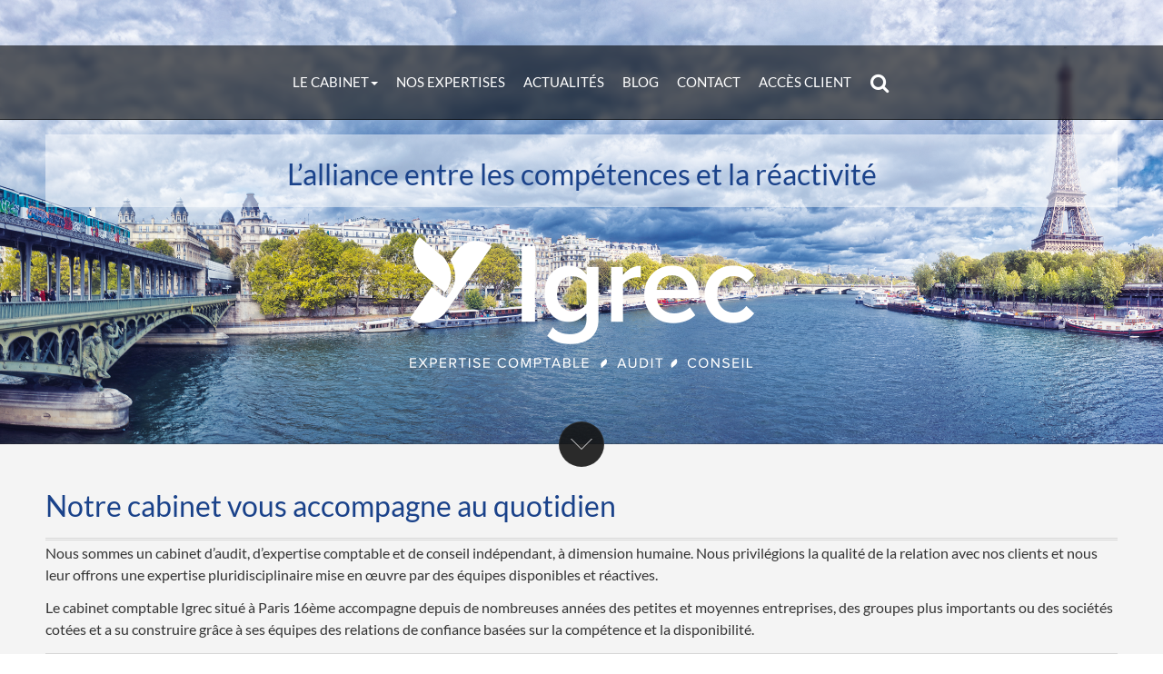

--- FILE ---
content_type: text/html; charset=utf-8
request_url: https://www.igrec-conseil.com/
body_size: 4816
content:
<!DOCTYPE html><!--[if lt IE 7]> <html class="no-js ie6 oldie nsie" lang="fr" > <![endif]--><!--[if IE 7]> <html class="no-js ie7 oldie nsie" lang="fr" > <![endif]--><!--[if IE 8]> <html class="no-js ie8 oldie nsie" lang="fr" > <![endif]--><!--[if IE 9]> <html class="no-js ie9 oldie" lang="fr" > <![endif]--><!--[if IE 10]> <html class="no-js ie10 oldie" lang="fr" > <![endif]--><!--[if IE 11]> <html class="no-js ie11" lang="fr" > <![endif]--><!--[if gt IE 10]><!--> <html class="no-js" data-mode="auto" prefix="og: http://ogp.me/ns#" lang="fr" > <!--<![endif]--><head><meta name="fisho" content="fa7543780fe479a980b1c8489150ac89"><meta http-equiv="Content-Type" content="text/html; charset=utf-8" /><meta name="viewport" content="width=device-width, initial-scale=1.0, minimum-scale=1.0, maximum-scale=1.0, user-scalable=0" /><meta name="description" content="" /><title>Accueil | IGREC</title><link rel="canonical" href="https://www.igrec-conseil.com/" /><link rel="icon" href="/uploads/assets/favicon.ico?v=40" /><link rel="apple-touch-icon" href="/uploads/assets/apple-touch-icon.png" /><link rel="apple-touch-icon" sizes="72x72" href="/uploads/assets/apple-touch-icon-72x72.png" /><link rel="apple-touch-icon" sizes="76x76" href="/uploads/assets/apple-touch-icon-76x76.png" /><link rel="apple-touch-icon" sizes="114x114" href="/uploads/assets/apple-touch-icon-114x114.png" /><link rel="apple-touch-icon" sizes="120x120" href="/uploads/assets/apple-touch-icon-120x120.png" /><link rel="apple-touch-icon" sizes="144x144" href="/uploads/assets/apple-touch-icon-144x144.png" /><link rel="apple-touch-icon" sizes="152x152" href="/uploads/assets/apple-touch-icon-152x152.png" /><script src="https://tarteaucitron.io/load.js?domain=www.igrec-conseil.com&uuid=e319ec4754fdf9f446528ded57429430d58f0176"></script><link href="/dmFrontPlugin/cmp/fontawesome-free/fontawesome-free.min.css" rel="stylesheet" media="screen"><link href="/dmFrontPlugin/tac-cmp/tac-cmp.min.css" rel="stylesheet" media="screen"><link href="/dmFrontPlugin/tac-cmp/tac-cmp-print.min.css" rel="stylesheet" media="print"><script src="/dmFrontPlugin/tac-cmp/tac-cmp.min.js"></script><link rel="stylesheet" media="all" href="/cache/css/91cbce9d9a.css?v=40" /><style>.dm_widget table:not(.table) { --table-border: 1px solid #e5e5e5; --tr-background-color-odd: #ffffff; --tr-background-color-even: #f5f5f5; width: 100%; overflow: auto; border-collapse: collapse; border: var(--table-border); min-width: 200px;
}
.dm_widget table:not(.table) th,
.dm_widget table:not(.table) td { border: var(--table-border); min-width: 200px; padding: 16px 12px;
}
.dm_widget table:not(.table) caption { padding: 16px 12px;
}
.dm_widget table:not(.table) tr:nth-child(odd) { background-color: var(--tr-background-color-odd);
}
.dm_widget table:not(.table) tr:nth-child(even) { background-color: var(--tr-background-color-even);
}
.dm_widget table:not(.table) p:last-child { margin-bottom: 0;
}</style><script>var console={};console.assert=function(){};console.clear=function(){};console.constructor=function(){};console.count=function(){};console.debug=function(){};console.dir=function(){};console.dirxml=function(){};console.error=function(){};console.group=function(){};console.groupCollapsed=function(){};console.groupEnd=function(){};console.info=function(){};console.log=function(){};console.markTimeline=function(){};console.profile=function(){};console.profileEnd=function(){};console.table=function(){};console.time=function(){};console.timeEnd=function(){};console.timeStamp=function(){};console.timeline=function(){};console.timelineEnd=function(){};console.trace=function(){};console.warn=function(){};</script><!-- Start Piwik PRO Tag Manager code [piwiktools] --><script type="text/javascript"> if ( localStorage.getItem("cookiesInfo") != "nocookieaudience") { (function(window, document, script, dataLayer, id) { function stgCreateCookie(a,b,c){var d="";if(c){var e=new Date;e.setTime(e.getTime()+24*c*60*60*1e3),d="; expires="+e.toUTCString()}document.cookie=a+"="+b+d+"; path=/"}var isStgDebug=(window.location.href.match("stg_debug")||window.document.cookie.match("stg_debug"))&&!window.location.href.match("stg_disable_debug");stgCreateCookie("stg_debug",isStgDebug?1:"",isStgDebug?14:-1); window[dataLayer]=window[dataLayer]||[],window[dataLayer].push({start:(new Date).getTime(),event:"stg.start"});var scripts=document.getElementsByTagName(script)[0],tags=document.createElement(script),dl="dataLayer"!=dataLayer?"?dataLayer="+dataLayer:"";tags.async=!0,tags.src="//lesechos-publishing.containers.piwik.pro/"+id+".js"+dl,isStgDebug&&(tags.src=tags.src+"?stg_debug"),scripts.parentNode.insertBefore(tags,scripts); !function(a,n,i,t){a[n]=a[n]||{};for(var c=0;c<i.length;c++)!function(i){a[n][i]=a[n][i]||{},a[n][i].api=a[n][i].api||function(){var a=[].slice.call(arguments,0),t=a;"string"==typeof a[0]&&(t={event:n+"."+i+":"+a[0],parameters:[].slice.call(arguments,1)}),window[dataLayer].push(t)}}(i[c])}(window,"ppms",["tm","cp","cm"]); })(window, document, 'script', 'dataLayer', 'ecd7d572-3b8a-401b-89dc-92d894f5f7fc'); } </script><noscript><iframe src="//lesechos-publishing.containers.piwik.pro/ecd7d572-3b8a-401b-89dc-92d894f5f7fc/noscript.html" height="0" width="0" style="display:none;visibility:hidden"></iframe></noscript><!-- End Piwik PRO Tag Manager code --></head><body class="site ec home theme-v3 applicationFront page_main_root" data-ready="0" data-load="0"><script>function ieVersion(e){e=e||navigator.userAgent;var n=/\b(MSIE |Trident.*?rv:|Edge\/)(\d+)/.exec(e);return!!n&&parseInt(n[2])}function createNewEvent(e){var n;return"function"==typeof Event?n=new Event(e):(n=document.createEvent("Event")).initEvent(e,!0,!0),n}ieV=ieVersion(),ieV&&ieV<"11"?document.addEventListener("DOMContentLoaded",function(){document.body.insertAdjacentHTML("afterbegin",'<div id="browser-warning" class="alert alert-warning alert-dismissible alert-block" role="alert"><button type="button" class="close" data-dismiss="alert" aria-label="Close"><span aria-hidden="true">&times;</span></button><p class="text-center">Vous utilisez une ancienne version du navigateur Internet Explorer. Certaines fonctionnalités risquent de ne pas fonctionner correctement. Nous vous conseillons de télécharger un <a class="link" href="http://browsehappy.com?locale=fr" target="_blank">navigateur plus récent</a>.</p></div>'),document.body.classList.add("hasBrowserWarning");var e=createNewEvent("browserWarning:added");document.body.dispatchEvent(e)}):console.log("not IE");</script><div id="dm_page" data-role="page" class="conseil"><div id="dm_navbar" class="dm_area dm_layout_navbar" data-id="7"><div class="dm_zones clearfix"><div id="dm_zone_7" class="dm_zone"><div class="dm_widgets"><div id="dm_widget_380" class="dm_widget navigation_menu navbar-switcher wid-380"><div class="dm_widget_inner"><nav id="menu_navbar_380" class="navbar navbar-inverse navbar-fixed-top"><div class="container"> <div class="navbar-header"> <button type="button" class="navbar-toggle collapsed" data-toggle="collapse" data-target="#menu_navbar_380_collapse" aria-expanded="false"> <span class="sr-only">Toggle navigation</span> <span class="icon-bar"></span> <span class="icon-bar"></span> <span class="icon-bar"></span> </button> <a class="navbar-brand " href="/"><img class="brand-logo" alt="Cabinet Conseil" src="/uploads/assets/.thumbs/logo-brand-_x_--center-ffffff-wCopyright.png?1602512930"></a> </div><div id="menu_navbar_380_collapse" class="collapse navbar-collapse"><ul id="menu380" class="navbar-nav nav"><li data-level="0-all" id="menu380-0-le-cabinet" class="first level-all dropdown dm_dir"><a class="link dropdown-toggle" data-submenu="" data-toggle="dropdown" data-url="/le-cabinet" href="#" title="Le cabinet">Le cabinet<b class="caret"></b></a><ul id="menu380" class="dropdown-menu" aria-labelledby="le-cabinet_menu"><li data-level="1-all" id="menu380-presentation-du-cabinet" class="first level-all"><a class="link" href="/le-cabinet/presentation-du-cabinet">Présentation du cabinet</a></li><li data-level="1-all" id="menu380-notre-bureau" class="level-all"><a class="link" href="/le-cabinet/notre-bureau">Notre bureau</a></li><li data-level="1-all" id="menu380-notre-equipe" class="level-all"><a class="link" href="/le-cabinet/notre-equipe">Notre équipe</a></li><li data-level="1-all" id="menu380-reseau" class="level-all"><a class="link" href="/le-cabinet/reseau">Réseau</a></li><li data-level="1-all" id="menu380-nous-rejoindre" class="last level-all dropdown dm_dir dropdown-submenu"><a class="link dropdown-toggle" data-toggle="" data-url="/le-cabinet/nous-rejoindre" href="#">Nous rejoindre</a><ul id="menu380" class="dropdown-menu" aria-labelledby="nous-rejoindre_menu"><li data-level="2-all" id="menu380-votre-candidature-spontanee" class="first last level-all"><a class="link" href="/le-cabinet/nous-rejoindre/votre-candidature-spontanee">Votre candidature spontanée</a></li></ul></li></ul></li><li data-level="0-all" id="menu380-1-nos-expertises" class="level-all"><a class="link" href="/nos-expertises">Nos expertises</a></li><li data-level="0-all" id="menu380-2-actualites" class="level-all"><a class="link" href="/actualites-ec">Actualités</a></li><li data-level="0-all" id="menu380-5-blog" class="level-all"><a class="link" href="/blog">Blog</a></li><li data-level="0-all" id="menu380-6-contact" class="level-all"><a class="link" href="/contact">Contact</a></li><li data-level="0-all" id="menu380-7-acces-client" class="level-all"><a class="link" href="/acces-client">Accès client</a></li><li data-level="0-all" id="menu380-8-rechercher" class="last level-all toggle-modal search"><a class="link" href="#search-modal" title="Rechercher">Rechercher</a></li></ul></div></div></nav></div></div><div id="dm_widget_137" class="dm_widget source_code_insert bs3_search-modal-form wid-137"><div class="dm_widget_inner"><div class="modal fade" id="search-modal"><div class="modal-dialog"><div class="modal-content"><div class="modal-header"><button type="button" class="close" data-dismiss="modal">×</button></div><div class="modal-body"><form class="search-modal-form" id="form_137-search" method="get" action="/recherche"><label for="query" style="display: none;padding: 0;margin: 0;">Votre recherche...</label><input id="query" name="query" class="form-control input-sm" type="text" placeholder="Votre recherche..." /><div class="btn-wrapper text-center"><button type="submit" class="btn btn-primary">Rechercher</button></div></form></div></div></div></div></div></div></div></div></div></div><div id="dm_page_inner"><div id="dm_header"><div id="dm_header_inner"><header id="dm_top" class="dm_area dm_layout_top" data-id="8"><div class="dm_zones clearfix"><div id="dm_zone_8" class="dm_zone wrapper-header-home"><div class="dm_widgets"><div id="dm_widget_620" class="dm_widget source_code_insert slider-css wid-620"><div class="dm_widget_inner"><div class="wrapper-slider-css"><ul id="sContent"><li class="first"><p class="text-primary">Ecoute, réactivité et savoir-faire au service de nos clients</p></li><li class="second"><p class="text-secondary">L’alliance entre les compétences et la réactivité</p></li><li class="last"><p class="text-tertiary">Qualité et proximité</p></li></ul></div></div></div><div id="dm_widget_7" class="dm_widget content_image logo-full hidden-xs wid-7"><div class="dm_widget_inner"><span class="link"><img alt="Cabinet Conseil" height="144" src="/uploads/assets/logo-full.png" width="379" /></span></div></div><div id="dm_widget_548" class="dm_widget source_code_insert hidden-xs bs3_various-scroll-jumper wid-548"><div class="dm_widget_inner"><div id="scroll_jumper_548" class="scroll_jumper has-icon"><a class="btn btn-custom" href="#"><i class="icon fc fc-arrow-thin-down"></i></a></div></div></div></div></div></div></header></div></div><!-- end #dm_header --><div id="dm_main" class="dm_layout"><div id="dm_main_inner"><div id="dm_main_row"><section id="dm_page_content" class="dm_area dm_page_content" data-id="5"><div class="dm_zones clearfix"><div id="dm_zone_173" class="dm_zone"><div class="dm_widgets"><div id="dm_widget_549" class="dm_widget source_code_insert bg-overflow bg-overflow-gray-light lep_content_widgets-show-items wid-549"><div class="dm_widget_inner"><div class="content-data template-medialist"><ul class="media-list "><li class="media media-row content_link first last" data-lpc_id="3" data-lpct_id="2" itemtype="http://schema.org/Article" itemscope="itemscope" ><div class="media-body "><header class="article-header"><h1 class="title" itemprop="name">Notre cabinet vous accompagne au quotidien</h1></header><section class="article-body"><div class="text" itemprop="articleBody"><p>Nous sommes un cabinet d&rsquo;audit, d&rsquo;expertise comptable et de conseil ind&eacute;pendant, &agrave; dimension humaine. Nous privil&eacute;gions la qualit&eacute; de la relation avec nos clients et nous leur offrons une expertise pluridisciplinaire mise en &oelig;uvre par des &eacute;quipes disponibles et r&eacute;actives.</p><p>Le cabinet comptable Igrec situ&eacute; &agrave; Paris 16&egrave;me accompagne depuis de nombreuses ann&eacute;es des petites et moyennes entreprises, des groupes plus importants ou des soci&eacute;t&eacute;s cot&eacute;es et a su construire gr&acirc;ce &agrave; ses &eacute;quipes des relations de confiance bas&eacute;es sur la comp&eacute;tence et la disponibilit&eacute;.</p></div></section></div></li></ul></div></div></div><div id="dm_widget_553" class="dm_widget source_code_insert bg-parallax bg-parallax-default lep_content_widgets-list-items wid-553"><div class="dm_widget_inner"><div class="content-data template-medialist"><ul class="media-list "><li class="media media-row content_link first last" data-lpc_id="228" data-lpct_id="1" itemtype="http://schema.org/Article" itemscope="itemscope" ><div class="media-left col-md-6 col-lg-6 "><img class="media-object" sizes="(max-width: 767px) 370px, (max-width: 991px) 748px, (min-width: 1200px) 580px, 580px" srcset="/uploads/lep_content/.thumbs/AdobeStock_265643620-5cd69-580x400-75-top-ffffff-wCopyright.jpg?1605261776 580w, /uploads/lep_content/.thumbs/AdobeStock_265643620-5cd69-1160x800-50-top-ffffff-wCopyright.jpg?1605261776 1160w, /uploads/lep_content/.thumbs/AdobeStock_265643620-5cd69-580x400-75-top-ffffff-wCopyright.jpg?1605261776 580w, /uploads/lep_content/.thumbs/AdobeStock_265643620-5cd69-1160x800-50-top-ffffff-wCopyright.jpg?1605261776 1160w, /uploads/lep_content/.thumbs/AdobeStock_265643620-5cd69-748x342-75-top-ffffff-wCopyright.jpg?1605261776 748w, /uploads/lep_content/.thumbs/AdobeStock_265643620-5cd69-1496x684-50-top-ffffff-wCopyright.jpg?1605261776 1496w, /uploads/lep_content/.thumbs/AdobeStock_265643620-5cd69-370x342-75-top-ffffff-wCopyright.jpg?1605261776 370w, /uploads/lep_content/.thumbs/AdobeStock_265643620-5cd69-740x684-50-top-ffffff-wCopyright.jpg?1605261776 740w" src="/uploads/lep_content/.thumbs/AdobeStock_265643620-5cd69-580x400-75-top-ffffff-wCopyright.jpg?1605261776" alt="Un cabinet à votre écoute" itemprop="image" /></a></div><div class="media-body "><header class="article-header"><h2 class="title" itemprop="name">Un cabinet à votre écoute</h2><p class="resume" itemprop="description">Nous sommes un cabinet d&rsquo;audit, d&rsquo;expertise comptable et de conseil. Nous privil&eacute;gions la qualit&eacute; de la relation avec nos clients et nous leur offrons une expertise pluridisciplinaire mise en &oelig;uvre par des &eacute;quipes disponibles et r&eacute;actives.</p></header></div></li></ul><div class="btn-wrapper parent text-center"><a title="En savoir plus" href="/le-cabinet/presentation-du-cabinet" class="btn btn-primary btn-sm btn-block" itemprop="url">En savoir plus</a></div></div></div></div><div id="dm_widget_555" class="dm_widget source_code_insert bg-overflow bg-overflow-gray-light alternate lep_blog-article-listing wid-555"><div class="dm_widget_inner"><div class="title h2">À la une du blog</div><div class="content-data template-thumbnail"><div class="row row-centered-md row-centered-lg "><div class="col-md-6 col-lg-6"><div class="thumbnail has-btn-wrapper" itemtype="http://schema.org/BlogPosting" itemscope="itemscope" data-lpc_id="194" data-lpct_id="3" ><div class="container-image"><img class="media-object img-responsive" sizes="(max-width: 767px) 370px, (max-width: 991px) 748px, (min-width: 1200px) 880px, 880px" srcset="/uploads/lep_content/.thumbs/Actualités-comptable-paris-ab4d6-880x400-75-center-ffffff-wCopyright.jpg?1602512937 880w, /uploads/lep_content/.thumbs/Actualités-comptable-paris-ab4d6-1760x800-50-center-ffffff-wCopyright.jpg?1602512937 1760w, /uploads/lep_content/.thumbs/Actualités-comptable-paris-ab4d6-880x400-75-center-ffffff-wCopyright.jpg?1602512937 880w, /uploads/lep_content/.thumbs/Actualités-comptable-paris-ab4d6-1760x800-50-center-ffffff-wCopyright.jpg?1602512937 1760w, /uploads/lep_content/.thumbs/Actualités-comptable-paris-ab4d6-748x342-75-center-ffffff-wCopyright.jpg?1602512937 748w, /uploads/lep_content/.thumbs/Actualités-comptable-paris-ab4d6-1496x684-50-center-ffffff-wCopyright.jpg?1602512937 1496w, /uploads/lep_content/.thumbs/Actualités-comptable-paris-ab4d6-370x342-75-center-ffffff-wCopyright.jpg?1602512936 370w, /uploads/lep_content/.thumbs/Actualités-comptable-paris-ab4d6-740x684-50-center-ffffff-wCopyright.jpg?1602512937 740w" src="/uploads/lep_content/.thumbs/Actualités-comptable-paris-ab4d6-880x400-75-center-ffffff-wCopyright.jpg?1602512937" alt="Notre cabinet au plus près de votre actualité de dirigeant, 24h/24" itemprop="image" /></div><div class="caption"><header class="article-header"><h2 class="title" itemprop="headline">Notre cabinet au plus près de votre actualité de dirigeant, 24h/24</h2><time	itemprop="datePublished" class="date datePublished" datetime="2018-05-04">4 Mai</time><p class="resume" itemprop="description">Notre cabinet suit toutes les évolutions réglementaires et vous informe des principales nouveautés qui peuvent impacter votre activité.</p></header></div><!-- <div class="caption"> si lien en bouton et si afficher categ avec ou sans lien categ --> <div class="btn-wrapper parent text-center"><a title="En savoir plus" href="/blog/notre-cabinet-au-plus-pres-de-votre-actualite-de-dirigeant-24h-24" class="btn btn-primary btn-sm btn-block" itemprop="url">En savoir plus</a></div></div><!-- thumbnail --></div><!-- col --></div><!-- row --></div></div></div><div id="dm_widget_557" class="dm_widget navigation_menu alternate bg-parallax bg-parallax-inverse wid-557"><div class="dm_widget_inner"><h2 class="title">Le cabinet</h2><ul id="menu557" class="row row-flex-sm row-multiline-sm menu-image"><li data-level="0-all" id="menu557-0-bureaux" class="first level-all col-sm-6 col-md-3"><a href="/le-cabinet/notre-bureau" class="thumbnail content_link title-media-overlay" title="Notre bureau"><div class="link"><img class="img-responsive" sizes="(max-width: 767px) 748px, 480px" srcset="/uploads/lep_content/.thumbs/Cabinet-Igrec-expert-comptable-paris16-42a7d-480x220-75-center-000000-wCopyright.jpg?1602508619 480w, /uploads/lep_content/.thumbs/Cabinet-Igrec-expert-comptable-paris16-42a7d-960x440-50-center-000000-wCopyright.jpg?1602508619 960w, /uploads/lep_content/.thumbs/Cabinet-Igrec-expert-comptable-paris16-42a7d-748x342-75-center-000000-wCopyright.jpg?1602508619 748w, /uploads/lep_content/.thumbs/Cabinet-Igrec-expert-comptable-paris16-42a7d-1496x684-50-center-000000-wCopyright.jpg?1602508620 1496w" src="/uploads/lep_content/.thumbs/Cabinet-Igrec-expert-comptable-paris16-42a7d-480x220-75-center-000000-wCopyright.jpg?1602508619" alt="Notre bureau" /></div><div class="caption"><H3 class="title overlay">Bureaux</H3></div></a></li><li data-level="0-all" id="menu557-1-equipes" class="level-all col-sm-6 col-md-3"><a href="/le-cabinet/notre-equipe" class="thumbnail content_link title-media-overlay" title="Notre &eacute;quipe"><div class="link"><img class="img-responsive" sizes="(max-width: 767px) 748px, 480px" srcset="/uploads/_common/phototheque_v2/photos/.thumbs/Photos-039-480x220-75-center-000000-wCopyright.jpg?1507079777 480w, /uploads/_common/phototheque_v2/photos/.thumbs/Photos-039-960x440-50-center-000000-wCopyright.jpg?1507079777 960w, /uploads/_common/phototheque_v2/photos/.thumbs/Photos-039-748x342-75-center-000000-wCopyright.jpg?1507102655 748w, /uploads/_common/phototheque_v2/photos/.thumbs/Photos-039-1496x684-50-center-000000-wCopyright.jpg?1507102655 1496w" src="/uploads/_common/phototheque_v2/photos/.thumbs/Photos-039-480x220-75-center-000000-wCopyright.jpg?1507079777" alt="Notre &eacute;quipe" /></div><div class="caption"><H3 class="title overlay">Équipes</H3></div></a></li><li data-level="0-all" id="menu557-2-nous-rejoindre" class="level-all col-sm-6 col-md-3"><a href="/le-cabinet/nous-rejoindre" class="thumbnail content_link title-media-overlay" title="Nous rejoindre"><div class="link"><img class="img-responsive" sizes="(max-width: 767px) 748px, 480px" srcset="/uploads/lep_content/.thumbs/Recrutement-cabinet-comptable-paris-ac0b4-480x220-75-center-000000-wCopyright.jpg?1602510253 480w, /uploads/lep_content/.thumbs/Recrutement-cabinet-comptable-paris-ac0b4-960x440-50-center-000000-wCopyright.jpg?1602510253 960w, /uploads/lep_content/.thumbs/Recrutement-cabinet-comptable-paris-ac0b4-748x342-75-center-000000-wCopyright.jpg?1602510253 748w, /uploads/lep_content/.thumbs/Recrutement-cabinet-comptable-paris-ac0b4-1496x684-50-center-000000-wCopyright.jpg?1602510253 1496w" src="/uploads/lep_content/.thumbs/Recrutement-cabinet-comptable-paris-ac0b4-480x220-75-center-000000-wCopyright.jpg?1602510253" alt="Nous rejoindre" /></div><div class="caption"><H3 class="title overlay">Nous rejoindre</H3></div></a></li><li data-level="0-all" id="menu557-3-expertises" class="level-all col-sm-6 col-md-3"><a href="/nos-expertises" class="thumbnail content_link title-media-overlay" title="Nos expertises"><div class="link"><img class="img-responsive" sizes="(max-width: 767px) 748px, 480px" srcset="/uploads/_common/phototheque_v2/photos/.thumbs/Photos-009-480x220-75-center-000000-wCopyright.jpg?1506431371 480w, /uploads/_common/phototheque_v2/photos/.thumbs/Photos-009-960x440-50-center-000000-wCopyright.jpg?1506431373 960w, /uploads/_common/phototheque_v2/photos/.thumbs/Photos-009-748x342-75-center-000000-wCopyright.jpg?1506431373 748w, /uploads/_common/phototheque_v2/photos/.thumbs/Photos-009-1496x684-50-center-000000-wCopyright.jpg?1506431373 1496w" src="/uploads/_common/phototheque_v2/photos/.thumbs/Photos-009-480x220-75-center-000000-wCopyright.jpg?1506431371" alt="Nos expertises" /></div><div class="caption"><H3 class="title overlay">Expertises</H3></div></a></li></ul></div></div><div id="dm_widget_385" class="dm_widget source_code_insert alternate bs3_testa-articles-list wid-385"><div class="dm_widget_inner"><div class="testa_385"></div></div></div></div></div></div></section></div><!-- end #dm_main_row --></div></div><!-- end #dm_main --><div id="dm_footer"><div id="dm_footer_inner"><footer id="dm_bottom" data-role="footer" class="dm_area dm_layout_bottom" data-id="9"><div class="dm_zones clearfix"><div id="dm_zone_73" class="dm_zone col-xs-12 col-md-4"><div class="dm_widgets"><div id="dm_widget_62" class="dm_widget content_image logo-full wid-62"><div class="dm_widget_inner"><span class="link"><img alt="Cabinet Conseil" height="144" src="/uploads/assets/.thumbs/logo-full_afc69c.png" width="379" /></span></div></div></div></div><div id="dm_zone_9" class="dm_zone col-xs-12 col-md-4"><div class="dm_widgets"><div id="dm_widget_466" class="dm_widget source_code_insert lep_content_widgets-list-bloc_contact wid-466"><div class="dm_widget_inner"><div class="content-data template-carousel"> <div id="carousel_466" class="carousel slide " data-ride="carousel" data-interval="5000" data-pause="hover" data-wrap="1" data-keyboard="1"> <div class="carousel-inner " role="listbox"> <div id="carousel_466-car_1" class="item active" data-lpct_id="7" data-lpc_id="42"><div class="link"><div class="carousel-caption"><div class="carousel-caption-inner"><section class="article-body"><address class="postal-address" itemprop="address" itemscope itemtype="http://schema.org/PostalAddress"><div class="name h5" itemprop="name">IGREC</div><div class="street-address" itemprop="streetAddress">50 rue Copernic</div><div class="full-locality-wrapper"><span class="postal-code" itemprop="postalCode">75116</span>&#160;<span class="address-locality" itemprop="addressLocality">Paris</span></div></address><div class="contact-point" itemprop="contactPoint" itemscope itemtype="http://schema.org/ContactPoint"><div class="email" itemprop="email"><span class="type"><i class="fa fa-fw fa-envelope" aria-hidden="true">&nbsp;</i></span><a class="link value" href="/contact" itemprop="email">Contact</a></div><div class="telephone" itemprop="telephone"><span class="type"><i class="fa fa-fw fa-phone">&nbsp;</i></span><a class="link value" href="tel:0156623060" itemprop="telephone">01 56 62 30 60</a></div></div></section></div></div></div></div></div></div></div></div></div></div></div><div id="dm_zone_471" class="dm_zone col-xs-12 col-md-4"><div class="dm_widgets"><div id="dm_widget_551" class="dm_widget navigation_menu wid-551"><div class="dm_widget_inner"><ul id="menu551" class="menu-icon"><li data-level="0-all" id="menu551-0-inscription-newsletter" class="first level-all btn btn-primary btn-sm btn-block"><a class="link" href="/inscription-newsletter" title="Inscription newsletter"><i class="fa fa-send-o" aria-hidden="true"></i> <span>Inscription newsletter</span></a></li><li data-level="0-all" id="menu551-1-acces-client" class="last level-all btn btn-primary btn-sm btn-block"><a class="link" href="/acces-client" title="Accès client"><i class="fa fa-lock" aria-hidden="true"></i> <span>Accès client</span></a></li></ul></div></div></div></div><div id="dm_zone_682" class="dm_zone"><div class="dm_widgets"><div id="dm_widget_550" class="dm_widget navigation_menu like-menu-top wid-550"><div class="dm_widget_inner"><div class="title h4">Rubriques</div><ul id="menu550" class="menu-default"><li data-level="0-all" id="menu550-0-le-cabinet" class="first level-all"><a class="link" href="/le-cabinet">Le cabinet</a></li><li data-level="0-all" id="menu550-1-nos-expertises" class="level-all"><a class="link" href="/nos-expertises">Nos expertises</a></li><li data-level="0-all" id="menu550-2-actualites" class="level-all"><a class="link" href="/actualites-ec">Actualités</a></li><li data-level="0-all" id="menu550-5-blog" class="level-all"><a class="link" href="/blog">Blog</a></li><li data-level="0-all" id="menu550-6-contact" class="last level-all"><a class="link" href="/contact">Contact</a></li></ul></div></div></div></div><div id="dm_zone_92" class="dm_zone copyright"><div class="dm_widgets"><div id="dm_widget_132" class="dm_widget navigation_menu col-xs-12 col-sm-8 col-md-4 wid-132"><div class="dm_widget_inner"><ul id="menu132" class="list-inline menu-default"><li data-level="0-all" id="menu132-0-plan-du-site" class="first level-all"><a class="link" href="/plan-du-site">Plan du site</a></li><li data-level="0-all" id="menu132-1-administration" class="last level-all"><a class="link" href="http://abonnes.expertinfos.com/login.php">Administration</a></li></ul></div></div><div id="dm_widget_552" class="dm_widget navigation_menu col-xs-12 col-md-6 wid-552"><div class="dm_widget_inner"><ul id="menu552" class="list-inline pull-right menu-default"><li data-level="0-all" id="menu552-0-year-copyright" class="first level-all copyright-year">© 2020&#160;-&#160;2025</li><li data-level="0-all" id="menu552-1-appyml-constants_copyright" class="level-all copyright-company">Site réalisé par Les Echos Publishing</li><li data-level="0-all" id="menu552-2-mentions-legales-et-rgpd" class="last level-all"><a class="link" href="/mentions-legales-rgpd">Mentions légales et RGPD</a></li></ul></div></div></div></div></div></footer></div></div><!-- end #dm_footer --></div></div><!-- end #dm_page --><script>var dm_configuration = {"relative_url_root":"","dm_core_asset_root":"\/dmCorePlugin\/","script_name":"\/","debug":false,"culture":"fr","cultures_count":1,"dateFormat":"dd\/mm\/yy","module":"dmFront","action":"page","authenticated":false,"is_super_admin":false,"page_id":"1","site_theme_version":"v3","site_theme":"conseil"}
var dm_theme_body_classes = null;
var dm_pagesuccess_list = {"pages":["pageSuccess.php","sidebarRightSuccess.php"]};
var dm_current_layout_id = "2";</script><script data-type="all" src="/cache/js/bf95f5dded50f5575e1e83d121164277.js"></script><!--[if lt IE 7 ]><script src="//ajax.googleapis.com/ajax/libs/chrome-frame/1.0.3/CFInstall.min.js"></script><script>window.attachEvent('onload',function(){CFInstall.check({mode:'overlay'})})</script><![endif]--></body></html>

--- FILE ---
content_type: text/html; charset=utf-8
request_url: https://www.igrec-conseil.com/api/client/getinfos
body_size: -2150
content:
{
    "siteUrl": "www.igrec-conseil.com",
    "title": "Cabinet IGREC",
    "email": "info@igrec-conseil.com",
    "success": true,
    "opening_hours": "[]",
    "resume_legal_notice": "##LEPDATASYML|legal_notice&gt;cnil##",
    "resume_team": "",
    "post_office_box_number": "",
    "cedex_number": "",
    "region": "[\"\u00cele-de-France\"]",
    "is_head_office": "1",
    "rcs_number": "314391277",
    "rcs_locality": "Paris",
    "share_capital": "",
    "ec_region": "[\"Paris \u00cele-de-France\"]",
    "cc_region": "[\"Paris\"]",
    "pa_name": "IGREC",
    "special_delivery_number": "",
    "orias_number": "",
    "cif_number": "",
    "pro_card_number": "",
    "prefecture": "[\"Paris\"]",
    "address": "50 rue Copernic",
    "address_2": "",
    "zip_code": "75116",
    "city": "Paris",
    "tel": "01 56 62 30 60",
    "mobile": "",
    "fax": ""
}

--- FILE ---
content_type: text/css; charset=utf-8
request_url: https://www.igrec-conseil.com/cache/css/91cbce9d9a.css?v=40
body_size: 84422
content:
 @charset "UTF-8";@-webkit-viewport{width:device-width;}@-moz-viewport{width:device-width;}@-ms-viewport{width:device-width;}@viewport{width:device-width;}html{font-family: sans-serif;-ms-text-size-adjust:100%;-webkit-text-size-adjust:100%;}body{margin:0;}article,aside,details,figcaption,figure,footer,header,hgroup,main,menu,nav,section,summary{display:block;}audio,canvas,progress,video{display: inline-block;vertical-align:baseline;}audio:not([controls]){display: none;height:0;}[hidden],template{display: none;}a{background-color: transparent;}a:active,a:hover{outline:0;}abbr[title]{border-bottom: none;text-decoration: underline;text-decoration: underline dotted;}b,strong{font-weight:bold;}dfn{font-style: italic;}h1{font-size:2em;margin:0.67em 0;}mark{background:#ff0;color:#000;}small{font-size:80%;}sub,sup{font-size:75%;line-height:0;position: relative;vertical-align:baseline;}sup{top: -0.5em;}sub{bottom: -0.25em;}img{border:0;}svg:not(:root){overflow: hidden;}figure{margin:1em 40px;}hr{box-sizing:content-box;height:0;}pre{overflow:auto;}code,kbd,pre,samp{font-family: monospace,monospace;font-size:1em;}button,input,optgroup,select,textarea{color: inherit;font: inherit;margin:0;}button{overflow: visible;}button,select{text-transform: none;}button,html input[type="button"],input[type="reset"],input[type="submit"]{-webkit-appearance:button;cursor: pointer;}button[disabled],html input[disabled]{cursor:default;}button::-moz-focus-inner,input::-moz-focus-inner{border:0;padding:0;}input{line-height: normal;}input[type="checkbox"],input[type="radio"]{box-sizing:border-box;padding:0;}input[type="number"]::-webkit-inner-spin-button,input[type="number"]::-webkit-outer-spin-button{height:auto;}input[type="search"]{-webkit-appearance: textfield;box-sizing:content-box;}input[type="search"]::-webkit-search-cancel-button,input[type="search"]::-webkit-search-decoration{-webkit-appearance: none;}fieldset{border:1px solid #c0c0c0;margin:0 2px;padding:0.35em 0.625em 0.75em;}legend{border:0;padding:0;}textarea{overflow:auto;}optgroup{font-weight:bold;}table{border-collapse:collapse;border-spacing:0;}td,th{padding:0;}.error404page{position: relative;height:820px;}.body404,.head404,.eyes404,.leftarm404,.rightarm404,.chair404,.leftshoe404,.rightshoe404,.legs404,.laptop404{background: url("/theme/less/bs3/extends/libs/404page/img/404-character-new.png") 0 0 no-repeat;width:200px;height:200px;}.newcharacter404,.torso404,.body404,.head404,.eyes404,.leftarm404,.rightarm404,.chair404,.leftshoe404,.rightshoe404,.legs404,.laptop404{background-size:750px;position:absolute;display:block;}.newcharacter404{width:400px;height:800px;left:50%;top:20px;margin-left: -200px;}.torso404{position:absolute;display:block;top:138px;left:0px;width:389px;height:252px;animation: sway 20s ease infinite;transform-origin:50% 100%;}.body404{position:absolute;display:block;top:0px;left:0px;width:389px;height:253px;}.head404{position:absolute;top: -148px;left:106px;width:160px;height:194px;background-position:0px -265px;transform-origin:50% 85%;animation: headTilt 20s ease infinite;}.eyes404{position:absolute;top:92px;left:34px;width:73px;height:18px;background-position: -162px -350px;animation:blink404 10s steps(1) infinite,pan 10s ease-in-out infinite;}.leftarm404{position:absolute;top:159px;left:0;width:165px;height:73px;background-position: -265px -341px;transform-origin:9% 35%;transform: rotateZ(0deg);animation: typeLeft 0.4s linear infinite;}.rightarm404{position:absolute;top:148px;left:231px;width:157px;height:91px;background-position: -442px -323px;transform-origin:90% 25%;animation: typeLeft 0.4s linear infinite;}.chair404{position:absolute;top:430px;left:55px;width:260px;height:365px;background-position: -12px -697px;}.legs404{position:absolute;top:378px;left:4px;width:370px;height:247px;background-position: -381px -443px;}.leftshoe404{position:absolute;top:591px;left:54px;width:130px;height:92px;background-position: -315px -749px;}.rightshoe404{position:absolute;top:594px;left:187px;width:135px;height:81px;background-position: -453px -749px;transform-origin:35% 12%;animation: tapRight 1s linear infinite;}.laptop404{position:absolute;top:186px;left:9px;width:365px;height:216px;background-position: -2px -466px;transform-origin:50% 100%;animation: tapWobble 0.4s linear infinite;}@keyframes sway{0%{transform: rotateZ(0deg);}20%{transform: rotateZ(0deg);}25%{transform: rotateZ(4deg);}45%{transform: rotateZ(4deg);}50%{transform: rotateZ(0deg);}70%{transform: rotateZ(0deg);}75%{transform: rotateZ(-4deg);}90%{transform: rotateZ(-4deg);}100%{transform: rotateZ(0deg);}}@keyframes headTilt{0%{transform: rotateZ(0deg);}20%{transform: rotateZ(0deg);}25%{transform: rotateZ(-4deg);}35%{transform: rotateZ(-4deg);}38%{transform: rotateZ(2deg);}42%{transform: rotateZ(2deg);}45%{transform: rotateZ(-4deg);}50%{transform: rotateZ(0deg);}70%{transform: rotateZ(0deg);}82%{transform: rotateZ(0deg);}85%{transform: rotateZ(4deg);}90%{transform: rotateZ(4deg);}100%{transform: rotateZ(0deg);}}@keyframes typeLeft{0%{transform: rotateZ(0deg);}25%{transform: rotateZ(7deg);}75%{transform: rotateZ(-6deg);}100%{transform: rotateZ(0deg);}}@keyframes typeRight{0%{transform: rotateZ(0deg);}25%{transform: rotateZ(-6deg);}75%{transform: rotateZ(7deg);}100%{transform: rotateZ(0deg);}}@keyframes tapWobble{0%{transform: rotateZ(-0.2deg);}50%{transform: rotateZ(0.2deg);}100%{transform: rotateZ(-0.2deg);}}@keyframes tapRight{0%{transform: rotateZ(0deg);}90%{transform: rotateZ(-6deg);}100%{transform: rotateZ(0deg);}}@keyframes blink404{0%{background-position: -162px -350px;}94%{background-position: -162px -350px;}98%{background-position: -162px -368px;}100%{background-position: -162px -350px;}}@keyframes pan{0%{transform: translateX(-2px);}49%{transform: translateX(-2px);}50%{transform: translateX(2px);}99%{transform: translateX(2px);}100%{transform: translateX(-2px);}}@font-face{font-family: 'AdobeBlank-2049';src: url('/theme/less/bs3/extends/libs/Adobe-Blank/fonts/AdobeBlank.eot');src: url('/theme/less/bs3/extends/libs/Adobe-Blank/fonts/AdobeBlank.eot?#iefix') format('embedded-opentype'),url('/theme/less/bs3/extends/libs/Adobe-Blank/fonts/AdobeBlank.woff') format('woff'),url('/theme/less/bs3/extends/libs/Adobe-Blank/fonts/AdobeBlank.ttf') format('truetype'),url('/theme/less/bs3/extends/libs/Adobe-Blank/fonts/AdobeBlank.svg#AdobeBlank') format('svg');font-weight: normal;font-style: normal;}.animated{animation-duration:1s;animation-fill-mode:both;}.animated.infinite{animation-iteration-count: infinite;}.animated.hinge{animation-duration:2s;}.animated.flipOutX,.animated.flipOutY,.animated.bounceIn,.animated.bounceOut{animation-duration: .75s;}@keyframes bounce{from,20%,53%,80%,to{animation-timing-function:cubic-bezier(0.215,0.61,0.355,1);transform: translate3d(0,0,0);}40%,43%{animation-timing-function:cubic-bezier(0.755,0.05,0.855,0.06);transform: translate3d(0,-30px,0);}70%{animation-timing-function:cubic-bezier(0.755,0.05,0.855,0.06);transform: translate3d(0,-15px,0);}90%{transform: translate3d(0,-4px,0);}}.bounce{animation-name:bounce;transform-origin:center bottom;}@keyframes flash{from,50%,to{opacity:1;}25%,75%{opacity:0;}}.flash{animation-name:flash;}@keyframes pulse{from{transform: scale3d(1,1,1);}50%{transform: scale3d(1.05,1.05,1.05);}to{transform: scale3d(1,1,1);}}.pulse{animation-name: pulse;}@keyframes rubberBand{from{transform: scale3d(1,1,1);}30%{transform: scale3d(1.25,0.75,1);}40%{transform: scale3d(0.75,1.25,1);}50%{transform: scale3d(1.15,0.85,1);}65%{transform: scale3d(0.95,1.05,1);}75%{transform: scale3d(1.05,0.95,1);}to{transform: scale3d(1,1,1);}}.rubberBand{animation-name: rubberBand;}@keyframes shake{from,to{transform: translate3d(0,0,0);}10%,30%,50%,70%,90%{transform: translate3d(-10px,0,0);}20%,40%,60%,80%{transform: translate3d(10px,0,0);}}.shake{animation-name: shake;}@keyframes headShake{0%{transform: translateX(0);}6.5%{transform: translateX(-6px) rotateY(-9deg);}18.5%{transform: translateX(5px) rotateY(7deg);}31.5%{transform: translateX(-3px) rotateY(-5deg);}43.5%{transform: translateX(2px) rotateY(3deg);}50%{transform: translateX(0);}}.headShake{animation-timing-function:ease-in-out;animation-name: headShake;}@keyframes swing{20%{transform: rotate3d(0,0,1,15deg);}40%{transform: rotate3d(0,0,1,-10deg);}60%{transform: rotate3d(0,0,1,5deg);}80%{transform: rotate3d(0,0,1,-5deg);}to{transform: rotate3d(0,0,1,0deg);}}.swing{transform-origin: top center;animation-name: swing;}@keyframes tada{from{transform: scale3d(1,1,1);}10%,20%{transform: scale3d(0.9,0.9,0.9) rotate3d(0,0,1,-3deg);}30%,50%,70%,90%{transform: scale3d(1.1,1.1,1.1) rotate3d(0,0,1,3deg);}40%,60%,80%{transform: scale3d(1.1,1.1,1.1) rotate3d(0,0,1,-3deg);}to{transform: scale3d(1,1,1);}}.tada{animation-name: tada;}@keyframes wobble{from{transform: none;}15%{transform: translate3d(-25%,0,0) rotate3d(0,0,1,-5deg);}30%{transform: translate3d(20%,0,0) rotate3d(0,0,1,3deg);}45%{transform: translate3d(-15%,0,0) rotate3d(0,0,1,-3deg);}60%{transform: translate3d(10%,0,0) rotate3d(0,0,1,2deg);}75%{transform: translate3d(-5%,0,0) rotate3d(0,0,1,-1deg);}to{transform: none;}}.wobble{animation-name: wobble;}@keyframes jello{from,11.1%,to{transform: none;}22.2%{transform: skewX(-12.5deg) skewY(-12.5deg);}33.3%{transform: skewX(6.25deg) skewY(6.25deg);}44.4%{transform: skewX(-3.125deg) skewY(-3.125deg);}55.5%{transform: skewX(1.5625deg) skewY(1.5625deg);}66.6%{transform: skewX(-0.78125deg) skewY(-0.78125deg);}77.7%{transform: skewX(0.390625deg) skewY(0.390625deg);}88.8%{transform: skewX(-0.1953125deg) skewY(-0.1953125deg);}}.jello{animation-name: jello;transform-origin:center;}@keyframes bounceIn{from,20%,40%,60%,80%,to{animation-timing-function:cubic-bezier(0.215,0.61,0.355,1);}0%{opacity:0;transform: scale3d(0.3,0.3,0.3);}20%{transform: scale3d(1.1,1.1,1.1);}40%{transform: scale3d(0.9,0.9,0.9);}60%{opacity:1;transform: scale3d(1.03,1.03,1.03);}80%{transform: scale3d(0.97,0.97,0.97);}to{opacity:1;transform: scale3d(1,1,1);}}.bounceIn{animation-name:bounceIn;}@keyframes bounceInDown{from,60%,75%,90%,to{animation-timing-function:cubic-bezier(0.215,0.61,0.355,1);}0%{opacity:0;transform: translate3d(0,-3000px,0);}60%{opacity:1;transform: translate3d(0,25px,0);}75%{transform: translate3d(0,-10px,0);}90%{transform: translate3d(0,5px,0);}to{transform: none;}}.bounceInDown{animation-name:bounceInDown;}@keyframes bounceInLeft{from,60%,75%,90%,to{animation-timing-function:cubic-bezier(0.215,0.61,0.355,1);}0%{opacity:0;transform: translate3d(-3000px,0,0);}60%{opacity:1;transform: translate3d(25px,0,0);}75%{transform: translate3d(-10px,0,0);}90%{transform: translate3d(5px,0,0);}to{transform: none;}}.bounceInLeft{animation-name:bounceInLeft;}@keyframes bounceInRight{from,60%,75%,90%,to{animation-timing-function:cubic-bezier(0.215,0.61,0.355,1);}from{opacity:0;transform: translate3d(3000px,0,0);}60%{opacity:1;transform: translate3d(-25px,0,0);}75%{transform: translate3d(10px,0,0);}90%{transform: translate3d(-5px,0,0);}to{transform: none;}}.bounceInRight{animation-name:bounceInRight;}@keyframes bounceInUp{from,60%,75%,90%,to{animation-timing-function:cubic-bezier(0.215,0.61,0.355,1);}from{opacity:0;transform: translate3d(0,3000px,0);}60%{opacity:1;transform: translate3d(0,-20px,0);}75%{transform: translate3d(0,10px,0);}90%{transform: translate3d(0,-5px,0);}to{transform: translate3d(0,0,0);}}.bounceInUp{animation-name:bounceInUp;}@keyframes bounceOut{20%{transform: scale3d(0.9,0.9,0.9);}50%,55%{opacity:1;transform: scale3d(1.1,1.1,1.1);}to{opacity:0;transform: scale3d(0.3,0.3,0.3);}}.bounceOut{animation-name:bounceOut;}@keyframes bounceOutDown{20%{transform: translate3d(0,10px,0);}40%,45%{opacity:1;transform: translate3d(0,-20px,0);}to{opacity:0;transform: translate3d(0,2000px,0);}}.bounceOutDown{animation-name:bounceOutDown;}@keyframes bounceOutLeft{20%{opacity:1;transform: translate3d(20px,0,0);}to{opacity:0;transform: translate3d(-2000px,0,0);}}.bounceOutLeft{animation-name:bounceOutLeft;}@keyframes bounceOutRight{20%{opacity:1;transform: translate3d(-20px,0,0);}to{opacity:0;transform: translate3d(2000px,0,0);}}.bounceOutRight{animation-name:bounceOutRight;}@keyframes bounceOutUp{20%{transform: translate3d(0,-10px,0);}40%,45%{opacity:1;transform: translate3d(0,20px,0);}to{opacity:0;transform: translate3d(0,-2000px,0);}}.bounceOutUp{animation-name:bounceOutUp;}@keyframes fadeIn{from{opacity:0;}to{opacity:1;}}.fadeIn{animation-name:fadeIn;}@keyframes fadeInDown{from{opacity:0;transform: translate3d(0,-100%,0);}to{opacity:1;transform: none;}}.fadeInDown{animation-name:fadeInDown;}@keyframes fadeInDownBig{from{opacity:0;transform: translate3d(0,-2000px,0);}to{opacity:1;transform: none;}}.fadeInDownBig{animation-name:fadeInDownBig;}@keyframes fadeInLeft{from{opacity:0;transform: translate3d(-100%,0,0);}to{opacity:1;transform: none;}}.fadeInLeft{animation-name:fadeInLeft;}@keyframes fadeInLeftBig{from{opacity:0;transform: translate3d(-2000px,0,0);}to{opacity:1;transform: none;}}.fadeInLeftBig{animation-name:fadeInLeftBig;}@keyframes fadeInRight{from{opacity:0;transform: translate3d(100%,0,0);}to{opacity:1;transform: none;}}.fadeInRight{animation-name:fadeInRight;}@keyframes fadeInRightBig{from{opacity:0;transform: translate3d(2000px,0,0);}to{opacity:1;transform: none;}}.fadeInRightBig{animation-name:fadeInRightBig;}@keyframes fadeInUp{from{opacity:0;transform: translate3d(0,100%,0);}to{opacity:1;transform: none;}}.fadeInUp{animation-name:fadeInUp;}@keyframes fadeInUpBig{from{opacity:0;transform: translate3d(0,2000px,0);}to{opacity:1;transform: none;}}.fadeInUpBig{animation-name:fadeInUpBig;}@keyframes fadeOut{from{opacity:1;}to{opacity:0;}}.fadeOut{animation-name:fadeOut;}@keyframes fadeOutDown{from{opacity:1;}to{opacity:0;transform: translate3d(0,100%,0);}}.fadeOutDown{animation-name:fadeOutDown;}@keyframes fadeOutDownBig{from{opacity:1;}to{opacity:0;transform: translate3d(0,2000px,0);}}.fadeOutDownBig{animation-name:fadeOutDownBig;}@keyframes fadeOutLeft{from{opacity:1;}to{opacity:0;transform: translate3d(-100%,0,0);}}.fadeOutLeft{animation-name:fadeOutLeft;}@keyframes fadeOutLeftBig{from{opacity:1;}to{opacity:0;transform: translate3d(-2000px,0,0);}}.fadeOutLeftBig{animation-name:fadeOutLeftBig;}@keyframes fadeOutRight{from{opacity:1;}to{opacity:0;transform: translate3d(100%,0,0);}}.fadeOutRight{animation-name:fadeOutRight;}@keyframes fadeOutRightBig{from{opacity:1;}to{opacity:0;transform: translate3d(2000px,0,0);}}.fadeOutRightBig{animation-name:fadeOutRightBig;}@keyframes fadeOutUp{from{opacity:1;}to{opacity:0;transform: translate3d(0,-100%,0);}}.fadeOutUp{animation-name:fadeOutUp;}@keyframes fadeOutUpBig{from{opacity:1;}to{opacity:0;transform: translate3d(0,-2000px,0);}}.fadeOutUpBig{animation-name:fadeOutUpBig;}@keyframes flip{from{transform: perspective(400px) rotate3d(0,1,0,-360deg);animation-timing-function:ease-out;}40%{transform: perspective(400px) translate3d(0,0,150px) rotate3d(0,1,0,-190deg);animation-timing-function:ease-out;}50%{transform: perspective(400px) translate3d(0,0,150px) rotate3d(0,1,0,-170deg);animation-timing-function:ease-in;}80%{transform: perspective(400px) scale3d(0.95,0.95,0.95);animation-timing-function:ease-in;}to{transform: perspective(400px);animation-timing-function:ease-in;}}.animated.flip{-webkit-backface-visibility: visible;backface-visibility: visible;animation-name:flip;}@keyframes flipInX{from{transform: perspective(400px) rotate3d(1,0,0,90deg);animation-timing-function:ease-in;opacity:0;}40%{transform: perspective(400px) rotate3d(1,0,0,-20deg);animation-timing-function:ease-in;}60%{transform: perspective(400px) rotate3d(1,0,0,10deg);opacity:1;}80%{transform: perspective(400px) rotate3d(1,0,0,-5deg);}to{transform: perspective(400px);}}.flipInX{-webkit-backface-visibility: visible !important;backface-visibility: visible !important;animation-name:flipInX;}@keyframes flipInY{from{transform: perspective(400px) rotate3d(0,1,0,90deg);animation-timing-function:ease-in;opacity:0;}40%{transform: perspective(400px) rotate3d(0,1,0,-20deg);animation-timing-function:ease-in;}60%{transform: perspective(400px) rotate3d(0,1,0,10deg);opacity:1;}80%{transform: perspective(400px) rotate3d(0,1,0,-5deg);}to{transform: perspective(400px);}}.flipInY{-webkit-backface-visibility: visible !important;backface-visibility: visible !important;animation-name:flipInY;}@keyframes flipOutX{from{transform: perspective(400px);}30%{transform: perspective(400px) rotate3d(1,0,0,-20deg);opacity:1;}to{transform: perspective(400px) rotate3d(1,0,0,90deg);opacity:0;}}.flipOutX{animation-name:flipOutX;-webkit-backface-visibility: visible !important;backface-visibility: visible !important;}@keyframes flipOutY{from{transform: perspective(400px);}30%{transform: perspective(400px) rotate3d(0,1,0,-15deg);opacity:1;}to{transform: perspective(400px) rotate3d(0,1,0,90deg);opacity:0;}}.flipOutY{-webkit-backface-visibility: visible !important;backface-visibility: visible !important;animation-name:flipOutY;}@keyframes lightSpeedIn{from{transform: translate3d(100%,0,0) skewX(-30deg);opacity:0;}60%{transform: skewX(20deg);opacity:1;}80%{transform: skewX(-5deg);opacity:1;}to{transform: none;opacity:1;}}.lightSpeedIn{animation-name: lightSpeedIn;animation-timing-function:ease-out;}@keyframes lightSpeedOut{from{opacity:1;}to{transform: translate3d(100%,0,0) skewX(30deg);opacity:0;}}.lightSpeedOut{animation-name: lightSpeedOut;animation-timing-function:ease-in;}@keyframes rotateIn{from{transform-origin:center;transform: rotate3d(0,0,1,-200deg);opacity:0;}to{transform-origin:center;transform: none;opacity:1;}}.rotateIn{animation-name: rotateIn;}@keyframes rotateInDownLeft{from{transform-origin: left bottom;transform: rotate3d(0,0,1,-45deg);opacity:0;}to{transform-origin: left bottom;transform: none;opacity:1;}}.rotateInDownLeft{animation-name: rotateInDownLeft;}@keyframes rotateInDownRight{from{transform-origin: right bottom;transform: rotate3d(0,0,1,45deg);opacity:0;}to{transform-origin: right bottom;transform: none;opacity:1;}}.rotateInDownRight{animation-name: rotateInDownRight;}@keyframes rotateInUpLeft{from{transform-origin: left bottom;transform: rotate3d(0,0,1,45deg);opacity:0;}to{transform-origin: left bottom;transform: none;opacity:1;}}.rotateInUpLeft{animation-name: rotateInUpLeft;}@keyframes rotateInUpRight{from{transform-origin: right bottom;transform: rotate3d(0,0,1,-90deg);opacity:0;}to{transform-origin: right bottom;transform: none;opacity:1;}}.rotateInUpRight{animation-name: rotateInUpRight;}@keyframes rotateOut{from{transform-origin:center;opacity:1;}to{transform-origin:center;transform: rotate3d(0,0,1,200deg);opacity:0;}}.rotateOut{animation-name: rotateOut;}@keyframes rotateOutDownLeft{from{transform-origin: left bottom;opacity:1;}to{transform-origin: left bottom;transform: rotate3d(0,0,1,45deg);opacity:0;}}.rotateOutDownLeft{animation-name: rotateOutDownLeft;}@keyframes rotateOutDownRight{from{transform-origin: right bottom;opacity:1;}to{transform-origin: right bottom;transform: rotate3d(0,0,1,-45deg);opacity:0;}}.rotateOutDownRight{animation-name: rotateOutDownRight;}@keyframes rotateOutUpLeft{from{transform-origin: left bottom;opacity:1;}to{transform-origin: left bottom;transform: rotate3d(0,0,1,-45deg);opacity:0;}}.rotateOutUpLeft{animation-name: rotateOutUpLeft;}@keyframes rotateOutUpRight{from{transform-origin: right bottom;opacity:1;}to{transform-origin: right bottom;transform: rotate3d(0,0,1,90deg);opacity:0;}}.rotateOutUpRight{animation-name: rotateOutUpRight;}@keyframes hinge{0%{transform-origin: top left;animation-timing-function:ease-in-out;}20%,60%{transform: rotate3d(0,0,1,80deg);transform-origin: top left;animation-timing-function:ease-in-out;}40%,80%{transform: rotate3d(0,0,1,60deg);transform-origin: top left;animation-timing-function:ease-in-out;opacity:1;}to{transform: translate3d(0,700px,0);opacity:0;}}.hinge{animation-name: hinge;}@keyframes rollIn{from{opacity:0;transform: translate3d(-100%,0,0) rotate3d(0,0,1,-120deg);}to{opacity:1;transform: none;}}.rollIn{animation-name: rollIn;}@keyframes rollOut{from{opacity:1;}to{opacity:0;transform: translate3d(100%,0,0) rotate3d(0,0,1,120deg);}}.rollOut{animation-name: rollOut;}@keyframes zoomIn{from{opacity:0;transform: scale3d(0.3,0.3,0.3);}50%{opacity:1;}}.zoomIn{animation-name: zoomIn;}@keyframes zoomInDown{from{opacity:0;transform: scale3d(0.1,0.1,0.1) translate3d(0,-1000px,0);animation-timing-function:cubic-bezier(0.55,0.055,0.675,0.19);}60%{opacity:1;transform: scale3d(0.475,0.475,0.475) translate3d(0,60px,0);animation-timing-function:cubic-bezier(0.175,0.885,0.32,1);}}.zoomInDown{animation-name: zoomInDown;}@keyframes zoomInLeft{from{opacity:0;transform: scale3d(0.1,0.1,0.1) translate3d(-1000px,0,0);animation-timing-function:cubic-bezier(0.55,0.055,0.675,0.19);}60%{opacity:1;transform: scale3d(0.475,0.475,0.475) translate3d(10px,0,0);animation-timing-function:cubic-bezier(0.175,0.885,0.32,1);}}.zoomInLeft{animation-name: zoomInLeft;}@keyframes zoomInRight{from{opacity:0;transform: scale3d(0.1,0.1,0.1) translate3d(1000px,0,0);animation-timing-function:cubic-bezier(0.55,0.055,0.675,0.19);}60%{opacity:1;transform: scale3d(0.475,0.475,0.475) translate3d(-10px,0,0);animation-timing-function:cubic-bezier(0.175,0.885,0.32,1);}}.zoomInRight{animation-name: zoomInRight;}@keyframes zoomInUp{from{opacity:0;transform: scale3d(0.1,0.1,0.1) translate3d(0,1000px,0);animation-timing-function:cubic-bezier(0.55,0.055,0.675,0.19);}60%{opacity:1;transform: scale3d(0.475,0.475,0.475) translate3d(0,-60px,0);animation-timing-function:cubic-bezier(0.175,0.885,0.32,1);}}.zoomInUp{animation-name: zoomInUp;}@keyframes zoomOut{from{opacity:1;}50%{opacity:0;transform: scale3d(0.3,0.3,0.3);}to{opacity:0;}}.zoomOut{animation-name: zoomOut;}@keyframes zoomOutDown{40%{opacity:1;transform: scale3d(0.475,0.475,0.475) translate3d(0,-60px,0);animation-timing-function:cubic-bezier(0.55,0.055,0.675,0.19);}to{opacity:0;transform: scale3d(0.1,0.1,0.1) translate3d(0,2000px,0);transform-origin:center bottom;animation-timing-function:cubic-bezier(0.175,0.885,0.32,1);}}.zoomOutDown{animation-name: zoomOutDown;}@keyframes zoomOutLeft{40%{opacity:1;transform: scale3d(0.475,0.475,0.475) translate3d(42px,0,0);}to{opacity:0;transform: scale(0.1) translate3d(-2000px,0,0);transform-origin: left center;}}.zoomOutLeft{animation-name: zoomOutLeft;}@keyframes zoomOutRight{40%{opacity:1;transform: scale3d(0.475,0.475,0.475) translate3d(-42px,0,0);}to{opacity:0;transform: scale(0.1) translate3d(2000px,0,0);transform-origin: right center;}}.zoomOutRight{animation-name: zoomOutRight;}@keyframes zoomOutUp{40%{opacity:1;transform: scale3d(0.475,0.475,0.475) translate3d(0,60px,0);animation-timing-function:cubic-bezier(0.55,0.055,0.675,0.19);}to{opacity:0;transform: scale3d(0.1,0.1,0.1) translate3d(0,-2000px,0);transform-origin:center bottom;animation-timing-function:cubic-bezier(0.175,0.885,0.32,1);}}.zoomOutUp{animation-name: zoomOutUp;}@keyframes slideInDown{from{transform: translate3d(0,-100%,0);visibility: visible;}to{transform: translate3d(0,0,0);}}.slideInDown{animation-name: slideInDown;}@keyframes slideInLeft{from{transform: translate3d(-100%,0,0);visibility: visible;}to{transform: translate3d(0,0,0);}}.slideInLeft{animation-name: slideInLeft;}@keyframes slideInRight{from{transform: translate3d(100%,0,0);visibility: visible;}to{transform: translate3d(0,0,0);}}.slideInRight{animation-name: slideInRight;}@keyframes slideInUp{from{transform: translate3d(0,100%,0);visibility: visible;}to{transform: translate3d(0,0,0);}}.slideInUp{animation-name: slideInUp;}@keyframes slideOutDown{from{transform: translate3d(0,0,0);}to{visibility: hidden;transform: translate3d(0,100%,0);}}.slideOutDown{animation-name: slideOutDown;}@keyframes slideOutLeft{from{transform: translate3d(0,0,0);}to{visibility: hidden;transform: translate3d(-100%,0,0);}}.slideOutLeft{animation-name: slideOutLeft;}@keyframes slideOutRight{from{transform: translate3d(0,0,0);}to{visibility: hidden;transform: translate3d(100%,0,0);}}.slideOutRight{animation-name: slideOutRight;}@keyframes slideOutUp{from{transform: translate3d(0,0,0);}to{visibility: hidden;transform: translate3d(0,-100%,0);}}.slideOutUp{animation-name: slideOutUp;}@font-face{font-family: 'FontAwesome';src: url('/theme/less/bs3/extends/libs/Font-Awesome4/fonts/fontawesome-webfont.eot?v=4.7.0');src: url('/theme/less/bs3/extends/libs/Font-Awesome4/fonts/fontawesome-webfont.eot?#iefix&v=4.7.0') format('embedded-opentype'),url('/theme/less/bs3/extends/libs/Font-Awesome4/fonts/fontawesome-webfont.woff2?v=4.7.0') format('woff2'),url('/theme/less/bs3/extends/libs/Font-Awesome4/fonts/fontawesome-webfont.woff?v=4.7.0') format('woff'),url('/theme/less/bs3/extends/libs/Font-Awesome4/fonts/fontawesome-webfont.ttf?v=4.7.0') format('truetype'),url('/theme/less/bs3/extends/libs/Font-Awesome4/fonts/fontawesome-webfont.svg?v=4.7.0#fontawesomeregular') format('svg');font-weight: normal;font-style: normal;}.fa{display: inline-block;font: normal normal normal 16px/1 FontAwesome;font-size: inherit;text-rendering:auto;-webkit-font-smoothing:antialiased;-moz-osx-font-smoothing: grayscale;}.fa-lg{font-size:1.33333333em;line-height:0.75em;vertical-align: -15%;}.fa-2x{font-size:2em;}.fa-3x{font-size:3em;}.fa-4x{font-size:4em;}.fa-5x{font-size:5em;}.fa-fw{width:1.28571429em;text-align:center;}.fa-ul{padding-left:0;margin-left:2.14285714em;list-style-type: none;}.fa-ul > li{position: relative;}.fa-li{position:absolute;left: -2.14285714em;width:2.14285714em;top:0.14285714em;text-align:center;}.fa-li.fa-lg{left: -1.85714286em;}.fa-border{padding: .2em .25em .15em;border: solid 0.08em #efefef;border-radius: .1em;}.fa-pull-left{float: left;}.fa-pull-right{float: right;}.fa.fa-pull-left{margin-right: .3em;}.fa.fa-pull-right{margin-left: .3em;}.pull-right{float: right;}.pull-left{float: left;}.fa.pull-left{margin-right: .3em;}.fa.pull-right{margin-left: .3em;}.fa-spin{animation:fa-spin 2s infinite linear;}.fa-pulse{animation:fa-spin 1s infinite steps(8);}@keyframes fa-spin{0%{transform: rotate(0deg);}100%{transform: rotate(359deg);}}.fa-rotate-90{-ms-filter: "progid:DXImageTransform.Microsoft.BasicImage(rotation=1)";transform: rotate(90deg);}.fa-rotate-180{-ms-filter: "progid:DXImageTransform.Microsoft.BasicImage(rotation=2)";transform: rotate(180deg);}.fa-rotate-270{-ms-filter: "progid:DXImageTransform.Microsoft.BasicImage(rotation=3)";transform: rotate(270deg);}.fa-flip-horizontal{-ms-filter: "progid:DXImageTransform.Microsoft.BasicImage(rotation=0,mirror=1)";transform: scale(-1,1);}.fa-flip-vertical{-ms-filter: "progid:DXImageTransform.Microsoft.BasicImage(rotation=2,mirror=1)";transform: scale(1,-1);}:root .fa-rotate-90,:root .fa-rotate-180,:root .fa-rotate-270,:root .fa-flip-horizontal,:root .fa-flip-vertical{filter: none;}.fa-stack{position: relative;display: inline-block;width:2em;height:2em;line-height:2em;vertical-align: middle;}.fa-stack-1x,.fa-stack-2x{position:absolute;left:0;width:100%;text-align:center;}.fa-stack-1x{line-height: inherit;}.fa-stack-2x{font-size:2em;}.fa-inverse{color:#fff;}.fa-glass:before{content: "\f000";}.fa-music:before{content: "\f001";}.fa-search:before{content: "\f002";}.fa-envelope-o:before{content: "\f003";}.fa-heart:before{content: "\f004";}.fa-star:before{content: "\f005";}.fa-star-o:before{content: "\f006";}.fa-user:before{content: "\f007";}.fa-film:before{content: "\f008";}.fa-th-large:before{content: "\f009";}.fa-th:before{content: "\f00a";}.fa-th-list:before{content: "\f00b";}.fa-check:before{content: "\f00c";}.fa-remove:before,.fa-close:before,.fa-times:before{content: "\f00d";}.fa-search-plus:before{content: "\f00e";}.fa-search-minus:before{content: "\f010";}.fa-power-off:before{content: "\f011";}.fa-signal:before{content: "\f012";}.fa-gear:before,.fa-cog:before{content: "\f013";}.fa-trash-o:before{content: "\f014";}.fa-home:before{content: "\f015";}.fa-file-o:before{content: "\f016";}.fa-clock-o:before{content: "\f017";}.fa-road:before{content: "\f018";}.fa-download:before{content: "\f019";}.fa-arrow-circle-o-down:before{content: "\f01a";}.fa-arrow-circle-o-up:before{content: "\f01b";}.fa-inbox:before{content: "\f01c";}.fa-play-circle-o:before{content: "\f01d";}.fa-rotate-right:before,.fa-repeat:before{content: "\f01e";}.fa-refresh:before{content: "\f021";}.fa-list-alt:before{content: "\f022";}.fa-lock:before{content: "\f023";}.fa-flag:before{content: "\f024";}.fa-headphones:before{content: "\f025";}.fa-volume-off:before{content: "\f026";}.fa-volume-down:before{content: "\f027";}.fa-volume-up:before{content: "\f028";}.fa-qrcode:before{content: "\f029";}.fa-barcode:before{content: "\f02a";}.fa-tag:before{content: "\f02b";}.fa-tags:before{content: "\f02c";}.fa-book:before{content: "\f02d";}.fa-bookmark:before{content: "\f02e";}.fa-print:before{content: "\f02f";}.fa-camera:before{content: "\f030";}.fa-font:before{content: "\f031";}.fa-bold:before{content: "\f032";}.fa-italic:before{content: "\f033";}.fa-text-height:before{content: "\f034";}.fa-text-width:before{content: "\f035";}.fa-align-left:before{content: "\f036";}.fa-align-center:before{content: "\f037";}.fa-align-right:before{content: "\f038";}.fa-align-justify:before{content: "\f039";}.fa-list:before{content: "\f03a";}.fa-dedent:before,.fa-outdent:before{content: "\f03b";}.fa-indent:before{content: "\f03c";}.fa-video-camera:before{content: "\f03d";}.fa-photo:before,.fa-image:before,.fa-picture-o:before{content: "\f03e";}.fa-pencil:before{content: "\f040";}.fa-map-marker:before{content: "\f041";}.fa-adjust:before{content: "\f042";}.fa-tint:before{content: "\f043";}.fa-edit:before,.fa-pencil-square-o:before{content: "\f044";}.fa-share-square-o:before{content: "\f045";}.fa-check-square-o:before{content: "\f046";}.fa-arrows:before{content: "\f047";}.fa-step-backward:before{content: "\f048";}.fa-fast-backward:before{content: "\f049";}.fa-backward:before{content: "\f04a";}.fa-play:before{content: "\f04b";}.fa-pause:before{content: "\f04c";}.fa-stop:before{content: "\f04d";}.fa-forward:before{content: "\f04e";}.fa-fast-forward:before{content: "\f050";}.fa-step-forward:before{content: "\f051";}.fa-eject:before{content: "\f052";}.fa-chevron-left:before{content: "\f053";}.fa-chevron-right:before{content: "\f054";}.fa-plus-circle:before{content: "\f055";}.fa-minus-circle:before{content: "\f056";}.fa-times-circle:before{content: "\f057";}.fa-check-circle:before{content: "\f058";}.fa-question-circle:before{content: "\f059";}.fa-info-circle:before{content: "\f05a";}.fa-crosshairs:before{content: "\f05b";}.fa-times-circle-o:before{content: "\f05c";}.fa-check-circle-o:before{content: "\f05d";}.fa-ban:before{content: "\f05e";}.fa-arrow-left:before{content: "\f060";}.fa-arrow-right:before{content: "\f061";}.fa-arrow-up:before{content: "\f062";}.fa-arrow-down:before{content: "\f063";}.fa-mail-forward:before,.fa-share:before{content: "\f064";}.fa-expand:before{content: "\f065";}.fa-compress:before{content: "\f066";}.fa-plus:before{content: "\f067";}.fa-minus:before{content: "\f068";}.fa-asterisk:before{content: "\f069";}.fa-exclamation-circle:before{content: "\f06a";}.fa-gift:before{content: "\f06b";}.fa-leaf:before{content: "\f06c";}.fa-fire:before{content: "\f06d";}.fa-eye:before{content: "\f06e";}.fa-eye-slash:before{content: "\f070";}.fa-warning:before,.fa-exclamation-triangle:before{content: "\f071";}.fa-plane:before{content: "\f072";}.fa-calendar:before{content: "\f073";}.fa-random:before{content: "\f074";}.fa-comment:before{content: "\f075";}.fa-magnet:before{content: "\f076";}.fa-chevron-up:before{content: "\f077";}.fa-chevron-down:before{content: "\f078";}.fa-retweet:before{content: "\f079";}.fa-shopping-cart:before{content: "\f07a";}.fa-folder:before{content: "\f07b";}.fa-folder-open:before{content: "\f07c";}.fa-arrows-v:before{content: "\f07d";}.fa-arrows-h:before{content: "\f07e";}.fa-bar-chart-o:before,.fa-bar-chart:before{content: "\f080";}.fa-twitter-square:before{content: "\f081";}.fa-facebook-square:before{content: "\f082";}.fa-camera-retro:before{content: "\f083";}.fa-key:before{content: "\f084";}.fa-gears:before,.fa-cogs:before{content: "\f085";}.fa-comments:before{content: "\f086";}.fa-thumbs-o-up:before{content: "\f087";}.fa-thumbs-o-down:before{content: "\f088";}.fa-star-half:before{content: "\f089";}.fa-heart-o:before{content: "\f08a";}.fa-sign-out:before{content: "\f08b";}.fa-linkedin-square:before{content: "\f08c";}.fa-thumb-tack:before{content: "\f08d";}.fa-external-link:before{content: "\f08e";}.fa-sign-in:before{content: "\f090";}.fa-trophy:before{content: "\f091";}.fa-github-square:before{content: "\f092";}.fa-upload:before{content: "\f093";}.fa-lemon-o:before{content: "\f094";}.fa-phone:before{content: "\f095";}.fa-square-o:before{content: "\f096";}.fa-bookmark-o:before{content: "\f097";}.fa-phone-square:before{content: "\f098";}.fa-twitter:before{content: "\f099";}.fa-facebook-f:before,.fa-facebook:before{content: "\f09a";}.fa-github:before{content: "\f09b";}.fa-unlock:before{content: "\f09c";}.fa-credit-card:before{content: "\f09d";}.fa-feed:before,.fa-rss:before{content: "\f09e";}.fa-hdd-o:before{content: "\f0a0";}.fa-bullhorn:before{content: "\f0a1";}.fa-bell:before{content: "\f0f3";}.fa-certificate:before{content: "\f0a3";}.fa-hand-o-right:before{content: "\f0a4";}.fa-hand-o-left:before{content: "\f0a5";}.fa-hand-o-up:before{content: "\f0a6";}.fa-hand-o-down:before{content: "\f0a7";}.fa-arrow-circle-left:before{content: "\f0a8";}.fa-arrow-circle-right:before{content: "\f0a9";}.fa-arrow-circle-up:before{content: "\f0aa";}.fa-arrow-circle-down:before{content: "\f0ab";}.fa-globe:before{content: "\f0ac";}.fa-wrench:before{content: "\f0ad";}.fa-tasks:before{content: "\f0ae";}.fa-filter:before{content: "\f0b0";}.fa-briefcase:before{content: "\f0b1";}.fa-arrows-alt:before{content: "\f0b2";}.fa-group:before,.fa-users:before{content: "\f0c0";}.fa-chain:before,.fa-link:before{content: "\f0c1";}.fa-cloud:before{content: "\f0c2";}.fa-flask:before{content: "\f0c3";}.fa-cut:before,.fa-scissors:before{content: "\f0c4";}.fa-copy:before,.fa-files-o:before{content: "\f0c5";}.fa-paperclip:before{content: "\f0c6";}.fa-save:before,.fa-floppy-o:before{content: "\f0c7";}.fa-square:before{content: "\f0c8";}.fa-navicon:before,.fa-reorder:before,.fa-bars:before{content: "\f0c9";}.fa-list-ul:before{content: "\f0ca";}.fa-list-ol:before{content: "\f0cb";}.fa-strikethrough:before{content: "\f0cc";}.fa-underline:before{content: "\f0cd";}.fa-table:before{content: "\f0ce";}.fa-magic:before{content: "\f0d0";}.fa-truck:before{content: "\f0d1";}.fa-pinterest:before{content: "\f0d2";}.fa-pinterest-square:before{content: "\f0d3";}.fa-google-plus-square:before{content: "\f0d4";}.fa-google-plus:before{content: "\f0d5";}.fa-money:before{content: "\f0d6";}.fa-caret-down:before{content: "\f0d7";}.fa-caret-up:before{content: "\f0d8";}.fa-caret-left:before{content: "\f0d9";}.fa-caret-right:before{content: "\f0da";}.fa-columns:before{content: "\f0db";}.fa-unsorted:before,.fa-sort:before{content: "\f0dc";}.fa-sort-down:before,.fa-sort-desc:before{content: "\f0dd";}.fa-sort-up:before,.fa-sort-asc:before{content: "\f0de";}.fa-envelope:before{content: "\f0e0";}.fa-linkedin:before{content: "\f0e1";}.fa-rotate-left:before,.fa-undo:before{content: "\f0e2";}.fa-legal:before,.fa-gavel:before{content: "\f0e3";}.fa-dashboard:before,.fa-tachometer:before{content: "\f0e4";}.fa-comment-o:before{content: "\f0e5";}.fa-comments-o:before{content: "\f0e6";}.fa-flash:before,.fa-bolt:before{content: "\f0e7";}.fa-sitemap:before{content: "\f0e8";}.fa-umbrella:before{content: "\f0e9";}.fa-paste:before,.fa-clipboard:before{content: "\f0ea";}.fa-lightbulb-o:before{content: "\f0eb";}.fa-exchange:before{content: "\f0ec";}.fa-cloud-download:before{content: "\f0ed";}.fa-cloud-upload:before{content: "\f0ee";}.fa-user-md:before{content: "\f0f0";}.fa-stethoscope:before{content: "\f0f1";}.fa-suitcase:before{content: "\f0f2";}.fa-bell-o:before{content: "\f0a2";}.fa-coffee:before{content: "\f0f4";}.fa-cutlery:before{content: "\f0f5";}.fa-file-text-o:before{content: "\f0f6";}.fa-building-o:before{content: "\f0f7";}.fa-hospital-o:before{content: "\f0f8";}.fa-ambulance:before{content: "\f0f9";}.fa-medkit:before{content: "\f0fa";}.fa-fighter-jet:before{content: "\f0fb";}.fa-beer:before{content: "\f0fc";}.fa-h-square:before{content: "\f0fd";}.fa-plus-square:before{content: "\f0fe";}.fa-angle-double-left:before{content: "\f100";}.fa-angle-double-right:before{content: "\f101";}.fa-angle-double-up:before{content: "\f102";}.fa-angle-double-down:before{content: "\f103";}.fa-angle-left:before{content: "\f104";}.fa-angle-right:before{content: "\f105";}.fa-angle-up:before{content: "\f106";}.fa-angle-down:before{content: "\f107";}.fa-desktop:before{content: "\f108";}.fa-laptop:before{content: "\f109";}.fa-tablet:before{content: "\f10a";}.fa-mobile-phone:before,.fa-mobile:before{content: "\f10b";}.fa-circle-o:before{content: "\f10c";}.fa-quote-left:before{content: "\f10d";}.fa-quote-right:before{content: "\f10e";}.fa-spinner:before{content: "\f110";}.fa-circle:before{content: "\f111";}.fa-mail-reply:before,.fa-reply:before{content: "\f112";}.fa-github-alt:before{content: "\f113";}.fa-folder-o:before{content: "\f114";}.fa-folder-open-o:before{content: "\f115";}.fa-smile-o:before{content: "\f118";}.fa-frown-o:before{content: "\f119";}.fa-meh-o:before{content: "\f11a";}.fa-gamepad:before{content: "\f11b";}.fa-keyboard-o:before{content: "\f11c";}.fa-flag-o:before{content: "\f11d";}.fa-flag-checkered:before{content: "\f11e";}.fa-terminal:before{content: "\f120";}.fa-code:before{content: "\f121";}.fa-mail-reply-all:before,.fa-reply-all:before{content: "\f122";}.fa-star-half-empty:before,.fa-star-half-full:before,.fa-star-half-o:before{content: "\f123";}.fa-location-arrow:before{content: "\f124";}.fa-crop:before{content: "\f125";}.fa-code-fork:before{content: "\f126";}.fa-unlink:before,.fa-chain-broken:before{content: "\f127";}.fa-question:before{content: "\f128";}.fa-info:before{content: "\f129";}.fa-exclamation:before{content: "\f12a";}.fa-superscript:before{content: "\f12b";}.fa-subscript:before{content: "\f12c";}.fa-eraser:before{content: "\f12d";}.fa-puzzle-piece:before{content: "\f12e";}.fa-microphone:before{content: "\f130";}.fa-microphone-slash:before{content: "\f131";}.fa-shield:before{content: "\f132";}.fa-calendar-o:before{content: "\f133";}.fa-fire-extinguisher:before{content: "\f134";}.fa-rocket:before{content: "\f135";}.fa-maxcdn:before{content: "\f136";}.fa-chevron-circle-left:before{content: "\f137";}.fa-chevron-circle-right:before{content: "\f138";}.fa-chevron-circle-up:before{content: "\f139";}.fa-chevron-circle-down:before{content: "\f13a";}.fa-html5:before{content: "\f13b";}.fa-css3:before{content: "\f13c";}.fa-anchor:before{content: "\f13d";}.fa-unlock-alt:before{content: "\f13e";}.fa-bullseye:before{content: "\f140";}.fa-ellipsis-h:before{content: "\f141";}.fa-ellipsis-v:before{content: "\f142";}.fa-rss-square:before{content: "\f143";}.fa-play-circle:before{content: "\f144";}.fa-ticket:before{content: "\f145";}.fa-minus-square:before{content: "\f146";}.fa-minus-square-o:before{content: "\f147";}.fa-level-up:before{content: "\f148";}.fa-level-down:before{content: "\f149";}.fa-check-square:before{content: "\f14a";}.fa-pencil-square:before{content: "\f14b";}.fa-external-link-square:before{content: "\f14c";}.fa-share-square:before{content: "\f14d";}.fa-compass:before{content: "\f14e";}.fa-toggle-down:before,.fa-caret-square-o-down:before{content: "\f150";}.fa-toggle-up:before,.fa-caret-square-o-up:before{content: "\f151";}.fa-toggle-right:before,.fa-caret-square-o-right:before{content: "\f152";}.fa-euro:before,.fa-eur:before{content: "\f153";}.fa-gbp:before{content: "\f154";}.fa-dollar:before,.fa-usd:before{content: "\f155";}.fa-rupee:before,.fa-inr:before{content: "\f156";}.fa-cny:before,.fa-rmb:before,.fa-yen:before,.fa-jpy:before{content: "\f157";}.fa-ruble:before,.fa-rouble:before,.fa-rub:before{content: "\f158";}.fa-won:before,.fa-krw:before{content: "\f159";}.fa-bitcoin:before,.fa-btc:before{content: "\f15a";}.fa-file:before{content: "\f15b";}.fa-file-text:before{content: "\f15c";}.fa-sort-alpha-asc:before{content: "\f15d";}.fa-sort-alpha-desc:before{content: "\f15e";}.fa-sort-amount-asc:before{content: "\f160";}.fa-sort-amount-desc:before{content: "\f161";}.fa-sort-numeric-asc:before{content: "\f162";}.fa-sort-numeric-desc:before{content: "\f163";}.fa-thumbs-up:before{content: "\f164";}.fa-thumbs-down:before{content: "\f165";}.fa-youtube-square:before{content: "\f166";}.fa-youtube:before{content: "\f167";}.fa-xing:before{content: "\f168";}.fa-xing-square:before{content: "\f169";}.fa-youtube-play:before{content: "\f16a";}.fa-dropbox:before{content: "\f16b";}.fa-stack-overflow:before{content: "\f16c";}.fa-instagram:before{content: "\f16d";}.fa-flickr:before{content: "\f16e";}.fa-adn:before{content: "\f170";}.fa-bitbucket:before{content: "\f171";}.fa-bitbucket-square:before{content: "\f172";}.fa-tumblr:before{content: "\f173";}.fa-tumblr-square:before{content: "\f174";}.fa-long-arrow-down:before{content: "\f175";}.fa-long-arrow-up:before{content: "\f176";}.fa-long-arrow-left:before{content: "\f177";}.fa-long-arrow-right:before{content: "\f178";}.fa-apple:before{content: "\f179";}.fa-windows:before{content: "\f17a";}.fa-android:before{content: "\f17b";}.fa-linux:before{content: "\f17c";}.fa-dribbble:before{content: "\f17d";}.fa-skype:before{content: "\f17e";}.fa-foursquare:before{content: "\f180";}.fa-trello:before{content: "\f181";}.fa-female:before{content: "\f182";}.fa-male:before{content: "\f183";}.fa-gittip:before,.fa-gratipay:before{content: "\f184";}.fa-sun-o:before{content: "\f185";}.fa-moon-o:before{content: "\f186";}.fa-archive:before{content: "\f187";}.fa-bug:before{content: "\f188";}.fa-vk:before{content: "\f189";}.fa-weibo:before{content: "\f18a";}.fa-renren:before{content: "\f18b";}.fa-pagelines:before{content: "\f18c";}.fa-stack-exchange:before{content: "\f18d";}.fa-arrow-circle-o-right:before{content: "\f18e";}.fa-arrow-circle-o-left:before{content: "\f190";}.fa-toggle-left:before,.fa-caret-square-o-left:before{content: "\f191";}.fa-dot-circle-o:before{content: "\f192";}.fa-wheelchair:before{content: "\f193";}.fa-vimeo-square:before{content: "\f194";}.fa-turkish-lira:before,.fa-try:before{content: "\f195";}.fa-plus-square-o:before{content: "\f196";}.fa-space-shuttle:before{content: "\f197";}.fa-slack:before{content: "\f198";}.fa-envelope-square:before{content: "\f199";}.fa-wordpress:before{content: "\f19a";}.fa-openid:before{content: "\f19b";}.fa-institution:before,.fa-bank:before,.fa-university:before{content: "\f19c";}.fa-mortar-board:before,.fa-graduation-cap:before{content: "\f19d";}.fa-yahoo:before{content: "\f19e";}.fa-google:before{content: "\f1a0";}.fa-reddit:before{content: "\f1a1";}.fa-reddit-square:before{content: "\f1a2";}.fa-stumbleupon-circle:before{content: "\f1a3";}.fa-stumbleupon:before{content: "\f1a4";}.fa-delicious:before{content: "\f1a5";}.fa-digg:before{content: "\f1a6";}.fa-pied-piper-pp:before{content: "\f1a7";}.fa-pied-piper-alt:before{content: "\f1a8";}.fa-drupal:before{content: "\f1a9";}.fa-joomla:before{content: "\f1aa";}.fa-language:before{content: "\f1ab";}.fa-fax:before{content: "\f1ac";}.fa-building:before{content: "\f1ad";}.fa-child:before{content: "\f1ae";}.fa-paw:before{content: "\f1b0";}.fa-spoon:before{content: "\f1b1";}.fa-cube:before{content: "\f1b2";}.fa-cubes:before{content: "\f1b3";}.fa-behance:before{content: "\f1b4";}.fa-behance-square:before{content: "\f1b5";}.fa-steam:before{content: "\f1b6";}.fa-steam-square:before{content: "\f1b7";}.fa-recycle:before{content: "\f1b8";}.fa-automobile:before,.fa-car:before{content: "\f1b9";}.fa-cab:before,.fa-taxi:before{content: "\f1ba";}.fa-tree:before{content: "\f1bb";}.fa-spotify:before{content: "\f1bc";}.fa-deviantart:before{content: "\f1bd";}.fa-soundcloud:before{content: "\f1be";}.fa-database:before{content: "\f1c0";}.fa-file-pdf-o:before{content: "\f1c1";}.fa-file-word-o:before{content: "\f1c2";}.fa-file-excel-o:before{content: "\f1c3";}.fa-file-powerpoint-o:before{content: "\f1c4";}.fa-file-photo-o:before,.fa-file-picture-o:before,.fa-file-image-o:before{content: "\f1c5";}.fa-file-zip-o:before,.fa-file-archive-o:before{content: "\f1c6";}.fa-file-sound-o:before,.fa-file-audio-o:before{content: "\f1c7";}.fa-file-movie-o:before,.fa-file-video-o:before{content: "\f1c8";}.fa-file-code-o:before{content: "\f1c9";}.fa-vine:before{content: "\f1ca";}.fa-codepen:before{content: "\f1cb";}.fa-jsfiddle:before{content: "\f1cc";}.fa-life-bouy:before,.fa-life-buoy:before,.fa-life-saver:before,.fa-support:before,.fa-life-ring:before{content: "\f1cd";}.fa-circle-o-notch:before{content: "\f1ce";}.fa-ra:before,.fa-resistance:before,.fa-rebel:before{content: "\f1d0";}.fa-ge:before,.fa-empire:before{content: "\f1d1";}.fa-git-square:before{content: "\f1d2";}.fa-git:before{content: "\f1d3";}.fa-y-combinator-square:before,.fa-yc-square:before,.fa-hacker-news:before{content: "\f1d4";}.fa-tencent-weibo:before{content: "\f1d5";}.fa-qq:before{content: "\f1d6";}.fa-wechat:before,.fa-weixin:before{content: "\f1d7";}.fa-send:before,.fa-paper-plane:before{content: "\f1d8";}.fa-send-o:before,.fa-paper-plane-o:before{content: "\f1d9";}.fa-history:before{content: "\f1da";}.fa-circle-thin:before{content: "\f1db";}.fa-header:before{content: "\f1dc";}.fa-paragraph:before{content: "\f1dd";}.fa-sliders:before{content: "\f1de";}.fa-share-alt:before{content: "\f1e0";}.fa-share-alt-square:before{content: "\f1e1";}.fa-bomb:before{content: "\f1e2";}.fa-soccer-ball-o:before,.fa-futbol-o:before{content: "\f1e3";}.fa-tty:before{content: "\f1e4";}.fa-binoculars:before{content: "\f1e5";}.fa-plug:before{content: "\f1e6";}.fa-slideshare:before{content: "\f1e7";}.fa-twitch:before{content: "\f1e8";}.fa-yelp:before{content: "\f1e9";}.fa-newspaper-o:before{content: "\f1ea";}.fa-wifi:before{content: "\f1eb";}.fa-calculator:before{content: "\f1ec";}.fa-paypal:before{content: "\f1ed";}.fa-google-wallet:before{content: "\f1ee";}.fa-cc-visa:before{content: "\f1f0";}.fa-cc-mastercard:before{content: "\f1f1";}.fa-cc-discover:before{content: "\f1f2";}.fa-cc-amex:before{content: "\f1f3";}.fa-cc-paypal:before{content: "\f1f4";}.fa-cc-stripe:before{content: "\f1f5";}.fa-bell-slash:before{content: "\f1f6";}.fa-bell-slash-o:before{content: "\f1f7";}.fa-trash:before{content: "\f1f8";}.fa-copyright:before{content: "\f1f9";}.fa-at:before{content: "\f1fa";}.fa-eyedropper:before{content: "\f1fb";}.fa-paint-brush:before{content: "\f1fc";}.fa-birthday-cake:before{content: "\f1fd";}.fa-area-chart:before{content: "\f1fe";}.fa-pie-chart:before{content: "\f200";}.fa-line-chart:before{content: "\f201";}.fa-lastfm:before{content: "\f202";}.fa-lastfm-square:before{content: "\f203";}.fa-toggle-off:before{content: "\f204";}.fa-toggle-on:before{content: "\f205";}.fa-bicycle:before{content: "\f206";}.fa-bus:before{content: "\f207";}.fa-ioxhost:before{content: "\f208";}.fa-angellist:before{content: "\f209";}.fa-cc:before{content: "\f20a";}.fa-shekel:before,.fa-sheqel:before,.fa-ils:before{content: "\f20b";}.fa-meanpath:before{content: "\f20c";}.fa-buysellads:before{content: "\f20d";}.fa-connectdevelop:before{content: "\f20e";}.fa-dashcube:before{content: "\f210";}.fa-forumbee:before{content: "\f211";}.fa-leanpub:before{content: "\f212";}.fa-sellsy:before{content: "\f213";}.fa-shirtsinbulk:before{content: "\f214";}.fa-simplybuilt:before{content: "\f215";}.fa-skyatlas:before{content: "\f216";}.fa-cart-plus:before{content: "\f217";}.fa-cart-arrow-down:before{content: "\f218";}.fa-diamond:before{content: "\f219";}.fa-ship:before{content: "\f21a";}.fa-user-secret:before{content: "\f21b";}.fa-motorcycle:before{content: "\f21c";}.fa-street-view:before{content: "\f21d";}.fa-heartbeat:before{content: "\f21e";}.fa-venus:before{content: "\f221";}.fa-mars:before{content: "\f222";}.fa-mercury:before{content: "\f223";}.fa-intersex:before,.fa-transgender:before{content: "\f224";}.fa-transgender-alt:before{content: "\f225";}.fa-venus-double:before{content: "\f226";}.fa-mars-double:before{content: "\f227";}.fa-venus-mars:before{content: "\f228";}.fa-mars-stroke:before{content: "\f229";}.fa-mars-stroke-v:before{content: "\f22a";}.fa-mars-stroke-h:before{content: "\f22b";}.fa-neuter:before{content: "\f22c";}.fa-genderless:before{content: "\f22d";}.fa-facebook-official:before{content: "\f230";}.fa-pinterest-p:before{content: "\f231";}.fa-whatsapp:before{content: "\f232";}.fa-server:before{content: "\f233";}.fa-user-plus:before{content: "\f234";}.fa-user-times:before{content: "\f235";}.fa-hotel:before,.fa-bed:before{content: "\f236";}.fa-viacoin:before{content: "\f237";}.fa-train:before{content: "\f238";}.fa-subway:before{content: "\f239";}.fa-medium:before{content: "\f23a";}.fa-yc:before,.fa-y-combinator:before{content: "\f23b";}.fa-optin-monster:before{content: "\f23c";}.fa-opencart:before{content: "\f23d";}.fa-expeditedssl:before{content: "\f23e";}.fa-battery-4:before,.fa-battery:before,.fa-battery-full:before{content: "\f240";}.fa-battery-3:before,.fa-battery-three-quarters:before{content: "\f241";}.fa-battery-2:before,.fa-battery-half:before{content: "\f242";}.fa-battery-1:before,.fa-battery-quarter:before{content: "\f243";}.fa-battery-0:before,.fa-battery-empty:before{content: "\f244";}.fa-mouse-pointer:before{content: "\f245";}.fa-i-cursor:before{content: "\f246";}.fa-object-group:before{content: "\f247";}.fa-object-ungroup:before{content: "\f248";}.fa-sticky-note:before{content: "\f249";}.fa-sticky-note-o:before{content: "\f24a";}.fa-cc-jcb:before{content: "\f24b";}.fa-cc-diners-club:before{content: "\f24c";}.fa-clone:before{content: "\f24d";}.fa-balance-scale:before{content: "\f24e";}.fa-hourglass-o:before{content: "\f250";}.fa-hourglass-1:before,.fa-hourglass-start:before{content: "\f251";}.fa-hourglass-2:before,.fa-hourglass-half:before{content: "\f252";}.fa-hourglass-3:before,.fa-hourglass-end:before{content: "\f253";}.fa-hourglass:before{content: "\f254";}.fa-hand-grab-o:before,.fa-hand-rock-o:before{content: "\f255";}.fa-hand-stop-o:before,.fa-hand-paper-o:before{content: "\f256";}.fa-hand-scissors-o:before{content: "\f257";}.fa-hand-lizard-o:before{content: "\f258";}.fa-hand-spock-o:before{content: "\f259";}.fa-hand-pointer-o:before{content: "\f25a";}.fa-hand-peace-o:before{content: "\f25b";}.fa-trademark:before{content: "\f25c";}.fa-registered:before{content: "\f25d";}.fa-creative-commons:before{content: "\f25e";}.fa-gg:before{content: "\f260";}.fa-gg-circle:before{content: "\f261";}.fa-tripadvisor:before{content: "\f262";}.fa-odnoklassniki:before{content: "\f263";}.fa-odnoklassniki-square:before{content: "\f264";}.fa-get-pocket:before{content: "\f265";}.fa-wikipedia-w:before{content: "\f266";}.fa-safari:before{content: "\f267";}.fa-chrome:before{content: "\f268";}.fa-firefox:before{content: "\f269";}.fa-opera:before{content: "\f26a";}.fa-internet-explorer:before{content: "\f26b";}.fa-tv:before,.fa-television:before{content: "\f26c";}.fa-contao:before{content: "\f26d";}.fa-500px:before{content: "\f26e";}.fa-amazon:before{content: "\f270";}.fa-calendar-plus-o:before{content: "\f271";}.fa-calendar-minus-o:before{content: "\f272";}.fa-calendar-times-o:before{content: "\f273";}.fa-calendar-check-o:before{content: "\f274";}.fa-industry:before{content: "\f275";}.fa-map-pin:before{content: "\f276";}.fa-map-signs:before{content: "\f277";}.fa-map-o:before{content: "\f278";}.fa-map:before{content: "\f279";}.fa-commenting:before{content: "\f27a";}.fa-commenting-o:before{content: "\f27b";}.fa-houzz:before{content: "\f27c";}.fa-vimeo:before{content: "\f27d";}.fa-black-tie:before{content: "\f27e";}.fa-fonticons:before{content: "\f280";}.fa-reddit-alien:before{content: "\f281";}.fa-edge:before{content: "\f282";}.fa-credit-card-alt:before{content: "\f283";}.fa-codiepie:before{content: "\f284";}.fa-modx:before{content: "\f285";}.fa-fort-awesome:before{content: "\f286";}.fa-usb:before{content: "\f287";}.fa-product-hunt:before{content: "\f288";}.fa-mixcloud:before{content: "\f289";}.fa-scribd:before{content: "\f28a";}.fa-pause-circle:before{content: "\f28b";}.fa-pause-circle-o:before{content: "\f28c";}.fa-stop-circle:before{content: "\f28d";}.fa-stop-circle-o:before{content: "\f28e";}.fa-shopping-bag:before{content: "\f290";}.fa-shopping-basket:before{content: "\f291";}.fa-hashtag:before{content: "\f292";}.fa-bluetooth:before{content: "\f293";}.fa-bluetooth-b:before{content: "\f294";}.fa-percent:before{content: "\f295";}.fa-gitlab:before{content: "\f296";}.fa-wpbeginner:before{content: "\f297";}.fa-wpforms:before{content: "\f298";}.fa-envira:before{content: "\f299";}.fa-universal-access:before{content: "\f29a";}.fa-wheelchair-alt:before{content: "\f29b";}.fa-question-circle-o:before{content: "\f29c";}.fa-blind:before{content: "\f29d";}.fa-audio-description:before{content: "\f29e";}.fa-volume-control-phone:before{content: "\f2a0";}.fa-braille:before{content: "\f2a1";}.fa-assistive-listening-systems:before{content: "\f2a2";}.fa-asl-interpreting:before,.fa-american-sign-language-interpreting:before{content: "\f2a3";}.fa-deafness:before,.fa-hard-of-hearing:before,.fa-deaf:before{content: "\f2a4";}.fa-glide:before{content: "\f2a5";}.fa-glide-g:before{content: "\f2a6";}.fa-signing:before,.fa-sign-language:before{content: "\f2a7";}.fa-low-vision:before{content: "\f2a8";}.fa-viadeo:before{content: "\f2a9";}.fa-viadeo-square:before{content: "\f2aa";}.fa-snapchat:before{content: "\f2ab";}.fa-snapchat-ghost:before{content: "\f2ac";}.fa-snapchat-square:before{content: "\f2ad";}.fa-pied-piper:before{content: "\f2ae";}.fa-first-order:before{content: "\f2b0";}.fa-yoast:before{content: "\f2b1";}.fa-themeisle:before{content: "\f2b2";}.fa-google-plus-circle:before,.fa-google-plus-official:before{content: "\f2b3";}.fa-fa:before,.fa-font-awesome:before{content: "\f2b4";}.fa-handshake-o:before{content: "\f2b5";}.fa-envelope-open:before{content: "\f2b6";}.fa-envelope-open-o:before{content: "\f2b7";}.fa-linode:before{content: "\f2b8";}.fa-address-book:before{content: "\f2b9";}.fa-address-book-o:before{content: "\f2ba";}.fa-vcard:before,.fa-address-card:before{content: "\f2bb";}.fa-vcard-o:before,.fa-address-card-o:before{content: "\f2bc";}.fa-user-circle:before{content: "\f2bd";}.fa-user-circle-o:before{content: "\f2be";}.fa-user-o:before{content: "\f2c0";}.fa-id-badge:before{content: "\f2c1";}.fa-drivers-license:before,.fa-id-card:before{content: "\f2c2";}.fa-drivers-license-o:before,.fa-id-card-o:before{content: "\f2c3";}.fa-quora:before{content: "\f2c4";}.fa-free-code-camp:before{content: "\f2c5";}.fa-telegram:before{content: "\f2c6";}.fa-thermometer-4:before,.fa-thermometer:before,.fa-thermometer-full:before{content: "\f2c7";}.fa-thermometer-3:before,.fa-thermometer-three-quarters:before{content: "\f2c8";}.fa-thermometer-2:before,.fa-thermometer-half:before{content: "\f2c9";}.fa-thermometer-1:before,.fa-thermometer-quarter:before{content: "\f2ca";}.fa-thermometer-0:before,.fa-thermometer-empty:before{content: "\f2cb";}.fa-shower:before{content: "\f2cc";}.fa-bathtub:before,.fa-s15:before,.fa-bath:before{content: "\f2cd";}.fa-podcast:before{content: "\f2ce";}.fa-window-maximize:before{content: "\f2d0";}.fa-window-minimize:before{content: "\f2d1";}.fa-window-restore:before{content: "\f2d2";}.fa-times-rectangle:before,.fa-window-close:before{content: "\f2d3";}.fa-times-rectangle-o:before,.fa-window-close-o:before{content: "\f2d4";}.fa-bandcamp:before{content: "\f2d5";}.fa-grav:before{content: "\f2d6";}.fa-etsy:before{content: "\f2d7";}.fa-imdb:before{content: "\f2d8";}.fa-ravelry:before{content: "\f2d9";}.fa-eercast:before{content: "\f2da";}.fa-microchip:before{content: "\f2db";}.fa-snowflake-o:before{content: "\f2dc";}.fa-superpowers:before{content: "\f2dd";}.fa-wpexplorer:before{content: "\f2de";}.fa-meetup:before{content: "\f2e0";}.fa-sm{font-size:0.75em;vertical-align:10%;}.fa-xs{font-size:0.5em;vertical-align:25%;}.btn .fa-2x,.btn .fa-3x,.btn .fa-4x,.btn .fa-5x,ul.menu-default > li.nvb > a .fa-2x,ul.menu-default > li.nvb > a .fa-3x,ul.menu-default > li.nvb > a .fa-4x,ul.menu-default > li.nvb > a .fa-5x{vertical-align: middle;}.fa-border-round{width:1.28571429em;height:1.28571429em;line-height:1.28571429;box-sizing:content-box;text-align:center;border: solid 0.04em #efefef;padding: .02em;border-radius:50%;overflow: hidden;}@font-face{font-family: 'FontCustom';src: url('/theme/less/bs3/extends/libs/Font-Custom/fonts/FontCustom_31e69a71e8d1ddfa418ee1db85ae9d7c.eot?v=1.1');src: url('/theme/less/bs3/extends/libs/Font-Custom/fonts/FontCustom_31e69a71e8d1ddfa418ee1db85ae9d7c.eot?#iefix&v=1.1') format('embedded-opentype'),url('/theme/less/bs3/extends/libs/Font-Custom/fonts/FontCustom_31e69a71e8d1ddfa418ee1db85ae9d7c.woff?v=1.1') format('woff'),url('/theme/less/bs3/extends/libs/Font-Custom/fonts/FontCustom_31e69a71e8d1ddfa418ee1db85ae9d7c.ttf?v=1.1') format('truetype'),url('/theme/less/bs3/extends/libs/Font-Custom/fonts/FontCustom_31e69a71e8d1ddfa418ee1db85ae9d7c.svg?v=1.1#fontawesomeregular') format('svg');font-weight: normal;font-style: normal;}.fc{display: inline-block;font: normal normal normal 16px/1 FontCustom;font-size: inherit;text-rendering:auto;-webkit-font-smoothing:antialiased;-moz-osx-font-smoothing: grayscale;transform: translate(0,0);}.fc-lg{font-size:1.33333333em;line-height:0.75em;vertical-align: -15%;}.fc-2x{font-size:2em;}.fc-3x{font-size:3em;}.fc-4x{font-size:4em;}.fc-5x{font-size:5em;}.btn .fc-2x,.btn .fc-3x,.btn .fc-4x,.btn .fc-5x,ul.menu-default > li.nvb > a .fc-2x,ul.menu-default > li.nvb > a .fc-3x,ul.menu-default > li.nvb > a .fc-4x,ul.menu-default > li.nvb > a .fc-5x{vertical-align: middle;}.fc-sm{font-size:0.75em;vertical-align:10%;}.fc-xs{font-size:0.5em;vertical-align:25%;}.fc-fw{width:1.28571429em;text-align:center;}.fc-ul{padding-left:0;margin-left:2.14285714em;list-style-type: none;}.fc-ul > li{position: relative;}.fc-li{position:absolute;left: -2.14285714em;width:2.14285714em;top:0.14285714em;text-align:center;}.fc-li.fc-lg{left: -1.85714286em;}.fc-border{padding: .2em .25em .15em;border: solid 0.08em #efefef;border-radius: .1em;}.fc.pull-left{margin-right: .3em;}.fc.pull-right{margin-left: .3em;}.fc-border-round{width:1.28571429em;height:1.28571429em;line-height:1.28571429;box-sizing:content-box;text-align:center;border: solid 0.04em #efefef;padding: .02em;border-radius:50%;overflow: hidden;}.fc-spin{animation:fc-spin 2s infinite linear;}.fc-pulse{animation:fc-spin 1s infinite steps(8);}@keyframes fc-spin{0%{transform: rotate(0deg);}100%{transform: rotate(359deg);}}.fc-rotate-90{-ms-filter: "progid:DXImageTransform.Microsoft.BasicImage(rotation=1)";transform: rotate(90deg);}.fc-rotate-180{-ms-filter: "progid:DXImageTransform.Microsoft.BasicImage(rotation=2)";transform: rotate(180deg);}.fc-rotate-270{-ms-filter: "progid:DXImageTransform.Microsoft.BasicImage(rotation=3)";transform: rotate(270deg);}.fc-flip-horizontal{-ms-filter: "progid:DXImageTransform.Microsoft.BasicImage(rotation=0,mirror=1)";transform: scale(-1,1);}.fc-flip-vertical{-ms-filter: "progid:DXImageTransform.Microsoft.BasicImage(rotation=2,mirror=1)";transform: scale(1,-1);}:root .fc-rotate-90,:root .fc-rotate-180,:root .fc-rotate-270,:root .fc-flip-horizontal,:root .fc-flip-vertical{filter: none;}.fc-stack{position: relative;display: inline-block;width:2em;height:2em;line-height:2em;vertical-align: middle;}.fc-stack-1x,.fc-stack-2x{position:absolute;left:0;width:100%;text-align:center;}.fc-stack-1x{line-height: inherit;}.fc-stack-2x{font-size:2em;}.fc-inverse{color:#fff;}.fc-arrow-thin-down:before{content: "\f185";}.fc-arrow-thin-left:before{content: "\f186";}.fc-arrow-thin-right:before{content: "\f187";}.fc-arrow-thin-up:before{content: "\f188";}.fc-basedoc-fiscal:before{content: "\f1cb";}.fc-basedoc-gestion:before{content: "\f1cc";}.fc-basedoc-juridique:before{content: "\f1cd";}.fc-basedoc-multimedia:before{content: "\f1ce";}.fc-basedoc-patrimoine:before{content: "\f1cf";}.fc-basedoc-social:before{content: "\f1d0";}.fc-createur-gcea:before{content: "\f1a1";}.fc-createur-gcebp:before{content: "\f1a2";}.fc-createur-gcef:before{content: "\f1a3";}.fc-createur-gcefj:before{content: "\f1a4";}.fc-createur-gcefo:before{content: "\f1a5";}.fc-createur-gcel:before{content: "\f1a6";}.fc-createur-gcep:before{content: "\f1a7";}.fc-createur-gcepa:before{content: "\f1a8";}.fc-createur-gcerf:before{content: "\f1a9";}.fc-createur-gcers:before{content: "\f1aa";}.fc-createur-gces:before{content: "\f1ab";}.fc-createur-gcesa:before{content: "\f1ac";}.fc-expertise-association-eco-sociale:before{content: "\f1b9";}.fc-expertise-audit-comissariat:before{content: "\f1ba";}.fc-expertise-commerce-caisse:before{content: "\f1bb";}.fc-expertise-commerce-clef:before{content: "\f1bc";}.fc-expertise-commerce-enseigne:before{content: "\f1bd";}.fc-expertise-compta-tpe:before{content: "\f1be";}.fc-expertise-conseil:before{content: "\f1bf";}.fc-expertise-createur:before{content: "\f1c0";}.fc-expertise-droit-famille:before{content: "\f1c1";}.fc-expertise-liberal:before{content: "\f1c2";}.fc-expertise-medical-pharmacie:before{content: "\f1c3";}.fc-expertise-patrimoine-euro:before{content: "\f1c4";}.fc-expertise-patrimoine-tirelire:before{content: "\f1c5";}.fc-expertise-peche-ancre:before{content: "\f1c6";}.fc-expertise-procedure-appel:before{content: "\f1c7";}.fc-expertise-rural-montagne:before{content: "\f1c8";}.fc-expertise-sport-football-ballon:before{content: "\f1c9";}.fc-expertise-sport-rugby-ballon:before{content: "\f1ca";}.fc-lesechos:before{content: "\f1ad";}.fc-lesechos-lettrine:before{content: "\f1ae";}.fc-secteur-etude-chiffre:before{content: "\f1af";}.fc-secteur-etude-conjoncture:before{content: "\f1b0";}.fc-secteur-etude-distribution:before{content: "\f1b1";}.fc-secteur-etude-ratios:before{content: "\f1b2";}.fc-secteur-etude-reglementation:before{content: "\f1b3";}.fc-secteur-section-btp:before{content: "\f1b4";}.fc-secteur-section-com:before{content: "\f1b5";}.fc-secteur-section-hcr:before{content: "\f1b6";}.fc-secteur-section-san:before{content: "\f1b7";}.fc-secteur-section-tra:before{content: "\f1b8";}.fc-viadeo:before{content: "\f184";}.ssk.ssk-viadeo:before{font-family: 'FontCustom' !important;}.ssk-viadeo:before{content: "\f184";}.flag-webicon{display: inline-block;background-size:contain !important;background-repeat: no-repeat !important;background-position:center !important;width:64px;height:64px;text-indent: -9999em;text-align: left;}.flag-webicon.xsmall{width:16px;height:16px;}.flag-webicon.small{width:32px;height:32px;}.flag-webicon.large{width:128px;height:128px;}.flag-webicon.xlarge{width:256px;height:256px;}.no-svg .flag-webicon.afghanistan{background: url("/theme/less/bs3/extends/libs/Flag-Webicons/flags/afghanistan.png");}.no-svg .flag-webicon.afghanistan.xsmall{background: url("/theme/less/bs3/extends/libs/Flag-Webicons/flags/afghanistan-xs.png");}.no-svg .flag-webicon.afghanistan.small{background: url("/theme/less/bs3/extends/libs/Flag-Webicons/flags/afghanistan-s.png");}.no-svg .flag-webicon.afghanistan.large{background: url("/theme/less/bs3/extends/libs/Flag-Webicons/flags/afghanistan-l.png");}.no-svg .flag-webicon.afghanistan.xlarge{background: url("/theme/less/bs3/extends/libs/Flag-Webicons/flags/afghanistan-xl.png");}.svg .flag-webicon.afghanistan{background: url("/theme/less/bs3/extends/libs/Flag-Webicons/flags/afghanistan.svg");}.no-svg .flag-webicon.albania{background: url("/theme/less/bs3/extends/libs/Flag-Webicons/flags/albania.png");}.no-svg .flag-webicon.albania.xsmall{background: url("/theme/less/bs3/extends/libs/Flag-Webicons/flags/albania-xs.png");}.no-svg .flag-webicon.albania.small{background: url("/theme/less/bs3/extends/libs/Flag-Webicons/flags/albania-s.png");}.no-svg .flag-webicon.albania.large{background: url("/theme/less/bs3/extends/libs/Flag-Webicons/flags/albania-l.png");}.no-svg .flag-webicon.albania.xlarge{background: url("/theme/less/bs3/extends/libs/Flag-Webicons/flags/albania-xl.png");}.svg .flag-webicon.albania{background: url("/theme/less/bs3/extends/libs/Flag-Webicons/flags/albania.svg");}.no-svg .flag-webicon.armenia{background: url("/theme/less/bs3/extends/libs/Flag-Webicons/flags/armenia.png");}.no-svg .flag-webicon.armenia.xsmall{background: url("/theme/less/bs3/extends/libs/Flag-Webicons/flags/armenia-xs.png");}.no-svg .flag-webicon.armenia.small{background: url("/theme/less/bs3/extends/libs/Flag-Webicons/flags/armenia-s.png");}.no-svg .flag-webicon.armenia.large{background: url("/theme/less/bs3/extends/libs/Flag-Webicons/flags/armenia-l.png");}.no-svg .flag-webicon.armenia.xlarge{background: url("/theme/less/bs3/extends/libs/Flag-Webicons/flags/armenia-xl.png");}.svg .flag-webicon.armenia{background: url("/theme/less/bs3/extends/libs/Flag-Webicons/flags/armenia.svg");}.no-svg .flag-webicon.azerbaijan{background: url("/theme/less/bs3/extends/libs/Flag-Webicons/flags/azerbaijan.png");}.no-svg .flag-webicon.azerbaijan.xsmall{background: url("/theme/less/bs3/extends/libs/Flag-Webicons/flags/azerbaijan-xs.png");}.no-svg .flag-webicon.azerbaijan.small{background: url("/theme/less/bs3/extends/libs/Flag-Webicons/flags/azerbaijan-s.png");}.no-svg .flag-webicon.azerbaijan.large{background: url("/theme/less/bs3/extends/libs/Flag-Webicons/flags/azerbaijan-l.png");}.no-svg .flag-webicon.azerbaijan.xlarge{background: url("/theme/less/bs3/extends/libs/Flag-Webicons/flags/azerbaijan-xl.png");}.svg .flag-webicon.azerbaijan{background: url("/theme/less/bs3/extends/libs/Flag-Webicons/flags/azerbaijan.svg");}.no-svg .flag-webicon.bangladesh{background: url("/theme/less/bs3/extends/libs/Flag-Webicons/flags/bangladesh.png");}.no-svg .flag-webicon.bangladesh.xsmall{background: url("/theme/less/bs3/extends/libs/Flag-Webicons/flags/bangladesh-xs.png");}.no-svg .flag-webicon.bangladesh.small{background: url("/theme/less/bs3/extends/libs/Flag-Webicons/flags/bangladesh-s.png");}.no-svg .flag-webicon.bangladesh.large{background: url("/theme/less/bs3/extends/libs/Flag-Webicons/flags/bangladesh-l.png");}.no-svg .flag-webicon.bangladesh.xlarge{background: url("/theme/less/bs3/extends/libs/Flag-Webicons/flags/bangladesh-xl.png");}.svg .flag-webicon.bangladesh{background: url("/theme/less/bs3/extends/libs/Flag-Webicons/flags/bangladesh.svg");}.no-svg .flag-webicon.belarus{background: url("/theme/less/bs3/extends/libs/Flag-Webicons/flags/belarus.png");}.no-svg .flag-webicon.belarus.xsmall{background: url("/theme/less/bs3/extends/libs/Flag-Webicons/flags/belarus-xs.png");}.no-svg .flag-webicon.belarus.small{background: url("/theme/less/bs3/extends/libs/Flag-Webicons/flags/belarus-s.png");}.no-svg .flag-webicon.belarus.large{background: url("/theme/less/bs3/extends/libs/Flag-Webicons/flags/belarus-l.png");}.no-svg .flag-webicon.belarus.xlarge{background: url("/theme/less/bs3/extends/libs/Flag-Webicons/flags/belarus-xl.png");}.svg .flag-webicon.belarus{background: url("/theme/less/bs3/extends/libs/Flag-Webicons/flags/belarus.svg");}.no-svg .flag-webicon.bulgaria{background: url("/theme/less/bs3/extends/libs/Flag-Webicons/flags/bulgaria.png");}.no-svg .flag-webicon.bulgaria.xsmall{background: url("/theme/less/bs3/extends/libs/Flag-Webicons/flags/bulgaria-xs.png");}.no-svg .flag-webicon.bulgaria.small{background: url("/theme/less/bs3/extends/libs/Flag-Webicons/flags/bulgaria-s.png");}.no-svg .flag-webicon.bulgaria.large{background: url("/theme/less/bs3/extends/libs/Flag-Webicons/flags/bulgaria-l.png");}.no-svg .flag-webicon.bulgaria.xlarge{background: url("/theme/less/bs3/extends/libs/Flag-Webicons/flags/bulgaria-xl.png");}.svg .flag-webicon.bulgaria{background: url("/theme/less/bs3/extends/libs/Flag-Webicons/flags/bulgaria.svg");}.no-svg .flag-webicon.cambodia{background: url("/theme/less/bs3/extends/libs/Flag-Webicons/flags/cambodia.png");}.no-svg .flag-webicon.cambodia.xsmall{background: url("/theme/less/bs3/extends/libs/Flag-Webicons/flags/cambodia-xs.png");}.no-svg .flag-webicon.cambodia.small{background: url("/theme/less/bs3/extends/libs/Flag-Webicons/flags/cambodia-s.png");}.no-svg .flag-webicon.cambodia.large{background: url("/theme/less/bs3/extends/libs/Flag-Webicons/flags/cambodia-l.png");}.no-svg .flag-webicon.cambodia.xlarge{background: url("/theme/less/bs3/extends/libs/Flag-Webicons/flags/cambodia-xl.png");}.svg .flag-webicon.cambodia{background: url("/theme/less/bs3/extends/libs/Flag-Webicons/flags/cambodia.svg");}.no-svg .flag-webicon.croatia{background: url("/theme/less/bs3/extends/libs/Flag-Webicons/flags/croatia.png");}.no-svg .flag-webicon.croatia.xsmall{background: url("/theme/less/bs3/extends/libs/Flag-Webicons/flags/croatia-xs.png");}.no-svg .flag-webicon.croatia.small{background: url("/theme/less/bs3/extends/libs/Flag-Webicons/flags/croatia-s.png");}.no-svg .flag-webicon.croatia.large{background: url("/theme/less/bs3/extends/libs/Flag-Webicons/flags/croatia-l.png");}.no-svg .flag-webicon.croatia.xlarge{background: url("/theme/less/bs3/extends/libs/Flag-Webicons/flags/croatia-xl.png");}.svg .flag-webicon.croatia{background: url("/theme/less/bs3/extends/libs/Flag-Webicons/flags/croatia.svg");}.no-svg .flag-webicon.czech-republic{background: url("/theme/less/bs3/extends/libs/Flag-Webicons/flags/czech-republic.png");}.no-svg .flag-webicon.czech-republic.xsmall{background: url("/theme/less/bs3/extends/libs/Flag-Webicons/flags/czech-republic-xs.png");}.no-svg .flag-webicon.czech-republic.small{background: url("/theme/less/bs3/extends/libs/Flag-Webicons/flags/czech-republic-s.png");}.no-svg .flag-webicon.czech-republic.large{background: url("/theme/less/bs3/extends/libs/Flag-Webicons/flags/czech-republic-l.png");}.no-svg .flag-webicon.czech-republic.xlarge{background: url("/theme/less/bs3/extends/libs/Flag-Webicons/flags/czech-republic-xl.png");}.svg .flag-webicon.czech-republic{background: url("/theme/less/bs3/extends/libs/Flag-Webicons/flags/czech-republic.svg");}.no-svg .flag-webicon.denmark{background: url("/theme/less/bs3/extends/libs/Flag-Webicons/flags/denmark.png");}.no-svg .flag-webicon.denmark.xsmall{background: url("/theme/less/bs3/extends/libs/Flag-Webicons/flags/denmark-xs.png");}.no-svg .flag-webicon.denmark.small{background: url("/theme/less/bs3/extends/libs/Flag-Webicons/flags/denmark-s.png");}.no-svg .flag-webicon.denmark.large{background: url("/theme/less/bs3/extends/libs/Flag-Webicons/flags/denmark-l.png");}.no-svg .flag-webicon.denmark.xlarge{background: url("/theme/less/bs3/extends/libs/Flag-Webicons/flags/denmark-xl.png");}.svg .flag-webicon.denmark{background: url("/theme/less/bs3/extends/libs/Flag-Webicons/flags/denmark.svg");}.no-svg .flag-webicon.eritrea{background: url("/theme/less/bs3/extends/libs/Flag-Webicons/flags/eritrea.png");}.no-svg .flag-webicon.eritrea.xsmall{background: url("/theme/less/bs3/extends/libs/Flag-Webicons/flags/eritrea-xs.png");}.no-svg .flag-webicon.eritrea.small{background: url("/theme/less/bs3/extends/libs/Flag-Webicons/flags/eritrea-s.png");}.no-svg .flag-webicon.eritrea.large{background: url("/theme/less/bs3/extends/libs/Flag-Webicons/flags/eritrea-l.png");}.no-svg .flag-webicon.eritrea.xlarge{background: url("/theme/less/bs3/extends/libs/Flag-Webicons/flags/eritrea-xl.png");}.svg .flag-webicon.eritrea{background: url("/theme/less/bs3/extends/libs/Flag-Webicons/flags/eritrea.svg");}.no-svg .flag-webicon.esperanto{background: url("/theme/less/bs3/extends/libs/Flag-Webicons/flags/esperanto.png");}.no-svg .flag-webicon.esperanto.xsmall{background: url("/theme/less/bs3/extends/libs/Flag-Webicons/flags/esperanto-xs.png");}.no-svg .flag-webicon.esperanto.small{background: url("/theme/less/bs3/extends/libs/Flag-Webicons/flags/esperanto-s.png");}.no-svg .flag-webicon.esperanto.large{background: url("/theme/less/bs3/extends/libs/Flag-Webicons/flags/esperanto-l.png");}.no-svg .flag-webicon.esperanto.xlarge{background: url("/theme/less/bs3/extends/libs/Flag-Webicons/flags/esperanto-xl.png");}.svg .flag-webicon.esperanto{background: url("/theme/less/bs3/extends/libs/Flag-Webicons/flags/esperanto.svg");}.no-svg .flag-webicon.estonia{background: url("/theme/less/bs3/extends/libs/Flag-Webicons/flags/estonia.png");}.no-svg .flag-webicon.estonia.xsmall{background: url("/theme/less/bs3/extends/libs/Flag-Webicons/flags/estonia-xs.png");}.no-svg .flag-webicon.estonia.small{background: url("/theme/less/bs3/extends/libs/Flag-Webicons/flags/estonia-s.png");}.no-svg .flag-webicon.estonia.large{background: url("/theme/less/bs3/extends/libs/Flag-Webicons/flags/estonia-l.png");}.no-svg .flag-webicon.estonia.xlarge{background: url("/theme/less/bs3/extends/libs/Flag-Webicons/flags/estonia-xl.png");}.svg .flag-webicon.estonia{background: url("/theme/less/bs3/extends/libs/Flag-Webicons/flags/estonia.svg");}.no-svg .flag-webicon.ethiopia{background: url("/theme/less/bs3/extends/libs/Flag-Webicons/flags/ethiopia.png");}.no-svg .flag-webicon.ethiopia.xsmall{background: url("/theme/less/bs3/extends/libs/Flag-Webicons/flags/ethiopia-xs.png");}.no-svg .flag-webicon.ethiopia.small{background: url("/theme/less/bs3/extends/libs/Flag-Webicons/flags/ethiopia-s.png");}.no-svg .flag-webicon.ethiopia.large{background: url("/theme/less/bs3/extends/libs/Flag-Webicons/flags/ethiopia-l.png");}.no-svg .flag-webicon.ethiopia.xlarge{background: url("/theme/less/bs3/extends/libs/Flag-Webicons/flags/ethiopia-xl.png");}.svg .flag-webicon.ethiopia{background: url("/theme/less/bs3/extends/libs/Flag-Webicons/flags/ethiopia.svg");}.no-svg .flag-webicon.faroe-islands{background: url("/theme/less/bs3/extends/libs/Flag-Webicons/flags/faroe-islands.png");}.no-svg .flag-webicon.faroe-islands.xsmall{background: url("/theme/less/bs3/extends/libs/Flag-Webicons/flags/faroe-islands-xs.png");}.no-svg .flag-webicon.faroe-islands.small{background: url("/theme/less/bs3/extends/libs/Flag-Webicons/flags/faroe-islands-s.png");}.no-svg .flag-webicon.faroe-islands.large{background: url("/theme/less/bs3/extends/libs/Flag-Webicons/flags/faroe-islands-l.png");}.no-svg .flag-webicon.faroe-islands.xlarge{background: url("/theme/less/bs3/extends/libs/Flag-Webicons/flags/faroe-islands-xl.png");}.svg .flag-webicon.faroe-islands{background: url("/theme/less/bs3/extends/libs/Flag-Webicons/flags/faroe-islands.svg");}.no-svg .flag-webicon.finland{background: url("/theme/less/bs3/extends/libs/Flag-Webicons/flags/finland.png");}.no-svg .flag-webicon.finland.xsmall{background: url("/theme/less/bs3/extends/libs/Flag-Webicons/flags/finland-xs.png");}.no-svg .flag-webicon.finland.small{background: url("/theme/less/bs3/extends/libs/Flag-Webicons/flags/finland-s.png");}.no-svg .flag-webicon.finland.large{background: url("/theme/less/bs3/extends/libs/Flag-Webicons/flags/finland-l.png");}.no-svg .flag-webicon.finland.xlarge{background: url("/theme/less/bs3/extends/libs/Flag-Webicons/flags/finland-xl.png");}.svg .flag-webicon.finland{background: url("/theme/less/bs3/extends/libs/Flag-Webicons/flags/finland.svg");}.no-svg .flag-webicon.france{background: url("/theme/less/bs3/extends/libs/Flag-Webicons/flags/france.png");}.no-svg .flag-webicon.france.xsmall{background: url("/theme/less/bs3/extends/libs/Flag-Webicons/flags/france-xs.png");}.no-svg .flag-webicon.france.small{background: url("/theme/less/bs3/extends/libs/Flag-Webicons/flags/france-s.png");}.no-svg .flag-webicon.france.large{background: url("/theme/less/bs3/extends/libs/Flag-Webicons/flags/france-l.png");}.no-svg .flag-webicon.france.xlarge{background: url("/theme/less/bs3/extends/libs/Flag-Webicons/flags/france-xl.png");}.svg .flag-webicon.france{background: url("/theme/less/bs3/extends/libs/Flag-Webicons/flags/france.svg");}.no-svg .flag-webicon.georgia{background: url("/theme/less/bs3/extends/libs/Flag-Webicons/flags/georgia.png");}.no-svg .flag-webicon.georgia.xsmall{background: url("/theme/less/bs3/extends/libs/Flag-Webicons/flags/georgia-xs.png");}.no-svg .flag-webicon.georgia.small{background: url("/theme/less/bs3/extends/libs/Flag-Webicons/flags/georgia-s.png");}.no-svg .flag-webicon.georgia.large{background: url("/theme/less/bs3/extends/libs/Flag-Webicons/flags/georgia-l.png");}.no-svg .flag-webicon.georgia.xlarge{background: url("/theme/less/bs3/extends/libs/Flag-Webicons/flags/georgia-xl.png");}.svg .flag-webicon.georgia{background: url("/theme/less/bs3/extends/libs/Flag-Webicons/flags/georgia.svg");}.no-svg .flag-webicon.germany{background: url("/theme/less/bs3/extends/libs/Flag-Webicons/flags/germany.png");}.no-svg .flag-webicon.germany.xsmall{background: url("/theme/less/bs3/extends/libs/Flag-Webicons/flags/germany-xs.png");}.no-svg .flag-webicon.germany.small{background: url("/theme/less/bs3/extends/libs/Flag-Webicons/flags/germany-s.png");}.no-svg .flag-webicon.germany.large{background: url("/theme/less/bs3/extends/libs/Flag-Webicons/flags/germany-l.png");}.no-svg .flag-webicon.germany.xlarge{background: url("/theme/less/bs3/extends/libs/Flag-Webicons/flags/germany-xl.png");}.svg .flag-webicon.germany{background: url("/theme/less/bs3/extends/libs/Flag-Webicons/flags/germany.svg");}.no-svg .flag-webicon.greece{background: url("/theme/less/bs3/extends/libs/Flag-Webicons/flags/greece.png");}.no-svg .flag-webicon.greece.xsmall{background: url("/theme/less/bs3/extends/libs/Flag-Webicons/flags/greece-xs.png");}.no-svg .flag-webicon.greece.small{background: url("/theme/less/bs3/extends/libs/Flag-Webicons/flags/greece-s.png");}.no-svg .flag-webicon.greece.large{background: url("/theme/less/bs3/extends/libs/Flag-Webicons/flags/greece-l.png");}.no-svg .flag-webicon.greece.xlarge{background: url("/theme/less/bs3/extends/libs/Flag-Webicons/flags/greece-xl.png");}.svg .flag-webicon.greece{background: url("/theme/less/bs3/extends/libs/Flag-Webicons/flags/greece.svg");}.no-svg .flag-webicon.greenland{background: url("/theme/less/bs3/extends/libs/Flag-Webicons/flags/greenland.png");}.no-svg .flag-webicon.greenland.xsmall{background: url("/theme/less/bs3/extends/libs/Flag-Webicons/flags/greenland-xs.png");}.no-svg .flag-webicon.greenland.small{background: url("/theme/less/bs3/extends/libs/Flag-Webicons/flags/greenland-s.png");}.no-svg .flag-webicon.greenland.large{background: url("/theme/less/bs3/extends/libs/Flag-Webicons/flags/greenland-l.png");}.no-svg .flag-webicon.greenland.xlarge{background: url("/theme/less/bs3/extends/libs/Flag-Webicons/flags/greenland-xl.png");}.svg .flag-webicon.greenland{background: url("/theme/less/bs3/extends/libs/Flag-Webicons/flags/greenland.svg");}.no-svg .flag-webicon.hungary{background: url("/theme/less/bs3/extends/libs/Flag-Webicons/flags/hungary.png");}.no-svg .flag-webicon.hungary.xsmall{background: url("/theme/less/bs3/extends/libs/Flag-Webicons/flags/hungary-xs.png");}.no-svg .flag-webicon.hungary.small{background: url("/theme/less/bs3/extends/libs/Flag-Webicons/flags/hungary-s.png");}.no-svg .flag-webicon.hungary.large{background: url("/theme/less/bs3/extends/libs/Flag-Webicons/flags/hungary-l.png");}.no-svg .flag-webicon.hungary.xlarge{background: url("/theme/less/bs3/extends/libs/Flag-Webicons/flags/hungary-xl.png");}.svg .flag-webicon.hungary{background: url("/theme/less/bs3/extends/libs/Flag-Webicons/flags/hungary.svg");}.no-svg .flag-webicon.iceland{background: url("/theme/less/bs3/extends/libs/Flag-Webicons/flags/iceland.png");}.no-svg .flag-webicon.iceland.xsmall{background: url("/theme/less/bs3/extends/libs/Flag-Webicons/flags/iceland-xs.png");}.no-svg .flag-webicon.iceland.small{background: url("/theme/less/bs3/extends/libs/Flag-Webicons/flags/iceland-s.png");}.no-svg .flag-webicon.iceland.large{background: url("/theme/less/bs3/extends/libs/Flag-Webicons/flags/iceland-l.png");}.no-svg .flag-webicon.iceland.xlarge{background: url("/theme/less/bs3/extends/libs/Flag-Webicons/flags/iceland-xl.png");}.svg .flag-webicon.iceland{background: url("/theme/less/bs3/extends/libs/Flag-Webicons/flags/iceland.svg");}.no-svg .flag-webicon.india{background: url("/theme/less/bs3/extends/libs/Flag-Webicons/flags/india.png");}.no-svg .flag-webicon.india.xsmall{background: url("/theme/less/bs3/extends/libs/Flag-Webicons/flags/india-xs.png");}.no-svg .flag-webicon.india.small{background: url("/theme/less/bs3/extends/libs/Flag-Webicons/flags/india-s.png");}.no-svg .flag-webicon.india.large{background: url("/theme/less/bs3/extends/libs/Flag-Webicons/flags/india-l.png");}.no-svg .flag-webicon.india.xlarge{background: url("/theme/less/bs3/extends/libs/Flag-Webicons/flags/india-xl.png");}.svg .flag-webicon.india{background: url("/theme/less/bs3/extends/libs/Flag-Webicons/flags/india.svg");}.no-svg .flag-webicon.indonesia{background: url("/theme/less/bs3/extends/libs/Flag-Webicons/flags/indonesia.png");}.no-svg .flag-webicon.indonesia.xsmall{background: url("/theme/less/bs3/extends/libs/Flag-Webicons/flags/indonesia-xs.png");}.no-svg .flag-webicon.indonesia.small{background: url("/theme/less/bs3/extends/libs/Flag-Webicons/flags/indonesia-s.png");}.no-svg .flag-webicon.indonesia.large{background: url("/theme/less/bs3/extends/libs/Flag-Webicons/flags/indonesia-l.png");}.no-svg .flag-webicon.indonesia.xlarge{background: url("/theme/less/bs3/extends/libs/Flag-Webicons/flags/indonesia-xl.png");}.svg .flag-webicon.indonesia{background: url("/theme/less/bs3/extends/libs/Flag-Webicons/flags/indonesia.svg");}.no-svg .flag-webicon.iran{background: url("/theme/less/bs3/extends/libs/Flag-Webicons/flags/iran.png");}.no-svg .flag-webicon.iran.xsmall{background: url("/theme/less/bs3/extends/libs/Flag-Webicons/flags/iran-xs.png");}.no-svg .flag-webicon.iran.small{background: url("/theme/less/bs3/extends/libs/Flag-Webicons/flags/iran-s.png");}.no-svg .flag-webicon.iran.large{background: url("/theme/less/bs3/extends/libs/Flag-Webicons/flags/iran-l.png");}.no-svg .flag-webicon.iran.xlarge{background: url("/theme/less/bs3/extends/libs/Flag-Webicons/flags/iran-xl.png");}.svg .flag-webicon.iran{background: url("/theme/less/bs3/extends/libs/Flag-Webicons/flags/iran.svg");}.no-svg .flag-webicon.ireland{background: url("/theme/less/bs3/extends/libs/Flag-Webicons/flags/ireland.png");}.no-svg .flag-webicon.ireland.xsmall{background: url("/theme/less/bs3/extends/libs/Flag-Webicons/flags/ireland-xs.png");}.no-svg .flag-webicon.ireland.small{background: url("/theme/less/bs3/extends/libs/Flag-Webicons/flags/ireland-s.png");}.no-svg .flag-webicon.ireland.large{background: url("/theme/less/bs3/extends/libs/Flag-Webicons/flags/ireland-l.png");}.no-svg .flag-webicon.ireland.xlarge{background: url("/theme/less/bs3/extends/libs/Flag-Webicons/flags/ireland-xl.png");}.svg .flag-webicon.ireland{background: url("/theme/less/bs3/extends/libs/Flag-Webicons/flags/ireland.svg");}.no-svg .flag-webicon.israel{background: url("/theme/less/bs3/extends/libs/Flag-Webicons/flags/israel.png");}.no-svg .flag-webicon.israel.xsmall{background: url("/theme/less/bs3/extends/libs/Flag-Webicons/flags/israel-xs.png");}.no-svg .flag-webicon.israel.small{background: url("/theme/less/bs3/extends/libs/Flag-Webicons/flags/israel-s.png");}.no-svg .flag-webicon.israel.large{background: url("/theme/less/bs3/extends/libs/Flag-Webicons/flags/israel-l.png");}.no-svg .flag-webicon.israel.xlarge{background: url("/theme/less/bs3/extends/libs/Flag-Webicons/flags/israel-xl.png");}.svg .flag-webicon.israel{background: url("/theme/less/bs3/extends/libs/Flag-Webicons/flags/israel.svg");}.no-svg .flag-webicon.italy{background: url("/theme/less/bs3/extends/libs/Flag-Webicons/flags/italy.png");}.no-svg .flag-webicon.italy.xsmall{background: url("/theme/less/bs3/extends/libs/Flag-Webicons/flags/italy-xs.png");}.no-svg .flag-webicon.italy.small{background: url("/theme/less/bs3/extends/libs/Flag-Webicons/flags/italy-s.png");}.no-svg .flag-webicon.italy.large{background: url("/theme/less/bs3/extends/libs/Flag-Webicons/flags/italy-l.png");}.no-svg .flag-webicon.italy.xlarge{background: url("/theme/less/bs3/extends/libs/Flag-Webicons/flags/italy-xl.png");}.svg .flag-webicon.italy{background: url("/theme/less/bs3/extends/libs/Flag-Webicons/flags/italy.svg");}.no-svg .flag-webicon.japan{background: url("/theme/less/bs3/extends/libs/Flag-Webicons/flags/japan.png");}.no-svg .flag-webicon.japan.xsmall{background: url("/theme/less/bs3/extends/libs/Flag-Webicons/flags/japan-xs.png");}.no-svg .flag-webicon.japan.small{background: url("/theme/less/bs3/extends/libs/Flag-Webicons/flags/japan-s.png");}.no-svg .flag-webicon.japan.large{background: url("/theme/less/bs3/extends/libs/Flag-Webicons/flags/japan-l.png");}.no-svg .flag-webicon.japan.xlarge{background: url("/theme/less/bs3/extends/libs/Flag-Webicons/flags/japan-xl.png");}.svg .flag-webicon.japan{background: url("/theme/less/bs3/extends/libs/Flag-Webicons/flags/japan.svg");}.no-svg .flag-webicon.jordan{background: url("/theme/less/bs3/extends/libs/Flag-Webicons/flags/jordan.png");}.no-svg .flag-webicon.jordan.xsmall{background: url("/theme/less/bs3/extends/libs/Flag-Webicons/flags/jordan-xs.png");}.no-svg .flag-webicon.jordan.small{background: url("/theme/less/bs3/extends/libs/Flag-Webicons/flags/jordan-s.png");}.no-svg .flag-webicon.jordan.large{background: url("/theme/less/bs3/extends/libs/Flag-Webicons/flags/jordan-l.png");}.no-svg .flag-webicon.jordan.xlarge{background: url("/theme/less/bs3/extends/libs/Flag-Webicons/flags/jordan-xl.png");}.svg .flag-webicon.jordan{background: url("/theme/less/bs3/extends/libs/Flag-Webicons/flags/jordan.svg");}.no-svg .flag-webicon.kazakhstan{background: url("/theme/less/bs3/extends/libs/Flag-Webicons/flags/kazakhstan.png");}.no-svg .flag-webicon.kazakhstan.xsmall{background: url("/theme/less/bs3/extends/libs/Flag-Webicons/flags/kazakhstan-xs.png");}.no-svg .flag-webicon.kazakhstan.small{background: url("/theme/less/bs3/extends/libs/Flag-Webicons/flags/kazakhstan-s.png");}.no-svg .flag-webicon.kazakhstan.large{background: url("/theme/less/bs3/extends/libs/Flag-Webicons/flags/kazakhstan-l.png");}.no-svg .flag-webicon.kazakhstan.xlarge{background: url("/theme/less/bs3/extends/libs/Flag-Webicons/flags/kazakhstan-xl.png");}.svg .flag-webicon.kazakhstan{background: url("/theme/less/bs3/extends/libs/Flag-Webicons/flags/kazakhstan.svg");}.no-svg .flag-webicon.kenya{background: url("/theme/less/bs3/extends/libs/Flag-Webicons/flags/kenya.png");}.no-svg .flag-webicon.kenya.xsmall{background: url("/theme/less/bs3/extends/libs/Flag-Webicons/flags/kenya-xs.png");}.no-svg .flag-webicon.kenya.small{background: url("/theme/less/bs3/extends/libs/Flag-Webicons/flags/kenya-s.png");}.no-svg .flag-webicon.kenya.large{background: url("/theme/less/bs3/extends/libs/Flag-Webicons/flags/kenya-l.png");}.no-svg .flag-webicon.kenya.xlarge{background: url("/theme/less/bs3/extends/libs/Flag-Webicons/flags/kenya-xl.png");}.svg .flag-webicon.kenya{background: url("/theme/less/bs3/extends/libs/Flag-Webicons/flags/kenya.svg");}.no-svg .flag-webicon.latvia{background: url("/theme/less/bs3/extends/libs/Flag-Webicons/flags/latvia.png");}.no-svg .flag-webicon.latvia.xsmall{background: url("/theme/less/bs3/extends/libs/Flag-Webicons/flags/latvia-xs.png");}.no-svg .flag-webicon.latvia.small{background: url("/theme/less/bs3/extends/libs/Flag-Webicons/flags/latvia-s.png");}.no-svg .flag-webicon.latvia.large{background: url("/theme/less/bs3/extends/libs/Flag-Webicons/flags/latvia-l.png");}.no-svg .flag-webicon.latvia.xlarge{background: url("/theme/less/bs3/extends/libs/Flag-Webicons/flags/latvia-xl.png");}.svg .flag-webicon.latvia{background: url("/theme/less/bs3/extends/libs/Flag-Webicons/flags/latvia.svg");}.no-svg .flag-webicon.lithuania{background: url("/theme/less/bs3/extends/libs/Flag-Webicons/flags/lithuania.png");}.no-svg .flag-webicon.lithuania.xsmall{background: url("/theme/less/bs3/extends/libs/Flag-Webicons/flags/lithuania-xs.png");}.no-svg .flag-webicon.lithuania.small{background: url("/theme/less/bs3/extends/libs/Flag-Webicons/flags/lithuania-s.png");}.no-svg .flag-webicon.lithuania.large{background: url("/theme/less/bs3/extends/libs/Flag-Webicons/flags/lithuania-l.png");}.no-svg .flag-webicon.lithuania.xlarge{background: url("/theme/less/bs3/extends/libs/Flag-Webicons/flags/lithuania-xl.png");}.svg .flag-webicon.lithuania{background: url("/theme/less/bs3/extends/libs/Flag-Webicons/flags/lithuania.svg");}.no-svg .flag-webicon.macedonia{background: url("/theme/less/bs3/extends/libs/Flag-Webicons/flags/macedonia.png");}.no-svg .flag-webicon.macedonia.xsmall{background: url("/theme/less/bs3/extends/libs/Flag-Webicons/flags/macedonia-xs.png");}.no-svg .flag-webicon.macedonia.small{background: url("/theme/less/bs3/extends/libs/Flag-Webicons/flags/macedonia-s.png");}.no-svg .flag-webicon.macedonia.large{background: url("/theme/less/bs3/extends/libs/Flag-Webicons/flags/macedonia-l.png");}.no-svg .flag-webicon.macedonia.xlarge{background: url("/theme/less/bs3/extends/libs/Flag-Webicons/flags/macedonia-xl.png");}.svg .flag-webicon.macedonia{background: url("/theme/less/bs3/extends/libs/Flag-Webicons/flags/macedonia.svg");}.no-svg .flag-webicon.malaysia{background: url("/theme/less/bs3/extends/libs/Flag-Webicons/flags/malaysia.png");}.no-svg .flag-webicon.malaysia.xsmall{background: url("/theme/less/bs3/extends/libs/Flag-Webicons/flags/malaysia-xs.png");}.no-svg .flag-webicon.malaysia.small{background: url("/theme/less/bs3/extends/libs/Flag-Webicons/flags/malaysia-s.png");}.no-svg .flag-webicon.malaysia.large{background: url("/theme/less/bs3/extends/libs/Flag-Webicons/flags/malaysia-l.png");}.no-svg .flag-webicon.malaysia.xlarge{background: url("/theme/less/bs3/extends/libs/Flag-Webicons/flags/malaysia-xl.png");}.svg .flag-webicon.malaysia{background: url("/theme/less/bs3/extends/libs/Flag-Webicons/flags/malaysia.svg");}.no-svg .flag-webicon.malta{background: url("/theme/less/bs3/extends/libs/Flag-Webicons/flags/malta.png");}.no-svg .flag-webicon.malta.xsmall{background: url("/theme/less/bs3/extends/libs/Flag-Webicons/flags/malta-xs.png");}.no-svg .flag-webicon.malta.small{background: url("/theme/less/bs3/extends/libs/Flag-Webicons/flags/malta-s.png");}.no-svg .flag-webicon.malta.large{background: url("/theme/less/bs3/extends/libs/Flag-Webicons/flags/malta-l.png");}.no-svg .flag-webicon.malta.xlarge{background: url("/theme/less/bs3/extends/libs/Flag-Webicons/flags/malta-xl.png");}.svg .flag-webicon.malta{background: url("/theme/less/bs3/extends/libs/Flag-Webicons/flags/malta.svg");}.no-svg .flag-webicon.nepal{background: url("/theme/less/bs3/extends/libs/Flag-Webicons/flags/nepal.png");}.no-svg .flag-webicon.nepal.xsmall{background: url("/theme/less/bs3/extends/libs/Flag-Webicons/flags/nepal-xs.png");}.no-svg .flag-webicon.nepal.small{background: url("/theme/less/bs3/extends/libs/Flag-Webicons/flags/nepal-s.png");}.no-svg .flag-webicon.nepal.large{background: url("/theme/less/bs3/extends/libs/Flag-Webicons/flags/nepal-l.png");}.no-svg .flag-webicon.nepal.xlarge{background: url("/theme/less/bs3/extends/libs/Flag-Webicons/flags/nepal-xl.png");}.svg .flag-webicon.nepal{background: url("/theme/less/bs3/extends/libs/Flag-Webicons/flags/nepal.svg");}.no-svg .flag-webicon.netherlands{background: url("/theme/less/bs3/extends/libs/Flag-Webicons/flags/netherlands.png");}.no-svg .flag-webicon.netherlands.xsmall{background: url("/theme/less/bs3/extends/libs/Flag-Webicons/flags/netherlands-xs.png");}.no-svg .flag-webicon.netherlands.small{background: url("/theme/less/bs3/extends/libs/Flag-Webicons/flags/netherlands-s.png");}.no-svg .flag-webicon.netherlands.large{background: url("/theme/less/bs3/extends/libs/Flag-Webicons/flags/netherlands-l.png");}.no-svg .flag-webicon.netherlands.xlarge{background: url("/theme/less/bs3/extends/libs/Flag-Webicons/flags/netherlands-xl.png");}.svg .flag-webicon.netherlands{background: url("/theme/less/bs3/extends/libs/Flag-Webicons/flags/netherlands.svg");}.no-svg .flag-webicon.nigeria{background: url("/theme/less/bs3/extends/libs/Flag-Webicons/flags/nigeria.png");}.no-svg .flag-webicon.nigeria.xsmall{background: url("/theme/less/bs3/extends/libs/Flag-Webicons/flags/nigeria-xs.png");}.no-svg .flag-webicon.nigeria.small{background: url("/theme/less/bs3/extends/libs/Flag-Webicons/flags/nigeria-s.png");}.no-svg .flag-webicon.nigeria.large{background: url("/theme/less/bs3/extends/libs/Flag-Webicons/flags/nigeria-l.png");}.no-svg .flag-webicon.nigeria.xlarge{background: url("/theme/less/bs3/extends/libs/Flag-Webicons/flags/nigeria-xl.png");}.svg .flag-webicon.nigeria{background: url("/theme/less/bs3/extends/libs/Flag-Webicons/flags/nigeria.svg");}.no-svg .flag-webicon.norway{background: url("/theme/less/bs3/extends/libs/Flag-Webicons/flags/norway.png");}.no-svg .flag-webicon.norway.xsmall{background: url("/theme/less/bs3/extends/libs/Flag-Webicons/flags/norway-xs.png");}.no-svg .flag-webicon.norway.small{background: url("/theme/less/bs3/extends/libs/Flag-Webicons/flags/norway-s.png");}.no-svg .flag-webicon.norway.large{background: url("/theme/less/bs3/extends/libs/Flag-Webicons/flags/norway-l.png");}.no-svg .flag-webicon.norway.xlarge{background: url("/theme/less/bs3/extends/libs/Flag-Webicons/flags/norway-xl.png");}.svg .flag-webicon.norway{background: url("/theme/less/bs3/extends/libs/Flag-Webicons/flags/norway.svg");}.no-svg .flag-webicon.pakistan{background: url("/theme/less/bs3/extends/libs/Flag-Webicons/flags/pakistan.png");}.no-svg .flag-webicon.pakistan.xsmall{background: url("/theme/less/bs3/extends/libs/Flag-Webicons/flags/pakistan-xs.png");}.no-svg .flag-webicon.pakistan.small{background: url("/theme/less/bs3/extends/libs/Flag-Webicons/flags/pakistan-s.png");}.no-svg .flag-webicon.pakistan.large{background: url("/theme/less/bs3/extends/libs/Flag-Webicons/flags/pakistan-l.png");}.no-svg .flag-webicon.pakistan.xlarge{background: url("/theme/less/bs3/extends/libs/Flag-Webicons/flags/pakistan-xl.png");}.svg .flag-webicon.pakistan{background: url("/theme/less/bs3/extends/libs/Flag-Webicons/flags/pakistan.svg");}.no-svg .flag-webicon.peoples-republic-of-china{background: url("/theme/less/bs3/extends/libs/Flag-Webicons/flags/peoples-republic-of-china.png");}.no-svg .flag-webicon.peoples-republic-of-china.xsmall{background: url("/theme/less/bs3/extends/libs/Flag-Webicons/flags/peoples-republic-of-china-xs.png");}.no-svg .flag-webicon.peoples-republic-of-china.small{background: url("/theme/less/bs3/extends/libs/Flag-Webicons/flags/peoples-republic-of-china-s.png");}.no-svg .flag-webicon.peoples-republic-of-china.large{background: url("/theme/less/bs3/extends/libs/Flag-Webicons/flags/peoples-republic-of-china-l.png");}.no-svg .flag-webicon.peoples-republic-of-china.xlarge{background: url("/theme/less/bs3/extends/libs/Flag-Webicons/flags/peoples-republic-of-china-xl.png");}.svg .flag-webicon.peoples-republic-of-china{background: url("/theme/less/bs3/extends/libs/Flag-Webicons/flags/peoples-republic-of-china.svg");}.no-svg .flag-webicon.poland{background: url("/theme/less/bs3/extends/libs/Flag-Webicons/flags/poland.png");}.no-svg .flag-webicon.poland.xsmall{background: url("/theme/less/bs3/extends/libs/Flag-Webicons/flags/poland-xs.png");}.no-svg .flag-webicon.poland.small{background: url("/theme/less/bs3/extends/libs/Flag-Webicons/flags/poland-s.png");}.no-svg .flag-webicon.poland.large{background: url("/theme/less/bs3/extends/libs/Flag-Webicons/flags/poland-l.png");}.no-svg .flag-webicon.poland.xlarge{background: url("/theme/less/bs3/extends/libs/Flag-Webicons/flags/poland-xl.png");}.svg .flag-webicon.poland{background: url("/theme/less/bs3/extends/libs/Flag-Webicons/flags/poland.svg");}.no-svg .flag-webicon.portugal{background: url("/theme/less/bs3/extends/libs/Flag-Webicons/flags/portugal.png");}.no-svg .flag-webicon.portugal.xsmall{background: url("/theme/less/bs3/extends/libs/Flag-Webicons/flags/portugal-xs.png");}.no-svg .flag-webicon.portugal.small{background: url("/theme/less/bs3/extends/libs/Flag-Webicons/flags/portugal-s.png");}.no-svg .flag-webicon.portugal.large{background: url("/theme/less/bs3/extends/libs/Flag-Webicons/flags/portugal-l.png");}.no-svg .flag-webicon.portugal.xlarge{background: url("/theme/less/bs3/extends/libs/Flag-Webicons/flags/portugal-xl.png");}.svg .flag-webicon.portugal{background: url("/theme/less/bs3/extends/libs/Flag-Webicons/flags/portugal.svg");}.no-svg .flag-webicon.romania{background: url("/theme/less/bs3/extends/libs/Flag-Webicons/flags/romania.png");}.no-svg .flag-webicon.romania.xsmall{background: url("/theme/less/bs3/extends/libs/Flag-Webicons/flags/romania-xs.png");}.no-svg .flag-webicon.romania.small{background: url("/theme/less/bs3/extends/libs/Flag-Webicons/flags/romania-s.png");}.no-svg .flag-webicon.romania.large{background: url("/theme/less/bs3/extends/libs/Flag-Webicons/flags/romania-l.png");}.no-svg .flag-webicon.romania.xlarge{background: url("/theme/less/bs3/extends/libs/Flag-Webicons/flags/romania-xl.png");}.svg .flag-webicon.romania{background: url("/theme/less/bs3/extends/libs/Flag-Webicons/flags/romania.svg");}.no-svg .flag-webicon.russia{background: url("/theme/less/bs3/extends/libs/Flag-Webicons/flags/russia.png");}.no-svg .flag-webicon.russia.xsmall{background: url("/theme/less/bs3/extends/libs/Flag-Webicons/flags/russia-xs.png");}.no-svg .flag-webicon.russia.small{background: url("/theme/less/bs3/extends/libs/Flag-Webicons/flags/russia-s.png");}.no-svg .flag-webicon.russia.large{background: url("/theme/less/bs3/extends/libs/Flag-Webicons/flags/russia-l.png");}.no-svg .flag-webicon.russia.xlarge{background: url("/theme/less/bs3/extends/libs/Flag-Webicons/flags/russia-xl.png");}.svg .flag-webicon.russia{background: url("/theme/less/bs3/extends/libs/Flag-Webicons/flags/russia.svg");}.no-svg .flag-webicon.serbia{background: url("/theme/less/bs3/extends/libs/Flag-Webicons/flags/serbia.png");}.no-svg .flag-webicon.serbia.xsmall{background: url("/theme/less/bs3/extends/libs/Flag-Webicons/flags/serbia-xs.png");}.no-svg .flag-webicon.serbia.small{background: url("/theme/less/bs3/extends/libs/Flag-Webicons/flags/serbia-s.png");}.no-svg .flag-webicon.serbia.large{background: url("/theme/less/bs3/extends/libs/Flag-Webicons/flags/serbia-l.png");}.no-svg .flag-webicon.serbia.xlarge{background: url("/theme/less/bs3/extends/libs/Flag-Webicons/flags/serbia-xl.png");}.svg .flag-webicon.serbia{background: url("/theme/less/bs3/extends/libs/Flag-Webicons/flags/serbia.svg");}.no-svg .flag-webicon.serbia-and-montenegro{background: url("/theme/less/bs3/extends/libs/Flag-Webicons/flags/serbia-and-montenegro.png");}.no-svg .flag-webicon.serbia-and-montenegro.xsmall{background: url("/theme/less/bs3/extends/libs/Flag-Webicons/flags/serbia-and-montenegro-xs.png");}.no-svg .flag-webicon.serbia-and-montenegro.small{background: url("/theme/less/bs3/extends/libs/Flag-Webicons/flags/serbia-and-montenegro-s.png");}.no-svg .flag-webicon.serbia-and-montenegro.large{background: url("/theme/less/bs3/extends/libs/Flag-Webicons/flags/serbia-and-montenegro-l.png");}.no-svg .flag-webicon.serbia-and-montenegro.xlarge{background: url("/theme/less/bs3/extends/libs/Flag-Webicons/flags/serbia-and-montenegro-xl.png");}.svg .flag-webicon.serbia-and-montenegro{background: url("/theme/less/bs3/extends/libs/Flag-Webicons/flags/serbia-and-montenegro.svg");}.no-svg .flag-webicon.slovakia{background: url("/theme/less/bs3/extends/libs/Flag-Webicons/flags/slovakia.png");}.no-svg .flag-webicon.slovakia.xsmall{background: url("/theme/less/bs3/extends/libs/Flag-Webicons/flags/slovakia-xs.png");}.no-svg .flag-webicon.slovakia.small{background: url("/theme/less/bs3/extends/libs/Flag-Webicons/flags/slovakia-s.png");}.no-svg .flag-webicon.slovakia.large{background: url("/theme/less/bs3/extends/libs/Flag-Webicons/flags/slovakia-l.png");}.no-svg .flag-webicon.slovakia.xlarge{background: url("/theme/less/bs3/extends/libs/Flag-Webicons/flags/slovakia-xl.png");}.svg .flag-webicon.slovakia{background: url("/theme/less/bs3/extends/libs/Flag-Webicons/flags/slovakia.svg");}.no-svg .flag-webicon.slovenia{background: url("/theme/less/bs3/extends/libs/Flag-Webicons/flags/slovenia.png");}.no-svg .flag-webicon.slovenia.xsmall{background: url("/theme/less/bs3/extends/libs/Flag-Webicons/flags/slovenia-xs.png");}.no-svg .flag-webicon.slovenia.small{background: url("/theme/less/bs3/extends/libs/Flag-Webicons/flags/slovenia-s.png");}.no-svg .flag-webicon.slovenia.large{background: url("/theme/less/bs3/extends/libs/Flag-Webicons/flags/slovenia-l.png");}.no-svg .flag-webicon.slovenia.xlarge{background: url("/theme/less/bs3/extends/libs/Flag-Webicons/flags/slovenia-xl.png");}.svg .flag-webicon.slovenia{background: url("/theme/less/bs3/extends/libs/Flag-Webicons/flags/slovenia.svg");}.no-svg .flag-webicon.somalia{background: url("/theme/less/bs3/extends/libs/Flag-Webicons/flags/somalia.png");}.no-svg .flag-webicon.somalia.xsmall{background: url("/theme/less/bs3/extends/libs/Flag-Webicons/flags/somalia-xs.png");}.no-svg .flag-webicon.somalia.small{background: url("/theme/less/bs3/extends/libs/Flag-Webicons/flags/somalia-s.png");}.no-svg .flag-webicon.somalia.large{background: url("/theme/less/bs3/extends/libs/Flag-Webicons/flags/somalia-l.png");}.no-svg .flag-webicon.somalia.xlarge{background: url("/theme/less/bs3/extends/libs/Flag-Webicons/flags/somalia-xl.png");}.svg .flag-webicon.somalia{background: url("/theme/less/bs3/extends/libs/Flag-Webicons/flags/somalia.svg");}.no-svg .flag-webicon.south-africa{background: url("/theme/less/bs3/extends/libs/Flag-Webicons/flags/south-africa.png");}.no-svg .flag-webicon.south-africa.xsmall{background: url("/theme/less/bs3/extends/libs/Flag-Webicons/flags/south-africa-xs.png");}.no-svg .flag-webicon.south-africa.small{background: url("/theme/less/bs3/extends/libs/Flag-Webicons/flags/south-africa-s.png");}.no-svg .flag-webicon.south-africa.large{background: url("/theme/less/bs3/extends/libs/Flag-Webicons/flags/south-africa-l.png");}.no-svg .flag-webicon.south-africa.xlarge{background: url("/theme/less/bs3/extends/libs/Flag-Webicons/flags/south-africa-xl.png");}.svg .flag-webicon.south-africa{background: url("/theme/less/bs3/extends/libs/Flag-Webicons/flags/south-africa.svg");}.no-svg .flag-webicon.south-korea{background: url("/theme/less/bs3/extends/libs/Flag-Webicons/flags/south-korea.png");}.no-svg .flag-webicon.south-korea.xsmall{background: url("/theme/less/bs3/extends/libs/Flag-Webicons/flags/south-korea-xs.png");}.no-svg .flag-webicon.south-korea.small{background: url("/theme/less/bs3/extends/libs/Flag-Webicons/flags/south-korea-s.png");}.no-svg .flag-webicon.south-korea.large{background: url("/theme/less/bs3/extends/libs/Flag-Webicons/flags/south-korea-l.png");}.no-svg .flag-webicon.south-korea.xlarge{background: url("/theme/less/bs3/extends/libs/Flag-Webicons/flags/south-korea-xl.png");}.svg .flag-webicon.south-korea{background: url("/theme/less/bs3/extends/libs/Flag-Webicons/flags/south-korea.svg");}.no-svg .flag-webicon.spain{background: url("/theme/less/bs3/extends/libs/Flag-Webicons/flags/spain.png");}.no-svg .flag-webicon.spain.xsmall{background: url("/theme/less/bs3/extends/libs/Flag-Webicons/flags/spain-xs.png");}.no-svg .flag-webicon.spain.small{background: url("/theme/less/bs3/extends/libs/Flag-Webicons/flags/spain-s.png");}.no-svg .flag-webicon.spain.large{background: url("/theme/less/bs3/extends/libs/Flag-Webicons/flags/spain-l.png");}.no-svg .flag-webicon.spain.xlarge{background: url("/theme/less/bs3/extends/libs/Flag-Webicons/flags/spain-xl.png");}.svg .flag-webicon.spain{background: url("/theme/less/bs3/extends/libs/Flag-Webicons/flags/spain.svg");}.no-svg .flag-webicon.sri-lanka{background: url("/theme/less/bs3/extends/libs/Flag-Webicons/flags/sri-lanka.png");}.no-svg .flag-webicon.sri-lanka.xsmall{background: url("/theme/less/bs3/extends/libs/Flag-Webicons/flags/sri-lanka-xs.png");}.no-svg .flag-webicon.sri-lanka.small{background: url("/theme/less/bs3/extends/libs/Flag-Webicons/flags/sri-lanka-s.png");}.no-svg .flag-webicon.sri-lanka.large{background: url("/theme/less/bs3/extends/libs/Flag-Webicons/flags/sri-lanka-l.png");}.no-svg .flag-webicon.sri-lanka.xlarge{background: url("/theme/less/bs3/extends/libs/Flag-Webicons/flags/sri-lanka-xl.png");}.svg .flag-webicon.sri-lanka{background: url("/theme/less/bs3/extends/libs/Flag-Webicons/flags/sri-lanka.svg");}.no-svg .flag-webicon.sweden{background: url("/theme/less/bs3/extends/libs/Flag-Webicons/flags/sweden.png");}.no-svg .flag-webicon.sweden.xsmall{background: url("/theme/less/bs3/extends/libs/Flag-Webicons/flags/sweden-xs.png");}.no-svg .flag-webicon.sweden.small{background: url("/theme/less/bs3/extends/libs/Flag-Webicons/flags/sweden-s.png");}.no-svg .flag-webicon.sweden.large{background: url("/theme/less/bs3/extends/libs/Flag-Webicons/flags/sweden-l.png");}.no-svg .flag-webicon.sweden.xlarge{background: url("/theme/less/bs3/extends/libs/Flag-Webicons/flags/sweden-xl.png");}.svg .flag-webicon.sweden{background: url("/theme/less/bs3/extends/libs/Flag-Webicons/flags/sweden.svg");}.no-svg .flag-webicon.thailand{background: url("/theme/less/bs3/extends/libs/Flag-Webicons/flags/thailand.png");}.no-svg .flag-webicon.thailand.xsmall{background: url("/theme/less/bs3/extends/libs/Flag-Webicons/flags/thailand-xs.png");}.no-svg .flag-webicon.thailand.small{background: url("/theme/less/bs3/extends/libs/Flag-Webicons/flags/thailand-s.png");}.no-svg .flag-webicon.thailand.large{background: url("/theme/less/bs3/extends/libs/Flag-Webicons/flags/thailand-l.png");}.no-svg .flag-webicon.thailand.xlarge{background: url("/theme/less/bs3/extends/libs/Flag-Webicons/flags/thailand-xl.png");}.svg .flag-webicon.thailand{background: url("/theme/less/bs3/extends/libs/Flag-Webicons/flags/thailand.svg");}.no-svg .flag-webicon.turkey{background: url("/theme/less/bs3/extends/libs/Flag-Webicons/flags/turkey.png");}.no-svg .flag-webicon.turkey.xsmall{background: url("/theme/less/bs3/extends/libs/Flag-Webicons/flags/turkey-xs.png");}.no-svg .flag-webicon.turkey.small{background: url("/theme/less/bs3/extends/libs/Flag-Webicons/flags/turkey-s.png");}.no-svg .flag-webicon.turkey.large{background: url("/theme/less/bs3/extends/libs/Flag-Webicons/flags/turkey-l.png");}.no-svg .flag-webicon.turkey.xlarge{background: url("/theme/less/bs3/extends/libs/Flag-Webicons/flags/turkey-xl.png");}.svg .flag-webicon.turkey{background: url("/theme/less/bs3/extends/libs/Flag-Webicons/flags/turkey.svg");}.no-svg .flag-webicon.ukraine{background: url("/theme/less/bs3/extends/libs/Flag-Webicons/flags/ukraine.png");}.no-svg .flag-webicon.ukraine.xsmall{background: url("/theme/less/bs3/extends/libs/Flag-Webicons/flags/ukraine-xs.png");}.no-svg .flag-webicon.ukraine.small{background: url("/theme/less/bs3/extends/libs/Flag-Webicons/flags/ukraine-s.png");}.no-svg .flag-webicon.ukraine.large{background: url("/theme/less/bs3/extends/libs/Flag-Webicons/flags/ukraine-l.png");}.no-svg .flag-webicon.ukraine.xlarge{background: url("/theme/less/bs3/extends/libs/Flag-Webicons/flags/ukraine-xl.png");}.svg .flag-webicon.ukraine{background: url("/theme/less/bs3/extends/libs/Flag-Webicons/flags/ukraine.svg");}.no-svg .flag-webicon.united-kingdom{background: url("/theme/less/bs3/extends/libs/Flag-Webicons/flags/united-kingdom.png");}.no-svg .flag-webicon.united-kingdom.xsmall{background: url("/theme/less/bs3/extends/libs/Flag-Webicons/flags/united-kingdom-xs.png");}.no-svg .flag-webicon.united-kingdom.small{background: url("/theme/less/bs3/extends/libs/Flag-Webicons/flags/united-kingdom-s.png");}.no-svg .flag-webicon.united-kingdom.large{background: url("/theme/less/bs3/extends/libs/Flag-Webicons/flags/united-kingdom-l.png");}.no-svg .flag-webicon.united-kingdom.xlarge{background: url("/theme/less/bs3/extends/libs/Flag-Webicons/flags/united-kingdom-xl.png");}.svg .flag-webicon.united-kingdom{background: url("/theme/less/bs3/extends/libs/Flag-Webicons/flags/united-kingdom.svg");}.no-svg .flag-webicon.uzbekistan{background: url("/theme/less/bs3/extends/libs/Flag-Webicons/flags/uzbekistan.png");}.no-svg .flag-webicon.uzbekistan.xsmall{background: url("/theme/less/bs3/extends/libs/Flag-Webicons/flags/uzbekistan-xs.png");}.no-svg .flag-webicon.uzbekistan.small{background: url("/theme/less/bs3/extends/libs/Flag-Webicons/flags/uzbekistan-s.png");}.no-svg .flag-webicon.uzbekistan.large{background: url("/theme/less/bs3/extends/libs/Flag-Webicons/flags/uzbekistan-l.png");}.no-svg .flag-webicon.uzbekistan.xlarge{background: url("/theme/less/bs3/extends/libs/Flag-Webicons/flags/uzbekistan-xl.png");}.svg .flag-webicon.uzbekistan{background: url("/theme/less/bs3/extends/libs/Flag-Webicons/flags/uzbekistan.svg");}.no-svg .flag-webicon.vietnam{background: url("/theme/less/bs3/extends/libs/Flag-Webicons/flags/vietnam.png");}.no-svg .flag-webicon.vietnam.xsmall{background: url("/theme/less/bs3/extends/libs/Flag-Webicons/flags/vietnam-xs.png");}.no-svg .flag-webicon.vietnam.small{background: url("/theme/less/bs3/extends/libs/Flag-Webicons/flags/vietnam-s.png");}.no-svg .flag-webicon.vietnam.large{background: url("/theme/less/bs3/extends/libs/Flag-Webicons/flags/vietnam-l.png");}.no-svg .flag-webicon.vietnam.xlarge{background: url("/theme/less/bs3/extends/libs/Flag-Webicons/flags/vietnam-xl.png");}.svg .flag-webicon.vietnam{background: url("/theme/less/bs3/extends/libs/Flag-Webicons/flags/vietnam.svg");}@font-face{font-family: 'social-share-kit';src: url('/theme/less/bs3/extends/libs/social-share-kit/dist/fonts/social-share-kit.eot');src: url('/theme/less/bs3/extends/libs/social-share-kit/dist/fonts/social-share-kit.eot?#iefix') format('embedded-opentype'),url('/theme/less/bs3/extends/libs/social-share-kit/dist/fonts/social-share-kit.woff') format('woff'),url('/theme/less/bs3/extends/libs/social-share-kit/dist/fonts/social-share-kit.ttf') format('truetype'),url('/theme/less/bs3/extends/libs/social-share-kit/dist/fonts/social-share-kit.svg#social-share-kit') format('svg');font-weight: normal;font-style: normal;}.ssk:before{display: inline-block;font-family: "social-share-kit" !important;font-style: normal !important;font-weight: normal !important;font-variant: normal !important;text-transform: none !important;speak: none;line-height:1;-webkit-font-smoothing:antialiased;-moz-osx-font-smoothing: grayscale;}.ssk-facebook:before{content: "a";text-indent:4px;margin-right: -4px;}.ssk-twitter:before{content: "b";}.ssk-google-plus:before{content: "v";}.ssk-google-plus-old:before{content: "c";}.ssk-email:before{content: "d";top: -1px;position: relative;}.ssk-pinterest:before{content: "e";}.ssk-tumblr:before{content: "f";}.ssk-linkedin:before{content: "g";}.ssk-github:before{content: "h";}.ssk-vk:before{content: "i";}.ssk-instagram:before{content: "j";}.ssk-amazon:before{content: "k";}.ssk-skype:before{content: "s";}.ssk-youtube:before{content: "x";}.ssk-vimeo:before{content: "u";}.ssk-ebay:before{content: "p";}.ssk-apple:before{content: "l";}.ssk-behance:before{content: "q";}.ssk-dribble:before{content: "n";}.ssk-android:before{content: "o";}.ssk-whatsapp:before{content: "m";}.ssk-reddit:before{content: "r";}.ssk-reddit2:before{content: "t";}.ssk{background-color:#565656;color: white;display: inline-block;font-size:22px;line-height:1px;margin-right:2px;margin-bottom:2px;padding:7px;text-align:center;text-decoration: none;transition:background-color 0.1s;}.ssk:before,.ssk .fc,.ssk .fa{position: relative;font-size:22px;top:0;vertical-align: middle;}.ssk.ssk-xs,.ssk-xs > .ssk{padding:4px;}.ssk.ssk-xs:before,.ssk-xs > .ssk:before,.ssk.ssk-xs .fc,.ssk-xs > .ssk .fc,.ssk.ssk-xs .fa,.ssk-xs > .ssk .fa{font-size:15px;}.ssk.ssk-sm,.ssk-sm > .ssk{padding:5px;}.ssk.ssk-sm:before,.ssk-sm > .ssk:before,.ssk.ssk-sm .fc,.ssk-sm > .ssk .fc,.ssk.ssk-sm .fa,.ssk-sm > .ssk .fa{font-size:20px;}.ssk.ssk-lg,.ssk-lg > .ssk{padding:9px;}.ssk.ssk-lg:before,.ssk-lg > .ssk:before,.ssk.ssk-lg .fc,.ssk-lg > .ssk .fc,.ssk.ssk-lg .fa,.ssk-lg > .ssk .fa{font-size:28px;}.ssk:last-child{margin-right:0;}.ssk:hover{background-color:#343434;}.ssk:hover,.ssk:focus{color:#fff;text-decoration: none;}.ssk.ssk-round,.ssk-round .ssk{border-radius:50%;}.ssk.ssk-round:before,.ssk-round .ssk:before{text-indent:0;margin-right:0;}.ssk.ssk-rounded,.ssk-rounded .ssk{border-radius:15%;}.ssk.ssk-icon{color:#565656;padding:2px;font-size:24px;}.ssk.ssk-icon,.ssk.ssk-icon:hover{background-color: transparent;}.ssk.ssk-icon:hover{color:#343434;}.ssk.ssk-icon.ssk-xs,.ssk-xs > .ssk.ssk-icon{font-size:16px;}.ssk.ssk-icon.ssk-sm,.ssk-sm > .ssk.ssk-icon{font-size:20px;}.ssk.ssk-icon.ssk-lg,.ssk-lg > .ssk.ssk-icon{font-size:28px;}.ssk.ssk-text{overflow: hidden;font-size:17px;line-height: normal;padding-right:10px;}.ssk.ssk-text:before,.ssk.ssk-text .fc,.ssk.ssk-text .fa{margin: -7px 10px -7px -7px;padding:7px;background-color: rgba(0,0,0,0.15);vertical-align:bottom;text-indent:0;}.ssk-block .ssk.ssk-text{display:block;margin-right:0;text-align: left;}.ssk.ssk-text.ssk-xs,.ssk-xs > .ssk.ssk-text{font-size:12px;padding-right:6px;}.ssk.ssk-text.ssk-xs:before,.ssk-xs > .ssk.ssk-text:before,.ssk.ssk-text.ssk-xs .fc,.ssk-xs > .ssk.ssk-text .fc,.ssk.ssk-text.ssk-xs .fa,.ssk-xs > .ssk.ssk-text .fa{margin: -4px 6px -4px -4px;padding:4px;}.ssk.ssk-text.ssk-sm,.ssk-sm > .ssk.ssk-text{font-size:16px;padding-right:7px;}.ssk.ssk-text.ssk-sm:before,.ssk-sm > .ssk.ssk-text:before,.ssk.ssk-text.ssk-sm .fc,.ssk-sm > .ssk.ssk-text .fc,.ssk.ssk-text.ssk-sm .fa,.ssk-sm > .ssk.ssk-text .fa{margin: -5px 7px -5px -5px;padding:5px;}.ssk.ssk-text.ssk-lg,.ssk-lg > .ssk.ssk-text{font-size:22px;padding-right:13px;}.ssk.ssk-text.ssk-lg:before,.ssk-lg > .ssk.ssk-text:before,.ssk.ssk-text.ssk-lg .fc,.ssk-lg > .ssk.ssk-text .fc,.ssk.ssk-text.ssk-lg .fa,.ssk-lg > .ssk.ssk-text .fa{margin: -9px 13px -9px -9px;padding:9px;}.ssk-group,.ssk-sticky{font-size:0;}.ssk-sticky{top:0;position:fixed;z-index:2000;}.ssk-sticky .ssk{transition: padding 0.1s ease-out;margin:0;}.ssk-sticky.ssk-left .ssk,.ssk-sticky.ssk-right .ssk{display:block;clear:both;}.ssk-sticky.ssk-left.ssk-center,.ssk-sticky.ssk-right.ssk-center{top:50%;transform: translateY(-50%);}.ssk-sticky.ssk-left{left:0;}.ssk-sticky.ssk-left .ssk{float: left;}.ssk-sticky.ssk-left .ssk:hover{padding-left:15px;}.ssk-sticky.ssk-right{right:0;}.ssk-sticky.ssk-right .ssk{float: right;}.ssk-sticky.ssk-right .ssk:hover{padding-right:15px;}.ssk-sticky.ssk-bottom{font-size:0;top:auto;bottom:0;}.ssk-sticky.ssk-bottom.ssk-center{left:50%;right:auto;transform: translateX(-50%);}.ssk-sticky.ssk-bottom .ssk{vertical-align:bottom;}.ssk-sticky.ssk-bottom .ssk:hover{padding-bottom:15px;}.ssk-sticky.ssk-round.ssk-xs .ssk:hover{padding:8px;}.ssk-sticky.ssk-round.ssk-sm .ssk:hover{padding:9px;}.ssk-sticky.ssk-round .ssk:hover{padding:11px;}.ssk-sticky.ssk-round.ssk-lg .ssk:hover{padding:13px;}.ssk-count{padding-top:20px;}.ssk-count .ssk{position: relative;}.ssk-count .ssk-num{border-radius:4px;color:#707070;background-color: rgba(50,50,50,0.03);display:block;font-size:12px;left:0;line-height:20px;position:absolute;right:0;text-align:center;top: -20px;}.ssk-count.ssk-sticky{padding-top:0;}.ssk-count.ssk-sticky.ssk-left .ssk-num,.ssk-count.ssk-sticky.ssk-right .ssk-num{top:20%;background-color: transparent;}.ssk-count.ssk-sticky.ssk-left .ssk-num{left:100%;margin-left:5px;}.ssk-count.ssk-sticky.ssk-right .ssk-num{right:115%;margin-left: -100%;text-align: right;}.ssk-facebook{background-color:#255c95;}.ssk-grayscale > .ssk-facebook{background-color:#565656;}.ssk-facebook:hover{background-color:#1b436c;}.ssk-facebook:hover{background-color:#1b436c;}.ssk-grayscale > .ssk-facebook:hover{background-color:#255c95;}.ssk-facebook.ssk-icon{color:#255c95;}.ssk-facebook.ssk-icon:hover{color:#1b436c;}.ssk-facebook.ssk-icon:before{text-indent:0;margin-right:0;}.ssk-twitter{background-color:#00b4e0;}.ssk-grayscale > .ssk-twitter{background-color:#565656;}.ssk-twitter:hover{background-color:#008bad;}.ssk-twitter:hover{background-color:#008bad;}.ssk-grayscale > .ssk-twitter:hover{background-color:#00b4e0;}.ssk-twitter.ssk-icon{color:#00b4e0;}.ssk-twitter.ssk-icon:hover{color:#008bad;}.ssk-google-plus{background-color:#f1403a;}.ssk-grayscale > .ssk-google-plus{background-color:#565656;}.ssk-google-plus:hover{background-color:#e81810;}.ssk-google-plus:hover{background-color:#e81810;}.ssk-grayscale > .ssk-google-plus:hover{background-color:#f1403a;}.ssk-google-plus.ssk-icon{color:#f1403a;}.ssk-google-plus.ssk-icon:hover{color:#e81810;}.ssk-pinterest{background-color:#cb2027;}.ssk-grayscale > .ssk-pinterest{background-color:#565656;}.ssk-pinterest:hover{background-color:#9f191f;}.ssk-pinterest:hover{background-color:#9f191f;}.ssk-grayscale > .ssk-pinterest:hover{background-color:#cb2027;}.ssk-pinterest.ssk-icon{color:#cb2027;}.ssk-pinterest.ssk-icon:hover{color:#9f191f;}.ssk-tumblr{background-color:#395773;}.ssk-grayscale > .ssk-tumblr{background-color:#565656;}.ssk-tumblr:hover{background-color:#283d51;}.ssk-tumblr:hover{background-color:#283d51;}.ssk-grayscale > .ssk-tumblr:hover{background-color:#395773;}.ssk-tumblr.ssk-icon{color:#395773;}.ssk-tumblr.ssk-icon:hover{color:#283d51;}.ssk-email{background-color:#565656;}.ssk-grayscale > .ssk-email{background-color:#565656;}.ssk-email:hover{background-color:#3d3d3d;}.ssk-email:hover{background-color:#3d3d3d;}.ssk-grayscale > .ssk-email:hover{background-color:#565656;}.ssk-grayscale > .ssk-email:hover{background-color:#3d3d3d;}.ssk-email.ssk-icon{color:#565656;}.ssk-email.ssk-icon:hover{color:#3d3d3d;}.ssk-vk{background-color:#54769a;}.ssk-grayscale > .ssk-vk{background-color:#565656;}.ssk-vk:hover{background-color:#425d79;}.ssk-vk:hover{background-color:#425d79;}.ssk-grayscale > .ssk-vk:hover{background-color:#54769a;}.ssk-vk.ssk-icon{color:#54769a;}.ssk-vk.ssk-icon:hover{color:#425d79;}.ssk-linkedin{background-color:#1c87bd;}.ssk-grayscale > .ssk-linkedin{background-color:#565656;}.ssk-linkedin:hover{background-color:#156791;}.ssk-linkedin:hover{background-color:#156791;}.ssk-grayscale > .ssk-linkedin:hover{background-color:#1c87bd;}.ssk-linkedin.ssk-icon{color:#1c87bd;}.ssk-linkedin.ssk-icon:hover{color:#156791;}.ssk-whatsapp{background-color:#34AF23;}.ssk-grayscale > .ssk-whatsapp{background-color:#565656;}.ssk-whatsapp:hover{background-color:#27851a;}.ssk-whatsapp:hover{background-color:#27851a;}.ssk-grayscale > .ssk-whatsapp:hover{background-color:#34AF23;}.ssk-whatsapp.ssk-icon{color:#34AF23;}.ssk-whatsapp.ssk-icon:hover{color:#27851a;}.ssk-reddit{background-color:#5f99cf;}.ssk-grayscale > .ssk-reddit{background-color:#565656;}.ssk-reddit:hover{background-color:#3a80c1;}.ssk-reddit:hover{background-color:#3a80c1;}.ssk-grayscale > .ssk-reddit:hover{background-color:#5f99cf;}.ssk-reddit.ssk-icon{color:#5f99cf;}.ssk-reddit.ssk-icon:hover{color:#3a80c1;}.ssk-reddit2{background-color:#5f99cf;}.ssk-grayscale > .ssk-reddit2{background-color:#565656;}.ssk-reddit2:hover{background-color:#3a80c1;}.ssk-reddit2:hover{background-color:#3a80c1;}.ssk-grayscale > .ssk-reddit2:hover{background-color:#5f99cf;}.ssk-reddit2.ssk-icon{color:#5f99cf;}.ssk-reddit2.ssk-icon:hover{color:#3a80c1;}.ssk-turquoise{background-color:#1abc9c;}.ssk-turquoise:hover{background-color:#148f77;}.ssk-emerald{background-color:#2ecc71;}.ssk-emerald:hover{background-color:#25a25a;}.ssk-peter-river{background-color:#3498db;}.ssk-peter-river:hover{background-color:#217dbb;}.ssk-belize-hole{background-color:#2980b9;}.ssk-belize-hole:hover{background-color:#20638f;}.ssk-amethyst{background-color:#9b59b6;}.ssk-amethyst:hover{background-color:#804399;}.ssk-wisteria{background-color:#8e44ad;}.ssk-wisteria:hover{background-color:#703688;}.ssk-wet-asphalt{background-color:#34495e;}.ssk-wet-asphalt:hover{background-color:#222f3d;}.ssk-midnight-blue{background-color:#2c3e50;}.ssk-midnight-blue:hover{background-color:#1a242f;}.ssk-green-sea{background-color:#16a085;}.ssk-green-sea:hover{background-color:#107360;}.ssk-nephritis{background-color:#27ae60;}.ssk-nephritis:hover{background-color:#1e8449;}.ssk-sunflower{background-color:#f1c40f;}.ssk-sunflower:hover{background-color:#c29d0b;}.ssk-orange{background-color:#f39c12;}.ssk-orange:hover{background-color:#c87f0a;}.ssk-carrot{background-color:#e67e22;}.ssk-carrot:hover{background-color:#bf6516;}.ssk-pumpkin{background-color:#d35400;}.ssk-pumpkin:hover{background-color:#a04000;}.ssk-alizarin{background-color:#e74c3c;}.ssk-alizarin:hover{background-color:#d62c1a;}.ssk-pomegranate{background-color:#c0392b;}.ssk-pomegranate:hover{background-color:#962d22;}.ssk-clouds{background-color:#cfd9db;}.ssk-clouds:hover{background-color:#b1c2c6;}.ssk-concrete{background-color:#95a5a6;}.ssk-concrete:hover{background-color:#798d8f;}.ssk-silver{background-color:#bdc3c7;}.ssk-silver:hover{background-color:#a1aab0;}.ssk-asbestos{background-color:#7f8c8d;}.ssk-asbestos:hover{background-color:#667273;}.ssk-dark-gray{background-color:#555;}.ssk-dark-gray:hover{background-color:#3b3b3b;}.ssk-black{background-color:#333;}.ssk-black:hover{background-color:#1a1a1a;}.ssk-viadeo{background-color:#f4982B;}.ssk-grayscale > .ssk-viadeo{background-color:#565656;}.ssk-viadeo:hover{background-color:#e07f0c;}.ssk-viadeo:hover{background-color:#e07f0c;}.ssk-grayscale > .ssk-viadeo:hover{background-color:#f4982B;}.ssk-viadeo.ssk-icon{color:#f4982B;}.ssk-viadeo.ssk-icon:hover{color:#e07f0c;}.ssk:before,.ssk .fc,.ssk .fa{width:22px;}.ssk.ssk-xs:before,.ssk-xs > .ssk:before,.ssk.ssk-xs .fc,.ssk-xs > .ssk .fc,.ssk.ssk-xs .fa,.ssk-xs > .ssk .fa{width:15px;}.ssk.ssk-sm:before,.ssk-sm > .ssk:before,.ssk.ssk-sm .fc,.ssk-sm > .ssk .fc,.ssk.ssk-sm .fa,.ssk-sm > .ssk .fa{width:20px;}.ssk.ssk-lg:before,.ssk-lg > .ssk:before,.ssk.ssk-lg .fc,.ssk-lg > .ssk .fc,.ssk.ssk-lg .fa,.ssk-lg > .ssk .fa{width:28px;}.ssk.ssk-text:before,.ssk.ssk-text.ssk-xs:before,.ssk-xs > .ssk.ssk-text:before,.ssk.ssk-text.ssk-sm:before,.ssk-sm > .ssk.ssk-text:before,.ssk.ssk-text.ssk-lg:before,.ssk-lg > .ssk.ssk-text:before,.ssk.ssk-text .fc,.ssk.ssk-text.ssk-xs .fc,.ssk-xs > .ssk.ssk-text .fc,.ssk.ssk-text.ssk-sm .fc,.ssk-sm > .ssk.ssk-text .fc,.ssk.ssk-text.ssk-lg .fc,.ssk-lg > .ssk.ssk-text .fc,.ssk.ssk-text .fa,.ssk.ssk-text.ssk-xs .fa,.ssk-xs > .ssk.ssk-text .fa,.ssk.ssk-text.ssk-sm .fa,.ssk-sm > .ssk.ssk-text .fa,.ssk.ssk-text.ssk-lg .fa,.ssk-lg > .ssk.ssk-text .fa{width:auto;}.ssk,.ssk:hover,.ssk:focus{outline: none;}*{box-sizing:border-box;}*:before,*:after{box-sizing:border-box;}html{font-size:10px;-webkit-tap-highlight-color: rgba(0,0,0,0);}body{font-family: 'Lato','Helvetica Neue',Helvetica,Arial,sans-serif;font-size:16px;line-height:1.5;color:#343434;background-color:#fff;}input,button,select,textarea{font-family: inherit;font-size: inherit;line-height: inherit;}a{color:#863399;text-decoration: none;}a:hover,a:focus{color:#542060;text-decoration: none;}a:focus{outline:5px auto -webkit-focus-ring-color;outline-offset: -2px;}figure{margin:0;}img{vertical-align: middle;}.img-responsive,.thumbnail > img,.thumbnail a > img,.thumbnail > picture > img,.thumbnail a > picture > img,.media.media-row .media-object,.carousel-inner > .item > img,.carousel-inner > .item > a > img,.carousel-inner > .item > picture > img,.carousel-inner > .item > a > picture > img,.home #dm_header .dm_widget.content_image.logo-full .link,.home #dm_header .dm_widget.content_image.logo-full img,#dm_header .dm_widget.content_image.logo-full .link,#dm_header .dm_widget.content_image.logo-full img,#dm_page_content article .article-body img,#dm_header .dm_widget.content_image img,#dm_footer .dm_widget.content_image img{display:block;max-width:100%;height:auto;}.img-rounded{border-radius:6px;}.img-thumbnail{padding:0;line-height:1.5;background-color:#fff;border:1px solid transparent;border-radius:0;transition:all 0.2s ease-in-out;display: inline-block;max-width:100%;height:auto;}.img-circle{border-radius:50%;}hr{margin-top:24px;margin-bottom:24px;border:0;border-top:1px solid #efefef;}.sr-only{position:absolute;width:1px;height:1px;padding:0;margin: -1px;overflow: hidden;clip: rect(0,0,0,0);border:0;}.sr-only-focusable:active,.sr-only-focusable:focus{position: static;width:auto;height:auto;margin:0;overflow: visible;clip:auto;}[role="button"]{cursor: pointer;}:root{--primary:#863399;--secondary:#1A428A;--gray:#565656;--gray-dark:#343434;--dark:#343434;--light:#efefef;--breakpoint-xs:0;--breakpoint-sm:480px;--breakpoint-md:768px;--breakpoint-lg:992px;--breakpoint-xl:1200px;--font-family-sans-serif: 'Lato','Helvetica Neue',Helvetica,Arial,sans-serif;--font-family-monospace: Menlo,Monaco,Consolas,"Courier New",monospace;}::-webkit-scrollbar{width:15px;}::-webkit-scrollbar-track{background-color:#ebebeb;border-left:1px solid #cdcdcd;}::-webkit-scrollbar-thumb{background-color:#cdcdcd;}::-webkit-scrollbar-thumb:hover{background-color:#aeaeae;}#dm_page.edit{padding-bottom:28px;}.img-thumbnail.img-xs{padding:0;}.img-thumbnail.img-sm{padding:0;}.img-thumbnail.img-md{padding:0;}.img-thumbnail.img-lg{padding:0;}h1,h2,h3,h4,h5,h6,.h1,.h2,.h3,.h4,.h5,.h6{font-family: inherit;font-weight:500;line-height:1.1;color: inherit;}h1 small,h2 small,h3 small,h4 small,h5 small,h6 small,.h1 small,.h2 small,.h3 small,.h4 small,.h5 small,.h6 small,h1 .small,h2 .small,h3 .small,h4 .small,h5 .small,h6 .small,.h1 .small,.h2 .small,.h3 .small,.h4 .small,.h5 .small,.h6 .small{font-weight:400;line-height:1;color:#787878;}h1,.h1,h2,.h2,h3,.h3{margin-top:24px;margin-bottom:12px;}h1 small,.h1 small,h2 small,.h2 small,h3 small,.h3 small,h1 .small,.h1 .small,h2 .small,.h2 .small,h3 .small,.h3 .small{font-size:65%;}h4,.h4,h5,.h5,h6,.h6{margin-top:12px;margin-bottom:12px;}h4 small,.h4 small,h5 small,.h5 small,h6 small,.h6 small,h4 .small,.h4 .small,h5 .small,.h5 .small,h6 .small,.h6 .small{font-size:75%;}h1,.h1{font-size:32px;}h2,.h2{font-size:26px;}h3,.h3{font-size:24px;}h4,.h4{font-size:22px;}h5,.h5{font-size:20px;}h6,.h6{font-size:18px;}p{margin:0 0 12px;}.lead{margin-bottom:24px;font-size:18px;font-weight:300;line-height:1.4;}small,.small{font-size:87%;}mark,.mark{padding: .2em;background-color:#fcf8e3;}.text-left{text-align: left;}.text-right{text-align: right;}.text-center{text-align:center;}.text-justify{text-align: justify;}.text-nowrap{white-space: nowrap;}.text-lowercase{text-transform: lowercase;}.text-uppercase{text-transform: uppercase;}.text-capitalize{text-transform:capitalize;}.text-muted{color:#787878;}.text-primary{color:#863399;}a.text-primary:hover,a.text-primary:focus{color:#652673;}.text-success{color:#3c763d;}a.text-success:hover,a.text-success:focus{color:#2b542c;}.text-info{color:#31708f;}a.text-info:hover,a.text-info:focus{color:#245269;}.text-warning{color:#8a6d3b;}a.text-warning:hover,a.text-warning:focus{color:#66512c;}.text-danger{color:#a94442;}a.text-danger:hover,a.text-danger:focus{color:#843534;}.bg-primary{color:#fff;background-color:#863399;}a.bg-primary:hover,a.bg-primary:focus{background-color:#652673;}.bg-success{background-color:#dff0d8;}a.bg-success:hover,a.bg-success:focus{background-color:#c1e2b3;}.bg-info{background-color:#d9edf7;}a.bg-info:hover,a.bg-info:focus{background-color:#afd9ee;}.bg-warning{background-color:#fcf8e3;}a.bg-warning:hover,a.bg-warning:focus{background-color:#f7ecb5;}.bg-danger{background-color:#f2dede;}a.bg-danger:hover,a.bg-danger:focus{background-color:#e4b9b9;}.page-header{padding-bottom:11px;margin:48px 0 24px;border-bottom:1px solid #efefef;}ul,ol{margin-top:0;margin-bottom:12px;}ul ul,ol ul,ul ol,ol ol{margin-bottom:0;}.list-unstyled{padding-left:0;list-style: none;}.list-inline{padding-left:0;list-style: none;margin-left: -5px;}.list-inline > li{display: inline-block;padding-right:5px;padding-left:5px;}dl{margin-top:0;margin-bottom:24px;}dt,dd{line-height:1.5;}dt{font-weight:700;}dd{margin-left:0;}abbr[title],abbr[data-original-title]{cursor: help;}.initialism{font-size:90%;text-transform: uppercase;}blockquote{padding:12px 24px;margin:0 0 24px;font-size:20px;border-left:5px solid #efefef;}blockquote p:last-child,blockquote ul:last-child,blockquote ol:last-child{margin-bottom:0;}blockquote footer,blockquote small,blockquote .small{display:block;font-size:80%;line-height:1.5;color:#787878;}blockquote footer:before,blockquote small:before,blockquote .small:before{content: "\2014 \00A0";}.blockquote-reverse,blockquote.pull-right{padding-right:15px;padding-left:0;text-align: right;border-right:5px solid #efefef;border-left:0;}.blockquote-reverse footer:before,blockquote.pull-right footer:before,.blockquote-reverse small:before,blockquote.pull-right small:before,.blockquote-reverse .small:before,blockquote.pull-right .small:before{content: "";}.blockquote-reverse footer:after,blockquote.pull-right footer:after,.blockquote-reverse small:after,blockquote.pull-right small:after,.blockquote-reverse .small:after,blockquote.pull-right .small:after{content: "\00A0 \2014";}address{margin-bottom:24px;font-style: normal;line-height:1.5;}h1.text-muted small,h2.text-muted small,h3.text-muted small,h4.text-muted small,h5.text-muted small,h6.text-muted small,.h1.text-muted small,.h2.text-muted small,.h3.text-muted small,.h4.text-muted small,.h5.text-muted small,.h6.text-muted small,h1.text-muted .small,h2.text-muted .small,h3.text-muted .small,h4.text-muted .small,h5.text-muted .small,h6.text-muted .small,.h1.text-muted .small,.h2.text-muted .small,.h3.text-muted .small,.h4.text-muted .small,.h5.text-muted .small,.h6.text-muted .small{color:#787878;}h1.text-primary small,h2.text-primary small,h3.text-primary small,h4.text-primary small,h5.text-primary small,h6.text-primary small,.h1.text-primary small,.h2.text-primary small,.h3.text-primary small,.h4.text-primary small,.h5.text-primary small,.h6.text-primary small,h1.text-primary .small,h2.text-primary .small,h3.text-primary .small,h4.text-primary .small,h5.text-primary .small,h6.text-primary .small,.h1.text-primary .small,.h2.text-primary .small,.h3.text-primary .small,.h4.text-primary .small,.h5.text-primary .small,.h6.text-primary .small{color:#814a8e;}h1.text-success small,h2.text-success small,h3.text-success small,h4.text-success small,h5.text-success small,h6.text-success small,.h1.text-success small,.h2.text-success small,.h3.text-success small,.h4.text-success small,.h5.text-success small,.h6.text-success small,h1.text-success .small,h2.text-success .small,h3.text-success .small,h4.text-success .small,h5.text-success .small,h6.text-success .small,.h1.text-success .small,.h2.text-success .small,.h3.text-success .small,.h4.text-success .small,.h5.text-success .small,.h6.text-success .small{color:#507750;}h1.text-info small,h2.text-info small,h3.text-info small,h4.text-info small,h5.text-info small,h6.text-info small,.h1.text-info small,.h2.text-info small,.h3.text-info small,.h4.text-info small,.h5.text-info small,.h6.text-info small,h1.text-info .small,h2.text-info .small,h3.text-info .small,h4.text-info .small,h5.text-info .small,h6.text-info .small,.h1.text-info .small,.h2.text-info .small,.h3.text-info .small,.h4.text-info .small,.h5.text-info .small,.h6.text-info .small{color:#487387;}h1.text-warning small,h2.text-warning small,h3.text-warning small,h4.text-warning small,h5.text-warning small,h6.text-warning small,.h1.text-warning small,.h2.text-warning small,.h3.text-warning small,.h4.text-warning small,.h5.text-warning small,.h6.text-warning small,h1.text-warning .small,h2.text-warning .small,h3.text-warning .small,h4.text-warning .small,h5.text-warning .small,h6.text-warning .small,.h1.text-warning .small,.h2.text-warning .small,.h3.text-warning .small,.h4.text-warning .small,.h5.text-warning .small,.h6.text-warning .small{color:#84714f;}h1.text-danger small,h2.text-danger small,h3.text-danger small,h4.text-danger small,h5.text-danger small,h6.text-danger small,.h1.text-danger small,.h2.text-danger small,.h3.text-danger small,.h4.text-danger small,.h5.text-danger small,.h6.text-danger small,h1.text-danger .small,h2.text-danger .small,h3.text-danger .small,h4.text-danger .small,h5.text-danger .small,h6.text-danger .small,.h1.text-danger .small,.h2.text-danger .small,.h3.text-danger .small,.h4.text-danger .small,.h5.text-danger .small,.h6.text-danger .small{color:#995554;}p:empty{display: none;visibility: hidden;}.text-secondary{color:#1A428A;}a.text-secondary:hover,a.text-secondary:focus{color:#122d5f;}.bg-secondary{background-color:#1A428A;}a.bg-secondary:hover,a.bg-secondary:focus{background-color:#122d5f;}ol{list-style-type:decimal-leading-zero;counter-reset: start-from;}ol > li{counter-increment: start-from;}code,kbd,pre,samp{font-family: Menlo,Monaco,Consolas,"Courier New",monospace;}code{padding:2px 4px;font-size:90%;color:#c7254e;background-color:#f9f2f4;border-radius:4px;}kbd{padding:2px 4px;font-size:90%;color:#fff;background-color:#333;border-radius:3px;box-shadow: inset 0 -1px 0 rgba(0,0,0,0.25);}kbd kbd{padding:0;font-size:100%;font-weight:700;box-shadow: none;}pre{display:block;padding:11.5px;margin:0 0 12px;font-size:15px;line-height:1.5;color:#343434;word-break:break-all;word-wrap:break-word;background-color:#f5f5f5;border:1px solid #ccc;border-radius:4px;}pre code{padding:0;font-size: inherit;color: inherit;white-space: pre-wrap;background-color: transparent;border-radius:0;}.pre-scrollable{max-height:340px;overflow-y: scroll;}.container{padding-right:10px;padding-left:10px;margin-right:auto;margin-left:auto;}.container-fluid{padding-right:10px;padding-left:10px;margin-right:auto;margin-left:auto;}.row,.row-none,.dm_zones,.dm_zone.dm-row > .dm_widgets,#dm_page_content article,#dm_main .dm_widget.sub_widgets.sub-row .dm_widget_inner{margin-right: -10px;margin-left: -10px;}.row-no-gutters{margin-right:0;margin-left:0;}.row-no-gutters [class*="col-"]{padding-right:0;padding-left:0;}.col-xs-1,.col-sm-1,.col-md-1,.col-lg-1,.col-xs-2,.col-sm-2,.col-md-2,.col-lg-2,.col-xs-3,.col-sm-3,.col-md-3,.col-lg-3,.col-xs-4,.col-sm-4,.col-md-4,.col-lg-4,.col-xs-5,.col-sm-5,.col-md-5,.col-lg-5,.col-xs-6,.col-sm-6,.col-md-6,.col-lg-6,.col-xs-7,.col-sm-7,.col-md-7,.col-lg-7,.col-xs-8,.col-sm-8,.col-md-8,.col-lg-8,.col-xs-9,.col-sm-9,.col-md-9,.col-lg-9,.col-xs-10,.col-sm-10,.col-md-10,.col-lg-10,.col-xs-11,.col-sm-11,.col-md-11,.col-lg-11,.col-xs-12,.col-sm-12,.col-md-12,.col-lg-12{position: relative;min-height:1px;padding-right:10px;padding-left:10px;}.col-xs-1,.col-xs-2,.col-xs-3,.col-xs-4,.col-xs-5,.col-xs-6,.col-xs-7,.col-xs-8,.col-xs-9,.col-xs-10,.col-xs-11,.col-xs-12{float: left;}.col-xs-12{width:100%;}.col-xs-11{width:91.66666667%;}.col-xs-10{width:83.33333333%;}.col-xs-9{width:75%;}.col-xs-8{width:66.66666667%;}.col-xs-7{width:58.33333333%;}.col-xs-6{width:50%;}.col-xs-5{width:41.66666667%;}.col-xs-4{width:33.33333333%;}.col-xs-3{width:25%;}.col-xs-2{width:16.66666667%;}.col-xs-1{width:8.33333333%;}.col-xs-pull-12{right:100%;}.col-xs-pull-11{right:91.66666667%;}.col-xs-pull-10{right:83.33333333%;}.col-xs-pull-9{right:75%;}.col-xs-pull-8{right:66.66666667%;}.col-xs-pull-7{right:58.33333333%;}.col-xs-pull-6{right:50%;}.col-xs-pull-5{right:41.66666667%;}.col-xs-pull-4{right:33.33333333%;}.col-xs-pull-3{right:25%;}.col-xs-pull-2{right:16.66666667%;}.col-xs-pull-1{right:8.33333333%;}.col-xs-pull-0{right:auto;}.col-xs-push-12{left:100%;}.col-xs-push-11{left:91.66666667%;}.col-xs-push-10{left:83.33333333%;}.col-xs-push-9{left:75%;}.col-xs-push-8{left:66.66666667%;}.col-xs-push-7{left:58.33333333%;}.col-xs-push-6{left:50%;}.col-xs-push-5{left:41.66666667%;}.col-xs-push-4{left:33.33333333%;}.col-xs-push-3{left:25%;}.col-xs-push-2{left:16.66666667%;}.col-xs-push-1{left:8.33333333%;}.col-xs-push-0{left:auto;}.col-xs-offset-12{margin-left:100%;}.col-xs-offset-11{margin-left:91.66666667%;}.col-xs-offset-10{margin-left:83.33333333%;}.col-xs-offset-9{margin-left:75%;}.col-xs-offset-8{margin-left:66.66666667%;}.col-xs-offset-7{margin-left:58.33333333%;}.col-xs-offset-6{margin-left:50%;}.col-xs-offset-5{margin-left:41.66666667%;}.col-xs-offset-4{margin-left:33.33333333%;}.col-xs-offset-3{margin-left:25%;}.col-xs-offset-2{margin-left:16.66666667%;}.col-xs-offset-1{margin-left:8.33333333%;}.col-xs-offset-0{margin-left:0%;}.row-centered-none,.row-centered-xs{text-align:center;font-family: 'AdobeBlank-2049';}.row-centered-none > [class*="col-"],.row-centered-xs > [class*="col-"]{display: inline-block;vertical-align: top;float: none !important;text-align: left;font-family: 'Lato','Helvetica Neue',Helvetica,Arial,sans-serif;}.row-centered-none > [class*="col-"] > *,.row-centered-xs > [class*="col-"] > *{vertical-align:baseline;}[class*="row-centered-"][class*="row-flex-"],[class*="dm-row-centered-"][class*="dm-row-flex-"] > .dm_widgets{-ms-flex-pack:center;justify-content:center;}.row-flex-xs{display: -ms-flexbox;display:flex;-ms-flex-wrap: wrap;flex-wrap: wrap;-ms-flex-direction: row;flex-direction: row;overflow: hidden;}.no-flexbox .row-flex-xs{display: initial;}.row-flex-xs > [class*="col-"]{display: -ms-flexbox !important;display:flex !important;-ms-flex: none;flex: none;}.row-flex-xs > [class*="col-"] > *{width:100%;}.row-flex-xs > [class*="col-"]:not(*:root){margin-right: -0.5px;}.no-flexbox .row-flex-xs > [class*="col-"]{display: initial !important;}.no-flexbox .row-flex-xs > [class*="col-"] > *{width: initial;}.ie10 .row-flex-xs > [class*="col-"],.ie11 .row-flex-xs > [class*="col-"]{box-sizing:content-box;padding-left:0;padding-right:0;}.ie10 .row-flex-xs > [class*="col-"] > *,.ie11 .row-flex-xs > [class*="col-"] > *{width:calc(100% - 20px);box-sizing:border-box;margin-left:auto;margin-right:auto;}.isDev .row-flex-xs{counter-reset: start-from;}.isDev .row-flex-xs > [class*="col-"]{counter-increment: start-from;}.isDev .row-flex-xs > [class*="col-"]:after{position:absolute;right:10px;top:10px;display:block;content:counter(start-from,decimal-leading-zero);font-weight:bold;padding: .5em;background-color: rgba(242,222,222,0.75);color:#a94442;border:1px solid #ebccd1;}.row-align-items-center-xs{-ms-flex-align:center;align-items:center;}.col-none{position: relative;float: left;min-height:1px;padding-left:10px;padding-right:10px;max-width:100%;}.col-none:only-child{float: none;}.row-centered-none .col-none:only-child,.row-centered-xs .col-none:only-child{display:block;margin-right:auto;margin-left:auto;}.panel-body .row > [class*="col-"]:first-child{padding-left:0;}.panel-body .row > [class*="col-"]:last-child{padding-right:0;}.first-xs{padding-left:0;}.last-xs{padding-right:0;}table{background-color: transparent;}table col[class*="col-"]{position: static;display: table-column;float: none;}table td[class*="col-"],table th[class*="col-"]{position: static;display: table-cell;float: none;}caption{padding-top:8px;padding-bottom:8px;color:#787878;text-align: left;}th{text-align: left;}.table{width:100%;max-width:100%;margin-bottom:24px;}.table > thead > tr > th,.table > tbody > tr > th,.table > tfoot > tr > th,.table > thead > tr > td,.table > tbody > tr > td,.table > tfoot > tr > td{padding:8px;line-height:1.5;vertical-align: top;border-top:1px solid #ddd;}.table > thead > tr > th{vertical-align:bottom;border-bottom:2px solid #ddd;}.table > caption + thead > tr:first-child > th,.table > colgroup + thead > tr:first-child > th,.table > thead:first-child > tr:first-child > th,.table > caption + thead > tr:first-child > td,.table > colgroup + thead > tr:first-child > td,.table > thead:first-child > tr:first-child > td{border-top:0;}.table > tbody + tbody{border-top:2px solid #ddd;}.table .table{background-color:#fff;}.table-condensed > thead > tr > th,.table-condensed > tbody > tr > th,.table-condensed > tfoot > tr > th,.table-condensed > thead > tr > td,.table-condensed > tbody > tr > td,.table-condensed > tfoot > tr > td{padding:5px;}.table-bordered{border:1px solid #ddd;}.table-bordered > thead > tr > th,.table-bordered > tbody > tr > th,.table-bordered > tfoot > tr > th,.table-bordered > thead > tr > td,.table-bordered > tbody > tr > td,.table-bordered > tfoot > tr > td{border:1px solid #ddd;}.table-bordered > thead > tr > th,.table-bordered > thead > tr > td{border-bottom-width:2px;}.table-striped > tbody > tr:nth-of-type(odd){background-color:#f9f9f9;}.table-hover > tbody > tr:hover{background-color:#f5f5f5;}.table > thead > tr > td.active,.table > tbody > tr > td.active,.table > tfoot > tr > td.active,.table > thead > tr > th.active,.table > tbody > tr > th.active,.table > tfoot > tr > th.active,.table > thead > tr.active > td,.table > tbody > tr.active > td,.table > tfoot > tr.active > td,.table > thead > tr.active > th,.table > tbody > tr.active > th,.table > tfoot > tr.active > th{background-color:#f5f5f5;}.table-hover > tbody > tr > td.active:hover,.table-hover > tbody > tr > th.active:hover,.table-hover > tbody > tr.active:hover > td,.table-hover > tbody > tr:hover > .active,.table-hover > tbody > tr.active:hover > th{background-color:#e8e8e8;}.table > thead > tr > td.success,.table > tbody > tr > td.success,.table > tfoot > tr > td.success,.table > thead > tr > th.success,.table > tbody > tr > th.success,.table > tfoot > tr > th.success,.table > thead > tr.success > td,.table > tbody > tr.success > td,.table > tfoot > tr.success > td,.table > thead > tr.success > th,.table > tbody > tr.success > th,.table > tfoot > tr.success > th{background-color:#dff0d8;}.table-hover > tbody > tr > td.success:hover,.table-hover > tbody > tr > th.success:hover,.table-hover > tbody > tr.success:hover > td,.table-hover > tbody > tr:hover > .success,.table-hover > tbody > tr.success:hover > th{background-color:#d0e9c6;}.table > thead > tr > td.info,.table > tbody > tr > td.info,.table > tfoot > tr > td.info,.table > thead > tr > th.info,.table > tbody > tr > th.info,.table > tfoot > tr > th.info,.table > thead > tr.info > td,.table > tbody > tr.info > td,.table > tfoot > tr.info > td,.table > thead > tr.info > th,.table > tbody > tr.info > th,.table > tfoot > tr.info > th{background-color:#d9edf7;}.table-hover > tbody > tr > td.info:hover,.table-hover > tbody > tr > th.info:hover,.table-hover > tbody > tr.info:hover > td,.table-hover > tbody > tr:hover > .info,.table-hover > tbody > tr.info:hover > th{background-color:#c4e3f3;}.table > thead > tr > td.warning,.table > tbody > tr > td.warning,.table > tfoot > tr > td.warning,.table > thead > tr > th.warning,.table > tbody > tr > th.warning,.table > tfoot > tr > th.warning,.table > thead > tr.warning > td,.table > tbody > tr.warning > td,.table > tfoot > tr.warning > td,.table > thead > tr.warning > th,.table > tbody > tr.warning > th,.table > tfoot > tr.warning > th{background-color:#fcf8e3;}.table-hover > tbody > tr > td.warning:hover,.table-hover > tbody > tr > th.warning:hover,.table-hover > tbody > tr.warning:hover > td,.table-hover > tbody > tr:hover > .warning,.table-hover > tbody > tr.warning:hover > th{background-color:#faf2cc;}.table > thead > tr > td.danger,.table > tbody > tr > td.danger,.table > tfoot > tr > td.danger,.table > thead > tr > th.danger,.table > tbody > tr > th.danger,.table > tfoot > tr > th.danger,.table > thead > tr.danger > td,.table > tbody > tr.danger > td,.table > tfoot > tr.danger > td,.table > thead > tr.danger > th,.table > tbody > tr.danger > th,.table > tfoot > tr.danger > th{background-color:#f2dede;}.table-hover > tbody > tr > td.danger:hover,.table-hover > tbody > tr > th.danger:hover,.table-hover > tbody > tr.danger:hover > td,.table-hover > tbody > tr:hover > .danger,.table-hover > tbody > tr.danger:hover > th{background-color:#ebcccc;}.table-responsive{min-height: .01%;overflow-x:auto;}fieldset{min-width:0;padding:0;margin:0;border:0;}legend{display:block;width:100%;padding:0;margin-bottom:24px;font-size:24px;line-height: inherit;color:#343434;border:0;border-bottom:1px solid #e5e5e5;}label{display: inline-block;max-width:100%;margin-bottom:5px;font-weight:700;}input[type="search"]{box-sizing:border-box;-webkit-appearance: none;-moz-appearance: none;appearance: none;}input[type="radio"],input[type="checkbox"]{margin:4px 0 0;margin-top:1px \9;line-height: normal;}input[type="radio"][disabled],input[type="checkbox"][disabled],input[type="radio"].disabled,input[type="checkbox"].disabled,fieldset[disabled] input[type="radio"],fieldset[disabled] input[type="checkbox"]{cursor: not-allowed;}input[type="file"]{display:block;}input[type="range"]{display:block;width:100%;}select[multiple],select[size]{height:auto;}input[type="file"]:focus,input[type="radio"]:focus,input[type="checkbox"]:focus{outline:5px auto -webkit-focus-ring-color;outline-offset: -2px;}output{display:block;padding-top:7px;font-size:16px;line-height:1.5;color:#565656;}.form-control{display:block;width:100%;height:38px;padding:6px 12px;font-size:16px;line-height:1.5;color:#565656;background-color:#fff;background-image: none;border:1px solid #ccc;border-radius:4px;box-shadow: inset 0 1px 1px rgba(0,0,0,0.075);transition:border-color ease-in-out .15s,box-shadow ease-in-out .15s;}.form-control:focus{border-color:#66afe9;outline:0;box-shadow: inset 0 1px 1px rgba(0,0,0,.075),0 0 8px rgba(102,175,233,0.6);}.form-control::-moz-placeholder{color:#999;opacity:1;}.form-control:-ms-input-placeholder{color:#999;}.form-control::-webkit-input-placeholder{color:#999;}.form-control::-ms-expand{background-color: transparent;border:0;}.form-control[disabled],.form-control[readonly],fieldset[disabled] .form-control{background-color:#efefef;opacity:1;}.form-control[disabled],fieldset[disabled] .form-control{cursor: not-allowed;}textarea.form-control{height:auto;}.form-group{margin-bottom:15px;}.radio,.checkbox{position: relative;display:block;margin-top:10px;margin-bottom:10px;}.radio.disabled label,.checkbox.disabled label,fieldset[disabled] .radio label,fieldset[disabled] .checkbox label{cursor: not-allowed;}.radio label,.checkbox label{min-height:24px;padding-left:20px;margin-bottom:0;font-weight:400;cursor: pointer;}.radio input[type="radio"],.radio-inline input[type="radio"],.checkbox input[type="checkbox"],.checkbox-inline input[type="checkbox"]{position:absolute;margin-top:4px \9;margin-left: -20px;}.radio + .radio,.checkbox + .checkbox{margin-top: -5px;}.radio-inline,.checkbox-inline{position: relative;display: inline-block;padding-left:20px;margin-bottom:0;font-weight:400;vertical-align: middle;cursor: pointer;}.radio-inline.disabled,.checkbox-inline.disabled,fieldset[disabled] .radio-inline,fieldset[disabled] .checkbox-inline{cursor: not-allowed;}.radio-inline + .radio-inline,.checkbox-inline + .checkbox-inline{margin-top:0;margin-left:10px;}.form-control-static{min-height:40px;padding-top:7px;padding-bottom:7px;margin-bottom:0;}.form-control-static.input-lg,.form-control-static.input-sm{padding-right:0;padding-left:0;}.input-sm{height:33px;padding:5px 10px;font-size:14px;line-height:1.5;border-radius:3px;}select.input-sm{height:33px;line-height:33px;}textarea.input-sm,select[multiple].input-sm{height:auto;}.form-group-sm .form-control{height:33px;padding:5px 10px;font-size:14px;line-height:1.5;border-radius:3px;}.form-group-sm select.form-control{height:33px;line-height:33px;}.form-group-sm textarea.form-control,.form-group-sm select[multiple].form-control{height:auto;}.form-group-sm .form-control-static{height:33px;min-height:38px;padding:6px 10px;font-size:14px;line-height:1.5;}.input-lg{height:49px;padding:10px 16px;font-size:20px;line-height:1.3333333;border-radius:6px;}select.input-lg{height:49px;line-height:49px;}textarea.input-lg,select[multiple].input-lg{height:auto;}.form-group-lg .form-control{height:49px;padding:10px 16px;font-size:20px;line-height:1.3333333;border-radius:6px;}.form-group-lg select.form-control{height:49px;line-height:49px;}.form-group-lg textarea.form-control,.form-group-lg select[multiple].form-control{height:auto;}.form-group-lg .form-control-static{height:49px;min-height:44px;padding:11px 16px;font-size:20px;line-height:1.3333333;}.has-feedback{position: relative;}.has-feedback .form-control{padding-right:47.5px;}.form-control-feedback{position:absolute;top:0;right:0;z-index:2;display:block;width:38px;height:38px;line-height:38px;text-align:center;pointer-events: none;}.input-lg + .form-control-feedback,.input-group-lg + .form-control-feedback,.form-group-lg .form-control + .form-control-feedback{width:49px;height:49px;line-height:49px;}.input-sm + .form-control-feedback,.input-group-sm + .form-control-feedback,.form-group-sm .form-control + .form-control-feedback{width:33px;height:33px;line-height:33px;}.has-success .help-block,.has-success .control-label,.has-success .radio,.has-success .checkbox,.has-success .radio-inline,.has-success .checkbox-inline,.has-success.radio label,.has-success.checkbox label,.has-success.radio-inline label,.has-success.checkbox-inline label{color:#3c763d;}.has-success .form-control{border-color:#3c763d;box-shadow: inset 0 1px 1px rgba(0,0,0,0.075);}.has-success .form-control:focus{border-color:#2b542c;box-shadow: inset 0 1px 1px rgba(0,0,0,0.075),0 0 6px #67b168;}.has-success .input-group-addon{color:#3c763d;background-color:#dff0d8;border-color:#3c763d;}.has-success .form-control-feedback{color:#3c763d;}.has-warning .help-block,.has-warning .control-label,.has-warning .radio,.has-warning .checkbox,.has-warning .radio-inline,.has-warning .checkbox-inline,.has-warning.radio label,.has-warning.checkbox label,.has-warning.radio-inline label,.has-warning.checkbox-inline label{color:#8a6d3b;}.has-warning .form-control{border-color:#8a6d3b;box-shadow: inset 0 1px 1px rgba(0,0,0,0.075);}.has-warning .form-control:focus{border-color:#66512c;box-shadow: inset 0 1px 1px rgba(0,0,0,0.075),0 0 6px #c0a16b;}.has-warning .input-group-addon{color:#8a6d3b;background-color:#fcf8e3;border-color:#8a6d3b;}.has-warning .form-control-feedback{color:#8a6d3b;}.has-error .help-block,.has-error .control-label,.has-error .radio,.has-error .checkbox,.has-error .radio-inline,.has-error .checkbox-inline,.has-error.radio label,.has-error.checkbox label,.has-error.radio-inline label,.has-error.checkbox-inline label{color:#a94442;}.has-error .form-control{border-color:#a94442;box-shadow: inset 0 1px 1px rgba(0,0,0,0.075);}.has-error .form-control:focus{border-color:#843534;box-shadow: inset 0 1px 1px rgba(0,0,0,0.075),0 0 6px #ce8483;}.has-error .input-group-addon{color:#a94442;background-color:#f2dede;border-color:#a94442;}.has-error .form-control-feedback{color:#a94442;}.has-feedback label ~ .form-control-feedback{top:29px;}.has-feedback label.sr-only ~ .form-control-feedback{top:0;}.help-block{display:block;margin-top:5px;margin-bottom:10px;color:#747474;}.form-horizontal .radio,.form-horizontal .checkbox,.form-horizontal .radio-inline,.form-horizontal .checkbox-inline{padding-top:7px;margin-top:0;margin-bottom:0;}.form-horizontal .radio,.form-horizontal .checkbox{min-height:31px;}.form-horizontal .form-group{margin-right: -10px;margin-left: -10px;}.form-horizontal .has-feedback .form-control-feedback{right:10px;}.checkbox_list,.radio_list{padding-left:0;margin-bottom:0;list-style: none;}.checkbox_list label,.radio_list label{display: inline;}.btn,ul.menu-default > li.nvb > a{display: inline-block;margin-bottom:0;font-weight: normal;text-align:center;white-space: nowrap;vertical-align: middle;-ms-touch-action: manipulation;touch-action: manipulation;cursor: pointer;background-image: none;border:1px solid transparent;padding:6px 12px;font-size:16px;line-height:1.5;border-radius:0;-webkit-user-select: none;-moz-user-select: none;-ms-user-select: none;user-select: none;}.btn:focus,.btn:active:focus,.btn.active:focus,.btn.focus,.btn:active.focus,.btn.active.focus,ul.menu-default > li.nvb > a:focus,ul.menu-default > li.nvb > a:active:focus,ul.menu-default > li.nvb > a.active:focus,ul.menu-default > li.nvb > a.focus,ul.menu-default > li.nvb > a:active.focus,ul.menu-default > li.nvb > a.active.focus{outline:5px auto -webkit-focus-ring-color;outline-offset: -2px;}.btn:hover,.btn:focus,.btn.focus,ul.menu-default > li.nvb > a:hover,ul.menu-default > li.nvb > a:focus,ul.menu-default > li.nvb > a.focus{color:#333;text-decoration: none;}.btn:active,.btn.active,ul.menu-default > li.nvb > a:active,ul.menu-default > li.nvb > a.active{background-image: none;outline:0;box-shadow: inset 0 3px 5px rgba(0,0,0,0.125);}.btn.disabled,.btn[disabled],fieldset[disabled] .btn,ul.menu-default > li.nvb > a.disabled,ul.menu-default > li.nvb > a[disabled],fieldset[disabled] ul.menu-default > li.nvb > a{cursor: not-allowed;filter:alpha(opacity=65);opacity:0.65;box-shadow: none;}a.btn.disabled,fieldset[disabled] a.btn,aul.menu-default > li.nvb > a.disabled,fieldset[disabled] aul.menu-default > li.nvb > a{pointer-events: none;}.btn-default,ul.menu-default > li.nvb.nvb-default > a{color:#333;background-color:#fff;border-color:#ccc;}.btn-default:focus,.btn-default.focus,ul.menu-default > li.nvb.nvb-default > a:focus,ul.menu-default > li.nvb.nvb-default > a.focus{color:#333;background-color:#e6e6e6;border-color:#8c8c8c;}.btn-default:hover,ul.menu-default > li.nvb.nvb-default > a:hover{color:#333;background-color:#e6e6e6;border-color:#adadad;}.btn-default:active,.btn-default.active,.open > .dropdown-toggle.btn-default,ul.menu-default > li.nvb.nvb-default > a:active,ul.menu-default > li.nvb.nvb-default > a.active,.open > .dropdown-toggleul.menu-default > li.nvb.nvb-default > a{color:#333;background-color:#e6e6e6;background-image: none;border-color:#adadad;}.btn-default:active:hover,.btn-default.active:hover,.open > .dropdown-toggle.btn-default:hover,.btn-default:active:focus,.btn-default.active:focus,.open > .dropdown-toggle.btn-default:focus,.btn-default:active.focus,.btn-default.active.focus,.open > .dropdown-toggle.btn-default.focus,ul.menu-default > li.nvb.nvb-default > a:active:hover,ul.menu-default > li.nvb.nvb-default > a.active:hover,.open > .dropdown-toggleul.menu-default > li.nvb.nvb-default > a:hover,ul.menu-default > li.nvb.nvb-default > a:active:focus,ul.menu-default > li.nvb.nvb-default > a.active:focus,.open > .dropdown-toggleul.menu-default > li.nvb.nvb-default > a:focus,ul.menu-default > li.nvb.nvb-default > a:active.focus,ul.menu-default > li.nvb.nvb-default > a.active.focus,.open > .dropdown-toggleul.menu-default > li.nvb.nvb-default > a.focus{color:#333;background-color:#d4d4d4;border-color:#8c8c8c;}.btn-default.disabled:hover,.btn-default[disabled]:hover,fieldset[disabled] .btn-default:hover,.btn-default.disabled:focus,.btn-default[disabled]:focus,fieldset[disabled] .btn-default:focus,.btn-default.disabled.focus,.btn-default[disabled].focus,fieldset[disabled] .btn-default.focus,ul.menu-default > li.nvb.nvb-default > a.disabled:hover,ul.menu-default > li.nvb.nvb-default > a[disabled]:hover,fieldset[disabled] ul.menu-default > li.nvb.nvb-default > a:hover,ul.menu-default > li.nvb.nvb-default > a.disabled:focus,ul.menu-default > li.nvb.nvb-default > a[disabled]:focus,fieldset[disabled] ul.menu-default > li.nvb.nvb-default > a:focus,ul.menu-default > li.nvb.nvb-default > a.disabled.focus,ul.menu-default > li.nvb.nvb-default > a[disabled].focus,fieldset[disabled] ul.menu-default > li.nvb.nvb-default > a.focus{background-color:#fff;border-color:#ccc;}.btn-default .badge,ul.menu-default > li.nvb.nvb-default > a .badge{color:#fff;background-color:#333;}.btn-primary,ul.menu-default > li.nvb.nvb-primary > a{color:#fff;background-color:#863399;border-color:#752d86;}.btn-primary:focus,.btn-primary.focus,ul.menu-default > li.nvb.nvb-primary > a:focus,ul.menu-default > li.nvb.nvb-primary > a.focus{color:#fff;background-color:#652673;border-color:#220d26;}.btn-primary:hover,ul.menu-default > li.nvb.nvb-primary > a:hover{color:#fff;background-color:#652673;border-color:#4d1d58;}.btn-primary:active,.btn-primary.active,.open > .dropdown-toggle.btn-primary,ul.menu-default > li.nvb.nvb-primary > a:active,ul.menu-default > li.nvb.nvb-primary > a.active,.open > .dropdown-toggleul.menu-default > li.nvb.nvb-primary > a{color:#fff;background-color:#652673;background-image: none;border-color:#4d1d58;}.btn-primary:active:hover,.btn-primary.active:hover,.open > .dropdown-toggle.btn-primary:hover,.btn-primary:active:focus,.btn-primary.active:focus,.open > .dropdown-toggle.btn-primary:focus,.btn-primary:active.focus,.btn-primary.active.focus,.open > .dropdown-toggle.btn-primary.focus,ul.menu-default > li.nvb.nvb-primary > a:active:hover,ul.menu-default > li.nvb.nvb-primary > a.active:hover,.open > .dropdown-toggleul.menu-default > li.nvb.nvb-primary > a:hover,ul.menu-default > li.nvb.nvb-primary > a:active:focus,ul.menu-default > li.nvb.nvb-primary > a.active:focus,.open > .dropdown-toggleul.menu-default > li.nvb.nvb-primary > a:focus,ul.menu-default > li.nvb.nvb-primary > a:active.focus,ul.menu-default > li.nvb.nvb-primary > a.active.focus,.open > .dropdown-toggleul.menu-default > li.nvb.nvb-primary > a.focus{color:#fff;background-color:#4d1d58;border-color:#220d26;}.btn-primary.disabled:hover,.btn-primary[disabled]:hover,fieldset[disabled] .btn-primary:hover,.btn-primary.disabled:focus,.btn-primary[disabled]:focus,fieldset[disabled] .btn-primary:focus,.btn-primary.disabled.focus,.btn-primary[disabled].focus,fieldset[disabled] .btn-primary.focus,ul.menu-default > li.nvb.nvb-primary > a.disabled:hover,ul.menu-default > li.nvb.nvb-primary > a[disabled]:hover,fieldset[disabled] ul.menu-default > li.nvb.nvb-primary > a:hover,ul.menu-default > li.nvb.nvb-primary > a.disabled:focus,ul.menu-default > li.nvb.nvb-primary > a[disabled]:focus,fieldset[disabled] ul.menu-default > li.nvb.nvb-primary > a:focus,ul.menu-default > li.nvb.nvb-primary > a.disabled.focus,ul.menu-default > li.nvb.nvb-primary > a[disabled].focus,fieldset[disabled] ul.menu-default > li.nvb.nvb-primary > a.focus{background-color:#863399;border-color:#752d86;}.btn-primary .badge,ul.menu-default > li.nvb.nvb-primary > a .badge{color:#863399;background-color:#fff;}.btn-success,ul.menu-default > li.nvb.nvb-success > a{color:#fff;background-color:#5cb85c;border-color:#4cae4c;}.btn-success:focus,.btn-success.focus,ul.menu-default > li.nvb.nvb-success > a:focus,ul.menu-default > li.nvb.nvb-success > a.focus{color:#fff;background-color:#449d44;border-color:#255625;}.btn-success:hover,ul.menu-default > li.nvb.nvb-success > a:hover{color:#fff;background-color:#449d44;border-color:#398439;}.btn-success:active,.btn-success.active,.open > .dropdown-toggle.btn-success,ul.menu-default > li.nvb.nvb-success > a:active,ul.menu-default > li.nvb.nvb-success > a.active,.open > .dropdown-toggleul.menu-default > li.nvb.nvb-success > a{color:#fff;background-color:#449d44;background-image: none;border-color:#398439;}.btn-success:active:hover,.btn-success.active:hover,.open > .dropdown-toggle.btn-success:hover,.btn-success:active:focus,.btn-success.active:focus,.open > .dropdown-toggle.btn-success:focus,.btn-success:active.focus,.btn-success.active.focus,.open > .dropdown-toggle.btn-success.focus,ul.menu-default > li.nvb.nvb-success > a:active:hover,ul.menu-default > li.nvb.nvb-success > a.active:hover,.open > .dropdown-toggleul.menu-default > li.nvb.nvb-success > a:hover,ul.menu-default > li.nvb.nvb-success > a:active:focus,ul.menu-default > li.nvb.nvb-success > a.active:focus,.open > .dropdown-toggleul.menu-default > li.nvb.nvb-success > a:focus,ul.menu-default > li.nvb.nvb-success > a:active.focus,ul.menu-default > li.nvb.nvb-success > a.active.focus,.open > .dropdown-toggleul.menu-default > li.nvb.nvb-success > a.focus{color:#fff;background-color:#398439;border-color:#255625;}.btn-success.disabled:hover,.btn-success[disabled]:hover,fieldset[disabled] .btn-success:hover,.btn-success.disabled:focus,.btn-success[disabled]:focus,fieldset[disabled] .btn-success:focus,.btn-success.disabled.focus,.btn-success[disabled].focus,fieldset[disabled] .btn-success.focus,ul.menu-default > li.nvb.nvb-success > a.disabled:hover,ul.menu-default > li.nvb.nvb-success > a[disabled]:hover,fieldset[disabled] ul.menu-default > li.nvb.nvb-success > a:hover,ul.menu-default > li.nvb.nvb-success > a.disabled:focus,ul.menu-default > li.nvb.nvb-success > a[disabled]:focus,fieldset[disabled] ul.menu-default > li.nvb.nvb-success > a:focus,ul.menu-default > li.nvb.nvb-success > a.disabled.focus,ul.menu-default > li.nvb.nvb-success > a[disabled].focus,fieldset[disabled] ul.menu-default > li.nvb.nvb-success > a.focus{background-color:#5cb85c;border-color:#4cae4c;}.btn-success .badge,ul.menu-default > li.nvb.nvb-success > a .badge{color:#5cb85c;background-color:#fff;}.btn-info,ul.menu-default > li.nvb.nvb-info > a{color:#fff;background-color:#5bc0de;border-color:#46b8da;}.btn-info:focus,.btn-info.focus,ul.menu-default > li.nvb.nvb-info > a:focus,ul.menu-default > li.nvb.nvb-info > a.focus{color:#fff;background-color:#31b0d5;border-color:#1b6d85;}.btn-info:hover,ul.menu-default > li.nvb.nvb-info > a:hover{color:#fff;background-color:#31b0d5;border-color:#269abc;}.btn-info:active,.btn-info.active,.open > .dropdown-toggle.btn-info,ul.menu-default > li.nvb.nvb-info > a:active,ul.menu-default > li.nvb.nvb-info > a.active,.open > .dropdown-toggleul.menu-default > li.nvb.nvb-info > a{color:#fff;background-color:#31b0d5;background-image: none;border-color:#269abc;}.btn-info:active:hover,.btn-info.active:hover,.open > .dropdown-toggle.btn-info:hover,.btn-info:active:focus,.btn-info.active:focus,.open > .dropdown-toggle.btn-info:focus,.btn-info:active.focus,.btn-info.active.focus,.open > .dropdown-toggle.btn-info.focus,ul.menu-default > li.nvb.nvb-info > a:active:hover,ul.menu-default > li.nvb.nvb-info > a.active:hover,.open > .dropdown-toggleul.menu-default > li.nvb.nvb-info > a:hover,ul.menu-default > li.nvb.nvb-info > a:active:focus,ul.menu-default > li.nvb.nvb-info > a.active:focus,.open > .dropdown-toggleul.menu-default > li.nvb.nvb-info > a:focus,ul.menu-default > li.nvb.nvb-info > a:active.focus,ul.menu-default > li.nvb.nvb-info > a.active.focus,.open > .dropdown-toggleul.menu-default > li.nvb.nvb-info > a.focus{color:#fff;background-color:#269abc;border-color:#1b6d85;}.btn-info.disabled:hover,.btn-info[disabled]:hover,fieldset[disabled] .btn-info:hover,.btn-info.disabled:focus,.btn-info[disabled]:focus,fieldset[disabled] .btn-info:focus,.btn-info.disabled.focus,.btn-info[disabled].focus,fieldset[disabled] .btn-info.focus,ul.menu-default > li.nvb.nvb-info > a.disabled:hover,ul.menu-default > li.nvb.nvb-info > a[disabled]:hover,fieldset[disabled] ul.menu-default > li.nvb.nvb-info > a:hover,ul.menu-default > li.nvb.nvb-info > a.disabled:focus,ul.menu-default > li.nvb.nvb-info > a[disabled]:focus,fieldset[disabled] ul.menu-default > li.nvb.nvb-info > a:focus,ul.menu-default > li.nvb.nvb-info > a.disabled.focus,ul.menu-default > li.nvb.nvb-info > a[disabled].focus,fieldset[disabled] ul.menu-default > li.nvb.nvb-info > a.focus{background-color:#5bc0de;border-color:#46b8da;}.btn-info .badge,ul.menu-default > li.nvb.nvb-info > a .badge{color:#5bc0de;background-color:#fff;}.btn-warning,ul.menu-default > li.nvb.nvb-warning > a{color:#fff;background-color:#f0ad4e;border-color:#eea236;}.btn-warning:focus,.btn-warning.focus,ul.menu-default > li.nvb.nvb-warning > a:focus,ul.menu-default > li.nvb.nvb-warning > a.focus{color:#fff;background-color:#ec971f;border-color:#985f0d;}.btn-warning:hover,ul.menu-default > li.nvb.nvb-warning > a:hover{color:#fff;background-color:#ec971f;border-color:#d58512;}.btn-warning:active,.btn-warning.active,.open > .dropdown-toggle.btn-warning,ul.menu-default > li.nvb.nvb-warning > a:active,ul.menu-default > li.nvb.nvb-warning > a.active,.open > .dropdown-toggleul.menu-default > li.nvb.nvb-warning > a{color:#fff;background-color:#ec971f;background-image: none;border-color:#d58512;}.btn-warning:active:hover,.btn-warning.active:hover,.open > .dropdown-toggle.btn-warning:hover,.btn-warning:active:focus,.btn-warning.active:focus,.open > .dropdown-toggle.btn-warning:focus,.btn-warning:active.focus,.btn-warning.active.focus,.open > .dropdown-toggle.btn-warning.focus,ul.menu-default > li.nvb.nvb-warning > a:active:hover,ul.menu-default > li.nvb.nvb-warning > a.active:hover,.open > .dropdown-toggleul.menu-default > li.nvb.nvb-warning > a:hover,ul.menu-default > li.nvb.nvb-warning > a:active:focus,ul.menu-default > li.nvb.nvb-warning > a.active:focus,.open > .dropdown-toggleul.menu-default > li.nvb.nvb-warning > a:focus,ul.menu-default > li.nvb.nvb-warning > a:active.focus,ul.menu-default > li.nvb.nvb-warning > a.active.focus,.open > .dropdown-toggleul.menu-default > li.nvb.nvb-warning > a.focus{color:#fff;background-color:#d58512;border-color:#985f0d;}.btn-warning.disabled:hover,.btn-warning[disabled]:hover,fieldset[disabled] .btn-warning:hover,.btn-warning.disabled:focus,.btn-warning[disabled]:focus,fieldset[disabled] .btn-warning:focus,.btn-warning.disabled.focus,.btn-warning[disabled].focus,fieldset[disabled] .btn-warning.focus,ul.menu-default > li.nvb.nvb-warning > a.disabled:hover,ul.menu-default > li.nvb.nvb-warning > a[disabled]:hover,fieldset[disabled] ul.menu-default > li.nvb.nvb-warning > a:hover,ul.menu-default > li.nvb.nvb-warning > a.disabled:focus,ul.menu-default > li.nvb.nvb-warning > a[disabled]:focus,fieldset[disabled] ul.menu-default > li.nvb.nvb-warning > a:focus,ul.menu-default > li.nvb.nvb-warning > a.disabled.focus,ul.menu-default > li.nvb.nvb-warning > a[disabled].focus,fieldset[disabled] ul.menu-default > li.nvb.nvb-warning > a.focus{background-color:#f0ad4e;border-color:#eea236;}.btn-warning .badge,ul.menu-default > li.nvb.nvb-warning > a .badge{color:#f0ad4e;background-color:#fff;}.btn-danger,ul.menu-default > li.nvb.nvb-danger > a{color:#fff;background-color:#d9534f;border-color:#d43f3a;}.btn-danger:focus,.btn-danger.focus,ul.menu-default > li.nvb.nvb-danger > a:focus,ul.menu-default > li.nvb.nvb-danger > a.focus{color:#fff;background-color:#c9302c;border-color:#761c19;}.btn-danger:hover,ul.menu-default > li.nvb.nvb-danger > a:hover{color:#fff;background-color:#c9302c;border-color:#ac2925;}.btn-danger:active,.btn-danger.active,.open > .dropdown-toggle.btn-danger,ul.menu-default > li.nvb.nvb-danger > a:active,ul.menu-default > li.nvb.nvb-danger > a.active,.open > .dropdown-toggleul.menu-default > li.nvb.nvb-danger > a{color:#fff;background-color:#c9302c;background-image: none;border-color:#ac2925;}.btn-danger:active:hover,.btn-danger.active:hover,.open > .dropdown-toggle.btn-danger:hover,.btn-danger:active:focus,.btn-danger.active:focus,.open > .dropdown-toggle.btn-danger:focus,.btn-danger:active.focus,.btn-danger.active.focus,.open > .dropdown-toggle.btn-danger.focus,ul.menu-default > li.nvb.nvb-danger > a:active:hover,ul.menu-default > li.nvb.nvb-danger > a.active:hover,.open > .dropdown-toggleul.menu-default > li.nvb.nvb-danger > a:hover,ul.menu-default > li.nvb.nvb-danger > a:active:focus,ul.menu-default > li.nvb.nvb-danger > a.active:focus,.open > .dropdown-toggleul.menu-default > li.nvb.nvb-danger > a:focus,ul.menu-default > li.nvb.nvb-danger > a:active.focus,ul.menu-default > li.nvb.nvb-danger > a.active.focus,.open > .dropdown-toggleul.menu-default > li.nvb.nvb-danger > a.focus{color:#fff;background-color:#ac2925;border-color:#761c19;}.btn-danger.disabled:hover,.btn-danger[disabled]:hover,fieldset[disabled] .btn-danger:hover,.btn-danger.disabled:focus,.btn-danger[disabled]:focus,fieldset[disabled] .btn-danger:focus,.btn-danger.disabled.focus,.btn-danger[disabled].focus,fieldset[disabled] .btn-danger.focus,ul.menu-default > li.nvb.nvb-danger > a.disabled:hover,ul.menu-default > li.nvb.nvb-danger > a[disabled]:hover,fieldset[disabled] ul.menu-default > li.nvb.nvb-danger > a:hover,ul.menu-default > li.nvb.nvb-danger > a.disabled:focus,ul.menu-default > li.nvb.nvb-danger > a[disabled]:focus,fieldset[disabled] ul.menu-default > li.nvb.nvb-danger > a:focus,ul.menu-default > li.nvb.nvb-danger > a.disabled.focus,ul.menu-default > li.nvb.nvb-danger > a[disabled].focus,fieldset[disabled] ul.menu-default > li.nvb.nvb-danger > a.focus{background-color:#d9534f;border-color:#d43f3a;}.btn-danger .badge,ul.menu-default > li.nvb.nvb-danger > a .badge{color:#d9534f;background-color:#fff;}.btn-link,ul.menu-default > li.nvb.nvb-link > a{font-weight:400;color:#863399;border-radius:0;}.btn-link,.btn-link:active,.btn-link.active,.btn-link[disabled],fieldset[disabled] .btn-link,ul.menu-default > li.nvb.nvb-link > a,ul.menu-default > li.nvb.nvb-link > a:active,ul.menu-default > li.nvb.nvb-link > a.active,ul.menu-default > li.nvb.nvb-link > a[disabled],fieldset[disabled] ul.menu-default > li.nvb.nvb-link > a{background-color: transparent;box-shadow: none;}.btn-link,.btn-link:hover,.btn-link:focus,.btn-link:active,ul.menu-default > li.nvb.nvb-link > a,ul.menu-default > li.nvb.nvb-link > a:hover,ul.menu-default > li.nvb.nvb-link > a:focus,ul.menu-default > li.nvb.nvb-link > a:active{border-color: transparent;}.btn-link:hover,.btn-link:focus,ul.menu-default > li.nvb.nvb-link > a:hover,ul.menu-default > li.nvb.nvb-link > a:focus{color:#542060;text-decoration: none;background-color: transparent;}.btn-link[disabled]:hover,fieldset[disabled] .btn-link:hover,.btn-link[disabled]:focus,fieldset[disabled] .btn-link:focus,ul.menu-default > li.nvb.nvb-link > a[disabled]:hover,fieldset[disabled] ul.menu-default > li.nvb.nvb-link > a:hover,ul.menu-default > li.nvb.nvb-link > a[disabled]:focus,fieldset[disabled] ul.menu-default > li.nvb.nvb-link > a:focus{color:#787878;text-decoration: none;}.btn-lg,.btn-group-lg > .btn,ul.menu-default > li.nvb.nvb-lg > a,.btn-group-lg > ul.menu-default > li.nvb > a{padding:10px 16px;font-size:20px;line-height:1.3333333;border-radius:0;}.btn-sm,.btn-group-sm > .btn,ul.menu-default > li.nvb.nvb-sm > a,.btn-group-sm > ul.menu-default > li.nvb > a{padding:5px 10px;font-size:14px;line-height:1.5;border-radius:0;}.btn-xs,.btn-group-xs > .btn,ul.menu-default > li.nvb.nvb-xs > a,.btn-group-xs > ul.menu-default > li.nvb > a{padding:1px 5px;font-size:14px;line-height:1.5;border-radius:0;}.btn-block,ul.menu-default > li.nvb.nvb-block > a{display:block;width:100%;}.btn-block + .btn-block,ul.menu-default > li.nvb.nvb-block > a + ul.menu-default > li.nvb.nvb-block > a{margin-top:5px;}input[type="submit"].btn-block,input[type="reset"].btn-block,input[type="button"].btn-block,input[type="submit"]ul.menu-default > li.nvb.nvb-block > a,input[type="reset"]ul.menu-default > li.nvb.nvb-block > a,input[type="button"]ul.menu-default > li.nvb.nvb-block > a{width:100%;}.btn-wired.btn-default,ul.menu-default > li.nvb.nvb-wired > a.btn-default,.btn-wiredul.menu-default > li.nvb.nvb-default > a{color:#fff;background-color: transparent;border-color: rgba(255,255,255,0.9);}.btn-wired.btn-default .fa,.btn-wired.btn-default .fc,ul.menu-default > li.nvb.nvb-wired > a.btn-default .fa,ul.menu-default > li.nvb.nvb-wired > a.btn-default .fc,.btn-wiredul.menu-default > li.nvb.nvb-default > a .fa,.btn-wiredul.menu-default > li.nvb.nvb-default > a .fc{color:#fff;}.btn-wired.btn-default:focus,.btn-wired.btn-default.focus,ul.menu-default > li.nvb.nvb-wired > a.btn-default:focus,ul.menu-default > li.nvb.nvb-wired > a.btn-default.focus,.btn-wiredul.menu-default > li.nvb.nvb-default > a:focus,.btn-wiredul.menu-default > li.nvb.nvb-default > a.focus{color:#fff;background-color: rgba(0,0,0,0);border-color: rgba(191,191,191,0.9);}.btn-wired.btn-default:hover,ul.menu-default > li.nvb.nvb-wired > a.btn-default:hover,.btn-wiredul.menu-default > li.nvb.nvb-default > a:hover{color:#fff;background-color: rgba(0,0,0,0);border-color: rgba(224,224,224,0.9);}.btn-wired.btn-default:active,.btn-wired.btn-default.active,.open > .dropdown-toggle.btn-wired.btn-default,ul.menu-default > li.nvb.nvb-wired > a.btn-default:active,ul.menu-default > li.nvb.nvb-wired > a.btn-default.active,.open > .dropdown-toggleul.menu-default > li.nvb.nvb-wired > a.btn-default,.btn-wiredul.menu-default > li.nvb.nvb-default > a:active,.btn-wiredul.menu-default > li.nvb.nvb-default > a.active,.open > .dropdown-toggle.btn-wiredul.menu-default > li.nvb.nvb-default > a{color:#fff;background-color: rgba(0,0,0,0);background-image: none;border-color: rgba(224,224,224,0.9);}.btn-wired.btn-default:active:hover,.btn-wired.btn-default.active:hover,.open > .dropdown-toggle.btn-wired.btn-default:hover,.btn-wired.btn-default:active:focus,.btn-wired.btn-default.active:focus,.open > .dropdown-toggle.btn-wired.btn-default:focus,.btn-wired.btn-default:active.focus,.btn-wired.btn-default.active.focus,.open > .dropdown-toggle.btn-wired.btn-default.focus,ul.menu-default > li.nvb.nvb-wired > a.btn-default:active:hover,ul.menu-default > li.nvb.nvb-wired > a.btn-default.active:hover,.open > .dropdown-toggleul.menu-default > li.nvb.nvb-wired > a.btn-default:hover,ul.menu-default > li.nvb.nvb-wired > a.btn-default:active:focus,ul.menu-default > li.nvb.nvb-wired > a.btn-default.active:focus,.open > .dropdown-toggleul.menu-default > li.nvb.nvb-wired > a.btn-default:focus,ul.menu-default > li.nvb.nvb-wired > a.btn-default:active.focus,ul.menu-default > li.nvb.nvb-wired > a.btn-default.active.focus,.open > .dropdown-toggleul.menu-default > li.nvb.nvb-wired > a.btn-default.focus,.btn-wiredul.menu-default > li.nvb.nvb-default > a:active:hover,.btn-wiredul.menu-default > li.nvb.nvb-default > a.active:hover,.open > .dropdown-toggle.btn-wiredul.menu-default > li.nvb.nvb-default > a:hover,.btn-wiredul.menu-default > li.nvb.nvb-default > a:active:focus,.btn-wiredul.menu-default > li.nvb.nvb-default > a.active:focus,.open > .dropdown-toggle.btn-wiredul.menu-default > li.nvb.nvb-default > a:focus,.btn-wiredul.menu-default > li.nvb.nvb-default > a:active.focus,.btn-wiredul.menu-default > li.nvb.nvb-default > a.active.focus,.open > .dropdown-toggle.btn-wiredul.menu-default > li.nvb.nvb-default > a.focus{color:#fff;background-color: rgba(0,0,0,0);border-color: rgba(191,191,191,0.9);}.btn-wired.btn-default.disabled:hover,.btn-wired.btn-default[disabled]:hover,fieldset[disabled] .btn-wired.btn-default:hover,.btn-wired.btn-default.disabled:focus,.btn-wired.btn-default[disabled]:focus,fieldset[disabled] .btn-wired.btn-default:focus,.btn-wired.btn-default.disabled.focus,.btn-wired.btn-default[disabled].focus,fieldset[disabled] .btn-wired.btn-default.focus,ul.menu-default > li.nvb.nvb-wired > a.btn-default.disabled:hover,ul.menu-default > li.nvb.nvb-wired > a.btn-default[disabled]:hover,fieldset[disabled] ul.menu-default > li.nvb.nvb-wired > a.btn-default:hover,ul.menu-default > li.nvb.nvb-wired > a.btn-default.disabled:focus,ul.menu-default > li.nvb.nvb-wired > a.btn-default[disabled]:focus,fieldset[disabled] ul.menu-default > li.nvb.nvb-wired > a.btn-default:focus,ul.menu-default > li.nvb.nvb-wired > a.btn-default.disabled.focus,ul.menu-default > li.nvb.nvb-wired > a.btn-default[disabled].focus,fieldset[disabled] ul.menu-default > li.nvb.nvb-wired > a.btn-default.focus,.btn-wiredul.menu-default > li.nvb.nvb-default > a.disabled:hover,.btn-wiredul.menu-default > li.nvb.nvb-default > a[disabled]:hover,fieldset[disabled] .btn-wiredul.menu-default > li.nvb.nvb-default > a:hover,.btn-wiredul.menu-default > li.nvb.nvb-default > a.disabled:focus,.btn-wiredul.menu-default > li.nvb.nvb-default > a[disabled]:focus,fieldset[disabled] .btn-wiredul.menu-default > li.nvb.nvb-default > a:focus,.btn-wiredul.menu-default > li.nvb.nvb-default > a.disabled.focus,.btn-wiredul.menu-default > li.nvb.nvb-default > a[disabled].focus,fieldset[disabled] .btn-wiredul.menu-default > li.nvb.nvb-default > a.focus{background-color: transparent;border-color: rgba(255,255,255,0.9);}.btn-wired.btn-default .badge,ul.menu-default > li.nvb.nvb-wired > a.btn-default .badge,.btn-wiredul.menu-default > li.nvb.nvb-default > a .badge{color: transparent;background-color:#fff;}.btn-wired.btn-default:hover,.btn-wired.btn-default:focus,.btn-wired.btn-default.focus,ul.menu-default > li.nvb.nvb-wired > a.btn-default:hover,ul.menu-default > li.nvb.nvb-wired > a.btn-default:focus,ul.menu-default > li.nvb.nvb-wired > a.btn-default.focus,.btn-wiredul.menu-default > li.nvb.nvb-default > a:hover,.btn-wiredul.menu-default > li.nvb.nvb-default > a:focus,.btn-wiredul.menu-default > li.nvb.nvb-default > a.focus{color:#fff;background-color: rgba(255,255,255,0.03);border-color:#fff;}.btn-wired.btn-default:hover .fa,.btn-wired.btn-default:focus .fa,.btn-wired.btn-default.focus .fa,.btn-wired.btn-default:hover .fc,.btn-wired.btn-default:focus .fc,.btn-wired.btn-default.focus .fc,ul.menu-default > li.nvb.nvb-wired > a.btn-default:hover .fa,ul.menu-default > li.nvb.nvb-wired > a.btn-default:focus .fa,ul.menu-default > li.nvb.nvb-wired > a.btn-default.focus .fa,ul.menu-default > li.nvb.nvb-wired > a.btn-default:hover .fc,ul.menu-default > li.nvb.nvb-wired > a.btn-default:focus .fc,ul.menu-default > li.nvb.nvb-wired > a.btn-default.focus .fc,.btn-wiredul.menu-default > li.nvb.nvb-default > a:hover .fa,.btn-wiredul.menu-default > li.nvb.nvb-default > a:focus .fa,.btn-wiredul.menu-default > li.nvb.nvb-default > a.focus .fa,.btn-wiredul.menu-default > li.nvb.nvb-default > a:hover .fc,.btn-wiredul.menu-default > li.nvb.nvb-default > a:focus .fc,.btn-wiredul.menu-default > li.nvb.nvb-default > a.focus .fc{color:#fff;}.btn-wired.btn-primary,ul.menu-default > li.nvb.nvb-wired > a.btn-primary,.btn-wiredul.menu-default > li.nvb.nvb-primary > a{color:#863399;background-color: transparent;border-color: rgba(134,51,153,0.9);}.btn-wired.btn-primary .fa,.btn-wired.btn-primary .fc,ul.menu-default > li.nvb.nvb-wired > a.btn-primary .fa,ul.menu-default > li.nvb.nvb-wired > a.btn-primary .fc,.btn-wiredul.menu-default > li.nvb.nvb-primary > a .fa,.btn-wiredul.menu-default > li.nvb.nvb-primary > a .fc{color:#863399;}.btn-wired.btn-primary:focus,.btn-wired.btn-primary.focus,ul.menu-default > li.nvb.nvb-wired > a.btn-primary:focus,ul.menu-default > li.nvb.nvb-wired > a.btn-primary.focus,.btn-wiredul.menu-default > li.nvb.nvb-primary > a:focus,.btn-wiredul.menu-default > li.nvb.nvb-primary > a.focus{color:#863399;background-color: rgba(0,0,0,0);border-color: rgba(50,19,57,0.9);}.btn-wired.btn-primary:hover,ul.menu-default > li.nvb.nvb-wired > a.btn-primary:hover,.btn-wiredul.menu-default > li.nvb.nvb-primary > a:hover{color:#863399;background-color: rgba(0,0,0,0);border-color: rgba(94,36,107,0.9);}.btn-wired.btn-primary:active,.btn-wired.btn-primary.active,.open > .dropdown-toggle.btn-wired.btn-primary,ul.menu-default > li.nvb.nvb-wired > a.btn-primary:active,ul.menu-default > li.nvb.nvb-wired > a.btn-primary.active,.open > .dropdown-toggleul.menu-default > li.nvb.nvb-wired > a.btn-primary,.btn-wiredul.menu-default > li.nvb.nvb-primary > a:active,.btn-wiredul.menu-default > li.nvb.nvb-primary > a.active,.open > .dropdown-toggle.btn-wiredul.menu-default > li.nvb.nvb-primary > a{color:#863399;background-color: rgba(0,0,0,0);background-image: none;border-color: rgba(94,36,107,0.9);}.btn-wired.btn-primary:active:hover,.btn-wired.btn-primary.active:hover,.open > .dropdown-toggle.btn-wired.btn-primary:hover,.btn-wired.btn-primary:active:focus,.btn-wired.btn-primary.active:focus,.open > .dropdown-toggle.btn-wired.btn-primary:focus,.btn-wired.btn-primary:active.focus,.btn-wired.btn-primary.active.focus,.open > .dropdown-toggle.btn-wired.btn-primary.focus,ul.menu-default > li.nvb.nvb-wired > a.btn-primary:active:hover,ul.menu-default > li.nvb.nvb-wired > a.btn-primary.active:hover,.open > .dropdown-toggleul.menu-default > li.nvb.nvb-wired > a.btn-primary:hover,ul.menu-default > li.nvb.nvb-wired > a.btn-primary:active:focus,ul.menu-default > li.nvb.nvb-wired > a.btn-primary.active:focus,.open > .dropdown-toggleul.menu-default > li.nvb.nvb-wired > a.btn-primary:focus,ul.menu-default > li.nvb.nvb-wired > a.btn-primary:active.focus,ul.menu-default > li.nvb.nvb-wired > a.btn-primary.active.focus,.open > .dropdown-toggleul.menu-default > li.nvb.nvb-wired > a.btn-primary.focus,.btn-wiredul.menu-default > li.nvb.nvb-primary > a:active:hover,.btn-wiredul.menu-default > li.nvb.nvb-primary > a.active:hover,.open > .dropdown-toggle.btn-wiredul.menu-default > li.nvb.nvb-primary > a:hover,.btn-wiredul.menu-default > li.nvb.nvb-primary > a:active:focus,.btn-wiredul.menu-default > li.nvb.nvb-primary > a.active:focus,.open > .dropdown-toggle.btn-wiredul.menu-default > li.nvb.nvb-primary > a:focus,.btn-wiredul.menu-default > li.nvb.nvb-primary > a:active.focus,.btn-wiredul.menu-default > li.nvb.nvb-primary > a.active.focus,.open > .dropdown-toggle.btn-wiredul.menu-default > li.nvb.nvb-primary > a.focus{color:#863399;background-color: rgba(0,0,0,0);border-color: rgba(50,19,57,0.9);}.btn-wired.btn-primary.disabled:hover,.btn-wired.btn-primary[disabled]:hover,fieldset[disabled] .btn-wired.btn-primary:hover,.btn-wired.btn-primary.disabled:focus,.btn-wired.btn-primary[disabled]:focus,fieldset[disabled] .btn-wired.btn-primary:focus,.btn-wired.btn-primary.disabled.focus,.btn-wired.btn-primary[disabled].focus,fieldset[disabled] .btn-wired.btn-primary.focus,ul.menu-default > li.nvb.nvb-wired > a.btn-primary.disabled:hover,ul.menu-default > li.nvb.nvb-wired > a.btn-primary[disabled]:hover,fieldset[disabled] ul.menu-default > li.nvb.nvb-wired > a.btn-primary:hover,ul.menu-default > li.nvb.nvb-wired > a.btn-primary.disabled:focus,ul.menu-default > li.nvb.nvb-wired > a.btn-primary[disabled]:focus,fieldset[disabled] ul.menu-default > li.nvb.nvb-wired > a.btn-primary:focus,ul.menu-default > li.nvb.nvb-wired > a.btn-primary.disabled.focus,ul.menu-default > li.nvb.nvb-wired > a.btn-primary[disabled].focus,fieldset[disabled] ul.menu-default > li.nvb.nvb-wired > a.btn-primary.focus,.btn-wiredul.menu-default > li.nvb.nvb-primary > a.disabled:hover,.btn-wiredul.menu-default > li.nvb.nvb-primary > a[disabled]:hover,fieldset[disabled] .btn-wiredul.menu-default > li.nvb.nvb-primary > a:hover,.btn-wiredul.menu-default > li.nvb.nvb-primary > a.disabled:focus,.btn-wiredul.menu-default > li.nvb.nvb-primary > a[disabled]:focus,fieldset[disabled] .btn-wiredul.menu-default > li.nvb.nvb-primary > a:focus,.btn-wiredul.menu-default > li.nvb.nvb-primary > a.disabled.focus,.btn-wiredul.menu-default > li.nvb.nvb-primary > a[disabled].focus,fieldset[disabled] .btn-wiredul.menu-default > li.nvb.nvb-primary > a.focus{background-color: transparent;border-color: rgba(134,51,153,0.9);}.btn-wired.btn-primary .badge,ul.menu-default > li.nvb.nvb-wired > a.btn-primary .badge,.btn-wiredul.menu-default > li.nvb.nvb-primary > a .badge{color: transparent;background-color:#863399;}.btn-wired.btn-primary:hover,.btn-wired.btn-primary:focus,.btn-wired.btn-primary.focus,ul.menu-default > li.nvb.nvb-wired > a.btn-primary:hover,ul.menu-default > li.nvb.nvb-wired > a.btn-primary:focus,ul.menu-default > li.nvb.nvb-wired > a.btn-primary.focus,.btn-wiredul.menu-default > li.nvb.nvb-primary > a:hover,.btn-wiredul.menu-default > li.nvb.nvb-primary > a:focus,.btn-wiredul.menu-default > li.nvb.nvb-primary > a.focus{color:#863399;background-color: rgba(102,102,102,0.03);border-color:#863399;}.btn-wired.btn-primary:hover .fa,.btn-wired.btn-primary:focus .fa,.btn-wired.btn-primary.focus .fa,.btn-wired.btn-primary:hover .fc,.btn-wired.btn-primary:focus .fc,.btn-wired.btn-primary.focus .fc,ul.menu-default > li.nvb.nvb-wired > a.btn-primary:hover .fa,ul.menu-default > li.nvb.nvb-wired > a.btn-primary:focus .fa,ul.menu-default > li.nvb.nvb-wired > a.btn-primary.focus .fa,ul.menu-default > li.nvb.nvb-wired > a.btn-primary:hover .fc,ul.menu-default > li.nvb.nvb-wired > a.btn-primary:focus .fc,ul.menu-default > li.nvb.nvb-wired > a.btn-primary.focus .fc,.btn-wiredul.menu-default > li.nvb.nvb-primary > a:hover .fa,.btn-wiredul.menu-default > li.nvb.nvb-primary > a:focus .fa,.btn-wiredul.menu-default > li.nvb.nvb-primary > a.focus .fa,.btn-wiredul.menu-default > li.nvb.nvb-primary > a:hover .fc,.btn-wiredul.menu-default > li.nvb.nvb-primary > a:focus .fc,.btn-wiredul.menu-default > li.nvb.nvb-primary > a.focus .fc{color:#863399;}.btn-wired.btn-success,ul.menu-default > li.nvb.nvb-wired > a.btn-success,.btn-wiredul.menu-default > li.nvb.nvb-success > a{color:#5cb85c;background-color: transparent;border-color: rgba(92,184,92,0.9);}.btn-wired.btn-success .fa,.btn-wired.btn-success .fc,ul.menu-default > li.nvb.nvb-wired > a.btn-success .fa,ul.menu-default > li.nvb.nvb-wired > a.btn-success .fc,.btn-wiredul.menu-default > li.nvb.nvb-success > a .fa,.btn-wiredul.menu-default > li.nvb.nvb-success > a .fc{color:#5cb85c;}.btn-wired.btn-success:focus,.btn-wired.btn-success.focus,ul.menu-default > li.nvb.nvb-wired > a.btn-success:focus,ul.menu-default > li.nvb.nvb-wired > a.btn-success.focus,.btn-wiredul.menu-default > li.nvb.nvb-success > a:focus,.btn-wiredul.menu-default > li.nvb.nvb-success > a.focus{color:#5cb85c;background-color: rgba(0,0,0,0);border-color: rgba(45,103,45,0.9);}.btn-wired.btn-success:hover,ul.menu-default > li.nvb.nvb-wired > a.btn-success:hover,.btn-wiredul.menu-default > li.nvb.nvb-success > a:hover{color:#5cb85c;background-color: rgba(0,0,0,0);border-color: rgba(65,150,65,0.9);}.btn-wired.btn-success:active,.btn-wired.btn-success.active,.open > .dropdown-toggle.btn-wired.btn-success,ul.menu-default > li.nvb.nvb-wired > a.btn-success:active,ul.menu-default > li.nvb.nvb-wired > a.btn-success.active,.open > .dropdown-toggleul.menu-default > li.nvb.nvb-wired > a.btn-success,.btn-wiredul.menu-default > li.nvb.nvb-success > a:active,.btn-wiredul.menu-default > li.nvb.nvb-success > a.active,.open > .dropdown-toggle.btn-wiredul.menu-default > li.nvb.nvb-success > a{color:#5cb85c;background-color: rgba(0,0,0,0);background-image: none;border-color: rgba(65,150,65,0.9);}.btn-wired.btn-success:active:hover,.btn-wired.btn-success.active:hover,.open > .dropdown-toggle.btn-wired.btn-success:hover,.btn-wired.btn-success:active:focus,.btn-wired.btn-success.active:focus,.open > .dropdown-toggle.btn-wired.btn-success:focus,.btn-wired.btn-success:active.focus,.btn-wired.btn-success.active.focus,.open > .dropdown-toggle.btn-wired.btn-success.focus,ul.menu-default > li.nvb.nvb-wired > a.btn-success:active:hover,ul.menu-default > li.nvb.nvb-wired > a.btn-success.active:hover,.open > .dropdown-toggleul.menu-default > li.nvb.nvb-wired > a.btn-success:hover,ul.menu-default > li.nvb.nvb-wired > a.btn-success:active:focus,ul.menu-default > li.nvb.nvb-wired > a.btn-success.active:focus,.open > .dropdown-toggleul.menu-default > li.nvb.nvb-wired > a.btn-success:focus,ul.menu-default > li.nvb.nvb-wired > a.btn-success:active.focus,ul.menu-default > li.nvb.nvb-wired > a.btn-success.active.focus,.open > .dropdown-toggleul.menu-default > li.nvb.nvb-wired > a.btn-success.focus,.btn-wiredul.menu-default > li.nvb.nvb-success > a:active:hover,.btn-wiredul.menu-default > li.nvb.nvb-success > a.active:hover,.open > .dropdown-toggle.btn-wiredul.menu-default > li.nvb.nvb-success > a:hover,.btn-wiredul.menu-default > li.nvb.nvb-success > a:active:focus,.btn-wiredul.menu-default > li.nvb.nvb-success > a.active:focus,.open > .dropdown-toggle.btn-wiredul.menu-default > li.nvb.nvb-success > a:focus,.btn-wiredul.menu-default > li.nvb.nvb-success > a:active.focus,.btn-wiredul.menu-default > li.nvb.nvb-success > a.active.focus,.open > .dropdown-toggle.btn-wiredul.menu-default > li.nvb.nvb-success > a.focus{color:#5cb85c;background-color: rgba(0,0,0,0);border-color: rgba(45,103,45,0.9);}.btn-wired.btn-success.disabled:hover,.btn-wired.btn-success[disabled]:hover,fieldset[disabled] .btn-wired.btn-success:hover,.btn-wired.btn-success.disabled:focus,.btn-wired.btn-success[disabled]:focus,fieldset[disabled] .btn-wired.btn-success:focus,.btn-wired.btn-success.disabled.focus,.btn-wired.btn-success[disabled].focus,fieldset[disabled] .btn-wired.btn-success.focus,ul.menu-default > li.nvb.nvb-wired > a.btn-success.disabled:hover,ul.menu-default > li.nvb.nvb-wired > a.btn-success[disabled]:hover,fieldset[disabled] ul.menu-default > li.nvb.nvb-wired > a.btn-success:hover,ul.menu-default > li.nvb.nvb-wired > a.btn-success.disabled:focus,ul.menu-default > li.nvb.nvb-wired > a.btn-success[disabled]:focus,fieldset[disabled] ul.menu-default > li.nvb.nvb-wired > a.btn-success:focus,ul.menu-default > li.nvb.nvb-wired > a.btn-success.disabled.focus,ul.menu-default > li.nvb.nvb-wired > a.btn-success[disabled].focus,fieldset[disabled] ul.menu-default > li.nvb.nvb-wired > a.btn-success.focus,.btn-wiredul.menu-default > li.nvb.nvb-success > a.disabled:hover,.btn-wiredul.menu-default > li.nvb.nvb-success > a[disabled]:hover,fieldset[disabled] .btn-wiredul.menu-default > li.nvb.nvb-success > a:hover,.btn-wiredul.menu-default > li.nvb.nvb-success > a.disabled:focus,.btn-wiredul.menu-default > li.nvb.nvb-success > a[disabled]:focus,fieldset[disabled] .btn-wiredul.menu-default > li.nvb.nvb-success > a:focus,.btn-wiredul.menu-default > li.nvb.nvb-success > a.disabled.focus,.btn-wiredul.menu-default > li.nvb.nvb-success > a[disabled].focus,fieldset[disabled] .btn-wiredul.menu-default > li.nvb.nvb-success > a.focus{background-color: transparent;border-color: rgba(92,184,92,0.9);}.btn-wired.btn-success .badge,ul.menu-default > li.nvb.nvb-wired > a.btn-success .badge,.btn-wiredul.menu-default > li.nvb.nvb-success > a .badge{color: transparent;background-color:#5cb85c;}.btn-wired.btn-success:hover,.btn-wired.btn-success:focus,.btn-wired.btn-success.focus,ul.menu-default > li.nvb.nvb-wired > a.btn-success:hover,ul.menu-default > li.nvb.nvb-wired > a.btn-success:focus,ul.menu-default > li.nvb.nvb-wired > a.btn-success.focus,.btn-wiredul.menu-default > li.nvb.nvb-success > a:hover,.btn-wiredul.menu-default > li.nvb.nvb-success > a:focus,.btn-wiredul.menu-default > li.nvb.nvb-success > a.focus{color:#5cb85c;background-color: rgba(138,138,138,0.03);border-color:#5cb85c;}.btn-wired.btn-success:hover .fa,.btn-wired.btn-success:focus .fa,.btn-wired.btn-success.focus .fa,.btn-wired.btn-success:hover .fc,.btn-wired.btn-success:focus .fc,.btn-wired.btn-success.focus .fc,ul.menu-default > li.nvb.nvb-wired > a.btn-success:hover .fa,ul.menu-default > li.nvb.nvb-wired > a.btn-success:focus .fa,ul.menu-default > li.nvb.nvb-wired > a.btn-success.focus .fa,ul.menu-default > li.nvb.nvb-wired > a.btn-success:hover .fc,ul.menu-default > li.nvb.nvb-wired > a.btn-success:focus .fc,ul.menu-default > li.nvb.nvb-wired > a.btn-success.focus .fc,.btn-wiredul.menu-default > li.nvb.nvb-success > a:hover .fa,.btn-wiredul.menu-default > li.nvb.nvb-success > a:focus .fa,.btn-wiredul.menu-default > li.nvb.nvb-success > a.focus .fa,.btn-wiredul.menu-default > li.nvb.nvb-success > a:hover .fc,.btn-wiredul.menu-default > li.nvb.nvb-success > a:focus .fc,.btn-wiredul.menu-default > li.nvb.nvb-success > a.focus .fc{color:#5cb85c;}.btn-wired.btn-info,ul.menu-default > li.nvb.nvb-wired > a.btn-info,.btn-wiredul.menu-default > li.nvb.nvb-info > a{color:#5bc0de;background-color: transparent;border-color: rgba(91,192,222,0.9);}.btn-wired.btn-info .fa,.btn-wired.btn-info .fc,ul.menu-default > li.nvb.nvb-wired > a.btn-info .fa,ul.menu-default > li.nvb.nvb-wired > a.btn-info .fc,.btn-wiredul.menu-default > li.nvb.nvb-info > a .fa,.btn-wiredul.menu-default > li.nvb.nvb-info > a .fc{color:#5bc0de;}.btn-wired.btn-info:focus,.btn-wired.btn-info.focus,ul.menu-default > li.nvb.nvb-wired > a.btn-info:focus,ul.menu-default > li.nvb.nvb-wired > a.btn-info.focus,.btn-wiredul.menu-default > li.nvb.nvb-info > a:focus,.btn-wiredul.menu-default > li.nvb.nvb-info > a.focus{color:#5bc0de;background-color: rgba(0,0,0,0);border-color: rgba(31,126,154,0.9);}.btn-wired.btn-info:hover,ul.menu-default > li.nvb.nvb-wired > a.btn-info:hover,.btn-wiredul.menu-default > li.nvb.nvb-info > a:hover{color:#5bc0de;background-color: rgba(0,0,0,0);border-color: rgba(42,171,210,0.9);}.btn-wired.btn-info:active,.btn-wired.btn-info.active,.open > .dropdown-toggle.btn-wired.btn-info,ul.menu-default > li.nvb.nvb-wired > a.btn-info:active,ul.menu-default > li.nvb.nvb-wired > a.btn-info.active,.open > .dropdown-toggleul.menu-default > li.nvb.nvb-wired > a.btn-info,.btn-wiredul.menu-default > li.nvb.nvb-info > a:active,.btn-wiredul.menu-default > li.nvb.nvb-info > a.active,.open > .dropdown-toggle.btn-wiredul.menu-default > li.nvb.nvb-info > a{color:#5bc0de;background-color: rgba(0,0,0,0);background-image: none;border-color: rgba(42,171,210,0.9);}.btn-wired.btn-info:active:hover,.btn-wired.btn-info.active:hover,.open > .dropdown-toggle.btn-wired.btn-info:hover,.btn-wired.btn-info:active:focus,.btn-wired.btn-info.active:focus,.open > .dropdown-toggle.btn-wired.btn-info:focus,.btn-wired.btn-info:active.focus,.btn-wired.btn-info.active.focus,.open > .dropdown-toggle.btn-wired.btn-info.focus,ul.menu-default > li.nvb.nvb-wired > a.btn-info:active:hover,ul.menu-default > li.nvb.nvb-wired > a.btn-info.active:hover,.open > .dropdown-toggleul.menu-default > li.nvb.nvb-wired > a.btn-info:hover,ul.menu-default > li.nvb.nvb-wired > a.btn-info:active:focus,ul.menu-default > li.nvb.nvb-wired > a.btn-info.active:focus,.open > .dropdown-toggleul.menu-default > li.nvb.nvb-wired > a.btn-info:focus,ul.menu-default > li.nvb.nvb-wired > a.btn-info:active.focus,ul.menu-default > li.nvb.nvb-wired > a.btn-info.active.focus,.open > .dropdown-toggleul.menu-default > li.nvb.nvb-wired > a.btn-info.focus,.btn-wiredul.menu-default > li.nvb.nvb-info > a:active:hover,.btn-wiredul.menu-default > li.nvb.nvb-info > a.active:hover,.open > .dropdown-toggle.btn-wiredul.menu-default > li.nvb.nvb-info > a:hover,.btn-wiredul.menu-default > li.nvb.nvb-info > a:active:focus,.btn-wiredul.menu-default > li.nvb.nvb-info > a.active:focus,.open > .dropdown-toggle.btn-wiredul.menu-default > li.nvb.nvb-info > a:focus,.btn-wiredul.menu-default > li.nvb.nvb-info > a:active.focus,.btn-wiredul.menu-default > li.nvb.nvb-info > a.active.focus,.open > .dropdown-toggle.btn-wiredul.menu-default > li.nvb.nvb-info > a.focus{color:#5bc0de;background-color: rgba(0,0,0,0);border-color: rgba(31,126,154,0.9);}.btn-wired.btn-info.disabled:hover,.btn-wired.btn-info[disabled]:hover,fieldset[disabled] .btn-wired.btn-info:hover,.btn-wired.btn-info.disabled:focus,.btn-wired.btn-info[disabled]:focus,fieldset[disabled] .btn-wired.btn-info:focus,.btn-wired.btn-info.disabled.focus,.btn-wired.btn-info[disabled].focus,fieldset[disabled] .btn-wired.btn-info.focus,ul.menu-default > li.nvb.nvb-wired > a.btn-info.disabled:hover,ul.menu-default > li.nvb.nvb-wired > a.btn-info[disabled]:hover,fieldset[disabled] ul.menu-default > li.nvb.nvb-wired > a.btn-info:hover,ul.menu-default > li.nvb.nvb-wired > a.btn-info.disabled:focus,ul.menu-default > li.nvb.nvb-wired > a.btn-info[disabled]:focus,fieldset[disabled] ul.menu-default > li.nvb.nvb-wired > a.btn-info:focus,ul.menu-default > li.nvb.nvb-wired > a.btn-info.disabled.focus,ul.menu-default > li.nvb.nvb-wired > a.btn-info[disabled].focus,fieldset[disabled] ul.menu-default > li.nvb.nvb-wired > a.btn-info.focus,.btn-wiredul.menu-default > li.nvb.nvb-info > a.disabled:hover,.btn-wiredul.menu-default > li.nvb.nvb-info > a[disabled]:hover,fieldset[disabled] .btn-wiredul.menu-default > li.nvb.nvb-info > a:hover,.btn-wiredul.menu-default > li.nvb.nvb-info > a.disabled:focus,.btn-wiredul.menu-default > li.nvb.nvb-info > a[disabled]:focus,fieldset[disabled] .btn-wiredul.menu-default > li.nvb.nvb-info > a:focus,.btn-wiredul.menu-default > li.nvb.nvb-info > a.disabled.focus,.btn-wiredul.menu-default > li.nvb.nvb-info > a[disabled].focus,fieldset[disabled] .btn-wiredul.menu-default > li.nvb.nvb-info > a.focus{background-color: transparent;border-color: rgba(91,192,222,0.9);}.btn-wired.btn-info .badge,ul.menu-default > li.nvb.nvb-wired > a.btn-info .badge,.btn-wiredul.menu-default > li.nvb.nvb-info > a .badge{color: transparent;background-color:#5bc0de;}.btn-wired.btn-info:hover,.btn-wired.btn-info:focus,.btn-wired.btn-info.focus,ul.menu-default > li.nvb.nvb-wired > a.btn-info:hover,ul.menu-default > li.nvb.nvb-wired > a.btn-info:focus,ul.menu-default > li.nvb.nvb-wired > a.btn-info.focus,.btn-wiredul.menu-default > li.nvb.nvb-info > a:hover,.btn-wiredul.menu-default > li.nvb.nvb-info > a:focus,.btn-wiredul.menu-default > li.nvb.nvb-info > a.focus{color:#5bc0de;background-color: rgba(155,157,158,0.03);border-color:#5bc0de;}.btn-wired.btn-info:hover .fa,.btn-wired.btn-info:focus .fa,.btn-wired.btn-info.focus .fa,.btn-wired.btn-info:hover .fc,.btn-wired.btn-info:focus .fc,.btn-wired.btn-info.focus .fc,ul.menu-default > li.nvb.nvb-wired > a.btn-info:hover .fa,ul.menu-default > li.nvb.nvb-wired > a.btn-info:focus .fa,ul.menu-default > li.nvb.nvb-wired > a.btn-info.focus .fa,ul.menu-default > li.nvb.nvb-wired > a.btn-info:hover .fc,ul.menu-default > li.nvb.nvb-wired > a.btn-info:focus .fc,ul.menu-default > li.nvb.nvb-wired > a.btn-info.focus .fc,.btn-wiredul.menu-default > li.nvb.nvb-info > a:hover .fa,.btn-wiredul.menu-default > li.nvb.nvb-info > a:focus .fa,.btn-wiredul.menu-default > li.nvb.nvb-info > a.focus .fa,.btn-wiredul.menu-default > li.nvb.nvb-info > a:hover .fc,.btn-wiredul.menu-default > li.nvb.nvb-info > a:focus .fc,.btn-wiredul.menu-default > li.nvb.nvb-info > a.focus .fc{color:#5bc0de;}.btn-wired.btn-warning,ul.menu-default > li.nvb.nvb-wired > a.btn-warning,.btn-wiredul.menu-default > li.nvb.nvb-warning > a{color:#f0ad4e;background-color: transparent;border-color: rgba(240,173,78,0.9);}.btn-wired.btn-warning .fa,.btn-wired.btn-warning .fc,ul.menu-default > li.nvb.nvb-wired > a.btn-warning .fa,ul.menu-default > li.nvb.nvb-wired > a.btn-warning .fc,.btn-wiredul.menu-default > li.nvb.nvb-warning > a .fa,.btn-wiredul.menu-default > li.nvb.nvb-warning > a .fc{color:#f0ad4e;}.btn-wired.btn-warning:focus,.btn-wired.btn-warning.focus,ul.menu-default > li.nvb.nvb-wired > a.btn-warning:focus,ul.menu-default > li.nvb.nvb-wired > a.btn-warning.focus,.btn-wiredul.menu-default > li.nvb.nvb-warning > a:focus,.btn-wiredul.menu-default > li.nvb.nvb-warning > a.focus{color:#f0ad4e;background-color: rgba(0,0,0,0);border-color: rgba(176,109,15,0.9);}.btn-wired.btn-warning:hover,ul.menu-default > li.nvb.nvb-wired > a.btn-warning:hover,.btn-wiredul.menu-default > li.nvb.nvb-warning > a:hover{color:#f0ad4e;background-color: rgba(0,0,0,0);border-color: rgba(235,147,22,0.9);}.btn-wired.btn-warning:active,.btn-wired.btn-warning.active,.open > .dropdown-toggle.btn-wired.btn-warning,ul.menu-default > li.nvb.nvb-wired > a.btn-warning:active,ul.menu-default > li.nvb.nvb-wired > a.btn-warning.active,.open > .dropdown-toggleul.menu-default > li.nvb.nvb-wired > a.btn-warning,.btn-wiredul.menu-default > li.nvb.nvb-warning > a:active,.btn-wiredul.menu-default > li.nvb.nvb-warning > a.active,.open > .dropdown-toggle.btn-wiredul.menu-default > li.nvb.nvb-warning > a{color:#f0ad4e;background-color: rgba(0,0,0,0);background-image: none;border-color: rgba(235,147,22,0.9);}.btn-wired.btn-warning:active:hover,.btn-wired.btn-warning.active:hover,.open > .dropdown-toggle.btn-wired.btn-warning:hover,.btn-wired.btn-warning:active:focus,.btn-wired.btn-warning.active:focus,.open > .dropdown-toggle.btn-wired.btn-warning:focus,.btn-wired.btn-warning:active.focus,.btn-wired.btn-warning.active.focus,.open > .dropdown-toggle.btn-wired.btn-warning.focus,ul.menu-default > li.nvb.nvb-wired > a.btn-warning:active:hover,ul.menu-default > li.nvb.nvb-wired > a.btn-warning.active:hover,.open > .dropdown-toggleul.menu-default > li.nvb.nvb-wired > a.btn-warning:hover,ul.menu-default > li.nvb.nvb-wired > a.btn-warning:active:focus,ul.menu-default > li.nvb.nvb-wired > a.btn-warning.active:focus,.open > .dropdown-toggleul.menu-default > li.nvb.nvb-wired > a.btn-warning:focus,ul.menu-default > li.nvb.nvb-wired > a.btn-warning:active.focus,ul.menu-default > li.nvb.nvb-wired > a.btn-warning.active.focus,.open > .dropdown-toggleul.menu-default > li.nvb.nvb-wired > a.btn-warning.focus,.btn-wiredul.menu-default > li.nvb.nvb-warning > a:active:hover,.btn-wiredul.menu-default > li.nvb.nvb-warning > a.active:hover,.open > .dropdown-toggle.btn-wiredul.menu-default > li.nvb.nvb-warning > a:hover,.btn-wiredul.menu-default > li.nvb.nvb-warning > a:active:focus,.btn-wiredul.menu-default > li.nvb.nvb-warning > a.active:focus,.open > .dropdown-toggle.btn-wiredul.menu-default > li.nvb.nvb-warning > a:focus,.btn-wiredul.menu-default > li.nvb.nvb-warning > a:active.focus,.btn-wiredul.menu-default > li.nvb.nvb-warning > a.active.focus,.open > .dropdown-toggle.btn-wiredul.menu-default > li.nvb.nvb-warning > a.focus{color:#f0ad4e;background-color: rgba(0,0,0,0);border-color: rgba(176,109,15,0.9);}.btn-wired.btn-warning.disabled:hover,.btn-wired.btn-warning[disabled]:hover,fieldset[disabled] .btn-wired.btn-warning:hover,.btn-wired.btn-warning.disabled:focus,.btn-wired.btn-warning[disabled]:focus,fieldset[disabled] .btn-wired.btn-warning:focus,.btn-wired.btn-warning.disabled.focus,.btn-wired.btn-warning[disabled].focus,fieldset[disabled] .btn-wired.btn-warning.focus,ul.menu-default > li.nvb.nvb-wired > a.btn-warning.disabled:hover,ul.menu-default > li.nvb.nvb-wired > a.btn-warning[disabled]:hover,fieldset[disabled] ul.menu-default > li.nvb.nvb-wired > a.btn-warning:hover,ul.menu-default > li.nvb.nvb-wired > a.btn-warning.disabled:focus,ul.menu-default > li.nvb.nvb-wired > a.btn-warning[disabled]:focus,fieldset[disabled] ul.menu-default > li.nvb.nvb-wired > a.btn-warning:focus,ul.menu-default > li.nvb.nvb-wired > a.btn-warning.disabled.focus,ul.menu-default > li.nvb.nvb-wired > a.btn-warning[disabled].focus,fieldset[disabled] ul.menu-default > li.nvb.nvb-wired > a.btn-warning.focus,.btn-wiredul.menu-default > li.nvb.nvb-warning > a.disabled:hover,.btn-wiredul.menu-default > li.nvb.nvb-warning > a[disabled]:hover,fieldset[disabled] .btn-wiredul.menu-default > li.nvb.nvb-warning > a:hover,.btn-wiredul.menu-default > li.nvb.nvb-warning > a.disabled:focus,.btn-wiredul.menu-default > li.nvb.nvb-warning > a[disabled]:focus,fieldset[disabled] .btn-wiredul.menu-default > li.nvb.nvb-warning > a:focus,.btn-wiredul.menu-default > li.nvb.nvb-warning > a.disabled.focus,.btn-wiredul.menu-default > li.nvb.nvb-warning > a[disabled].focus,fieldset[disabled] .btn-wiredul.menu-default > li.nvb.nvb-warning > a.focus{background-color: transparent;border-color: rgba(240,173,78,0.9);}.btn-wired.btn-warning .badge,ul.menu-default > li.nvb.nvb-wired > a.btn-warning .badge,.btn-wiredul.menu-default > li.nvb.nvb-warning > a .badge{color: transparent;background-color:#f0ad4e;}.btn-wired.btn-warning:hover,.btn-wired.btn-warning:focus,.btn-wired.btn-warning.focus,ul.menu-default > li.nvb.nvb-wired > a.btn-warning:hover,ul.menu-default > li.nvb.nvb-wired > a.btn-warning:focus,ul.menu-default > li.nvb.nvb-wired > a.btn-warning.focus,.btn-wiredul.menu-default > li.nvb.nvb-warning > a:hover,.btn-wiredul.menu-default > li.nvb.nvb-warning > a:focus,.btn-wiredul.menu-default > li.nvb.nvb-warning > a.focus{color:#f0ad4e;background-color: rgba(178,162,140,0.03);border-color:#f0ad4e;}.btn-wired.btn-warning:hover .fa,.btn-wired.btn-warning:focus .fa,.btn-wired.btn-warning.focus .fa,.btn-wired.btn-warning:hover .fc,.btn-wired.btn-warning:focus .fc,.btn-wired.btn-warning.focus .fc,ul.menu-default > li.nvb.nvb-wired > a.btn-warning:hover .fa,ul.menu-default > li.nvb.nvb-wired > a.btn-warning:focus .fa,ul.menu-default > li.nvb.nvb-wired > a.btn-warning.focus .fa,ul.menu-default > li.nvb.nvb-wired > a.btn-warning:hover .fc,ul.menu-default > li.nvb.nvb-wired > a.btn-warning:focus .fc,ul.menu-default > li.nvb.nvb-wired > a.btn-warning.focus .fc,.btn-wiredul.menu-default > li.nvb.nvb-warning > a:hover .fa,.btn-wiredul.menu-default > li.nvb.nvb-warning > a:focus .fa,.btn-wiredul.menu-default > li.nvb.nvb-warning > a.focus .fa,.btn-wiredul.menu-default > li.nvb.nvb-warning > a:hover .fc,.btn-wiredul.menu-default > li.nvb.nvb-warning > a:focus .fc,.btn-wiredul.menu-default > li.nvb.nvb-warning > a.focus .fc{color:#f0ad4e;}.btn-wired.btn-danger,ul.menu-default > li.nvb.nvb-wired > a.btn-danger,.btn-wiredul.menu-default > li.nvb.nvb-danger > a{color:#d9534f;background-color: transparent;border-color: rgba(217,83,79,0.9);}.btn-wired.btn-danger .fa,.btn-wired.btn-danger .fc,ul.menu-default > li.nvb.nvb-wired > a.btn-danger .fa,ul.menu-default > li.nvb.nvb-wired > a.btn-danger .fc,.btn-wiredul.menu-default > li.nvb.nvb-danger > a .fa,.btn-wiredul.menu-default > li.nvb.nvb-danger > a .fc{color:#d9534f;}.btn-wired.btn-danger:focus,.btn-wired.btn-danger.focus,ul.menu-default > li.nvb.nvb-wired > a.btn-danger:focus,ul.menu-default > li.nvb.nvb-wired > a.btn-danger.focus,.btn-wiredul.menu-default > li.nvb.nvb-danger > a:focus,.btn-wiredul.menu-default > li.nvb.nvb-danger > a.focus{color:#d9534f;background-color: rgba(0,0,0,0);border-color: rgba(139,33,30,0.9);}.btn-wired.btn-danger:hover,ul.menu-default > li.nvb.nvb-wired > a.btn-danger:hover,.btn-wiredul.menu-default > li.nvb.nvb-danger > a:hover{color:#d9534f;background-color: rgba(0,0,0,0);border-color: rgba(193,46,42,0.9);}.btn-wired.btn-danger:active,.btn-wired.btn-danger.active,.open > .dropdown-toggle.btn-wired.btn-danger,ul.menu-default > li.nvb.nvb-wired > a.btn-danger:active,ul.menu-default > li.nvb.nvb-wired > a.btn-danger.active,.open > .dropdown-toggleul.menu-default > li.nvb.nvb-wired > a.btn-danger,.btn-wiredul.menu-default > li.nvb.nvb-danger > a:active,.btn-wiredul.menu-default > li.nvb.nvb-danger > a.active,.open > .dropdown-toggle.btn-wiredul.menu-default > li.nvb.nvb-danger > a{color:#d9534f;background-color: rgba(0,0,0,0);background-image: none;border-color: rgba(193,46,42,0.9);}.btn-wired.btn-danger:active:hover,.btn-wired.btn-danger.active:hover,.open > .dropdown-toggle.btn-wired.btn-danger:hover,.btn-wired.btn-danger:active:focus,.btn-wired.btn-danger.active:focus,.open > .dropdown-toggle.btn-wired.btn-danger:focus,.btn-wired.btn-danger:active.focus,.btn-wired.btn-danger.active.focus,.open > .dropdown-toggle.btn-wired.btn-danger.focus,ul.menu-default > li.nvb.nvb-wired > a.btn-danger:active:hover,ul.menu-default > li.nvb.nvb-wired > a.btn-danger.active:hover,.open > .dropdown-toggleul.menu-default > li.nvb.nvb-wired > a.btn-danger:hover,ul.menu-default > li.nvb.nvb-wired > a.btn-danger:active:focus,ul.menu-default > li.nvb.nvb-wired > a.btn-danger.active:focus,.open > .dropdown-toggleul.menu-default > li.nvb.nvb-wired > a.btn-danger:focus,ul.menu-default > li.nvb.nvb-wired > a.btn-danger:active.focus,ul.menu-default > li.nvb.nvb-wired > a.btn-danger.active.focus,.open > .dropdown-toggleul.menu-default > li.nvb.nvb-wired > a.btn-danger.focus,.btn-wiredul.menu-default > li.nvb.nvb-danger > a:active:hover,.btn-wiredul.menu-default > li.nvb.nvb-danger > a.active:hover,.open > .dropdown-toggle.btn-wiredul.menu-default > li.nvb.nvb-danger > a:hover,.btn-wiredul.menu-default > li.nvb.nvb-danger > a:active:focus,.btn-wiredul.menu-default > li.nvb.nvb-danger > a.active:focus,.open > .dropdown-toggle.btn-wiredul.menu-default > li.nvb.nvb-danger > a:focus,.btn-wiredul.menu-default > li.nvb.nvb-danger > a:active.focus,.btn-wiredul.menu-default > li.nvb.nvb-danger > a.active.focus,.open > .dropdown-toggle.btn-wiredul.menu-default > li.nvb.nvb-danger > a.focus{color:#d9534f;background-color: rgba(0,0,0,0);border-color: rgba(139,33,30,0.9);}.btn-wired.btn-danger.disabled:hover,.btn-wired.btn-danger[disabled]:hover,fieldset[disabled] .btn-wired.btn-danger:hover,.btn-wired.btn-danger.disabled:focus,.btn-wired.btn-danger[disabled]:focus,fieldset[disabled] .btn-wired.btn-danger:focus,.btn-wired.btn-danger.disabled.focus,.btn-wired.btn-danger[disabled].focus,fieldset[disabled] .btn-wired.btn-danger.focus,ul.menu-default > li.nvb.nvb-wired > a.btn-danger.disabled:hover,ul.menu-default > li.nvb.nvb-wired > a.btn-danger[disabled]:hover,fieldset[disabled] ul.menu-default > li.nvb.nvb-wired > a.btn-danger:hover,ul.menu-default > li.nvb.nvb-wired > a.btn-danger.disabled:focus,ul.menu-default > li.nvb.nvb-wired > a.btn-danger[disabled]:focus,fieldset[disabled] ul.menu-default > li.nvb.nvb-wired > a.btn-danger:focus,ul.menu-default > li.nvb.nvb-wired > a.btn-danger.disabled.focus,ul.menu-default > li.nvb.nvb-wired > a.btn-danger[disabled].focus,fieldset[disabled] ul.menu-default > li.nvb.nvb-wired > a.btn-danger.focus,.btn-wiredul.menu-default > li.nvb.nvb-danger > a.disabled:hover,.btn-wiredul.menu-default > li.nvb.nvb-danger > a[disabled]:hover,fieldset[disabled] .btn-wiredul.menu-default > li.nvb.nvb-danger > a:hover,.btn-wiredul.menu-default > li.nvb.nvb-danger > a.disabled:focus,.btn-wiredul.menu-default > li.nvb.nvb-danger > a[disabled]:focus,fieldset[disabled] .btn-wiredul.menu-default > li.nvb.nvb-danger > a:focus,.btn-wiredul.menu-default > li.nvb.nvb-danger > a.disabled.focus,.btn-wiredul.menu-default > li.nvb.nvb-danger > a[disabled].focus,fieldset[disabled] .btn-wiredul.menu-default > li.nvb.nvb-danger > a.focus{background-color: transparent;border-color: rgba(217,83,79,0.9);}.btn-wired.btn-danger .badge,ul.menu-default > li.nvb.nvb-wired > a.btn-danger .badge,.btn-wiredul.menu-default > li.nvb.nvb-danger > a .badge{color: transparent;background-color:#d9534f;}.btn-wired.btn-danger:hover,.btn-wired.btn-danger:focus,.btn-wired.btn-danger.focus,ul.menu-default > li.nvb.nvb-wired > a.btn-danger:hover,ul.menu-default > li.nvb.nvb-wired > a.btn-danger:focus,ul.menu-default > li.nvb.nvb-wired > a.btn-danger.focus,.btn-wiredul.menu-default > li.nvb.nvb-danger > a:hover,.btn-wiredul.menu-default > li.nvb.nvb-danger > a:focus,.btn-wiredul.menu-default > li.nvb.nvb-danger > a.focus{color:#d9534f;background-color: rgba(148,148,148,0.03);border-color:#d9534f;}.btn-wired.btn-danger:hover .fa,.btn-wired.btn-danger:focus .fa,.btn-wired.btn-danger.focus .fa,.btn-wired.btn-danger:hover .fc,.btn-wired.btn-danger:focus .fc,.btn-wired.btn-danger.focus .fc,ul.menu-default > li.nvb.nvb-wired > a.btn-danger:hover .fa,ul.menu-default > li.nvb.nvb-wired > a.btn-danger:focus .fa,ul.menu-default > li.nvb.nvb-wired > a.btn-danger.focus .fa,ul.menu-default > li.nvb.nvb-wired > a.btn-danger:hover .fc,ul.menu-default > li.nvb.nvb-wired > a.btn-danger:focus .fc,ul.menu-default > li.nvb.nvb-wired > a.btn-danger.focus .fc,.btn-wiredul.menu-default > li.nvb.nvb-danger > a:hover .fa,.btn-wiredul.menu-default > li.nvb.nvb-danger > a:focus .fa,.btn-wiredul.menu-default > li.nvb.nvb-danger > a.focus .fa,.btn-wiredul.menu-default > li.nvb.nvb-danger > a:hover .fc,.btn-wiredul.menu-default > li.nvb.nvb-danger > a:focus .fc,.btn-wiredul.menu-default > li.nvb.nvb-danger > a.focus .fc{color:#d9534f;}.btn-flat,ul.menu-default > li.nvb.nvb-flat > a{border:0;border-radius:0;}.btn-flat.btn-default,ul.menu-default > li.nvb.nvb-flat > a.btn-default,.btn-flatul.menu-default > li.nvb.nvb-default > a{color:#333;background-color:#e6e6e6;border-color: transparent;}.btn-flat.btn-default .fa,.btn-flat.btn-default .fc,ul.menu-default > li.nvb.nvb-flat > a.btn-default .fa,ul.menu-default > li.nvb.nvb-flat > a.btn-default .fc,.btn-flatul.menu-default > li.nvb.nvb-default > a .fa,.btn-flatul.menu-default > li.nvb.nvb-default > a .fc{color:#a6a6a6;}.btn-flat.btn-default:focus,.btn-flat.btn-default.focus,ul.menu-default > li.nvb.nvb-flat > a.btn-default:focus,ul.menu-default > li.nvb.nvb-flat > a.btn-default.focus,.btn-flatul.menu-default > li.nvb.nvb-default > a:focus,.btn-flatul.menu-default > li.nvb.nvb-default > a.focus{color:#333;background-color:#cccccc;border-color: rgba(0,0,0,0);}.btn-flat.btn-default:hover,ul.menu-default > li.nvb.nvb-flat > a.btn-default:hover,.btn-flatul.menu-default > li.nvb.nvb-default > a:hover{color:#333;background-color:#cccccc;border-color: rgba(0,0,0,0);}.btn-flat.btn-default:active,.btn-flat.btn-default.active,.open > .dropdown-toggle.btn-flat.btn-default,ul.menu-default > li.nvb.nvb-flat > a.btn-default:active,ul.menu-default > li.nvb.nvb-flat > a.btn-default.active,.open > .dropdown-toggleul.menu-default > li.nvb.nvb-flat > a.btn-default,.btn-flatul.menu-default > li.nvb.nvb-default > a:active,.btn-flatul.menu-default > li.nvb.nvb-default > a.active,.open > .dropdown-toggle.btn-flatul.menu-default > li.nvb.nvb-default > a{color:#333;background-color:#cccccc;background-image: none;border-color: rgba(0,0,0,0);}.btn-flat.btn-default:active:hover,.btn-flat.btn-default.active:hover,.open > .dropdown-toggle.btn-flat.btn-default:hover,.btn-flat.btn-default:active:focus,.btn-flat.btn-default.active:focus,.open > .dropdown-toggle.btn-flat.btn-default:focus,.btn-flat.btn-default:active.focus,.btn-flat.btn-default.active.focus,.open > .dropdown-toggle.btn-flat.btn-default.focus,ul.menu-default > li.nvb.nvb-flat > a.btn-default:active:hover,ul.menu-default > li.nvb.nvb-flat > a.btn-default.active:hover,.open > .dropdown-toggleul.menu-default > li.nvb.nvb-flat > a.btn-default:hover,ul.menu-default > li.nvb.nvb-flat > a.btn-default:active:focus,ul.menu-default > li.nvb.nvb-flat > a.btn-default.active:focus,.open > .dropdown-toggleul.menu-default > li.nvb.nvb-flat > a.btn-default:focus,ul.menu-default > li.nvb.nvb-flat > a.btn-default:active.focus,ul.menu-default > li.nvb.nvb-flat > a.btn-default.active.focus,.open > .dropdown-toggleul.menu-default > li.nvb.nvb-flat > a.btn-default.focus,.btn-flatul.menu-default > li.nvb.nvb-default > a:active:hover,.btn-flatul.menu-default > li.nvb.nvb-default > a.active:hover,.open > .dropdown-toggle.btn-flatul.menu-default > li.nvb.nvb-default > a:hover,.btn-flatul.menu-default > li.nvb.nvb-default > a:active:focus,.btn-flatul.menu-default > li.nvb.nvb-default > a.active:focus,.open > .dropdown-toggle.btn-flatul.menu-default > li.nvb.nvb-default > a:focus,.btn-flatul.menu-default > li.nvb.nvb-default > a:active.focus,.btn-flatul.menu-default > li.nvb.nvb-default > a.active.focus,.open > .dropdown-toggle.btn-flatul.menu-default > li.nvb.nvb-default > a.focus{color:#333;background-color:#bababa;border-color: rgba(0,0,0,0);}.btn-flat.btn-default.disabled:hover,.btn-flat.btn-default[disabled]:hover,fieldset[disabled] .btn-flat.btn-default:hover,.btn-flat.btn-default.disabled:focus,.btn-flat.btn-default[disabled]:focus,fieldset[disabled] .btn-flat.btn-default:focus,.btn-flat.btn-default.disabled.focus,.btn-flat.btn-default[disabled].focus,fieldset[disabled] .btn-flat.btn-default.focus,ul.menu-default > li.nvb.nvb-flat > a.btn-default.disabled:hover,ul.menu-default > li.nvb.nvb-flat > a.btn-default[disabled]:hover,fieldset[disabled] ul.menu-default > li.nvb.nvb-flat > a.btn-default:hover,ul.menu-default > li.nvb.nvb-flat > a.btn-default.disabled:focus,ul.menu-default > li.nvb.nvb-flat > a.btn-default[disabled]:focus,fieldset[disabled] ul.menu-default > li.nvb.nvb-flat > a.btn-default:focus,ul.menu-default > li.nvb.nvb-flat > a.btn-default.disabled.focus,ul.menu-default > li.nvb.nvb-flat > a.btn-default[disabled].focus,fieldset[disabled] ul.menu-default > li.nvb.nvb-flat > a.btn-default.focus,.btn-flatul.menu-default > li.nvb.nvb-default > a.disabled:hover,.btn-flatul.menu-default > li.nvb.nvb-default > a[disabled]:hover,fieldset[disabled] .btn-flatul.menu-default > li.nvb.nvb-default > a:hover,.btn-flatul.menu-default > li.nvb.nvb-default > a.disabled:focus,.btn-flatul.menu-default > li.nvb.nvb-default > a[disabled]:focus,fieldset[disabled] .btn-flatul.menu-default > li.nvb.nvb-default > a:focus,.btn-flatul.menu-default > li.nvb.nvb-default > a.disabled.focus,.btn-flatul.menu-default > li.nvb.nvb-default > a[disabled].focus,fieldset[disabled] .btn-flatul.menu-default > li.nvb.nvb-default > a.focus{background-color:#e6e6e6;border-color: transparent;}.btn-flat.btn-default .badge,ul.menu-default > li.nvb.nvb-flat > a.btn-default .badge,.btn-flatul.menu-default > li.nvb.nvb-default > a .badge{color:#e6e6e6;background-color:#333;}.btn-flat.btn-default:hover,.btn-flat.btn-default:focus,.btn-flat.btn-default.focus,ul.menu-default > li.nvb.nvb-flat > a.btn-default:hover,ul.menu-default > li.nvb.nvb-flat > a.btn-default:focus,ul.menu-default > li.nvb.nvb-flat > a.btn-default.focus,.btn-flatul.menu-default > li.nvb.nvb-default > a:hover,.btn-flatul.menu-default > li.nvb.nvb-default > a:focus,.btn-flatul.menu-default > li.nvb.nvb-default > a.focus{color:#333;background-color:#f2f2f2;border-color: transparent;}.btn-flat.btn-default:hover .fa,.btn-flat.btn-default:focus .fa,.btn-flat.btn-default.focus .fa,.btn-flat.btn-default:hover .fc,.btn-flat.btn-default:focus .fc,.btn-flat.btn-default.focus .fc,ul.menu-default > li.nvb.nvb-flat > a.btn-default:hover .fa,ul.menu-default > li.nvb.nvb-flat > a.btn-default:focus .fa,ul.menu-default > li.nvb.nvb-flat > a.btn-default.focus .fa,ul.menu-default > li.nvb.nvb-flat > a.btn-default:hover .fc,ul.menu-default > li.nvb.nvb-flat > a.btn-default:focus .fc,ul.menu-default > li.nvb.nvb-flat > a.btn-default.focus .fc,.btn-flatul.menu-default > li.nvb.nvb-default > a:hover .fa,.btn-flatul.menu-default > li.nvb.nvb-default > a:focus .fa,.btn-flatul.menu-default > li.nvb.nvb-default > a.focus .fa,.btn-flatul.menu-default > li.nvb.nvb-default > a:hover .fc,.btn-flatul.menu-default > li.nvb.nvb-default > a:focus .fc,.btn-flatul.menu-default > li.nvb.nvb-default > a.focus .fc{color:#b3b3b3;}.btn-flat.btn-primary,ul.menu-default > li.nvb.nvb-flat > a.btn-primary,.btn-flatul.menu-default > li.nvb.nvb-primary > a{color:#fff;background-color:#652673;border-color: transparent;}.btn-flat.btn-primary .fa,.btn-flat.btn-primary .fc,ul.menu-default > li.nvb.nvb-flat > a.btn-primary .fa,ul.menu-default > li.nvb.nvb-flat > a.btn-primary .fc,.btn-flatul.menu-default > li.nvb.nvb-primary > a .fa,.btn-flatul.menu-default > li.nvb.nvb-primary > a .fc{color:#110613;}.btn-flat.btn-primary:focus,.btn-flat.btn-primary.focus,ul.menu-default > li.nvb.nvb-flat > a.btn-primary:focus,ul.menu-default > li.nvb.nvb-flat > a.btn-primary.focus,.btn-flatul.menu-default > li.nvb.nvb-primary > a:focus,.btn-flatul.menu-default > li.nvb.nvb-primary > a.focus{color:#fff;background-color:#431a4d;border-color: rgba(0,0,0,0);}.btn-flat.btn-primary:hover,ul.menu-default > li.nvb.nvb-flat > a.btn-primary:hover,.btn-flatul.menu-default > li.nvb.nvb-primary > a:hover{color:#fff;background-color:#431a4d;border-color: rgba(0,0,0,0);}.btn-flat.btn-primary:active,.btn-flat.btn-primary.active,.open > .dropdown-toggle.btn-flat.btn-primary,ul.menu-default > li.nvb.nvb-flat > a.btn-primary:active,ul.menu-default > li.nvb.nvb-flat > a.btn-primary.active,.open > .dropdown-toggleul.menu-default > li.nvb.nvb-flat > a.btn-primary,.btn-flatul.menu-default > li.nvb.nvb-primary > a:active,.btn-flatul.menu-default > li.nvb.nvb-primary > a.active,.open > .dropdown-toggle.btn-flatul.menu-default > li.nvb.nvb-primary > a{color:#fff;background-color:#431a4d;background-image: none;border-color: rgba(0,0,0,0);}.btn-flat.btn-primary:active:hover,.btn-flat.btn-primary.active:hover,.open > .dropdown-toggle.btn-flat.btn-primary:hover,.btn-flat.btn-primary:active:focus,.btn-flat.btn-primary.active:focus,.open > .dropdown-toggle.btn-flat.btn-primary:focus,.btn-flat.btn-primary:active.focus,.btn-flat.btn-primary.active.focus,.open > .dropdown-toggle.btn-flat.btn-primary.focus,ul.menu-default > li.nvb.nvb-flat > a.btn-primary:active:hover,ul.menu-default > li.nvb.nvb-flat > a.btn-primary.active:hover,.open > .dropdown-toggleul.menu-default > li.nvb.nvb-flat > a.btn-primary:hover,ul.menu-default > li.nvb.nvb-flat > a.btn-primary:active:focus,ul.menu-default > li.nvb.nvb-flat > a.btn-primary.active:focus,.open > .dropdown-toggleul.menu-default > li.nvb.nvb-flat > a.btn-primary:focus,ul.menu-default > li.nvb.nvb-flat > a.btn-primary:active.focus,ul.menu-default > li.nvb.nvb-flat > a.btn-primary.active.focus,.open > .dropdown-toggleul.menu-default > li.nvb.nvb-flat > a.btn-primary.focus,.btn-flatul.menu-default > li.nvb.nvb-primary > a:active:hover,.btn-flatul.menu-default > li.nvb.nvb-primary > a.active:hover,.open > .dropdown-toggle.btn-flatul.menu-default > li.nvb.nvb-primary > a:hover,.btn-flatul.menu-default > li.nvb.nvb-primary > a:active:focus,.btn-flatul.menu-default > li.nvb.nvb-primary > a.active:focus,.open > .dropdown-toggle.btn-flatul.menu-default > li.nvb.nvb-primary > a:focus,.btn-flatul.menu-default > li.nvb.nvb-primary > a:active.focus,.btn-flatul.menu-default > li.nvb.nvb-primary > a.active.focus,.open > .dropdown-toggle.btn-flatul.menu-default > li.nvb.nvb-primary > a.focus{color:#fff;background-color:#2c1132;border-color: rgba(0,0,0,0);}.btn-flat.btn-primary.disabled:hover,.btn-flat.btn-primary[disabled]:hover,fieldset[disabled] .btn-flat.btn-primary:hover,.btn-flat.btn-primary.disabled:focus,.btn-flat.btn-primary[disabled]:focus,fieldset[disabled] .btn-flat.btn-primary:focus,.btn-flat.btn-primary.disabled.focus,.btn-flat.btn-primary[disabled].focus,fieldset[disabled] .btn-flat.btn-primary.focus,ul.menu-default > li.nvb.nvb-flat > a.btn-primary.disabled:hover,ul.menu-default > li.nvb.nvb-flat > a.btn-primary[disabled]:hover,fieldset[disabled] ul.menu-default > li.nvb.nvb-flat > a.btn-primary:hover,ul.menu-default > li.nvb.nvb-flat > a.btn-primary.disabled:focus,ul.menu-default > li.nvb.nvb-flat > a.btn-primary[disabled]:focus,fieldset[disabled] ul.menu-default > li.nvb.nvb-flat > a.btn-primary:focus,ul.menu-default > li.nvb.nvb-flat > a.btn-primary.disabled.focus,ul.menu-default > li.nvb.nvb-flat > a.btn-primary[disabled].focus,fieldset[disabled] ul.menu-default > li.nvb.nvb-flat > a.btn-primary.focus,.btn-flatul.menu-default > li.nvb.nvb-primary > a.disabled:hover,.btn-flatul.menu-default > li.nvb.nvb-primary > a[disabled]:hover,fieldset[disabled] .btn-flatul.menu-default > li.nvb.nvb-primary > a:hover,.btn-flatul.menu-default > li.nvb.nvb-primary > a.disabled:focus,.btn-flatul.menu-default > li.nvb.nvb-primary > a[disabled]:focus,fieldset[disabled] .btn-flatul.menu-default > li.nvb.nvb-primary > a:focus,.btn-flatul.menu-default > li.nvb.nvb-primary > a.disabled.focus,.btn-flatul.menu-default > li.nvb.nvb-primary > a[disabled].focus,fieldset[disabled] .btn-flatul.menu-default > li.nvb.nvb-primary > a.focus{background-color:#652673;border-color: transparent;}.btn-flat.btn-primary .badge,ul.menu-default > li.nvb.nvb-flat > a.btn-primary .badge,.btn-flatul.menu-default > li.nvb.nvb-primary > a .badge{color:#652673;background-color:#fff;}.btn-flat.btn-primary:hover,.btn-flat.btn-primary:focus,.btn-flat.btn-primary.focus,ul.menu-default > li.nvb.nvb-flat > a.btn-primary:hover,ul.menu-default > li.nvb.nvb-flat > a.btn-primary:focus,ul.menu-default > li.nvb.nvb-flat > a.btn-primary.focus,.btn-flatul.menu-default > li.nvb.nvb-primary > a:hover,.btn-flatul.menu-default > li.nvb.nvb-primary > a:focus,.btn-flatul.menu-default > li.nvb.nvb-primary > a.focus{color:#fff;background-color:#752d86;border-color: transparent;}.btn-flat.btn-primary:hover .fa,.btn-flat.btn-primary:focus .fa,.btn-flat.btn-primary.focus .fa,.btn-flat.btn-primary:hover .fc,.btn-flat.btn-primary:focus .fc,.btn-flat.btn-primary.focus .fc,ul.menu-default > li.nvb.nvb-flat > a.btn-primary:hover .fa,ul.menu-default > li.nvb.nvb-flat > a.btn-primary:focus .fa,ul.menu-default > li.nvb.nvb-flat > a.btn-primary.focus .fa,ul.menu-default > li.nvb.nvb-flat > a.btn-primary:hover .fc,ul.menu-default > li.nvb.nvb-flat > a.btn-primary:focus .fc,ul.menu-default > li.nvb.nvb-flat > a.btn-primary.focus .fc,.btn-flatul.menu-default > li.nvb.nvb-primary > a:hover .fa,.btn-flatul.menu-default > li.nvb.nvb-primary > a:focus .fa,.btn-flatul.menu-default > li.nvb.nvb-primary > a.focus .fa,.btn-flatul.menu-default > li.nvb.nvb-primary > a:hover .fc,.btn-flatul.menu-default > li.nvb.nvb-primary > a:focus .fc,.btn-flatul.menu-default > li.nvb.nvb-primary > a.focus .fc{color:#220d26;}.btn-flat.btn-success,ul.menu-default > li.nvb.nvb-flat > a.btn-success,.btn-flatul.menu-default > li.nvb.nvb-success > a{color:#fff;background-color:#449d44;border-color: transparent;}.btn-flat.btn-success .fa,.btn-flat.btn-success .fc,ul.menu-default > li.nvb.nvb-flat > a.btn-success .fa,ul.menu-default > li.nvb.nvb-flat > a.btn-success .fc,.btn-flatul.menu-default > li.nvb.nvb-success > a .fa,.btn-flatul.menu-default > li.nvb.nvb-success > a .fc{color:#1e441e;}.btn-flat.btn-success:focus,.btn-flat.btn-success.focus,ul.menu-default > li.nvb.nvb-flat > a.btn-success:focus,ul.menu-default > li.nvb.nvb-flat > a.btn-success.focus,.btn-flatul.menu-default > li.nvb.nvb-success > a:focus,.btn-flatul.menu-default > li.nvb.nvb-success > a.focus{color:#fff;background-color:#357935;border-color: rgba(0,0,0,0);}.btn-flat.btn-success:hover,ul.menu-default > li.nvb.nvb-flat > a.btn-success:hover,.btn-flatul.menu-default > li.nvb.nvb-success > a:hover{color:#fff;background-color:#357935;border-color: rgba(0,0,0,0);}.btn-flat.btn-success:active,.btn-flat.btn-success.active,.open > .dropdown-toggle.btn-flat.btn-success,ul.menu-default > li.nvb.nvb-flat > a.btn-success:active,ul.menu-default > li.nvb.nvb-flat > a.btn-success.active,.open > .dropdown-toggleul.menu-default > li.nvb.nvb-flat > a.btn-success,.btn-flatul.menu-default > li.nvb.nvb-success > a:active,.btn-flatul.menu-default > li.nvb.nvb-success > a.active,.open > .dropdown-toggle.btn-flatul.menu-default > li.nvb.nvb-success > a{color:#fff;background-color:#357935;background-image: none;border-color: rgba(0,0,0,0);}.btn-flat.btn-success:active:hover,.btn-flat.btn-success.active:hover,.open > .dropdown-toggle.btn-flat.btn-success:hover,.btn-flat.btn-success:active:focus,.btn-flat.btn-success.active:focus,.open > .dropdown-toggle.btn-flat.btn-success:focus,.btn-flat.btn-success:active.focus,.btn-flat.btn-success.active.focus,.open > .dropdown-toggle.btn-flat.btn-success.focus,ul.menu-default > li.nvb.nvb-flat > a.btn-success:active:hover,ul.menu-default > li.nvb.nvb-flat > a.btn-success.active:hover,.open > .dropdown-toggleul.menu-default > li.nvb.nvb-flat > a.btn-success:hover,ul.menu-default > li.nvb.nvb-flat > a.btn-success:active:focus,ul.menu-default > li.nvb.nvb-flat > a.btn-success.active:focus,.open > .dropdown-toggleul.menu-default > li.nvb.nvb-flat > a.btn-success:focus,ul.menu-default > li.nvb.nvb-flat > a.btn-success:active.focus,ul.menu-default > li.nvb.nvb-flat > a.btn-success.active.focus,.open > .dropdown-toggleul.menu-default > li.nvb.nvb-flat > a.btn-success.focus,.btn-flatul.menu-default > li.nvb.nvb-success > a:active:hover,.btn-flatul.menu-default > li.nvb.nvb-success > a.active:hover,.open > .dropdown-toggle.btn-flatul.menu-default > li.nvb.nvb-success > a:hover,.btn-flatul.menu-default > li.nvb.nvb-success > a:active:focus,.btn-flatul.menu-default > li.nvb.nvb-success > a.active:focus,.open > .dropdown-toggle.btn-flatul.menu-default > li.nvb.nvb-success > a:focus,.btn-flatul.menu-default > li.nvb.nvb-success > a:active.focus,.btn-flatul.menu-default > li.nvb.nvb-success > a.active.focus,.open > .dropdown-toggle.btn-flatul.menu-default > li.nvb.nvb-success > a.focus{color:#fff;background-color:#2a602a;border-color: rgba(0,0,0,0);}.btn-flat.btn-success.disabled:hover,.btn-flat.btn-success[disabled]:hover,fieldset[disabled] .btn-flat.btn-success:hover,.btn-flat.btn-success.disabled:focus,.btn-flat.btn-success[disabled]:focus,fieldset[disabled] .btn-flat.btn-success:focus,.btn-flat.btn-success.disabled.focus,.btn-flat.btn-success[disabled].focus,fieldset[disabled] .btn-flat.btn-success.focus,ul.menu-default > li.nvb.nvb-flat > a.btn-success.disabled:hover,ul.menu-default > li.nvb.nvb-flat > a.btn-success[disabled]:hover,fieldset[disabled] ul.menu-default > li.nvb.nvb-flat > a.btn-success:hover,ul.menu-default > li.nvb.nvb-flat > a.btn-success.disabled:focus,ul.menu-default > li.nvb.nvb-flat > a.btn-success[disabled]:focus,fieldset[disabled] ul.menu-default > li.nvb.nvb-flat > a.btn-success:focus,ul.menu-default > li.nvb.nvb-flat > a.btn-success.disabled.focus,ul.menu-default > li.nvb.nvb-flat > a.btn-success[disabled].focus,fieldset[disabled] ul.menu-default > li.nvb.nvb-flat > a.btn-success.focus,.btn-flatul.menu-default > li.nvb.nvb-success > a.disabled:hover,.btn-flatul.menu-default > li.nvb.nvb-success > a[disabled]:hover,fieldset[disabled] .btn-flatul.menu-default > li.nvb.nvb-success > a:hover,.btn-flatul.menu-default > li.nvb.nvb-success > a.disabled:focus,.btn-flatul.menu-default > li.nvb.nvb-success > a[disabled]:focus,fieldset[disabled] .btn-flatul.menu-default > li.nvb.nvb-success > a:focus,.btn-flatul.menu-default > li.nvb.nvb-success > a.disabled.focus,.btn-flatul.menu-default > li.nvb.nvb-success > a[disabled].focus,fieldset[disabled] .btn-flatul.menu-default > li.nvb.nvb-success > a.focus{background-color:#449d44;border-color: transparent;}.btn-flat.btn-success .badge,ul.menu-default > li.nvb.nvb-flat > a.btn-success .badge,.btn-flatul.menu-default > li.nvb.nvb-success > a .badge{color:#449d44;background-color:#fff;}.btn-flat.btn-success:hover,.btn-flat.btn-success:focus,.btn-flat.btn-success.focus,ul.menu-default > li.nvb.nvb-flat > a.btn-success:hover,ul.menu-default > li.nvb.nvb-flat > a.btn-success:focus,ul.menu-default > li.nvb.nvb-flat > a.btn-success.focus,.btn-flatul.menu-default > li.nvb.nvb-success > a:hover,.btn-flatul.menu-default > li.nvb.nvb-success > a:focus,.btn-flatul.menu-default > li.nvb.nvb-success > a.focus{color:#fff;background-color:#4cae4c;border-color: transparent;}.btn-flat.btn-success:hover .fa,.btn-flat.btn-success:focus .fa,.btn-flat.btn-success.focus .fa,.btn-flat.btn-success:hover .fc,.btn-flat.btn-success:focus .fc,.btn-flat.btn-success.focus .fc,ul.menu-default > li.nvb.nvb-flat > a.btn-success:hover .fa,ul.menu-default > li.nvb.nvb-flat > a.btn-success:focus .fa,ul.menu-default > li.nvb.nvb-flat > a.btn-success.focus .fa,ul.menu-default > li.nvb.nvb-flat > a.btn-success:hover .fc,ul.menu-default > li.nvb.nvb-flat > a.btn-success:focus .fc,ul.menu-default > li.nvb.nvb-flat > a.btn-success.focus .fc,.btn-flatul.menu-default > li.nvb.nvb-success > a:hover .fa,.btn-flatul.menu-default > li.nvb.nvb-success > a:focus .fa,.btn-flatul.menu-default > li.nvb.nvb-success > a.focus .fa,.btn-flatul.menu-default > li.nvb.nvb-success > a:hover .fc,.btn-flatul.menu-default > li.nvb.nvb-success > a:focus .fc,.btn-flatul.menu-default > li.nvb.nvb-success > a.focus .fc{color:#255625;}.btn-flat.btn-info,ul.menu-default > li.nvb.nvb-flat > a.btn-info,.btn-flatul.menu-default > li.nvb.nvb-info > a{color:#fff;background-color:#31b0d5;border-color: transparent;}.btn-flat.btn-info .fa,.btn-flat.btn-info .fc,ul.menu-default > li.nvb.nvb-flat > a.btn-info .fa,ul.menu-default > li.nvb.nvb-flat > a.btn-info .fc,.btn-flatul.menu-default > li.nvb.nvb-info > a .fa,.btn-flatul.menu-default > li.nvb.nvb-info > a .fc{color:#175b70;}.btn-flat.btn-info:focus,.btn-flat.btn-info.focus,ul.menu-default > li.nvb.nvb-flat > a.btn-info:focus,ul.menu-default > li.nvb.nvb-flat > a.btn-info.focus,.btn-flatul.menu-default > li.nvb.nvb-info > a:focus,.btn-flatul.menu-default > li.nvb.nvb-info > a.focus{color:#fff;background-color:#2390b0;border-color: rgba(0,0,0,0);}.btn-flat.btn-info:hover,ul.menu-default > li.nvb.nvb-flat > a.btn-info:hover,.btn-flatul.menu-default > li.nvb.nvb-info > a:hover{color:#fff;background-color:#2390b0;border-color: rgba(0,0,0,0);}.btn-flat.btn-info:active,.btn-flat.btn-info.active,.open > .dropdown-toggle.btn-flat.btn-info,ul.menu-default > li.nvb.nvb-flat > a.btn-info:active,ul.menu-default > li.nvb.nvb-flat > a.btn-info.active,.open > .dropdown-toggleul.menu-default > li.nvb.nvb-flat > a.btn-info,.btn-flatul.menu-default > li.nvb.nvb-info > a:active,.btn-flatul.menu-default > li.nvb.nvb-info > a.active,.open > .dropdown-toggle.btn-flatul.menu-default > li.nvb.nvb-info > a{color:#fff;background-color:#2390b0;background-image: none;border-color: rgba(0,0,0,0);}.btn-flat.btn-info:active:hover,.btn-flat.btn-info.active:hover,.open > .dropdown-toggle.btn-flat.btn-info:hover,.btn-flat.btn-info:active:focus,.btn-flat.btn-info.active:focus,.open > .dropdown-toggle.btn-flat.btn-info:focus,.btn-flat.btn-info:active.focus,.btn-flat.btn-info.active.focus,.open > .dropdown-toggle.btn-flat.btn-info.focus,ul.menu-default > li.nvb.nvb-flat > a.btn-info:active:hover,ul.menu-default > li.nvb.nvb-flat > a.btn-info.active:hover,.open > .dropdown-toggleul.menu-default > li.nvb.nvb-flat > a.btn-info:hover,ul.menu-default > li.nvb.nvb-flat > a.btn-info:active:focus,ul.menu-default > li.nvb.nvb-flat > a.btn-info.active:focus,.open > .dropdown-toggleul.menu-default > li.nvb.nvb-flat > a.btn-info:focus,ul.menu-default > li.nvb.nvb-flat > a.btn-info:active.focus,ul.menu-default > li.nvb.nvb-flat > a.btn-info.active.focus,.open > .dropdown-toggleul.menu-default > li.nvb.nvb-flat > a.btn-info.focus,.btn-flatul.menu-default > li.nvb.nvb-info > a:active:hover,.btn-flatul.menu-default > li.nvb.nvb-info > a.active:hover,.open > .dropdown-toggle.btn-flatul.menu-default > li.nvb.nvb-info > a:hover,.btn-flatul.menu-default > li.nvb.nvb-info > a:active:focus,.btn-flatul.menu-default > li.nvb.nvb-info > a.active:focus,.open > .dropdown-toggle.btn-flatul.menu-default > li.nvb.nvb-info > a:focus,.btn-flatul.menu-default > li.nvb.nvb-info > a:active.focus,.btn-flatul.menu-default > li.nvb.nvb-info > a.active.focus,.open > .dropdown-toggle.btn-flatul.menu-default > li.nvb.nvb-info > a.focus{color:#fff;background-color:#1d7792;border-color: rgba(0,0,0,0);}.btn-flat.btn-info.disabled:hover,.btn-flat.btn-info[disabled]:hover,fieldset[disabled] .btn-flat.btn-info:hover,.btn-flat.btn-info.disabled:focus,.btn-flat.btn-info[disabled]:focus,fieldset[disabled] .btn-flat.btn-info:focus,.btn-flat.btn-info.disabled.focus,.btn-flat.btn-info[disabled].focus,fieldset[disabled] .btn-flat.btn-info.focus,ul.menu-default > li.nvb.nvb-flat > a.btn-info.disabled:hover,ul.menu-default > li.nvb.nvb-flat > a.btn-info[disabled]:hover,fieldset[disabled] ul.menu-default > li.nvb.nvb-flat > a.btn-info:hover,ul.menu-default > li.nvb.nvb-flat > a.btn-info.disabled:focus,ul.menu-default > li.nvb.nvb-flat > a.btn-info[disabled]:focus,fieldset[disabled] ul.menu-default > li.nvb.nvb-flat > a.btn-info:focus,ul.menu-default > li.nvb.nvb-flat > a.btn-info.disabled.focus,ul.menu-default > li.nvb.nvb-flat > a.btn-info[disabled].focus,fieldset[disabled] ul.menu-default > li.nvb.nvb-flat > a.btn-info.focus,.btn-flatul.menu-default > li.nvb.nvb-info > a.disabled:hover,.btn-flatul.menu-default > li.nvb.nvb-info > a[disabled]:hover,fieldset[disabled] .btn-flatul.menu-default > li.nvb.nvb-info > a:hover,.btn-flatul.menu-default > li.nvb.nvb-info > a.disabled:focus,.btn-flatul.menu-default > li.nvb.nvb-info > a[disabled]:focus,fieldset[disabled] .btn-flatul.menu-default > li.nvb.nvb-info > a:focus,.btn-flatul.menu-default > li.nvb.nvb-info > a.disabled.focus,.btn-flatul.menu-default > li.nvb.nvb-info > a[disabled].focus,fieldset[disabled] .btn-flatul.menu-default > li.nvb.nvb-info > a.focus{background-color:#31b0d5;border-color: transparent;}.btn-flat.btn-info .badge,ul.menu-default > li.nvb.nvb-flat > a.btn-info .badge,.btn-flatul.menu-default > li.nvb.nvb-info > a .badge{color:#31b0d5;background-color:#fff;}.btn-flat.btn-info:hover,.btn-flat.btn-info:focus,.btn-flat.btn-info.focus,ul.menu-default > li.nvb.nvb-flat > a.btn-info:hover,ul.menu-default > li.nvb.nvb-flat > a.btn-info:focus,ul.menu-default > li.nvb.nvb-flat > a.btn-info.focus,.btn-flatul.menu-default > li.nvb.nvb-info > a:hover,.btn-flatul.menu-default > li.nvb.nvb-info > a:focus,.btn-flatul.menu-default > li.nvb.nvb-info > a.focus{color:#fff;background-color:#46b8da;border-color: transparent;}.btn-flat.btn-info:hover .fa,.btn-flat.btn-info:focus .fa,.btn-flat.btn-info.focus .fa,.btn-flat.btn-info:hover .fc,.btn-flat.btn-info:focus .fc,.btn-flat.btn-info.focus .fc,ul.menu-default > li.nvb.nvb-flat > a.btn-info:hover .fa,ul.menu-default > li.nvb.nvb-flat > a.btn-info:focus .fa,ul.menu-default > li.nvb.nvb-flat > a.btn-info.focus .fa,ul.menu-default > li.nvb.nvb-flat > a.btn-info:hover .fc,ul.menu-default > li.nvb.nvb-flat > a.btn-info:focus .fc,ul.menu-default > li.nvb.nvb-flat > a.btn-info.focus .fc,.btn-flatul.menu-default > li.nvb.nvb-info > a:hover .fa,.btn-flatul.menu-default > li.nvb.nvb-info > a:focus .fa,.btn-flatul.menu-default > li.nvb.nvb-info > a.focus .fa,.btn-flatul.menu-default > li.nvb.nvb-info > a:hover .fc,.btn-flatul.menu-default > li.nvb.nvb-info > a:focus .fc,.btn-flatul.menu-default > li.nvb.nvb-info > a.focus .fc{color:#1b6d85;}.btn-flat.btn-warning,ul.menu-default > li.nvb.nvb-flat > a.btn-warning,.btn-flatul.menu-default > li.nvb.nvb-warning > a{color:#fff;background-color:#ec971f;border-color: transparent;}.btn-flat.btn-warning .fa,.btn-flat.btn-warning .fc,ul.menu-default > li.nvb.nvb-flat > a.btn-warning .fa,ul.menu-default > li.nvb.nvb-flat > a.btn-warning .fc,.btn-flatul.menu-default > li.nvb.nvb-warning > a .fa,.btn-flatul.menu-default > li.nvb.nvb-warning > a .fc{color:#81500b;}.btn-flat.btn-warning:focus,.btn-flat.btn-warning.focus,ul.menu-default > li.nvb.nvb-flat > a.btn-warning:focus,ul.menu-default > li.nvb.nvb-flat > a.btn-warning.focus,.btn-flatul.menu-default > li.nvb.nvb-warning > a:focus,.btn-flatul.menu-default > li.nvb.nvb-warning > a.focus{color:#fff;background-color:#c77c11;border-color: rgba(0,0,0,0);}.btn-flat.btn-warning:hover,ul.menu-default > li.nvb.nvb-flat > a.btn-warning:hover,.btn-flatul.menu-default > li.nvb.nvb-warning > a:hover{color:#fff;background-color:#c77c11;border-color: rgba(0,0,0,0);}.btn-flat.btn-warning:active,.btn-flat.btn-warning.active,.open > .dropdown-toggle.btn-flat.btn-warning,ul.menu-default > li.nvb.nvb-flat > a.btn-warning:active,ul.menu-default > li.nvb.nvb-flat > a.btn-warning.active,.open > .dropdown-toggleul.menu-default > li.nvb.nvb-flat > a.btn-warning,.btn-flatul.menu-default > li.nvb.nvb-warning > a:active,.btn-flatul.menu-default > li.nvb.nvb-warning > a.active,.open > .dropdown-toggle.btn-flatul.menu-default > li.nvb.nvb-warning > a{color:#fff;background-color:#c77c11;background-image: none;border-color: rgba(0,0,0,0);}.btn-flat.btn-warning:active:hover,.btn-flat.btn-warning.active:hover,.open > .dropdown-toggle.btn-flat.btn-warning:hover,.btn-flat.btn-warning:active:focus,.btn-flat.btn-warning.active:focus,.open > .dropdown-toggle.btn-flat.btn-warning:focus,.btn-flat.btn-warning:active.focus,.btn-flat.btn-warning.active.focus,.open > .dropdown-toggle.btn-flat.btn-warning.focus,ul.menu-default > li.nvb.nvb-flat > a.btn-warning:active:hover,ul.menu-default > li.nvb.nvb-flat > a.btn-warning.active:hover,.open > .dropdown-toggleul.menu-default > li.nvb.nvb-flat > a.btn-warning:hover,ul.menu-default > li.nvb.nvb-flat > a.btn-warning:active:focus,ul.menu-default > li.nvb.nvb-flat > a.btn-warning.active:focus,.open > .dropdown-toggleul.menu-default > li.nvb.nvb-flat > a.btn-warning:focus,ul.menu-default > li.nvb.nvb-flat > a.btn-warning:active.focus,ul.menu-default > li.nvb.nvb-flat > a.btn-warning.active.focus,.open > .dropdown-toggleul.menu-default > li.nvb.nvb-flat > a.btn-warning.focus,.btn-flatul.menu-default > li.nvb.nvb-warning > a:active:hover,.btn-flatul.menu-default > li.nvb.nvb-warning > a.active:hover,.open > .dropdown-toggle.btn-flatul.menu-default > li.nvb.nvb-warning > a:hover,.btn-flatul.menu-default > li.nvb.nvb-warning > a:active:focus,.btn-flatul.menu-default > li.nvb.nvb-warning > a.active:focus,.open > .dropdown-toggle.btn-flatul.menu-default > li.nvb.nvb-warning > a:focus,.btn-flatul.menu-default > li.nvb.nvb-warning > a:active.focus,.btn-flatul.menu-default > li.nvb.nvb-warning > a.active.focus,.open > .dropdown-toggle.btn-flatul.menu-default > li.nvb.nvb-warning > a.focus{color:#fff;background-color:#a6670e;border-color: rgba(0,0,0,0);}.btn-flat.btn-warning.disabled:hover,.btn-flat.btn-warning[disabled]:hover,fieldset[disabled] .btn-flat.btn-warning:hover,.btn-flat.btn-warning.disabled:focus,.btn-flat.btn-warning[disabled]:focus,fieldset[disabled] .btn-flat.btn-warning:focus,.btn-flat.btn-warning.disabled.focus,.btn-flat.btn-warning[disabled].focus,fieldset[disabled] .btn-flat.btn-warning.focus,ul.menu-default > li.nvb.nvb-flat > a.btn-warning.disabled:hover,ul.menu-default > li.nvb.nvb-flat > a.btn-warning[disabled]:hover,fieldset[disabled] ul.menu-default > li.nvb.nvb-flat > a.btn-warning:hover,ul.menu-default > li.nvb.nvb-flat > a.btn-warning.disabled:focus,ul.menu-default > li.nvb.nvb-flat > a.btn-warning[disabled]:focus,fieldset[disabled] ul.menu-default > li.nvb.nvb-flat > a.btn-warning:focus,ul.menu-default > li.nvb.nvb-flat > a.btn-warning.disabled.focus,ul.menu-default > li.nvb.nvb-flat > a.btn-warning[disabled].focus,fieldset[disabled] ul.menu-default > li.nvb.nvb-flat > a.btn-warning.focus,.btn-flatul.menu-default > li.nvb.nvb-warning > a.disabled:hover,.btn-flatul.menu-default > li.nvb.nvb-warning > a[disabled]:hover,fieldset[disabled] .btn-flatul.menu-default > li.nvb.nvb-warning > a:hover,.btn-flatul.menu-default > li.nvb.nvb-warning > a.disabled:focus,.btn-flatul.menu-default > li.nvb.nvb-warning > a[disabled]:focus,fieldset[disabled] .btn-flatul.menu-default > li.nvb.nvb-warning > a:focus,.btn-flatul.menu-default > li.nvb.nvb-warning > a.disabled.focus,.btn-flatul.menu-default > li.nvb.nvb-warning > a[disabled].focus,fieldset[disabled] .btn-flatul.menu-default > li.nvb.nvb-warning > a.focus{background-color:#ec971f;border-color: transparent;}.btn-flat.btn-warning .badge,ul.menu-default > li.nvb.nvb-flat > a.btn-warning .badge,.btn-flatul.menu-default > li.nvb.nvb-warning > a .badge{color:#ec971f;background-color:#fff;}.btn-flat.btn-warning:hover,.btn-flat.btn-warning:focus,.btn-flat.btn-warning.focus,ul.menu-default > li.nvb.nvb-flat > a.btn-warning:hover,ul.menu-default > li.nvb.nvb-flat > a.btn-warning:focus,ul.menu-default > li.nvb.nvb-flat > a.btn-warning.focus,.btn-flatul.menu-default > li.nvb.nvb-warning > a:hover,.btn-flatul.menu-default > li.nvb.nvb-warning > a:focus,.btn-flatul.menu-default > li.nvb.nvb-warning > a.focus{color:#fff;background-color:#eea236;border-color: transparent;}.btn-flat.btn-warning:hover .fa,.btn-flat.btn-warning:focus .fa,.btn-flat.btn-warning.focus .fa,.btn-flat.btn-warning:hover .fc,.btn-flat.btn-warning:focus .fc,.btn-flat.btn-warning.focus .fc,ul.menu-default > li.nvb.nvb-flat > a.btn-warning:hover .fa,ul.menu-default > li.nvb.nvb-flat > a.btn-warning:focus .fa,ul.menu-default > li.nvb.nvb-flat > a.btn-warning.focus .fa,ul.menu-default > li.nvb.nvb-flat > a.btn-warning:hover .fc,ul.menu-default > li.nvb.nvb-flat > a.btn-warning:focus .fc,ul.menu-default > li.nvb.nvb-flat > a.btn-warning.focus .fc,.btn-flatul.menu-default > li.nvb.nvb-warning > a:hover .fa,.btn-flatul.menu-default > li.nvb.nvb-warning > a:focus .fa,.btn-flatul.menu-default > li.nvb.nvb-warning > a.focus .fa,.btn-flatul.menu-default > li.nvb.nvb-warning > a:hover .fc,.btn-flatul.menu-default > li.nvb.nvb-warning > a:focus .fc,.btn-flatul.menu-default > li.nvb.nvb-warning > a.focus .fc{color:#985f0d;}.btn-flat.btn-danger,ul.menu-default > li.nvb.nvb-flat > a.btn-danger,.btn-flatul.menu-default > li.nvb.nvb-danger > a{color:#fff;background-color:#c9302c;border-color: transparent;}.btn-flat.btn-danger .fa,.btn-flat.btn-danger .fc,ul.menu-default > li.nvb.nvb-flat > a.btn-danger .fa,ul.menu-default > li.nvb.nvb-flat > a.btn-danger .fc,.btn-flatul.menu-default > li.nvb.nvb-danger > a .fa,.btn-flatul.menu-default > li.nvb.nvb-danger > a .fc{color:#611715;}.btn-flat.btn-danger:focus,.btn-flat.btn-danger.focus,ul.menu-default > li.nvb.nvb-flat > a.btn-danger:focus,ul.menu-default > li.nvb.nvb-flat > a.btn-danger.focus,.btn-flatul.menu-default > li.nvb.nvb-danger > a:focus,.btn-flatul.menu-default > li.nvb.nvb-danger > a.focus{color:#fff;background-color:#a02622;border-color: rgba(0,0,0,0);}.btn-flat.btn-danger:hover,ul.menu-default > li.nvb.nvb-flat > a.btn-danger:hover,.btn-flatul.menu-default > li.nvb.nvb-danger > a:hover{color:#fff;background-color:#a02622;border-color: rgba(0,0,0,0);}.btn-flat.btn-danger:active,.btn-flat.btn-danger.active,.open > .dropdown-toggle.btn-flat.btn-danger,ul.menu-default > li.nvb.nvb-flat > a.btn-danger:active,ul.menu-default > li.nvb.nvb-flat > a.btn-danger.active,.open > .dropdown-toggleul.menu-default > li.nvb.nvb-flat > a.btn-danger,.btn-flatul.menu-default > li.nvb.nvb-danger > a:active,.btn-flatul.menu-default > li.nvb.nvb-danger > a.active,.open > .dropdown-toggle.btn-flatul.menu-default > li.nvb.nvb-danger > a{color:#fff;background-color:#a02622;background-image: none;border-color: rgba(0,0,0,0);}.btn-flat.btn-danger:active:hover,.btn-flat.btn-danger.active:hover,.open > .dropdown-toggle.btn-flat.btn-danger:hover,.btn-flat.btn-danger:active:focus,.btn-flat.btn-danger.active:focus,.open > .dropdown-toggle.btn-flat.btn-danger:focus,.btn-flat.btn-danger:active.focus,.btn-flat.btn-danger.active.focus,.open > .dropdown-toggle.btn-flat.btn-danger.focus,ul.menu-default > li.nvb.nvb-flat > a.btn-danger:active:hover,ul.menu-default > li.nvb.nvb-flat > a.btn-danger.active:hover,.open > .dropdown-toggleul.menu-default > li.nvb.nvb-flat > a.btn-danger:hover,ul.menu-default > li.nvb.nvb-flat > a.btn-danger:active:focus,ul.menu-default > li.nvb.nvb-flat > a.btn-danger.active:focus,.open > .dropdown-toggleul.menu-default > li.nvb.nvb-flat > a.btn-danger:focus,ul.menu-default > li.nvb.nvb-flat > a.btn-danger:active.focus,ul.menu-default > li.nvb.nvb-flat > a.btn-danger.active.focus,.open > .dropdown-toggleul.menu-default > li.nvb.nvb-flat > a.btn-danger.focus,.btn-flatul.menu-default > li.nvb.nvb-danger > a:active:hover,.btn-flatul.menu-default > li.nvb.nvb-danger > a.active:hover,.open > .dropdown-toggle.btn-flatul.menu-default > li.nvb.nvb-danger > a:hover,.btn-flatul.menu-default > li.nvb.nvb-danger > a:active:focus,.btn-flatul.menu-default > li.nvb.nvb-danger > a.active:focus,.open > .dropdown-toggle.btn-flatul.menu-default > li.nvb.nvb-danger > a:focus,.btn-flatul.menu-default > li.nvb.nvb-danger > a:active.focus,.btn-flatul.menu-default > li.nvb.nvb-danger > a.active.focus,.open > .dropdown-toggle.btn-flatul.menu-default > li.nvb.nvb-danger > a.focus{color:#fff;background-color:#821f1c;border-color: rgba(0,0,0,0);}.btn-flat.btn-danger.disabled:hover,.btn-flat.btn-danger[disabled]:hover,fieldset[disabled] .btn-flat.btn-danger:hover,.btn-flat.btn-danger.disabled:focus,.btn-flat.btn-danger[disabled]:focus,fieldset[disabled] .btn-flat.btn-danger:focus,.btn-flat.btn-danger.disabled.focus,.btn-flat.btn-danger[disabled].focus,fieldset[disabled] .btn-flat.btn-danger.focus,ul.menu-default > li.nvb.nvb-flat > a.btn-danger.disabled:hover,ul.menu-default > li.nvb.nvb-flat > a.btn-danger[disabled]:hover,fieldset[disabled] ul.menu-default > li.nvb.nvb-flat > a.btn-danger:hover,ul.menu-default > li.nvb.nvb-flat > a.btn-danger.disabled:focus,ul.menu-default > li.nvb.nvb-flat > a.btn-danger[disabled]:focus,fieldset[disabled] ul.menu-default > li.nvb.nvb-flat > a.btn-danger:focus,ul.menu-default > li.nvb.nvb-flat > a.btn-danger.disabled.focus,ul.menu-default > li.nvb.nvb-flat > a.btn-danger[disabled].focus,fieldset[disabled] ul.menu-default > li.nvb.nvb-flat > a.btn-danger.focus,.btn-flatul.menu-default > li.nvb.nvb-danger > a.disabled:hover,.btn-flatul.menu-default > li.nvb.nvb-danger > a[disabled]:hover,fieldset[disabled] .btn-flatul.menu-default > li.nvb.nvb-danger > a:hover,.btn-flatul.menu-default > li.nvb.nvb-danger > a.disabled:focus,.btn-flatul.menu-default > li.nvb.nvb-danger > a[disabled]:focus,fieldset[disabled] .btn-flatul.menu-default > li.nvb.nvb-danger > a:focus,.btn-flatul.menu-default > li.nvb.nvb-danger > a.disabled.focus,.btn-flatul.menu-default > li.nvb.nvb-danger > a[disabled].focus,fieldset[disabled] .btn-flatul.menu-default > li.nvb.nvb-danger > a.focus{background-color:#c9302c;border-color: transparent;}.btn-flat.btn-danger .badge,ul.menu-default > li.nvb.nvb-flat > a.btn-danger .badge,.btn-flatul.menu-default > li.nvb.nvb-danger > a .badge{color:#c9302c;background-color:#fff;}.btn-flat.btn-danger:hover,.btn-flat.btn-danger:focus,.btn-flat.btn-danger.focus,ul.menu-default > li.nvb.nvb-flat > a.btn-danger:hover,ul.menu-default > li.nvb.nvb-flat > a.btn-danger:focus,ul.menu-default > li.nvb.nvb-flat > a.btn-danger.focus,.btn-flatul.menu-default > li.nvb.nvb-danger > a:hover,.btn-flatul.menu-default > li.nvb.nvb-danger > a:focus,.btn-flatul.menu-default > li.nvb.nvb-danger > a.focus{color:#fff;background-color:#d43f3a;border-color: transparent;}.btn-flat.btn-danger:hover .fa,.btn-flat.btn-danger:focus .fa,.btn-flat.btn-danger.focus .fa,.btn-flat.btn-danger:hover .fc,.btn-flat.btn-danger:focus .fc,.btn-flat.btn-danger.focus .fc,ul.menu-default > li.nvb.nvb-flat > a.btn-danger:hover .fa,ul.menu-default > li.nvb.nvb-flat > a.btn-danger:focus .fa,ul.menu-default > li.nvb.nvb-flat > a.btn-danger.focus .fa,ul.menu-default > li.nvb.nvb-flat > a.btn-danger:hover .fc,ul.menu-default > li.nvb.nvb-flat > a.btn-danger:focus .fc,ul.menu-default > li.nvb.nvb-flat > a.btn-danger.focus .fc,.btn-flatul.menu-default > li.nvb.nvb-danger > a:hover .fa,.btn-flatul.menu-default > li.nvb.nvb-danger > a:focus .fa,.btn-flatul.menu-default > li.nvb.nvb-danger > a.focus .fa,.btn-flatul.menu-default > li.nvb.nvb-danger > a:hover .fc,.btn-flatul.menu-default > li.nvb.nvb-danger > a:focus .fc,.btn-flatul.menu-default > li.nvb.nvb-danger > a.focus .fc{color:#761c19;}.fade{opacity:0;transition: opacity 0.15s linear;}.fade.in{opacity:1;}.collapse{display: none;}.collapse.in{display:block;}tr.collapse.in{display: table-row;}tbody.collapse.in{display: table-row-group;}.collapsing{position: relative;height:0;overflow: hidden;transition-property: height,visibility;transition-duration:0.35s;transition-timing-function:ease;}.caret{display: inline-block;width:0;height:0;margin-left:2px;vertical-align: middle;border-top:4px dashed;border-top:4px solid \9;border-right:4px solid transparent;border-left:4px solid transparent;}.dropup,.dropdown{position: relative;}.dropdown-toggle:focus{outline:0;}.dropdown-menu{position:absolute;top:100%;left:0;z-index:1000;display: none;float: left;min-width:160px;padding:5px 0;margin:2px 0 0;font-size:16px;text-align: left;list-style: none;background-color:#fff;background-clip: padding-box;border:1px solid #d9d9d9;border-radius:4px;box-shadow:0 6px 12px rgba(0,0,0,0.175);}.dropdown-menu.pull-right{right:0;left:auto;}.dropdown-menu .divider{height:1px;margin:11px 0;overflow: hidden;background-color:#e6e6e6;}.dropdown-menu > li > a{display:block;padding:3px 20px;clear:both;font-weight:400;line-height:1.5;color:#343434;white-space: nowrap;}.dropdown-menu > li > a:hover,.dropdown-menu > li > a:focus{color:#272727;text-decoration: none;background-color:#f2f2f2;}.dropdown-menu > .active > a,.dropdown-menu > .active > a:hover,.dropdown-menu > .active > a:focus{color:#212121;text-decoration: none;background-color:#ececec;outline:0;}.dropdown-menu > .disabled > a,.dropdown-menu > .disabled > a:hover,.dropdown-menu > .disabled > a:focus{color:#787878;}.dropdown-menu > .disabled > a:hover,.dropdown-menu > .disabled > a:focus{text-decoration: none;cursor: not-allowed;background-color: transparent;background-image: none;filter: progid:DXImageTransform.Microsoft.gradient(enabled = false);}.open > .dropdown-menu{display:block;}.open > a{outline:0;}.dropdown-menu-right{right:0;left:auto;}.dropdown-menu-left{right:auto;left:0;}.dropdown-header{display:block;padding:3px 20px;font-size:14px;line-height:1.5;color:#787878;white-space: nowrap;}.dropdown-backdrop{position:fixed;top:0;right:0;bottom:0;left:0;z-index:990;}.pull-right > .dropdown-menu{right:0;left:auto;}.dropup .caret,.navbar-fixed-bottom .dropdown .caret{content: "";border-top:0;border-bottom:4px dashed;border-bottom:4px solid \9;}.dropup .dropdown-menu,.navbar-fixed-bottom .dropdown .dropdown-menu{top:auto;bottom:100%;margin-bottom:2px;}.dropdown-menu .open > a,.dropdown-menu .open > a:hover,.dropdown-menu .open > a:focus,.navbar-nav .dropdown-menu .open > a,.navbar-nav .dropdown-menu .open > a:hover,.navbar-nav .dropdown-menu .open > a:focus{color:#212121;background-color:#ececec;}.megadropdown > .dropdown-menu > li.dropdown-nochild{position: relative;min-height:1px;padding-left:10px;padding-right:10px;}.megadropdown > .dropdown-menu > li.dropdown-nochild + li.dropdown-withchild{position: relative;min-height:1px;padding-left:0;padding-right:0;}.megadropdown > .dropdown-menu > li.dropdown-nochild + li.dropdown-withchild > .dropdown-menu > .dropdown-submenu{position: relative;min-height:1px;padding-left:10px;padding-right:10px;}.megadropdown > .dropdown-menu li.dropdown-withchild:only-child{width:100%;}.megadropdown > .dropdown-menu li.dropdown-withchild:only-child > .dropdown-menu > .dropdown-submenu{position: relative;min-height:1px;padding-left:10px;padding-right:10px;}.dropdown-submenu > a:after{content: "";}.btn-group,.btn-group-vertical{position: relative;display: inline-block;vertical-align: middle;}.btn-group > .btn,.btn-group-vertical > .btn,.btn-group > ul.menu-default > li.nvb > a,.btn-group-vertical > ul.menu-default > li.nvb > a{position: relative;float: left;}.btn-group > .btn:hover,.btn-group-vertical > .btn:hover,.btn-group > .btn:focus,.btn-group-vertical > .btn:focus,.btn-group > .btn:active,.btn-group-vertical > .btn:active,.btn-group > .btn.active,.btn-group-vertical > .btn.active,.btn-group > ul.menu-default > li.nvb > a:hover,.btn-group-vertical > ul.menu-default > li.nvb > a:hover,.btn-group > ul.menu-default > li.nvb > a:focus,.btn-group-vertical > ul.menu-default > li.nvb > a:focus,.btn-group > ul.menu-default > li.nvb > a:active,.btn-group-vertical > ul.menu-default > li.nvb > a:active,.btn-group > ul.menu-default > li.nvb > a.active,.btn-group-vertical > ul.menu-default > li.nvb > a.active{z-index:2;}.btn-group .btn + .btn,.btn-group .btn + .btn-group,.btn-group .btn-group + .btn,.btn-group .btn-group + .btn-group,.btn-group ul.menu-default > li.nvb > a + ul.menu-default > li.nvb > a,.btn-group ul.menu-default > li.nvb > a + .btn-group,.btn-group .btn-group + ul.menu-default > li.nvb > a{margin-left: -1px;}.btn-toolbar{margin-left: -5px;}.btn-toolbar .btn,.btn-toolbar .btn-group,.btn-toolbar .input-group,.btn-toolbar ul.menu-default > li.nvb > a{float: left;}.btn-toolbar > .btn,.btn-toolbar > .btn-group,.btn-toolbar > .input-group,.btn-toolbar > ul.menu-default > li.nvb > a{margin-left:5px;}.btn-group > .btn:not(:first-child):not(:last-child):not(.dropdown-toggle),.btn-group > ul.menu-default > li.nvb > a:not(:first-child):not(:last-child):not(.dropdown-toggle){border-radius:0;}.btn-group > .btn:first-child,.btn-group > ul.menu-default > li.nvb > a:first-child{margin-left:0;}.btn-group > .btn:first-child:not(:last-child):not(.dropdown-toggle),.btn-group > ul.menu-default > li.nvb > a:first-child:not(:last-child):not(.dropdown-toggle){border-top-right-radius:0;border-bottom-right-radius:0;}.btn-group > .btn:last-child:not(:first-child),.btn-group > .dropdown-toggle:not(:first-child),.btn-group > ul.menu-default > li.nvb > a:last-child:not(:first-child){border-top-left-radius:0;border-bottom-left-radius:0;}.btn-group > .btn-group{float: left;}.btn-group > .btn-group:not(:first-child):not(:last-child) > .btn,.btn-group > .btn-group:not(:first-child):not(:last-child) > ul.menu-default > li.nvb > a{border-radius:0;}.btn-group > .btn-group:first-child:not(:last-child) > .btn:last-child,.btn-group > .btn-group:first-child:not(:last-child) > .dropdown-toggle,.btn-group > .btn-group:first-child:not(:last-child) > ul.menu-default > li.nvb > a:last-child{border-top-right-radius:0;border-bottom-right-radius:0;}.btn-group > .btn-group:last-child:not(:first-child) > .btn:first-child,.btn-group > .btn-group:last-child:not(:first-child) > ul.menu-default > li.nvb > a:first-child{border-top-left-radius:0;border-bottom-left-radius:0;}.btn-group .dropdown-toggle:active,.btn-group.open .dropdown-toggle{outline:0;}.btn-group > .btn + .dropdown-toggle,.btn-group > ul.menu-default > li.nvb > a + .dropdown-toggle{padding-right:8px;padding-left:8px;}.btn-group > .btn-lg + .dropdown-toggle,.btn-group > ul.menu-default > li.nvb.nvb-lg > a + .dropdown-toggle{padding-right:12px;padding-left:12px;}.btn-group.open .dropdown-toggle{box-shadow: inset 0 3px 5px rgba(0,0,0,0.125);}.btn-group.open .dropdown-toggle.btn-link,.btn-group.open .dropdown-toggleul.menu-default > li.nvb.nvb-link > a{box-shadow: none;}.btn .caret,ul.menu-default > li.nvb > a .caret{margin-left:0;}.btn-lg .caret,ul.menu-default > li.nvb.nvb-lg > a .caret{border-width:5px 5px 0;border-bottom-width:0;}.dropup .btn-lg .caret,.dropup ul.menu-default > li.nvb.nvb-lg > a .caret{border-width:0 5px 5px;}.btn-group-vertical > .btn,.btn-group-vertical > .btn-group,.btn-group-vertical > .btn-group > .btn,.btn-group-vertical > ul.menu-default > li.nvb > a,.btn-group-vertical > .btn-group > ul.menu-default > li.nvb > a{display:block;float: none;width:100%;max-width:100%;}.btn-group-vertical > .btn-group > .btn,.btn-group-vertical > .btn-group > ul.menu-default > li.nvb > a{float: none;}.btn-group-vertical > .btn + .btn,.btn-group-vertical > .btn + .btn-group,.btn-group-vertical > .btn-group + .btn,.btn-group-vertical > .btn-group + .btn-group,.btn-group-vertical > ul.menu-default > li.nvb > a + ul.menu-default > li.nvb > a,.btn-group-vertical > ul.menu-default > li.nvb > a + .btn-group,.btn-group-vertical > .btn-group + ul.menu-default > li.nvb > a{margin-top: -1px;margin-left:0;}.btn-group-vertical > .btn:not(:first-child):not(:last-child),.btn-group-vertical > ul.menu-default > li.nvb > a:not(:first-child):not(:last-child){border-radius:0;}.btn-group-vertical > .btn:first-child:not(:last-child),.btn-group-vertical > ul.menu-default > li.nvb > a:first-child:not(:last-child){border-top-left-radius:0;border-top-right-radius:0;border-bottom-right-radius:0;border-bottom-left-radius:0;}.btn-group-vertical > .btn:last-child:not(:first-child),.btn-group-vertical > ul.menu-default > li.nvb > a:last-child:not(:first-child){border-top-left-radius:0;border-top-right-radius:0;border-bottom-right-radius:0;border-bottom-left-radius:0;}.btn-group-vertical > .btn-group:not(:first-child):not(:last-child) > .btn,.btn-group-vertical > .btn-group:not(:first-child):not(:last-child) > ul.menu-default > li.nvb > a{border-radius:0;}.btn-group-vertical > .btn-group:first-child:not(:last-child) > .btn:last-child,.btn-group-vertical > .btn-group:first-child:not(:last-child) > .dropdown-toggle,.btn-group-vertical > .btn-group:first-child:not(:last-child) > ul.menu-default > li.nvb > a:last-child{border-bottom-right-radius:0;border-bottom-left-radius:0;}.btn-group-vertical > .btn-group:last-child:not(:first-child) > .btn:first-child,.btn-group-vertical > .btn-group:last-child:not(:first-child) > ul.menu-default > li.nvb > a:first-child{border-top-left-radius:0;border-top-right-radius:0;}.btn-group-justified{display: table;width:100%;table-layout:fixed;border-collapse: separate;}.btn-group-justified > .btn,.btn-group-justified > .btn-group,.btn-group-justified > ul.menu-default > li.nvb > a{display: table-cell;float: none;width:1%;}.btn-group-justified > .btn-group .btn,.btn-group-justified > .btn-group ul.menu-default > li.nvb > a{width:100%;}.btn-group-justified > .btn-group .dropdown-menu{left:auto;}[data-toggle="buttons"] > .btn input[type="radio"],[data-toggle="buttons"] > .btn-group > .btn input[type="radio"],[data-toggle="buttons"] > .btn input[type="checkbox"],[data-toggle="buttons"] > .btn-group > .btn input[type="checkbox"],[data-toggle="buttons"] > ul.menu-default > li.nvb > a input[type="radio"],[data-toggle="buttons"] > .btn-group > ul.menu-default > li.nvb > a input[type="radio"],[data-toggle="buttons"] > ul.menu-default > li.nvb > a input[type="checkbox"],[data-toggle="buttons"] > .btn-group > ul.menu-default > li.nvb > a input[type="checkbox"]{position:absolute;clip: rect(0,0,0,0);pointer-events: none;}.input-group{position: relative;display: table;border-collapse: separate;}.input-group[class*="col-"]{float: none;padding-right:0;padding-left:0;}.input-group .form-control{position: relative;z-index:2;float: left;width:100%;margin-bottom:0;}.input-group .form-control:focus{z-index:3;}.input-group-lg > .form-control,.input-group-lg > .input-group-addon,.input-group-lg > .input-group-btn > .btn,.input-group-lg > .input-group-btn > ul.menu-default > li.nvb > a{height:49px;padding:10px 16px;font-size:20px;line-height:1.3333333;border-radius:6px;}select.input-group-lg > .form-control,select.input-group-lg > .input-group-addon,select.input-group-lg > .input-group-btn > .btn,select.input-group-lg > .input-group-btn > ul.menu-default > li.nvb > a{height:49px;line-height:49px;}textarea.input-group-lg > .form-control,textarea.input-group-lg > .input-group-addon,textarea.input-group-lg > .input-group-btn > .btn,select[multiple].input-group-lg > .form-control,select[multiple].input-group-lg > .input-group-addon,select[multiple].input-group-lg > .input-group-btn > .btn,textarea.input-group-lg > .input-group-btn > ul.menu-default > li.nvb > a,select[multiple].input-group-lg > .input-group-btn > ul.menu-default > li.nvb > a{height:auto;}.input-group-sm > .form-control,.input-group-sm > .input-group-addon,.input-group-sm > .input-group-btn > .btn,.input-group-sm > .input-group-btn > ul.menu-default > li.nvb > a{height:33px;padding:5px 10px;font-size:14px;line-height:1.5;border-radius:3px;}select.input-group-sm > .form-control,select.input-group-sm > .input-group-addon,select.input-group-sm > .input-group-btn > .btn,select.input-group-sm > .input-group-btn > ul.menu-default > li.nvb > a{height:33px;line-height:33px;}textarea.input-group-sm > .form-control,textarea.input-group-sm > .input-group-addon,textarea.input-group-sm > .input-group-btn > .btn,select[multiple].input-group-sm > .form-control,select[multiple].input-group-sm > .input-group-addon,select[multiple].input-group-sm > .input-group-btn > .btn,textarea.input-group-sm > .input-group-btn > ul.menu-default > li.nvb > a,select[multiple].input-group-sm > .input-group-btn > ul.menu-default > li.nvb > a{height:auto;}.input-group-addon,.input-group-btn,.input-group .form-control{display: table-cell;}.input-group-addon:not(:first-child):not(:last-child),.input-group-btn:not(:first-child):not(:last-child),.input-group .form-control:not(:first-child):not(:last-child){border-radius:0;}.input-group-addon,.input-group-btn{width:1%;white-space: nowrap;vertical-align: middle;}.input-group-addon{padding:6px 12px;font-size:16px;font-weight:400;line-height:1;color:#565656;text-align:center;background-color:#efefef;border:1px solid #ccc;border-radius:4px;}.input-group-addon.input-sm{padding:5px 10px;font-size:14px;border-radius:3px;}.input-group-addon.input-lg{padding:10px 16px;font-size:20px;border-radius:6px;}.input-group-addon input[type="radio"],.input-group-addon input[type="checkbox"]{margin-top:0;}.input-group .form-control:first-child,.input-group-addon:first-child,.input-group-btn:first-child > .btn,.input-group-btn:first-child > .btn-group > .btn,.input-group-btn:first-child > .dropdown-toggle,.input-group-btn:last-child > .btn:not(:last-child):not(.dropdown-toggle),.input-group-btn:last-child > .btn-group:not(:last-child) > .btn,.input-group-btn:first-child > ul.menu-default > li.nvb > a,.input-group-btn:first-child > .btn-group > ul.menu-default > li.nvb > a,.input-group-btn:last-child > ul.menu-default > li.nvb > a:not(:last-child):not(.dropdown-toggle),.input-group-btn:last-child > .btn-group:not(:last-child) > ul.menu-default > li.nvb > a{border-top-right-radius:0;border-bottom-right-radius:0;}.input-group-addon:first-child{border-right:0;}.input-group .form-control:last-child,.input-group-addon:last-child,.input-group-btn:last-child > .btn,.input-group-btn:last-child > .btn-group > .btn,.input-group-btn:last-child > .dropdown-toggle,.input-group-btn:first-child > .btn:not(:first-child),.input-group-btn:first-child > .btn-group:not(:first-child) > .btn,.input-group-btn:last-child > ul.menu-default > li.nvb > a,.input-group-btn:last-child > .btn-group > ul.menu-default > li.nvb > a,.input-group-btn:first-child > ul.menu-default > li.nvb > a:not(:first-child),.input-group-btn:first-child > .btn-group:not(:first-child) > ul.menu-default > li.nvb > a{border-top-left-radius:0;border-bottom-left-radius:0;}.input-group-addon:last-child{border-left:0;}.input-group-btn{position: relative;font-size:0;white-space: nowrap;}.input-group-btn > .btn,.input-group-btn > ul.menu-default > li.nvb > a{position: relative;}.input-group-btn > .btn + .btn,.input-group-btn > ul.menu-default > li.nvb > a + ul.menu-default > li.nvb > a{margin-left: -1px;}.input-group-btn > .btn:hover,.input-group-btn > .btn:focus,.input-group-btn > .btn:active,.input-group-btn > ul.menu-default > li.nvb > a:hover,.input-group-btn > ul.menu-default > li.nvb > a:focus,.input-group-btn > ul.menu-default > li.nvb > a:active{z-index:2;}.input-group-btn:first-child > .btn,.input-group-btn:first-child > .btn-group,.input-group-btn:first-child > ul.menu-default > li.nvb > a{margin-right: -1px;}.input-group-btn:last-child > .btn,.input-group-btn:last-child > .btn-group,.input-group-btn:last-child > ul.menu-default > li.nvb > a{z-index:2;margin-left: -1px;}.nav{padding-left:0;margin-bottom:0;list-style: none;}.nav > li{position: relative;display:block;}.nav > li > a{position: relative;display:block;padding:10px 15px;}.nav > li > a:hover,.nav > li > a:focus{text-decoration: none;background-color:#efefef;}.nav > li.disabled > a{color:#787878;}.nav > li.disabled > a:hover,.nav > li.disabled > a:focus{color:#787878;text-decoration: none;cursor: not-allowed;background-color: transparent;}.nav .open > a,.nav .open > a:hover,.nav .open > a:focus{background-color:#efefef;border-color:#863399;}.nav .nav-divider{height:1px;margin:11px 0;overflow: hidden;background-color:#e5e5e5;}.nav > li > a > img{max-width: none;}.nav-tabs{border-bottom:1px solid #ddd;}.nav-tabs > li{float: left;margin-bottom: -1px;}.nav-tabs > li > a{margin-right:2px;line-height:1.5;border:1px solid transparent;border-radius:4px 4px 0 0;}.nav-tabs > li > a:hover{border-color:#efefef #efefef #ddd;}.nav-tabs > li.active > a,.nav-tabs > li.active > a:hover,.nav-tabs > li.active > a:focus{color:#565656;cursor:default;background-color:#fff;border:1px solid #ddd;border-bottom-color: transparent;}.nav-tabs.nav-justified{width:100%;border-bottom:0;}.nav-tabs.nav-justified > li{float: none;}.nav-tabs.nav-justified > li > a{margin-bottom:5px;text-align:center;}.nav-tabs.nav-justified > .dropdown .dropdown-menu{top:auto;left:auto;}.nav-tabs.nav-justified > li > a{margin-right:0;border-radius:4px;}.nav-tabs.nav-justified > .active > a,.nav-tabs.nav-justified > .active > a:hover,.nav-tabs.nav-justified > .active > a:focus{border:1px solid #ddd;}.nav-pills > li{float: left;}.nav-pills > li > a{border-radius:4px;}.nav-pills > li + li{margin-left:2px;}.nav-pills > li.active > a,.nav-pills > li.active > a:hover,.nav-pills > li.active > a:focus{color:#fff;background-color:#863399;}.nav-stacked > li{float: none;}.nav-stacked > li + li{margin-top:2px;margin-left:0;}.nav-justified{width:100%;}.nav-justified > li{float: none;}.nav-justified > li > a{margin-bottom:5px;text-align:center;}.nav-justified > .dropdown .dropdown-menu{top:auto;left:auto;}.nav-tabs-justified{border-bottom:0;}.nav-tabs-justified > li > a{margin-right:0;border-radius:4px;}.nav-tabs-justified > .active > a,.nav-tabs-justified > .active > a:hover,.nav-tabs-justified > .active > a:focus{border:1px solid #ddd;}.tab-content > .tab-pane{display: none;}.tab-content > .active{display:block;}.nav-tabs .dropdown-menu{margin-top: -1px;border-top-left-radius:0;border-top-right-radius:0;}.tabs-left,.tabs-right{border-bottom: none;padding-top:2px;}.tabs-left{border-right:1px solid #ddd;}.tabs-right{border-left:1px solid #ddd;}.tabs-left > li,.tabs-right > li{float: none;margin-bottom:2px;}.tabs-left > li{margin-right: -1px;}.tabs-right > li{margin-left: -1px;}.tabs-left > li.active > a,.tabs-left > li.active > a:hover,.tabs-left > li.active > a:focus{border-bottom-color:#ddd;border-right-color: transparent;}.tabs-right > li.active > a,.tabs-right > li.active > a:hover,.tabs-right > li.active > a:focus{border-bottom:1px solid #ddd;border-left-color: transparent;}.tabs-left > li > a{border-radius:4px 0 0 4px;margin-right:0;display:block;}.tabs-right > li > a{border-radius:0 4px 4px 0;margin-right:0;}.sideways{margin-top:50px;border: none;position: relative;}.sideways > li{height:20px;width:120px;margin-bottom:100px;}.sideways > li > a{border-bottom:1px solid #ddd;border-right-color: transparent;text-align:center;border-radius:4px 4px 0px 0px;}.sideways > li.active > a,.sideways > li.active > a:hover,.sideways > li.active > a:focus{border-bottom-color: transparent;border-right-color:#ddd;border-left-color:#ddd;}.sideways.tabs-left{left: -50px;}.sideways.tabs-right{right: -50px;}.sideways.tabs-right > li{transform: rotate(90deg);}.sideways.tabs-left > li{transform: rotate(-90deg);}.navbar{position: relative;min-height:50px;margin-bottom:0;border:1px solid transparent;}.navbar-collapse{padding-right:10px;padding-left:10px;overflow-x: visible;border-top:1px solid transparent;box-shadow: inset 0 1px 0 rgba(255,255,255,0.1);-webkit-overflow-scrolling: touch;}.navbar-collapse.in{overflow-y:auto;}.navbar-fixed-top,.navbar-fixed-bottom{position:fixed;right:0;left:0;z-index:1030;}.navbar-fixed-top .navbar-collapse,.navbar-fixed-bottom .navbar-collapse{max-height:340px;}.navbar-fixed-top{top:0;border-width:0 0 1px;}.navbar-fixed-bottom{bottom:0;margin-bottom:0;border-width:1px 0 0;}.container > .navbar-header,.container-fluid > .navbar-header,.container > .navbar-collapse,.container-fluid > .navbar-collapse{margin-right: -10px;margin-left: -10px;}.navbar-static-top{z-index:1000;border-width:0 0 1px;}.navbar-brand{float: left;height:50px;padding:13px 10px;font-size:20px;line-height:24px;}.navbar-brand:hover,.navbar-brand:focus{text-decoration: none;}.navbar-brand > img{display:block;}.navbar-toggle{position: relative;float: right;padding:9px 10px;margin-right:10px;margin-top:8px;margin-bottom:8px;background-color: transparent;background-image: none;border:1px solid transparent;border-radius:4px;}.navbar-toggle:focus{outline:0;}.navbar-toggle .icon-bar{display:block;width:22px;height:2px;border-radius:1px;}.navbar-toggle .icon-bar + .icon-bar{margin-top:4px;}.navbar-nav{margin:6.5px -10px;}.navbar-nav > li > a{padding-top:10px;padding-bottom:10px;line-height:24px;}.navbar-form{padding:10px 10px;margin-right: -10px;margin-left: -10px;border-top:1px solid transparent;border-bottom:1px solid transparent;box-shadow: inset 0 1px 0 rgba(255,255,255,0.1),0 1px 0 rgba(255,255,255,0.1);margin-top:6px;margin-bottom:6px;}.navbar-nav > li > .dropdown-menu{margin-top:0;border-top-left-radius:0;border-top-right-radius:0;}.navbar-fixed-bottom .navbar-nav > li > .dropdown-menu{margin-bottom:0;border-top-left-radius:4px;border-top-right-radius:4px;border-bottom-right-radius:0;border-bottom-left-radius:0;}.navbar-btn{margin-top:6px;margin-bottom:6px;}.navbar-btn.btn-sm,.navbar-btnul.menu-default > li.nvb.nvb-sm > a{margin-top:8.5px;margin-bottom:8.5px;}.navbar-btn.btn-xs,.navbar-btnul.menu-default > li.nvb.nvb-xs > a{margin-top:14px;margin-bottom:14px;}.navbar-text{margin-top:13px;margin-bottom:13px;}.navbar-default{background-color:#ffffff;border-color:#eeeeee;}.navbar-default .navbar-brand{color:#787878;}.navbar-default .navbar-brand:hover,.navbar-default .navbar-brand:focus{color:#5e5e5e;background-color: transparent;}.navbar-default .navbar-text{color:#787878;}.navbar-default .navbar-nav > li > a{color:#787878;}.navbar-default .navbar-nav > li > a:hover,.navbar-default .navbar-nav > li > a:focus{color:#5e5e5e;background-color:#e6e6e6;}.navbar-default .navbar-nav > .active > a,.navbar-default .navbar-nav > .active > a:hover,.navbar-default .navbar-nav > .active > a:focus{color:#6b6b6b;background-color:#f2f2f2;}.navbar-default .navbar-nav > .disabled > a,.navbar-default .navbar-nav > .disabled > a:hover,.navbar-default .navbar-nav > .disabled > a:focus{color:#c4c4c4;background-color: transparent;}.navbar-default .navbar-nav > .open > a,.navbar-default .navbar-nav > .open > a:hover,.navbar-default .navbar-nav > .open > a:focus{color:#6b6b6b;background-color:#f2f2f2;}.navbar-default .navbar-toggle{border-color:#d9d9d9;}.navbar-default .navbar-toggle:hover,.navbar-default .navbar-toggle:focus{background-color:#e6e6e6;}.navbar-default .navbar-toggle .icon-bar{background-color:#858585;}.navbar-default .navbar-collapse,.navbar-default .navbar-form{border-color:#eeeeee;}.navbar-default .navbar-link{color:#787878;}.navbar-default .navbar-link:hover{color:#5e5e5e;}.navbar-default .btn-link,.navbar-default ul.menu-default > li.nvb.nvb-link > a{color:#787878;}.navbar-default .btn-link:hover,.navbar-default .btn-link:focus,.navbar-default ul.menu-default > li.nvb.nvb-link > a:hover,.navbar-default ul.menu-default > li.nvb.nvb-link > a:focus{color:#5e5e5e;}.navbar-default .btn-link[disabled]:hover,fieldset[disabled] .navbar-default .btn-link:hover,.navbar-default .btn-link[disabled]:focus,fieldset[disabled] .navbar-default .btn-link:focus,.navbar-default ul.menu-default > li.nvb.nvb-link > a[disabled]:hover,fieldset[disabled] .navbar-default ul.menu-default > li.nvb.nvb-link > a:hover,.navbar-default ul.menu-default > li.nvb.nvb-link > a[disabled]:focus,fieldset[disabled] .navbar-default ul.menu-default > li.nvb.nvb-link > a:focus{color:#c4c4c4;}.navbar-inverse{background-color: rgba(0,0,0,0.6);border-color: rgba(0,0,0,0.6);}.navbar-inverse .navbar-brand{color:#ffffff;}.navbar-inverse .navbar-brand:hover,.navbar-inverse .navbar-brand:focus{color:#ffffff;background-color: transparent;}.navbar-inverse .navbar-text{color:#ffffff;}.navbar-inverse .navbar-nav > li > a{color:#ffffff;}.navbar-inverse .navbar-nav > li > a:hover,.navbar-inverse .navbar-nav > li > a:focus{color:#ffffff;background-color: rgba(26,26,26,0.6);}.navbar-inverse .navbar-nav > .active > a,.navbar-inverse .navbar-nav > .active > a:hover,.navbar-inverse .navbar-nav > .active > a:focus{color:#ffffff;background-color: rgba(13,13,13,0.6);}.navbar-inverse .navbar-nav > .disabled > a,.navbar-inverse .navbar-nav > .disabled > a:hover,.navbar-inverse .navbar-nav > .disabled > a:focus{color:#b3b3b3;background-color: transparent;}.navbar-inverse .navbar-nav > .open > a,.navbar-inverse .navbar-nav > .open > a:hover,.navbar-inverse .navbar-nav > .open > a:focus{color:#ffffff;background-color: rgba(13,13,13,0.6);}.navbar-inverse .navbar-toggle{border-color: rgba(38,38,38,0.6);}.navbar-inverse .navbar-toggle:hover,.navbar-inverse .navbar-toggle:focus{background-color: rgba(26,26,26,0.6);}.navbar-inverse .navbar-toggle .icon-bar{background-color:#f2f2f2;}.navbar-inverse .navbar-collapse,.navbar-inverse .navbar-form{border-color: rgba(0,0,0,0.6);}.navbar-inverse .navbar-link{color:#ffffff;}.navbar-inverse .navbar-link:hover{color:#ffffff;}.navbar-inverse .btn-link,.navbar-inverse ul.menu-default > li.nvb.nvb-link > a{color:#ffffff;}.navbar-inverse .btn-link:hover,.navbar-inverse .btn-link:focus,.navbar-inverse ul.menu-default > li.nvb.nvb-link > a:hover,.navbar-inverse ul.menu-default > li.nvb.nvb-link > a:focus{color:#ffffff;}.navbar-inverse .btn-link[disabled]:hover,fieldset[disabled] .navbar-inverse .btn-link:hover,.navbar-inverse .btn-link[disabled]:focus,fieldset[disabled] .navbar-inverse .btn-link:focus,.navbar-inverse ul.menu-default > li.nvb.nvb-link > a[disabled]:hover,fieldset[disabled] .navbar-inverse ul.menu-default > li.nvb.nvb-link > a:hover,.navbar-inverse ul.menu-default > li.nvb.nvb-link > a[disabled]:focus,fieldset[disabled] .navbar-inverse ul.menu-default > li.nvb.nvb-link > a:focus{color:#b3b3b3;}#dm_page.edit .navbar-fixed-top,#dm_page.edit .navbar-fixed-bottom{position: relative !important;top:auto !important;right:auto !important;left:auto !important;bottom:auto !important;z-index:auto !important;}.breadcrumb{padding:6px 0;margin-bottom:24px;list-style: none;background-color: transparent;border-radius:4px;}.breadcrumb > li{display: inline-block;}.breadcrumb > li + li:before{padding:0 5px;color:#999999;content: "/\00a0";}.breadcrumb > .active{color:#a6a6a6;}.breadcrumb > .active a,.breadcrumb > .active a:hover,.breadcrumb > .active a:focus{color:#a6a6a6;}.pagination{display: inline-block;padding-left:0;margin:24px 0;border-radius:4px;}.pagination > li{display: inline;}.pagination > li > a,.pagination > li > span{position: relative;float: left;padding:6px 12px;margin-left: -1px;line-height:1.5;color:#863399;text-decoration: none;background-color:#fff;border:1px solid #ddd;}.pagination > li > a:hover,.pagination > li > span:hover,.pagination > li > a:focus,.pagination > li > span:focus{z-index:2;color:#542060;background-color:#efefef;border-color:#ddd;}.pagination > li:first-child > a,.pagination > li:first-child > span{margin-left:0;border-top-left-radius:4px;border-bottom-left-radius:4px;}.pagination > li:last-child > a,.pagination > li:last-child > span{border-top-right-radius:4px;border-bottom-right-radius:4px;}.pagination > .active > a,.pagination > .active > span,.pagination > .active > a:hover,.pagination > .active > span:hover,.pagination > .active > a:focus,.pagination > .active > span:focus{z-index:3;color:#fff;cursor:default;background-color:#863399;border-color:#863399;}.pagination > .disabled > span,.pagination > .disabled > span:hover,.pagination > .disabled > span:focus,.pagination > .disabled > a,.pagination > .disabled > a:hover,.pagination > .disabled > a:focus{color:#787878;cursor: not-allowed;background-color:#fff;border-color:#ddd;}.pagination-lg > li > a,.pagination-lg > li > span{padding:10px 16px;font-size:20px;line-height:1.3333333;}.pagination-lg > li:first-child > a,.pagination-lg > li:first-child > span{border-top-left-radius:6px;border-bottom-left-radius:6px;}.pagination-lg > li:last-child > a,.pagination-lg > li:last-child > span{border-top-right-radius:6px;border-bottom-right-radius:6px;}.pagination-sm > li > a,.pagination-sm > li > span{padding:5px 10px;font-size:14px;line-height:1.5;}.pagination-sm > li:first-child > a,.pagination-sm > li:first-child > span{border-top-left-radius:3px;border-bottom-left-radius:3px;}.pagination-sm > li:last-child > a,.pagination-sm > li:last-child > span{border-top-right-radius:3px;border-bottom-right-radius:3px;}.pager{padding-left:0;margin:24px 0;text-align:center;list-style: none;}.pager li{display: inline;}.pager li > a,.pager li > span{display: inline-block;padding:5px 14px;background-color:#fff;border:1px solid #ddd;border-radius:15px;}.pager li > a:hover,.pager li > a:focus{text-decoration: none;background-color:#efefef;}.pager .next > a,.pager .next > span{float: right;}.pager .previous > a,.pager .previous > span{float: left;}.pager .disabled > a,.pager .disabled > a:hover,.pager .disabled > a:focus,.pager .disabled > span{color:#787878;cursor: not-allowed;background-color:#fff;}.label{display: inline;padding: .2em .6em .3em;font-size:75%;font-weight:700;line-height:1;color:#fff;text-align:center;white-space: nowrap;vertical-align:baseline;border-radius: .25em;}a.label:hover,a.label:focus{color:#fff;text-decoration: none;cursor: pointer;}.label:empty{display: none;}.btn .label,ul.menu-default > li.nvb > a .label{position: relative;top: -1px;}.label-default{background-color:#787878;}.label-default[href]:hover,.label-default[href]:focus{background-color:#5e5e5e;}.label-primary{background-color:#863399;}.label-primary[href]:hover,.label-primary[href]:focus{background-color:#652673;}.label-success{background-color:#5cb85c;}.label-success[href]:hover,.label-success[href]:focus{background-color:#449d44;}.label-info{background-color:#5bc0de;}.label-info[href]:hover,.label-info[href]:focus{background-color:#31b0d5;}.label-warning{background-color:#f0ad4e;}.label-warning[href]:hover,.label-warning[href]:focus{background-color:#ec971f;}.label-danger{background-color:#d9534f;}.label-danger[href]:hover,.label-danger[href]:focus{background-color:#c9302c;}.badge{display: inline-block;min-width:10px;padding:3px 7px;font-size:14px;font-weight:bold;line-height:1;color:#fff;text-align:center;white-space: nowrap;vertical-align: middle;background-color:#787878;border-radius:10px;}.badge:empty{display: none;}.btn .badge,ul.menu-default > li.nvb > a .badge{position: relative;top: -1px;}.btn-xs .badge,.btn-group-xs > .btn .badge,.btn-group-xs > ul.menu-default > li.nvb > a .badge,ul.menu-default > li.nvb.nvb-xs > a .badge{top:0;padding:1px 5px;}a.badge:hover,a.badge:focus{color:#fff;text-decoration: none;cursor: pointer;}.list-group-item.active > .badge,.nav-pills > .active > a > .badge{color:#863399;background-color:#fff;}.list-group-item > .badge{float: right;}.list-group-item > .badge + .badge{margin-right:5px;}.nav-pills > li > a > .badge{margin-left:3px;}.jumbotron{padding-top:30px;padding-bottom:30px;margin-bottom:30px;color: inherit;background-color:#efefef;}.jumbotron h1,.jumbotron .h1{color: inherit;}.jumbotron p{margin-bottom:15px;font-size:24px;font-weight:200;}.jumbotron > hr{border-top-color:#d6d6d6;}.container .jumbotron,.container-fluid .jumbotron{padding-right:10px;padding-left:10px;border-radius:6px;}.jumbotron .container{max-width:100%;}.thumbnail{display:block;padding:0;margin-bottom:24px;line-height:1.5;background-color:#fff;border:1px solid transparent;border-radius:0;transition:border 0.2s ease-in-out;}.thumbnail > img,.thumbnail a > img{margin-right:auto;margin-left:auto;}a.thumbnail:hover,a.thumbnail:focus,a.thumbnail.active{border-color:#863399;}.thumbnail .caption{padding:9px;color:#787878;}.thumbnail{border:0;}.thumbnail > picture > img,.thumbnail a > picture > img{margin-left:auto;margin-right:auto;}.alert{padding:15px;margin-bottom:24px;border:1px solid transparent;border-radius:4px;}.alert h4{margin-top:0;color: inherit;}.alert .alert-link{font-weight:bold;}.alert > p,.alert > ul{margin-bottom:0;}.alert > p + p{margin-top:5px;}.alert-dismissable,.alert-dismissible{padding-right:35px;}.alert-dismissable .close,.alert-dismissible .close{position: relative;top: -2px;right: -21px;color: inherit;}.alert-success{color:#3c763d;background-color:#dff0d8;border-color:#d6e9c6;}.alert-success hr{border-top-color:#c9e2b3;}.alert-success .alert-link{color:#2b542c;}.alert-info{color:#31708f;background-color:#d9edf7;border-color:#bce8f1;}.alert-info hr{border-top-color:#a6e1ec;}.alert-info .alert-link{color:#245269;}.alert-warning{color:#8a6d3b;background-color:#fcf8e3;border-color:#faebcc;}.alert-warning hr{border-top-color:#f7e1b5;}.alert-warning .alert-link{color:#66512c;}.alert-danger{color:#a94442;background-color:#f2dede;border-color:#ebccd1;}.alert-danger hr{border-top-color:#e4b9c0;}.alert-danger .alert-link{color:#843534;}#browser-warning.alert,#cookies-info.alert{position:fixed;right:0;left:0;margin-bottom:0;opacity:0.95;font-size:14px;padding:5px;}#browser-warning.alert.alert-dismissible,#cookies-info.alert.alert-dismissible{padding-right:25px;}#browser-warning.alert{top:0;z-index:20000;}.navbar-is-fixed-top #browser-warning.alert{position: relative;top:auto;z-index:auto;}#cookies-info.alert{bottom:0;z-index:10000;}.navbar-is-fixed-bottom #cookies-info.alert{position: relative;bottom:auto;z-index:auto;}.opening-hours .alert.currently-opened,.opening-hours .alert.currently-closed{margin-bottom:0;}.alert:last-child{margin-bottom:0;}.alert-custom{color:#863399;background-color:#dcb3e6;border-color:#c99fdf;}.alert-custom hr{border-top-color:#be8cd9;}.alert-custom .alert-link{color:#652673;}@keyframes progress-bar-stripes{from{background-position:40px 0;}to{background-position:0 0;}}.progress{height:24px;margin-bottom:24px;overflow: hidden;background-color:#f5f5f5;border-radius:4px;box-shadow: inset 0 1px 2px rgba(0,0,0,0.1);}.progress-bar{float: left;width:0%;height:100%;font-size:14px;line-height:24px;color:#fff;text-align:center;background-color:#863399;box-shadow: inset 0 -1px 0 rgba(0,0,0,0.15);transition: width 0.6s ease;}.progress-striped .progress-bar,.progress-bar-striped{background-image: linear-gradient(45deg,rgba(255,255,255,0.15) 25%,transparent 25%,transparent 50%,rgba(255,255,255,0.15) 50%,rgba(255,255,255,0.15) 75%,transparent 75%,transparent);background-size:40px 40px;}.progress.active .progress-bar,.progress-bar.active{animation: progress-bar-stripes 2s linear infinite;}.progress-bar-success{background-color:#5cb85c;}.progress-striped .progress-bar-success{background-image: linear-gradient(45deg,rgba(255,255,255,0.15) 25%,transparent 25%,transparent 50%,rgba(255,255,255,0.15) 50%,rgba(255,255,255,0.15) 75%,transparent 75%,transparent);}.progress-bar-info{background-color:#5bc0de;}.progress-striped .progress-bar-info{background-image: linear-gradient(45deg,rgba(255,255,255,0.15) 25%,transparent 25%,transparent 50%,rgba(255,255,255,0.15) 50%,rgba(255,255,255,0.15) 75%,transparent 75%,transparent);}.progress-bar-warning{background-color:#f0ad4e;}.progress-striped .progress-bar-warning{background-image: linear-gradient(45deg,rgba(255,255,255,0.15) 25%,transparent 25%,transparent 50%,rgba(255,255,255,0.15) 50%,rgba(255,255,255,0.15) 75%,transparent 75%,transparent);}.progress-bar-danger{background-color:#d9534f;}.progress-striped .progress-bar-danger{background-image: linear-gradient(45deg,rgba(255,255,255,0.15) 25%,transparent 25%,transparent 50%,rgba(255,255,255,0.15) 50%,rgba(255,255,255,0.15) 75%,transparent 75%,transparent);}.table td .progress:last-child{margin-bottom:0;}.progress-bar-custom{background-color:#e3e3e3;color:#343434;}.progress-striped .progress-bar-custom{background-image: linear-gradient(45deg,rgba(255,255,255,0.15) 25%,transparent 25%,transparent 50%,rgba(255,255,255,0.15) 50%,rgba(255,255,255,0.15) 75%,transparent 75%,transparent);}.media{margin-top:15px;}.media:first-child{margin-top:0;}.media,.media-body{overflow: hidden;zoom:1;}.media-body{width:10000px;}.media-object{display:block;}.media-object.img-thumbnail{max-width: none;}.media-right,.media > .pull-right{padding-left:10px;}.media-left,.media > .pull-left{padding-right:10px;}.media-left,.media-right,.media-body{display: table-cell;vertical-align: top;}.media-middle{vertical-align: middle;}.media-bottom{vertical-align:bottom;}.media-heading{margin-top:0;margin-bottom:5px;}.media-list{padding-left:0;list-style: none;}.content-data > .media-list:last-child{margin-bottom:0;}.media.media-row{margin-left: -10px;margin-right: -10px;display: table;table-layout:fixed;}.media.media-row .media-left,.media.media-row .media-right{float: none;}.media.media-row .media-left,.media.media-row .media-right{display: table-caption;max-width:100%;}.media.media-row .media-left[class*="col-xs"],.media.media-row .media-right[class*="col-xs"]{display: table-cell;max-width: none;}.media.media-row .media-body,.media.media-row .media-left,.media.media-row .media-right{padding-left:10px;padding-right:10px;}@-moz-document url-prefix(){.media.row .media-left img,.media.row .media-right img{width:100% !important;}}.list-group{padding-left:0;margin-bottom:20px;}.list-group-item{position: relative;display:block;padding:10px 15px;margin-bottom: -1px;background-color:#fff;border:1px solid #ddd;}.list-group-item:first-child{border-top-left-radius:4px;border-top-right-radius:4px;}.list-group-item:last-child{margin-bottom:0;border-bottom-right-radius:4px;border-bottom-left-radius:4px;}.list-group-item.disabled,.list-group-item.disabled:hover,.list-group-item.disabled:focus{color:#787878;cursor: not-allowed;background-color:#efefef;}.list-group-item.disabled .list-group-item-heading,.list-group-item.disabled:hover .list-group-item-heading,.list-group-item.disabled:focus .list-group-item-heading{color: inherit;}.list-group-item.disabled .list-group-item-text,.list-group-item.disabled:hover .list-group-item-text,.list-group-item.disabled:focus .list-group-item-text{color:#787878;}.list-group-item.active,.list-group-item.active:hover,.list-group-item.active:focus{z-index:2;color:#fff;background-color:#863399;border-color:#863399;}.list-group-item.active .list-group-item-heading,.list-group-item.active:hover .list-group-item-heading,.list-group-item.active:focus .list-group-item-heading,.list-group-item.active .list-group-item-heading > small,.list-group-item.active:hover .list-group-item-heading > small,.list-group-item.active:focus .list-group-item-heading > small,.list-group-item.active .list-group-item-heading > .small,.list-group-item.active:hover .list-group-item-heading > .small,.list-group-item.active:focus .list-group-item-heading > .small{color: inherit;}.list-group-item.active .list-group-item-text,.list-group-item.active:hover .list-group-item-text,.list-group-item.active:focus .list-group-item-text{color:#dcb3e6;}a.list-group-item,button.list-group-item{color:#555;}a.list-group-item .list-group-item-heading,button.list-group-item .list-group-item-heading{color:#333;}a.list-group-item:hover,button.list-group-item:hover,a.list-group-item:focus,button.list-group-item:focus{color:#555;text-decoration: none;background-color:#f5f5f5;}button.list-group-item{width:100%;text-align: left;}.list-group-item-success{color:#3c763d;background-color:#dff0d8;}a.list-group-item-success,button.list-group-item-success{color:#3c763d;}a.list-group-item-success .list-group-item-heading,button.list-group-item-success .list-group-item-heading{color: inherit;}a.list-group-item-success:hover,button.list-group-item-success:hover,a.list-group-item-success:focus,button.list-group-item-success:focus{color:#3c763d;background-color:#d0e9c6;}a.list-group-item-success.active,button.list-group-item-success.active,a.list-group-item-success.active:hover,button.list-group-item-success.active:hover,a.list-group-item-success.active:focus,button.list-group-item-success.active:focus{color:#fff;background-color:#3c763d;border-color:#3c763d;}.list-group-item-info{color:#31708f;background-color:#d9edf7;}a.list-group-item-info,button.list-group-item-info{color:#31708f;}a.list-group-item-info .list-group-item-heading,button.list-group-item-info .list-group-item-heading{color: inherit;}a.list-group-item-info:hover,button.list-group-item-info:hover,a.list-group-item-info:focus,button.list-group-item-info:focus{color:#31708f;background-color:#c4e3f3;}a.list-group-item-info.active,button.list-group-item-info.active,a.list-group-item-info.active:hover,button.list-group-item-info.active:hover,a.list-group-item-info.active:focus,button.list-group-item-info.active:focus{color:#fff;background-color:#31708f;border-color:#31708f;}.list-group-item-warning{color:#8a6d3b;background-color:#fcf8e3;}a.list-group-item-warning,button.list-group-item-warning{color:#8a6d3b;}a.list-group-item-warning .list-group-item-heading,button.list-group-item-warning .list-group-item-heading{color: inherit;}a.list-group-item-warning:hover,button.list-group-item-warning:hover,a.list-group-item-warning:focus,button.list-group-item-warning:focus{color:#8a6d3b;background-color:#faf2cc;}a.list-group-item-warning.active,button.list-group-item-warning.active,a.list-group-item-warning.active:hover,button.list-group-item-warning.active:hover,a.list-group-item-warning.active:focus,button.list-group-item-warning.active:focus{color:#fff;background-color:#8a6d3b;border-color:#8a6d3b;}.list-group-item-danger{color:#a94442;background-color:#f2dede;}a.list-group-item-danger,button.list-group-item-danger{color:#a94442;}a.list-group-item-danger .list-group-item-heading,button.list-group-item-danger .list-group-item-heading{color: inherit;}a.list-group-item-danger:hover,button.list-group-item-danger:hover,a.list-group-item-danger:focus,button.list-group-item-danger:focus{color:#a94442;background-color:#ebcccc;}a.list-group-item-danger.active,button.list-group-item-danger.active,a.list-group-item-danger.active:hover,button.list-group-item-danger.active:hover,a.list-group-item-danger.active:focus,button.list-group-item-danger.active:focus{color:#fff;background-color:#a94442;border-color:#a94442;}.list-group-item-heading{margin-top:0;margin-bottom:5px;}.list-group-item-text{margin-bottom:0;line-height:1.3;}.panel{margin-bottom:24px;background-color:#fff;border:1px solid transparent;border-radius:4px;box-shadow:0 1px 1px rgba(0,0,0,0.05);}.panel-body{padding:15px;}.panel-heading{padding:10px 15px;border-bottom:1px solid transparent;border-top-left-radius:3px;border-top-right-radius:3px;}.panel-heading > .dropdown .dropdown-toggle{color: inherit;}.panel-title{margin-top:0;margin-bottom:0;font-size:18px;color: inherit;}.panel-title > a,.panel-title > small,.panel-title > .small,.panel-title > small > a,.panel-title > .small > a{color: inherit;}.panel-footer{padding:10px 15px;background-color:#f5f5f5;border-top:1px solid #ddd;border-bottom-right-radius:3px;border-bottom-left-radius:3px;}.panel > .list-group,.panel > .panel-collapse > .list-group{margin-bottom:0;}.panel > .list-group .list-group-item,.panel > .panel-collapse > .list-group .list-group-item{border-width:1px 0;border-radius:0;}.panel > .list-group:first-child .list-group-item:first-child,.panel > .panel-collapse > .list-group:first-child .list-group-item:first-child{border-top:0;border-top-left-radius:3px;border-top-right-radius:3px;}.panel > .list-group:last-child .list-group-item:last-child,.panel > .panel-collapse > .list-group:last-child .list-group-item:last-child{border-bottom:0;border-bottom-right-radius:3px;border-bottom-left-radius:3px;}.panel > .panel-heading + .panel-collapse > .list-group .list-group-item:first-child{border-top-left-radius:0;border-top-right-radius:0;}.panel-heading + .list-group .list-group-item:first-child{border-top-width:0;}.list-group + .panel-footer{border-top-width:0;}.panel > .table,.panel > .table-responsive > .table,.panel > .panel-collapse > .table{margin-bottom:0;}.panel > .table caption,.panel > .table-responsive > .table caption,.panel > .panel-collapse > .table caption{padding-right:15px;padding-left:15px;}.panel > .table:first-child,.panel > .table-responsive:first-child > .table:first-child{border-top-left-radius:3px;border-top-right-radius:3px;}.panel > .table:first-child > thead:first-child > tr:first-child,.panel > .table-responsive:first-child > .table:first-child > thead:first-child > tr:first-child,.panel > .table:first-child > tbody:first-child > tr:first-child,.panel > .table-responsive:first-child > .table:first-child > tbody:first-child > tr:first-child{border-top-left-radius:3px;border-top-right-radius:3px;}.panel > .table:first-child > thead:first-child > tr:first-child td:first-child,.panel > .table-responsive:first-child > .table:first-child > thead:first-child > tr:first-child td:first-child,.panel > .table:first-child > tbody:first-child > tr:first-child td:first-child,.panel > .table-responsive:first-child > .table:first-child > tbody:first-child > tr:first-child td:first-child,.panel > .table:first-child > thead:first-child > tr:first-child th:first-child,.panel > .table-responsive:first-child > .table:first-child > thead:first-child > tr:first-child th:first-child,.panel > .table:first-child > tbody:first-child > tr:first-child th:first-child,.panel > .table-responsive:first-child > .table:first-child > tbody:first-child > tr:first-child th:first-child{border-top-left-radius:3px;}.panel > .table:first-child > thead:first-child > tr:first-child td:last-child,.panel > .table-responsive:first-child > .table:first-child > thead:first-child > tr:first-child td:last-child,.panel > .table:first-child > tbody:first-child > tr:first-child td:last-child,.panel > .table-responsive:first-child > .table:first-child > tbody:first-child > tr:first-child td:last-child,.panel > .table:first-child > thead:first-child > tr:first-child th:last-child,.panel > .table-responsive:first-child > .table:first-child > thead:first-child > tr:first-child th:last-child,.panel > .table:first-child > tbody:first-child > tr:first-child th:last-child,.panel > .table-responsive:first-child > .table:first-child > tbody:first-child > tr:first-child th:last-child{border-top-right-radius:3px;}.panel > .table:last-child,.panel > .table-responsive:last-child > .table:last-child{border-bottom-right-radius:3px;border-bottom-left-radius:3px;}.panel > .table:last-child > tbody:last-child > tr:last-child,.panel > .table-responsive:last-child > .table:last-child > tbody:last-child > tr:last-child,.panel > .table:last-child > tfoot:last-child > tr:last-child,.panel > .table-responsive:last-child > .table:last-child > tfoot:last-child > tr:last-child{border-bottom-right-radius:3px;border-bottom-left-radius:3px;}.panel > .table:last-child > tbody:last-child > tr:last-child td:first-child,.panel > .table-responsive:last-child > .table:last-child > tbody:last-child > tr:last-child td:first-child,.panel > .table:last-child > tfoot:last-child > tr:last-child td:first-child,.panel > .table-responsive:last-child > .table:last-child > tfoot:last-child > tr:last-child td:first-child,.panel > .table:last-child > tbody:last-child > tr:last-child th:first-child,.panel > .table-responsive:last-child > .table:last-child > tbody:last-child > tr:last-child th:first-child,.panel > .table:last-child > tfoot:last-child > tr:last-child th:first-child,.panel > .table-responsive:last-child > .table:last-child > tfoot:last-child > tr:last-child th:first-child{border-bottom-left-radius:3px;}.panel > .table:last-child > tbody:last-child > tr:last-child td:last-child,.panel > .table-responsive:last-child > .table:last-child > tbody:last-child > tr:last-child td:last-child,.panel > .table:last-child > tfoot:last-child > tr:last-child td:last-child,.panel > .table-responsive:last-child > .table:last-child > tfoot:last-child > tr:last-child td:last-child,.panel > .table:last-child > tbody:last-child > tr:last-child th:last-child,.panel > .table-responsive:last-child > .table:last-child > tbody:last-child > tr:last-child th:last-child,.panel > .table:last-child > tfoot:last-child > tr:last-child th:last-child,.panel > .table-responsive:last-child > .table:last-child > tfoot:last-child > tr:last-child th:last-child{border-bottom-right-radius:3px;}.panel > .panel-body + .table,.panel > .panel-body + .table-responsive,.panel > .table + .panel-body,.panel > .table-responsive + .panel-body{border-top:1px solid #ddd;}.panel > .table > tbody:first-child > tr:first-child th,.panel > .table > tbody:first-child > tr:first-child td{border-top:0;}.panel > .table-bordered,.panel > .table-responsive > .table-bordered{border:0;}.panel > .table-bordered > thead > tr > th:first-child,.panel > .table-responsive > .table-bordered > thead > tr > th:first-child,.panel > .table-bordered > tbody > tr > th:first-child,.panel > .table-responsive > .table-bordered > tbody > tr > th:first-child,.panel > .table-bordered > tfoot > tr > th:first-child,.panel > .table-responsive > .table-bordered > tfoot > tr > th:first-child,.panel > .table-bordered > thead > tr > td:first-child,.panel > .table-responsive > .table-bordered > thead > tr > td:first-child,.panel > .table-bordered > tbody > tr > td:first-child,.panel > .table-responsive > .table-bordered > tbody > tr > td:first-child,.panel > .table-bordered > tfoot > tr > td:first-child,.panel > .table-responsive > .table-bordered > tfoot > tr > td:first-child{border-left:0;}.panel > .table-bordered > thead > tr > th:last-child,.panel > .table-responsive > .table-bordered > thead > tr > th:last-child,.panel > .table-bordered > tbody > tr > th:last-child,.panel > .table-responsive > .table-bordered > tbody > tr > th:last-child,.panel > .table-bordered > tfoot > tr > th:last-child,.panel > .table-responsive > .table-bordered > tfoot > tr > th:last-child,.panel > .table-bordered > thead > tr > td:last-child,.panel > .table-responsive > .table-bordered > thead > tr > td:last-child,.panel > .table-bordered > tbody > tr > td:last-child,.panel > .table-responsive > .table-bordered > tbody > tr > td:last-child,.panel > .table-bordered > tfoot > tr > td:last-child,.panel > .table-responsive > .table-bordered > tfoot > tr > td:last-child{border-right:0;}.panel > .table-bordered > thead > tr:first-child > td,.panel > .table-responsive > .table-bordered > thead > tr:first-child > td,.panel > .table-bordered > tbody > tr:first-child > td,.panel > .table-responsive > .table-bordered > tbody > tr:first-child > td,.panel > .table-bordered > thead > tr:first-child > th,.panel > .table-responsive > .table-bordered > thead > tr:first-child > th,.panel > .table-bordered > tbody > tr:first-child > th,.panel > .table-responsive > .table-bordered > tbody > tr:first-child > th{border-bottom:0;}.panel > .table-bordered > tbody > tr:last-child > td,.panel > .table-responsive > .table-bordered > tbody > tr:last-child > td,.panel > .table-bordered > tfoot > tr:last-child > td,.panel > .table-responsive > .table-bordered > tfoot > tr:last-child > td,.panel > .table-bordered > tbody > tr:last-child > th,.panel > .table-responsive > .table-bordered > tbody > tr:last-child > th,.panel > .table-bordered > tfoot > tr:last-child > th,.panel > .table-responsive > .table-bordered > tfoot > tr:last-child > th{border-bottom:0;}.panel > .table-responsive{margin-bottom:0;border:0;}.panel-group{margin-bottom:24px;}.panel-group .panel{margin-bottom:0;border-radius:4px;}.panel-group .panel + .panel{margin-top:5px;}.panel-group .panel-heading{border-bottom:0;}.panel-group .panel-heading + .panel-collapse > .panel-body,.panel-group .panel-heading + .panel-collapse > .list-group{border-top:1px solid #ddd;}.panel-group .panel-footer{border-top:0;}.panel-group .panel-footer + .panel-collapse .panel-body{border-bottom:1px solid #ddd;}.panel-default{border-color:#ddd;}.panel-default > .panel-heading{color:#343434;background-color:#f5f5f5;border-color:#ddd;}.panel-default > .panel-heading + .panel-collapse > .panel-body{border-top-color:#ddd;}.panel-default > .panel-heading .badge{color:#f5f5f5;background-color:#343434;}.panel-default > .panel-footer + .panel-collapse > .panel-body{border-bottom-color:#ddd;}.panel-primary{border-color:#863399;}.panel-primary > .panel-heading{color:#fff;background-color:#863399;border-color:#863399;}.panel-primary > .panel-heading + .panel-collapse > .panel-body{border-top-color:#863399;}.panel-primary > .panel-heading .badge{color:#863399;background-color:#fff;}.panel-primary > .panel-footer + .panel-collapse > .panel-body{border-bottom-color:#863399;}.panel-success{border-color:#d6e9c6;}.panel-success > .panel-heading{color:#3c763d;background-color:#dff0d8;border-color:#d6e9c6;}.panel-success > .panel-heading + .panel-collapse > .panel-body{border-top-color:#d6e9c6;}.panel-success > .panel-heading .badge{color:#dff0d8;background-color:#3c763d;}.panel-success > .panel-footer + .panel-collapse > .panel-body{border-bottom-color:#d6e9c6;}.panel-info{border-color:#bce8f1;}.panel-info > .panel-heading{color:#31708f;background-color:#d9edf7;border-color:#bce8f1;}.panel-info > .panel-heading + .panel-collapse > .panel-body{border-top-color:#bce8f1;}.panel-info > .panel-heading .badge{color:#d9edf7;background-color:#31708f;}.panel-info > .panel-footer + .panel-collapse > .panel-body{border-bottom-color:#bce8f1;}.panel-warning{border-color:#faebcc;}.panel-warning > .panel-heading{color:#8a6d3b;background-color:#fcf8e3;border-color:#faebcc;}.panel-warning > .panel-heading + .panel-collapse > .panel-body{border-top-color:#faebcc;}.panel-warning > .panel-heading .badge{color:#fcf8e3;background-color:#8a6d3b;}.panel-warning > .panel-footer + .panel-collapse > .panel-body{border-bottom-color:#faebcc;}.panel-danger{border-color:#ebccd1;}.panel-danger > .panel-heading{color:#a94442;background-color:#f2dede;border-color:#ebccd1;}.panel-danger > .panel-heading + .panel-collapse > .panel-body{border-top-color:#ebccd1;}.panel-danger > .panel-heading .badge{color:#f2dede;background-color:#a94442;}.panel-danger > .panel-footer + .panel-collapse > .panel-body{border-bottom-color:#ebccd1;}.embed-responsive,body:not(.la-minute-de-lexpert) .videoPlayer{position: relative;display:block;height:0;padding:0;overflow: hidden;}.embed-responsive .embed-responsive-item,.embed-responsive iframe,.embed-responsive embed,.embed-responsive object,.embed-responsive video,body:not(.la-minute-de-lexpert) .videoPlayer .embed-responsive-item,body:not(.la-minute-de-lexpert) .videoPlayer iframe,body:not(.la-minute-de-lexpert) .videoPlayer embed,body:not(.la-minute-de-lexpert) .videoPlayer object,body:not(.la-minute-de-lexpert) .videoPlayer video{position:absolute;top:0;bottom:0;left:0;width:100%;height:100%;border:0;}.embed-responsive-16by9,body:not(.la-minute-de-lexpert) .videoPlayer{padding-bottom:56.25%;}.embed-responsive-4by3{padding-bottom:75%;}.embed-responsive-24by11{padding-bottom:45.83%;}.embed-responsive-12by7{padding-bottom:58.33%;}.embed-responsive-3by2{padding-bottom:66.67%;}.embed-responsive-1by1{padding-bottom:100%;}body.la-minute-de-lexpert .videoPlayer{width:100%;max-width:540px;}body.la-minute-de-lexpert .videoPlayer > *{display:block;max-width:100%;width:100%;}.well{min-height:20px;padding:19px;margin-bottom:20px;background-color:#f5f5f5;border:1px solid #e3e3e3;border-radius:4px;box-shadow: inset 0 1px 1px rgba(0,0,0,0.05);}.well blockquote{border-color:#ddd;border-color: rgba(0,0,0,0.15);}.well-lg{padding:24px;border-radius:6px;}.well-sm{padding:9px;border-radius:3px;}.well > *:first-child{margin-top:0;}.well > *:last-child{margin-bottom:0;}.close{float: right;font-size:24px;font-weight:bold;line-height:1;color:#000;text-shadow:0 1px 0 #fff;filter:alpha(opacity=20);opacity:0.2;}.close:hover,.close:focus{color:#000;text-decoration: none;cursor: pointer;filter:alpha(opacity=50);opacity:0.5;}button.close{padding:0;cursor: pointer;background: transparent;border:0;-webkit-appearance: none;-moz-appearance: none;appearance: none;}.modal-open{overflow: hidden;}.modal{position:fixed;top:0;right:0;bottom:0;left:0;z-index:1050;display: none;overflow: hidden;-webkit-overflow-scrolling: touch;outline:0;}.modal.fade .modal-dialog{transform: translate(0,-25%);transition: transform 0.3s ease-out;}.modal.in .modal-dialog{transform: translate(0,0);}.modal-open .modal{overflow-x: hidden;overflow-y:auto;}.modal-dialog{position: relative;width:auto;margin:10px;}.modal-content{position: relative;background-color:#000;background-clip: padding-box;border:1px solid #999;border:1px solid rgba(0,0,0,0.2);border-radius:6px;box-shadow:0 3px 9px rgba(0,0,0,0.5);outline:0;}.modal-backdrop{position:fixed;top:0;right:0;bottom:0;left:0;z-index:1040;background-color:#000;}.modal-backdrop.fade{filter:alpha(opacity=0);opacity:0;}.modal-backdrop.in{filter:alpha(opacity=90);opacity:0.9;}.modal-header{padding:10px;border-bottom:1px solid #1A428A;}.modal-header .close{margin-top: -2px;}.modal-title{margin:0;line-height:1.5;}.modal-body{position: relative;padding:10px;}.modal-footer{padding:10px;text-align: right;border-top:1px solid #1A428A;}.modal-footer .btn + .btn,.modal-footer ul.menu-default > li.nvb > a + ul.menu-default > li.nvb > a{margin-bottom:0;margin-left:5px;}.modal-footer .btn-group .btn + .btn,.modal-footer .btn-group ul.menu-default > li.nvb > a + ul.menu-default > li.nvb > a{margin-left: -1px;}.modal-footer .btn-block + .btn-block,.modal-footer ul.menu-default > li.nvb.nvb-block > a + ul.menu-default > li.nvb.nvb-block > a{margin-left:0;}.modal-scrollbar-measure{position:absolute;top: -9999px;width:50px;height:50px;overflow: scroll;}#newsletter-modal .modal-content{background-color:#fff;border-color:#999;border-color: rgba(0,0,0,0.2);color:#343434;}#newsletter-modal .modal-header{border-bottom-color:#e5e5e5;}#newsletter-modal .modal-header .close,#newsletter-modal .modal-header .close:hover,#newsletter-modal .modal-header .close:focus{color:#000;}#newsletter-modal .modal-footer{border-top-color:#e5e5e5;}#newsletter-modal .modal-iframe{background-color: transparent;}.tooltip{position:absolute;z-index:1070;display:block;font-family: 'Lato','Helvetica Neue',Helvetica,Arial,sans-serif;font-style: normal;font-weight:400;line-height:1.5;line-break:auto;text-align: left;text-align: start;text-decoration: none;text-shadow: none;text-transform: none;letter-spacing: normal;word-break: normal;word-spacing: normal;word-wrap: normal;white-space: normal;font-size:14px;filter:alpha(opacity=0);opacity:0;}.tooltip.in{filter:alpha(opacity=90);opacity:0.9;}.tooltip.top{padding:5px 0;margin-top: -3px;}.tooltip.right{padding:0 5px;margin-left:3px;}.tooltip.bottom{padding:5px 0;margin-top:3px;}.tooltip.left{padding:0 5px;margin-left: -3px;}.tooltip.top .tooltip-arrow{bottom:0;left:50%;margin-left: -5px;border-width:5px 5px 0;border-top-color:#000;}.tooltip.top-left .tooltip-arrow{right:5px;bottom:0;margin-bottom: -5px;border-width:5px 5px 0;border-top-color:#000;}.tooltip.top-right .tooltip-arrow{bottom:0;left:5px;margin-bottom: -5px;border-width:5px 5px 0;border-top-color:#000;}.tooltip.right .tooltip-arrow{top:50%;left:0;margin-top: -5px;border-width:5px 5px 5px 0;border-right-color:#000;}.tooltip.left .tooltip-arrow{top:50%;right:0;margin-top: -5px;border-width:5px 0 5px 5px;border-left-color:#000;}.tooltip.bottom .tooltip-arrow{top:0;left:50%;margin-left: -5px;border-width:0 5px 5px;border-bottom-color:#000;}.tooltip.bottom-left .tooltip-arrow{top:0;right:5px;margin-top: -5px;border-width:0 5px 5px;border-bottom-color:#000;}.tooltip.bottom-right .tooltip-arrow{top:0;left:5px;margin-top: -5px;border-width:0 5px 5px;border-bottom-color:#000;}.tooltip-inner{max-width:200px;padding:3px 8px;color:#fff;text-align:center;background-color:#000;border-radius:4px;}.tooltip-arrow{position:absolute;width:0;height:0;border-color: transparent;border-style: solid;}.popover{position:absolute;top:0;left:0;z-index:1060;display: none;max-width:276px;padding:1px;font-family: 'Lato','Helvetica Neue',Helvetica,Arial,sans-serif;font-style: normal;font-weight:400;line-height:1.5;line-break:auto;text-align: left;text-align: start;text-decoration: none;text-shadow: none;text-transform: none;letter-spacing: normal;word-break: normal;word-spacing: normal;word-wrap: normal;white-space: normal;font-size:16px;background-color:#fff;background-clip: padding-box;border:1px solid #ccc;border:1px solid rgba(0,0,0,0.2);border-radius:6px;box-shadow:0 5px 10px rgba(0,0,0,0.2);}.popover.top{margin-top: -10px;}.popover.right{margin-left:10px;}.popover.bottom{margin-top:10px;}.popover.left{margin-left: -10px;}.popover > .arrow{border-width:11px;}.popover > .arrow,.popover > .arrow:after{position:absolute;display:block;width:0;height:0;border-color: transparent;border-style: solid;}.popover > .arrow:after{content: "";border-width:10px;}.popover.top > .arrow{bottom: -11px;left:50%;margin-left: -11px;border-top-color:#999999;border-top-color: rgba(0,0,0,0.25);border-bottom-width:0;}.popover.top > .arrow:after{bottom:1px;margin-left: -10px;content: " ";border-top-color:#fff;border-bottom-width:0;}.popover.right > .arrow{top:50%;left: -11px;margin-top: -11px;border-right-color:#999999;border-right-color: rgba(0,0,0,0.25);border-left-width:0;}.popover.right > .arrow:after{bottom: -10px;left:1px;content: " ";border-right-color:#fff;border-left-width:0;}.popover.bottom > .arrow{top: -11px;left:50%;margin-left: -11px;border-top-width:0;border-bottom-color:#999999;border-bottom-color: rgba(0,0,0,0.25);}.popover.bottom > .arrow:after{top:1px;margin-left: -10px;content: " ";border-top-width:0;border-bottom-color:#fff;}.popover.left > .arrow{top:50%;right: -11px;margin-top: -11px;border-right-width:0;border-left-color:#999999;border-left-color: rgba(0,0,0,0.25);}.popover.left > .arrow:after{right:1px;bottom: -10px;content: " ";border-right-width:0;border-left-color:#fff;}.popover-title{padding:8px 14px;margin:0;font-size:16px;background-color:#f7f7f7;border-bottom:1px solid #ebebeb;border-radius:5px 5px 0 0;}.popover-content{padding:9px 14px;}.carousel{position: relative;}.carousel-inner{position: relative;width:100%;overflow: hidden;}.carousel-inner > .item{position: relative;display: none;transition:0.6s ease-in-out left;}.carousel-inner > .item > img,.carousel-inner > .item > a > img{line-height:1;}.carousel-inner > .active,.carousel-inner > .next,.carousel-inner > .prev{display:block;}.carousel-inner > .active{left:0;}.carousel-inner > .next,.carousel-inner > .prev{position:absolute;top:0;width:100%;}.carousel-inner > .next{left:100%;}.carousel-inner > .prev{left: -100%;}.carousel-inner > .next.left,.carousel-inner > .prev.right{left:0;}.carousel-inner > .active.left{left: -100%;}.carousel-inner > .active.right{left:100%;}.carousel-control{position:absolute;top:0;bottom:0;left:0;width:15%;font-size:20px;color:#fff;text-align:center;text-shadow: none;background-color: rgba(0,0,0,0);filter:alpha(opacity=50);opacity:0.5;}.carousel-control.left{background-image: linear-gradient(to right,rgba(0,0,0,0.5) 0%,rgba(0,0,0,0.0001) 100%);filter: progid:DXImageTransform.Microsoft.gradient(startColorstr='#80000000',endColorstr='#00000000',GradientType=1);background-repeat: repeat-x;}.carousel-control.right{right:0;left:auto;background-image: linear-gradient(to right,rgba(0,0,0,0.0001) 0%,rgba(0,0,0,0.5) 100%);filter: progid:DXImageTransform.Microsoft.gradient(startColorstr='#00000000',endColorstr='#80000000',GradientType=1);background-repeat: repeat-x;}.carousel-control:hover,.carousel-control:focus{color:#fff;text-decoration: none;outline:0;filter:alpha(opacity=90);opacity:0.9;}.carousel-control .icon-prev,.carousel-control .icon-next,.carousel-control .glyphicon-chevron-left,.carousel-control .glyphicon-chevron-right{position:absolute;top:50%;z-index:5;display: inline-block;margin-top: -10px;}.carousel-control .icon-prev,.carousel-control .glyphicon-chevron-left{left:50%;margin-left: -10px;}.carousel-control .icon-next,.carousel-control .glyphicon-chevron-right{right:50%;margin-right: -10px;}.carousel-control .icon-prev,.carousel-control .icon-next{width:20px;height:20px;font-family: serif;line-height:1;}.carousel-control .icon-prev:before{content: "\2039";}.carousel-control .icon-next:before{content: "\203a";}.carousel-indicators{position:absolute;bottom:10px;left:50%;z-index:15;width:60%;padding-left:0;margin-left: -30%;text-align:center;list-style: none;}.carousel-indicators li{display: inline-block;width:10px;height:10px;margin:1px;text-indent: -999px;cursor: pointer;background-color:#000 \9;background-color: rgba(0,0,0,0);border:1px solid #fff;border-radius:10px;}.carousel-indicators .active{width:12px;height:12px;margin:0;background-color:#fff;}.carousel-caption{position:absolute;right:15%;bottom:20px;left:15%;z-index:10;padding-top:20px;padding-bottom:20px;color:#fff;text-align:center;text-shadow: none;}.carousel-caption .btn,.carousel-caption ul.menu-default > li.nvb > a{text-shadow: none;}.carousel-inner > .item > picture > img,.carousel-inner > .item > a > picture > img{line-height:1;}.carousel-caption:first-child{position: relative;top:auto;right:auto;bottom:auto;left:auto;padding-left:20px;padding-right:20px;padding-top:20px;}.dm_zone{position: relative;padding-left:10px;padding-right:10px;}.dm_zone:not([class*="col-"]){clear:both;}#dm_page.edit .dm_zone[class*="col-"]{width:auto;float: none;}.dm_zone.row{margin-left:0;margin-right:0;}.dm_zone.dm-row{clear:both;}.dm_zone.dm-row-centered-none > .dm_widgets,.dm_zone.dm-row-centered-xs > .dm_widgets{text-align:center;font-family: 'AdobeBlank-2049';}.dm_zone.dm-row-centered-none > .dm_widgets > [class*="col-"],.dm_zone.dm-row-centered-xs > .dm_widgets > [class*="col-"]{display: inline-block;vertical-align: top;float: none !important;text-align: left;font-family: 'Lato','Helvetica Neue',Helvetica,Arial,sans-serif;}.dm_zone.dm-row-centered-none > .dm_widgets > [class*="col-"] > *,.dm_zone.dm-row-centered-xs > .dm_widgets > [class*="col-"] > *{vertical-align:baseline;}.dm_zone.dm-row-flex-xs > .dm_widgets{display: -ms-flexbox;display:flex;-ms-flex-wrap: wrap;flex-wrap: wrap;-ms-flex-direction: row;flex-direction: row;overflow: hidden;}.no-flexbox .dm_zone.dm-row-flex-xs > .dm_widgets{display: initial;}.dm_zone.dm-row-flex-xs > .dm_widgets > [class*="col-"]{display: -ms-flexbox !important;display:flex !important;-ms-flex: none;flex: none;}.dm_zone.dm-row-flex-xs > .dm_widgets > [class*="col-"] > *{width:100%;}.dm_zone.dm-row-flex-xs > .dm_widgets > [class*="col-"]:not(*:root){margin-right: -0.5px;}.no-flexbox .dm_zone.dm-row-flex-xs > .dm_widgets > [class*="col-"]{display: initial !important;}.no-flexbox .dm_zone.dm-row-flex-xs > .dm_widgets > [class*="col-"] > *{width: initial;}.ie10 .dm_zone.dm-row-flex-xs > .dm_widgets > [class*="col-"],.ie11 .dm_zone.dm-row-flex-xs > .dm_widgets > [class*="col-"]{box-sizing:content-box;padding-left:0;padding-right:0;}.ie10 .dm_zone.dm-row-flex-xs > .dm_widgets > [class*="col-"] > *,.ie11 .dm_zone.dm-row-flex-xs > .dm_widgets > [class*="col-"] > *{width:calc(100% - 20px);box-sizing:border-box;margin-left:auto;margin-right:auto;}.isDev .dm_zone.dm-row-flex-xs > .dm_widgets{counter-reset: start-from;}.isDev .dm_zone.dm-row-flex-xs > .dm_widgets > [class*="col-"]{counter-increment: start-from;}.isDev .dm_zone.dm-row-flex-xs > .dm_widgets > [class*="col-"]:after{position:absolute;right:10px;top:10px;display:block;content:counter(start-from,decimal-leading-zero);font-weight:bold;padding: .5em;background-color: rgba(242,222,222,0.75);color:#a94442;border:1px solid #ebccd1;}.dm_widget.source_code_insert.bs3_novius-posta-modal{display: none;visibility: hidden;}#dm_page.edit .dm_widget.source_code_insert.bs3_novius-posta-modal{display:block;visibility: visible;}#dm_page.edit .dm_widget.source_code_insert.bs3_novius-posta-modal .dm_widget_inner:before{display:block;margin-right:auto;margin-left:auto;text-align:center;font-size:14px;padding: .25em;background-color:#f0ad4e;color:#fff;border:1px solid #eea236;content: "BS3 Novius Posta Modal";}.dm_widget.source_code_insert.bs3_various-lep-democontact .dm_widget_inner{background-color: rgba(134,51,153,0.9);padding:5px;font-size:12px;}.dm_widget.source_code_insert.bs3_various-lep-democontact .dm_widget_inner,.dm_widget.source_code_insert.bs3_various-lep-democontact .dm_widget_inner a,.dm_widget.source_code_insert.bs3_various-lep-democontact .dm_widget_inner a:hover,.dm_widget.source_code_insert.bs3_various-lep-democontact .dm_widget_inner a:focus,.dm_widget.source_code_insert.bs3_various-lep-democontact .dm_widget_inner .fa,.dm_widget.source_code_insert.bs3_various-lep-democontact .dm_widget_inner .fc{color:#fff;}.dm_widget.source_code_insert.bs3_various-lep-democontact .dm_widget_inner .title{display:block;}#dm_page.edit .dm_widget[class*="col-"]{float: none !important;width:auto !important;margin-left:0 !important;}.dm_widget .dm_widget_inner > .content-data.njk-loading{position: relative;z-index:1;}.dm_widget .dm_widget_inner > .content-data.njk-loading .njk{background-color: rgba(255,255,255,0.75);position:absolute;z-index:2;left:0;right:0;top:0;bottom:0;}.dm_widget .dm_widget_inner > .content-data.njk-loading .njk .njk-loader{position:absolute;left:50%;top:50%;}.dm_widget .dm_widget_inner > .content-data.njk-loading .njk .njk-loader > *{display:block;margin-top: -50%;margin-left: -50%;}.clearfix:before,.clearfix:after,.dl-horizontal dd:before,.dl-horizontal dd:after,.container:before,.container:after,.container-fluid:before,.container-fluid:after,.row:before,.row:after,.form-horizontal .form-group:before,.form-horizontal .form-group:after,.btn-toolbar:before,.btn-toolbar:after,.btn-group-vertical > .btn-group:before,.btn-group-vertical > .btn-group:after,.nav:before,.nav:after,.navbar:before,.navbar:after,.navbar-header:before,.navbar-header:after,.navbar-collapse:before,.navbar-collapse:after,.pager:before,.pager:after,.panel-body:before,.panel-body:after,.modal-header:before,.modal-header:after,.modal-footer:before,.modal-footer:after,.home #dm_header_inner:before,.home #dm_header_inner:after,.home #dm_main_inner:before,.home #dm_main_inner:after,.home #dm_footer_inner:before,.home #dm_footer_inner:after,#dm_header_inner:before,#dm_header_inner:after,#dm_main_inner:before,#dm_main_inner:after,#dm_footer_inner:before,#dm_footer_inner:after,#dm_page.edit #dm_main_row:before,#dm_page.edit #dm_main_row:after,#dm_main_row.has_sbr:before,#dm_main_row.has_sbr:after,#dm_header_inner .dm_widgets:before,#dm_header_inner .dm_widgets:after,#dm_footer .dm_zones > .dm_zone.copyright > .dm_widgets:before,#dm_footer .dm_zones > .dm_zone.copyright > .dm_widgets:after,.row-none:before,.row-none:after,.dm_zones:before,.dm_zones:after,.dm_zone.dm-row > .dm_widgets:before,.dm_zone.dm-row > .dm_widgets:after,#dm_page_content article:before,#dm_page_content article:after,#dm_main .dm_widget.sub_widgets.sub-row .dm_widget_inner:before,#dm_main .dm_widget.sub_widgets.sub-row .dm_widget_inner:after{display: table;content: " ";}.clearfix:after,.dl-horizontal dd:after,.container:after,.container-fluid:after,.row:after,.form-horizontal .form-group:after,.btn-toolbar:after,.btn-group-vertical > .btn-group:after,.nav:after,.navbar:after,.navbar-header:after,.navbar-collapse:after,.pager:after,.panel-body:after,.modal-header:after,.modal-footer:after,.home #dm_header_inner:after,.home #dm_main_inner:after,.home #dm_footer_inner:after,#dm_header_inner:after,#dm_main_inner:after,#dm_footer_inner:after,#dm_page.edit #dm_main_row:after,#dm_main_row.has_sbr:after,#dm_header_inner .dm_widgets:after,#dm_footer .dm_zones > .dm_zone.copyright > .dm_widgets:after,.row-none:after,.dm_zones:after,.dm_zone.dm-row > .dm_widgets:after,#dm_page_content article:after,#dm_main .dm_widget.sub_widgets.sub-row .dm_widget_inner:after{clear:both;}.center-block{display:block;margin-right:auto;margin-left:auto;}.pull-right{float: right !important;}.pull-left{float: left !important;}.hide{display: none !important;}.show{display:block !important;}.invisible{visibility: hidden;}.text-hide{font:0/0 a;color: transparent;text-shadow: none;background-color: transparent;border:0;}.hidden{display: none !important;}.affix{position:fixed;}@-ms-viewport{width:device-width;}.visible-xs,.visible-sm,.visible-md,.visible-lg{display: none !important;}.visible-xs-block,.visible-xs-inline,.visible-xs-inline-block,.visible-sm-block,.visible-sm-inline,.visible-sm-inline-block,.visible-md-block,.visible-md-inline,.visible-md-inline-block,.visible-lg-block,.visible-lg-inline,.visible-lg-inline-block{display: none !important;}.visible-print{display: none !important;}.visible-print-block{display: none !important;}.visible-print-inline{display: none !important;}.visible-print-inline-block{display: none !important;}body:before{display: none;content: "navbar_collapsed-screen_xs";}body.isDev:before{position:absolute;pointer-events: none;z-index:100000;left:0;top:0;display:block;font-weight:bold;padding: .5em;background-color: rgba(242,222,222,0.75);color:#a94442;border:1px solid #ebccd1;}.pull-xs-right{float: right !important;}.pull-xs-left{float: left !important;}body.navbar-is-fixed-top.navbar-is-default{padding-top:50px;}body.navbar-is-fixed-top.navbar-is-inverse{padding-top:0;}body.navbar-is-fixed-top.navbar-is-default.hasBrowserWarning,body.navbar-is-fixed-top.navbar-is-inverse.hasBrowserWarning{padding-top:50px;}body.navbar-is-fixed-bottom.navbar-is-default{padding-bottom:50px;}body.navbar-is-fixed-bottom.navbar-is-inverse{padding-bottom:0;}body.navbar-is-fixed-bottom.navbar-is-default.hasCookiesInfo,body.navbar-is-fixed-bottom.navbar-is-inverse.hasCookiesInfo{padding-bottom:50px;}body.navbar-is-fixed-top{transition: padding-top 300ms ease 150ms;}body.navbar-is-fixed-bottom{transition: padding-bottom 300ms ease 150ms;}a{transition:color 0.2s ease-out;}a[href*="mailto:"]{color:#863399;}a[href*="mailto:"]:hover,a[href*="mailto:"]:focus{color:#542060;text-decoration: underline;}a[href*="tel:"]{color:#863399;}a[href*="tel:"]:hover,a[href*="tel:"]:focus{color:#542060;text-decoration: none;}#dm_page{position: relative;overflow: hidden;}.home #dm_header_inner{padding-right:10px;padding-left:10px;margin-right:auto;margin-left:auto;}.home #dm_main_inner{padding-right:10px;padding-left:10px;margin-right:auto;margin-left:auto;}.home #dm_footer_inner{padding-right:10px;padding-left:10px;margin-right:auto;margin-left:auto;}#dm_header_inner{padding-right:10px;padding-left:10px;margin-right:auto;margin-left:auto;}#dm_main_inner{padding-right:10px;padding-left:10px;margin-right:auto;margin-left:auto;}#dm_footer_inner{padding-right:10px;padding-left:10px;margin-right:auto;margin-left:auto;}.blog #dm_main{background-color: transparent;overflow: hidden;background-image: none;background-size:auto;background-blend-mode: normal;}.no-backgroundblendmode .blog #dm_main:after{display: none;visibility: hidden;background: none;}.blog #dm_main:before{position:absolute;display:block;visibility: visible;content: "";left:0;right:0;top:0;bottom:0;pointer-events: none;z-index:498;filter:blur(2px) opacity(10%);background-color:#fff;}.blog #dm_main:before{margin: -4px;}.oldie .blog #dm_main:before,.ie11 .blog #dm_main:before{-ms-filter: "progid:DXImageTransform.Microsoft.Blur(PixelRadius='2')";}.no-cssfilters .blog #dm_main:before{opacity:0.1;}.blog #dm_main:before{background-image: url("/uploads/assets/main-blog.jpg");background-size:cover;background-blend-mode: normal;background-attachment: scroll;background-position:center top;background-repeat: no-repeat;}#dm_main{background-color:#fff;background-image: none;}#dm_main:before{display: none;visibility: hidden;background: none;}.no-backgroundblendmode #dm_main:after{display: none;visibility: hidden;background: none;}.blog #dm_main_inner{background-color: transparent;padding-top:10px;padding-bottom:10px;min-height: inherit;}#dm_main_inner{background-color: transparent;padding-top:10px;padding-bottom:10px;min-height: inherit;}#dm_main,#dm_main_inner{position: relative;}#dm_page.edit #dm_main_row,#dm_main_row.has_sbr{margin-right: -10px;margin-left: -10px;}#dm_navbar{z-index:1000;}#dm_header{z-index:600;}#dm_header_inner{z-index:650;}#dm_main{z-index:500;}#dm_main_inner{z-index:550;}#dm_sidebar_right{z-index:400;}#dm_page_content{z-index:200;}#dm_footer{z-index:100;}#dm_footer_inner{z-index:150;}#dm_page_content{position: relative;}#dm_page_content .dm_zones{background-color: transparent;}#dm_page.edit #dm_page_content,#dm_main_row.has_sbr #dm_page_content{position: relative;min-height:1px;padding-left:10px;padding-right:10px;margin-left:0%;}#dm_sidebar_right{position: relative;display: none;}#dm_sidebar_right .dm_zones{background-color: transparent;}#dm_page.edit #dm_sidebar_right,#dm_main_row.has_sbr #dm_sidebar_right{display:block;position: relative;min-height:1px;padding-left:10px;padding-right:10px;margin-left:0%;}.home #dm_header .dm_widget.content_image.logo-full{float: none;width:auto;position:absolute;pointer-events: none;top:auto;bottom:0;left:auto;right:auto;width:100%;}.home #dm_header .dm_widget.content_image.logo-full .link,.home #dm_header .dm_widget.content_image.logo-full img{width:189px;}.home #dm_header .dm_widget.content_image.logo-full img{background-color: transparent;}.home #dm_header .dm_widget.content_image.logo-full .dm_widget_inner{margin-bottom:5vh;}.home #dm_header .dm_widget.content_image.logo-full .link,.home #dm_header .dm_widget.content_image.logo-full img{display:block;margin-right:auto;margin-left:auto;}.home #dm_header .dm_widget.content_image.logo-full .link,.home #dm_header .dm_widget.content_image.logo-full > .dm_widget_edit{pointer-events:auto;}.home #dm_page.edit #dm_header .dm_widget.content_image.logo-full{position: relative !important;top:auto !important;right:auto !important;bottom:auto !important;left:auto !important;float: none !important;width:auto !important;}.home #dm_page.edit #dm_header .dm_widget.content_image.logo-full .dm_widget_inner{display:block !important;vertical-align: inherit !important;max-width: none !important;margin:0 !important;}.home #dm_page.edit #dm_header .dm_widget.content_image.logo-full:before{display: none !important;height:auto !important;vertical-align: inherit !important;}.home #dm_header_inner{height:calc(calc(38.708333333333336vw - 6px) - 1px);}.no-csscalc .home #dm_header_inner{height:calc(38.708333333333336vw - 6px);border-bottom:1px solid #222222;}.no-csscalc .home #dm_header{border-bottom-color:#222222;}.home #dm_page.edit #dm_header_inner,.no-csscalc .home #dm_page.edit #dm_header_inner{height:auto !important;}.home #dm_header{height:calc(38.708333333333336vw - 6px);}.home #dm_page.edit #dm_header{height:auto !important;}.home #dm_header{border-bottom:1px solid rgba(34,34,34,0.3);}.home #dm_header_inner{padding-bottom:5px;}.home #dm_header,.home #dm_header_inner{box-sizing:border-box;}.home #dm_header_inner{padding-top:6px;}.home #dm_header{color:#fff;background-color:#fff;background-image: url("/uploads/assets/expert-comptable-paris-16.jpg");background-size:cover;background-blend-mode: normal;background-attachment: scroll;background-position:center top;background-repeat: no-repeat;}.home #dm_header:before{display: none;visibility: hidden;background: none;}.no-backgroundblendmode .home #dm_header:after{display: none;visibility: hidden;background: none;}.home #dm_header_inner{background-color: transparent;background-image: none;}.home #dm_header_inner:before{display: none;visibility: hidden;background: none;}.no-backgroundblendmode .home #dm_header_inner:after{display: none;visibility: hidden;background: none;}.home #dm_header_inner .dm_area{padding-left:0;padding-right:0;}#dm_header .dm_widget.content_image.logo-full{float: left;width:auto;position: relative;top:auto;bottom:auto;left:auto;right:auto;white-space: normal;}#dm_header .dm_widget.content_image.logo-full img{background-color: transparent;}#dm_header .dm_widget.content_image.logo-full .link,#dm_header .dm_widget.content_image.logo-full img{margin-left:0;margin-right:0;}#dm_page.edit #dm_header .dm_widget.content_image.logo-full{position: relative !important;top:auto !important;right:auto !important;bottom:auto !important;left:auto !important;float: none !important;width:auto !important;}#dm_page.edit #dm_header .dm_widget.content_image.logo-full .dm_widget_inner{display:block !important;vertical-align: inherit !important;max-width: none !important;margin:0 !important;}#dm_page.edit #dm_header .dm_widget.content_image.logo-full:before{display: none !important;height:auto !important;vertical-align: inherit !important;}#dm_header,#dm_header_inner{height:auto;}#dm_header_inner{padding-bottom:6px;}#dm_header,#dm_header_inner{box-sizing:border-box;}#dm_header_inner{padding-top:6px;}#dm_header{color:#fff;background-color: transparent;background-image: none;background-size:auto;background-blend-mode: normal;}#dm_header:before{position:absolute;display:block;visibility: visible;content: "";left:0;right:0;top:0;bottom:0;pointer-events: none;z-index:598;filter: grayscale(50%);background-color:#00a1db;}.no-backgroundblendmode #dm_header:after{position:absolute;display:block;visibility: visible;content: "";left:0;right:0;top:0;bottom:0;pointer-events: none;z-index:599;}.no-backgroundblendmode #dm_header:after{background-color:#004b66;opacity: .75;}#dm_header:before{background-image: url("/uploads/assets/header-all.jpg");background-size:cover;background-blend-mode: multiply;background-attachment: scroll;background-position:center 50%;background-repeat: no-repeat;}#dm_header_inner{background-color: transparent;background-image: none;}#dm_header_inner:before{display: none;visibility: hidden;background: none;}.no-backgroundblendmode #dm_header_inner:after{display: none;visibility: hidden;background: none;}#dm_header_inner .dm_area{padding-left:0;padding-right:0;}#dm_header{position: relative;}#dm_header_inner{position: relative;}#dm_header_inner .dm_area,#dm_header_inner .dm_zones,#dm_header_inner .dm_zone:first-child,#dm_header_inner .dm_widgets{height:100%;}#dm_page.edit #dm_header_inner .dm_area,#dm_page.edit #dm_header_inner .dm_zones,#dm_page.edit #dm_header_inner .dm_zone:first-child,#dm_page.edit #dm_header_inner .dm_widgets{height:auto !important;}#dm_header_inner .dm_widgets{position: relative;}#dm_footer{background-color:#0a1934;background-image: none;}#dm_footer:before{display: none;visibility: hidden;background: none;}.no-backgroundblendmode #dm_footer:after{display: none;visibility: hidden;background: none;}#dm_footer{position: relative;color:#ffffff;}#dm_footer a{color:#863399;}#dm_footer a:hover,#dm_footer a:focus{color:#c236e2;}#dm_footer .dm_zones > .dm_zone{padding-top:12px;padding-bottom:12px;}#dm_footer .dm_zones > .dm_zone.copyright{margin-top:12px;background-color:#222;color:#787878;padding-left:0;padding-right:0;margin-left: -75%;margin-right: -75%;position: relative;float: none;clear:both;}#dm_footer .dm_zones > .dm_zone.copyright a{color:#863399;}#dm_footer .dm_zones > .dm_zone.copyright a:hover,#dm_footer .dm_zones > .dm_zone.copyright a:focus{color:#c236e2;}#dm_footer .dm_zones > .dm_zone.copyright > .dm_widgets{margin-left:calc(30% - 10px);margin-right:calc(30% - 10px);}#dm_page.edit #dm_footer .dm_zones > .dm_zone.copyright,#dm_page.edit #dm_footer .dm_zones > .dm_zone.copyright > .dm_widgets{margin-left:0;margin-right:0;}#dm_footer .dm_zones > .dm_zone.copyright > .dm_widgets{width:auto;padding-left:10px;padding-right:10px;}#dm_footer .dm_zones > .dm_zone.copyright .list-inline > li:not(:last-child).copyright-year,#dm_footer .dm_zones > .dm_zone.copyright .list-inline > li:not(:last-child).copyright-company{padding-right:0;}#dm_footer .dm_zones > .dm_zone.copyright .list-inline > li:not(:last-child).copyright-year:after,#dm_footer .dm_zones > .dm_zone.copyright .list-inline > li:not(:last-child).copyright-company:after{display: inline-block;content: "-";padding-left:5px;}#dm_footer .dm_zones > .dm_zone.copyright .copyright-company{text-transform: uppercase;}#dm_footer_inner{position: relative;background-color: transparent;}.video-modal{position: relative;display:block;overflow: hidden;}.video-modal.link:before,.video-modal .link:before{position:absolute;z-index:100;display:block;top:50%;left:50%;width:4em;height:4em;line-height:4em;font-size:4em;margin-left: -2em;margin-top: -2em;font-family:FontAwesome;text-rendering:auto;-webkit-font-smoothing:antialiased;-moz-osx-font-smoothing: grayscale;content: "\f01d";text-align:center;color: rgba(255,255,255,0.5);transition:all 0.2s ease-out;}.video-modal.link:hover:before,.video-modal.link:focus:before,.video-modal .link:hover:before,.video-modal .link:focus:before{color: rgba(134,51,153,0.9);transform: scale(1.25);}.img-seamless{position: relative;display:block;overflow: hidden;}.img-seamless:after{position:absolute;top:0;bottom:0;left:0;right:0;z-index:10;display:block;pointer-events: none;content: "";box-shadow: inset 0 0 9px rgba(0,0,0,0.3);transition:box-shadow 0.2s ease-out;}a.img-seamless:hover:after,a.img-seamless:focus:after,a:hover .img-seamless:after,a:focus .img-seamless:after{box-shadow: inset 0 0 18px rgba(0,0,0,0.15);}.panel a.img-seamless,.tab-pane a.img-seamless{overflow: hidden;}.panel a.img-seamless img,.tab-pane a.img-seamless img{transition:all 0.2s ease-out;}.content-data .row + .btn-wrapper{margin-top:12px;}@font-face{font-family: 'Lato';font-style: italic;font-weight:100;src: url(https://fonts.gstatic.com/s/lato/v24/S6u-w4BMUTPHjxsIPx-oPCc.ttf) format('truetype');}@font-face{font-family: 'Lato';font-style: italic;font-weight:300;src: url(https://fonts.gstatic.com/s/lato/v24/S6u_w4BMUTPHjxsI9w2_Gwfo.ttf) format('truetype');}@font-face{font-family: 'Lato';font-style: italic;font-weight:400;src: url(https://fonts.gstatic.com/s/lato/v24/S6u8w4BMUTPHjxsAXC-v.ttf) format('truetype');}@font-face{font-family: 'Lato';font-style: italic;font-weight:700;src: url(https://fonts.gstatic.com/s/lato/v24/S6u_w4BMUTPHjxsI5wq_Gwfo.ttf) format('truetype');}@font-face{font-family: 'Lato';font-style: italic;font-weight:900;src: url(https://fonts.gstatic.com/s/lato/v24/S6u_w4BMUTPHjxsI3wi_Gwfo.ttf) format('truetype');}@font-face{font-family: 'Lato';font-style: normal;font-weight:100;src: url(https://fonts.gstatic.com/s/lato/v24/S6u8w4BMUTPHh30AXC-v.ttf) format('truetype');}@font-face{font-family: 'Lato';font-style: normal;font-weight:300;src: url(https://fonts.gstatic.com/s/lato/v24/S6u9w4BMUTPHh7USSwiPHA.ttf) format('truetype');}@font-face{font-family: 'Lato';font-style: normal;font-weight:400;src: url(https://fonts.gstatic.com/s/lato/v24/S6uyw4BMUTPHjx4wWw.ttf) format('truetype');}@font-face{font-family: 'Lato';font-style: normal;font-weight:700;src: url(https://fonts.gstatic.com/s/lato/v24/S6u9w4BMUTPHh6UVSwiPHA.ttf) format('truetype');}@font-face{font-family: 'Lato';font-style: normal;font-weight:900;src: url(https://fonts.gstatic.com/s/lato/v24/S6u9w4BMUTPHh50XSwiPHA.ttf) format('truetype');}.fa-border-round,.fc-border-round{color:#863399;border-color:#863399;}.panel .fa-border-round,.panel .fc-border-round{margin-bottom:15px;}.template-show_article .title,.template-article .title,.bs3_testa-articles-list .title{color:#863399;}.article-header .title:first-child{margin-top:0;}* + .media-wrapper,* + .image-wrapper,* + .video-wrapper,* + .intro-wrapper{margin-top:12px;}.article-header[class*="layout_horizontal_"] .row * + .media-wrapper[class*="col-xs"],.article-header[class*="layout_horizontal_"] .row * + .image-wrapper[class*="col-xs"],.article-header[class*="layout_horizontal_"] .row * + .video-wrapper[class*="col-xs"],.article-header[class*="layout_horizontal_"] .row * + .intro-wrapper[class*="col-xs"]{margin-top:0;}.article-header.position-media-left .row * + .media-wrapper[class*="col-xs"],.article-header.position-media-left .row * + .image-wrapper[class*="col-xs"],.article-header.position-media-left .row * + .video-wrapper[class*="col-xs"],.article-header.position-media-left .row * + .intro-wrapper[class*="col-xs"]{margin-top:0;}* + .media-wrapper .article-header.position-media-left .row[class*="col-xs"],* + .image-wrapper .article-header.position-media-left .row[class*="col-xs"],* + .video-wrapper .article-header.position-media-left .row[class*="col-xs"],* + .intro-wrapper .article-header.position-media-left .row[class*="col-xs"],* + .media-wrapper .article-header.position-media-right .row[class*="col-xs"],* + .image-wrapper .article-header.position-media-right .row[class*="col-xs"],* + .video-wrapper .article-header.position-media-right .row[class*="col-xs"],* + .intro-wrapper .article-header.position-media-right .row[class*="col-xs"]{margin-top:0;}.intro-wrapper > [class*="row"] > [class*="col-"] > *:last-child,.intro-wrapper.subwrapper > .subwrapper-inner > *:last-child{margin-bottom:0;}.description,.resume{font-weight:900;}.date{display:block;font-size:14px;font-style: italic;font-weight:300;color:#624269;}.postal-address{margin-bottom:12px;}.postal-address:last-child{margin-bottom:0;}#dm_footer .postal-address{font-size:14px;margin-bottom:0;}#dm_footer .postal-address .name{margin:0;font-size:14px;text-transform: uppercase;}.contact-point{margin-bottom:12px;}.contact-point:last-child{margin-bottom:0;}#dm_footer .contact-point{font-size:14px;margin-bottom:0;}.legal-notice{margin-bottom:12px;}.legal-notice:last-child{margin-bottom:0;}.legal-notice div + .resume-legal-notice{margin-top:12px;}#dm_footer .legal-notice{font-size:14px;margin-bottom:0;}#dm_page_content article{padding:0 10px;}#dm_page_content article:nth-of-type(odd){background-color: transparent;}#dm_page_content article:nth-of-type(even){background-color:#efefef;}#dm_page_content article .article-header + .article-body,#dm_page_content article .article-body + .article-footer{margin-top:12px;}#dm_page_content article .article-header .date,#dm_page_content article .article-header .resume{margin-top:12px;}.control-label.required:after{position:absolute;top:0;right:0;display:block;color:#a94442;content: "*";}.btn,.btn .fa,.btn .fc,ul.menu-default > li.nvb > a,ul.menu-default > li.nvb > a .fa,ul.menu-default > li.nvb > a .fc{transition:all 0.2s ease-out;}.btn-wrapper + .btn-wrapper,.row + .btn-wrapper,.media-list + .btn-wrapper,.carousel + .btn-wrapper,.section-filtering-items + .btn-wrapper,.article + .btn-wrapper{margin-top:12px;}.btn-secondary{background-color:#1A428A;}.nav > li > a{transition-property:color,background-color;transition-duration:0.2s;transition-timing-function:ease-out;}.nav-tabs > li.is-active.disabled > a,.nav-tabs > li.is-active.disabled > a:hover,.nav-tabs > li.is-active.disabled > a:focus{color:#565656;background-color:#fff;border:1px solid #ddd;}.nav-tabs > li.is-active.disabled > a:hover,.nav-tabs > li.is-active.disabled > a:focus{cursor: pointer;}.nav-tabs.nav-justified > .is-active.disabled > a,.nav-tabs.nav-justified > .is-active.disabled > a:hover,.nav-tabs.nav-justified > .is-active.disabled > a:focus{border:1px solid #ddd;}.nav-pills > li.is-active.disabled > a,.nav-pills > li.is-active.disabled > a:hover,.nav-pills > li.is-active.disabled > a:focus{color:#fff;background-color:#863399;}.nav-pills > li.is-active.disabled > a:hover,.nav-pills > li.is-active.disabled > a:focus{cursor: pointer;}ul.menu-image li.dm_current.active{display: none !important;}#dm_navbar .navbar-switcher .navbar.navbar-fixed-top{transition:all 300ms ease 0s;}#dm_navbar .navbar-switcher .navbar.navbar-fixed-top .navbar-brand,#dm_navbar .navbar-switcher .navbar.navbar-fixed-top .navbar-toggle,#dm_navbar .navbar-switcher .navbar.navbar-fixed-top .navbar-form,#dm_navbar .navbar-switcher .navbar.navbar-fixed-top .navbar-btn,#dm_navbar .navbar-switcher .navbar.navbar-fixed-top .navbar-btn.btn-sm,#dm_navbar .navbar-switcher .navbar.navbar-fixed-top .navbar-btn.btn-xs,#dm_navbar .navbar-switcher .navbar.navbar-fixed-top .navbar-text,#dm_navbar .navbar-switcher .navbar.navbar-fixed-top .navbar-btnul.menu-default > li.nvb.nvb-xs > a,#dm_navbar .navbar-switcher .navbar.navbar-fixed-top .navbar-btnul.menu-default > li.nvb.nvb-sm > a{transition-duration:300ms;transition-timing-function:ease;}#dm_navbar .navbar-switcher .navbar.navbar-fixed-top .navbar-brand{transition-property: height,padding-top,padding-bottom;}#dm_navbar .navbar-switcher .navbar.navbar-fixed-top .navbar-nav > li > a{transition-property:color,background-color,padding-left,padding-right,font-size,padding-top,padding-bottom;}#dm_navbar .navbar-switcher .navbar.navbar-fixed-top .navbar-toggle,#dm_navbar .navbar-switcher .navbar.navbar-fixed-top .navbar-form,#dm_navbar .navbar-switcher .navbar.navbar-fixed-top .navbar-btn,#dm_navbar .navbar-switcher .navbar.navbar-fixed-top .navbar-btn.btn-sm,#dm_navbar .navbar-switcher .navbar.navbar-fixed-top .navbar-btn.btn-xs,#dm_navbar .navbar-switcher .navbar.navbar-fixed-top .navbar-text,#dm_navbar .navbar-switcher .navbar.navbar-fixed-top .navbar-btnul.menu-default > li.nvb.nvb-xs > a,#dm_navbar .navbar-switcher .navbar.navbar-fixed-top .navbar-btnul.menu-default > li.nvb.nvb-sm > a{transition-property: margin-top,margin-bottom;}.navbar-brand .brand-logo{width:auto;height:37px;line-height:37px;margin-top: -7px;margin-bottom: -6px;}#dm_navbar .navbar .navbar-brand .brand-name,#dm_navbar .navbar .navbar-brand .brand-logo{float: left;}#dm_navbar .navbar .navbar-header:not(.switching) .navbar-brand .brand-name{display: none;}#dm_navbar .navbar .navbar-header:not(.switching) .navbar-brand .brand-logo{display:block;}#dm_navbar .navbar.navbar-inverse .navbar-header:not(.switching) .navbar-brand .brand-name{display:block;}#dm_navbar .navbar.navbar-inverse .navbar-header:not(.switching) .navbar-brand .brand-logo{display: none;}.navbar-nav > li > a{transition-property:color,background-color,padding-left,padding-right,font-size;transition-duration:300ms;transition-timing-function:ease;transition-delay:0s;font-weight:400;text-transform: uppercase;padding:6px 10px;}.navbar-nav > li.search > a{font-family: 'AdobeBlank-2049';}.navbar-nav > li.search > a,.navbar-nav > li.search > a:hover,.navbar-nav > li.search > a:focus{color: transparent;}.navbar-nav > li.search > a:after{position:absolute;left:10px;content: "\f002";font-family:FontAwesome;font-style: normal;font-variant: normal;font-weight: normal;text-rendering:auto;-webkit-font-smoothing:antialiased;-moz-osx-font-smoothing: grayscale;transform: translate(0,0);transition:all 300ms ease 0s;font-size:18px;line-height:18px;height:18px;}.navbar-default .navbar-nav > li.search > a:after{color:#787878;}.navbar-inverse .navbar-nav > li.search > a:after{color:#ffffff;}.navbar-nav > li.search > a:hover,.navbar-nav > li.search > a:focus{background-color: transparent;}.navbar-default .navbar-nav > li.search > a:hover:after,.navbar-default .navbar-nav > li.search > a:focus:after{color:#5e5e5e;text-shadow:0 0 1px #787878,0 0 4px #cccccc;}.navbar-inverse .navbar-nav > li.search > a:hover:after,.navbar-inverse .navbar-nav > li.search > a:focus:after{color:#ffffff;text-shadow:0 0 1px #ffffff,0 0 4px rgba(0,0,0,0.6);}.navbar-nav > li.search > a:focus:after{content: "\f002";}.navbar-nav > li,.navbar-nav .dropdown-menu > li,.navbar-nav > li > a,.navbar-nav .dropdown-menu > li > a{font-size:12px;}.navbar-form .btn,.navbar-form ul.menu-default > li.nvb > a{display: none !important;}.navbar .navbar-form .form-group:after{background-color: transparent;color:#787878;}.navbar.navbar-inverse .navbar-form .form-group:after{background-color: transparent;color:#ffffff;}.navbar-form .form-control{color: transparent;cursor: pointer;padding:6px;width:32px;height:32px;border-radius:16px;}.navbar-form .form-control::-webkit-input-placeholder{color: transparent;opacity:0;}.navbar-form .form-control::-moz-placeholder{color: transparent;opacity:0;}.navbar-form .form-control:-ms-input-placeholder{color: transparent;opacity:0;}.navbar-form .form-control::placeholder{color: transparent;opacity:0;}.navbar .navbar-form .form-control{background-color: transparent;border-color: transparent;}.navbar.navbar-inverse .navbar-form .form-control{background-color: transparent;border-color: transparent;}.navbar-form .form-group:after{content: "\f002";top:7px;}.navbar .navbar-form.focus .form-group:after{background-color: transparent;color:#9e9e9e;}.navbar.navbar-inverse .navbar-form.focus .form-group:after{background-color: transparent;color:#d9d9d9;}.navbar-form.focus .form-control{cursor:auto;padding:6px 12px 6px 36px;width:100%;height:38px;border-radius:4px;}.navbar-form.focus .form-control::-webkit-input-placeholder{opacity:1;}.navbar-form.focus .form-control::-moz-placeholder{opacity:1;}.navbar-form.focus .form-control:-ms-input-placeholder{opacity:1;}.navbar-form.focus .form-control::placeholder{opacity:1;}.navbar .navbar-form.focus .form-control{background-color:#f2f2f2;color:#6b6b6b;border-color:#e2e2e2;}.navbar .navbar-form.focus .form-control::-webkit-input-placeholder{color:#a8a8a8;}.navbar .navbar-form.focus .form-control::-moz-placeholder{color:#a8a8a8;}.navbar .navbar-form.focus .form-control:-ms-input-placeholder{color:#a8a8a8;}.navbar .navbar-form.focus .form-control::placeholder{color:#a8a8a8;}.navbar.navbar-inverse .navbar-form.focus .form-control{background-color: rgba(13,13,13,0.6);color:#ffffff;border-color: rgba(13,13,13,0.6);}.navbar.navbar-inverse .navbar-form.focus .form-control::-webkit-input-placeholder{color: rgba(192,192,192,0.82);}.navbar.navbar-inverse .navbar-form.focus .form-control::-moz-placeholder{color: rgba(192,192,192,0.82);}.navbar.navbar-inverse .navbar-form.focus .form-control:-ms-input-placeholder{color: rgba(192,192,192,0.82);}.navbar.navbar-inverse .navbar-form.focus .form-control::placeholder{color: rgba(192,192,192,0.82);}.navbar-form.focus .form-group:after{content: "\f002";top:10px;}.navbar-form .form-group{position: relative;width:100%;z-index:1;}.navbar-form .form-group:after{position:absolute;z-index:2;pointer-events: none;display:block;text-align:center;font-family:FontAwesome;font-style: normal;font-variant: normal;font-weight: normal;text-rendering:auto;-webkit-font-smoothing:antialiased;-moz-osx-font-smoothing: grayscale;transform: translate(0,0);transition:all 300ms ease 0s;width:18px;height:18px;font-size:18px;line-height:18px;left:7px;right:auto;}.navbar-form .form-control{overflow: hidden;transition:all 300ms ease 0s;}.navbar-form .form-control,.navbar-form .form-control:focus{box-shadow: none;}.navbar-form .form-control::-webkit-input-placeholder{transition:all 300ms ease 0s;}.navbar-form .form-control::-moz-placeholder{transition:all 300ms ease 0s;}.navbar-form .form-control:-ms-input-placeholder{transition:all 300ms ease 0s;}.navbar-form .form-control::placeholder{transition:all 300ms ease 0s;}.navbar-inverse{-webkit-backdrop-filter:blur(3px);backdrop-filter:blur(3px);}.breadcrumb{border-radius:0;}.breadcrumb > li{text-transform: uppercase;font-size:18px;font-weight:700;}.breadcrumb > li,.breadcrumb > li a{color:#999999;}.breadcrumb > li a:hover,.breadcrumb > li a:focus{color:#b3b3b3;text-decoration: none;}.breadcrumb > li + li:before{color:#737373;}.badge{font-family: 'Lato','Helvetica Neue',Helvetica,Arial,sans-serif;}.thumbnail{position: relative;}.row-multiline-xs > [class*="col-"] > .thumbnail{margin-bottom:20px;}.row-singleline-xs > [class*="col-"] > .thumbnail{margin-bottom:0;}.bg-overflow.bg-overflow-primary .thumbnail{background-color:#fff;border-color: transparent;}.bg-overflow.bg-overflow-primary .thumbnail .title{color:#1A428A;}.bg-overflow.bg-overflow-primary .thumbnail .title:after{background-color:#efefef;}.bg-overflow.bg-overflow-primary .thumbnail .title.overlay{background-color: rgba(52,52,52,0.8);color:#fff;text-shadow:1px 0 0 #222;-webkit-backdrop-filter:blur(3px);backdrop-filter:blur(3px);}.bg-overflow.bg-overflow-primary .thumbnail a:hover ~ .caption .title.overlay,.bg-overflow.bg-overflow-primary .thumbnail a:focus ~ .caption .title.overlay{background-color: rgba(101,51,113,0.9);}.bg-overflow.bg-overflow-primary .thumbnail .caption{color:#787878;}.bg-overflow.bg-overflow-primary .thumbnail .date{color:#652673;background-color: rgba(255,255,255,0.95);}.bg-overflow.bg-overflow-primary a.thumbnail:hover .date,.bg-overflow.bg-overflow-primary a.thumbnail:focus .date,.bg-overflow.bg-overflow-primary a.thumbnail.active .date{color:#fff;background-color:#863399;}.bg-overflow.bg-overflow-primary a.thumbnail:hover .title.overlay,.bg-overflow.bg-overflow-primary a.thumbnail:focus .title.overlay{background-color: rgba(101,51,113,0.9);}.bg-overflow.bg-overflow-secondary .thumbnail{background-color:#fff;border-color: transparent;}.bg-overflow.bg-overflow-secondary .thumbnail .title{color:#1A428A;}.bg-overflow.bg-overflow-secondary .thumbnail .title:after{background-color:#efefef;}.bg-overflow.bg-overflow-secondary .thumbnail .title.overlay{background-color: rgba(52,52,52,0.8);color:#fff;text-shadow:1px 0 0 #222;-webkit-backdrop-filter:blur(3px);backdrop-filter:blur(3px);}.bg-overflow.bg-overflow-secondary .thumbnail a:hover ~ .caption .title.overlay,.bg-overflow.bg-overflow-secondary .thumbnail a:focus ~ .caption .title.overlay{background-color: rgba(101,51,113,0.9);}.bg-overflow.bg-overflow-secondary .thumbnail .caption{color:#787878;}.bg-overflow.bg-overflow-secondary .thumbnail .date{color:#652673;background-color: rgba(255,255,255,0.95);}.bg-overflow.bg-overflow-secondary a.thumbnail:hover .date,.bg-overflow.bg-overflow-secondary a.thumbnail:focus .date,.bg-overflow.bg-overflow-secondary a.thumbnail.active .date{color:#fff;background-color:#863399;}.bg-overflow.bg-overflow-secondary a.thumbnail:hover .title.overlay,.bg-overflow.bg-overflow-secondary a.thumbnail:focus .title.overlay{background-color: rgba(101,51,113,0.9);}.bg-overflow.bg-overflow-gray-light .thumbnail{background-color:#fff;border-color: transparent;}.bg-overflow.bg-overflow-gray-light .thumbnail .title{color:#1A428A;}.bg-overflow.bg-overflow-gray-light .thumbnail .title:after{background-color:#efefef;}.bg-overflow.bg-overflow-gray-light .thumbnail .title.overlay{background-color: rgba(52,52,52,0.8);color:#fff;text-shadow:1px 0 0 #222;-webkit-backdrop-filter:blur(3px);backdrop-filter:blur(3px);}.bg-overflow.bg-overflow-gray-light .thumbnail a:hover ~ .caption .title.overlay,.bg-overflow.bg-overflow-gray-light .thumbnail a:focus ~ .caption .title.overlay{background-color: rgba(101,51,113,0.9);}.bg-overflow.bg-overflow-gray-light .thumbnail .caption{color:#787878;}.bg-overflow.bg-overflow-gray-light .thumbnail .date{color:#652673;background-color: rgba(255,255,255,0.95);}.bg-overflow.bg-overflow-gray-light a.thumbnail:hover .date,.bg-overflow.bg-overflow-gray-light a.thumbnail:focus .date,.bg-overflow.bg-overflow-gray-light a.thumbnail.active .date{color:#fff;background-color:#863399;}.bg-overflow.bg-overflow-gray-light a.thumbnail:hover .title.overlay,.bg-overflow.bg-overflow-gray-light a.thumbnail:focus .title.overlay{background-color: rgba(101,51,113,0.9);}.bg-overflow.bg-overflow-gray-dark .thumbnail{background-color:#fff;border-color: transparent;}.bg-overflow.bg-overflow-gray-dark .thumbnail .title{color:#1A428A;}.bg-overflow.bg-overflow-gray-dark .thumbnail .title:after{background-color:#efefef;}.bg-overflow.bg-overflow-gray-dark .thumbnail .title.overlay{background-color: rgba(52,52,52,0.8);color:#fff;text-shadow:1px 0 0 #222;-webkit-backdrop-filter:blur(3px);backdrop-filter:blur(3px);}.bg-overflow.bg-overflow-gray-dark .thumbnail a:hover ~ .caption .title.overlay,.bg-overflow.bg-overflow-gray-dark .thumbnail a:focus ~ .caption .title.overlay{background-color: rgba(101,51,113,0.9);}.bg-overflow.bg-overflow-gray-dark .thumbnail .caption{color:#787878;}.bg-overflow.bg-overflow-gray-dark .thumbnail .date{color:#652673;background-color: rgba(255,255,255,0.95);}.bg-overflow.bg-overflow-gray-dark a.thumbnail:hover .date,.bg-overflow.bg-overflow-gray-dark a.thumbnail:focus .date,.bg-overflow.bg-overflow-gray-dark a.thumbnail.active .date{color:#fff;background-color:#863399;}.bg-overflow.bg-overflow-gray-dark a.thumbnail:hover .title.overlay,.bg-overflow.bg-overflow-gray-dark a.thumbnail:focus .title.overlay{background-color: rgba(101,51,113,0.9);}.bg-parallax.bg-parallax-default .thumbnail{background-color:#fff;border-color: transparent;}.bg-parallax.bg-parallax-default .thumbnail .title{color:#1A428A;}.bg-parallax.bg-parallax-default .thumbnail .title:after{background-color:#efefef;}.bg-parallax.bg-parallax-default .thumbnail .title.overlay{background-color: rgba(52,52,52,0.8);color:#fff;text-shadow:1px 0 0 #222;-webkit-backdrop-filter:blur(3px);backdrop-filter:blur(3px);}.bg-parallax.bg-parallax-default .thumbnail a:hover ~ .caption .title.overlay,.bg-parallax.bg-parallax-default .thumbnail a:focus ~ .caption .title.overlay{background-color: rgba(101,51,113,0.9);}.bg-parallax.bg-parallax-default .thumbnail .caption{color:#787878;}.bg-parallax.bg-parallax-default .thumbnail .date{color:#652673;background-color: rgba(255,255,255,0.95);}.bg-parallax.bg-parallax-default a.thumbnail:hover .date,.bg-parallax.bg-parallax-default a.thumbnail:focus .date,.bg-parallax.bg-parallax-default a.thumbnail.active .date{color:#fff;background-color:#863399;}.bg-parallax.bg-parallax-default a.thumbnail:hover .title.overlay,.bg-parallax.bg-parallax-default a.thumbnail:focus .title.overlay{background-color: rgba(101,51,113,0.9);}.bg-parallax.bg-parallax-inverse .thumbnail{background-color:#fff;border-color: transparent;}.bg-parallax.bg-parallax-inverse .thumbnail .title{color:#1A428A;}.bg-parallax.bg-parallax-inverse .thumbnail .title:after{background-color:#efefef;}.bg-parallax.bg-parallax-inverse .thumbnail .title.overlay{background-color: rgba(52,52,52,0.8);color:#fff;text-shadow:1px 0 0 #222;-webkit-backdrop-filter:blur(3px);backdrop-filter:blur(3px);}.bg-parallax.bg-parallax-inverse .thumbnail a:hover ~ .caption .title.overlay,.bg-parallax.bg-parallax-inverse .thumbnail a:focus ~ .caption .title.overlay{background-color: rgba(101,51,113,0.9);}.bg-parallax.bg-parallax-inverse .thumbnail .caption{color:#787878;}.bg-parallax.bg-parallax-inverse .thumbnail .date{color:#652673;background-color: rgba(255,255,255,0.95);}.bg-parallax.bg-parallax-inverse a.thumbnail:hover .date,.bg-parallax.bg-parallax-inverse a.thumbnail:focus .date,.bg-parallax.bg-parallax-inverse a.thumbnail.active .date{color:#fff;background-color:#863399;}.bg-parallax.bg-parallax-inverse a.thumbnail:hover .title.overlay,.bg-parallax.bg-parallax-inverse a.thumbnail:focus .title.overlay{background-color: rgba(101,51,113,0.9);}.thumbnail .caption .title,.thumbnail .caption .title.h1,.thumbnail .caption .title.h2,.thumbnail .caption .title.h3,.thumbnail .caption .title.h4,.thumbnail .caption .title.h5,.thumbnail .caption .title.h6{font-size:20px;}.thumbnail .caption .title.overlay,.thumbnail .caption .title.overlay.h1,.thumbnail .caption .title.overlay.h2,.thumbnail .caption .title.overlay.h3,.thumbnail .caption .title.overlay.h4,.thumbnail .caption .title.overlay.h5,.thumbnail .caption .title.overlay.h6{font-size:18px;}.thumbnail .caption .subtitle,.thumbnail .caption .subtitle.h1,.thumbnail .caption .subtitle.h2,.thumbnail .caption .subtitle.h3,.thumbnail .caption .subtitle.h4,.thumbnail .caption .subtitle.h5,.thumbnail .caption .subtitle.h6{font-size:18px;}.thumbnail .caption > *,.thumbnail .caption > .article-header > *,.thumbnail .caption > .article-body > *,.thumbnail .caption > .article-footer > *{margin:0;}.thumbnail .caption > * + *,.thumbnail .caption > .article-header > * + *,.thumbnail .caption > .article-body > * + *,.thumbnail .caption > .article-footer > * + *,.thumbnail .caption > * + .btn,.thumbnail .caption > .article-header > * + .btn,.thumbnail .caption > .article-body > * + .btn,.thumbnail .caption > .article-footer > * + .btn,.thumbnail .caption > * + ul.menu-default > li.nvb > a,.thumbnail .caption > .article-header > * + ul.menu-default > li.nvb > a,.thumbnail .caption > .article-body > * + ul.menu-default > li.nvb > a,.thumbnail .caption > .article-footer > * + ul.menu-default > li.nvb > a{margin-top:12px;}.thumbnail .caption .subtitle + *{margin-top:8px;}.thumbnail .caption h1 + *,.thumbnail .caption h2 + *,.thumbnail .caption h3 + *,.thumbnail .caption h4 + *,.thumbnail .caption h5 + *,.thumbnail .caption h6 + *{margin-top:6px;}.thumbnail .caption br{margin:0;}.title-media-overlay .thumbnail .caption,.thumbnail.title-media-overlay .caption{padding:0;}.thumbnail.title-media-overlay .caption{position:absolute;z-index:10;left:0;right:0;top:0;bottom:0;}.thumbnail .caption{font-size:14px;}.thumbnail a img,a.thumbnail img{transition:filter 0.2s ease-out;filter: saturate(50%);}.no-cssfilters .thumbnail a .link,.no-cssfilters a.thumbnail .link{position: relative;z-index:1;}.no-cssfilters .thumbnail a .link:after,.no-cssfilters a.thumbnail .link:after{position:absolute;display:block;content: "";top:0;right:0;bottom:0;left:0;background-color: rgba(255,255,255,0.25);}.thumbnail a:hover img,.thumbnail a:focus img,a.thumbnail:hover img,a.thumbnail:focus img{filter: none;}.thumbnail.title-media-overlay a img,a.thumbnail.title-media-overlay img{filter: saturate(50%);}.no-cssfilters .thumbnail.title-media-overlay a .link,.no-cssfilters a.thumbnail.title-media-overlay .link{position: relative;z-index:1;}.no-cssfilters .thumbnail.title-media-overlay a .link:after,.no-cssfilters a.thumbnail.title-media-overlay .link:after{position:absolute;display:block;content: "";top:0;right:0;bottom:0;left:0;background-color: rgba(255,255,255,0.25);}.thumbnail.title-media-overlay a:hover img,.thumbnail.title-media-overlay a:focus img,a.thumbnail.title-media-overlay:hover img,a.thumbnail.title-media-overlay:focus img{filter: none;}.thumbnail.title-media-overlay .link{position: relative;display:block;overflow: hidden;background-color: transparent;transition:background-color 0.2s ease-out;}.thumbnail.title-media-overlay .link img{mix-blend-mode: normal;transition: mix-blend-mode 0.2s ease-out;}.thumbnail.title-media-overlay a.link:hover,.thumbnail.title-media-overlay a.link:focus,a.thumbnail.title-media-overlay:hover .link,a.thumbnail.title-media-overlay:focus .link{background-color: transparent;}.thumbnail.title-media-overlay a.link:hover img,.thumbnail.title-media-overlay a.link:focus img,a.thumbnail.title-media-overlay:hover .link img,a.thumbnail.title-media-overlay:focus .link img{mix-blend-mode: normal;}.thumbnail .fa-border-round,.thumbnail .fc-border-round{margin-top:0;}.thumbnail .btn-wrapper{position:absolute;left:0;right:0;bottom:9px;}.thumbnail .btn,.thumbnail ul.menu-default > li.nvb > a{font-weight:600;min-width:50%;}.thumbnail .btn.btn-flat,.thumbnail ul.menu-default > li.nvb > a.btn-flat,.thumbnail .btnul.menu-default > li.nvb.nvb-flat > a{font-weight:700;}.thumbnail .title{color:#1A428A;text-align:center;text-transform: uppercase;}.thumbnail .title:after{position: relative;content: "";background-color:#efefef;display:block;margin:12px auto;width:3em;height:1px;}.thumbnail .title.overlay{position:absolute;left:0;right:0;bottom:0;text-align: left;padding:5px 10px;background-color: rgba(52,52,52,0.8);color:#fff;text-shadow:1px 0 0 #222;-webkit-backdrop-filter:blur(3px);backdrop-filter:blur(3px);}.thumbnail .title.overlay:first-child + *{margin-top:0;}.thumbnail .title.overlay:after{display: none !important;}a.thumbnail .title.overlay,.thumbnail a ~ .caption .title.overlay{transition:all 0.2s ease-out;}a.thumbnail:hover .title.overlay,.thumbnail a:hover ~ .caption .title.overlay,a.thumbnail:focus .title.overlay,.thumbnail a:focus ~ .caption .title.overlay{background-color: rgba(101,51,113,0.9);}.thumbnail a ~ .caption .title.overlay{pointer-events: none;}.thumbnail .description,.thumbnail .resume{font-weight:400;}.thumbnail .date{font-size:16px;font-style: normal;font-weight:400;text-transform: uppercase;color:#652673;background-color: rgba(255,255,255,0.95);-webkit-backdrop-filter:blur(5px);backdrop-filter:blur(5px);position:absolute;text-align:center;margin-top:0 !important;left: -10px;top:9px;width:3.5em;height:3.5em;line-height:1.25em;padding: .5em;border:2px solid #863399;border-radius:0;transition:all 0.2s ease-out;}.thumbnail .date::first-line{font-weight:700;}a.thumbnail:hover .date,a.thumbnail:focus .date,a.thumbnail.active .date{color:#fff;background-color:#863399;border-color:#863399;border-radius:0;box-shadow: inset 0 0 0 1.75em #863399;}a.thumbnail .img-seamless,.thumbnail a.img-seamless{overflow: hidden;}a.thumbnail .img-seamless img,.thumbnail a.img-seamless img{transition:all 0.2s ease-out;}.bg-overflow.bg-overflow-primary .thumbnail .date,.bg-overflow.bg-overflow-secondary .thumbnail .date,.bg-overflow.bg-overflow-gray-light .thumbnail .date,.bg-overflow.bg-overflow-gray-dark .thumbnail .date,.bg-parallax.bg-parallax-default .thumbnail .date,.bg-parallax.bg-parallax-inverse .thumbnail .date{color:#652673;}.bg-overflow.bg-overflow-primary a.thumbnail:hover .date,.bg-overflow.bg-overflow-secondary a.thumbnail:hover .date,.bg-overflow.bg-overflow-gray-light a.thumbnail:hover .date,.bg-overflow.bg-overflow-gray-dark a.thumbnail:hover .date,.bg-parallax.bg-parallax-default a.thumbnail:hover .date,.bg-parallax.bg-parallax-inverse a.thumbnail:hover .date,.bg-overflow.bg-overflow-primary a.thumbnail:focus .date,.bg-overflow.bg-overflow-secondary a.thumbnail:focus .date,.bg-overflow.bg-overflow-gray-light a.thumbnail:focus .date,.bg-overflow.bg-overflow-gray-dark a.thumbnail:focus .date,.bg-parallax.bg-parallax-default a.thumbnail:focus .date,.bg-parallax.bg-parallax-inverse a.thumbnail:focus .date,.bg-overflow.bg-overflow-primary a.thumbnail.active .date,.bg-overflow.bg-overflow-secondary a.thumbnail.active .date,.bg-overflow.bg-overflow-gray-light a.thumbnail.active .date,.bg-overflow.bg-overflow-gray-dark a.thumbnail.active .date,.bg-parallax.bg-parallax-default a.thumbnail.active .date,.bg-parallax.bg-parallax-inverse a.thumbnail.active .date{color:#fff;}a.thumbnail:hover,a.thumbnail:focus,a.thumbnail.active{text-decoration: none;}.thumbnail .overlay-lep-multi-content{position:absolute;bottom:100%;left:0;right:0;background-color: rgba(134,51,153,0.9);overflow: hidden;width:100%;height:0;transition:0.5s ease;}.thumbnail .overlay-lep-multi-content .text{color:#fff;position:absolute;top:50%;left:50%;transform: translate(-50%,-50%);text-align:center;width:100%;}.thumbnail .container-image{position: relative;}.thumbnail .container-image:hover .overlay-lep-multi-content{bottom:0;height:100%;}.thumbnail .wrapper-footer{padding:10px;}.navbar-is-fixed-top.navbar-is-switcher.navbar-is-inverse #browser-warning.alert{z-index:20000;}.media{position: relative;margin-top:0;line-height:1.5;background-color:#fff;}.media + .media{margin-top:5px;}.title-unique .media + .media{margin-top:0;}.bg-overflow.bg-overflow-primary .media{background-color:#652673;}.bg-overflow.bg-overflow-secondary .media{background-color:#1A428A;}.bg-overflow.bg-overflow-gray-light .media{background-color:#f4f4f4;}.bg-overflow.bg-overflow-gray-dark .media{background-color:#1d1d1d;}.bg-overflow.bg-overflow-white .media{background-color:#fff;}.bg-parallax.bg-parallax-default .media,.bg-parallax.bg-parallax-inverse .media{background-color: transparent;}.media a:hover,.media a:focus{text-decoration: none;}.media a .media-object{transition:filter 0.2s ease-out;filter: saturate(50%);}.media:hover a .media-object{filter: none;}.media .subtitle{color:#863399;}.media .subtitle,.media .subtitle.h1,.media .subtitle.h2,.media .subtitle.h3,.media .subtitle.h4,.media .subtitle.h5,.media .subtitle.h6{font-size:22px;}.media a:hover .subtitle,.media a:focus .subtitle{color:#9739ac;}.media .description,.media .resume{font-weight:400;}.media .description,.media .resume,.media .text:only-child{padding-top:2px;padding-bottom:2px;border-top:3px double #efefef;border-bottom:3px double #efefef;}.bg-overflow.bg-overflow-primary .media .description,.bg-overflow.bg-overflow-primary .media .resume,.bg-overflow.bg-overflow-primary .media .text:only-child{border-top-color: rgba(255,255,255,0.15);border-bottom-color: rgba(255,255,255,0.15);}.bg-overflow.bg-overflow-secondary .media .description,.bg-overflow.bg-overflow-secondary .media .resume,.bg-overflow.bg-overflow-secondary .media .text:only-child{border-top-color: rgba(255,255,255,0.15);border-bottom-color: rgba(255,255,255,0.15);}.bg-overflow.bg-overflow-gray-light .media .description,.bg-overflow.bg-overflow-gray-light .media .resume,.bg-overflow.bg-overflow-gray-light .media .text:only-child{border-top-color: rgba(52,52,52,0.15);border-bottom-color: rgba(52,52,52,0.15);}.bg-overflow.bg-overflow-gray-dark .media .description,.bg-overflow.bg-overflow-gray-dark .media .resume,.bg-overflow.bg-overflow-gray-dark .media .text:only-child{border-top-color: rgba(255,255,255,0.15);border-bottom-color: rgba(255,255,255,0.15);}.bg-parallax.bg-parallax-default .media .description,.bg-parallax.bg-parallax-default .media .resume,.bg-parallax.bg-parallax-default .media .text:only-child{border-top-color: rgba(86,86,86,0.25);border-bottom-color: rgba(86,86,86,0.25);}.bg-parallax.bg-parallax-inverse .media .description,.bg-parallax.bg-parallax-inverse .media .resume,.bg-parallax.bg-parallax-inverse .media .text:only-child{border-top-color: rgba(171,171,171,0.25);border-bottom-color: rgba(171,171,171,0.25);}.bg-parallax.bg-parallax-default .media .description,.bg-parallax.bg-parallax-default .media .resume,.bg-parallax.bg-parallax-default .media .text:only-child{padding-top:3px;padding-bottom:3px;border-top-style: solid;border-top-width:2px;border-bottom-style: solid;border-bottom-width:2px;}.bg-parallax.bg-parallax-inverse .media .description,.bg-parallax.bg-parallax-inverse .media .resume,.bg-parallax.bg-parallax-inverse .media .text:only-child{padding-top:3px;padding-bottom:3px;border-top-style: solid;border-top-width:2px;border-bottom-style: solid;border-bottom-width:2px;}.media .date{font-size:14px;color:#477cdc;}.media .date .prefix{font-size:0;}.media .date .prefix:before{content: "\f073";display: inline-block;font: normal normal normal 16px/1 FontAwesome;font-size: inherit;text-rendering:auto;-webkit-font-smoothing:antialiased;-moz-osx-font-smoothing: grayscale;transform: translate(0,0);font-size:14px;}.media a:hover .date,.media a:focus .date{color:#5d8ce0;}.media .badge{background-color:#787878;font-size:14px;color:#fff;line-height:1em;vertical-align: middle;}.media-body{padding-top:0;padding-bottom:0;}.media-body.section-alternate{position: relative;overflow: visible;}.title-unique .media-body,.media-body.title-unique{padding-top:0;padding-bottom:0;}.search_results .media-body{padding-top:0;padding-bottom:0;}.media-body > *,.media-body > .article-header > *,.media-body > .article-body > *,.media-body > .article-footer > *{margin:0;}.media-body > * + *,.media-body > .article-header > * + *,.media-body > .article-body > * + *,.media-body > .article-footer > * + *,.media-body > * + .btn,.media-body > .article-header > * + .btn,.media-body > .article-body > * + .btn,.media-body > .article-footer > * + .btn,.media-body > * + ul.menu-default > li.nvb > a,.media-body > .article-header > * + ul.menu-default > li.nvb > a,.media-body > .article-body > * + ul.menu-default > li.nvb > a,.media-body > .article-footer > * + ul.menu-default > li.nvb > a{margin-top:24px;}.media-body .subtitle + *{margin-top:12px;}.media-body h1 + *,.media-body h2 + *,.media-body h3 + *,.media-body h4 + *,.media-body h5 + *,.media-body h6 + *{margin-top:6px;}.media-body br{margin:0;}.media-left > *,.media-right > *{position: relative;display:block;}.media-list .media{padding-top:10px;padding-bottom:10px;}.media-list .media.content_link:hover{background-color:#fafafa;}.bg-overflow.bg-overflow-primary .media-list .media.content_link:hover{background-color:#5e246b;}.bg-overflow.bg-overflow-secondary .media-list .media.content_link:hover{background-color:#183e81;}.bg-overflow.bg-overflow-gray-light .media-list .media.content_link:hover{background-color:#efefef;}.bg-overflow.bg-overflow-gray-dark .media-list .media.content_link:hover{background-color:#222222;}.bg-parallax.bg-parallax-default .media-list .media.content_link:hover,.bg-parallax.bg-parallax-inverse .media-list .media.content_link:hover{background-color: transparent;}.media-list.title-unique .media,.media-list .media.title-unique{border-top:1px solid #efefef;padding-top:4px;padding-bottom:5px;}.media-list.title-unique .media:first-child,.media-list .media.title-unique:first-child,.media-list.title-unique .media.first,.media-list .media.title-unique.first{padding-top:5px;border-top:0;}.media-body{font-size:16px;}.media-body > a{display:block;}.media-body,.media-body a:not(.btn){color:#326dd8;}.media-body .ellipsis,.media-body a:not(.btn) .ellipsis{color:#87a1d0;}.media-body a:not(.btn):hover,.media-body a:not(.btn):focus{color:#477cdc;}.media-body a:not(.btn):hover .ellipsis,.media-body a:not(.btn):focus .ellipsis{color:#99afd7;}.bg-overflow.bg-overflow-primary .media-body{color:#fff;}.bg-overflow.bg-overflow-primary .media-body .ellipsis{color:#d9d9d9;}.bg-overflow.bg-overflow-primary .media-body a:not(.btn){color:#fff;}.bg-overflow.bg-overflow-primary .media-body a:not(.btn) .ellipsis{color:#d9d9d9;}.bg-overflow.bg-overflow-primary .media-body a:not(.btn):hover,.bg-overflow.bg-overflow-primary .media-body a:not(.btn):focus{color:#d9d9d9;}.bg-overflow.bg-overflow-primary .media-body a:not(.btn):hover .ellipsis,.bg-overflow.bg-overflow-primary .media-body a:not(.btn):focus .ellipsis{color:#b3b3b3;}.bg-overflow.bg-overflow-secondary .media-body{color:#fff;}.bg-overflow.bg-overflow-secondary .media-body .ellipsis{color:#d9d9d9;}.bg-overflow.bg-overflow-secondary .media-body a:not(.btn){color:#fff;}.bg-overflow.bg-overflow-secondary .media-body a:not(.btn) .ellipsis{color:#d9d9d9;}.bg-overflow.bg-overflow-secondary .media-body a:not(.btn):hover,.bg-overflow.bg-overflow-secondary .media-body a:not(.btn):focus{color:#d9d9d9;}.bg-overflow.bg-overflow-secondary .media-body a:not(.btn):hover .ellipsis,.bg-overflow.bg-overflow-secondary .media-body a:not(.btn):focus .ellipsis{color:#b3b3b3;}.bg-overflow.bg-overflow-gray-light .media-body{color:#343434;}.bg-overflow.bg-overflow-gray-light .media-body .ellipsis{color:#5a5a5a;}.bg-overflow.bg-overflow-gray-light .media-body a:not(.btn){color:#343434;}.bg-overflow.bg-overflow-gray-light .media-body a:not(.btn) .ellipsis{color:#5a5a5a;}.bg-overflow.bg-overflow-gray-light .media-body a:not(.btn):hover,.bg-overflow.bg-overflow-gray-light .media-body a:not(.btn):focus{color:#0e0e0e;}.bg-overflow.bg-overflow-gray-light .media-body a:not(.btn):hover .ellipsis,.bg-overflow.bg-overflow-gray-light .media-body a:not(.btn):focus .ellipsis{color:#343434;}.bg-overflow.bg-overflow-gray-dark .media-body{color:#fff;}.bg-overflow.bg-overflow-gray-dark .media-body .ellipsis{color:#d9d9d9;}.bg-overflow.bg-overflow-gray-dark .media-body a:not(.btn){color:#fff;}.bg-overflow.bg-overflow-gray-dark .media-body a:not(.btn) .ellipsis{color:#d9d9d9;}.bg-overflow.bg-overflow-gray-dark .media-body a:not(.btn):hover,.bg-overflow.bg-overflow-gray-dark .media-body a:not(.btn):focus{color:#d9d9d9;}.bg-overflow.bg-overflow-gray-dark .media-body a:not(.btn):hover .ellipsis,.bg-overflow.bg-overflow-gray-dark .media-body a:not(.btn):focus .ellipsis{color:#b3b3b3;}.bg-parallax.bg-parallax-default .media-body{color:#565656;}.bg-parallax.bg-parallax-default .media-body .ellipsis{color:#7d7d7d;}.bg-parallax.bg-parallax-default .media-body a:not(.btn){color:#565656;}.bg-parallax.bg-parallax-default .media-body a:not(.btn) .ellipsis{color:#303030;}.bg-parallax.bg-parallax-default .media-body a:not(.btn):hover,.bg-parallax.bg-parallax-default .media-body a:not(.btn):focus{color:#707070;}.bg-parallax.bg-parallax-default .media-body a:not(.btn):hover .ellipsis,.bg-parallax.bg-parallax-default .media-body a:not(.btn):focus .ellipsis{color:#4a4a4a;}.bg-parallax.bg-parallax-inverse .media-body{color:#ababab;}.bg-parallax.bg-parallax-inverse .media-body .ellipsis{color:#858585;}.bg-parallax.bg-parallax-inverse .media-body a:not(.btn){color:#ababab;}.bg-parallax.bg-parallax-inverse .media-body a:not(.btn) .ellipsis{color:#858585;}.bg-parallax.bg-parallax-inverse .media-body a:not(.btn):hover,.bg-parallax.bg-parallax-inverse .media-body a:not(.btn):focus{color:#919191;}.bg-parallax.bg-parallax-inverse .media-body a:not(.btn):hover .ellipsis,.bg-parallax.bg-parallax-inverse .media-body a:not(.btn):focus .ellipsis{color:#6b6b6b;}.media-body > *,.media-body > a > *,.media-body .article-header > *,.media-body > a .article-header > *,.media-body .article-body > *,.media-body > a .article-body > *,.media-body .article-footer > *,.media-body > a .article-footer > *{margin:0;}.media-body > * + *,.media-body > a > * + *,.media-body .article-header > * + *,.media-body > a .article-header > * + *,.media-body .article-body > * + *,.media-body > a .article-body > * + *,.media-body .article-footer > * + *,.media-body > a .article-footer > * + *,.media-body > * + .btn,.media-body > a > * + .btn,.media-body .article-header > * + .btn,.media-body > a .article-header > * + .btn,.media-body .article-body > * + .btn,.media-body > a .article-body > * + .btn,.media-body .article-footer > * + .btn,.media-body > a .article-footer > * + .btn,.media-body > * + ul.menu-default > li.nvb > a,.media-body > a > * + ul.menu-default > li.nvb > a,.media-body .article-header > * + ul.menu-default > li.nvb > a,.media-body > a .article-header > * + ul.menu-default > li.nvb > a,.media-body .article-body > * + ul.menu-default > li.nvb > a,.media-body > a .article-body > * + ul.menu-default > li.nvb > a,.media-body .article-footer > * + ul.menu-default > li.nvb > a,.media-body > a .article-footer > * + ul.menu-default > li.nvb > a{margin-top:12px;}.media-body .description + *,.media-body .resume + *,.media-body .article-header + *{margin-top:18px;}.media-body br{margin:0;}.media-heading{line-height:1.5;color:#1A428A;text-transform: none;font-weight:500;}.bg-overflow.bg-overflow-primary .media-heading{color:#fff;}.bg-overflow.bg-overflow-secondary .media-heading{color:#fff;}.bg-overflow.bg-overflow-gray-light .media-heading{color:#343434;}.bg-overflow.bg-overflow-gray-dark .media-heading{color:#fff;}.bg-parallax.bg-parallax-default .media-heading{color:#565656;}.bg-parallax.bg-parallax-inverse .media-heading{color:#ababab;}.bg-overflow.bg-overflow-primary a .media-heading{color:#fff;}.bg-overflow.bg-overflow-secondary a .media-heading{color:#fff;}.bg-overflow.bg-overflow-gray-light a .media-heading{color:#343434;}.bg-overflow.bg-overflow-gray-dark a .media-heading{color:#fff;}.bg-parallax.bg-parallax-default a .media-heading{color:#565656;}.bg-parallax.bg-parallax-inverse a .media-heading{color:#ababab;}a:hover .media-heading,a:focus .media-heading{color:#1e4c9f;}.bg-overflow.bg-overflow-primary a:hover .media-heading,.bg-overflow.bg-overflow-primary a:focus .media-heading{color:#d9d9d9;}.bg-overflow.bg-overflow-secondary a:hover .media-heading,.bg-overflow.bg-overflow-secondary a:focus .media-heading{color:#d9d9d9;}.bg-overflow.bg-overflow-gray-light a:hover .media-heading,.bg-overflow.bg-overflow-gray-light a:focus .media-heading{color:#0e0e0e;}.bg-overflow.bg-overflow-gray-dark a:hover .media-heading,.bg-overflow.bg-overflow-gray-dark a:focus .media-heading{color:#d9d9d9;}.bg-parallax.bg-parallax-default a:hover .media-heading,.bg-parallax.bg-parallax-default a:focus .media-heading{color:#707070;}.bg-parallax.bg-parallax-inverse a:hover .media-heading,.bg-parallax.bg-parallax-inverse a:focus .media-heading{color:#919191;}.media-heading,.media-heading.h1,.media-heading.h2,.media-heading.h3,.media-heading.h4,.media-heading.h5,.media-heading.h6{font-size:24px;}ol.media-list > .media .media-heading:before{display: inline;content:counter(start-from,decimal-leading-zero);font-family: 'Lato','Helvetica Neue',Helvetica,Arial,sans-serif;font-weight:800;color:#863399;margin-right: .25em;}.title-unique .media-heading{text-transform: none;}.title-unique .media-heading,.title-unique .media-heading.h1,.title-unique .media-heading.h2,.title-unique .media-heading.h3,.title-unique .media-heading.h4,.title-unique .media-heading.h5,.title-unique .media-heading.h6{font-size:20px;}.iconwrapper{position: relative;display:block;padding:20px;background-color: transparent;transition:background-color 0.2s ease-out;}.row-multiline-xs > [class*="col-"] > .iconwrapper{margin-bottom:20px;}.row-singleline-xs > [class*="col-"] > .iconwrapper{margin-bottom:0;}a.iconwrapper:hover,a.iconwrapper:focus{background-color:#f7f7f7;}.iconwrapper .title{color:#752d86;text-transform: uppercase;transition:color 0.2s ease-out;}.iconwrapper .title,.iconwrapper .title.h1,.iconwrapper .title.h2,.iconwrapper .title.h3,.iconwrapper .title.h4,.iconwrapper .title.h5,.iconwrapper .title.h6{font-size:20px;}a.iconwrapper:hover .title,a.iconwrapper:focus .title{color:#863399;}.iconwrapper .subtitle{color:#55305d;transition:color 0.2s ease-out;}.iconwrapper .subtitle,.iconwrapper .subtitle.h1,.iconwrapper .subtitle.h2,.iconwrapper .subtitle.h3,.iconwrapper .subtitle.h4,.iconwrapper .subtitle.h5,.iconwrapper .subtitle.h6{font-size:18px;}a.iconwrapper:hover .subtitle,a.iconwrapper:focus .subtitle{color:#824a8f;}.iconwrapper .description,.iconwrapper .resume{font-weight:400;}.iconwrapper .date{font-size:14px;color:#414141;transition:color 0.2s ease-out;}a.iconwrapper:hover .date,a.iconwrapper:focus .date{color:#676767;}.iconwrapper.overlay{background-color:#919191;}a.iconwrapper.overlay:hover,a.iconwrapper.overlay:focus{background-color:#9e9e9e;}.iconwrapper.overlay .title{color: rgba(255,255,255,0.95);text-shadow:0 1px 1px rgba(0,0,0,0.5);text-transform: none;}a.iconwrapper.overlay:hover .title,a.iconwrapper.overlay:focus .title{color:#fff;}.iconwrapper.overlay .subtitle{color: rgba(255,255,255,0.925);}a.iconwrapper.overlay:hover .subtitle,a.iconwrapper.overlay:focus .subtitle{color: rgba(255,255,255,0.975);}.iconwrapper.overlay .date{color: rgba(255,255,255,0.85);}a.iconwrapper.overlay:hover .date,a.iconwrapper.overlay:focus .date{color: rgba(255,255,255,0.9);}#dm_footer .iconwrapper.overlay,#dm_footer a.iconwrapper.overlay:hover,#dm_footer a.iconwrapper.overlay:focus{background-color: transparent;}.section-filtering-items [data-section_filtering_ids*="placements"] .iconwrapper.above .iconwrapper-icon,.section-filtering-items [data-section_filtering_ids*="placements"] .iconwrapper.below .iconwrapper-icon{margin-bottom:20px;}.section-filtering-items [data-section_filtering_ids*="placements"] .iconwrapper.above .iconwrapper-icon .fa,.section-filtering-items [data-section_filtering_ids*="placements"] .iconwrapper.below .iconwrapper-icon .fa,.section-filtering-items [data-section_filtering_ids*="placements"] .iconwrapper.above .iconwrapper-icon .fc,.section-filtering-items [data-section_filtering_ids*="placements"] .iconwrapper.below .iconwrapper-icon .fc{background-color:#406e94;}.section-filtering-items [data-section_filtering_ids*="placements"] .iconwrapper.above .iconwrapper-icon .fa-border-round,.section-filtering-items [data-section_filtering_ids*="placements"] .iconwrapper.below .iconwrapper-icon .fa-border-round,.section-filtering-items [data-section_filtering_ids*="placements"] .iconwrapper.above .iconwrapper-icon .fc-border-round,.section-filtering-items [data-section_filtering_ids*="placements"] .iconwrapper.below .iconwrapper-icon .fc-border-round{border-color:#406e94;}.section-filtering-items [data-section_filtering_ids*="placements"] .iconwrapper.overlay{background-color:#406e94;}.section-filtering-items [data-section_filtering_ids*="placements"] a.iconwrapper.above:hover .fa,.section-filtering-items [data-section_filtering_ids*="placements"] a.iconwrapper.below:hover .fa,.section-filtering-items [data-section_filtering_ids*="placements"] a.iconwrapper.above:focus .fa,.section-filtering-items [data-section_filtering_ids*="placements"] a.iconwrapper.below:focus .fa,.section-filtering-items [data-section_filtering_ids*="placements"] a.iconwrapper.above:hover .fc,.section-filtering-items [data-section_filtering_ids*="placements"] a.iconwrapper.below:hover .fc,.section-filtering-items [data-section_filtering_ids*="placements"] a.iconwrapper.above:focus .fc,.section-filtering-items [data-section_filtering_ids*="placements"] a.iconwrapper.below:focus .fc{background-color:#5496cd;}.section-filtering-items [data-section_filtering_ids*="placements"] a.iconwrapper.above:hover .fa-border-round,.section-filtering-items [data-section_filtering_ids*="placements"] a.iconwrapper.below:hover .fa-border-round,.section-filtering-items [data-section_filtering_ids*="placements"] a.iconwrapper.above:focus .fa-border-round,.section-filtering-items [data-section_filtering_ids*="placements"] a.iconwrapper.below:focus .fa-border-round,.section-filtering-items [data-section_filtering_ids*="placements"] a.iconwrapper.above:hover .fc-border-round,.section-filtering-items [data-section_filtering_ids*="placements"] a.iconwrapper.below:hover .fc-border-round,.section-filtering-items [data-section_filtering_ids*="placements"] a.iconwrapper.above:focus .fc-border-round,.section-filtering-items [data-section_filtering_ids*="placements"] a.iconwrapper.below:focus .fc-border-round{border-color:#5496cd;}.section-filtering-items [data-section_filtering_ids*="placements"] a.iconwrapper.overlay:hover,.section-filtering-items [data-section_filtering_ids*="placements"] a.iconwrapper.overlay:focus{background-color:#5496cd;}.section-filtering-items [data-section_filtering_ids*="emprunts"] .iconwrapper.above .iconwrapper-icon,.section-filtering-items [data-section_filtering_ids*="emprunts"] .iconwrapper.below .iconwrapper-icon{margin-bottom:20px;}.section-filtering-items [data-section_filtering_ids*="emprunts"] .iconwrapper.above .iconwrapper-icon .fa,.section-filtering-items [data-section_filtering_ids*="emprunts"] .iconwrapper.below .iconwrapper-icon .fa,.section-filtering-items [data-section_filtering_ids*="emprunts"] .iconwrapper.above .iconwrapper-icon .fc,.section-filtering-items [data-section_filtering_ids*="emprunts"] .iconwrapper.below .iconwrapper-icon .fc{background-color:#8b3843;}.section-filtering-items [data-section_filtering_ids*="emprunts"] .iconwrapper.above .iconwrapper-icon .fa-border-round,.section-filtering-items [data-section_filtering_ids*="emprunts"] .iconwrapper.below .iconwrapper-icon .fa-border-round,.section-filtering-items [data-section_filtering_ids*="emprunts"] .iconwrapper.above .iconwrapper-icon .fc-border-round,.section-filtering-items [data-section_filtering_ids*="emprunts"] .iconwrapper.below .iconwrapper-icon .fc-border-round{border-color:#8b3843;}.section-filtering-items [data-section_filtering_ids*="emprunts"] .iconwrapper.overlay{background-color:#8b3843;}.section-filtering-items [data-section_filtering_ids*="emprunts"] a.iconwrapper.above:hover .fa,.section-filtering-items [data-section_filtering_ids*="emprunts"] a.iconwrapper.below:hover .fa,.section-filtering-items [data-section_filtering_ids*="emprunts"] a.iconwrapper.above:focus .fa,.section-filtering-items [data-section_filtering_ids*="emprunts"] a.iconwrapper.below:focus .fa,.section-filtering-items [data-section_filtering_ids*="emprunts"] a.iconwrapper.above:hover .fc,.section-filtering-items [data-section_filtering_ids*="emprunts"] a.iconwrapper.below:hover .fc,.section-filtering-items [data-section_filtering_ids*="emprunts"] a.iconwrapper.above:focus .fc,.section-filtering-items [data-section_filtering_ids*="emprunts"] a.iconwrapper.below:focus .fc{background-color:#cd4355;}.section-filtering-items [data-section_filtering_ids*="emprunts"] a.iconwrapper.above:hover .fa-border-round,.section-filtering-items [data-section_filtering_ids*="emprunts"] a.iconwrapper.below:hover .fa-border-round,.section-filtering-items [data-section_filtering_ids*="emprunts"] a.iconwrapper.above:focus .fa-border-round,.section-filtering-items [data-section_filtering_ids*="emprunts"] a.iconwrapper.below:focus .fa-border-round,.section-filtering-items [data-section_filtering_ids*="emprunts"] a.iconwrapper.above:hover .fc-border-round,.section-filtering-items [data-section_filtering_ids*="emprunts"] a.iconwrapper.below:hover .fc-border-round,.section-filtering-items [data-section_filtering_ids*="emprunts"] a.iconwrapper.above:focus .fc-border-round,.section-filtering-items [data-section_filtering_ids*="emprunts"] a.iconwrapper.below:focus .fc-border-round{border-color:#cd4355;}.section-filtering-items [data-section_filtering_ids*="emprunts"] a.iconwrapper.overlay:hover,.section-filtering-items [data-section_filtering_ids*="emprunts"] a.iconwrapper.overlay:focus{background-color:#cd4355;}.section-filtering-items [data-section_filtering_ids*="creditbail"] .iconwrapper.above .iconwrapper-icon,.section-filtering-items [data-section_filtering_ids*="creditbail"] .iconwrapper.below .iconwrapper-icon{margin-bottom:20px;}.section-filtering-items [data-section_filtering_ids*="creditbail"] .iconwrapper.above .iconwrapper-icon .fa,.section-filtering-items [data-section_filtering_ids*="creditbail"] .iconwrapper.below .iconwrapper-icon .fa,.section-filtering-items [data-section_filtering_ids*="creditbail"] .iconwrapper.above .iconwrapper-icon .fc,.section-filtering-items [data-section_filtering_ids*="creditbail"] .iconwrapper.below .iconwrapper-icon .fc{background-color:#393939;}.section-filtering-items [data-section_filtering_ids*="creditbail"] .iconwrapper.above .iconwrapper-icon .fa-border-round,.section-filtering-items [data-section_filtering_ids*="creditbail"] .iconwrapper.below .iconwrapper-icon .fa-border-round,.section-filtering-items [data-section_filtering_ids*="creditbail"] .iconwrapper.above .iconwrapper-icon .fc-border-round,.section-filtering-items [data-section_filtering_ids*="creditbail"] .iconwrapper.below .iconwrapper-icon .fc-border-round{border-color:#393939;}.section-filtering-items [data-section_filtering_ids*="creditbail"] .iconwrapper.overlay{background-color:#393939;}.section-filtering-items [data-section_filtering_ids*="creditbail"] a.iconwrapper.above:hover .fa,.section-filtering-items [data-section_filtering_ids*="creditbail"] a.iconwrapper.below:hover .fa,.section-filtering-items [data-section_filtering_ids*="creditbail"] a.iconwrapper.above:focus .fa,.section-filtering-items [data-section_filtering_ids*="creditbail"] a.iconwrapper.below:focus .fa,.section-filtering-items [data-section_filtering_ids*="creditbail"] a.iconwrapper.above:hover .fc,.section-filtering-items [data-section_filtering_ids*="creditbail"] a.iconwrapper.below:hover .fc,.section-filtering-items [data-section_filtering_ids*="creditbail"] a.iconwrapper.above:focus .fc,.section-filtering-items [data-section_filtering_ids*="creditbail"] a.iconwrapper.below:focus .fc{background-color:#636e50;}.section-filtering-items [data-section_filtering_ids*="creditbail"] a.iconwrapper.above:hover .fa-border-round,.section-filtering-items [data-section_filtering_ids*="creditbail"] a.iconwrapper.below:hover .fa-border-round,.section-filtering-items [data-section_filtering_ids*="creditbail"] a.iconwrapper.above:focus .fa-border-round,.section-filtering-items [data-section_filtering_ids*="creditbail"] a.iconwrapper.below:focus .fa-border-round,.section-filtering-items [data-section_filtering_ids*="creditbail"] a.iconwrapper.above:hover .fc-border-round,.section-filtering-items [data-section_filtering_ids*="creditbail"] a.iconwrapper.below:hover .fc-border-round,.section-filtering-items [data-section_filtering_ids*="creditbail"] a.iconwrapper.above:focus .fc-border-round,.section-filtering-items [data-section_filtering_ids*="creditbail"] a.iconwrapper.below:focus .fc-border-round{border-color:#636e50;}.section-filtering-items [data-section_filtering_ids*="creditbail"] a.iconwrapper.overlay:hover,.section-filtering-items [data-section_filtering_ids*="creditbail"] a.iconwrapper.overlay:focus{background-color:#636e50;}.section-filtering-items [data-section_filtering_ids*="congespayes"] .iconwrapper.above .iconwrapper-icon,.section-filtering-items [data-section_filtering_ids*="congespayes"] .iconwrapper.below .iconwrapper-icon{margin-bottom:20px;}.section-filtering-items [data-section_filtering_ids*="congespayes"] .iconwrapper.above .iconwrapper-icon .fa,.section-filtering-items [data-section_filtering_ids*="congespayes"] .iconwrapper.below .iconwrapper-icon .fa,.section-filtering-items [data-section_filtering_ids*="congespayes"] .iconwrapper.above .iconwrapper-icon .fc,.section-filtering-items [data-section_filtering_ids*="congespayes"] .iconwrapper.below .iconwrapper-icon .fc{background-color:#6e5627;}.section-filtering-items [data-section_filtering_ids*="congespayes"] .iconwrapper.above .iconwrapper-icon .fa-border-round,.section-filtering-items [data-section_filtering_ids*="congespayes"] .iconwrapper.below .iconwrapper-icon .fa-border-round,.section-filtering-items [data-section_filtering_ids*="congespayes"] .iconwrapper.above .iconwrapper-icon .fc-border-round,.section-filtering-items [data-section_filtering_ids*="congespayes"] .iconwrapper.below .iconwrapper-icon .fc-border-round{border-color:#6e5627;}.section-filtering-items [data-section_filtering_ids*="congespayes"] .iconwrapper.overlay{background-color:#6e5627;}.section-filtering-items [data-section_filtering_ids*="congespayes"] a.iconwrapper.above:hover .fa,.section-filtering-items [data-section_filtering_ids*="congespayes"] a.iconwrapper.below:hover .fa,.section-filtering-items [data-section_filtering_ids*="congespayes"] a.iconwrapper.above:focus .fa,.section-filtering-items [data-section_filtering_ids*="congespayes"] a.iconwrapper.below:focus .fa,.section-filtering-items [data-section_filtering_ids*="congespayes"] a.iconwrapper.above:hover .fc,.section-filtering-items [data-section_filtering_ids*="congespayes"] a.iconwrapper.below:hover .fc,.section-filtering-items [data-section_filtering_ids*="congespayes"] a.iconwrapper.above:focus .fc,.section-filtering-items [data-section_filtering_ids*="congespayes"] a.iconwrapper.below:focus .fc{background-color:#b8882a;}.section-filtering-items [data-section_filtering_ids*="congespayes"] a.iconwrapper.above:hover .fa-border-round,.section-filtering-items [data-section_filtering_ids*="congespayes"] a.iconwrapper.below:hover .fa-border-round,.section-filtering-items [data-section_filtering_ids*="congespayes"] a.iconwrapper.above:focus .fa-border-round,.section-filtering-items [data-section_filtering_ids*="congespayes"] a.iconwrapper.below:focus .fa-border-round,.section-filtering-items [data-section_filtering_ids*="congespayes"] a.iconwrapper.above:hover .fc-border-round,.section-filtering-items [data-section_filtering_ids*="congespayes"] a.iconwrapper.below:hover .fc-border-round,.section-filtering-items [data-section_filtering_ids*="congespayes"] a.iconwrapper.above:focus .fc-border-round,.section-filtering-items [data-section_filtering_ids*="congespayes"] a.iconwrapper.below:focus .fc-border-round{border-color:#b8882a;}.section-filtering-items [data-section_filtering_ids*="congespayes"] a.iconwrapper.overlay:hover,.section-filtering-items [data-section_filtering_ids*="congespayes"] a.iconwrapper.overlay:focus{background-color:#b8882a;}.section-filtering-items [data-section_filtering_ids*="autres"] .iconwrapper.above .iconwrapper-icon,.section-filtering-items [data-section_filtering_ids*="autres"] .iconwrapper.below .iconwrapper-icon{margin-bottom:20px;}.section-filtering-items [data-section_filtering_ids*="autres"] .iconwrapper.above .iconwrapper-icon .fa,.section-filtering-items [data-section_filtering_ids*="autres"] .iconwrapper.below .iconwrapper-icon .fa,.section-filtering-items [data-section_filtering_ids*="autres"] .iconwrapper.above .iconwrapper-icon .fc,.section-filtering-items [data-section_filtering_ids*="autres"] .iconwrapper.below .iconwrapper-icon .fc{background-color:#626262;}.section-filtering-items [data-section_filtering_ids*="autres"] .iconwrapper.above .iconwrapper-icon .fa-border-round,.section-filtering-items [data-section_filtering_ids*="autres"] .iconwrapper.below .iconwrapper-icon .fa-border-round,.section-filtering-items [data-section_filtering_ids*="autres"] .iconwrapper.above .iconwrapper-icon .fc-border-round,.section-filtering-items [data-section_filtering_ids*="autres"] .iconwrapper.below .iconwrapper-icon .fc-border-round{border-color:#626262;}.section-filtering-items [data-section_filtering_ids*="autres"] .iconwrapper.overlay{background-color:#626262;}.section-filtering-items [data-section_filtering_ids*="autres"] a.iconwrapper.above:hover .fa,.section-filtering-items [data-section_filtering_ids*="autres"] a.iconwrapper.below:hover .fa,.section-filtering-items [data-section_filtering_ids*="autres"] a.iconwrapper.above:focus .fa,.section-filtering-items [data-section_filtering_ids*="autres"] a.iconwrapper.below:focus .fa,.section-filtering-items [data-section_filtering_ids*="autres"] a.iconwrapper.above:hover .fc,.section-filtering-items [data-section_filtering_ids*="autres"] a.iconwrapper.below:hover .fc,.section-filtering-items [data-section_filtering_ids*="autres"] a.iconwrapper.above:focus .fc,.section-filtering-items [data-section_filtering_ids*="autres"] a.iconwrapper.below:focus .fc{background-color:#787898;}.section-filtering-items [data-section_filtering_ids*="autres"] a.iconwrapper.above:hover .fa-border-round,.section-filtering-items [data-section_filtering_ids*="autres"] a.iconwrapper.below:hover .fa-border-round,.section-filtering-items [data-section_filtering_ids*="autres"] a.iconwrapper.above:focus .fa-border-round,.section-filtering-items [data-section_filtering_ids*="autres"] a.iconwrapper.below:focus .fa-border-round,.section-filtering-items [data-section_filtering_ids*="autres"] a.iconwrapper.above:hover .fc-border-round,.section-filtering-items [data-section_filtering_ids*="autres"] a.iconwrapper.below:hover .fc-border-round,.section-filtering-items [data-section_filtering_ids*="autres"] a.iconwrapper.above:focus .fc-border-round,.section-filtering-items [data-section_filtering_ids*="autres"] a.iconwrapper.below:focus .fc-border-round{border-color:#787898;}.section-filtering-items [data-section_filtering_ids*="autres"] a.iconwrapper.overlay:hover,.section-filtering-items [data-section_filtering_ids*="autres"] a.iconwrapper.overlay:focus{background-color:#787898;}.createur-guide-items [data-motif="GCEP"] .iconwrapper.above .iconwrapper-icon .fa,.createur-guide-items [data-motif="GCEP"] .iconwrapper.below .iconwrapper-icon .fa,.createur-guide-items [data-motif="GCEP"] .iconwrapper.above .iconwrapper-icon .fc,.createur-guide-items [data-motif="GCEP"] .iconwrapper.below .iconwrapper-icon .fc{background-color:#84bbe9;}.createur-guide-items [data-motif="GCEP"] .iconwrapper.above .iconwrapper-icon .fa-border-round,.createur-guide-items [data-motif="GCEP"] .iconwrapper.below .iconwrapper-icon .fa-border-round,.createur-guide-items [data-motif="GCEP"] .iconwrapper.above .iconwrapper-icon .fc-border-round,.createur-guide-items [data-motif="GCEP"] .iconwrapper.below .iconwrapper-icon .fc-border-round{border-color:#84bbe9;}.createur-guide-items [data-motif="GCEP"] .iconwrapper.overlay{background-color:#84bbe9;}.createur-guide-items [data-motif="GCEP"] a.iconwrapper.above:hover .fa,.createur-guide-items [data-motif="GCEP"] a.iconwrapper.below:hover .fa,.createur-guide-items [data-motif="GCEP"] a.iconwrapper.above:focus .fa,.createur-guide-items [data-motif="GCEP"] a.iconwrapper.below:focus .fa,.createur-guide-items [data-motif="GCEP"] a.iconwrapper.above:hover .fc,.createur-guide-items [data-motif="GCEP"] a.iconwrapper.below:hover .fc,.createur-guide-items [data-motif="GCEP"] a.iconwrapper.above:focus .fc,.createur-guide-items [data-motif="GCEP"] a.iconwrapper.below:focus .fc{background-color:#4397dd;}.createur-guide-items [data-motif="GCEP"] a.iconwrapper.above:hover .fa-border-round,.createur-guide-items [data-motif="GCEP"] a.iconwrapper.below:hover .fa-border-round,.createur-guide-items [data-motif="GCEP"] a.iconwrapper.above:focus .fa-border-round,.createur-guide-items [data-motif="GCEP"] a.iconwrapper.below:focus .fa-border-round,.createur-guide-items [data-motif="GCEP"] a.iconwrapper.above:hover .fc-border-round,.createur-guide-items [data-motif="GCEP"] a.iconwrapper.below:hover .fc-border-round,.createur-guide-items [data-motif="GCEP"] a.iconwrapper.above:focus .fc-border-round,.createur-guide-items [data-motif="GCEP"] a.iconwrapper.below:focus .fc-border-round{border-color:#4397dd;}.createur-guide-items [data-motif="GCEP"] a.iconwrapper.overlay:hover,.createur-guide-items [data-motif="GCEP"] a.iconwrapper.overlay:focus{background-color:#4397dd;}.createur-guide-items [data-motif="GCESA"] .iconwrapper.above .iconwrapper-icon .fa,.createur-guide-items [data-motif="GCESA"] .iconwrapper.below .iconwrapper-icon .fa,.createur-guide-items [data-motif="GCESA"] .iconwrapper.above .iconwrapper-icon .fc,.createur-guide-items [data-motif="GCESA"] .iconwrapper.below .iconwrapper-icon .fc{background-color:#e97383;}.createur-guide-items [data-motif="GCESA"] .iconwrapper.above .iconwrapper-icon .fa-border-round,.createur-guide-items [data-motif="GCESA"] .iconwrapper.below .iconwrapper-icon .fa-border-round,.createur-guide-items [data-motif="GCESA"] .iconwrapper.above .iconwrapper-icon .fc-border-round,.createur-guide-items [data-motif="GCESA"] .iconwrapper.below .iconwrapper-icon .fc-border-round{border-color:#e97383;}.createur-guide-items [data-motif="GCESA"] .iconwrapper.overlay{background-color:#e97383;}.createur-guide-items [data-motif="GCESA"] a.iconwrapper.above:hover .fa,.createur-guide-items [data-motif="GCESA"] a.iconwrapper.below:hover .fa,.createur-guide-items [data-motif="GCESA"] a.iconwrapper.above:focus .fa,.createur-guide-items [data-motif="GCESA"] a.iconwrapper.below:focus .fa,.createur-guide-items [data-motif="GCESA"] a.iconwrapper.above:hover .fc,.createur-guide-items [data-motif="GCESA"] a.iconwrapper.below:hover .fc,.createur-guide-items [data-motif="GCESA"] a.iconwrapper.above:focus .fc,.createur-guide-items [data-motif="GCESA"] a.iconwrapper.below:focus .fc{background-color:#df3148;}.createur-guide-items [data-motif="GCESA"] a.iconwrapper.above:hover .fa-border-round,.createur-guide-items [data-motif="GCESA"] a.iconwrapper.below:hover .fa-border-round,.createur-guide-items [data-motif="GCESA"] a.iconwrapper.above:focus .fa-border-round,.createur-guide-items [data-motif="GCESA"] a.iconwrapper.below:focus .fa-border-round,.createur-guide-items [data-motif="GCESA"] a.iconwrapper.above:hover .fc-border-round,.createur-guide-items [data-motif="GCESA"] a.iconwrapper.below:hover .fc-border-round,.createur-guide-items [data-motif="GCESA"] a.iconwrapper.above:focus .fc-border-round,.createur-guide-items [data-motif="GCESA"] a.iconwrapper.below:focus .fc-border-round{border-color:#df3148;}.createur-guide-items [data-motif="GCESA"] a.iconwrapper.overlay:hover,.createur-guide-items [data-motif="GCESA"] a.iconwrapper.overlay:focus{background-color:#df3148;}.createur-guide-items [data-motif="GCEFJ"] .iconwrapper.above .iconwrapper-icon .fa,.createur-guide-items [data-motif="GCEFJ"] .iconwrapper.below .iconwrapper-icon .fa,.createur-guide-items [data-motif="GCEFJ"] .iconwrapper.above .iconwrapper-icon .fc,.createur-guide-items [data-motif="GCEFJ"] .iconwrapper.below .iconwrapper-icon .fc{background-color:#8eab60;}.createur-guide-items [data-motif="GCEFJ"] .iconwrapper.above .iconwrapper-icon .fa-border-round,.createur-guide-items [data-motif="GCEFJ"] .iconwrapper.below .iconwrapper-icon .fa-border-round,.createur-guide-items [data-motif="GCEFJ"] .iconwrapper.above .iconwrapper-icon .fc-border-round,.createur-guide-items [data-motif="GCEFJ"] .iconwrapper.below .iconwrapper-icon .fc-border-round{border-color:#8eab60;}.createur-guide-items [data-motif="GCEFJ"] .iconwrapper.overlay{background-color:#8eab60;}.createur-guide-items [data-motif="GCEFJ"] a.iconwrapper.above:hover .fa,.createur-guide-items [data-motif="GCEFJ"] a.iconwrapper.below:hover .fa,.createur-guide-items [data-motif="GCEFJ"] a.iconwrapper.above:focus .fa,.createur-guide-items [data-motif="GCEFJ"] a.iconwrapper.below:focus .fa,.createur-guide-items [data-motif="GCEFJ"] a.iconwrapper.above:hover .fc,.createur-guide-items [data-motif="GCEFJ"] a.iconwrapper.below:hover .fc,.createur-guide-items [data-motif="GCEFJ"] a.iconwrapper.above:focus .fc,.createur-guide-items [data-motif="GCEFJ"] a.iconwrapper.below:focus .fc{background-color:#667d42;}.createur-guide-items [data-motif="GCEFJ"] a.iconwrapper.above:hover .fa-border-round,.createur-guide-items [data-motif="GCEFJ"] a.iconwrapper.below:hover .fa-border-round,.createur-guide-items [data-motif="GCEFJ"] a.iconwrapper.above:focus .fa-border-round,.createur-guide-items [data-motif="GCEFJ"] a.iconwrapper.below:focus .fa-border-round,.createur-guide-items [data-motif="GCEFJ"] a.iconwrapper.above:hover .fc-border-round,.createur-guide-items [data-motif="GCEFJ"] a.iconwrapper.below:hover .fc-border-round,.createur-guide-items [data-motif="GCEFJ"] a.iconwrapper.above:focus .fc-border-round,.createur-guide-items [data-motif="GCEFJ"] a.iconwrapper.below:focus .fc-border-round{border-color:#667d42;}.createur-guide-items [data-motif="GCEFJ"] a.iconwrapper.overlay:hover,.createur-guide-items [data-motif="GCEFJ"] a.iconwrapper.overlay:focus{background-color:#667d42;}.createur-guide-items [data-motif="GCEL"] .iconwrapper.above .iconwrapper-icon .fa,.createur-guide-items [data-motif="GCEL"] .iconwrapper.below .iconwrapper-icon .fa,.createur-guide-items [data-motif="GCEL"] .iconwrapper.above .iconwrapper-icon .fc,.createur-guide-items [data-motif="GCEL"] .iconwrapper.below .iconwrapper-icon .fc{background-color:#e8b246;}.createur-guide-items [data-motif="GCEL"] .iconwrapper.above .iconwrapper-icon .fa-border-round,.createur-guide-items [data-motif="GCEL"] .iconwrapper.below .iconwrapper-icon .fa-border-round,.createur-guide-items [data-motif="GCEL"] .iconwrapper.above .iconwrapper-icon .fc-border-round,.createur-guide-items [data-motif="GCEL"] .iconwrapper.below .iconwrapper-icon .fc-border-round{border-color:#e8b246;}.createur-guide-items [data-motif="GCEL"] .iconwrapper.overlay{background-color:#e8b246;}.createur-guide-items [data-motif="GCEL"] a.iconwrapper.above:hover .fa,.createur-guide-items [data-motif="GCEL"] a.iconwrapper.below:hover .fa,.createur-guide-items [data-motif="GCEL"] a.iconwrapper.above:focus .fa,.createur-guide-items [data-motif="GCEL"] a.iconwrapper.below:focus .fa,.createur-guide-items [data-motif="GCEL"] a.iconwrapper.above:hover .fc,.createur-guide-items [data-motif="GCEL"] a.iconwrapper.below:hover .fc,.createur-guide-items [data-motif="GCEL"] a.iconwrapper.above:focus .fc,.createur-guide-items [data-motif="GCEL"] a.iconwrapper.below:focus .fc{background-color:#c98e19;}.createur-guide-items [data-motif="GCEL"] a.iconwrapper.above:hover .fa-border-round,.createur-guide-items [data-motif="GCEL"] a.iconwrapper.below:hover .fa-border-round,.createur-guide-items [data-motif="GCEL"] a.iconwrapper.above:focus .fa-border-round,.createur-guide-items [data-motif="GCEL"] a.iconwrapper.below:focus .fa-border-round,.createur-guide-items [data-motif="GCEL"] a.iconwrapper.above:hover .fc-border-round,.createur-guide-items [data-motif="GCEL"] a.iconwrapper.below:hover .fc-border-round,.createur-guide-items [data-motif="GCEL"] a.iconwrapper.above:focus .fc-border-round,.createur-guide-items [data-motif="GCEL"] a.iconwrapper.below:focus .fc-border-round{border-color:#c98e19;}.createur-guide-items [data-motif="GCEL"] a.iconwrapper.overlay:hover,.createur-guide-items [data-motif="GCEL"] a.iconwrapper.overlay:focus{background-color:#c98e19;}.createur-guide-items [data-motif="GCERF"] .iconwrapper.above .iconwrapper-icon .fa,.createur-guide-items [data-motif="GCERF"] .iconwrapper.below .iconwrapper-icon .fa,.createur-guide-items [data-motif="GCERF"] .iconwrapper.above .iconwrapper-icon .fc,.createur-guide-items [data-motif="GCERF"] .iconwrapper.below .iconwrapper-icon .fc{background-color:#9797c5;}.createur-guide-items [data-motif="GCERF"] .iconwrapper.above .iconwrapper-icon .fa-border-round,.createur-guide-items [data-motif="GCERF"] .iconwrapper.below .iconwrapper-icon .fa-border-round,.createur-guide-items [data-motif="GCERF"] .iconwrapper.above .iconwrapper-icon .fc-border-round,.createur-guide-items [data-motif="GCERF"] .iconwrapper.below .iconwrapper-icon .fc-border-round{border-color:#9797c5;}.createur-guide-items [data-motif="GCERF"] .iconwrapper.overlay{background-color:#9797c5;}.createur-guide-items [data-motif="GCERF"] a.iconwrapper.above:hover .fa,.createur-guide-items [data-motif="GCERF"] a.iconwrapper.below:hover .fa,.createur-guide-items [data-motif="GCERF"] a.iconwrapper.above:focus .fa,.createur-guide-items [data-motif="GCERF"] a.iconwrapper.below:focus .fa,.createur-guide-items [data-motif="GCERF"] a.iconwrapper.above:hover .fc,.createur-guide-items [data-motif="GCERF"] a.iconwrapper.below:hover .fc,.createur-guide-items [data-motif="GCERF"] a.iconwrapper.above:focus .fc,.createur-guide-items [data-motif="GCERF"] a.iconwrapper.below:focus .fc{background-color:#6666aa;}.createur-guide-items [data-motif="GCERF"] a.iconwrapper.above:hover .fa-border-round,.createur-guide-items [data-motif="GCERF"] a.iconwrapper.below:hover .fa-border-round,.createur-guide-items [data-motif="GCERF"] a.iconwrapper.above:focus .fa-border-round,.createur-guide-items [data-motif="GCERF"] a.iconwrapper.below:focus .fa-border-round,.createur-guide-items [data-motif="GCERF"] a.iconwrapper.above:hover .fc-border-round,.createur-guide-items [data-motif="GCERF"] a.iconwrapper.below:hover .fc-border-round,.createur-guide-items [data-motif="GCERF"] a.iconwrapper.above:focus .fc-border-round,.createur-guide-items [data-motif="GCERF"] a.iconwrapper.below:focus .fc-border-round{border-color:#6666aa;}.createur-guide-items [data-motif="GCERF"] a.iconwrapper.overlay:hover,.createur-guide-items [data-motif="GCERF"] a.iconwrapper.overlay:focus{background-color:#6666aa;}.createur-guide-items [data-motif="GCERS"] .iconwrapper.above .iconwrapper-icon .fa,.createur-guide-items [data-motif="GCERS"] .iconwrapper.below .iconwrapper-icon .fa,.createur-guide-items [data-motif="GCERS"] .iconwrapper.above .iconwrapper-icon .fc,.createur-guide-items [data-motif="GCERS"] .iconwrapper.below .iconwrapper-icon .fc{background-color:#d76a26;}.createur-guide-items [data-motif="GCERS"] .iconwrapper.above .iconwrapper-icon .fa-border-round,.createur-guide-items [data-motif="GCERS"] .iconwrapper.below .iconwrapper-icon .fa-border-round,.createur-guide-items [data-motif="GCERS"] .iconwrapper.above .iconwrapper-icon .fc-border-round,.createur-guide-items [data-motif="GCERS"] .iconwrapper.below .iconwrapper-icon .fc-border-round{border-color:#d76a26;}.createur-guide-items [data-motif="GCERS"] .iconwrapper.overlay{background-color:#d76a26;}.createur-guide-items [data-motif="GCERS"] a.iconwrapper.above:hover .fa,.createur-guide-items [data-motif="GCERS"] a.iconwrapper.below:hover .fa,.createur-guide-items [data-motif="GCERS"] a.iconwrapper.above:focus .fa,.createur-guide-items [data-motif="GCERS"] a.iconwrapper.below:focus .fa,.createur-guide-items [data-motif="GCERS"] a.iconwrapper.above:hover .fc,.createur-guide-items [data-motif="GCERS"] a.iconwrapper.below:hover .fc,.createur-guide-items [data-motif="GCERS"] a.iconwrapper.above:focus .fc,.createur-guide-items [data-motif="GCERS"] a.iconwrapper.below:focus .fc{background-color:#964a1b;}.createur-guide-items [data-motif="GCERS"] a.iconwrapper.above:hover .fa-border-round,.createur-guide-items [data-motif="GCERS"] a.iconwrapper.below:hover .fa-border-round,.createur-guide-items [data-motif="GCERS"] a.iconwrapper.above:focus .fa-border-round,.createur-guide-items [data-motif="GCERS"] a.iconwrapper.below:focus .fa-border-round,.createur-guide-items [data-motif="GCERS"] a.iconwrapper.above:hover .fc-border-round,.createur-guide-items [data-motif="GCERS"] a.iconwrapper.below:hover .fc-border-round,.createur-guide-items [data-motif="GCERS"] a.iconwrapper.above:focus .fc-border-round,.createur-guide-items [data-motif="GCERS"] a.iconwrapper.below:focus .fc-border-round{border-color:#964a1b;}.createur-guide-items [data-motif="GCERS"] a.iconwrapper.overlay:hover,.createur-guide-items [data-motif="GCERS"] a.iconwrapper.overlay:focus{background-color:#964a1b;}.createur-guide-items [data-motif="GCEBP"] .iconwrapper.above .iconwrapper-icon .fa,.createur-guide-items [data-motif="GCEBP"] .iconwrapper.below .iconwrapper-icon .fa,.createur-guide-items [data-motif="GCEBP"] .iconwrapper.above .iconwrapper-icon .fc,.createur-guide-items [data-motif="GCEBP"] .iconwrapper.below .iconwrapper-icon .fc{background-color:#79bbb2;}.createur-guide-items [data-motif="GCEBP"] .iconwrapper.above .iconwrapper-icon .fa-border-round,.createur-guide-items [data-motif="GCEBP"] .iconwrapper.below .iconwrapper-icon .fa-border-round,.createur-guide-items [data-motif="GCEBP"] .iconwrapper.above .iconwrapper-icon .fc-border-round,.createur-guide-items [data-motif="GCEBP"] .iconwrapper.below .iconwrapper-icon .fc-border-round{border-color:#79bbb2;}.createur-guide-items [data-motif="GCEBP"] .iconwrapper.overlay{background-color:#79bbb2;}.createur-guide-items [data-motif="GCEBP"] a.iconwrapper.above:hover .fa,.createur-guide-items [data-motif="GCEBP"] a.iconwrapper.below:hover .fa,.createur-guide-items [data-motif="GCEBP"] a.iconwrapper.above:focus .fa,.createur-guide-items [data-motif="GCEBP"] a.iconwrapper.below:focus .fa,.createur-guide-items [data-motif="GCEBP"] a.iconwrapper.above:hover .fc,.createur-guide-items [data-motif="GCEBP"] a.iconwrapper.below:hover .fc,.createur-guide-items [data-motif="GCEBP"] a.iconwrapper.above:focus .fc,.createur-guide-items [data-motif="GCEBP"] a.iconwrapper.below:focus .fc{background-color:#4e9a8f;}.createur-guide-items [data-motif="GCEBP"] a.iconwrapper.above:hover .fa-border-round,.createur-guide-items [data-motif="GCEBP"] a.iconwrapper.below:hover .fa-border-round,.createur-guide-items [data-motif="GCEBP"] a.iconwrapper.above:focus .fa-border-round,.createur-guide-items [data-motif="GCEBP"] a.iconwrapper.below:focus .fa-border-round,.createur-guide-items [data-motif="GCEBP"] a.iconwrapper.above:hover .fc-border-round,.createur-guide-items [data-motif="GCEBP"] a.iconwrapper.below:hover .fc-border-round,.createur-guide-items [data-motif="GCEBP"] a.iconwrapper.above:focus .fc-border-round,.createur-guide-items [data-motif="GCEBP"] a.iconwrapper.below:focus .fc-border-round{border-color:#4e9a8f;}.createur-guide-items [data-motif="GCEBP"] a.iconwrapper.overlay:hover,.createur-guide-items [data-motif="GCEBP"] a.iconwrapper.overlay:focus{background-color:#4e9a8f;}.createur-guide-items [data-motif="GCEF"] .iconwrapper.above .iconwrapper-icon .fa,.createur-guide-items [data-motif="GCEF"] .iconwrapper.below .iconwrapper-icon .fa,.createur-guide-items [data-motif="GCEF"] .iconwrapper.above .iconwrapper-icon .fc,.createur-guide-items [data-motif="GCEF"] .iconwrapper.below .iconwrapper-icon .fc{background-color:#c48e5d;}.createur-guide-items [data-motif="GCEF"] .iconwrapper.above .iconwrapper-icon .fa-border-round,.createur-guide-items [data-motif="GCEF"] .iconwrapper.below .iconwrapper-icon .fa-border-round,.createur-guide-items [data-motif="GCEF"] .iconwrapper.above .iconwrapper-icon .fc-border-round,.createur-guide-items [data-motif="GCEF"] .iconwrapper.below .iconwrapper-icon .fc-border-round{border-color:#c48e5d;}.createur-guide-items [data-motif="GCEF"] .iconwrapper.overlay{background-color:#c48e5d;}.createur-guide-items [data-motif="GCEF"] a.iconwrapper.above:hover .fa,.createur-guide-items [data-motif="GCEF"] a.iconwrapper.below:hover .fa,.createur-guide-items [data-motif="GCEF"] a.iconwrapper.above:focus .fa,.createur-guide-items [data-motif="GCEF"] a.iconwrapper.below:focus .fa,.createur-guide-items [data-motif="GCEF"] a.iconwrapper.above:hover .fc,.createur-guide-items [data-motif="GCEF"] a.iconwrapper.below:hover .fc,.createur-guide-items [data-motif="GCEF"] a.iconwrapper.above:focus .fc,.createur-guide-items [data-motif="GCEF"] a.iconwrapper.below:focus .fc{background-color:#9c6839;}.createur-guide-items [data-motif="GCEF"] a.iconwrapper.above:hover .fa-border-round,.createur-guide-items [data-motif="GCEF"] a.iconwrapper.below:hover .fa-border-round,.createur-guide-items [data-motif="GCEF"] a.iconwrapper.above:focus .fa-border-round,.createur-guide-items [data-motif="GCEF"] a.iconwrapper.below:focus .fa-border-round,.createur-guide-items [data-motif="GCEF"] a.iconwrapper.above:hover .fc-border-round,.createur-guide-items [data-motif="GCEF"] a.iconwrapper.below:hover .fc-border-round,.createur-guide-items [data-motif="GCEF"] a.iconwrapper.above:focus .fc-border-round,.createur-guide-items [data-motif="GCEF"] a.iconwrapper.below:focus .fc-border-round{border-color:#9c6839;}.createur-guide-items [data-motif="GCEF"] a.iconwrapper.overlay:hover,.createur-guide-items [data-motif="GCEF"] a.iconwrapper.overlay:focus{background-color:#9c6839;}.createur-guide-items [data-motif="GCEPA"] .iconwrapper.above .iconwrapper-icon .fa,.createur-guide-items [data-motif="GCEPA"] .iconwrapper.below .iconwrapper-icon .fa,.createur-guide-items [data-motif="GCEPA"] .iconwrapper.above .iconwrapper-icon .fc,.createur-guide-items [data-motif="GCEPA"] .iconwrapper.below .iconwrapper-icon .fc{background-color:#bbc466;}.createur-guide-items [data-motif="GCEPA"] .iconwrapper.above .iconwrapper-icon .fa-border-round,.createur-guide-items [data-motif="GCEPA"] .iconwrapper.below .iconwrapper-icon .fa-border-round,.createur-guide-items [data-motif="GCEPA"] .iconwrapper.above .iconwrapper-icon .fc-border-round,.createur-guide-items [data-motif="GCEPA"] .iconwrapper.below .iconwrapper-icon .fc-border-round{border-color:#bbc466;}.createur-guide-items [data-motif="GCEPA"] .iconwrapper.overlay{background-color:#bbc466;}.createur-guide-items [data-motif="GCEPA"] a.iconwrapper.above:hover .fa,.createur-guide-items [data-motif="GCEPA"] a.iconwrapper.below:hover .fa,.createur-guide-items [data-motif="GCEPA"] a.iconwrapper.above:focus .fa,.createur-guide-items [data-motif="GCEPA"] a.iconwrapper.below:focus .fa,.createur-guide-items [data-motif="GCEPA"] a.iconwrapper.above:hover .fc,.createur-guide-items [data-motif="GCEPA"] a.iconwrapper.below:hover .fc,.createur-guide-items [data-motif="GCEPA"] a.iconwrapper.above:focus .fc,.createur-guide-items [data-motif="GCEPA"] a.iconwrapper.below:focus .fc{background-color:#96a03e;}.createur-guide-items [data-motif="GCEPA"] a.iconwrapper.above:hover .fa-border-round,.createur-guide-items [data-motif="GCEPA"] a.iconwrapper.below:hover .fa-border-round,.createur-guide-items [data-motif="GCEPA"] a.iconwrapper.above:focus .fa-border-round,.createur-guide-items [data-motif="GCEPA"] a.iconwrapper.below:focus .fa-border-round,.createur-guide-items [data-motif="GCEPA"] a.iconwrapper.above:hover .fc-border-round,.createur-guide-items [data-motif="GCEPA"] a.iconwrapper.below:hover .fc-border-round,.createur-guide-items [data-motif="GCEPA"] a.iconwrapper.above:focus .fc-border-round,.createur-guide-items [data-motif="GCEPA"] a.iconwrapper.below:focus .fc-border-round{border-color:#96a03e;}.createur-guide-items [data-motif="GCEPA"] a.iconwrapper.overlay:hover,.createur-guide-items [data-motif="GCEPA"] a.iconwrapper.overlay:focus{background-color:#96a03e;}.createur-guide-items [data-motif="GCEA"] .iconwrapper.above .iconwrapper-icon .fa,.createur-guide-items [data-motif="GCEA"] .iconwrapper.below .iconwrapper-icon .fa,.createur-guide-items [data-motif="GCEA"] .iconwrapper.above .iconwrapper-icon .fc,.createur-guide-items [data-motif="GCEA"] .iconwrapper.below .iconwrapper-icon .fc{background-color:#568db3;}.createur-guide-items [data-motif="GCEA"] .iconwrapper.above .iconwrapper-icon .fa-border-round,.createur-guide-items [data-motif="GCEA"] .iconwrapper.below .iconwrapper-icon .fa-border-round,.createur-guide-items [data-motif="GCEA"] .iconwrapper.above .iconwrapper-icon .fc-border-round,.createur-guide-items [data-motif="GCEA"] .iconwrapper.below .iconwrapper-icon .fc-border-round{border-color:#568db3;}.createur-guide-items [data-motif="GCEA"] .iconwrapper.overlay{background-color:#568db3;}.createur-guide-items [data-motif="GCEA"] a.iconwrapper.above:hover .fa,.createur-guide-items [data-motif="GCEA"] a.iconwrapper.below:hover .fa,.createur-guide-items [data-motif="GCEA"] a.iconwrapper.above:focus .fa,.createur-guide-items [data-motif="GCEA"] a.iconwrapper.below:focus .fa,.createur-guide-items [data-motif="GCEA"] a.iconwrapper.above:hover .fc,.createur-guide-items [data-motif="GCEA"] a.iconwrapper.below:hover .fc,.createur-guide-items [data-motif="GCEA"] a.iconwrapper.above:focus .fc,.createur-guide-items [data-motif="GCEA"] a.iconwrapper.below:focus .fc{background-color:#3a6582;}.createur-guide-items [data-motif="GCEA"] a.iconwrapper.above:hover .fa-border-round,.createur-guide-items [data-motif="GCEA"] a.iconwrapper.below:hover .fa-border-round,.createur-guide-items [data-motif="GCEA"] a.iconwrapper.above:focus .fa-border-round,.createur-guide-items [data-motif="GCEA"] a.iconwrapper.below:focus .fa-border-round,.createur-guide-items [data-motif="GCEA"] a.iconwrapper.above:hover .fc-border-round,.createur-guide-items [data-motif="GCEA"] a.iconwrapper.below:hover .fc-border-round,.createur-guide-items [data-motif="GCEA"] a.iconwrapper.above:focus .fc-border-round,.createur-guide-items [data-motif="GCEA"] a.iconwrapper.below:focus .fc-border-round{border-color:#3a6582;}.createur-guide-items [data-motif="GCEA"] a.iconwrapper.overlay:hover,.createur-guide-items [data-motif="GCEA"] a.iconwrapper.overlay:focus{background-color:#3a6582;}.createur-guide-items [data-motif="GCEFO"] .iconwrapper.above .iconwrapper-icon .fa,.createur-guide-items [data-motif="GCEFO"] .iconwrapper.below .iconwrapper-icon .fa,.createur-guide-items [data-motif="GCEFO"] .iconwrapper.above .iconwrapper-icon .fc,.createur-guide-items [data-motif="GCEFO"] .iconwrapper.below .iconwrapper-icon .fc{background-color:#977c6a;}.createur-guide-items [data-motif="GCEFO"] .iconwrapper.above .iconwrapper-icon .fa-border-round,.createur-guide-items [data-motif="GCEFO"] .iconwrapper.below .iconwrapper-icon .fa-border-round,.createur-guide-items [data-motif="GCEFO"] .iconwrapper.above .iconwrapper-icon .fc-border-round,.createur-guide-items [data-motif="GCEFO"] .iconwrapper.below .iconwrapper-icon .fc-border-round{border-color:#977c6a;}.createur-guide-items [data-motif="GCEFO"] .iconwrapper.overlay{background-color:#977c6a;}.createur-guide-items [data-motif="GCEFO"] a.iconwrapper.above:hover .fa,.createur-guide-items [data-motif="GCEFO"] a.iconwrapper.below:hover .fa,.createur-guide-items [data-motif="GCEFO"] a.iconwrapper.above:focus .fa,.createur-guide-items [data-motif="GCEFO"] a.iconwrapper.below:focus .fa,.createur-guide-items [data-motif="GCEFO"] a.iconwrapper.above:hover .fc,.createur-guide-items [data-motif="GCEFO"] a.iconwrapper.below:hover .fc,.createur-guide-items [data-motif="GCEFO"] a.iconwrapper.above:focus .fc,.createur-guide-items [data-motif="GCEFO"] a.iconwrapper.below:focus .fc{background-color:#6a574a;}.createur-guide-items [data-motif="GCEFO"] a.iconwrapper.above:hover .fa-border-round,.createur-guide-items [data-motif="GCEFO"] a.iconwrapper.below:hover .fa-border-round,.createur-guide-items [data-motif="GCEFO"] a.iconwrapper.above:focus .fa-border-round,.createur-guide-items [data-motif="GCEFO"] a.iconwrapper.below:focus .fa-border-round,.createur-guide-items [data-motif="GCEFO"] a.iconwrapper.above:hover .fc-border-round,.createur-guide-items [data-motif="GCEFO"] a.iconwrapper.below:hover .fc-border-round,.createur-guide-items [data-motif="GCEFO"] a.iconwrapper.above:focus .fc-border-round,.createur-guide-items [data-motif="GCEFO"] a.iconwrapper.below:focus .fc-border-round{border-color:#6a574a;}.createur-guide-items [data-motif="GCEFO"] a.iconwrapper.overlay:hover,.createur-guide-items [data-motif="GCEFO"] a.iconwrapper.overlay:focus{background-color:#6a574a;}.createur-guide-items [data-motif="GCES"] .iconwrapper.above .iconwrapper-icon .fa,.createur-guide-items [data-motif="GCES"] .iconwrapper.below .iconwrapper-icon .fa,.createur-guide-items [data-motif="GCES"] .iconwrapper.above .iconwrapper-icon .fc,.createur-guide-items [data-motif="GCES"] .iconwrapper.below .iconwrapper-icon .fc{background-color:#758a93;}.createur-guide-items [data-motif="GCES"] .iconwrapper.above .iconwrapper-icon .fa-border-round,.createur-guide-items [data-motif="GCES"] .iconwrapper.below .iconwrapper-icon .fa-border-round,.createur-guide-items [data-motif="GCES"] .iconwrapper.above .iconwrapper-icon .fc-border-round,.createur-guide-items [data-motif="GCES"] .iconwrapper.below .iconwrapper-icon .fc-border-round{border-color:#758a93;}.createur-guide-items [data-motif="GCES"] .iconwrapper.overlay{background-color:#758a93;}.createur-guide-items [data-motif="GCES"] a.iconwrapper.above:hover .fa,.createur-guide-items [data-motif="GCES"] a.iconwrapper.below:hover .fa,.createur-guide-items [data-motif="GCES"] a.iconwrapper.above:focus .fa,.createur-guide-items [data-motif="GCES"] a.iconwrapper.below:focus .fa,.createur-guide-items [data-motif="GCES"] a.iconwrapper.above:hover .fc,.createur-guide-items [data-motif="GCES"] a.iconwrapper.below:hover .fc,.createur-guide-items [data-motif="GCES"] a.iconwrapper.above:focus .fc,.createur-guide-items [data-motif="GCES"] a.iconwrapper.below:focus .fc{background-color:#526269;}.createur-guide-items [data-motif="GCES"] a.iconwrapper.above:hover .fa-border-round,.createur-guide-items [data-motif="GCES"] a.iconwrapper.below:hover .fa-border-round,.createur-guide-items [data-motif="GCES"] a.iconwrapper.above:focus .fa-border-round,.createur-guide-items [data-motif="GCES"] a.iconwrapper.below:focus .fa-border-round,.createur-guide-items [data-motif="GCES"] a.iconwrapper.above:hover .fc-border-round,.createur-guide-items [data-motif="GCES"] a.iconwrapper.below:hover .fc-border-round,.createur-guide-items [data-motif="GCES"] a.iconwrapper.above:focus .fc-border-round,.createur-guide-items [data-motif="GCES"] a.iconwrapper.below:focus .fc-border-round{border-color:#526269;}.createur-guide-items [data-motif="GCES"] a.iconwrapper.overlay:hover,.createur-guide-items [data-motif="GCES"] a.iconwrapper.overlay:focus{background-color:#526269;}#dm_footer .iconwrapper{padding:0;}#dm_footer .iconwrapper,#dm_footer a.iconwrapper:hover,#dm_footer a.iconwrapper:focus{background-color: transparent;}.iconwrapper-icon.text-center .fa,.iconwrapper-icon.text-center .fc{display:block;margin-right:auto;margin-left:auto;}.iconwrapper-icon.above{margin-bottom:20px;}.iconwrapper-icon .fa,.iconwrapper-icon .fc{background-color:#542060;color: rgba(255,255,255,0.9);text-shadow: none;transition:all 0.2s ease-out;}.iconwrapper-icon .fa-border-round,.iconwrapper-icon .fc-border-round{border-color:#542060;}a:hover .iconwrapper-icon .fa,a:focus .iconwrapper-icon .fa,a:hover .iconwrapper-icon .fc,a:focus .iconwrapper-icon .fc{background-color:#863399;color:#fff;text-shadow:0px 0px 5px rgba(255,255,255,0.25);}a:hover .iconwrapper-icon .fa-border-round,a:focus .iconwrapper-icon .fa-border-round,a:hover .iconwrapper-icon .fc-border-round,a:focus .iconwrapper-icon .fc-border-round{border-color:#863399;}.overlay .iconwrapper-icon .fa,.overlay .iconwrapper-icon .fc{background-color: transparent;color: rgba(255,255,255,0.25);text-shadow: none;}.overlay .iconwrapper-icon .fa-border-round,.overlay .iconwrapper-icon .fc-border-round{border-color: rgba(255,255,255,0.25);}#dm_footer .overlay .iconwrapper-icon .fa,#dm_footer .overlay .iconwrapper-icon .fc{background-color: transparent;color:#787878;}a.overlay:hover .iconwrapper-icon .fa,a.overlay:focus .iconwrapper-icon .fa,a.overlay:hover .iconwrapper-icon .fc,a.overlay:focus .iconwrapper-icon .fc{background-color: transparent;color: rgba(255,255,255,0.35);text-shadow:0px 0px 5px rgba(255,255,255,0.25);}a.overlay:hover .iconwrapper-icon .fa-border-round,a.overlay:focus .iconwrapper-icon .fa-border-round,a.overlay:hover .iconwrapper-icon .fc-border-round,a.overlay:focus .iconwrapper-icon .fc-border-round{border-color: rgba(255,255,255,0.35);box-shadow:0px 0px 5px rgba(255,255,255,0.25);}#dm_footer a.overlay:hover .iconwrapper-icon .fa,#dm_footer a.overlay:focus .iconwrapper-icon .fa,#dm_footer a.overlay:hover .iconwrapper-icon .fc,#dm_footer a.overlay:focus .iconwrapper-icon .fc{background-color: transparent;color:#c236e2;}.iconwrapper-body{font-size:16px;transition:color 0.2s ease-out;color:#343434;}.iconwrapper-body *{margin:0;}.iconwrapper-body * + *,.iconwrapper-body * + .btn,.iconwrapper-body * + ul.menu-default > li.nvb > a{margin-top:12px;}.iconwrapper-body h1 + *,.iconwrapper-body h2 + *,.iconwrapper-body h3 + *,.iconwrapper-body h4 + *,.iconwrapper-body h5 + *,.iconwrapper-body h6 + *{margin-top:6px;}.iconwrapper-body br{margin:0;}.above .iconwrapper-body{margin-top:12px;}.below .iconwrapper-body{margin-bottom:12px;}.overlay .iconwrapper-body{padding:20px;}.iconwrapper-body .ellipsis{color:#5a5a5a;}a:hover .iconwrapper-body,a:focus .iconwrapper-body{color:#5a5a5a;}a:hover .iconwrapper-body .ellipsis,a:focus .iconwrapper-body .ellipsis{color:#808080;}.overlay .iconwrapper-body{color: rgba(255,255,255,0.9);}.overlay .iconwrapper-body .ellipsis{color: rgba(255,255,255,0.9);}a.overlay:hover .iconwrapper-body,a.overlay:focus .iconwrapper-body{color: rgba(255,255,255,0.95);}a.overlay:hover .iconwrapper-body .ellipsis,a.overlay:focus .iconwrapper-body .ellipsis{color: rgba(255,255,255,0.95);}.overlay .iconwrapper-icon + .iconwrapper-body{position:absolute;display: -ms-flexbox;display:flex;-ms-flex-align:center;align-items:center;top:0;bottom:0;left:0;right:0;}.overlay .iconwrapper-icon + .iconwrapper-body > *{width:100%;}#dm_footer .iconwrapper-body{padding:0;}.modal{padding-right:0 !important;}.modal.fade .modal-dialog{transition-property: opacity,transform;transition-duration:300ms;transition-timing-function:ease-in;opacity:0;}.modal.in .modal-dialog{transition-timing-function:ease-out;opacity:1;}.modal .date{color:#6c6c6c;}.modal-dialog{margin-top:50px;margin-bottom:50px;}.modal-content{border:0;border-radius:0;box-shadow: none;color:#787878;}.modal-backdrop.fade{transition-property: opacity,transform;transition-duration:150ms;transition-timing-function:ease-in;transform-origin:50% 0%;transform: scale(1,0);}.modal-backdrop.in{transition-timing-function:ease-out;transform: scale(1,1);}.modal-header .close{text-shadow: none;filter:alpha(opacity=50);opacity:0.5;}.modal-header .close,.modal-header .close:hover,.modal-header .close:focus{color:#1A428A;}.modal-header .close:hover,.modal-header .close:focus{filter:alpha(opacity=75);opacity:0.75;}.modal-body .title{text-transform: uppercase;}.modal-body .wrapper{margin-top:24px;}#dm_footer .carousel-control{color:#ffffff;}#dm_footer .carousel-control.left,#dm_footer .carousel-control.right{background: none;}.carousel-caption{bottom:40px;}#dm_footer .carousel-caption{color:#ffffff;padding:12px 0 0 0;}#dm_footer .carousel-caption a{color:#863399;}#dm_footer .carousel-caption a:hover,#dm_footer .carousel-caption a:focus{color:#c236e2;}.dm_zone.overflow-true-xs{padding-left:0;padding-right:0;margin-left: -75%;margin-right: -75%;position: relative;float: none;clear:both;}.dm_zone.overflow-true-xs > .dm_widgets{margin-left:calc(30% - 10px);margin-right:calc(30% - 10px);}#dm_page.edit .dm_zone.overflow-true-xs,#dm_page.edit .dm_zone.overflow-true-xs > .dm_widgets{margin-left:0;margin-right:0;}.dm_zone.overflow-true-xs > .dm_widgets{width:auto;padding-left:10px;padding-right:10px;}.dm_zone + .dm_zone:not([class*="col-"]):not(.dm-sticky){margin-top:10px;}.dm_zone.dm-row-multiline-xs > .dm_widgets > .dm_widget[class*="col-"],.dm_zone.dm-row-multiline-xs:not(.dm-row){margin-top:10px;}.dm_zone.dm-row-singleline-xs > .dm_widgets > .dm_widget[class*="col-"],.dm_zone.dm-row-singleline-xs:not(.dm-row){margin-top:0;}#dm_main .bg-overflow.dm_widget .dm_widget_inner,#dm_main .bg-overflow.dm_widget.alternate .dm_widget_inner{background-color: transparent;}#dm_main .bg-overflow.sub_widget .sub_widget_inner,#dm_main .bg-overflow.sub_widget.alternate .sub_widget_inner{background-color: transparent;}.bg-overflow.bg-overflow-primary{color:#fff;}#dm_main .bg-overflow.bg-overflow-primary,#dm_main .dm_widget.sub_widgets .dm_widget_inner > .bg-overflow.bg-overflow-primary.sub_widget{background-color:#652673;}.bg-overflow.bg-overflow-primary .date{color:#e8deea;}.bg-overflow.bg-overflow-primary a:not(.btn){color:#fff;}.bg-overflow.bg-overflow-primary a:not(.btn):hover,.bg-overflow.bg-overflow-primary a:not(.btn):focus{color:#d9d9d9;}#dm_main .bg-overflow.bg-overflow-primary.dm_widget .dm_widget_inner > .title,#dm_main .dm_widget.sub_widgets .dm_widget_inner .bg-overflow.bg-overflow-primary.sub_widget .sub_widget_inner > .title{background-color: transparent;color:#fff;}#dm_main .bg-overflow.bg-overflow-primary.dm_widget.alternate .dm_widget_inner > .title,#dm_main .bg-overflow.bg-overflow-primary.dm_widget .dm_widget_inner > .title.alternate,#dm_main .bg-overflow.bg-overflow-primary.sub_widget.alternate .sub_widget_inner > .title,#dm_main .bg-overflow.bg-overflow-primary.sub_widget .sub_widget_inner > .title.alternate{background-color: transparent;color:#fff;}#dm_main .bg-overflow.bg-overflow-primary.dm_widget.alternate .dm_widget_inner > .title:before,#dm_main .bg-overflow.bg-overflow-primary.dm_widget .dm_widget_inner > .title.alternate:before,#dm_main .bg-overflow.bg-overflow-primary.sub_widget.alternate .sub_widget_inner > .title:before,#dm_main .bg-overflow.bg-overflow-primary.sub_widget .sub_widget_inner > .title.alternate:before,#dm_main .bg-overflow.bg-overflow-primary.dm_widget.alternate .dm_widget_inner > .title:after,#dm_main .bg-overflow.bg-overflow-primary.dm_widget .dm_widget_inner > .title.alternate:after,#dm_main .bg-overflow.bg-overflow-primary.sub_widget.alternate .sub_widget_inner > .title:after,#dm_main .bg-overflow.bg-overflow-primary.sub_widget .sub_widget_inner > .title.alternate:after{border-bottom-color:#8b5c96;}.bg-overflow.bg-overflow-primary.dm_widget{margin-left: -75%;margin-right: -75%;position: relative;float: none;clear:both;}.bg-overflow.bg-overflow-primary.dm_widget > .dm_widget_inner{margin-left:30%;margin-right:30%;}#dm_page.edit .bg-overflow.bg-overflow-primary.dm_widget{margin-left:0;margin-right:0;}#dm_page.edit .bg-overflow.bg-overflow-primary.dm_widget > .dm_widget_inner{margin-left:0;margin-right:0;}.bg-overflow.bg-overflow-primary.dm_widget > .dm_widget_inner{width:auto;}#dm_main .bg-overflow.bg-overflow-primary.dm_widget{margin-left: -75%;margin-right: -75%;position: relative;float: none;clear:both;}#dm_main .bg-overflow.bg-overflow-primary.dm_widget > .dm_widget_inner{margin-left:calc(30% - 10px);margin-right:calc(30% - 10px);}#dm_page.edit #dm_main .bg-overflow.bg-overflow-primary.dm_widget{margin-left: -10px;margin-right: -10px;}#dm_page.edit #dm_main .bg-overflow.bg-overflow-primary.dm_widget > .dm_widget_inner{margin-left:0;margin-right:0;}#dm_main .bg-overflow.bg-overflow-primary.dm_widget > .dm_widget_inner{width:auto;}.bg-overflow.bg-overflow-primary.sub_widget{margin-left: -75%;margin-right: -75%;position: relative;float: none;clear:both;}.bg-overflow.bg-overflow-primary.sub_widget > .sub_widget_inner{margin-left:30%;margin-right:30%;}#dm_page.edit .bg-overflow.bg-overflow-primary.sub_widget{margin-left:0;margin-right:0;}#dm_page.edit .bg-overflow.bg-overflow-primary.sub_widget > .sub_widget_inner{margin-left:0;margin-right:0;}.bg-overflow.bg-overflow-primary.sub_widget > .sub_widget_inner{width:auto;}#dm_main .dm_widget.sub_widgets .bg-overflow.bg-overflow-primary.sub_widget{margin-left: -75%;margin-right: -75%;position: relative;float: none;clear:both;}#dm_main .dm_widget.sub_widgets .bg-overflow.bg-overflow-primary.sub_widget > .sub_widget_inner{margin-left:calc(30% - 10px);margin-right:calc(30% - 10px);}#dm_page.edit #dm_main .dm_widget.sub_widgets .bg-overflow.bg-overflow-primary.sub_widget{margin-left: -10px;margin-right: -10px;}#dm_page.edit #dm_main .dm_widget.sub_widgets .bg-overflow.bg-overflow-primary.sub_widget > .sub_widget_inner{margin-left:0;margin-right:0;}#dm_main .dm_widget.sub_widgets .bg-overflow.bg-overflow-primary.sub_widget > .sub_widget_inner{width:auto;}#dm_main .bg-overflow.bg-overflow-primary.dm_widget > .dm_widget_inner,#dm_main .dm_widget.sub_widgets .dm_widget_inner .bg-overflow.bg-overflow-primary.sub_widget > .sub_widget_inner{padding-top:10px;padding-bottom:10px;}.bg-overflow.bg-overflow-secondary{color:#fff;}#dm_main .bg-overflow.bg-overflow-secondary,#dm_main .dm_widget.sub_widgets .dm_widget_inner > .bg-overflow.bg-overflow-secondary.sub_widget{background-color:#1A428A;}.bg-overflow.bg-overflow-secondary .date{color:#dde3ed;}.bg-overflow.bg-overflow-secondary a:not(.btn){color:#fff;}.bg-overflow.bg-overflow-secondary a:not(.btn):hover,.bg-overflow.bg-overflow-secondary a:not(.btn):focus{color:#d9d9d9;}#dm_main .bg-overflow.bg-overflow-secondary.dm_widget .dm_widget_inner > .title,#dm_main .dm_widget.sub_widgets .dm_widget_inner .bg-overflow.bg-overflow-secondary.sub_widget .sub_widget_inner > .title{background-color: transparent;color:#fff;}#dm_main .bg-overflow.bg-overflow-secondary.dm_widget.alternate .dm_widget_inner > .title,#dm_main .bg-overflow.bg-overflow-secondary.dm_widget .dm_widget_inner > .title.alternate,#dm_main .bg-overflow.bg-overflow-secondary.sub_widget.alternate .sub_widget_inner > .title,#dm_main .bg-overflow.bg-overflow-secondary.sub_widget .sub_widget_inner > .title.alternate{background-color: transparent;color:#fff;}#dm_main .bg-overflow.bg-overflow-secondary.dm_widget.alternate .dm_widget_inner > .title:before,#dm_main .bg-overflow.bg-overflow-secondary.dm_widget .dm_widget_inner > .title.alternate:before,#dm_main .bg-overflow.bg-overflow-secondary.sub_widget.alternate .sub_widget_inner > .title:before,#dm_main .bg-overflow.bg-overflow-secondary.sub_widget .sub_widget_inner > .title.alternate:before,#dm_main .bg-overflow.bg-overflow-secondary.dm_widget.alternate .dm_widget_inner > .title:after,#dm_main .bg-overflow.bg-overflow-secondary.dm_widget .dm_widget_inner > .title.alternate:after,#dm_main .bg-overflow.bg-overflow-secondary.sub_widget.alternate .sub_widget_inner > .title:after,#dm_main .bg-overflow.bg-overflow-secondary.sub_widget .sub_widget_inner > .title.alternate:after{border-bottom-color:#5371a7;}.bg-overflow.bg-overflow-secondary.dm_widget{margin-left: -75%;margin-right: -75%;position: relative;float: none;clear:both;}.bg-overflow.bg-overflow-secondary.dm_widget > .dm_widget_inner{margin-left:30%;margin-right:30%;}#dm_page.edit .bg-overflow.bg-overflow-secondary.dm_widget{margin-left:0;margin-right:0;}#dm_page.edit .bg-overflow.bg-overflow-secondary.dm_widget > .dm_widget_inner{margin-left:0;margin-right:0;}.bg-overflow.bg-overflow-secondary.dm_widget > .dm_widget_inner{width:auto;}#dm_main .bg-overflow.bg-overflow-secondary.dm_widget{margin-left: -75%;margin-right: -75%;position: relative;float: none;clear:both;}#dm_main .bg-overflow.bg-overflow-secondary.dm_widget > .dm_widget_inner{margin-left:calc(30% - 10px);margin-right:calc(30% - 10px);}#dm_page.edit #dm_main .bg-overflow.bg-overflow-secondary.dm_widget{margin-left: -10px;margin-right: -10px;}#dm_page.edit #dm_main .bg-overflow.bg-overflow-secondary.dm_widget > .dm_widget_inner{margin-left:0;margin-right:0;}#dm_main .bg-overflow.bg-overflow-secondary.dm_widget > .dm_widget_inner{width:auto;}.bg-overflow.bg-overflow-secondary.sub_widget{margin-left: -75%;margin-right: -75%;position: relative;float: none;clear:both;}.bg-overflow.bg-overflow-secondary.sub_widget > .sub_widget_inner{margin-left:30%;margin-right:30%;}#dm_page.edit .bg-overflow.bg-overflow-secondary.sub_widget{margin-left:0;margin-right:0;}#dm_page.edit .bg-overflow.bg-overflow-secondary.sub_widget > .sub_widget_inner{margin-left:0;margin-right:0;}.bg-overflow.bg-overflow-secondary.sub_widget > .sub_widget_inner{width:auto;}#dm_main .dm_widget.sub_widgets .bg-overflow.bg-overflow-secondary.sub_widget{margin-left: -75%;margin-right: -75%;position: relative;float: none;clear:both;}#dm_main .dm_widget.sub_widgets .bg-overflow.bg-overflow-secondary.sub_widget > .sub_widget_inner{margin-left:calc(30% - 10px);margin-right:calc(30% - 10px);}#dm_page.edit #dm_main .dm_widget.sub_widgets .bg-overflow.bg-overflow-secondary.sub_widget{margin-left: -10px;margin-right: -10px;}#dm_page.edit #dm_main .dm_widget.sub_widgets .bg-overflow.bg-overflow-secondary.sub_widget > .sub_widget_inner{margin-left:0;margin-right:0;}#dm_main .dm_widget.sub_widgets .bg-overflow.bg-overflow-secondary.sub_widget > .sub_widget_inner{width:auto;}#dm_main .bg-overflow.bg-overflow-secondary.dm_widget > .dm_widget_inner,#dm_main .dm_widget.sub_widgets .dm_widget_inner .bg-overflow.bg-overflow-secondary.sub_widget > .sub_widget_inner{padding-top:10px;padding-bottom:10px;}.bg-overflow.bg-overflow-gray-light{color:#343434;}#dm_main .bg-overflow.bg-overflow-gray-light,#dm_main .dm_widget.sub_widgets .dm_widget_inner > .bg-overflow.bg-overflow-gray-light.sub_widget{background-color:#f4f4f4;}.bg-overflow.bg-overflow-gray-light .date{color:#515151;}.bg-overflow.bg-overflow-gray-light a:not(.btn){color:#343434;}.bg-overflow.bg-overflow-gray-light a:not(.btn):hover,.bg-overflow.bg-overflow-gray-light a:not(.btn):focus{color:#0e0e0e;}#dm_main .bg-overflow.bg-overflow-gray-light.dm_widget .dm_widget_inner > .title,#dm_main .dm_widget.sub_widgets .dm_widget_inner .bg-overflow.bg-overflow-gray-light.sub_widget .sub_widget_inner > .title{background-color: transparent;color:#1A428A;}#dm_main .bg-overflow.bg-overflow-gray-light.dm_widget.alternate .dm_widget_inner > .title,#dm_main .bg-overflow.bg-overflow-gray-light.dm_widget .dm_widget_inner > .title.alternate,#dm_main .dm_widget.sub_widgets .dm_widget_inner .bg-overflow.bg-overflow-gray-light.sub_widget.alternate .sub_widget_inner > .title,#dm_main .dm_widget.sub_widgets .dm_widget_inner .bg-overflow.bg-overflow-gray-light.sub_widget .sub_widget_inner > .title.alternate{background-color: transparent;color:#1A428A;}#dm_main .bg-overflow.bg-overflow-gray-light.dm_widget.alternate .dm_widget_inner > .title:before,#dm_main .bg-overflow.bg-overflow-gray-light.dm_widget .dm_widget_inner > .title.alternate:before,#dm_main .dm_widget.sub_widgets .dm_widget_inner .bg-overflow.bg-overflow-gray-light.sub_widget.alternate .sub_widget_inner > .title:before,#dm_main .dm_widget.sub_widgets .dm_widget_inner .bg-overflow.bg-overflow-gray-light.sub_widget .sub_widget_inner > .title.alternate:before,#dm_main .bg-overflow.bg-overflow-gray-light.dm_widget.alternate .dm_widget_inner > .title:after,#dm_main .bg-overflow.bg-overflow-gray-light.dm_widget .dm_widget_inner > .title.alternate:after,#dm_main .dm_widget.sub_widgets .dm_widget_inner .bg-overflow.bg-overflow-gray-light.sub_widget.alternate .sub_widget_inner > .title:after,#dm_main .dm_widget.sub_widgets .dm_widget_inner .bg-overflow.bg-overflow-gray-light.sub_widget .sub_widget_inner > .title.alternate:after{border-bottom-color: rgba(26,66,138,0.3);}.bg-overflow.bg-overflow-gray-light.dm_widget{margin-left: -75%;margin-right: -75%;position: relative;float: none;clear:both;}.bg-overflow.bg-overflow-gray-light.dm_widget > .dm_widget_inner{margin-left:30%;margin-right:30%;}#dm_page.edit .bg-overflow.bg-overflow-gray-light.dm_widget{margin-left:0;margin-right:0;}#dm_page.edit .bg-overflow.bg-overflow-gray-light.dm_widget > .dm_widget_inner{margin-left:0;margin-right:0;}.bg-overflow.bg-overflow-gray-light.dm_widget > .dm_widget_inner{width:auto;}#dm_main .bg-overflow.bg-overflow-gray-light.dm_widget{margin-left: -75%;margin-right: -75%;position: relative;float: none;clear:both;}#dm_main .bg-overflow.bg-overflow-gray-light.dm_widget > .dm_widget_inner{margin-left:calc(30% - 10px);margin-right:calc(30% - 10px);}#dm_page.edit #dm_main .bg-overflow.bg-overflow-gray-light.dm_widget{margin-left: -10px;margin-right: -10px;}#dm_page.edit #dm_main .bg-overflow.bg-overflow-gray-light.dm_widget > .dm_widget_inner{margin-left:0;margin-right:0;}#dm_main .bg-overflow.bg-overflow-gray-light.dm_widget > .dm_widget_inner{width:auto;}.bg-overflow.bg-overflow-gray-light.sub_widget{margin-left: -75%;margin-right: -75%;position: relative;float: none;clear:both;}.bg-overflow.bg-overflow-gray-light.sub_widget > .sub_widget_inner{margin-left:30%;margin-right:30%;}#dm_page.edit .bg-overflow.bg-overflow-gray-light.sub_widget{margin-left:0;margin-right:0;}#dm_page.edit .bg-overflow.bg-overflow-gray-light.sub_widget > .sub_widget_inner{margin-left:0;margin-right:0;}.bg-overflow.bg-overflow-gray-light.sub_widget > .sub_widget_inner{width:auto;}#dm_main .dm_widget.sub_widgets .bg-overflow.bg-overflow-gray-light.sub_widget{margin-left: -75%;margin-right: -75%;position: relative;float: none;clear:both;}#dm_main .dm_widget.sub_widgets .bg-overflow.bg-overflow-gray-light.sub_widget > .sub_widget_inner{margin-left:calc(30% - 10px);margin-right:calc(30% - 10px);}#dm_page.edit #dm_main .dm_widget.sub_widgets .bg-overflow.bg-overflow-gray-light.sub_widget{margin-left: -10px;margin-right: -10px;}#dm_page.edit #dm_main .dm_widget.sub_widgets .bg-overflow.bg-overflow-gray-light.sub_widget > .sub_widget_inner{margin-left:0;margin-right:0;}#dm_main .dm_widget.sub_widgets .bg-overflow.bg-overflow-gray-light.sub_widget > .sub_widget_inner{width:auto;}#dm_main .bg-overflow.bg-overflow-gray-light.dm_widget > .dm_widget_inner,#dm_main .dm_widget.sub_widgets .dm_widget_inner .bg-overflow.bg-overflow-gray-light.sub_widget > .sub_widget_inner{padding-top:10px;padding-bottom:10px;}.bg-overflow.bg-overflow-gray-dark{color:#fff;}#dm_main .bg-overflow.bg-overflow-gray-dark,#dm_main .dm_widget.sub_widgets .dm_widget_inner > .bg-overflow.bg-overflow-gray-dark.sub_widget{background-color:#1d1d1d;}.bg-overflow.bg-overflow-gray-dark .date{color:#dddddd;}.bg-overflow.bg-overflow-gray-dark a:not(.btn){color:#fff;}.bg-overflow.bg-overflow-gray-dark a:not(.btn):hover,.bg-overflow.bg-overflow-gray-dark a:not(.btn):focus{color:#d9d9d9;}#dm_main .bg-overflow.bg-overflow-gray-dark.dm_widget .dm_widget_inner > .title,#dm_main .dm_widget.sub_widgets .dm_widget_inner .bg-overflow.bg-overflow-gray-dark.sub_widget .sub_widget_inner > .title{background-color: transparent;color:#fff;}#dm_main .bg-overflow.bg-overflow-gray-dark.dm_widget.alternate .dm_widget_inner > .title,#dm_main .bg-overflow.bg-overflow-gray-dark.dm_widget .dm_widget_inner > .title.alternate,#dm_main .dm_widget.sub_widgets .dm_widget_inner .bg-overflow.bg-overflow-gray-dark.sub_widget.alternate .sub_widget_inner > .title,#dm_main .dm_widget.sub_widgets .dm_widget_inner .bg-overflow.bg-overflow-gray-dark.sub_widget .sub_widget_inner > .title.alternate{background-color: transparent;color:#fff;}#dm_main .bg-overflow.bg-overflow-gray-dark.dm_widget.alternate .dm_widget_inner > .title:before,#dm_main .bg-overflow.bg-overflow-gray-dark.dm_widget .dm_widget_inner > .title.alternate:before,#dm_main .dm_widget.sub_widgets .dm_widget_inner .bg-overflow.bg-overflow-gray-dark.sub_widget.alternate .sub_widget_inner > .title:before,#dm_main .dm_widget.sub_widgets .dm_widget_inner .bg-overflow.bg-overflow-gray-dark.sub_widget .sub_widget_inner > .title.alternate:before,#dm_main .bg-overflow.bg-overflow-gray-dark.dm_widget.alternate .dm_widget_inner > .title:after,#dm_main .bg-overflow.bg-overflow-gray-dark.dm_widget .dm_widget_inner > .title.alternate:after,#dm_main .dm_widget.sub_widgets .dm_widget_inner .bg-overflow.bg-overflow-gray-dark.sub_widget.alternate .sub_widget_inner > .title:after,#dm_main .dm_widget.sub_widgets .dm_widget_inner .bg-overflow.bg-overflow-gray-dark.sub_widget .sub_widget_inner > .title.alternate:after{border-bottom-color:#555555;}.bg-overflow.bg-overflow-gray-dark.dm_widget{margin-left: -75%;margin-right: -75%;position: relative;float: none;clear:both;}.bg-overflow.bg-overflow-gray-dark.dm_widget > .dm_widget_inner{margin-left:30%;margin-right:30%;}#dm_page.edit .bg-overflow.bg-overflow-gray-dark.dm_widget{margin-left:0;margin-right:0;}#dm_page.edit .bg-overflow.bg-overflow-gray-dark.dm_widget > .dm_widget_inner{margin-left:0;margin-right:0;}.bg-overflow.bg-overflow-gray-dark.dm_widget > .dm_widget_inner{width:auto;}#dm_main .bg-overflow.bg-overflow-gray-dark.dm_widget{margin-left: -75%;margin-right: -75%;position: relative;float: none;clear:both;}#dm_main .bg-overflow.bg-overflow-gray-dark.dm_widget > .dm_widget_inner{margin-left:calc(30% - 10px);margin-right:calc(30% - 10px);}#dm_page.edit #dm_main .bg-overflow.bg-overflow-gray-dark.dm_widget{margin-left: -10px;margin-right: -10px;}#dm_page.edit #dm_main .bg-overflow.bg-overflow-gray-dark.dm_widget > .dm_widget_inner{margin-left:0;margin-right:0;}#dm_main .bg-overflow.bg-overflow-gray-dark.dm_widget > .dm_widget_inner{width:auto;}.bg-overflow.bg-overflow-gray-dark.sub_widget{margin-left: -75%;margin-right: -75%;position: relative;float: none;clear:both;}.bg-overflow.bg-overflow-gray-dark.sub_widget > .sub_widget_inner{margin-left:30%;margin-right:30%;}#dm_page.edit .bg-overflow.bg-overflow-gray-dark.sub_widget{margin-left:0;margin-right:0;}#dm_page.edit .bg-overflow.bg-overflow-gray-dark.sub_widget > .sub_widget_inner{margin-left:0;margin-right:0;}.bg-overflow.bg-overflow-gray-dark.sub_widget > .sub_widget_inner{width:auto;}#dm_main .dm_widget.sub_widgets .bg-overflow.bg-overflow-gray-dark.sub_widget{margin-left: -75%;margin-right: -75%;position: relative;float: none;clear:both;}#dm_main .dm_widget.sub_widgets .bg-overflow.bg-overflow-gray-dark.sub_widget > .sub_widget_inner{margin-left:calc(30% - 10px);margin-right:calc(30% - 10px);}#dm_page.edit #dm_main .dm_widget.sub_widgets .bg-overflow.bg-overflow-gray-dark.sub_widget{margin-left: -10px;margin-right: -10px;}#dm_page.edit #dm_main .dm_widget.sub_widgets .bg-overflow.bg-overflow-gray-dark.sub_widget > .sub_widget_inner{margin-left:0;margin-right:0;}#dm_main .dm_widget.sub_widgets .bg-overflow.bg-overflow-gray-dark.sub_widget > .sub_widget_inner{width:auto;}#dm_main .bg-overflow.bg-overflow-gray-dark.dm_widget > .dm_widget_inner,#dm_main .dm_widget.sub_widgets .dm_widget_inner .bg-overflow.bg-overflow-gray-dark.sub_widget > .sub_widget_inner{padding-top:10px;padding-bottom:10px;}#dm_main .bg-overflow + .bg-overflow.dm_widget:not(.dm-sticky),#dm_main .bg-overflow + .bg-parallax.dm_widget:not(.dm-sticky),#dm_main .bg-overflow + .fluid-xs.dm_widget:not(.dm-sticky),#dm_main .bg-overflow + .overflow-true-xs.dm_widget:not(.dm-sticky),#dm_main .dm_widget.sub_widgets .dm_widget_inner .bg-overflow + .bg-overflow.sub_widget:not(.dm-sticky),#dm_main .dm_widget.sub_widgets .dm_widget_inner .bg-overflow + .bg-parallax.sub_widget:not(.dm-sticky),#dm_main .dm_widget.sub_widgets .dm_widget_inner .bg-overflow + .fluid-xs.sub_widget:not(.dm-sticky),#dm_main .dm_widget.sub_widgets .dm_widget_inner .bg-overflow + .overflow-true-xs.sub_widget:not(.dm-sticky){margin-top:0;}.bg-parallax{position: relative;overflow: hidden;z-index:1;}.bg-parallax:before,.bg-parallax:after{position:absolute;display:block;content: "";top:0;right:0;bottom:0;left:0;}.bg-parallax:before{z-index:2;}.bg-parallax:after{z-index:3;}#dm_main .bg-parallax.dm_widget .dm_widget_inner,#dm_main .bg-parallax.dm_widget.alternate .dm_widget_inner{background-color: transparent;}.bg-parallax.dm_widget > .dm_widget_inner,.bg-parallax.dm_widget.alternate > .dm_widget_inner{position: relative;z-index:4;}#dm_main .bg-parallax.sub_widget .sub_widget_inner,#dm_main .bg-parallax.sub_widget.alternate .sub_widget_inner{background-color: transparent;}.bg-parallax.sub_widget > .sub_widget_inner,.bg-parallax.sub_widget.alternate > .sub_widget_inner{position: relative;z-index:4;}.bg-parallax.bg-parallax-default{background-color:#efefef;color:#565656;}.bg-parallax.bg-parallax-default.dm_widget{margin-left: -75%;margin-right: -75%;position: relative;float: none;clear:both;}.bg-parallax.bg-parallax-default.dm_widget > .dm_widget_inner{margin-left:30%;margin-right:30%;}#dm_page.edit .bg-parallax.bg-parallax-default.dm_widget{margin-left:0;margin-right:0;}#dm_page.edit .bg-parallax.bg-parallax-default.dm_widget > .dm_widget_inner{margin-left:0;margin-right:0;}.bg-parallax.bg-parallax-default.dm_widget > .dm_widget_inner{width:auto;}#dm_main .bg-parallax.bg-parallax-default.dm_widget{margin-left: -75%;margin-right: -75%;position: relative;float: none;clear:both;}#dm_main .bg-parallax.bg-parallax-default.dm_widget > .dm_widget_inner{margin-left:calc(30% - 10px);margin-right:calc(30% - 10px);}#dm_page.edit #dm_main .bg-parallax.bg-parallax-default.dm_widget{margin-left: -10px;margin-right: -10px;}#dm_page.edit #dm_main .bg-parallax.bg-parallax-default.dm_widget > .dm_widget_inner{margin-left:0;margin-right:0;}#dm_main .bg-parallax.bg-parallax-default.dm_widget > .dm_widget_inner{width:auto;}.bg-parallax.bg-parallax-default.sub_widget{margin-left: -75%;margin-right: -75%;position: relative;float: none;clear:both;}.bg-parallax.bg-parallax-default.sub_widget > .sub_widget_inner{margin-left:30%;margin-right:30%;}#dm_page.edit .bg-parallax.bg-parallax-default.sub_widget{margin-left:0;margin-right:0;}#dm_page.edit .bg-parallax.bg-parallax-default.sub_widget > .sub_widget_inner{margin-left:0;margin-right:0;}.bg-parallax.bg-parallax-default.sub_widget > .sub_widget_inner{width:auto;}#dm_main .dm_widget.sub_widgets .bg-parallax.bg-parallax-default.sub_widget{margin-left: -75%;margin-right: -75%;position: relative;float: none;clear:both;}#dm_main .dm_widget.sub_widgets .bg-parallax.bg-parallax-default.sub_widget > .sub_widget_inner{margin-left:calc(30% - 10px);margin-right:calc(30% - 10px);}#dm_page.edit #dm_main .dm_widget.sub_widgets .bg-parallax.bg-parallax-default.sub_widget{margin-left: -10px;margin-right: -10px;}#dm_page.edit #dm_main .dm_widget.sub_widgets .bg-parallax.bg-parallax-default.sub_widget > .sub_widget_inner{margin-left:0;margin-right:0;}#dm_main .dm_widget.sub_widgets .bg-parallax.bg-parallax-default.sub_widget > .sub_widget_inner{width:auto;}#dm_main .bg-parallax.bg-parallax-default.dm_widget > .dm_widget_inner,#dm_main .dm_widget.sub_widgets .dm_widget_inner .bg-parallax.bg-parallax-default.sub_widget > .sub_widget_inner{padding-top:10px;padding-bottom:10px;}.bg-parallax.bg-parallax-default .date{color:#6d6d6d;}.bg-parallax.bg-parallax-default a:not(.btn){color:#565656;}.bg-parallax.bg-parallax-default a:not(.btn):hover,.bg-parallax.bg-parallax-default a:not(.btn):focus{color:#707070;}.bg-parallax.bg-parallax-default:before{background-image: url("/uploads/assets/widget-parallax-default.jpg");background-attachment:fixed;background-position:50% 0;background-size:cover;filter:blur(10px);}@-moz-document url-prefix(){.bg-parallax.bg-parallax-default:before{background-attachment: scroll;}}.bg-parallax.bg-parallax-default:after{background-color: rgba(116,218,255,0.5);background-image: linear-gradient(0deg,transparent 50%,rgba(116,218,255,0.5) 50%),linear-gradient(90deg,transparent 50%,rgba(116,218,255,0.5) 50%);background-repeat: repeat;background-size:2px 2px,2px 2px;background-position:0 0,0 1px;}#dm_main .bg-parallax.bg-parallax-default.dm_widget .dm_widget_inner > .title,#dm_main .dm_widget.sub_widgets .dm_widget_inner .bg-parallax.bg-parallax-default.sub_widget .sub_widget_inner > .title{background-color: transparent;color:#1A428A;}#dm_main .bg-parallax.bg-parallax-default.dm_widget.alternate .dm_widget_inner > .title,#dm_main .bg-parallax.bg-parallax-default.dm_widget .dm_widget_inner > .title.alternate,#dm_main .dm_widget.sub_widgets .dm_widget_inner .bg-parallax.bg-parallax-default.sub_widget.alternate .sub_widget_inner > .title,#dm_main .dm_widget.sub_widgets .dm_widget_inner .bg-parallax.bg-parallax-default.sub_widget .sub_widget_inner > .title.alternate{background-color: transparent;color:#565656;}#dm_main .bg-parallax.bg-parallax-default.dm_widget.alternate .dm_widget_inner > .title:before,#dm_main .bg-parallax.bg-parallax-default.dm_widget .dm_widget_inner > .title.alternate:before,#dm_main .dm_widget.sub_widgets .dm_widget_inner .bg-parallax.bg-parallax-default.sub_widget.alternate .sub_widget_inner > .title:before,#dm_main .dm_widget.sub_widgets .dm_widget_inner .bg-parallax.bg-parallax-default.sub_widget .sub_widget_inner > .title.alternate:before,#dm_main .bg-parallax.bg-parallax-default.dm_widget.alternate .dm_widget_inner > .title:after,#dm_main .bg-parallax.bg-parallax-default.dm_widget .dm_widget_inner > .title.alternate:after,#dm_main .dm_widget.sub_widgets .dm_widget_inner .bg-parallax.bg-parallax-default.sub_widget.alternate .sub_widget_inner > .title:after,#dm_main .dm_widget.sub_widgets .dm_widget_inner .bg-parallax.bg-parallax-default.sub_widget .sub_widget_inner > .title.alternate:after{border-bottom-color:#757575;}.bg-parallax.bg-parallax-inverse{background-color:#863399;color:#ababab;}.bg-parallax.bg-parallax-inverse.dm_widget{margin-left: -75%;margin-right: -75%;position: relative;float: none;clear:both;}.bg-parallax.bg-parallax-inverse.dm_widget > .dm_widget_inner{margin-left:30%;margin-right:30%;}#dm_page.edit .bg-parallax.bg-parallax-inverse.dm_widget{margin-left:0;margin-right:0;}#dm_page.edit .bg-parallax.bg-parallax-inverse.dm_widget > .dm_widget_inner{margin-left:0;margin-right:0;}.bg-parallax.bg-parallax-inverse.dm_widget > .dm_widget_inner{width:auto;}#dm_main .bg-parallax.bg-parallax-inverse.dm_widget{margin-left: -75%;margin-right: -75%;position: relative;float: none;clear:both;}#dm_main .bg-parallax.bg-parallax-inverse.dm_widget > .dm_widget_inner{margin-left:calc(30% - 10px);margin-right:calc(30% - 10px);}#dm_page.edit #dm_main .bg-parallax.bg-parallax-inverse.dm_widget{margin-left: -10px;margin-right: -10px;}#dm_page.edit #dm_main .bg-parallax.bg-parallax-inverse.dm_widget > .dm_widget_inner{margin-left:0;margin-right:0;}#dm_main .bg-parallax.bg-parallax-inverse.dm_widget > .dm_widget_inner{width:auto;}.bg-parallax.bg-parallax-inverse.sub_widget{margin-left: -75%;margin-right: -75%;position: relative;float: none;clear:both;}.bg-parallax.bg-parallax-inverse.sub_widget > .sub_widget_inner{margin-left:30%;margin-right:30%;}#dm_page.edit .bg-parallax.bg-parallax-inverse.sub_widget{margin-left:0;margin-right:0;}#dm_page.edit .bg-parallax.bg-parallax-inverse.sub_widget > .sub_widget_inner{margin-left:0;margin-right:0;}.bg-parallax.bg-parallax-inverse.sub_widget > .sub_widget_inner{width:auto;}#dm_main .dm_widget.sub_widgets .bg-parallax.bg-parallax-inverse.sub_widget{margin-left: -75%;margin-right: -75%;position: relative;float: none;clear:both;}#dm_main .dm_widget.sub_widgets .bg-parallax.bg-parallax-inverse.sub_widget > .sub_widget_inner{margin-left:calc(30% - 10px);margin-right:calc(30% - 10px);}#dm_page.edit #dm_main .dm_widget.sub_widgets .bg-parallax.bg-parallax-inverse.sub_widget{margin-left: -10px;margin-right: -10px;}#dm_page.edit #dm_main .dm_widget.sub_widgets .bg-parallax.bg-parallax-inverse.sub_widget > .sub_widget_inner{margin-left:0;margin-right:0;}#dm_main .dm_widget.sub_widgets .bg-parallax.bg-parallax-inverse.sub_widget > .sub_widget_inner{width:auto;}#dm_main .bg-parallax.bg-parallax-inverse.dm_widget > .dm_widget_inner,#dm_main .dm_widget.sub_widgets .dm_widget_inner .bg-parallax.bg-parallax-inverse.sub_widget > .sub_widget_inner{padding-top:10px;padding-bottom:10px;}.bg-parallax.bg-parallax-inverse .date{color:#a599a8;}.bg-parallax.bg-parallax-inverse a:not(.btn){color:#ababab;}.bg-parallax.bg-parallax-inverse a:not(.btn):hover,.bg-parallax.bg-parallax-inverse a:not(.btn):focus{color:#919191;}.bg-parallax.bg-parallax-inverse:before{background-image: url("/uploads/assets/widget-parallax-inverse.jpg");background-attachment:fixed;background-position:50% 0;background-size:cover;filter:blur(10px);}@-moz-document url-prefix(){.bg-parallax.bg-parallax-inverse:before{background-attachment: scroll;}}.bg-parallax.bg-parallax-inverse:after{background-color: rgba(0,161,219,0.1);background-image: linear-gradient(0deg,transparent 50%,rgba(0,161,219,0.1) 50%),linear-gradient(90deg,transparent 50%,rgba(0,161,219,0.1) 50%);background-repeat: repeat;background-size:4px 4px,4px 4px;background-position:0 0,0 2px;}#dm_main .bg-parallax.bg-parallax-inverse.dm_widget .dm_widget_inner > .title,#dm_main .dm_widget.sub_widgets .dm_widget_inner .bg-parallax.bg-parallax-inverse.sub_widget .sub_widget_inner > .title{background-color: transparent;color:#ababab;}#dm_main .bg-parallax.bg-parallax-inverse.dm_widget.alternate .dm_widget_inner > .title,#dm_main .bg-parallax.bg-parallax-inverse.dm_widget .dm_widget_inner > .title.alternate,#dm_main .dm_widget.sub_widgets .dm_widget_inner .bg-parallax.bg-parallax-inverse.sub_widget.alternate .sub_widget_inner > .title,#dm_main .dm_widget.sub_widgets .dm_widget_inner .bg-parallax.bg-parallax-inverse.sub_widget .sub_widget_inner > .title.alternate{background-color: transparent;color:#863399;}#dm_main .bg-parallax.bg-parallax-inverse.dm_widget.alternate .dm_widget_inner > .title:before,#dm_main .bg-parallax.bg-parallax-inverse.dm_widget .dm_widget_inner > .title.alternate:before,#dm_main .dm_widget.sub_widgets .dm_widget_inner .bg-parallax.bg-parallax-inverse.sub_widget.alternate .sub_widget_inner > .title:before,#dm_main .dm_widget.sub_widgets .dm_widget_inner .bg-parallax.bg-parallax-inverse.sub_widget .sub_widget_inner > .title.alternate:before,#dm_main .bg-parallax.bg-parallax-inverse.dm_widget.alternate .dm_widget_inner > .title:after,#dm_main .bg-parallax.bg-parallax-inverse.dm_widget .dm_widget_inner > .title.alternate:after,#dm_main .dm_widget.sub_widgets .dm_widget_inner .bg-parallax.bg-parallax-inverse.sub_widget.alternate .sub_widget_inner > .title:after,#dm_main .dm_widget.sub_widgets .dm_widget_inner .bg-parallax.bg-parallax-inverse.sub_widget .sub_widget_inner > .title.alternate:after{border-bottom-color:#5e246b;}#dm_main .bg-parallax + .bg-parallax.dm_widget:not(.dm-sticky),#dm_main .bg-parallax + .bg-overflow.dm_widget:not(.dm-sticky),#dm_main .bg-parallax + .fluid-xs.dm_widget:not(.dm-sticky),#dm_main .bg-parallax + .overflow-true-xs.dm_widget:not(.dm-sticky),#dm_main .dm_widget.sub_widgets .dm_widget_inner .bg-parallax + .bg-parallax.sub_widget:not(.dm-sticky),#dm_main .dm_widget.sub_widgets .dm_widget_inner .bg-parallax + .bg-overflow.sub_widget:not(.dm-sticky),#dm_main .dm_widget.sub_widgets .dm_widget_inner .bg-parallax + .fluid-xs.sub_widget:not(.dm-sticky),#dm_main .dm_widget.sub_widgets .dm_widget_inner .bg-parallax + .overflow-true-xs.sub_widget:not(.dm-sticky){margin-top:0;}.fluid-xs{position: relative;float: none;clear:both;}#dm_main [class*="fluid-"] + .bg-parallax.dm_widget:not(.dm-sticky),#dm_main [class*="fluid-"] + .bg-overflow.dm_widget:not(.dm-sticky),#dm_main [class*="fluid-"] + .fluid-xs.dm_widget:not(.dm-sticky),#dm_main [class*="fluid-"] + .overflow-true-xs.dm_widget:not(.dm-sticky),#dm_main .dm_widget.sub_widgets .dm_widget_inner [class*="fluid-"] + .bg-parallax.sub_widget:not(.dm-sticky),#dm_main .dm_widget.sub_widgets .dm_widget_inner [class*="fluid-"] + .bg-overflow.sub_widget:not(.dm-sticky),#dm_main .dm_widget.sub_widgets .dm_widget_inner [class*="fluid-"] + .fluid-xs.sub_widget:not(.dm-sticky),#dm_main .dm_widget.sub_widgets .dm_widget_inner [class*="fluid-"] + .overflow-true-xs.sub_widget:not(.dm-sticky){margin-top:0;}.overflow-true-xs.dm_widget{margin-left: -75%;margin-right: -75%;position: relative;float: none;clear:both;}.overflow-true-xs.dm_widget > .dm_widget_inner{margin-left:30%;margin-right:30%;}#dm_page.edit .overflow-true-xs.dm_widget{margin-left:0;margin-right:0;}#dm_page.edit .overflow-true-xs.dm_widget > .dm_widget_inner{margin-left:0;margin-right:0;}.overflow-true-xs.dm_widget > .dm_widget_inner{width:auto;}#dm_main .overflow-true-xs.dm_widget{margin-left: -75%;margin-right: -75%;position: relative;float: none;clear:both;}#dm_main .overflow-true-xs.dm_widget > .dm_widget_inner{margin-left:calc(30% - 10px);margin-right:calc(30% - 10px);}#dm_page.edit #dm_main .overflow-true-xs.dm_widget{margin-left: -10px;margin-right: -10px;}#dm_page.edit #dm_main .overflow-true-xs.dm_widget > .dm_widget_inner{margin-left:0;margin-right:0;}#dm_main .overflow-true-xs.dm_widget > .dm_widget_inner{width:auto;}.dm_widget.sub_widgets .dm_widget_inner .overflow-true-xs.sub_widget{margin-left: -75%;margin-right: -75%;position: relative;float: none;clear:both;}.dm_widget.sub_widgets .dm_widget_inner .overflow-true-xs.sub_widget > .sub_widget_inner{margin-left:30%;margin-right:30%;}#dm_page.edit .dm_widget.sub_widgets .dm_widget_inner .overflow-true-xs.sub_widget{margin-left:0;margin-right:0;}#dm_page.edit .dm_widget.sub_widgets .dm_widget_inner .overflow-true-xs.sub_widget > .sub_widget_inner{margin-left:0;margin-right:0;}.dm_widget.sub_widgets .dm_widget_inner .overflow-true-xs.sub_widget > .sub_widget_inner{width:auto;}#dm_main .dm_widget.sub_widgets .dm_widget_inner .overflow-true-xs.sub_widget{margin-left: -75%;margin-right: -75%;position: relative;float: none;clear:both;}#dm_main .dm_widget.sub_widgets .dm_widget_inner .overflow-true-xs.sub_widget > .sub_widget_inner{margin-left:calc(30% - 10px);margin-right:calc(30% - 10px);}#dm_page.edit #dm_main .dm_widget.sub_widgets .dm_widget_inner .overflow-true-xs.sub_widget{margin-left: -10px;margin-right: -10px;}#dm_page.edit #dm_main .dm_widget.sub_widgets .dm_widget_inner .overflow-true-xs.sub_widget > .sub_widget_inner{margin-left:0;margin-right:0;}#dm_main .dm_widget.sub_widgets .dm_widget_inner .overflow-true-xs.sub_widget > .sub_widget_inner{width:auto;}#dm_main [class*="overflow-true-"] + .bg-parallax.dm_widget:not(.dm-sticky),#dm_main [class*="overflow-true-"] + .bg-overflow.dm_widget:not(.dm-sticky),#dm_main [class*="overflow-true-"] + .fluid-xs.dm_widget:not(.dm-sticky),#dm_main [class*="overflow-true-"] + .overflow-true-xs.dm_widget:not(.dm-sticky),#dm_main .dm_widget.sub_widgets .dm_widget_inner [class*="overflow-true-"] + .bg-parallax.sub_widget:not(.dm-sticky),#dm_main .dm_widget.sub_widgets .dm_widget_inner [class*="overflow-true-"] + .bg-overflow.sub_widget:not(.dm-sticky),#dm_main .dm_widget.sub_widgets .dm_widget_inner [class*="overflow-true-"] + .fluid-xs.sub_widget:not(.dm-sticky),#dm_main .dm_widget.sub_widgets .dm_widget_inner [class*="overflow-true-"] + .overflow-true-xs.sub_widget:not(.dm-sticky){margin-top:0;}.dm_widget.contact_data_form .form-horizontal{text-align:center;}.dm_widget.contact_data_form fieldset{text-align: left;}.dm_widget.contact_data_form fieldset + button[type="submit"]{margin-top:12px;}#dm_header .dm_widget.content_image .link,#dm_footer .dm_widget.content_image .link{display:block;}#dm_page.edit #dm_header .dm_widget.content_image{position: relative !important;top:auto !important;bottom:auto !important;left:auto !important;right:auto !important;width:auto !important;float: none !important;}#dm_page.edit #dm_header .dm_widget.content_image.logo-full,#dm_page.edit #dm_header .dm_widget.content_image.logo-light{display:block !important;visibility: visible !important;}#dm_footer .dm_widget.content_image.logo-full img{display:block;margin-right:auto;margin-left:auto;}#dm_header .dm_widget.navigation_bread_crumb .breadcrumb,#dm_custom_top .dm_widget.navigation_bread_crumb .breadcrumb{margin-bottom:0;}.blog #dm_main_inner .dm_widget.navigation_bread_crumb:first-child{margin-top: -10px;}.blog #dm_main_inner .dm_widget.navigation_bread_crumb:last-child{margin-bottom: -10px;}#dm_main_inner .dm_widget.navigation_bread_crumb:first-child{margin-top: -10px;}#dm_main_inner .dm_widget.navigation_bread_crumb:last-child{margin-bottom: -10px;}#dm_footer .dm_widget.navigation_menu .title{margin-top:0;text-transform: uppercase;font-size:14px;}#dm_footer .dm_widget.navigation_menu ul.menu-default,#dm_footer .dm_widget.navigation_menu ul.menu-icon{font-size:14px;margin-bottom:0;}#dm_footer .dm_widget.navigation_menu ul.menu-icon a{color:#ffffff;text-transform: uppercase;display:block;}#dm_footer .dm_widget.navigation_menu ul.menu-icon a:hover,#dm_footer .dm_widget.navigation_menu ul.menu-icon a:focus{color:#c236e2;}.dm_widget.navigation_menu .special-img{color:#863399;font-size:5em;opacity:0.3;display:block;text-align:center;min-height:1.5em;margin-top:0.33em;}.dm_widget.social_network_shared .dm_widget_inner ul.bs-social-buttons{border-top:1px solid #efefef;border-bottom:1px solid #efefef;overflow: hidden;margin:0;padding:0;}.dm_widget.social_network_shared .dm_widget_inner ul.bs-social-buttons li{display:block;float: left;text-align:center;padding:9px 0;}.shared-buttons-top{margin-bottom:12px;}.shared-buttons-bottom{margin-top:12px;}.testa-sharing li,.testa .source_code_insert.bs3_testa-articles-list .testa-sharing li{width:16.66666%;text-align:center;}.testa-sharing li > a,.testa .source_code_insert.bs3_testa-articles-list .testa-sharing li > a{width:40px;height:40px;border-radius:50%;display:block;margin:auto;line-height:40px;color:#fff;}.testa-sharing li > a.facebook,.testa .source_code_insert.bs3_testa-articles-list .testa-sharing li > a.facebook{background-color:#255c95;}.testa-sharing li > a.google-plus,.testa .source_code_insert.bs3_testa-articles-list .testa-sharing li > a.google-plus{background-color:#f1403a;}.testa-sharing li > a.linkedin,.testa .source_code_insert.bs3_testa-articles-list .testa-sharing li > a.linkedin{background-color:#1c87bd;}.testa-sharing li > a.twitter,.testa .source_code_insert.bs3_testa-articles-list .testa-sharing li > a.twitter{background-color:#00b4e0;}.testa-sharing li > a.viadeo,.testa .source_code_insert.bs3_testa-articles-list .testa-sharing li > a.viadeo{background-color:#e07f0c;}.testa-sharing li > a.print,.testa .source_code_insert.bs3_testa-articles-list .testa-sharing li > a.print{background-color:#7c7c7c;}.testa-sharing li > a.envelope,.testa .source_code_insert.bs3_testa-articles-list .testa-sharing li > a.envelope{background-color:#7c7c7c;}.testa-sharing li > a:hover.facebook,.testa .source_code_insert.bs3_testa-articles-list .testa-sharing li > a:hover.facebook{background-color:#1b436c;}.testa-sharing li > a:hover.google-plus,.testa .source_code_insert.bs3_testa-articles-list .testa-sharing li > a:hover.google-plus{background-color:#e81810;}.testa-sharing li > a:hover.linkedin,.testa .source_code_insert.bs3_testa-articles-list .testa-sharing li > a:hover.linkedin{background-color:#156791;}.testa-sharing li > a:hover.twitter,.testa .source_code_insert.bs3_testa-articles-list .testa-sharing li > a:hover.twitter{background-color:#008bad;}.testa-sharing li > a:hover.viadeo,.testa .source_code_insert.bs3_testa-articles-list .testa-sharing li > a:hover.viadeo{background-color:#b06409;}.testa-sharing li > a:hover.print,.testa .source_code_insert.bs3_testa-articles-list .testa-sharing li > a:hover.print{background-color:#626262;}.testa-sharing li > a:hover.enveloppe,.testa .source_code_insert.bs3_testa-articles-list .testa-sharing li > a:hover.enveloppe{background-color:#626262;}.lep_team-show-team .people .contact.social-shared .fa.fa-linkedin{background-color:#006097;color:#fff;padding:3px;border-radius:3px;}.lep_team-show-team .people .contact.social-shared .fa.fa-youtube{color:#000;padding:3px;border-radius:3px;}.lep_team-show-team .people .contact.social-shared .fa.fa-facebook{color:#4267B2;padding:3px;border-radius:3px;}.lep_team-show-team .people .contact.social-shared .fa.fa-twitter{color:#1DA1F2;padding:3px;border-radius:3px;}.lep_team-show-team .people .contact.social-shared .fa.fa-viadeo{color:#ED6F52;padding:3px;border-radius:3px;}.dm_widget.source_code_insert.bs3_header-animated-show{position: relative;background-position:center center;background-repeat: no-repeat;background-size:auto auto;}.dm_widget.source_code_insert.bs3_header-animated-show.header-zone > .dm_widget_inner{padding-top:40px;padding-bottom:40px;}.dm_widget.source_code_insert.bs3_header-animated-show .title{color:#fff;}.dm_widget.source_code_insert.bs3_header-animated-show .bloc1{margin:30px 0;}.dm_widget.source_code_insert.bs3_header-animated-show .bloc1 div{position: relative;}.dm_widget.source_code_insert.bs3_header-animated-show .bloc1 p{font-size:24px;}.dm_widget.source_code_insert.bs3_header-animated-show:before{content: '';width:100%;height:100%;position:absolute;background-color: rgba(0,0,0,0.7);}.dm_widget.source_code_insert.bs3_header-animated-show p.bubble-icons{display: none;}.dm_widget.source_code_insert.bs3_header-animated-show a.bubble-icon{display: inline-block;width:40px;height:40px;border-radius:50%;line-height:40px;font-size:20px;margin:2px;position: relative;}.dm_widget.source_code_insert.bs3_header-animated-show a.bubble-icon:hover:before{content:attr(data-name);display:block;text-align:center;position:absolute;top:5vmin;font-size:60%;width:100vw;left:calc(-50vw + 50%);}.dm_widget.source_code_insert.bs3_header-animated-show a.bubble-icon > i.fc{font9-size:38px;}.color-steelblue{background-color: steelblue;}.color-steelblue:before{color: steelblue;}.color-mediumaquamarine{background-color: mediumaquamarine;}.color-mediumaquamarine:before{color: mediumaquamarine;}.color-burlywood{background-color:burlywood;}.color-burlywood:before{color:burlywood;}.color-peru{background-color: peru;}.color-peru:before{color: peru;}.color-darkseagreen{background-color:darkseagreen;}.color-darkseagreen:before{color:darkseagreen;}.color-goldenrod{background-color: goldenrod;}.color-goldenrod:before{color: goldenrod;}.color-darkkhaki{background-color:darkkhaki;}.color-darkkhaki:before{color:darkkhaki;}.color-lightblue{background-color: lightblue;}.color-lightblue:before{color: lightblue;}.color-thistle{background-color: thistle;}.color-thistle:before{color: thistle;}.color-coral{background-color:coral;}.color-coral:before{color:coral;}.color-palevioletred{background-color: palevioletred;}.color-palevioletred:before{color: palevioletred;}.dm_widget.source_code_insert.bs3_search-modal-form{display: none;visibility: hidden;}#dm_page.edit .dm_widget.source_code_insert.bs3_search-modal-form{display:block;visibility: visible;}#dm_page.edit .dm_widget.source_code_insert.bs3_search-modal-form .dm_widget_inner:before{display:block;margin-right:auto;margin-left:auto;text-align:center;font-size:14px;padding: .25em;background-color:#f0ad4e;color:#fff;border:1px solid #eea236;content: "BS3 Search Modal Form";}#search-modal .modal-dialog{width:auto;}#search-modal .modal-content{background-color: transparent;}#search-modal .search-modal-form{margin-left: -10px;margin-right: -10px;}#search-modal .search-modal-form .btn-wrapper{padding-left:10px;padding-right:10px;}#search-modal .search-modal-form .form-control{text-align:center;margin-bottom:15px;color: rgba(255,255,255,0.75);background-color: rgba(0,0,0,0.5);border-color: rgba(13,13,13,0.5);padding:2px 10px;border-radius:0;border-left:0;border-right:0;font-size:48px;line-height:60px;height:66px;}#search-modal .search-modal-form .form-control::-webkit-input-placeholder{color: rgba(255,255,255,0.5);text-transform: lowercase;text-align:center;}#search-modal .search-modal-form .form-control::-moz-placeholder{color: rgba(255,255,255,0.5);text-transform: lowercase;text-align:center;}#search-modal .search-modal-form .form-control:-ms-input-placeholder{color: rgba(255,255,255,0.5);text-transform: lowercase;text-align:center;}#search-modal .search-modal-form .form-control::placeholder{color: rgba(255,255,255,0.5);text-transform: lowercase;text-align:center;}#search-modal .search-modal-form .form-control:focus{border-color:#863399;outline:0;box-shadow: inset 0 1px 1px rgba(0,0,0,.075),0 0 8px rgba(134,51,153,0.6);}#search-modal .search-modal-form .form-control.input-lg{font-size:60px;line-height:75px;height:81px;}#search-modal .search-modal-form .form-control.input-sm{font-size:42px;line-height:52px;height:58px;}.bs3_testa-articles-list a.thumbnail.video-play .link{position: relative;}.bs3_testa-articles-list a.thumbnail.video-play .link:before{content: "\f01d";font-family:FontAwesome;position:absolute;z-index:99;font-size:70px;opacity:0.5;color: white;text-align:center;text-shadow:2px 2px 5px #222;display: -ms-flexbox;display:flex;-ms-flex-align:center;align-items:center;-ms-flex-pack:center;justify-content:center;left:0;right:0;top:0;bottom:0;}.bs3_testa-articles-list .btn.btn-block,.bs3_testa-articles-list ul.menu-default > li.nvb > a.btn-block,.bs3_testa-articles-list .btnul.menu-default > li.nvb.nvb-block > a{text-transform: uppercase;}.bs3_testa-articles-list .testa-share-title{font-size:20px;color:#1A428A;}.bs3_testa-articles-list table caption{padding-top:0.75rem;padding-bottom:0.75rem;background-color:#343a40;color:#fff;text-align:center;caption-side: top;font-weight:bold;}.bs3_testa-articles-list .article-image{position: relative;}.bs3_testa-articles-list .img-copyright{position:absolute;background-color: rgba(200,200,200,0.75);color:#383838;padding:0px 2px;opacity:1;bottom:0;right:0;font-size:0.55em;line-height:1.3em;}.bs3_testa-articles-list .published-date,.bs3_testa-articles-list .updated-date{color:#aaa;font-style: italic;margin-top:10px;}.bs3_testa-articles-list .published-date + p + *,.bs3_testa-articles-list .updated-date + p + *{clear:both;padding-top:30px;}.bs3_testa-articles-list footer{font-size:14px;color:#aaa;}.bs3_testa-articles-list section.annotation{background-color:#f6f6f6;padding:10px;margin:10px 0;border-left:2px solid #dadada;}.bs3_testa-articles-list blockquote{font-size:16px;}.bs3_testa-articles-list .carousel .title{font-size:19px;text-transform: uppercase;}.bs3_testa-articles-list .carousel .carousel-indicators{position: relative;}.bs3_testa-articles-list .carousel .carousel-indicators li{border:1px solid #863399;}.bs3_testa-articles-list .carousel .carousel-indicators .active{background-color:#863399;}.bs3_testa-articles-list .carousel .carousel-inner > .item > img,.bs3_testa-articles-list .carousel .carousel-inner > .item > a > img{margin:auto;}.bs3_testa-articles-list .carousel .carousel-control{color:#863399;}.bs3_testa-articles-list .carousel .carousel-control.left,.bs3_testa-articles-list .carousel .carousel-control.right{background-image: none;}.bs3_testa-articles-list .carousel .carousel-control:hover,.bs3_testa-articles-list .carousel .carousel-control:focus{color:#863399;}.bs3_testa-articles-list .carousel .carousel-caption{color:#010101;}.bs3_team-show-filter .people,.lep_team-show-team .people{color:#343434;font-weight: normal;}.bs3_team-show-filter .people .identity,.lep_team-show-team .people .identity{border-width:1px;border-style: solid;border-color:#d4d4d4;background-color:#f2f2f2;text-align:center;margin-bottom:24px;padding:10px;}.bs3_team-show-filter .people .identity img,.lep_team-show-team .people .identity img{margin:0 auto;}.bs3_team-show-filter .people .identity .collaborateur-name,.lep_team-show-team .people .identity .collaborateur-name{border-bottom:1px solid #cacaca;padding-bottom:10px;margin:15px;font-size:20px;color:#863399;}.bs3_team-show-filter .people .identity .collaborateur-name span > span,.lep_team-show-team .people .identity .collaborateur-name span > span{white-space: nowrap;}.bs3_team-show-filter .people .identity .collaborateur-fonction,.lep_team-show-team .people .identity .collaborateur-fonction{text-transform: uppercase;font-size:16px;}.bs3_team-show-filter .people .identity i,.lep_team-show-team .people .identity i{font-size:32px;margin-bottom:24px;}.bs3_team-show-filter .people .identity:hover,.lep_team-show-team .people .identity:hover{background-color:#ebebeb;cursor: pointer;color:#343434;box-shadow:3px 3px 10px rgba(0,0,0,0.2);transition:all 0.3s;}.bs3_team-show-filter .people .identity:hover img,.lep_team-show-team .people .identity:hover img{filter: saturate(110%);transform: scale(1.02);transition:all 0.3s;}.bs3_team-show-filter .people div.resume,.lep_team-show-team .people div.resume,.bs3_team-show-filter .people .datas,.lep_team-show-team .people .datas{border-width:1px;border-style: solid;border-color:#d4d4d4;background:#f2f2f2;margin-bottom:24px;padding:10px;}.bs3_team-show-filter .people div.resume .contact,.lep_team-show-team .people div.resume .contact,.bs3_team-show-filter .people .datas .contact,.lep_team-show-team .people .datas .contact{margin:2px;text-align:center;}.bs3_team-show-filter .people div.resume .contact a,.lep_team-show-team .people div.resume .contact a,.bs3_team-show-filter .people .datas .contact a,.lep_team-show-team .people .datas .contact a{color:#863399;}.bs3_team-show-filter .people div.resume .contact:last-of-type,.lep_team-show-team .people div.resume .contact:last-of-type,.bs3_team-show-filter .people .datas .contact:last-of-type,.lep_team-show-team .people .datas .contact:last-of-type{border-bottom:1px solid #cacaca;}.bs3_team-show-filter .people div.resume p:last-of-type,.lep_team-show-team .people div.resume p:last-of-type,.bs3_team-show-filter .people .datas p:last-of-type,.lep_team-show-team .people .datas p:last-of-type{border-top:1px solid #cacaca;margin-top:15px;padding-top:10px;font-weight: normal;}.bs3_team-show-filter .people div.resume:hover,.lep_team-show-team .people div.resume:hover,.bs3_team-show-filter .people .datas:hover,.lep_team-show-team .people .datas:hover{cursor: pointer;}.dm_widget.source_code_insert.bs3_various-scroll-jumper{pointer-events: none;}#dm_header .dm_widget.source_code_insert.bs3_various-scroll-jumper{position:absolute;left:0;right:0;top: -6px;bottom: -6px;}.home #dm_header .dm_widget.source_code_insert.bs3_various-scroll-jumper{left:0;right:0;top: -6px;bottom: -6px;}.home #dm_header .dm_widget.source_code_insert.bs3_various-scroll-jumper .dm_widget_inner{position:absolute;left:0;right:0;}#dm_page.edit .home #dm_header .dm_widget.source_code_insert.bs3_various-scroll-jumper .dm_widget_inner{position: relative;left:auto;right:auto;}.home #dm_header .dm_widget.source_code_insert.bs3_various-scroll-jumper .dm_widget_inner{bottom:0;}#dm_page.edit .home #dm_header .dm_widget.source_code_insert.bs3_various-scroll-jumper .dm_widget_inner{bottom:auto;}.home #dm_header .dm_widget.source_code_insert.bs3_various-scroll-jumper .scroll_jumper.has-text:not(.has-icon) .btn,.home #dm_header .dm_widget.source_code_insert.bs3_various-scroll-jumper .scroll_jumper.has-text:not(.has-icon) ul.menu-default > li.nvb > a{margin-bottom: -19px;}.home #dm_header .dm_widget.source_code_insert.bs3_various-scroll-jumper .scroll_jumper.has-text:not(.has-icon) .btn.btn-lg,.home #dm_header .dm_widget.source_code_insert.bs3_various-scroll-jumper .scroll_jumper.has-text:not(.has-icon) ul.menu-default > li.nvb > a.btn-lg,.home #dm_header .dm_widget.source_code_insert.bs3_various-scroll-jumper .scroll_jumper.has-text:not(.has-icon) .btnul.menu-default > li.nvb.nvb-lg > a{margin-bottom: -23px;}.home #dm_header .dm_widget.source_code_insert.bs3_various-scroll-jumper .scroll_jumper.has-text:not(.has-icon) .btn.btn-sm,.home #dm_header .dm_widget.source_code_insert.bs3_various-scroll-jumper .scroll_jumper.has-text:not(.has-icon) ul.menu-default > li.nvb > a.btn-sm,.home #dm_header .dm_widget.source_code_insert.bs3_various-scroll-jumper .scroll_jumper.has-text:not(.has-icon) .btnul.menu-default > li.nvb.nvb-sm > a{margin-bottom: -18px;}.home #dm_header .dm_widget.source_code_insert.bs3_various-scroll-jumper .scroll_jumper.has-text:not(.has-icon) .btn.btn-xs,.home #dm_header .dm_widget.source_code_insert.bs3_various-scroll-jumper .scroll_jumper.has-text:not(.has-icon) ul.menu-default > li.nvb > a.btn-xs,.home #dm_header .dm_widget.source_code_insert.bs3_various-scroll-jumper .scroll_jumper.has-text:not(.has-icon) .btnul.menu-default > li.nvb.nvb-xs > a{margin-bottom: -14px;}.home #dm_header .dm_widget.source_code_insert.bs3_various-scroll-jumper .scroll_jumper.has-icon:not(.has-text) .btn,.home #dm_header .dm_widget.source_code_insert.bs3_various-scroll-jumper .scroll_jumper.has-icon:not(.has-text) ul.menu-default > li.nvb > a{margin-bottom: -25px;}.home #dm_header .dm_widget.source_code_insert.bs3_various-scroll-jumper .scroll_jumper.has-icon:not(.has-text) .btn.btn-lg,.home #dm_header .dm_widget.source_code_insert.bs3_various-scroll-jumper .scroll_jumper.has-icon:not(.has-text) ul.menu-default > li.nvb > a.btn-lg,.home #dm_header .dm_widget.source_code_insert.bs3_various-scroll-jumper .scroll_jumper.has-icon:not(.has-text) .btnul.menu-default > li.nvb.nvb-lg > a{margin-bottom: -29px;}.home #dm_header .dm_widget.source_code_insert.bs3_various-scroll-jumper .scroll_jumper.has-icon:not(.has-text) .btn.btn-sm,.home #dm_header .dm_widget.source_code_insert.bs3_various-scroll-jumper .scroll_jumper.has-icon:not(.has-text) ul.menu-default > li.nvb > a.btn-sm,.home #dm_header .dm_widget.source_code_insert.bs3_various-scroll-jumper .scroll_jumper.has-icon:not(.has-text) .btnul.menu-default > li.nvb.nvb-sm > a{margin-bottom: -23px;}.home #dm_header .dm_widget.source_code_insert.bs3_various-scroll-jumper .scroll_jumper.has-icon:not(.has-text) .btn.btn-xs,.home #dm_header .dm_widget.source_code_insert.bs3_various-scroll-jumper .scroll_jumper.has-icon:not(.has-text) ul.menu-default > li.nvb > a.btn-xs,.home #dm_header .dm_widget.source_code_insert.bs3_various-scroll-jumper .scroll_jumper.has-icon:not(.has-text) .btnul.menu-default > li.nvb.nvb-xs > a{margin-bottom: -18px;}.home #dm_header .dm_widget.source_code_insert.bs3_various-scroll-jumper .scroll_jumper.has-text.has-icon .btn,.home #dm_header .dm_widget.source_code_insert.bs3_various-scroll-jumper .scroll_jumper.has-text.has-icon ul.menu-default > li.nvb > a{margin-bottom: -31px;}.home #dm_header .dm_widget.source_code_insert.bs3_various-scroll-jumper .scroll_jumper.has-text.has-icon .btn.btn-lg,.home #dm_header .dm_widget.source_code_insert.bs3_various-scroll-jumper .scroll_jumper.has-text.has-icon ul.menu-default > li.nvb > a.btn-lg,.home #dm_header .dm_widget.source_code_insert.bs3_various-scroll-jumper .scroll_jumper.has-text.has-icon .btnul.menu-default > li.nvb.nvb-lg > a{margin-bottom: -35px;}.home #dm_header .dm_widget.source_code_insert.bs3_various-scroll-jumper .scroll_jumper.has-text.has-icon .btn.btn-sm,.home #dm_header .dm_widget.source_code_insert.bs3_various-scroll-jumper .scroll_jumper.has-text.has-icon ul.menu-default > li.nvb > a.btn-sm,.home #dm_header .dm_widget.source_code_insert.bs3_various-scroll-jumper .scroll_jumper.has-text.has-icon .btnul.menu-default > li.nvb.nvb-sm > a{margin-bottom: -30px;}.home #dm_header .dm_widget.source_code_insert.bs3_various-scroll-jumper .scroll_jumper.has-text.has-icon .btn.btn-xs,.home #dm_header .dm_widget.source_code_insert.bs3_various-scroll-jumper .scroll_jumper.has-text.has-icon ul.menu-default > li.nvb > a.btn-xs,.home #dm_header .dm_widget.source_code_insert.bs3_various-scroll-jumper .scroll_jumper.has-text.has-icon .btnul.menu-default > li.nvb.nvb-xs > a{margin-bottom: -26px;}#dm_header .dm_widget.source_code_insert.bs3_various-scroll-jumper .dm_widget_inner{position:absolute;left:0;right:0;}#dm_page.edit #dm_header .dm_widget.source_code_insert.bs3_various-scroll-jumper .dm_widget_inner{position: relative;left:auto;right:auto;}#dm_header .dm_widget.source_code_insert.bs3_various-scroll-jumper .dm_widget_inner{bottom:0;}#dm_page.edit #dm_header .dm_widget.source_code_insert.bs3_various-scroll-jumper .dm_widget_inner{bottom:auto;}#dm_header .dm_widget.source_code_insert.bs3_various-scroll-jumper .scroll_jumper.has-text:not(.has-icon) .btn,#dm_header .dm_widget.source_code_insert.bs3_various-scroll-jumper .scroll_jumper.has-text:not(.has-icon) ul.menu-default > li.nvb > a{margin-bottom: -19px;}#dm_header .dm_widget.source_code_insert.bs3_various-scroll-jumper .scroll_jumper.has-text:not(.has-icon) .btn.btn-lg,#dm_header .dm_widget.source_code_insert.bs3_various-scroll-jumper .scroll_jumper.has-text:not(.has-icon) ul.menu-default > li.nvb > a.btn-lg,#dm_header .dm_widget.source_code_insert.bs3_various-scroll-jumper .scroll_jumper.has-text:not(.has-icon) .btnul.menu-default > li.nvb.nvb-lg > a{margin-bottom: -23px;}#dm_header .dm_widget.source_code_insert.bs3_various-scroll-jumper .scroll_jumper.has-text:not(.has-icon) .btn.btn-sm,#dm_header .dm_widget.source_code_insert.bs3_various-scroll-jumper .scroll_jumper.has-text:not(.has-icon) ul.menu-default > li.nvb > a.btn-sm,#dm_header .dm_widget.source_code_insert.bs3_various-scroll-jumper .scroll_jumper.has-text:not(.has-icon) .btnul.menu-default > li.nvb.nvb-sm > a{margin-bottom: -18px;}#dm_header .dm_widget.source_code_insert.bs3_various-scroll-jumper .scroll_jumper.has-text:not(.has-icon) .btn.btn-xs,#dm_header .dm_widget.source_code_insert.bs3_various-scroll-jumper .scroll_jumper.has-text:not(.has-icon) ul.menu-default > li.nvb > a.btn-xs,#dm_header .dm_widget.source_code_insert.bs3_various-scroll-jumper .scroll_jumper.has-text:not(.has-icon) .btnul.menu-default > li.nvb.nvb-xs > a{margin-bottom: -14px;}#dm_header .dm_widget.source_code_insert.bs3_various-scroll-jumper .scroll_jumper.has-icon:not(.has-text) .btn,#dm_header .dm_widget.source_code_insert.bs3_various-scroll-jumper .scroll_jumper.has-icon:not(.has-text) ul.menu-default > li.nvb > a{margin-bottom: -25px;}#dm_header .dm_widget.source_code_insert.bs3_various-scroll-jumper .scroll_jumper.has-icon:not(.has-text) .btn.btn-lg,#dm_header .dm_widget.source_code_insert.bs3_various-scroll-jumper .scroll_jumper.has-icon:not(.has-text) ul.menu-default > li.nvb > a.btn-lg,#dm_header .dm_widget.source_code_insert.bs3_various-scroll-jumper .scroll_jumper.has-icon:not(.has-text) .btnul.menu-default > li.nvb.nvb-lg > a{margin-bottom: -29px;}#dm_header .dm_widget.source_code_insert.bs3_various-scroll-jumper .scroll_jumper.has-icon:not(.has-text) .btn.btn-sm,#dm_header .dm_widget.source_code_insert.bs3_various-scroll-jumper .scroll_jumper.has-icon:not(.has-text) ul.menu-default > li.nvb > a.btn-sm,#dm_header .dm_widget.source_code_insert.bs3_various-scroll-jumper .scroll_jumper.has-icon:not(.has-text) .btnul.menu-default > li.nvb.nvb-sm > a{margin-bottom: -23px;}#dm_header .dm_widget.source_code_insert.bs3_various-scroll-jumper .scroll_jumper.has-icon:not(.has-text) .btn.btn-xs,#dm_header .dm_widget.source_code_insert.bs3_various-scroll-jumper .scroll_jumper.has-icon:not(.has-text) ul.menu-default > li.nvb > a.btn-xs,#dm_header .dm_widget.source_code_insert.bs3_various-scroll-jumper .scroll_jumper.has-icon:not(.has-text) .btnul.menu-default > li.nvb.nvb-xs > a{margin-bottom: -18px;}#dm_header .dm_widget.source_code_insert.bs3_various-scroll-jumper .scroll_jumper.has-text.has-icon .btn,#dm_header .dm_widget.source_code_insert.bs3_various-scroll-jumper .scroll_jumper.has-text.has-icon ul.menu-default > li.nvb > a{margin-bottom: -31px;}#dm_header .dm_widget.source_code_insert.bs3_various-scroll-jumper .scroll_jumper.has-text.has-icon .btn.btn-lg,#dm_header .dm_widget.source_code_insert.bs3_various-scroll-jumper .scroll_jumper.has-text.has-icon ul.menu-default > li.nvb > a.btn-lg,#dm_header .dm_widget.source_code_insert.bs3_various-scroll-jumper .scroll_jumper.has-text.has-icon .btnul.menu-default > li.nvb.nvb-lg > a{margin-bottom: -35px;}#dm_header .dm_widget.source_code_insert.bs3_various-scroll-jumper .scroll_jumper.has-text.has-icon .btn.btn-sm,#dm_header .dm_widget.source_code_insert.bs3_various-scroll-jumper .scroll_jumper.has-text.has-icon ul.menu-default > li.nvb > a.btn-sm,#dm_header .dm_widget.source_code_insert.bs3_various-scroll-jumper .scroll_jumper.has-text.has-icon .btnul.menu-default > li.nvb.nvb-sm > a{margin-bottom: -30px;}#dm_header .dm_widget.source_code_insert.bs3_various-scroll-jumper .scroll_jumper.has-text.has-icon .btn.btn-xs,#dm_header .dm_widget.source_code_insert.bs3_various-scroll-jumper .scroll_jumper.has-text.has-icon ul.menu-default > li.nvb > a.btn-xs,#dm_header .dm_widget.source_code_insert.bs3_various-scroll-jumper .scroll_jumper.has-text.has-icon .btnul.menu-default > li.nvb.nvb-xs > a{margin-bottom: -26px;}#dm_page.edit #dm_header .dm_widget.source_code_insert.bs3_various-scroll-jumper{position: relative !important;left:auto !important;right:auto !important;top:auto !important;bottom:auto !important;}#dm_header .dm_widget.source_code_insert.bs3_various-scroll-jumper .scroll_jumper{text-align:center;margin-left:0;margin-bottom:0;}.dm_widget.source_code_insert.bs3_various-scroll-jumper .btn,.dm_widget.source_code_insert.bs3_various-scroll-jumper > .dm_widget_edit,.dm_widget.source_code_insert.bs3_various-scroll-jumper ul.menu-default > li.nvb > a{pointer-events:auto;}.dm_widget.source_code_insert.bs3_various-scroll-jumper .scroll_jumper{display:block;}.dm_widget.source_code_insert.bs3_various-scroll-jumper .scroll_jumper.has-icon:not(.has-text) .btn,.dm_widget.source_code_insert.bs3_various-scroll-jumper .scroll_jumper.has-icon:not(.has-text) ul.menu-default > li.nvb > a{padding:12px;border-radius:25px;}.dm_widget.source_code_insert.bs3_various-scroll-jumper .scroll_jumper.has-icon:not(.has-text) .btn.btn-lg,.dm_widget.source_code_insert.bs3_various-scroll-jumper .scroll_jumper.has-icon:not(.has-text) ul.menu-default > li.nvb > a.btn-lg,.dm_widget.source_code_insert.bs3_various-scroll-jumper .scroll_jumper.has-icon:not(.has-text) .btnul.menu-default > li.nvb.nvb-lg > a{padding:16px;border-radius:29px;}.dm_widget.source_code_insert.bs3_various-scroll-jumper .scroll_jumper.has-icon:not(.has-text) .btn.btn-sm,.dm_widget.source_code_insert.bs3_various-scroll-jumper .scroll_jumper.has-icon:not(.has-text) ul.menu-default > li.nvb > a.btn-sm,.dm_widget.source_code_insert.bs3_various-scroll-jumper .scroll_jumper.has-icon:not(.has-text) .btnul.menu-default > li.nvb.nvb-sm > a{padding:10px;border-radius:23px;}.dm_widget.source_code_insert.bs3_various-scroll-jumper .scroll_jumper.has-icon:not(.has-text) .btn.btn-xs,.dm_widget.source_code_insert.bs3_various-scroll-jumper .scroll_jumper.has-icon:not(.has-text) ul.menu-default > li.nvb > a.btn-xs,.dm_widget.source_code_insert.bs3_various-scroll-jumper .scroll_jumper.has-icon:not(.has-text) .btnul.menu-default > li.nvb.nvb-xs > a{padding:5px;border-radius:18px;}.dm_widget.source_code_insert.bs3_various-scroll-jumper .scroll_jumper .btn.btn-custom,.dm_widget.source_code_insert.bs3_various-scroll-jumper .scroll_jumper ul.menu-default > li.nvb > a.btn-custom{color: rgba(255,255,255,0.9);background-color: rgba(21,21,21,0.9);border-color: rgba(47,47,47,0.9);}.dm_widget.source_code_insert.bs3_various-scroll-jumper .scroll_jumper .btn.btn-custom:focus,.dm_widget.source_code_insert.bs3_various-scroll-jumper .scroll_jumper .btn.btn-custom.focus,.dm_widget.source_code_insert.bs3_various-scroll-jumper .scroll_jumper ul.menu-default > li.nvb > a.btn-custom:focus,.dm_widget.source_code_insert.bs3_various-scroll-jumper .scroll_jumper ul.menu-default > li.nvb > a.btn-custom.focus{color: rgba(255,255,255,0.9);background-color: rgba(0,0,0,0.9);border-color: rgba(0,0,0,0.9);}.dm_widget.source_code_insert.bs3_various-scroll-jumper .scroll_jumper .btn.btn-custom:hover,.dm_widget.source_code_insert.bs3_various-scroll-jumper .scroll_jumper ul.menu-default > li.nvb > a.btn-custom:hover{color: rgba(255,255,255,0.9);background-color: rgba(0,0,0,0.9);border-color: rgba(16,16,16,0.9);}.dm_widget.source_code_insert.bs3_various-scroll-jumper .scroll_jumper .btn.btn-custom:active,.dm_widget.source_code_insert.bs3_various-scroll-jumper .scroll_jumper .btn.btn-custom.active,.open > .dropdown-toggle.dm_widget.source_code_insert.bs3_various-scroll-jumper .scroll_jumper .btn.btn-custom,.dm_widget.source_code_insert.bs3_various-scroll-jumper .scroll_jumper ul.menu-default > li.nvb > a.btn-custom:active,.dm_widget.source_code_insert.bs3_various-scroll-jumper .scroll_jumper ul.menu-default > li.nvb > a.btn-custom.active,.open > .dropdown-toggle.dm_widget.source_code_insert.bs3_various-scroll-jumper .scroll_jumper ul.menu-default > li.nvb > a.btn-custom{color: rgba(255,255,255,0.9);background-color: rgba(0,0,0,0.9);background-image: none;border-color: rgba(16,16,16,0.9);}.dm_widget.source_code_insert.bs3_various-scroll-jumper .scroll_jumper .btn.btn-custom:active:hover,.dm_widget.source_code_insert.bs3_various-scroll-jumper .scroll_jumper .btn.btn-custom.active:hover,.open > .dropdown-toggle.dm_widget.source_code_insert.bs3_various-scroll-jumper .scroll_jumper .btn.btn-custom:hover,.dm_widget.source_code_insert.bs3_various-scroll-jumper .scroll_jumper .btn.btn-custom:active:focus,.dm_widget.source_code_insert.bs3_various-scroll-jumper .scroll_jumper .btn.btn-custom.active:focus,.open > .dropdown-toggle.dm_widget.source_code_insert.bs3_various-scroll-jumper .scroll_jumper .btn.btn-custom:focus,.dm_widget.source_code_insert.bs3_various-scroll-jumper .scroll_jumper .btn.btn-custom:active.focus,.dm_widget.source_code_insert.bs3_various-scroll-jumper .scroll_jumper .btn.btn-custom.active.focus,.open > .dropdown-toggle.dm_widget.source_code_insert.bs3_various-scroll-jumper .scroll_jumper .btn.btn-custom.focus,.dm_widget.source_code_insert.bs3_various-scroll-jumper .scroll_jumper ul.menu-default > li.nvb > a.btn-custom:active:hover,.dm_widget.source_code_insert.bs3_various-scroll-jumper .scroll_jumper ul.menu-default > li.nvb > a.btn-custom.active:hover,.open > .dropdown-toggle.dm_widget.source_code_insert.bs3_various-scroll-jumper .scroll_jumper ul.menu-default > li.nvb > a.btn-custom:hover,.dm_widget.source_code_insert.bs3_various-scroll-jumper .scroll_jumper ul.menu-default > li.nvb > a.btn-custom:active:focus,.dm_widget.source_code_insert.bs3_various-scroll-jumper .scroll_jumper ul.menu-default > li.nvb > a.btn-custom.active:focus,.open > .dropdown-toggle.dm_widget.source_code_insert.bs3_various-scroll-jumper .scroll_jumper ul.menu-default > li.nvb > a.btn-custom:focus,.dm_widget.source_code_insert.bs3_various-scroll-jumper .scroll_jumper ul.menu-default > li.nvb > a.btn-custom:active.focus,.dm_widget.source_code_insert.bs3_various-scroll-jumper .scroll_jumper ul.menu-default > li.nvb > a.btn-custom.active.focus,.open > .dropdown-toggle.dm_widget.source_code_insert.bs3_various-scroll-jumper .scroll_jumper ul.menu-default > li.nvb > a.btn-custom.focus{color: rgba(255,255,255,0.9);background-color: rgba(0,0,0,0.9);border-color: rgba(0,0,0,0.9);}.dm_widget.source_code_insert.bs3_various-scroll-jumper .scroll_jumper .btn.btn-custom.disabled:hover,.dm_widget.source_code_insert.bs3_various-scroll-jumper .scroll_jumper .btn.btn-custom[disabled]:hover,fieldset[disabled] .dm_widget.source_code_insert.bs3_various-scroll-jumper .scroll_jumper .btn.btn-custom:hover,.dm_widget.source_code_insert.bs3_various-scroll-jumper .scroll_jumper .btn.btn-custom.disabled:focus,.dm_widget.source_code_insert.bs3_various-scroll-jumper .scroll_jumper .btn.btn-custom[disabled]:focus,fieldset[disabled] .dm_widget.source_code_insert.bs3_various-scroll-jumper .scroll_jumper .btn.btn-custom:focus,.dm_widget.source_code_insert.bs3_various-scroll-jumper .scroll_jumper .btn.btn-custom.disabled.focus,.dm_widget.source_code_insert.bs3_various-scroll-jumper .scroll_jumper .btn.btn-custom[disabled].focus,fieldset[disabled] .dm_widget.source_code_insert.bs3_various-scroll-jumper .scroll_jumper .btn.btn-custom.focus,.dm_widget.source_code_insert.bs3_various-scroll-jumper .scroll_jumper ul.menu-default > li.nvb > a.btn-custom.disabled:hover,.dm_widget.source_code_insert.bs3_various-scroll-jumper .scroll_jumper ul.menu-default > li.nvb > a.btn-custom[disabled]:hover,fieldset[disabled] .dm_widget.source_code_insert.bs3_various-scroll-jumper .scroll_jumper ul.menu-default > li.nvb > a.btn-custom:hover,.dm_widget.source_code_insert.bs3_various-scroll-jumper .scroll_jumper ul.menu-default > li.nvb > a.btn-custom.disabled:focus,.dm_widget.source_code_insert.bs3_various-scroll-jumper .scroll_jumper ul.menu-default > li.nvb > a.btn-custom[disabled]:focus,fieldset[disabled] .dm_widget.source_code_insert.bs3_various-scroll-jumper .scroll_jumper ul.menu-default > li.nvb > a.btn-custom:focus,.dm_widget.source_code_insert.bs3_various-scroll-jumper .scroll_jumper ul.menu-default > li.nvb > a.btn-custom.disabled.focus,.dm_widget.source_code_insert.bs3_various-scroll-jumper .scroll_jumper ul.menu-default > li.nvb > a.btn-custom[disabled].focus,fieldset[disabled] .dm_widget.source_code_insert.bs3_various-scroll-jumper .scroll_jumper ul.menu-default > li.nvb > a.btn-custom.focus{background-color: rgba(21,21,21,0.9);border-color: rgba(47,47,47,0.9);}.dm_widget.source_code_insert.bs3_various-scroll-jumper .scroll_jumper .btn.btn-custom .badge,.dm_widget.source_code_insert.bs3_various-scroll-jumper .scroll_jumper ul.menu-default > li.nvb > a.btn-custom .badge{color: rgba(21,21,21,0.9);background-color: rgba(255,255,255,0.9);}.dm_widget.source_code_insert.bs3_various-scroll-jumper .scroll_jumper .btn.btn-custom:hover,.dm_widget.source_code_insert.bs3_various-scroll-jumper .scroll_jumper .btn.btn-custom:focus,.dm_widget.source_code_insert.bs3_various-scroll-jumper .scroll_jumper .btn.btn-custom.focus,.dm_widget.source_code_insert.bs3_various-scroll-jumper .scroll_jumper ul.menu-default > li.nvb > a.btn-custom:hover,.dm_widget.source_code_insert.bs3_various-scroll-jumper .scroll_jumper ul.menu-default > li.nvb > a.btn-custom:focus,.dm_widget.source_code_insert.bs3_various-scroll-jumper .scroll_jumper ul.menu-default > li.nvb > a.btn-custom.focus{color:#fff;background-color:#151515;border-color: rgba(47,47,47,0.9);}.dm_widget.source_code_insert.bs3_various-scroll-jumper .scroll_jumper .btn.btn-custom.btn-wired,.dm_widget.source_code_insert.bs3_various-scroll-jumper .scroll_jumper ul.menu-default > li.nvb > a.btn-custom.btn-wired,.dm_widget.source_code_insert.bs3_various-scroll-jumper .scroll_jumper .btn.btn-customul.menu-default > li.nvb.nvb-wired > a{color: rgba(21,21,21,0.9);background-color: transparent;border-color: rgba(21,21,21,0.9);}.dm_widget.source_code_insert.bs3_various-scroll-jumper .scroll_jumper .btn.btn-custom.btn-wired:focus,.dm_widget.source_code_insert.bs3_various-scroll-jumper .scroll_jumper .btn.btn-custom.btn-wired.focus,.dm_widget.source_code_insert.bs3_various-scroll-jumper .scroll_jumper ul.menu-default > li.nvb > a.btn-custom.btn-wired:focus,.dm_widget.source_code_insert.bs3_various-scroll-jumper .scroll_jumper ul.menu-default > li.nvb > a.btn-custom.btn-wired.focus,.dm_widget.source_code_insert.bs3_various-scroll-jumper .scroll_jumper .btn.btn-customul.menu-default > li.nvb.nvb-wired > a:focus,.dm_widget.source_code_insert.bs3_various-scroll-jumper .scroll_jumper .btn.btn-customul.menu-default > li.nvb.nvb-wired > a.focus{color: rgba(21,21,21,0.9);background-color: rgba(0,0,0,0);border-color: rgba(0,0,0,0.9);}.dm_widget.source_code_insert.bs3_various-scroll-jumper .scroll_jumper .btn.btn-custom.btn-wired:hover,.dm_widget.source_code_insert.bs3_various-scroll-jumper .scroll_jumper ul.menu-default > li.nvb > a.btn-custom.btn-wired:hover,.dm_widget.source_code_insert.bs3_various-scroll-jumper .scroll_jumper .btn.btn-customul.menu-default > li.nvb.nvb-wired > a:hover{color: rgba(21,21,21,0.9);background-color: rgba(0,0,0,0);border-color: rgba(0,0,0,0.9);}.dm_widget.source_code_insert.bs3_various-scroll-jumper .scroll_jumper .btn.btn-custom.btn-wired:active,.dm_widget.source_code_insert.bs3_various-scroll-jumper .scroll_jumper .btn.btn-custom.btn-wired.active,.open > .dropdown-toggle.dm_widget.source_code_insert.bs3_various-scroll-jumper .scroll_jumper .btn.btn-custom.btn-wired,.dm_widget.source_code_insert.bs3_various-scroll-jumper .scroll_jumper ul.menu-default > li.nvb > a.btn-custom.btn-wired:active,.dm_widget.source_code_insert.bs3_various-scroll-jumper .scroll_jumper ul.menu-default > li.nvb > a.btn-custom.btn-wired.active,.open > .dropdown-toggle.dm_widget.source_code_insert.bs3_various-scroll-jumper .scroll_jumper ul.menu-default > li.nvb > a.btn-custom.btn-wired,.dm_widget.source_code_insert.bs3_various-scroll-jumper .scroll_jumper .btn.btn-customul.menu-default > li.nvb.nvb-wired > a:active,.dm_widget.source_code_insert.bs3_various-scroll-jumper .scroll_jumper .btn.btn-customul.menu-default > li.nvb.nvb-wired > a.active,.open > .dropdown-toggle.dm_widget.source_code_insert.bs3_various-scroll-jumper .scroll_jumper .btn.btn-customul.menu-default > li.nvb.nvb-wired > a{color: rgba(21,21,21,0.9);background-color: rgba(0,0,0,0);background-image: none;border-color: rgba(0,0,0,0.9);}.dm_widget.source_code_insert.bs3_various-scroll-jumper .scroll_jumper .btn.btn-custom.btn-wired:active:hover,.dm_widget.source_code_insert.bs3_various-scroll-jumper .scroll_jumper .btn.btn-custom.btn-wired.active:hover,.open > .dropdown-toggle.dm_widget.source_code_insert.bs3_various-scroll-jumper .scroll_jumper .btn.btn-custom.btn-wired:hover,.dm_widget.source_code_insert.bs3_various-scroll-jumper .scroll_jumper .btn.btn-custom.btn-wired:active:focus,.dm_widget.source_code_insert.bs3_various-scroll-jumper .scroll_jumper .btn.btn-custom.btn-wired.active:focus,.open > .dropdown-toggle.dm_widget.source_code_insert.bs3_various-scroll-jumper .scroll_jumper .btn.btn-custom.btn-wired:focus,.dm_widget.source_code_insert.bs3_various-scroll-jumper .scroll_jumper .btn.btn-custom.btn-wired:active.focus,.dm_widget.source_code_insert.bs3_various-scroll-jumper .scroll_jumper .btn.btn-custom.btn-wired.active.focus,.open > .dropdown-toggle.dm_widget.source_code_insert.bs3_various-scroll-jumper .scroll_jumper .btn.btn-custom.btn-wired.focus,.dm_widget.source_code_insert.bs3_various-scroll-jumper .scroll_jumper ul.menu-default > li.nvb > a.btn-custom.btn-wired:active:hover,.dm_widget.source_code_insert.bs3_various-scroll-jumper .scroll_jumper ul.menu-default > li.nvb > a.btn-custom.btn-wired.active:hover,.open > .dropdown-toggle.dm_widget.source_code_insert.bs3_various-scroll-jumper .scroll_jumper ul.menu-default > li.nvb > a.btn-custom.btn-wired:hover,.dm_widget.source_code_insert.bs3_various-scroll-jumper .scroll_jumper ul.menu-default > li.nvb > a.btn-custom.btn-wired:active:focus,.dm_widget.source_code_insert.bs3_various-scroll-jumper .scroll_jumper ul.menu-default > li.nvb > a.btn-custom.btn-wired.active:focus,.open > .dropdown-toggle.dm_widget.source_code_insert.bs3_various-scroll-jumper .scroll_jumper ul.menu-default > li.nvb > a.btn-custom.btn-wired:focus,.dm_widget.source_code_insert.bs3_various-scroll-jumper .scroll_jumper ul.menu-default > li.nvb > a.btn-custom.btn-wired:active.focus,.dm_widget.source_code_insert.bs3_various-scroll-jumper .scroll_jumper ul.menu-default > li.nvb > a.btn-custom.btn-wired.active.focus,.open > .dropdown-toggle.dm_widget.source_code_insert.bs3_various-scroll-jumper .scroll_jumper ul.menu-default > li.nvb > a.btn-custom.btn-wired.focus,.dm_widget.source_code_insert.bs3_various-scroll-jumper .scroll_jumper .btn.btn-customul.menu-default > li.nvb.nvb-wired > a:active:hover,.dm_widget.source_code_insert.bs3_various-scroll-jumper .scroll_jumper .btn.btn-customul.menu-default > li.nvb.nvb-wired > a.active:hover,.open > .dropdown-toggle.dm_widget.source_code_insert.bs3_various-scroll-jumper .scroll_jumper .btn.btn-customul.menu-default > li.nvb.nvb-wired > a:hover,.dm_widget.source_code_insert.bs3_various-scroll-jumper .scroll_jumper .btn.btn-customul.menu-default > li.nvb.nvb-wired > a:active:focus,.dm_widget.source_code_insert.bs3_various-scroll-jumper .scroll_jumper .btn.btn-customul.menu-default > li.nvb.nvb-wired > a.active:focus,.open > .dropdown-toggle.dm_widget.source_code_insert.bs3_various-scroll-jumper .scroll_jumper .btn.btn-customul.menu-default > li.nvb.nvb-wired > a:focus,.dm_widget.source_code_insert.bs3_various-scroll-jumper .scroll_jumper .btn.btn-customul.menu-default > li.nvb.nvb-wired > a:active.focus,.dm_widget.source_code_insert.bs3_various-scroll-jumper .scroll_jumper .btn.btn-customul.menu-default > li.nvb.nvb-wired > a.active.focus,.open > .dropdown-toggle.dm_widget.source_code_insert.bs3_various-scroll-jumper .scroll_jumper .btn.btn-customul.menu-default > li.nvb.nvb-wired > a.focus{color: rgba(21,21,21,0.9);background-color: rgba(0,0,0,0);border-color: rgba(0,0,0,0.9);}.dm_widget.source_code_insert.bs3_various-scroll-jumper .scroll_jumper .btn.btn-custom.btn-wired.disabled:hover,.dm_widget.source_code_insert.bs3_various-scroll-jumper .scroll_jumper .btn.btn-custom.btn-wired[disabled]:hover,fieldset[disabled] .dm_widget.source_code_insert.bs3_various-scroll-jumper .scroll_jumper .btn.btn-custom.btn-wired:hover,.dm_widget.source_code_insert.bs3_various-scroll-jumper .scroll_jumper .btn.btn-custom.btn-wired.disabled:focus,.dm_widget.source_code_insert.bs3_various-scroll-jumper .scroll_jumper .btn.btn-custom.btn-wired[disabled]:focus,fieldset[disabled] .dm_widget.source_code_insert.bs3_various-scroll-jumper .scroll_jumper .btn.btn-custom.btn-wired:focus,.dm_widget.source_code_insert.bs3_various-scroll-jumper .scroll_jumper .btn.btn-custom.btn-wired.disabled.focus,.dm_widget.source_code_insert.bs3_various-scroll-jumper .scroll_jumper .btn.btn-custom.btn-wired[disabled].focus,fieldset[disabled] .dm_widget.source_code_insert.bs3_various-scroll-jumper .scroll_jumper .btn.btn-custom.btn-wired.focus,.dm_widget.source_code_insert.bs3_various-scroll-jumper .scroll_jumper ul.menu-default > li.nvb > a.btn-custom.btn-wired.disabled:hover,.dm_widget.source_code_insert.bs3_various-scroll-jumper .scroll_jumper ul.menu-default > li.nvb > a.btn-custom.btn-wired[disabled]:hover,fieldset[disabled] .dm_widget.source_code_insert.bs3_various-scroll-jumper .scroll_jumper ul.menu-default > li.nvb > a.btn-custom.btn-wired:hover,.dm_widget.source_code_insert.bs3_various-scroll-jumper .scroll_jumper ul.menu-default > li.nvb > a.btn-custom.btn-wired.disabled:focus,.dm_widget.source_code_insert.bs3_various-scroll-jumper .scroll_jumper ul.menu-default > li.nvb > a.btn-custom.btn-wired[disabled]:focus,fieldset[disabled] .dm_widget.source_code_insert.bs3_various-scroll-jumper .scroll_jumper ul.menu-default > li.nvb > a.btn-custom.btn-wired:focus,.dm_widget.source_code_insert.bs3_various-scroll-jumper .scroll_jumper ul.menu-default > li.nvb > a.btn-custom.btn-wired.disabled.focus,.dm_widget.source_code_insert.bs3_various-scroll-jumper .scroll_jumper ul.menu-default > li.nvb > a.btn-custom.btn-wired[disabled].focus,fieldset[disabled] .dm_widget.source_code_insert.bs3_various-scroll-jumper .scroll_jumper ul.menu-default > li.nvb > a.btn-custom.btn-wired.focus,.dm_widget.source_code_insert.bs3_various-scroll-jumper .scroll_jumper .btn.btn-customul.menu-default > li.nvb.nvb-wired > a.disabled:hover,.dm_widget.source_code_insert.bs3_various-scroll-jumper .scroll_jumper .btn.btn-customul.menu-default > li.nvb.nvb-wired > a[disabled]:hover,fieldset[disabled] .dm_widget.source_code_insert.bs3_various-scroll-jumper .scroll_jumper .btn.btn-customul.menu-default > li.nvb.nvb-wired > a:hover,.dm_widget.source_code_insert.bs3_various-scroll-jumper .scroll_jumper .btn.btn-customul.menu-default > li.nvb.nvb-wired > a.disabled:focus,.dm_widget.source_code_insert.bs3_various-scroll-jumper .scroll_jumper .btn.btn-customul.menu-default > li.nvb.nvb-wired > a[disabled]:focus,fieldset[disabled] .dm_widget.source_code_insert.bs3_various-scroll-jumper .scroll_jumper .btn.btn-customul.menu-default > li.nvb.nvb-wired > a:focus,.dm_widget.source_code_insert.bs3_various-scroll-jumper .scroll_jumper .btn.btn-customul.menu-default > li.nvb.nvb-wired > a.disabled.focus,.dm_widget.source_code_insert.bs3_various-scroll-jumper .scroll_jumper .btn.btn-customul.menu-default > li.nvb.nvb-wired > a[disabled].focus,fieldset[disabled] .dm_widget.source_code_insert.bs3_various-scroll-jumper .scroll_jumper .btn.btn-customul.menu-default > li.nvb.nvb-wired > a.focus{background-color: transparent;border-color: rgba(21,21,21,0.9);}.dm_widget.source_code_insert.bs3_various-scroll-jumper .scroll_jumper .btn.btn-custom.btn-wired .badge,.dm_widget.source_code_insert.bs3_various-scroll-jumper .scroll_jumper ul.menu-default > li.nvb > a.btn-custom.btn-wired .badge,.dm_widget.source_code_insert.bs3_various-scroll-jumper .scroll_jumper .btn.btn-customul.menu-default > li.nvb.nvb-wired > a .badge{color: transparent;background-color: rgba(21,21,21,0.9);}.dm_widget.source_code_insert.bs3_various-scroll-jumper .scroll_jumper .btn.btn-custom.btn-wired:hover,.dm_widget.source_code_insert.bs3_various-scroll-jumper .scroll_jumper .btn.btn-custom.btn-wired:focus,.dm_widget.source_code_insert.bs3_various-scroll-jumper .scroll_jumper .btn.btn-custom.btn-wired.focus,.dm_widget.source_code_insert.bs3_various-scroll-jumper .scroll_jumper ul.menu-default > li.nvb > a.btn-custom.btn-wired:hover,.dm_widget.source_code_insert.bs3_various-scroll-jumper .scroll_jumper ul.menu-default > li.nvb > a.btn-custom.btn-wired:focus,.dm_widget.source_code_insert.bs3_various-scroll-jumper .scroll_jumper ul.menu-default > li.nvb > a.btn-custom.btn-wired.focus,.dm_widget.source_code_insert.bs3_various-scroll-jumper .scroll_jumper .btn.btn-customul.menu-default > li.nvb.nvb-wired > a:hover,.dm_widget.source_code_insert.bs3_various-scroll-jumper .scroll_jumper .btn.btn-customul.menu-default > li.nvb.nvb-wired > a:focus,.dm_widget.source_code_insert.bs3_various-scroll-jumper .scroll_jumper .btn.btn-customul.menu-default > li.nvb.nvb-wired > a.focus{border-color: rgba(21,21,21,0.9);background-color: rgba(21,21,21,0.03);}.dm_widget.source_code_insert.bs3_various-scroll-jumper .scroll_jumper .btn.btn-custom.btn-flat,.dm_widget.source_code_insert.bs3_various-scroll-jumper .scroll_jumper ul.menu-default > li.nvb > a.btn-custom.btn-flat,.dm_widget.source_code_insert.bs3_various-scroll-jumper .scroll_jumper .btn.btn-customul.menu-default > li.nvb.nvb-flat > a{color: rgba(255,255,255,0.9);background-color: rgba(0,0,0,0.9);border-color: rgba(47,47,47,0.9);}.dm_widget.source_code_insert.bs3_various-scroll-jumper .scroll_jumper .btn.btn-custom.btn-flat:focus,.dm_widget.source_code_insert.bs3_various-scroll-jumper .scroll_jumper .btn.btn-custom.btn-flat.focus,.dm_widget.source_code_insert.bs3_various-scroll-jumper .scroll_jumper ul.menu-default > li.nvb > a.btn-custom.btn-flat:focus,.dm_widget.source_code_insert.bs3_various-scroll-jumper .scroll_jumper ul.menu-default > li.nvb > a.btn-custom.btn-flat.focus,.dm_widget.source_code_insert.bs3_various-scroll-jumper .scroll_jumper .btn.btn-customul.menu-default > li.nvb.nvb-flat > a:focus,.dm_widget.source_code_insert.bs3_various-scroll-jumper .scroll_jumper .btn.btn-customul.menu-default > li.nvb.nvb-flat > a.focus{color: rgba(255,255,255,0.9);background-color: rgba(0,0,0,0.9);border-color: rgba(0,0,0,0.9);}.dm_widget.source_code_insert.bs3_various-scroll-jumper .scroll_jumper .btn.btn-custom.btn-flat:hover,.dm_widget.source_code_insert.bs3_various-scroll-jumper .scroll_jumper ul.menu-default > li.nvb > a.btn-custom.btn-flat:hover,.dm_widget.source_code_insert.bs3_various-scroll-jumper .scroll_jumper .btn.btn-customul.menu-default > li.nvb.nvb-flat > a:hover{color: rgba(255,255,255,0.9);background-color: rgba(0,0,0,0.9);border-color: rgba(16,16,16,0.9);}.dm_widget.source_code_insert.bs3_various-scroll-jumper .scroll_jumper .btn.btn-custom.btn-flat:active,.dm_widget.source_code_insert.bs3_various-scroll-jumper .scroll_jumper .btn.btn-custom.btn-flat.active,.open > .dropdown-toggle.dm_widget.source_code_insert.bs3_various-scroll-jumper .scroll_jumper .btn.btn-custom.btn-flat,.dm_widget.source_code_insert.bs3_various-scroll-jumper .scroll_jumper ul.menu-default > li.nvb > a.btn-custom.btn-flat:active,.dm_widget.source_code_insert.bs3_various-scroll-jumper .scroll_jumper ul.menu-default > li.nvb > a.btn-custom.btn-flat.active,.open > .dropdown-toggle.dm_widget.source_code_insert.bs3_various-scroll-jumper .scroll_jumper ul.menu-default > li.nvb > a.btn-custom.btn-flat,.dm_widget.source_code_insert.bs3_various-scroll-jumper .scroll_jumper .btn.btn-customul.menu-default > li.nvb.nvb-flat > a:active,.dm_widget.source_code_insert.bs3_various-scroll-jumper .scroll_jumper .btn.btn-customul.menu-default > li.nvb.nvb-flat > a.active,.open > .dropdown-toggle.dm_widget.source_code_insert.bs3_various-scroll-jumper .scroll_jumper .btn.btn-customul.menu-default > li.nvb.nvb-flat > a{color: rgba(255,255,255,0.9);background-color: rgba(0,0,0,0.9);background-image: none;border-color: rgba(16,16,16,0.9);}.dm_widget.source_code_insert.bs3_various-scroll-jumper .scroll_jumper .btn.btn-custom.btn-flat:active:hover,.dm_widget.source_code_insert.bs3_various-scroll-jumper .scroll_jumper .btn.btn-custom.btn-flat.active:hover,.open > .dropdown-toggle.dm_widget.source_code_insert.bs3_various-scroll-jumper .scroll_jumper .btn.btn-custom.btn-flat:hover,.dm_widget.source_code_insert.bs3_various-scroll-jumper .scroll_jumper .btn.btn-custom.btn-flat:active:focus,.dm_widget.source_code_insert.bs3_various-scroll-jumper .scroll_jumper .btn.btn-custom.btn-flat.active:focus,.open > .dropdown-toggle.dm_widget.source_code_insert.bs3_various-scroll-jumper .scroll_jumper .btn.btn-custom.btn-flat:focus,.dm_widget.source_code_insert.bs3_various-scroll-jumper .scroll_jumper .btn.btn-custom.btn-flat:active.focus,.dm_widget.source_code_insert.bs3_various-scroll-jumper .scroll_jumper .btn.btn-custom.btn-flat.active.focus,.open > .dropdown-toggle.dm_widget.source_code_insert.bs3_various-scroll-jumper .scroll_jumper .btn.btn-custom.btn-flat.focus,.dm_widget.source_code_insert.bs3_various-scroll-jumper .scroll_jumper ul.menu-default > li.nvb > a.btn-custom.btn-flat:active:hover,.dm_widget.source_code_insert.bs3_various-scroll-jumper .scroll_jumper ul.menu-default > li.nvb > a.btn-custom.btn-flat.active:hover,.open > .dropdown-toggle.dm_widget.source_code_insert.bs3_various-scroll-jumper .scroll_jumper ul.menu-default > li.nvb > a.btn-custom.btn-flat:hover,.dm_widget.source_code_insert.bs3_various-scroll-jumper .scroll_jumper ul.menu-default > li.nvb > a.btn-custom.btn-flat:active:focus,.dm_widget.source_code_insert.bs3_various-scroll-jumper .scroll_jumper ul.menu-default > li.nvb > a.btn-custom.btn-flat.active:focus,.open > .dropdown-toggle.dm_widget.source_code_insert.bs3_various-scroll-jumper .scroll_jumper ul.menu-default > li.nvb > a.btn-custom.btn-flat:focus,.dm_widget.source_code_insert.bs3_various-scroll-jumper .scroll_jumper ul.menu-default > li.nvb > a.btn-custom.btn-flat:active.focus,.dm_widget.source_code_insert.bs3_various-scroll-jumper .scroll_jumper ul.menu-default > li.nvb > a.btn-custom.btn-flat.active.focus,.open > .dropdown-toggle.dm_widget.source_code_insert.bs3_various-scroll-jumper .scroll_jumper ul.menu-default > li.nvb > a.btn-custom.btn-flat.focus,.dm_widget.source_code_insert.bs3_various-scroll-jumper .scroll_jumper .btn.btn-customul.menu-default > li.nvb.nvb-flat > a:active:hover,.dm_widget.source_code_insert.bs3_various-scroll-jumper .scroll_jumper .btn.btn-customul.menu-default > li.nvb.nvb-flat > a.active:hover,.open > .dropdown-toggle.dm_widget.source_code_insert.bs3_various-scroll-jumper .scroll_jumper .btn.btn-customul.menu-default > li.nvb.nvb-flat > a:hover,.dm_widget.source_code_insert.bs3_various-scroll-jumper .scroll_jumper .btn.btn-customul.menu-default > li.nvb.nvb-flat > a:active:focus,.dm_widget.source_code_insert.bs3_various-scroll-jumper .scroll_jumper .btn.btn-customul.menu-default > li.nvb.nvb-flat > a.active:focus,.open > .dropdown-toggle.dm_widget.source_code_insert.bs3_various-scroll-jumper .scroll_jumper .btn.btn-customul.menu-default > li.nvb.nvb-flat > a:focus,.dm_widget.source_code_insert.bs3_various-scroll-jumper .scroll_jumper .btn.btn-customul.menu-default > li.nvb.nvb-flat > a:active.focus,.dm_widget.source_code_insert.bs3_various-scroll-jumper .scroll_jumper .btn.btn-customul.menu-default > li.nvb.nvb-flat > a.active.focus,.open > .dropdown-toggle.dm_widget.source_code_insert.bs3_various-scroll-jumper .scroll_jumper .btn.btn-customul.menu-default > li.nvb.nvb-flat > a.focus{color: rgba(255,255,255,0.9);background-color: rgba(0,0,0,0.9);border-color: rgba(0,0,0,0.9);}.dm_widget.source_code_insert.bs3_various-scroll-jumper .scroll_jumper .btn.btn-custom.btn-flat.disabled:hover,.dm_widget.source_code_insert.bs3_various-scroll-jumper .scroll_jumper .btn.btn-custom.btn-flat[disabled]:hover,fieldset[disabled] .dm_widget.source_code_insert.bs3_various-scroll-jumper .scroll_jumper .btn.btn-custom.btn-flat:hover,.dm_widget.source_code_insert.bs3_various-scroll-jumper .scroll_jumper .btn.btn-custom.btn-flat.disabled:focus,.dm_widget.source_code_insert.bs3_various-scroll-jumper .scroll_jumper .btn.btn-custom.btn-flat[disabled]:focus,fieldset[disabled] .dm_widget.source_code_insert.bs3_various-scroll-jumper .scroll_jumper .btn.btn-custom.btn-flat:focus,.dm_widget.source_code_insert.bs3_various-scroll-jumper .scroll_jumper .btn.btn-custom.btn-flat.disabled.focus,.dm_widget.source_code_insert.bs3_various-scroll-jumper .scroll_jumper .btn.btn-custom.btn-flat[disabled].focus,fieldset[disabled] .dm_widget.source_code_insert.bs3_various-scroll-jumper .scroll_jumper .btn.btn-custom.btn-flat.focus,.dm_widget.source_code_insert.bs3_various-scroll-jumper .scroll_jumper ul.menu-default > li.nvb > a.btn-custom.btn-flat.disabled:hover,.dm_widget.source_code_insert.bs3_various-scroll-jumper .scroll_jumper ul.menu-default > li.nvb > a.btn-custom.btn-flat[disabled]:hover,fieldset[disabled] .dm_widget.source_code_insert.bs3_various-scroll-jumper .scroll_jumper ul.menu-default > li.nvb > a.btn-custom.btn-flat:hover,.dm_widget.source_code_insert.bs3_various-scroll-jumper .scroll_jumper ul.menu-default > li.nvb > a.btn-custom.btn-flat.disabled:focus,.dm_widget.source_code_insert.bs3_various-scroll-jumper .scroll_jumper ul.menu-default > li.nvb > a.btn-custom.btn-flat[disabled]:focus,fieldset[disabled] .dm_widget.source_code_insert.bs3_various-scroll-jumper .scroll_jumper ul.menu-default > li.nvb > a.btn-custom.btn-flat:focus,.dm_widget.source_code_insert.bs3_various-scroll-jumper .scroll_jumper ul.menu-default > li.nvb > a.btn-custom.btn-flat.disabled.focus,.dm_widget.source_code_insert.bs3_various-scroll-jumper .scroll_jumper ul.menu-default > li.nvb > a.btn-custom.btn-flat[disabled].focus,fieldset[disabled] .dm_widget.source_code_insert.bs3_various-scroll-jumper .scroll_jumper ul.menu-default > li.nvb > a.btn-custom.btn-flat.focus,.dm_widget.source_code_insert.bs3_various-scroll-jumper .scroll_jumper .btn.btn-customul.menu-default > li.nvb.nvb-flat > a.disabled:hover,.dm_widget.source_code_insert.bs3_various-scroll-jumper .scroll_jumper .btn.btn-customul.menu-default > li.nvb.nvb-flat > a[disabled]:hover,fieldset[disabled] .dm_widget.source_code_insert.bs3_various-scroll-jumper .scroll_jumper .btn.btn-customul.menu-default > li.nvb.nvb-flat > a:hover,.dm_widget.source_code_insert.bs3_various-scroll-jumper .scroll_jumper .btn.btn-customul.menu-default > li.nvb.nvb-flat > a.disabled:focus,.dm_widget.source_code_insert.bs3_various-scroll-jumper .scroll_jumper .btn.btn-customul.menu-default > li.nvb.nvb-flat > a[disabled]:focus,fieldset[disabled] .dm_widget.source_code_insert.bs3_various-scroll-jumper .scroll_jumper .btn.btn-customul.menu-default > li.nvb.nvb-flat > a:focus,.dm_widget.source_code_insert.bs3_various-scroll-jumper .scroll_jumper .btn.btn-customul.menu-default > li.nvb.nvb-flat > a.disabled.focus,.dm_widget.source_code_insert.bs3_various-scroll-jumper .scroll_jumper .btn.btn-customul.menu-default > li.nvb.nvb-flat > a[disabled].focus,fieldset[disabled] .dm_widget.source_code_insert.bs3_various-scroll-jumper .scroll_jumper .btn.btn-customul.menu-default > li.nvb.nvb-flat > a.focus{background-color: rgba(0,0,0,0.9);border-color: rgba(47,47,47,0.9);}.dm_widget.source_code_insert.bs3_various-scroll-jumper .scroll_jumper .btn.btn-custom.btn-flat .badge,.dm_widget.source_code_insert.bs3_various-scroll-jumper .scroll_jumper ul.menu-default > li.nvb > a.btn-custom.btn-flat .badge,.dm_widget.source_code_insert.bs3_various-scroll-jumper .scroll_jumper .btn.btn-customul.menu-default > li.nvb.nvb-flat > a .badge{color: rgba(0,0,0,0.9);background-color: rgba(255,255,255,0.9);}.dm_widget.source_code_insert.bs3_various-scroll-jumper .scroll_jumper .btn.btn-custom.btn-flat .fa,.dm_widget.source_code_insert.bs3_various-scroll-jumper .scroll_jumper .btn.btn-custom.btn-flat .fc,.dm_widget.source_code_insert.bs3_various-scroll-jumper .scroll_jumper ul.menu-default > li.nvb > a.btn-custom.btn-flat .fa,.dm_widget.source_code_insert.bs3_various-scroll-jumper .scroll_jumper ul.menu-default > li.nvb > a.btn-custom.btn-flat .fc,.dm_widget.source_code_insert.bs3_various-scroll-jumper .scroll_jumper .btn.btn-customul.menu-default > li.nvb.nvb-flat > a .fa,.dm_widget.source_code_insert.bs3_various-scroll-jumper .scroll_jumper .btn.btn-customul.menu-default > li.nvb.nvb-flat > a .fc{color: rgba(0,0,0,0.9);}.dm_widget.source_code_insert.bs3_various-scroll-jumper .scroll_jumper .btn.btn-custom.btn-flat:hover,.dm_widget.source_code_insert.bs3_various-scroll-jumper .scroll_jumper .btn.btn-custom.btn-flat:focus,.dm_widget.source_code_insert.bs3_various-scroll-jumper .scroll_jumper .btn.btn-custom.btn-flat.focus,.dm_widget.source_code_insert.bs3_various-scroll-jumper .scroll_jumper ul.menu-default > li.nvb > a.btn-custom.btn-flat:hover,.dm_widget.source_code_insert.bs3_various-scroll-jumper .scroll_jumper ul.menu-default > li.nvb > a.btn-custom.btn-flat:focus,.dm_widget.source_code_insert.bs3_various-scroll-jumper .scroll_jumper ul.menu-default > li.nvb > a.btn-custom.btn-flat.focus,.dm_widget.source_code_insert.bs3_various-scroll-jumper .scroll_jumper .btn.btn-customul.menu-default > li.nvb.nvb-flat > a:hover,.dm_widget.source_code_insert.bs3_various-scroll-jumper .scroll_jumper .btn.btn-customul.menu-default > li.nvb.nvb-flat > a:focus,.dm_widget.source_code_insert.bs3_various-scroll-jumper .scroll_jumper .btn.btn-customul.menu-default > li.nvb.nvb-flat > a.focus{color:#fff;background-color:#151515;border-color: transparent;}.dm_widget.source_code_insert.bs3_various-scroll-jumper .scroll_jumper .btn .text,.dm_widget.source_code_insert.bs3_various-scroll-jumper .scroll_jumper .btn .icon,.dm_widget.source_code_insert.bs3_various-scroll-jumper .scroll_jumper ul.menu-default > li.nvb > a .text,.dm_widget.source_code_insert.bs3_various-scroll-jumper .scroll_jumper ul.menu-default > li.nvb > a .icon{display:block;margin-right:auto;margin-left:auto;}.dm_widget.source_code_insert.bs3_various-scroll-jumper .scroll_jumper .btn .text,.dm_widget.source_code_insert.bs3_various-scroll-jumper .scroll_jumper ul.menu-default > li.nvb > a .text{line-height:24px;}.dm_widget.source_code_insert.bs3_various-scroll-jumper .scroll_jumper .btn .icon,.dm_widget.source_code_insert.bs3_various-scroll-jumper .scroll_jumper ul.menu-default > li.nvb > a .icon{line-height:24px;font-size:24px;width:24px;height:24px;}#dm_header .dm_widget.source_code_insert.lepcontent-dmpage-title .title{margin-top:0;margin-bottom:0;}.dm_widget.source_code_insert.lepcontent-dmpage-title .title{color:#fff;text-transform: uppercase;text-align: left;font-weight:400;}.dm_widget.source_code_insert.lepcontent-dmpage-title .title.page-parent{color:#cccccc;text-transform: uppercase;text-align: left;font-weight:400;}.dm_widget.source_code_insert.lepcontent-dmpage-title .title.page-grand-parent{color:#b3b3b3;text-transform: uppercase;text-align: left;font-weight:400;}.dm_widget.source_code_insert.lepcontent-dmpage-title .title.page-rear-grand-parent{color:#999999;text-transform: uppercase;text-align: left;font-weight:400;}.dm_widget.source_code_insert.lepcontent-dmpage-title .subtitle{color:#e6e6e6;text-transform: none;text-align: left;font-weight:300;}.dm_widget.source_code_insert.lepcontent-objects-multiple .nav + .content-data,.dm_widget.source_code_insert.lep_content_widgets-list-items .nav + .content-data,.dm_widget.source_code_insert.lep_content_widgets-show-legal_notice .nav + .content-data,.dm_widget.source_code_insert.lepcontent-objects-multiple .content-data + .nav,.dm_widget.source_code_insert.lep_content_widgets-list-items .content-data + .nav,.dm_widget.source_code_insert.lep_content_widgets-show-legal_notice .content-data + .nav{margin-top:24px;}.dm_widget.source_code_insert.lepcontent-objects-multiple .content-data.template-show_article article + article,.dm_widget.source_code_insert.lep_content_widgets-list-items .content-data.template-show_article article + article,.dm_widget.source_code_insert.lep_content_widgets-show-legal_notice .content-data.template-show_article article + article,.dm_widget.source_code_insert.lepcontent-objects-multiple .content-data.template-article article + article,.dm_widget.source_code_insert.lep_content_widgets-list-items .content-data.template-article article + article,.dm_widget.source_code_insert.lep_content_widgets-show-legal_notice .content-data.template-article article + article{margin-top:10px;}.dm_widget.source_code_insert.lepcontent-objects-multiple .content-data.template-show_article .label,.dm_widget.source_code_insert.lep_content_widgets-list-items .content-data.template-show_article .label,.dm_widget.source_code_insert.lep_content_widgets-show-legal_notice .content-data.template-show_article .label,.dm_widget.source_code_insert.lepcontent-objects-multiple .content-data.template-article .label,.dm_widget.source_code_insert.lep_content_widgets-list-items .content-data.template-article .label,.dm_widget.source_code_insert.lep_content_widgets-show-legal_notice .content-data.template-article .label,.dm_widget.source_code_insert.lepcontent-objects-multiple .content-data.template-collapse .label,.dm_widget.source_code_insert.lep_content_widgets-list-items .content-data.template-collapse .label,.dm_widget.source_code_insert.lep_content_widgets-show-legal_notice .content-data.template-collapse .label{display: inline-block;}.dm_widget.source_code_insert.lepcontent-objects-multiple .content-data.template-show_article .label + .btn-wrapper,.dm_widget.source_code_insert.lep_content_widgets-list-items .content-data.template-show_article .label + .btn-wrapper,.dm_widget.source_code_insert.lep_content_widgets-show-legal_notice .content-data.template-show_article .label + .btn-wrapper,.dm_widget.source_code_insert.lepcontent-objects-multiple .content-data.template-article .label + .btn-wrapper,.dm_widget.source_code_insert.lep_content_widgets-list-items .content-data.template-article .label + .btn-wrapper,.dm_widget.source_code_insert.lep_content_widgets-show-legal_notice .content-data.template-article .label + .btn-wrapper,.dm_widget.source_code_insert.lepcontent-objects-multiple .content-data.template-collapse .label + .btn-wrapper,.dm_widget.source_code_insert.lep_content_widgets-list-items .content-data.template-collapse .label + .btn-wrapper,.dm_widget.source_code_insert.lep_content_widgets-show-legal_notice .content-data.template-collapse .label + .btn-wrapper,.dm_widget.source_code_insert.lepcontent-objects-multiple .content-data.template-show_article .btn-wrapper + .label,.dm_widget.source_code_insert.lep_content_widgets-list-items .content-data.template-show_article .btn-wrapper + .label,.dm_widget.source_code_insert.lep_content_widgets-show-legal_notice .content-data.template-show_article .btn-wrapper + .label,.dm_widget.source_code_insert.lepcontent-objects-multiple .content-data.template-article .btn-wrapper + .label,.dm_widget.source_code_insert.lep_content_widgets-list-items .content-data.template-article .btn-wrapper + .label,.dm_widget.source_code_insert.lep_content_widgets-show-legal_notice .content-data.template-article .btn-wrapper + .label,.dm_widget.source_code_insert.lepcontent-objects-multiple .content-data.template-collapse .btn-wrapper + .label,.dm_widget.source_code_insert.lep_content_widgets-list-items .content-data.template-collapse .btn-wrapper + .label,.dm_widget.source_code_insert.lep_content_widgets-show-legal_notice .content-data.template-collapse .btn-wrapper + .label{margin-top:12px;}#dm_main .dm_zone.dm-row .dm_widget[class*="col-"]{margin-left:0;margin-right:0;}#dm_main .dm_zone.dm-row .dm_widget[class*="col-"] + .dm_widget[class*="col-"]{margin-top:0;}#dm_main .dm_zone.dm-row .dm_widget[class*="col-"] .dm_widget_inner{margin-left: -10px;margin-right: -10px;padding-left:10px;padding-right:10px;}#dm_main .dm_zone.dm-row .dm_widget[class*="col-"] .dm_widget_inner > .title{margin-left: -10px;margin-right: -10px;padding-left:10px;padding-right:10px;}#dm_main .dm_zone.dm-row .dm_widget[class*="col-"].alternate .dm_widget_inner > .title,#dm_main .dm_zone.dm-row .dm_widget[class*="col-"] .dm_widget_inner > .title.alternate{margin-left:0;margin-right:0;}#dm_main .dm_widget.sub_widgets.sub-row .dm_widget_inner > .row{padding-left:10px;padding-right:10px;}#dm_main .dm_widget.sub_widgets.sub-row .dm_widget_inner > .title{margin-left:0;margin-right:0;padding-left:10px;padding-right:10px;}#dm_main .dm_widget.sub_widgets.sub-row .dm_widget_inner .sub_widget[class*="col-"]{margin-left:0;margin-right:0;}#dm_main .dm_widget.sub_widgets.sub-row .dm_widget_inner .sub_widget[class*="col-"] + .sub_widget[class*="col-"]{margin-top:0;}#dm_main .dm_widget.sub_widgets.sub-row .dm_widget_inner .sub_widget[class*="col-"] .sub_widget_inner{margin-left: -10px;margin-right: -10px;padding-left:10px;padding-right:10px;}#dm_main .dm_widget.sub_widgets.sub-row .dm_widget_inner .sub_widget[class*="col-"] .sub_widget_inner > .title{margin-left: -10px;margin-right: -10px;padding-left:10px;padding-right:10px;}#dm_main .dm_widget.alternate.sub_widgets .dm_widget_inner .sub_widget[class*="col-"] .sub_widget_inner > .title,#dm_main .dm_widget.sub_widgets .dm_widget_inner .sub_widget.alternate[class*="col-"] .sub_widget_inner > .title,#dm_main .dm_widget.sub_widgets .dm_widget_inner .sub_widget[class*="col-"] .sub_widget_inner > .title.alternate{margin-left:0;margin-right:0;}#dm_main .dm_widget + .dm_widget:not(.dm-sticky),#dm_main .dm_widget.sub_widgets .dm_widget_inner .sub_widget + .sub_widget:not(.dm-sticky),#dm_main .dm_widget.sub_widgets.sub-row .dm_widget_inner > .row + .row:not(.dm-sticky){margin-top:10px;}#dm_main .dm_widget .dm_widget_inner,#dm_main .dm_widget.sub_widgets .dm_widget_inner .sub_widget .sub_widget_inner{background-color: transparent;padding:10px;}#dm_main .dm_widget .dm_widget_inner > .title,#dm_main .dm_widget.sub_widgets .dm_widget_inner .sub_widget .sub_widget_inner > .title{margin: -10px -10px 0 -10px;padding:10px;background-color:#fff;color:#1A428A;text-transform: uppercase;text-align: left;font-weight:500;}#dm_main .dm_widget .dm_widget_inner > .title,#dm_main .dm_widget.sub_widgets .dm_widget_inner .sub_widget .sub_widget_inner > .title,#dm_main .dm_widget .dm_widget_inner > .title.h1,#dm_main .dm_widget.sub_widgets .dm_widget_inner .sub_widget .sub_widget_inner > .title.h1,#dm_main .dm_widget .dm_widget_inner > .title.h2,#dm_main .dm_widget.sub_widgets .dm_widget_inner .sub_widget .sub_widget_inner > .title.h2,#dm_main .dm_widget .dm_widget_inner > .title.h3,#dm_main .dm_widget.sub_widgets .dm_widget_inner .sub_widget .sub_widget_inner > .title.h3,#dm_main .dm_widget .dm_widget_inner > .title.h4,#dm_main .dm_widget.sub_widgets .dm_widget_inner .sub_widget .sub_widget_inner > .title.h4,#dm_main .dm_widget .dm_widget_inner > .title.h5,#dm_main .dm_widget.sub_widgets .dm_widget_inner .sub_widget .sub_widget_inner > .title.h5,#dm_main .dm_widget .dm_widget_inner > .title.h6,#dm_main .dm_widget.sub_widgets .dm_widget_inner .sub_widget .sub_widget_inner > .title.h6{font-size:26px;}#dm_main .dm_widget .dm_widget_inner > .subtitle,#dm_main .dm_widget.sub_widgets .dm_widget_inner .sub_widget .sub_widget_inner > .subtitle{color: inherit;text-transform: none;text-align: left;font-weight:500;}#dm_main .dm_widget .dm_widget_inner > .subtitle,#dm_main .dm_widget.sub_widgets .dm_widget_inner .sub_widget .sub_widget_inner > .subtitle,#dm_main .dm_widget .dm_widget_inner > .subtitle.h1,#dm_main .dm_widget.sub_widgets .dm_widget_inner .sub_widget .sub_widget_inner > .subtitle.h1,#dm_main .dm_widget .dm_widget_inner > .subtitle.h2,#dm_main .dm_widget.sub_widgets .dm_widget_inner .sub_widget .sub_widget_inner > .subtitle.h2,#dm_main .dm_widget .dm_widget_inner > .subtitle.h3,#dm_main .dm_widget.sub_widgets .dm_widget_inner .sub_widget .sub_widget_inner > .subtitle.h3,#dm_main .dm_widget .dm_widget_inner > .subtitle.h4,#dm_main .dm_widget.sub_widgets .dm_widget_inner .sub_widget .sub_widget_inner > .subtitle.h4,#dm_main .dm_widget .dm_widget_inner > .subtitle.h5,#dm_main .dm_widget.sub_widgets .dm_widget_inner .sub_widget .sub_widget_inner > .subtitle.h5,#dm_main .dm_widget .dm_widget_inner > .subtitle.h6,#dm_main .dm_widget.sub_widgets .dm_widget_inner .sub_widget .sub_widget_inner > .subtitle.h6{font-size:24px;}#dm_main .dm_widget .dm_widget_inner > .title + .content-data,#dm_main .dm_widget.sub_widgets .dm_widget_inner .sub_widget .sub_widget_inner > .title + .content-data,#dm_main .dm_widget .dm_widget_inner > .subtitle + .content-data,#dm_main .dm_widget.sub_widgets .dm_widget_inner .sub_widget .sub_widget_inner > .subtitle + .content-data{margin-top:10px;}#dm_main .dm_widget.alternate.sub_widgets .dm_widget_inner{background-color: transparent;}#dm_main .dm_widget.alternate .dm_widget_inner,#dm_main .dm_widget.alternate.sub_widgets .dm_widget_inner .sub_widget .sub_widget_inner{background-color:#fff;}#dm_main .dm_widget.alternate .dm_widget_inner > .title,#dm_main .dm_widget.alternate.sub_widgets .dm_widget_inner .sub_widget .sub_widget_inner > .title,#dm_main .dm_widget.sub_widgets .dm_widget_inner .sub_widget.alternate .sub_widget_inner > .title,#dm_main .dm_widget .dm_widget_inner > .title.alternate,#dm_main .dm_widget.sub_widgets .dm_widget_inner .sub_widget .sub_widget_inner > .title.alternate{background-color: transparent;color:#1A428A;overflow: hidden;text-transform: uppercase;text-align:center;font-weight:500;margin-left:0;margin-right:0;padding-bottom:20px;}#dm_main .dm_widget.alternate .dm_widget_inner > .title,#dm_main .dm_widget.alternate.sub_widgets .dm_widget_inner .sub_widget .sub_widget_inner > .title,#dm_main .dm_widget.sub_widgets .dm_widget_inner .sub_widget.alternate .sub_widget_inner > .title,#dm_main .dm_widget .dm_widget_inner > .title.alternate,#dm_main .dm_widget.sub_widgets .dm_widget_inner .sub_widget .sub_widget_inner > .title.alternate,#dm_main .dm_widget.alternate .dm_widget_inner > .title.h1,#dm_main .dm_widget.alternate.sub_widgets .dm_widget_inner .sub_widget .sub_widget_inner > .title.h1,#dm_main .dm_widget.sub_widgets .dm_widget_inner .sub_widget.alternate .sub_widget_inner > .title.h1,#dm_main .dm_widget .dm_widget_inner > .title.alternate.h1,#dm_main .dm_widget.sub_widgets .dm_widget_inner .sub_widget .sub_widget_inner > .title.alternate.h1,#dm_main .dm_widget.alternate .dm_widget_inner > .title.h2,#dm_main .dm_widget.alternate.sub_widgets .dm_widget_inner .sub_widget .sub_widget_inner > .title.h2,#dm_main .dm_widget.sub_widgets .dm_widget_inner .sub_widget.alternate .sub_widget_inner > .title.h2,#dm_main .dm_widget .dm_widget_inner > .title.alternate.h2,#dm_main .dm_widget.sub_widgets .dm_widget_inner .sub_widget .sub_widget_inner > .title.alternate.h2,#dm_main .dm_widget.alternate .dm_widget_inner > .title.h3,#dm_main .dm_widget.alternate.sub_widgets .dm_widget_inner .sub_widget .sub_widget_inner > .title.h3,#dm_main .dm_widget.sub_widgets .dm_widget_inner .sub_widget.alternate .sub_widget_inner > .title.h3,#dm_main .dm_widget .dm_widget_inner > .title.alternate.h3,#dm_main .dm_widget.sub_widgets .dm_widget_inner .sub_widget .sub_widget_inner > .title.alternate.h3,#dm_main .dm_widget.alternate .dm_widget_inner > .title.h4,#dm_main .dm_widget.alternate.sub_widgets .dm_widget_inner .sub_widget .sub_widget_inner > .title.h4,#dm_main .dm_widget.sub_widgets .dm_widget_inner .sub_widget.alternate .sub_widget_inner > .title.h4,#dm_main .dm_widget .dm_widget_inner > .title.alternate.h4,#dm_main .dm_widget.sub_widgets .dm_widget_inner .sub_widget .sub_widget_inner > .title.alternate.h4,#dm_main .dm_widget.alternate .dm_widget_inner > .title.h5,#dm_main .dm_widget.alternate.sub_widgets .dm_widget_inner .sub_widget .sub_widget_inner > .title.h5,#dm_main .dm_widget.sub_widgets .dm_widget_inner .sub_widget.alternate .sub_widget_inner > .title.h5,#dm_main .dm_widget .dm_widget_inner > .title.alternate.h5,#dm_main .dm_widget.sub_widgets .dm_widget_inner .sub_widget .sub_widget_inner > .title.alternate.h5,#dm_main .dm_widget.alternate .dm_widget_inner > .title.h6,#dm_main .dm_widget.alternate.sub_widgets .dm_widget_inner .sub_widget .sub_widget_inner > .title.h6,#dm_main .dm_widget.sub_widgets .dm_widget_inner .sub_widget.alternate .sub_widget_inner > .title.h6,#dm_main .dm_widget .dm_widget_inner > .title.alternate.h6,#dm_main .dm_widget.sub_widgets .dm_widget_inner .sub_widget .sub_widget_inner > .title.alternate.h6{font-size:23px;}#dm_main .dm_widget.alternate .dm_widget_inner > .subtitle,#dm_main .dm_widget.alternate.sub_widgets .dm_widget_inner .sub_widget .sub_widget_inner > .subtitle,#dm_main .dm_widget.sub_widgets .dm_widget_inner .sub_widget.alternate .sub_widget_inner > .subtitle,#dm_main .dm_widget .dm_widget_inner > .subtitle.alternate,#dm_main .dm_widget.sub_widgets .dm_widget_inner .sub_widget .sub_widget_inner > .subtitle.alternate{color: inherit;text-transform: none;text-align:center;font-weight:500;}#dm_main .dm_widget.alternate .dm_widget_inner > .subtitle,#dm_main .dm_widget.alternate.sub_widgets .dm_widget_inner .sub_widget .sub_widget_inner > .subtitle,#dm_main .dm_widget.sub_widgets .dm_widget_inner .sub_widget.alternate .sub_widget_inner > .subtitle,#dm_main .dm_widget .dm_widget_inner > .subtitle.alternate,#dm_main .dm_widget.sub_widgets .dm_widget_inner .sub_widget .sub_widget_inner > .subtitle.alternate,#dm_main .dm_widget.alternate .dm_widget_inner > .subtitle.h1,#dm_main .dm_widget.alternate.sub_widgets .dm_widget_inner .sub_widget .sub_widget_inner > .subtitle.h1,#dm_main .dm_widget.sub_widgets .dm_widget_inner .sub_widget.alternate .sub_widget_inner > .subtitle.h1,#dm_main .dm_widget .dm_widget_inner > .subtitle.alternate.h1,#dm_main .dm_widget.sub_widgets .dm_widget_inner .sub_widget .sub_widget_inner > .subtitle.alternate.h1,#dm_main .dm_widget.alternate .dm_widget_inner > .subtitle.h2,#dm_main .dm_widget.alternate.sub_widgets .dm_widget_inner .sub_widget .sub_widget_inner > .subtitle.h2,#dm_main .dm_widget.sub_widgets .dm_widget_inner .sub_widget.alternate .sub_widget_inner > .subtitle.h2,#dm_main .dm_widget .dm_widget_inner > .subtitle.alternate.h2,#dm_main .dm_widget.sub_widgets .dm_widget_inner .sub_widget .sub_widget_inner > .subtitle.alternate.h2,#dm_main .dm_widget.alternate .dm_widget_inner > .subtitle.h3,#dm_main .dm_widget.alternate.sub_widgets .dm_widget_inner .sub_widget .sub_widget_inner > .subtitle.h3,#dm_main .dm_widget.sub_widgets .dm_widget_inner .sub_widget.alternate .sub_widget_inner > .subtitle.h3,#dm_main .dm_widget .dm_widget_inner > .subtitle.alternate.h3,#dm_main .dm_widget.sub_widgets .dm_widget_inner .sub_widget .sub_widget_inner > .subtitle.alternate.h3,#dm_main .dm_widget.alternate .dm_widget_inner > .subtitle.h4,#dm_main .dm_widget.alternate.sub_widgets .dm_widget_inner .sub_widget .sub_widget_inner > .subtitle.h4,#dm_main .dm_widget.sub_widgets .dm_widget_inner .sub_widget.alternate .sub_widget_inner > .subtitle.h4,#dm_main .dm_widget .dm_widget_inner > .subtitle.alternate.h4,#dm_main .dm_widget.sub_widgets .dm_widget_inner .sub_widget .sub_widget_inner > .subtitle.alternate.h4,#dm_main .dm_widget.alternate .dm_widget_inner > .subtitle.h5,#dm_main .dm_widget.alternate.sub_widgets .dm_widget_inner .sub_widget .sub_widget_inner > .subtitle.h5,#dm_main .dm_widget.sub_widgets .dm_widget_inner .sub_widget.alternate .sub_widget_inner > .subtitle.h5,#dm_main .dm_widget .dm_widget_inner > .subtitle.alternate.h5,#dm_main .dm_widget.sub_widgets .dm_widget_inner .sub_widget .sub_widget_inner > .subtitle.alternate.h5,#dm_main .dm_widget.alternate .dm_widget_inner > .subtitle.h6,#dm_main .dm_widget.alternate.sub_widgets .dm_widget_inner .sub_widget .sub_widget_inner > .subtitle.h6,#dm_main .dm_widget.sub_widgets .dm_widget_inner .sub_widget.alternate .sub_widget_inner > .subtitle.h6,#dm_main .dm_widget .dm_widget_inner > .subtitle.alternate.h6,#dm_main .dm_widget.sub_widgets .dm_widget_inner .sub_widget .sub_widget_inner > .subtitle.alternate.h6{font-size:21px;}#dm_main .dm_widget,#dm_main .dm_widget.sub_widgets .dm_widget_inner > .sub_widget{margin-left: -10px;margin-right: -10px;}#dm_main .dm_widget.sub_widgets{margin-left:0;margin-right:0;}#dm_main .dm_widget.sub_widgets .dm_widget_inner{padding:0;}#dm_page.edit .dm_widget[class*="col-"],#dm_page.edit .sub_widget[class*="col-"]{width:auto;float: none;}.blog #dm_main_inner .dm_area:first-child .dm_zone:not([class*="col-"]):first-child > .dm_widgets .dm_widget:not([class*="col-"]).bg-overflow:first-child,.blog #dm_main_inner .dm_area:first-child .dm_zone:not([class*="col-"]):first-child > .dm_widgets .dm_widget.sub_widgets:not([class*="col-"]) .dm_widget_inner .sub_widget:not([class*="col-"]).bg-overflow:first-child,.blog #dm_main_inner .dm_area:first-child .dm_zone:not([class*="col-"]):first-child > .dm_widgets .dm_widget:not([class*="col-"]).bg-parallax:first-child,.blog #dm_main_inner .dm_area:first-child .dm_zone:not([class*="col-"]):first-child > .dm_widgets .dm_widget.sub_widgets:not([class*="col-"]) .dm_widget_inner .sub_widget:not([class*="col-"]).bg-parallax:first-child,.blog #dm_main_inner .dm_area:first-child .dm_zone:not([class*="col-"]):first-child > .dm_widgets .dm_widget:not([class*="col-"])[class*="fluid-"]:first-child,.blog #dm_main_inner .dm_area:first-child .dm_zone:not([class*="col-"]):first-child > .dm_widgets .dm_widget.sub_widgets:not([class*="col-"]) .dm_widget_inner .sub_widget:not([class*="col-"])[class*="fluid-"]:first-child,.blog #dm_main_inner .dm_area:first-child .dm_zone:not([class*="col-"]):first-child > .dm_widgets .dm_widget:not([class*="col-"])[class*="overflow-true-"]:first-child,.blog #dm_main_inner .dm_area:first-child .dm_zone:not([class*="col-"]):first-child > .dm_widgets .dm_widget.sub_widgets:not([class*="col-"]) .dm_widget_inner .sub_widget:not([class*="col-"])[class*="overflow-true-"]:first-child{margin-top: -10px;}.blog #dm_main_inner .dm_area:last-child .dm_zone:not([class*="col-"]):last-child > .dm_widgets .dm_widget:not([class*="col-"]).bg-overflow:last-child,.blog #dm_main_inner .dm_area:last-child .dm_zone:not([class*="col-"]):last-child > .dm_widgets .dm_widget.sub_widgets:not([class*="col-"]) .dm_widget_inner .sub_widget:not([class*="col-"]).bg-overflow:last-child,.blog #dm_main_inner .dm_area:last-child .dm_zone:not([class*="col-"]):last-child > .dm_widgets .dm_widget:not([class*="col-"]).bg-parallax:last-child,.blog #dm_main_inner .dm_area:last-child .dm_zone:not([class*="col-"]):last-child > .dm_widgets .dm_widget.sub_widgets:not([class*="col-"]) .dm_widget_inner .sub_widget:not([class*="col-"]).bg-parallax:last-child,.blog #dm_main_inner .dm_area:last-child .dm_zone:not([class*="col-"]):last-child > .dm_widgets .dm_widget:not([class*="col-"])[class*="fluid-"]:last-child,.blog #dm_main_inner .dm_area:last-child .dm_zone:not([class*="col-"]):last-child > .dm_widgets .dm_widget.sub_widgets:not([class*="col-"]) .dm_widget_inner .sub_widget:not([class*="col-"])[class*="fluid-"]:last-child,.blog #dm_main_inner .dm_area:last-child .dm_zone:not([class*="col-"]):last-child > .dm_widgets .dm_widget:not([class*="col-"])[class*="overflow-true-"]:last-child,.blog #dm_main_inner .dm_area:last-child .dm_zone:not([class*="col-"]):last-child > .dm_widgets .dm_widget.sub_widgets:not([class*="col-"]) .dm_widget_inner .sub_widget:not([class*="col-"])[class*="overflow-true-"]:last-child{margin-bottom: -10px;}#dm_main_inner .dm_area:first-child .dm_zone:not([class*="col-"]):first-child > .dm_widgets .dm_widget:not([class*="col-"]).bg-overflow:first-child,#dm_main_inner .dm_area:first-child .dm_zone:not([class*="col-"]):first-child > .dm_widgets .dm_widget.sub_widgets:not([class*="col-"]) .dm_widget_inner .sub_widget:not([class*="col-"]).bg-overflow:first-child,#dm_main_inner .dm_area:first-child .dm_zone:not([class*="col-"]):first-child > .dm_widgets .dm_widget:not([class*="col-"]).bg-parallax:first-child,#dm_main_inner .dm_area:first-child .dm_zone:not([class*="col-"]):first-child > .dm_widgets .dm_widget.sub_widgets:not([class*="col-"]) .dm_widget_inner .sub_widget:not([class*="col-"]).bg-parallax:first-child,#dm_main_inner .dm_area:first-child .dm_zone:not([class*="col-"]):first-child > .dm_widgets .dm_widget:not([class*="col-"])[class*="fluid-"]:first-child,#dm_main_inner .dm_area:first-child .dm_zone:not([class*="col-"]):first-child > .dm_widgets .dm_widget.sub_widgets:not([class*="col-"]) .dm_widget_inner .sub_widget:not([class*="col-"])[class*="fluid-"]:first-child,#dm_main_inner .dm_area:first-child .dm_zone:not([class*="col-"]):first-child > .dm_widgets .dm_widget:not([class*="col-"])[class*="overflow-true-"]:first-child,#dm_main_inner .dm_area:first-child .dm_zone:not([class*="col-"]):first-child > .dm_widgets .dm_widget.sub_widgets:not([class*="col-"]) .dm_widget_inner .sub_widget:not([class*="col-"])[class*="overflow-true-"]:first-child{margin-top: -10px;}#dm_main_inner .dm_area:last-child .dm_zone:not([class*="col-"]):last-child > .dm_widgets .dm_widget:not([class*="col-"]).bg-overflow:last-child,#dm_main_inner .dm_area:last-child .dm_zone:not([class*="col-"]):last-child > .dm_widgets .dm_widget.sub_widgets:not([class*="col-"]) .dm_widget_inner .sub_widget:not([class*="col-"]).bg-overflow:last-child,#dm_main_inner .dm_area:last-child .dm_zone:not([class*="col-"]):last-child > .dm_widgets .dm_widget:not([class*="col-"]).bg-parallax:last-child,#dm_main_inner .dm_area:last-child .dm_zone:not([class*="col-"]):last-child > .dm_widgets .dm_widget.sub_widgets:not([class*="col-"]) .dm_widget_inner .sub_widget:not([class*="col-"]).bg-parallax:last-child,#dm_main_inner .dm_area:last-child .dm_zone:not([class*="col-"]):last-child > .dm_widgets .dm_widget:not([class*="col-"])[class*="fluid-"]:last-child,#dm_main_inner .dm_area:last-child .dm_zone:not([class*="col-"]):last-child > .dm_widgets .dm_widget.sub_widgets:not([class*="col-"]) .dm_widget_inner .sub_widget:not([class*="col-"])[class*="fluid-"]:last-child,#dm_main_inner .dm_area:last-child .dm_zone:not([class*="col-"]):last-child > .dm_widgets .dm_widget:not([class*="col-"])[class*="overflow-true-"]:last-child,#dm_main_inner .dm_area:last-child .dm_zone:not([class*="col-"]):last-child > .dm_widgets .dm_widget.sub_widgets:not([class*="col-"]) .dm_widget_inner .sub_widget:not([class*="col-"])[class*="overflow-true-"]:last-child{margin-bottom: -10px;}.row.dateTime.today{color:#863399;font-weight:bold;}.odd-even .content-data .media-list .media.media-row:nth-child(even){background-color:#efefef;}ul.menu-default{padding-left:0;list-style: none;}ul.menu-default:not(.row) .fa,ul.menu-default:not(.row) .fc{margin-right:5px;}ul.menu-icon{position: relative;padding-left:0;list-style: none;margin-bottom:0;}ul.menu-icon.row{margin-top: -10px;margin-bottom: -10px;}ul.menu-icon.row li[class*="col-xs"]{padding-top:10px;padding-bottom:10px;}ul.menu-icon.row li[class*="col-xs"] + li[class*="col-xs"]{margin-top:0;}ul.menu-icon.row li:not([class*="col-xs"]):first-child{padding-top:10px;}ul.menu-icon.row li:not([class*="col-xs"]):last-child{padding-bottom:10px;}ul.menu-icon.row.row-centered-none li[class*="col-"],ul.menu-icon.row.row-centered-xs li[class*="col-"]{display: inline-table;}ul.menu-icon.row li[class*="col-"]{position: relative;display: table;table-layout:fixed;overflow: hidden;min-width:100%;}ul.menu-icon.row li[class*="col-"] > .link{position: relative;display: table-cell;vertical-align: middle;width:100%;height:100%;}ul.menu-icon.row li[class*="col-xs-"]{min-width:auto;}ul.menu-icon.row li + li{margin-top:6px;}ul.menu-icon.row li > a,ul.menu-icon.row li > span.link{display:block;transition-duration:0.2s;transition-timing-function:ease-out;padding:6px 7px;transition-property:background-color,color;transition-delay:0s,0s;text-transform: none;text-align: left;font-weight:400;font-size:15px;line-height:15px;background-color:#863399;color:#fff !important;}ul.menu-icon.row li > a .fa,ul.menu-icon.row li > span.link .fa,ul.menu-icon.row li > a .fc,ul.menu-icon.row li > span.link .fc{margin-right:3px;}ul.menu-icon.row li > a:hover,ul.menu-icon.row li > span.link:hover,ul.menu-icon.row li > a:focus,ul.menu-icon.row li > span.link:focus{background-color:#1A428A;color:#fff !important;transition-property:color,background-color;}ul.menu-icon.row li.active > a,ul.menu-icon.row li > a.active,ul.menu-icon.row li.active > a:hover,ul.menu-icon.row li > a.active:hover,ul.menu-icon.row li.active > a:focus,ul.menu-icon.row li > a.active:focus{transition-property:border-color,color,background-color;background-color:#a740bf;color:#fff !important;transition-property:color,background-color;}ul.menu-icon:not(.row) .fa,ul.menu-icon:not(.row) .fc{margin-right:5px;}ul.menu-image{padding-left:0;list-style: none;}#dm_main .dm_widget.bg-overflow.bg-overflow-gray-light.id-business-all{margin-top: -10px;}#dm_main .dm_widget.bg-overflow.bg-overflow-gray-light.id-business-all > .dm_widget_inner{padding-top:0;}.bs3_secteurs-secteurs-show{margin-top:0 !important;}.bs3_secteurs-secteurs-show .thumbnail .title{text-align:center;}.bs3_secteurs-secteurs-show .menu ul{padding-left:0;}.bs3_secteurs-secteurs-show .article-image{position: relative;}.bs3_secteurs-secteurs-show .img-copyright{position:absolute;background-color: rgba(200,200,200,0.75);color:#383838;padding:0px 2px;opacity:1;bottom:0;right:0;font-size:0.55em;line-height:1.3em;}.bs3_secteurs-secteurs-show .secteurs .header ~ .content > .sub_widget.bg-overflow:nth-child(1){margin-top: -20px !important;}.bs3_secteurs-secteurs-show .secteurs .article h1{text-align:center;text-transform: uppercase;}.bs3_secteurs-secteurs-show .secteurs .article h1,.bs3_secteurs-secteurs-show .secteurs .article h2,.bs3_secteurs-secteurs-show .secteurs .article h3,.bs3_secteurs-secteurs-show .secteurs .article h4,.bs3_secteurs-secteurs-show .secteurs .article h5,.bs3_secteurs-secteurs-show .secteurs .article h6,.bs3_secteurs-secteurs-show .secteurs .article .h1,.bs3_secteurs-secteurs-show .secteurs .article .h2,.bs3_secteurs-secteurs-show .secteurs .article .h3,.bs3_secteurs-secteurs-show .secteurs .article .h4,.bs3_secteurs-secteurs-show .secteurs .article .h5,.bs3_secteurs-secteurs-show .secteurs .article .h6{font-weight:700;}.bs3_secteurs-secteurs-show .secteurs .article .updated-date{margin-top:12px;}.bs3_secteurs-secteurs-show .secteurs .article.etude .content a{margin:20px 0;}.bs3_secteurs-secteurs-show .secteurs .article.etude .content a:before{content: "\f15c";font-family: "FontAwesome";padding-right:10px;font-size:20px;}.bs3_secteurs-secteurs-show .secteurs .article #navigation > li > a > i:before{font-size:28px;}.bs3_secteurs-secteurs-show .secteurs .article #navigation li.active > a > i{background-color:#495c67;}.bs3_secteurs-secteurs-show .secteurs .article #navigation li.active > a > i:before{color:#fff !important;}.bs3_secteurs-secteurs-show .secteurs .article.btp h1,.bs3_secteurs-secteurs-show .secteurs .article.btp h3,.bs3_secteurs-secteurs-show .secteurs .article.btp #navigation a > i.icon-custom:before{color:#f39b1e;}.bs3_secteurs-secteurs-show .secteurs .article.san h1,.bs3_secteurs-secteurs-show .secteurs .article.san h3,.bs3_secteurs-secteurs-show .secteurs .article.san #navigation a > i.icon-custom:before{color:#20a611;}.bs3_secteurs-secteurs-show .secteurs .article.com h1,.bs3_secteurs-secteurs-show .secteurs .article.com h3,.bs3_secteurs-secteurs-show .secteurs .article.com #navigation a > i.icon-custom:before{color:#9186bc;}.bs3_secteurs-secteurs-show .secteurs .article.tra h1,.bs3_secteurs-secteurs-show .secteurs .article.tra h3,.bs3_secteurs-secteurs-show .secteurs .article.tra #navigation a > i.icon-custom:before{color:#e7503d;}.bs3_secteurs-secteurs-show .secteurs .article.hcr h1,.bs3_secteurs-secteurs-show .secteurs .article.hcr h3,.bs3_secteurs-secteurs-show .secteurs .article.hcr #navigation a > i.icon-custom:before{color:#c9526f;}.bs3_secteurs-secteurs-show .secteurs .article.auto h1,.bs3_secteurs-secteurs-show .secteurs .article.auto h3,.bs3_secteurs-secteurs-show .secteurs .article.auto #navigation a > i.icon-custom:before{color:#af9e65;}.bs3_secteurs-secteurs-show .secteurs .article .table caption{background-color:#1BA39C;color:#fff;font-weight:bold;line-height:20px;text-align:center;padding:5px;border-top-left-radius:0px;border-top-right-radius:0px;}.bs3_secteurs-secteurs-show .secteurs .article .tab-content h5{font-style: italic;}.bs3_secteurs-secteurs-show .secteurs .article .tab-content .next-part-link{display:block;position: relative;width:47%;margin-top:70px;color:#495c67;font-weight:600;float: right;text-align: right;}.bs3_secteurs-secteurs-show .secteurs .article .tab-content .next-part-link span{width:80%;display: inline-block;vertical-align: middle;}.bs3_secteurs-secteurs-show .secteurs .article .tab-content .next-part-link i{font-size:20px;display: inline-block;width:40px;height:40px;line-height:40px;text-align:center;color:#fff;border-radius:50%;background: rgba(73,92,103,0.6);transition:all 200ms ease;margin-left:5px;}.bs3_secteurs-secteurs-show .secteurs .article .tab-content .prev-part-link{display:block;position: relative;width:47%;margin-top:70px;color:#495c67;font-weight:600;float: left;}.bs3_secteurs-secteurs-show .secteurs .article .tab-content .prev-part-link span{width:80%;display: inline-block;vertical-align: middle;}.bs3_secteurs-secteurs-show .secteurs .article .tab-content .prev-part-link i{font-size:20px;display: inline-block;width:40px;height:40px;line-height:40px;text-align:center;color:#fff;border-radius:50%;background: rgba(73,92,103,0.6);transition:all 200ms ease;margin-right:5px;}.bs3_secteurs-secteurs-show .secteurs .menu-actu-secteur li{margin-top:10px;margin-bottom:10px;}.bs3_secteurs-secteurs-show .secteurs .menu-actu-secteur li a[data-motif="all"]{background-color:#863399;}.bs3_secteurs-secteurs-show .secteurs .menu-actu-secteur li a[data-motif="ABTP"]{background-color:#f39b1e;}.bs3_secteurs-secteurs-show .secteurs .menu-actu-secteur li a[data-motif="ASAN"]{background-color:#20a611;}.bs3_secteurs-secteurs-show .secteurs .menu-actu-secteur li a[data-motif="ATRA"]{background-color:#e7503d;}.bs3_secteurs-secteurs-show .secteurs .menu-actu-secteur li a[data-motif="ACOM"]{background-color:#9186bc;}.bs3_secteurs-secteurs-show .secteurs .menu-actu-secteur li a[data-motif="AHCR"]{background-color:#c9526f;}.bs3_secteurs-secteurs-show .secteurs .menu-actu-secteur li a[data-motif="AECO"]{background-color:#009cdd;}.bs3_secteurs-secteurs-show .secteurs .menu-actu-secteur li a[data-motif="AAUTO"]{background-color:#af9e65;}.bs3_secteurs-secteurs-show .secteurs .menu-actu-secteur li a.active{box-shadow: inset 0 3px 5px rgba(0,0,0,0.5);}.bs3_secteurs-secteurs-show .secteurs .menu-header .thumbnail a .title{color:#fff;}.bs3_secteurs-secteurs-show .secteurs .menu-header h3{margin-top:0;text-transform: uppercase;font-size:20px;font-weight:300;}.bs3_secteurs-secteurs-show .secteurs .menu-header ul{list-style: none;display: -ms-flexbox;display:flex;}.bs3_secteurs-secteurs-show .secteurs .menu-header li{padding:5px;}.bs3_secteurs-secteurs-show .secteurs .menu-header li.BTP > div{background-color:#f39b1e;box-shadow: inset 0 -30px 0 0 #a26309;}.bs3_secteurs-secteurs-show .secteurs .menu-header li.SAN > div{background-color:#20a611;box-shadow: inset 0 -30px 0 0 #0e4908;}.bs3_secteurs-secteurs-show .secteurs .menu-header li.TRA > div{background-color:#e7503d;box-shadow: inset 0 -30px 0 0 #a92515;}.bs3_secteurs-secteurs-show .secteurs .menu-header li.COM > div{background-color:#9186bc;box-shadow: inset 0 -30px 0 0 #5b4e8e;}.bs3_secteurs-secteurs-show .secteurs .menu-header li.HCR > div{background-color:#c9526f;box-shadow: inset 0 -30px 0 0 #8a2b42;}.bs3_secteurs-secteurs-show .secteurs .menu-header li.AUTO > div{background-color:#af9e65;box-shadow: inset 0 -30px 0 0 #73663b;}.bs3_secteurs-secteurs-show .secteurs .menu-header li > div{transition:all 500ms ease;padding-bottom:30px;text-align:center;}.bs3_secteurs-secteurs-show .secteurs .menu-header li > div a{display:block;width:100%;height:100%;color:#fff;}.bs3_secteurs-secteurs-show .secteurs .menu-header li:hover > div,.bs3_secteurs-secteurs-show .secteurs .menu-header li.active > div{box-shadow: none;filter:contrast(1.2);}.bs3_secteurs-secteurs-show .secteurs .sub_widget.etudes p.title{color:#fff;text-align:center;text-transform: uppercase;line-height:30px;}.bs3_secteurs-secteurs-show .secteurs .sub_widget.etudes a i{font-size:60px;display:block;}.bs3_secteurs-secteurs-show .secteurs .sub_widget.etudes a i.fa-home{font-size:45px;}.bs3_secteurs-secteurs-show .secteurs .subtitle{text-align:center;margin-top:10px;margin-bottom:20px;}.bs3_secteurs-secteurs-show .secteurs .portraits{margin-bottom: -40px;}.bs3_secteurs-secteurs-show .secteurs .portraits .title{margin-top:0;}.bs3_secteurs-secteurs-show .secteurs .portraits .row{padding:10px;}.bs3_secteurs-secteurs-show .secteurs .portraits .row a .title{color:#fff;}.bs3_secteurs-secteurs-show .secteurs .single-etude a{color: white;padding:40px;text-align:center;transition:200ms background-color;}.bs3_secteurs-secteurs-show .secteurs .single-etude a.BTP{background-color:#f39b1e;border:1px solid #f39b1e;}.bs3_secteurs-secteurs-show .secteurs .single-etude a.BTP:hover{color:#f39b1e;}.bs3_secteurs-secteurs-show .secteurs .single-etude a.SAN{background-color:#20a611;border:1px solid #20a611;}.bs3_secteurs-secteurs-show .secteurs .single-etude a.SAN:hover{color:#20a611;}.bs3_secteurs-secteurs-show .secteurs .single-etude a.TRA{background-color:#e7503d;border:1px solid #e7503d;}.bs3_secteurs-secteurs-show .secteurs .single-etude a.TRA:hover{color:#e7503d;}.bs3_secteurs-secteurs-show .secteurs .single-etude a.COM{background-color:#9186bc;border:1px solid #9186bc;}.bs3_secteurs-secteurs-show .secteurs .single-etude a.COM:hover{color:#9186bc;}.bs3_secteurs-secteurs-show .secteurs .single-etude a.HCR{background-color:#c9526f;border:1px solid #c9526f;}.bs3_secteurs-secteurs-show .secteurs .single-etude a.HCR:hover{color:#c9526f;}.bs3_secteurs-secteurs-show .secteurs .single-etude a:hover{background-color: transparent;}.bs3_secteurs-secteurs-show .secteurs img.icono.in-text{max-width:100%;}.bs3_secteurs-secteurs-show .secteurs ul#navigation > li{border-bottom:1px solid #eee;margin-bottom:0px;}.bs3_secteurs-secteurs-show .secteurs ul#navigation > li a{border-radius:4px 0 0 4px;margin-right:0;display:block;background:#fff;color:#767676;font-weight:400;border: none;border-width:0px;min-height:80px;padding-top:20px;text-align:center;}.bs3_secteurs-secteurs-show .secteurs ul#navigation > li a i{display:block;width:60px;height:60px;margin:auto auto 10px;text-align:center;border:1px solid rgba(0,0,0,0.1);line-height:60px;margin-bottom:10px;border-radius:50%;transition:all 300ms ease;}.bs3_secteurs-secteurs-show .secteurs h1{color:#863399;}.bs3_secteurs-secteurs-show .secteurs .published-date{color:#aaa;font-style: italic;margin-top:10px;}.bs3_secteurs-secteurs-show .secteurs p:nth-of-type(2) + *{clear:both;padding-top:30px;}.bs3_secteurs-secteurs-show .secteurs footer{font-size:14px;color:#aaa;margin-bottom:1em;}.bs3_secteurs-secteurs-show .secteurs section.annotation{background-color:#f6f6f6;padding:10px;margin:10px 0;border-left:2px solid #dadada;}.bs3_secteurs-secteurs-show .secteurs blockquote{font-size:16px;}.bs3_secteurs-secteurs-show .fc.icon-acronyme:before{content: "A";}.bs3_secteurs-secteurs-show .article.portrait b:before{content: '?';font-size:18px;height:24px;width:24px;margin-right:20px;line-height:24px;border-radius:50%;text-align:center;color: white;display:block;float: left;}.bs3_secteurs-secteurs-show .article.portrait i{font-weight:600;font-size:16px;}.bs3_secteurs-secteurs-show .article.portrait.btp b:before{background-color:#f39b1e;}.bs3_secteurs-secteurs-show .article.portrait.btp i{color:#f39b1e;}.bs3_secteurs-secteurs-show .article.portrait.btp h1{color:#f39b1e;}.bs3_secteurs-secteurs-show .article.portrait.san b:before{background-color:#20a611;}.bs3_secteurs-secteurs-show .article.portrait.san i{color:#20a611;}.bs3_secteurs-secteurs-show .article.portrait.san h1{color:#20a611;}.bs3_secteurs-secteurs-show .article.portrait.com b:before{background-color:#9186bc;}.bs3_secteurs-secteurs-show .article.portrait.com i{color:#9186bc;}.bs3_secteurs-secteurs-show .article.portrait.com h1{color:#9186bc;}.bs3_secteurs-secteurs-show .article.portrait.tra b:before{background-color:#e7503d;}.bs3_secteurs-secteurs-show .article.portrait.tra i{color:#e7503d;}.bs3_secteurs-secteurs-show .article.portrait.tra h1{color:#e7503d;}.bs3_secteurs-secteurs-show .article.portrait.hcr b:before{background-color:#c9526f;}.bs3_secteurs-secteurs-show .article.portrait.hcr i{color:#c9526f;}.bs3_secteurs-secteurs-show .article.portrait.hcr h1{color:#c9526f;}.bs3_secteurs-secteurs-show .article.portrait.auto b:before{background-color:#af9e65;}.bs3_secteurs-secteurs-show .article.portrait.auto i{color:#af9e65;}.bs3_secteurs-secteurs-show .article.portrait.auto h1{color:#af9e65;}.bs3_secteurs-secteurs-show .article.portrait.immo b:before{background-color:#007f98;}.bs3_secteurs-secteurs-show .article.portrait.immo i{color:#007f98;}.bs3_secteurs-secteurs-show .article.portrait.immo h1{color:#007f98;}.btn.btn-block,ul.menu-default > li.nvb > a.btn-block,.btnul.menu-default > li.nvb.nvb-block > a{text-transform: uppercase;}.bs3_testa-calendar-show .testtesta{display: none;}.bs3_testa-calendar-show .expertscalendar .hidden{display: none;}.bs3_testa-calendar-show .expertscalendar .eventCalendar-wrap{position: relative;overflow: hidden;}.bs3_testa-calendar-show .expertscalendar .eventCalendar-wrap .arrow{position:absolute;z-index:5;top:3px;}.bs3_testa-calendar-show .expertscalendar .eventCalendar-wrap .prev{left:3px;}.bs3_testa-calendar-show .expertscalendar .eventCalendar-wrap .next{right:3px;}.bs3_testa-calendar-show .expertscalendar .eventsCalendar-currentTitle .monthTitle{display:block;text-align:center;}.bs3_testa-calendar-show .expertscalendar .eventsCalendar-monthWrap{position:absolute;top:0;left:0;z-index:2;}.bs3_testa-calendar-show .expertscalendar .eventsCalendar-monthWrap.currentMonth{z-index:1;}.bs3_testa-calendar-show .expertscalendar .eventsCalendar-daysList{display: table;width:100%;}.bs3_testa-calendar-show .expertscalendar .eventsCalendar-daysList.showAsWeek{display:block;}.bs3_testa-calendar-show .expertscalendar .eventsCalendar-daysList li{display: table-cell;}.bs3_testa-calendar-show .expertscalendar .eventsCalendar-daysList.showAsWeek li{display:block;float: left;width:14.28%;height:20px;}.bs3_testa-calendar-show .expertscalendar .eventsCalendar-daysList li a{padding:0;display:block;text-align:center;font-size:8px;min-width:7px;}.bs3_testa-calendar-show .expertscalendar .eventsCalendar-loading{display:block;min-width:100px;height:40px;line-height:40px;}.bs3_testa-calendar-show .expertscalendar .eventsCalendar-list{position: relative;z-index:1;}.bs3_testa-calendar-show .expertscalendar .eventsCalendar-list.oldEventList{z-index:2;}.bs3_testa-calendar-show .expertscalendar .eventsCalendar-subtitle{padding-left:5px;font-size:120%;}.bs3_testa-calendar-show .expertscalendar h2{font-size:72px;text-transform: uppercase;text-align:center;color:#ecf0f1;}.bs3_testa-calendar-show .expertscalendar .demoDesc{text-align:center;text-transform: uppercase;}.bs3_testa-calendar-show .expertscalendar .calendarStyleSelector{margin:20px auto;text-align:center;}.bs3_testa-calendar-show .expertscalendar .full-cal,.bs3_testa-calendar-show .expertscalendar .just-days{display: inline-block;margin:5px;background:#eee;border:1px solid #ccc;position: relative;top:7px;padding:5px;z-index:9999999;cursor: pointer;color:#aaa;width:80px;}.bs3_testa-calendar-show .expertscalendar .container{width:100%;max-width:1170px;margin:auto;}.bs3_testa-calendar-show .expertscalendar .eventCalendar-wrap{max-width:100%;margin:auto;border: none;border-top: none;margin-bottom:20px;background-color:#fff;color:#000000;}.bs3_testa-calendar-show .expertscalendar .eventCalendar-wrap .arrow{text-decoration: none;color:#fff;line-height:26px;top:1px;padding:0 5px;position:absolute;top:0;right:0;}.bs3_testa-calendar-show .expertscalendar .eventCalendar-wrap .arrow.prev{left:0;right:auto;}.bs3_testa-calendar-show .expertscalendar .eventCalendar-wrap .arrow:hover{opacity:0.7;}.bs3_testa-calendar-show .expertscalendar .eventCalendar-wrap .arrow span{height:0;width:0;font-size:0;line-height:0;border-top:12px solid transparent;border-bottom:12px solid transparent;border-left:16px solid #66a4c5;float: left;text-indent: -5000px;}.bs3_testa-calendar-show .expertscalendar .eventCalendar-wrap .arrow.prev span{border-left-width:0;border-right:16px solid #66a4c5;}.bs3_testa-calendar-show .expertscalendar .eventsCalendar-slider{height:80px;position: relative;}.bs3_testa-calendar-show .expertscalendar .eventsCalendar-monthWrap{top:0px;left:0px;}.bs3_testa-calendar-show .expertscalendar .eventsCalendar-currentTitle{line-height:26px;border: none;}.bs3_testa-calendar-show .expertscalendar .eventsCalendar-currentTitle .monthTitle{font-size:140%;text-decoration: none;text-transform: uppercase;color:#ffffff;background: rgba(40,83,106,0.4);max-width:92%;margin:auto;font-weight:bold;transition:all 300ms linear;}.bs3_testa-calendar-show .expertscalendar .eventsCalendar-currentTitle .monthTitle:hover{color:#66a4c5;}.bs3_testa-calendar-show .expertscalendar .eventsCalendar-daysList{zoom:1;padding:0;width:100%;}.bs3_testa-calendar-show .expertscalendar .eventsCalendar-daysList.showAsWeek{margin:0;width:auto;border: none;background-color:#fff;padding-bottom:10px;border-left: none;border-right: none;}.bs3_testa-calendar-show .expertscalendar .eventsCalendar-daysList:before,.bs3_testa-calendar-show .expertscalendar .eventsCalendar-daysList:after{content: "";display: table;}.bs3_testa-calendar-show .expertscalendar .eventsCalendar-daysList:after{clear:both;}.bs3_testa-calendar-show .expertscalendar .eventsCalendar-day-header{text-transform: lowercase;text-align:center;font-size:12px;line-height:16px;border-bottom: none;}.bs3_testa-calendar-show .expertscalendar .eventsCalendar-daysList.showAsWeek li{height:auto;margin:0;text-align:center;margin-top:5px;margin-bottom:5px;}.bs3_testa-calendar-show .expertscalendar .eventsCalendar-daysList.showAsWeek li.empty{min-height:50px;padding-top:0;padding-bottom:0;margin:5px 0 0 0;text-align:center;}.bs3_testa-calendar-show .expertscalendar .eventsCalendar-daysList.showAsWeek li.empty span{width:50px;height:50px;background: rgba(0,0,0,0.05);display: inline-block;}.bs3_testa-calendar-show .expertscalendar .eventsCalendar-day a{text-decoration: none;font-size:10px;color:#95a5a6;transition:all 200ms linear;}.bs3_testa-calendar-show .expertscalendar .eventsCalendar-day{border-left: none;}.bs3_testa-calendar-show .expertscalendar .eventsCalendar-day a{border: none;border-width:0 1px 1px 0;}.bs3_testa-calendar-show .expertscalendar .showAsWeek .eventsCalendar-day{border-left-width:0;}.bs3_testa-calendar-show .expertscalendar .showAsWeek .eventsCalendar-day a{border: none;background: rgba(40,83,106,0.4);color:#ffffff;line-height:50px;font-size:30px;width:50px;display: inline-block;}.bs3_testa-calendar-show .expertscalendar .eventsCalendar-day a:hover{background: rgba(40,83,106,0.6);}.bs3_testa-calendar-show .expertscalendar .eventsCalendar-daysList li.today a{color:#ffffff;background:#ffca5b;font-weight:bold;}.bs3_testa-calendar-show .expertscalendar li.eventsCalendar-day.today a:hover{background-color:#ffba28;color:#ffffff;}.bs3_testa-calendar-show .expertscalendar .eventsCalendar-daysList li.dayWithEvents a{background:#5ba7d0;color:#fff;}.bs3_testa-calendar-show .expertscalendar li.eventsCalendar-day.dayWithEvents a:hover{background-color:#83bcdb;}.bs3_testa-calendar-show .expertscalendar .eventsCalendar-daysList li.current a{color:#fff;background:#2cb6ff;}.bs3_testa-calendar-show .expertscalendar li.eventsCalendar-day.current a:hover{background-color:#2cb6ff;}.bs3_testa-calendar-show .expertscalendar .eventsCalendar-loading{margin:5px auto;padding:0 10px;background-color:#3498db;color:#fff;text-align:center;font-weight:bold;position:absolute;z-index:4;top:25px;left:5px;}.bs3_testa-calendar-show .expertscalendar .eventsCalendar-loading.error{background-color: red;}.bs3_testa-calendar-show .expertscalendar .eventsCalendar-list-wrap{min-height:100px;padding-top:40px;position: relative;}.bs3_testa-calendar-show .expertscalendar .eventsCalendar-list-content.scrollable{height:100px;overflow-y:auto;margin:0 5px 5px 0;}.bs3_testa-calendar-show .expertscalendar .eventsCalendar-list{margin:0;padding:0;list-style-type: none;}.bs3_testa-calendar-show .expertscalendar .eventsCalendar-list li{padding:15px 5px 15px;margin:0;clear:both;overflow: hidden;border-bottom:1px solid #66a4c5;transition:all 200ms linear;}.bs3_testa-calendar-show .expertscalendar .eventsCalendar-list li:first-child{border-top:1px solid #66a4c5;}.bs3_testa-calendar-show .expertscalendar .eventsCalendar-list li time{font-size:10px;line-height:13px;width:50px;height:50px;float: left;background:#66a4c5;text-align:center;}.bs3_testa-calendar-show .expertscalendar .eventsCalendar-list li time em{font-style: normal;color:#fff;font-size:20px;line-height:50px;}.bs3_testa-calendar-show .expertscalendar .eventsCalendar-list li time small{display: none;font-size:10px;color:#fff;padding:0 5px 0 4px;margin:0 0 0 3px;}.bs3_testa-calendar-show .expertscalendar .eventDescWrapper{float: right;width:90%;}.bs3_testa-calendar-show .expertscalendar .eventsCalendar-list li .eventTitle{display:block;clear:both;font-weight:bold;text-decoration: none;}.bs3_testa-calendar-show .expertscalendar .eventsCalendar-list li a.eventTitle{color:#7f8c8d;font-size:120%;}.bs3_testa-calendar-show .expertscalendar .eventsCalendar-list li a.eventTitle:hover{text-decoration: none;}.bs3_testa-calendar-show .expertscalendar .eventsCalendar-list li .eventDesc{clear:both;margin:5px 0 5px 0;font-size:100%;line-height:1.2em;}.bs3_testa-calendar-show .expertscalendar .eventsCalendar-list .eventsCalendar-noEvents{font-size:120%;margin:5px;padding:5px;background-color: rgba(40,83,106,0.4);color:#fff;text-align:center;font-weight:bold;border: none !important;}.bs3_testa-calendar-show .expertscalendar .bt{font-size:12px;display:block;clear:both;text-align:center;margin-top:10px;padding:9px 34px 11px;text-decoration: none;font-weight:bold;line-height:1;color:#ffffff;background-color:#698B10;background-repeat: repeat-x;background-image: -khtml-gradient(linear,left top,left bottom,from(#1abc9c),to(#698b10));background-image: linear-gradient(top,#1abc9c,#698b10);filter: progid:DXImageTransform.Microsoft.gradient(startColorstr='#1abc9c',endColorstr='#698B10',GradientType=0);border:1px solid #698B10;border-color:#698B10 #698B10 #465F05;box-shadow: inset 0 1px 0 rgba(255,255,255,0.2),0 1px 2px rgba(0,0,0,0.05);transition:0.1s linear all;}.bs3_testa-calendar-show .expertscalendar .bt:hover{background-position:0 -15px;text-decoration: none;}.bs3_testa-calendar-show .expertscalendar .features li{margin-bottom:3px;}.bs3_testa-calendar-show .expertscalendar #thanksPanel li{margin-bottom:0;}.bs3_testa-calendar-show .expertscalendar #introPanel{padding-top:20px;}.bs3_testa-calendar-show .expertscalendar .poweredBy img{float: left;margin-right:3px;}.bs3_testa-calendar-show .expertscalendar .poweredBy .data{float: left;}.bs3_testa-calendar-show .expertscalendar .poweredBy .name{font-weight:bold;color:#555;text-decoration: none;display:block;margin-top:28px;}.bs3_testa-calendar-show .expertscalendar .poweredBy .twitter{text-decoration: none;display:block;float: left;}.bs3_testa-calendar-show .expertscalendar .features{padding-left:20px;float: left;}.bs3_testa-calendar-show .expertscalendar #appLogo{margin-right:30px;}.bs3_testa-calendar-show .expertscalendar pre{clear:both;background-color:#FFFFCC;padding:5px;border: solid 1px #FED17E;overflow:auto;}.bs3_testa-calendar-show .expertscalendar #license{width:300px;float: right;font-size:10px;line-height:12px;text-align:center;}.bs3_testa-calendar-show .expertscalendar .showAsWeek .eventsCalendar-day a{border:1px dotted #a9bac3;background: none;color:#a9bac3;}.bs3_testa-calendar-show .eventsCalendar-list-wrap{color:#777;}.bs3_testa-calendar-show .expertscalendar .showAsWeek .eventsCalendar-day a{font-size:24px;}.bs3_testa-calendar-show .expertscalendar .eventsCalendar-list li time{border-bottom:4px solid #a9bac3;background: none;}.bs3_testa-calendar-show .expertscalendar .eventsCalendar-list li time em{color:#777;}.bs3_testa-calendar-show .expertscalendar .eventsCalendar-list li time em{font-size:16px;}.bs3_testa-calendar-show .eventDesc p{font-size:16px;line-height:24px;}.bs3_testa-calendar-show .eventDesc strong{color:#666;display:block;}.bs3_testa-calendar-show .expertscalendar .eventCalendar-wrap .arrow span{border-left:16px solid #6d7980;}.bs3_testa-calendar-show .expertscalendar .eventsCalendar-list li:first-child{border-top:1px solid #a9bac3;}.bs3_testa-calendar-show .expertscalendar .eventsCalendar-list li{border-bottom:1px solid #a9bac3;padding:30px;}.bs3_testa-calendar-show .eventsCalendar-subtitle h1{color:#627f9a;}.bs3_testa-calendar-show .eventsCalendar-list li:hover time{border-bottom:5px solid #627f9a;}.bs3_testa-calendar-show .description{font-size:20px;padding-bottom:20px;}.page_main_echeanciers ul.menu-icon.row li > .link:hover,.page_main_bourse ul.menu-icon.row li > .link:hover,.page_main_economie ul.menu-icon.row li > .link:hover,.testa ul.menu-icon.row li > .link:hover,.page_main_echeanciers ul.menu-icon.row li > .link.dm_current.active,.page_main_bourse ul.menu-icon.row li > .link.dm_current.active,.page_main_economie ul.menu-icon.row li > .link.dm_current.active,.testa ul.menu-icon.row li > .link.dm_current.active{transition-property:border-color,color,background-color;background-color:#1A428A;color:#fff !important;transition-property:color,background-color;}body #dm_page #dm_page_inner #dm_header #dm_header_inner .navigation_menu.visible-basedoc{display: none;}.testa.ec.page_main_actualites #dm_page #dm_page_inner #dm_header #dm_header_inner .navigation_bread_crumb .breadcrumb,.testa.ec.page_main_news #dm_page #dm_page_inner #dm_header #dm_header_inner .navigation_bread_crumb .breadcrumb,.testa.ec.page_main_dossiers #dm_page #dm_page_inner #dm_header #dm_header_inner .navigation_bread_crumb .breadcrumb,.testa.ec.page_main_dessins #dm_page #dm_page_inner #dm_header #dm_header_inner .navigation_bread_crumb .breadcrumb,.testa.ec.page_main_chiffresUtiles #dm_page #dm_page_inner #dm_header #dm_header_inner .navigation_bread_crumb .breadcrumb,.testa.ec.page_main_laMinuteDeLExpert #dm_page #dm_page_inner #dm_header #dm_header_inner .navigation_bread_crumb .breadcrumb,.testa.ec.page_main_questionsReponses #dm_page #dm_page_inner #dm_header #dm_header_inner .navigation_bread_crumb .breadcrumb,.testa.cgp.page_main_actualites7 #dm_page #dm_page_inner #dm_header #dm_header_inner .navigation_bread_crumb .breadcrumb,.testa.cgp.page_main_chiffresUtiles5 #dm_page #dm_page_inner #dm_header #dm_header_inner .navigation_bread_crumb .breadcrumb,.testa.cgp.page_main_laMinuteDeLExpert2 #dm_page #dm_page_inner #dm_header #dm_header_inner .navigation_bread_crumb .breadcrumb,.testa.cgp.page_main_economieEtFinance #dm_page #dm_page_inner #dm_header #dm_header_inner .navigation_bread_crumb .breadcrumb,.testa.cgp.page_main_fiscal #dm_page #dm_page_inner #dm_header #dm_header_inner .navigation_bread_crumb .breadcrumb,.testa.cgp.page_main_social2 #dm_page #dm_page_inner #dm_header #dm_header_inner .navigation_bread_crumb .breadcrumb,.testa.cgp.page_main_votreInformation #dm_page #dm_page_inner #dm_header #dm_header_inner .navigation_bread_crumb .breadcrumb{background-color: rgba(255,255,255,0.5);padding-left:10px;}.testa.ec.page_main_actualites #dm_page #dm_page_inner #dm_header #dm_header_inner .navigation_bread_crumb .breadcrumb > li,.testa.ec.page_main_news #dm_page #dm_page_inner #dm_header #dm_header_inner .navigation_bread_crumb .breadcrumb > li,.testa.ec.page_main_dossiers #dm_page #dm_page_inner #dm_header #dm_header_inner .navigation_bread_crumb .breadcrumb > li,.testa.ec.page_main_dessins #dm_page #dm_page_inner #dm_header #dm_header_inner .navigation_bread_crumb .breadcrumb > li,.testa.ec.page_main_chiffresUtiles #dm_page #dm_page_inner #dm_header #dm_header_inner .navigation_bread_crumb .breadcrumb > li,.testa.ec.page_main_laMinuteDeLExpert #dm_page #dm_page_inner #dm_header #dm_header_inner .navigation_bread_crumb .breadcrumb > li,.testa.ec.page_main_questionsReponses #dm_page #dm_page_inner #dm_header #dm_header_inner .navigation_bread_crumb .breadcrumb > li,.testa.cgp.page_main_actualites7 #dm_page #dm_page_inner #dm_header #dm_header_inner .navigation_bread_crumb .breadcrumb > li,.testa.cgp.page_main_chiffresUtiles5 #dm_page #dm_page_inner #dm_header #dm_header_inner .navigation_bread_crumb .breadcrumb > li,.testa.cgp.page_main_laMinuteDeLExpert2 #dm_page #dm_page_inner #dm_header #dm_header_inner .navigation_bread_crumb .breadcrumb > li,.testa.cgp.page_main_economieEtFinance #dm_page #dm_page_inner #dm_header #dm_header_inner .navigation_bread_crumb .breadcrumb > li,.testa.cgp.page_main_fiscal #dm_page #dm_page_inner #dm_header #dm_header_inner .navigation_bread_crumb .breadcrumb > li,.testa.cgp.page_main_social2 #dm_page #dm_page_inner #dm_header #dm_header_inner .navigation_bread_crumb .breadcrumb > li,.testa.cgp.page_main_votreInformation #dm_page #dm_page_inner #dm_header #dm_header_inner .navigation_bread_crumb .breadcrumb > li,.testa.ec.page_main_actualites #dm_page #dm_page_inner #dm_header #dm_header_inner .navigation_bread_crumb .breadcrumb > li a,.testa.ec.page_main_news #dm_page #dm_page_inner #dm_header #dm_header_inner .navigation_bread_crumb .breadcrumb > li a,.testa.ec.page_main_dossiers #dm_page #dm_page_inner #dm_header #dm_header_inner .navigation_bread_crumb .breadcrumb > li a,.testa.ec.page_main_dessins #dm_page #dm_page_inner #dm_header #dm_header_inner .navigation_bread_crumb .breadcrumb > li a,.testa.ec.page_main_chiffresUtiles #dm_page #dm_page_inner #dm_header #dm_header_inner .navigation_bread_crumb .breadcrumb > li a,.testa.ec.page_main_laMinuteDeLExpert #dm_page #dm_page_inner #dm_header #dm_header_inner .navigation_bread_crumb .breadcrumb > li a,.testa.ec.page_main_questionsReponses #dm_page #dm_page_inner #dm_header #dm_header_inner .navigation_bread_crumb .breadcrumb > li a,.testa.cgp.page_main_actualites7 #dm_page #dm_page_inner #dm_header #dm_header_inner .navigation_bread_crumb .breadcrumb > li a,.testa.cgp.page_main_chiffresUtiles5 #dm_page #dm_page_inner #dm_header #dm_header_inner .navigation_bread_crumb .breadcrumb > li a,.testa.cgp.page_main_laMinuteDeLExpert2 #dm_page #dm_page_inner #dm_header #dm_header_inner .navigation_bread_crumb .breadcrumb > li a,.testa.cgp.page_main_economieEtFinance #dm_page #dm_page_inner #dm_header #dm_header_inner .navigation_bread_crumb .breadcrumb > li a,.testa.cgp.page_main_fiscal #dm_page #dm_page_inner #dm_header #dm_header_inner .navigation_bread_crumb .breadcrumb > li a,.testa.cgp.page_main_social2 #dm_page #dm_page_inner #dm_header #dm_header_inner .navigation_bread_crumb .breadcrumb > li a,.testa.cgp.page_main_votreInformation #dm_page #dm_page_inner #dm_header #dm_header_inner .navigation_bread_crumb .breadcrumb > li a{color:#222;}.testa.ec.page_main_actualites #dm_page #dm_page_inner #dm_header #dm_header_inner .navigation_bread_crumb .breadcrumb > li + li:before,.testa.ec.page_main_news #dm_page #dm_page_inner #dm_header #dm_header_inner .navigation_bread_crumb .breadcrumb > li + li:before,.testa.ec.page_main_dossiers #dm_page #dm_page_inner #dm_header #dm_header_inner .navigation_bread_crumb .breadcrumb > li + li:before,.testa.ec.page_main_dessins #dm_page #dm_page_inner #dm_header #dm_header_inner .navigation_bread_crumb .breadcrumb > li + li:before,.testa.ec.page_main_chiffresUtiles #dm_page #dm_page_inner #dm_header #dm_header_inner .navigation_bread_crumb .breadcrumb > li + li:before,.testa.ec.page_main_laMinuteDeLExpert #dm_page #dm_page_inner #dm_header #dm_header_inner .navigation_bread_crumb .breadcrumb > li + li:before,.testa.ec.page_main_questionsReponses #dm_page #dm_page_inner #dm_header #dm_header_inner .navigation_bread_crumb .breadcrumb > li + li:before,.testa.cgp.page_main_actualites7 #dm_page #dm_page_inner #dm_header #dm_header_inner .navigation_bread_crumb .breadcrumb > li + li:before,.testa.cgp.page_main_chiffresUtiles5 #dm_page #dm_page_inner #dm_header #dm_header_inner .navigation_bread_crumb .breadcrumb > li + li:before,.testa.cgp.page_main_laMinuteDeLExpert2 #dm_page #dm_page_inner #dm_header #dm_header_inner .navigation_bread_crumb .breadcrumb > li + li:before,.testa.cgp.page_main_economieEtFinance #dm_page #dm_page_inner #dm_header #dm_header_inner .navigation_bread_crumb .breadcrumb > li + li:before,.testa.cgp.page_main_fiscal #dm_page #dm_page_inner #dm_header #dm_header_inner .navigation_bread_crumb .breadcrumb > li + li:before,.testa.cgp.page_main_social2 #dm_page #dm_page_inner #dm_header #dm_header_inner .navigation_bread_crumb .breadcrumb > li + li:before,.testa.cgp.page_main_votreInformation #dm_page #dm_page_inner #dm_header #dm_header_inner .navigation_bread_crumb .breadcrumb > li + li:before{color:#737373;}.testa.ec.page_main_actualites #dm_page #dm_page_inner #dm_header #dm_header_inner .navigation_menu.bg-overflow.bg-overflow-gray-dark,.testa.ec.page_main_news #dm_page #dm_page_inner #dm_header #dm_header_inner .navigation_menu.bg-overflow.bg-overflow-gray-dark,.testa.ec.page_main_dossiers #dm_page #dm_page_inner #dm_header #dm_header_inner .navigation_menu.bg-overflow.bg-overflow-gray-dark,.testa.ec.page_main_dessins #dm_page #dm_page_inner #dm_header #dm_header_inner .navigation_menu.bg-overflow.bg-overflow-gray-dark,.testa.ec.page_main_chiffresUtiles #dm_page #dm_page_inner #dm_header #dm_header_inner .navigation_menu.bg-overflow.bg-overflow-gray-dark,.testa.ec.page_main_laMinuteDeLExpert #dm_page #dm_page_inner #dm_header #dm_header_inner .navigation_menu.bg-overflow.bg-overflow-gray-dark,.testa.ec.page_main_questionsReponses #dm_page #dm_page_inner #dm_header #dm_header_inner .navigation_menu.bg-overflow.bg-overflow-gray-dark,.testa.cgp.page_main_actualites7 #dm_page #dm_page_inner #dm_header #dm_header_inner .navigation_menu.bg-overflow.bg-overflow-gray-dark,.testa.cgp.page_main_chiffresUtiles5 #dm_page #dm_page_inner #dm_header #dm_header_inner .navigation_menu.bg-overflow.bg-overflow-gray-dark,.testa.cgp.page_main_laMinuteDeLExpert2 #dm_page #dm_page_inner #dm_header #dm_header_inner .navigation_menu.bg-overflow.bg-overflow-gray-dark,.testa.cgp.page_main_economieEtFinance #dm_page #dm_page_inner #dm_header #dm_header_inner .navigation_menu.bg-overflow.bg-overflow-gray-dark,.testa.cgp.page_main_fiscal #dm_page #dm_page_inner #dm_header #dm_header_inner .navigation_menu.bg-overflow.bg-overflow-gray-dark,.testa.cgp.page_main_social2 #dm_page #dm_page_inner #dm_header #dm_header_inner .navigation_menu.bg-overflow.bg-overflow-gray-dark,.testa.cgp.page_main_votreInformation #dm_page #dm_page_inner #dm_header #dm_header_inner .navigation_menu.bg-overflow.bg-overflow-gray-dark{margin-top:30px;}.testa.ec.page_main_actualites #dm_page #dm_page_inner #dm_header #dm_header_inner .navigation_menu.visible-basedoc,.testa.ec.page_main_news #dm_page #dm_page_inner #dm_header #dm_header_inner .navigation_menu.visible-basedoc,.testa.ec.page_main_dossiers #dm_page #dm_page_inner #dm_header #dm_header_inner .navigation_menu.visible-basedoc,.testa.ec.page_main_dessins #dm_page #dm_page_inner #dm_header #dm_header_inner .navigation_menu.visible-basedoc,.testa.ec.page_main_chiffresUtiles #dm_page #dm_page_inner #dm_header #dm_header_inner .navigation_menu.visible-basedoc,.testa.ec.page_main_laMinuteDeLExpert #dm_page #dm_page_inner #dm_header #dm_header_inner .navigation_menu.visible-basedoc,.testa.ec.page_main_questionsReponses #dm_page #dm_page_inner #dm_header #dm_header_inner .navigation_menu.visible-basedoc,.testa.cgp.page_main_actualites7 #dm_page #dm_page_inner #dm_header #dm_header_inner .navigation_menu.visible-basedoc,.testa.cgp.page_main_chiffresUtiles5 #dm_page #dm_page_inner #dm_header #dm_header_inner .navigation_menu.visible-basedoc,.testa.cgp.page_main_laMinuteDeLExpert2 #dm_page #dm_page_inner #dm_header #dm_header_inner .navigation_menu.visible-basedoc,.testa.cgp.page_main_economieEtFinance #dm_page #dm_page_inner #dm_header #dm_header_inner .navigation_menu.visible-basedoc,.testa.cgp.page_main_fiscal #dm_page #dm_page_inner #dm_header #dm_header_inner .navigation_menu.visible-basedoc,.testa.cgp.page_main_social2 #dm_page #dm_page_inner #dm_header #dm_header_inner .navigation_menu.visible-basedoc,.testa.cgp.page_main_votreInformation #dm_page #dm_page_inner #dm_header #dm_header_inner .navigation_menu.visible-basedoc{display:block;}body.page_main_secteurs #dm_page{background-image: url("/uploads/_common/phototheque_v2/photos_opera/Opera-016.jpg");background-position: top center;background-repeat: no-repeat;}body.page_main_secteurs #dm_page #dm_navbar{background: transparent;}body.page_main_secteurs #dm_page #dm_main{background: transparent;}body.page_main_secteurs #dm_page #dm_main #dm_main_inner .dm_widget.source_code_insert.bg-overflow.bg-overflow-gray-dark.bs3_header-animated-show{background-color: rgba(0,0,0,0.6);}body.page_main_secteurs #dm_page #dm_main #dm_main_inner .dm_widget.source_code_insert.bg-overflow.bg-overflow-gray-dark.bs3_header-animated-show:before{background: transparent;}body.page_main_secteurs #dm_page #dm_main #dm_main_inner .dm_widget.source_code_insert.bs3_secteurs-secteurs-show .dm_widget_inner{background-color: transparent;}body.page_main_secteurs #dm_page #dm_main #dm_main_inner .dm_widget.source_code_insert.bs3_secteurs-secteurs-show .dm_widget_inner .header.bg-overflow.bg-overflow-gray-dark.dm_widget{background-color: rgba(0,0,0,0.6);margin-top:0;padding-bottom:50px;}body.page_main_secteurs #dm_page #dm_main #dm_main_inner .dm_widget.source_code_insert.bs3_secteurs-secteurs-show .dm_widget_inner .header.bg-overflow.bg-overflow-gray-dark.dm_widget .menu.sub_widget.dm_widget_inner{padding-top:0;padding-bottom:0;}body.page_main_secteurs #dm_page #dm_main #dm_main_inner .dm_widget.source_code_insert.bs3_secteurs-secteurs-show .dm_widget_inner .secteurs .content{padding-top:20px;}body.page_main_secteurs #dm_page #dm_main #dm_main_inner .dm_widget.source_code_insert.bs3_secteurs-secteurs-show .dm_widget_inner .secteurs .content.bg-overflow.bg-overflow-white.dm_widget .sub_widget.dm_widget_inner.bg-overflow.bg-overflow-primary.alternate{background-color:#863399;}body.page_main_secteurs #dm_page #dm_main #dm_main_inner .dm_widget.source_code_insert.bs3_secteurs-secteurs-show .dm_widget_inner .secteurs .content .portraits .row{padding:10px;}body.page_main_secteurs #dm_page #dm_main #dm_main_inner .dm_widget.source_code_insert.bs3_secteurs-secteurs-show .dm_widget_inner .secteurs .content .portraits .row a .title.portraits-show{color:#863399;}body.page_main_secteurs #dm_page #dm_footer{padding-top:40px;}.bg-overflow.bg-overflow-white{background-color:#fff;}.bg-overflow.bg-overflow-white a:not(.btn){color:#fff;}.bg-overflow.bg-overflow-white a:not(.btn):hover,.bg-overflow.bg-overflow-white a:not(.btn):focus{color:#d9d9d9;}#dm_main #dm_main_inner #dm_main_row .bg-overflow.bg-overflow-white .dm_widget_inner .nav.nav-tabs.menu-default .link,#dm_main #dm_main_inner #dm_main_row .bg-overflow.bg-overflow-white .dm_widget_inner .section-filtering-nav.nav.nav-pills li a,#dm_main #dm_main_inner #dm_main_row .bg-overflow.bg-overflow-white .dm_widget_inner .reference .target-blank{color:#863399;}#dm_main #dm_main_inner #dm_main_row .bg-overflow.bg-overflow-white .dm_widget_inner .nav.nav-tabs.menu-default .link:hover,#dm_main #dm_main_inner #dm_main_row .bg-overflow.bg-overflow-white .dm_widget_inner .section-filtering-nav.nav.nav-pills li a:hover,#dm_main #dm_main_inner #dm_main_row .bg-overflow.bg-overflow-white .dm_widget_inner .reference .target-blank:hover,#dm_main #dm_main_inner #dm_main_row .bg-overflow.bg-overflow-white .dm_widget_inner .nav.nav-tabs.menu-default .link:focus,#dm_main #dm_main_inner #dm_main_row .bg-overflow.bg-overflow-white .dm_widget_inner .section-filtering-nav.nav.nav-pills li a:focus,#dm_main #dm_main_inner #dm_main_row .bg-overflow.bg-overflow-white .dm_widget_inner .reference .target-blank:focus{color:#542060;}#dm_main #dm_main_inner #dm_main_row .bg-overflow.bg-overflow-white not(.bs3_testa-articles-list) .dm_widget_inner .title,#dm_main #dm_main_inner #dm_main_row .bg-overflow.bg-overflow-white not(.bs3_testa-articles-list) .dm_widget_inner .pagination li a{color:#863399;}#dm_main #dm_main_inner #dm_main_row .bg-overflow.bg-overflow-white not(.bs3_testa-articles-list) .dm_widget_inner .pagination li.active a{color:#fff;}#dm_main #dm_main_inner #dm_main_row .bg-overflow.bg-overflow-white .dm_widget_inner .section-filtering-items .iconwrapper.overlay .article-header .title,#dm_main #dm_main_inner #dm_main_row .bg-overflow.bg-overflow-white .dm_widget_inner .section-filtering-nav.nav.nav-pills li.active a{color:#fff;}#dm_main .bg-overflow.bg-overflow-white,#dm_main .dm_widget.sub_widgets .dm_widget_inner > .bg-overflow.bg-overflow-white.sub_widget{background-color:#fff;}#dm_footer .dm_zones > .dm_zone.copyright ul.menu-default .font-white .link{color:#fff;}.lep_team-show-team .filters .filtering .filter{white-space: normal;text-align: left;}@font-face{font-family: 'FA X Twitter';src: url('/dmFrontPlugin/fa-x-twitter/fa-x-twitter-400.woff2') format('woff2'),url('/dmFrontPlugin/fa-x-twitter/fa-x-twitter-400.ttf') format('truetype');font-weight:400;font-style: normal;font-display: swap;}.fa-twitter,.fa-twitter-square,.ssk-twitter:before{font-family: "FA X Twitter" !important;}.fa-twitter:before,.ssk-twitter:before{content: "\e61b" !important;}.fa-twitter-square:before{content: "\e61a" !important;}.secteurs .secteurs .header .menu-header ul li.grey .thumbnail{background-color:#ccc;}.template-show_article .title,.template-article .title,.bs3_testa-articles-list .title{color:#1A428A;}.bg-parallax.bg-parallax-default .media-body .title,.bg-overflow.bg-overflow-gray-light .media-body .title{color:#1A428A;}#dm_footer .dm_zones .like-menu-top .title.h4{text-align:center;}#dm_footer .dm_zones .like-menu-top .menu-default{display: table;margin-right:auto;margin-left:auto;}#dm_footer .dm_zones .like-menu-top .menu-default li{list-style: none;display: table-cell;padding-right:20px;}#dm_footer .dm_zones .carousel-caption .contact-point .link.value{color:#fff;}.social_network_shared.bs3_testa-articles-list .testa-share-title{font-size:25px;}.text-secondary{color:#1A428A;}.text-tertiary{color:#238DC1;}.slider-css .wrapper-slider-css{position: relative;overflow: hidden;}.slider-css .wrapper-slider-css #sContent{position: relative;margin-top:100px;height:5em;background-color: rgba(255,255,255,0.5);}.slider-css .wrapper-slider-css #sContent li{display: inline;position:absolute;top:0;left:0;right:0;width:100%;font-weight:400;font-size:2em;color:#fff;margin:0;padding:0;text-align:center;opacity:0;margin-top:0.5em;margin-bottom:0.4em;}.slider-css .wrapper-slider-css #sContent li.first{animation-name:AutoSlideFirst;animation-duration:10s;animation-iteration-count: infinite;animation-timing-function:ease-in-out;}.slider-css .wrapper-slider-css #sContent li.second{animation-name:AutoSlideSecond;animation-duration:10s;animation-iteration-count: infinite;animation-timing-function:ease-in-out;}.slider-css .wrapper-slider-css #sContent li.last{animation-name:AutoSlideLast;animation-duration:10s;animation-iteration-count: infinite;animation-timing-function:ease-in-out;}.slider-css .wrapper-slider-css #sContent li p{margin-bottom:0;vertical-align: middle;display: inline;}@keyframes AutoSlideFirst{5%,25%{opacity:1;}33%{opacity:0;}100%{opacity:0;}}@keyframes AutoSlideSecond{0%,33%,71%,90%{opacity:0;}38%,66%{opacity:1;}}@keyframes AutoSlideLast{0%,71%{opacity:0;}76%,90%{opacity:1;}}@media (min-width:768px) and (min-width:1200px){.fluid-sm,#dm_main .dm_widget.fluid-sm,#dm_main .dm_widget.sub_widgets .dm_widget_inner > .sub_widget.fluid-sm{left:calc((100vw - 1215px) / -2);right:calc((100vw - 1215px) / -2);}}@media (min-width:768px){.lead{font-size:24px;}.container{width:720px;}.col-sm-1,.col-sm-2,.col-sm-3,.col-sm-4,.col-sm-5,.col-sm-6,.col-sm-7,.col-sm-8,.col-sm-9,.col-sm-10,.col-sm-11,.col-sm-12{float: left;}.col-sm-12{width:100%;}.col-sm-11{width:91.66666667%;}.col-sm-10{width:83.33333333%;}.col-sm-9{width:75%;}.col-sm-8{width:66.66666667%;}.col-sm-7{width:58.33333333%;}.col-sm-6{width:50%;}.col-sm-5{width:41.66666667%;}.col-sm-4{width:33.33333333%;}.col-sm-3{width:25%;}.col-sm-2{width:16.66666667%;}.col-sm-1{width:8.33333333%;}.col-sm-pull-12{right:100%;}.col-sm-pull-11{right:91.66666667%;}.col-sm-pull-10{right:83.33333333%;}.col-sm-pull-9{right:75%;}.col-sm-pull-8{right:66.66666667%;}.col-sm-pull-7{right:58.33333333%;}.col-sm-pull-6{right:50%;}.col-sm-pull-5{right:41.66666667%;}.col-sm-pull-4{right:33.33333333%;}.col-sm-pull-3{right:25%;}.col-sm-pull-2{right:16.66666667%;}.col-sm-pull-1{right:8.33333333%;}.col-sm-pull-0{right:auto;}.col-sm-push-12{left:100%;}.col-sm-push-11{left:91.66666667%;}.col-sm-push-10{left:83.33333333%;}.col-sm-push-9{left:75%;}.col-sm-push-8{left:66.66666667%;}.col-sm-push-7{left:58.33333333%;}.col-sm-push-6{left:50%;}.col-sm-push-5{left:41.66666667%;}.col-sm-push-4{left:33.33333333%;}.col-sm-push-3{left:25%;}.col-sm-push-2{left:16.66666667%;}.col-sm-push-1{left:8.33333333%;}.col-sm-push-0{left:auto;}.col-sm-offset-12{margin-left:100%;}.col-sm-offset-11{margin-left:91.66666667%;}.col-sm-offset-10{margin-left:83.33333333%;}.col-sm-offset-9{margin-left:75%;}.col-sm-offset-8{margin-left:66.66666667%;}.col-sm-offset-7{margin-left:58.33333333%;}.col-sm-offset-6{margin-left:50%;}.col-sm-offset-5{margin-left:41.66666667%;}.col-sm-offset-4{margin-left:33.33333333%;}.col-sm-offset-3{margin-left:25%;}.col-sm-offset-2{margin-left:16.66666667%;}.col-sm-offset-1{margin-left:8.33333333%;}.col-sm-offset-0{margin-left:0%;}.row-centered-sm{text-align:center;font-family: 'AdobeBlank-2049';}.row-centered-sm > [class*="col-"]{display: inline-block;vertical-align: top;float: none !important;text-align: left;font-family: 'Lato','Helvetica Neue',Helvetica,Arial,sans-serif;}.row-centered-sm > [class*="col-"] > *{vertical-align:baseline;}.row-flex-sm{display: -ms-flexbox;display:flex;-ms-flex-wrap: wrap;flex-wrap: wrap;-ms-flex-direction: row;flex-direction: row;overflow: hidden;}.no-flexbox .row-flex-sm{display: initial;}.row-flex-sm > [class*="col-"]{display: -ms-flexbox !important;display:flex !important;-ms-flex: none;flex: none;}.row-flex-sm > [class*="col-"] > *{width:100%;}.row-flex-sm > [class*="col-"]:not(*:root){margin-right: -0.5px;}.no-flexbox .row-flex-sm > [class*="col-"]{display: initial !important;}.no-flexbox .row-flex-sm > [class*="col-"] > *{width: initial;}.ie10 .row-flex-sm > [class*="col-"],.ie11 .row-flex-sm > [class*="col-"]{box-sizing:content-box;padding-left:0;padding-right:0;}.ie10 .row-flex-sm > [class*="col-"] > *,.ie11 .row-flex-sm > [class*="col-"] > *{width:calc(100% - 20px);box-sizing:border-box;margin-left:auto;margin-right:auto;}.isDev .row-flex-sm{counter-reset: start-from;}.isDev .row-flex-sm > [class*="col-"]{counter-increment: start-from;}.isDev .row-flex-sm > [class*="col-"]:after{position:absolute;right:10px;top:10px;display:block;content:counter(start-from,decimal-leading-zero);font-weight:bold;padding: .5em;background-color: rgba(242,222,222,0.75);color:#a94442;border:1px solid #ebccd1;}.row-align-items-center-sm{-ms-flex-align:center;align-items:center;}.row-centered-sm .col-none:only-child{display:block;margin-right:auto;margin-left:auto;}.first-sm{padding-left:0;}.last-sm{padding-right:0;}.form-inline .form-group{display: inline-block;margin-bottom:0;vertical-align: middle;}.form-inline .form-control{display: inline-block;width:auto;vertical-align: middle;}.form-inline .form-control-static{display: inline-block;}.form-inline .input-group{display: inline-table;vertical-align: middle;}.form-inline .input-group .input-group-addon,.form-inline .input-group .input-group-btn,.form-inline .input-group .form-control{width:auto;}.form-inline .input-group > .form-control{width:100%;}.form-inline .control-label{margin-bottom:0;vertical-align: middle;}.form-inline .radio,.form-inline .checkbox{display: inline-block;margin-top:0;margin-bottom:0;vertical-align: middle;}.form-inline .radio label,.form-inline .checkbox label{padding-left:0;}.form-inline .radio input[type="radio"],.form-inline .checkbox input[type="checkbox"]{position: relative;margin-left:0;}.form-inline .has-feedback .form-control-feedback{top:0;}.form-horizontal .control-label{padding-top:7px;margin-bottom:0;text-align: right;}.form-horizontal .form-group-lg .control-label{padding-top:11px;font-size:20px;}.form-horizontal .form-group-sm .control-label{padding-top:6px;font-size:14px;}.nav-tabs.nav-justified > li{display: table-cell;width:1%;}.nav-tabs.nav-justified > li > a{margin-bottom:0;}.nav-tabs.nav-justified > li > a{border-bottom:1px solid #ddd;border-radius:4px 4px 0 0;}.nav-tabs.nav-justified > .active > a,.nav-tabs.nav-justified > .active > a:hover,.nav-tabs.nav-justified > .active > a:focus{border-bottom-color:#fff;}.nav-justified > li{display: table-cell;width:1%;}.nav-justified > li > a{margin-bottom:0;}.nav-tabs-justified > li > a{border-bottom:1px solid #ddd;border-radius:4px 4px 0 0;}.nav-tabs-justified > .active > a,.nav-tabs-justified > .active > a:hover,.nav-tabs-justified > .active > a:focus{border-bottom-color:#fff;}.navbar-form .form-group{display: inline-block;margin-bottom:0;vertical-align: middle;}.navbar-form .form-control{display: inline-block;width:auto;vertical-align: middle;}.navbar-form .form-control-static{display: inline-block;}.navbar-form .input-group{display: inline-table;vertical-align: middle;}.navbar-form .input-group .input-group-addon,.navbar-form .input-group .input-group-btn,.navbar-form .input-group .form-control{width:auto;}.navbar-form .input-group > .form-control{width:100%;}.navbar-form .control-label{margin-bottom:0;vertical-align: middle;}.navbar-form .radio,.navbar-form .checkbox{display: inline-block;margin-top:0;margin-bottom:0;vertical-align: middle;}.navbar-form .radio label,.navbar-form .checkbox label{padding-left:0;}.navbar-form .radio input[type="radio"],.navbar-form .checkbox input[type="checkbox"]{position: relative;margin-left:0;}.navbar-form .has-feedback .form-control-feedback{top:0;}.media.media-row .media-left[class*="col-sm"],.media.media-row .media-right[class*="col-sm"]{display: table-cell;max-width: none;}.modal-dialog{width:960px;margin:30px auto;}.modal-content{box-shadow:0 5px 15px rgba(0,0,0,0.5);}.modal-sm{width:720px;}.dm_zone.dm-row-centered-sm > .dm_widgets{text-align:center;font-family: 'AdobeBlank-2049';}.dm_zone.dm-row-centered-sm > .dm_widgets > [class*="col-"]{display: inline-block;vertical-align: top;float: none !important;text-align: left;font-family: 'Lato','Helvetica Neue',Helvetica,Arial,sans-serif;}.dm_zone.dm-row-centered-sm > .dm_widgets > [class*="col-"] > *{vertical-align:baseline;}.dm_zone.dm-row-flex-sm > .dm_widgets{display: -ms-flexbox;display:flex;-ms-flex-wrap: wrap;flex-wrap: wrap;-ms-flex-direction: row;flex-direction: row;overflow: hidden;}.no-flexbox .dm_zone.dm-row-flex-sm > .dm_widgets{display: initial;}.dm_zone.dm-row-flex-sm > .dm_widgets > [class*="col-"]{display: -ms-flexbox !important;display:flex !important;-ms-flex: none;flex: none;}.dm_zone.dm-row-flex-sm > .dm_widgets > [class*="col-"] > *{width:100%;}.dm_zone.dm-row-flex-sm > .dm_widgets > [class*="col-"]:not(*:root){margin-right: -0.5px;}.no-flexbox .dm_zone.dm-row-flex-sm > .dm_widgets > [class*="col-"]{display: initial !important;}.no-flexbox .dm_zone.dm-row-flex-sm > .dm_widgets > [class*="col-"] > *{width: initial;}.ie10 .dm_zone.dm-row-flex-sm > .dm_widgets > [class*="col-"],.ie11 .dm_zone.dm-row-flex-sm > .dm_widgets > [class*="col-"]{box-sizing:content-box;padding-left:0;padding-right:0;}.ie10 .dm_zone.dm-row-flex-sm > .dm_widgets > [class*="col-"] > *,.ie11 .dm_zone.dm-row-flex-sm > .dm_widgets > [class*="col-"] > *{width:calc(100% - 20px);box-sizing:border-box;margin-left:auto;margin-right:auto;}.isDev .dm_zone.dm-row-flex-sm > .dm_widgets{counter-reset: start-from;}.isDev .dm_zone.dm-row-flex-sm > .dm_widgets > [class*="col-"]{counter-increment: start-from;}.isDev .dm_zone.dm-row-flex-sm > .dm_widgets > [class*="col-"]:after{position:absolute;right:10px;top:10px;display:block;content:counter(start-from,decimal-leading-zero);font-weight:bold;padding: .5em;background-color: rgba(242,222,222,0.75);color:#a94442;border:1px solid #ebccd1;}body:before{content: "navbar_collapsed-screen_sm";}.pull-sm-right{float: right !important;}.pull-sm-left{float: left !important;}.home #dm_header_inner{width:720px;}.home #dm_main_inner{width:720px;}.home #dm_footer_inner{width:720px;}#dm_header_inner{width:720px;}#dm_main_inner{width:720px;}#dm_footer_inner{width:720px;}.blog #dm_main{background-color: transparent;overflow: hidden;background-image: none;background-size:auto;background-blend-mode: normal;}.no-backgroundblendmode .blog #dm_main:after{display: none;visibility: hidden;background: none;}.blog #dm_main:before{position:absolute;display:block;visibility: visible;content: "";left:0;right:0;top:0;bottom:0;pointer-events: none;z-index:498;filter:blur(2px) opacity(10%);background-color:#fff;}.blog #dm_main:before{margin: -4px;}.oldie .blog #dm_main:before,.ie11 .blog #dm_main:before{-ms-filter: "progid:DXImageTransform.Microsoft.Blur(PixelRadius='2')";}.no-cssfilters .blog #dm_main:before{opacity:0.1;}.blog #dm_main:before{background-image: url("/uploads/assets/main-blog.jpg");background-size:cover;background-blend-mode: normal;background-attachment: scroll;background-position:center top;background-repeat: no-repeat;}#dm_main{background-color:#fff;background-image: none;}#dm_main:before{display: none;visibility: hidden;background: none;}.no-backgroundblendmode #dm_main:after{display: none;visibility: hidden;background: none;}.blog #dm_main_inner{padding-top:20px;padding-bottom:20px;min-height:53vh;}#dm_main_inner{padding-top:20px;padding-bottom:20px;min-height:53vh;}#dm_page.edit #dm_page_content,#dm_main_row.has_sbr #dm_page_content{float: left;width:66.66666667%;}#dm_page.edit #dm_page_content,#dm_main_row.has_sbr #dm_page_content{margin-left:0%;}#dm_page.edit #dm_sidebar_right,#dm_main_row.has_sbr #dm_sidebar_right{float: left;width:33.33333333%;}#dm_page.edit #dm_sidebar_right,#dm_main_row.has_sbr #dm_sidebar_right{margin-left:0%;}.home #dm_header .dm_widget.content_image.logo-full{float: none;width:auto;position:absolute;pointer-events: none;top:auto;bottom:0;left:auto;right:auto;width:100%;}.home #dm_header .dm_widget.content_image.logo-full .link,.home #dm_header .dm_widget.content_image.logo-full img{width:252px;}.home #dm_header .dm_widget.content_image.logo-full img{background-color: transparent;}.home #dm_header .dm_widget.content_image.logo-full .dm_widget_inner{margin-bottom:5vh;}.home #dm_header .dm_widget.content_image.logo-full .link,.home #dm_header .dm_widget.content_image.logo-full img{display:block;margin-right:auto;margin-left:auto;}.home #dm_header .dm_widget.content_image.logo-full .link,.home #dm_header .dm_widget.content_image.logo-full > .dm_widget_edit{pointer-events:auto;}.home #dm_page.edit #dm_header .dm_widget.content_image.logo-full{position: relative !important;top:auto !important;right:auto !important;bottom:auto !important;left:auto !important;float: none !important;width:auto !important;}.home #dm_page.edit #dm_header .dm_widget.content_image.logo-full .dm_widget_inner{display:block !important;vertical-align: inherit !important;max-width: none !important;margin:0 !important;}.home #dm_page.edit #dm_header .dm_widget.content_image.logo-full:before{display: none !important;height:auto !important;vertical-align: inherit !important;}.home #dm_header_inner{height:calc(calc(38.708333333333336vw - 6px) - 1px);}.no-csscalc .home #dm_header_inner{height:calc(38.708333333333336vw - 6px);border-bottom:1px solid #222222;}.no-csscalc .home #dm_header{border-bottom-color:#222222;}.home #dm_page.edit #dm_header_inner,.no-csscalc .home #dm_page.edit #dm_header_inner{height:auto !important;}.home #dm_header{height:calc(38.708333333333336vw - 6px);}.home #dm_page.edit #dm_header{height:auto !important;}.home #dm_header{border-bottom:1px solid rgba(34,34,34,0.3);}.home #dm_header_inner{padding-bottom:11px;}.home #dm_header,.home #dm_header_inner{box-sizing:border-box;}.home #dm_header_inner{padding-top:12px;}.home #dm_header{background-color:#fff;background-image: url("/uploads/assets/expert-comptable-paris-16.jpg");background-size:cover;background-blend-mode: normal;background-attachment: scroll;background-position:center top;background-repeat: no-repeat;}.home #dm_header:before{display: none;visibility: hidden;background: none;}.no-backgroundblendmode .home #dm_header:after{display: none;visibility: hidden;background: none;}.home #dm_header_inner{background-color: transparent;}.home #dm_header_inner:before{display: none;visibility: hidden;background: none;}.no-backgroundblendmode .home #dm_header_inner:after{display: none;visibility: hidden;background: none;}.home #dm_header_inner .dm_area{padding-left:0;padding-right:0;}#dm_header .dm_widget.content_image.logo-full{float: left;width:auto;position: relative;top:auto;bottom:auto;left:auto;right:auto;white-space: normal;}#dm_header .dm_widget.content_image.logo-full img{background-color: transparent;}#dm_header .dm_widget.content_image.logo-full .link,#dm_header .dm_widget.content_image.logo-full img{margin-left:0;margin-right:0;}#dm_page.edit #dm_header .dm_widget.content_image.logo-full{position: relative !important;top:auto !important;right:auto !important;bottom:auto !important;left:auto !important;float: none !important;width:auto !important;}#dm_page.edit #dm_header .dm_widget.content_image.logo-full .dm_widget_inner{display:block !important;vertical-align: inherit !important;max-width: none !important;margin:0 !important;}#dm_page.edit #dm_header .dm_widget.content_image.logo-full:before{display: none !important;height:auto !important;vertical-align: inherit !important;}#dm_header,#dm_header_inner{height:auto;}#dm_header_inner{padding-bottom:12px;}#dm_header,#dm_header_inner{box-sizing:border-box;}#dm_header_inner{padding-top:12px;}#dm_header{background-color: transparent;background-image: none;background-size:auto;background-blend-mode: normal;}#dm_header:before{position:absolute;display:block;visibility: visible;content: "";left:0;right:0;top:0;bottom:0;pointer-events: none;z-index:598;filter: grayscale(50%);background-color:#00a1db;}.no-backgroundblendmode #dm_header:after{position:absolute;display:block;visibility: visible;content: "";left:0;right:0;top:0;bottom:0;pointer-events: none;z-index:599;}.no-backgroundblendmode #dm_header:after{background-color:#004b66;opacity: .75;}#dm_header:before{background-image: url("/uploads/assets/header-all.jpg");background-size:cover;background-blend-mode: multiply;background-attachment: scroll;background-position:center 50%;background-repeat: no-repeat;}#dm_header_inner{background-color: transparent;background-image: none;}#dm_header_inner:before{display: none;visibility: hidden;background: none;}.no-backgroundblendmode #dm_header_inner:after{display: none;visibility: hidden;background: none;}#dm_header_inner .dm_area{padding-left:0;padding-right:0;}#dm_footer{background-color:#0a1934;background-image: none;}#dm_footer:before{display: none;visibility: hidden;background: none;}.no-backgroundblendmode #dm_footer:after{display: none;visibility: hidden;background: none;}.article-header[class*="layout_horizontal_"] .row * + .media-wrapper[class*="col-sm"],.article-header[class*="layout_horizontal_"] .row * + .image-wrapper[class*="col-sm"],.article-header[class*="layout_horizontal_"] .row * + .video-wrapper[class*="col-sm"],.article-header[class*="layout_horizontal_"] .row * + .intro-wrapper[class*="col-sm"]{margin-top:0;}* + .media-wrapper .article-header.position-media-left .row[class*="col-sm"],* + .image-wrapper .article-header.position-media-left .row[class*="col-sm"],* + .video-wrapper .article-header.position-media-left .row[class*="col-sm"],* + .intro-wrapper .article-header.position-media-left .row[class*="col-sm"],* + .media-wrapper .article-header.position-media-right .row[class*="col-sm"],* + .image-wrapper .article-header.position-media-right .row[class*="col-sm"],* + .video-wrapper .article-header.position-media-right .row[class*="col-sm"],* + .intro-wrapper .article-header.position-media-right .row[class*="col-sm"]{margin-top:0;}.control-label.required:after{top:20%;}.navbar-nav > li.search > a:after{font-size:19px;line-height:19px;height:19px;}.navbar-nav > li,.navbar-nav .dropdown-menu > li,.navbar-nav > li > a,.navbar-nav .dropdown-menu > li > a{font-size:13px;}.navbar-form .form-control{padding:6px;width:33px;height:33px;border-radius:17px;}.navbar-form.focus .form-control{padding:6px 12px 6px 37px;width:100%;height:38px;border-radius:4px;}.navbar-form.focus .form-group:after{top:9.5px;}.navbar-form .form-group:after{width:19px;height:19px;font-size:19px;line-height:19px;}.row-multiline-sm > [class*="col-"] > .thumbnail{margin-bottom:20px;}.row-singleline-sm > [class*="col-"] > .thumbnail{margin-bottom:0;}.media + .media{margin-top:10px;}.row-multiline-sm > [class*="col-"] > .iconwrapper{margin-bottom:20px;}.row-singleline-sm > [class*="col-"] > .iconwrapper{margin-bottom:0;}.modal-dialog{margin-top:50px;margin-bottom:50px;}.modal-dialog{width:720px;}.modal-content{box-shadow: none;}.dm_zone.overflow-true-sm{padding-left:0;padding-right:0;margin-left: -75%;margin-right: -75%;position: relative;float: none;clear:both;}.dm_zone.overflow-true-sm > .dm_widgets{margin-left:calc(30% - 10px);margin-right:calc(30% - 10px);}#dm_page.edit .dm_zone.overflow-true-sm,#dm_page.edit .dm_zone.overflow-true-sm > .dm_widgets{margin-left:0;margin-right:0;}.dm_zone.overflow-true-sm > .dm_widgets{width:auto;padding-left:10px;padding-right:10px;}.dm_zone + .dm_zone:not([class*="col-"]):not(.dm-sticky){margin-top:20px;}.dm_zone.dm-row-multiline-sm > .dm_widgets > .dm_widget[class*="col-"],.dm_zone.dm-row-multiline-sm:not(.dm-row){margin-top:20px;}.dm_zone.dm-row-singleline-sm > .dm_widgets > .dm_widget[class*="col-"],.dm_zone.dm-row-singleline-sm:not(.dm-row){margin-top:0;}#dm_main .bg-overflow.bg-overflow-primary.dm_widget > .dm_widget_inner,#dm_main .dm_widget.sub_widgets .dm_widget_inner .bg-overflow.bg-overflow-primary.sub_widget > .sub_widget_inner{padding-top:20px;padding-bottom:20px;}#dm_main .bg-overflow.bg-overflow-secondary.dm_widget > .dm_widget_inner,#dm_main .dm_widget.sub_widgets .dm_widget_inner .bg-overflow.bg-overflow-secondary.sub_widget > .sub_widget_inner{padding-top:20px;padding-bottom:20px;}#dm_main .bg-overflow.bg-overflow-gray-light.dm_widget > .dm_widget_inner,#dm_main .dm_widget.sub_widgets .dm_widget_inner .bg-overflow.bg-overflow-gray-light.sub_widget > .sub_widget_inner{padding-top:20px;padding-bottom:20px;}#dm_main .bg-overflow.bg-overflow-gray-dark.dm_widget > .dm_widget_inner,#dm_main .dm_widget.sub_widgets .dm_widget_inner .bg-overflow.bg-overflow-gray-dark.sub_widget > .sub_widget_inner{padding-top:20px;padding-bottom:20px;}#dm_main .bg-overflow + .fluid-sm.dm_widget:not(.dm-sticky),#dm_main .bg-overflow + .overflow-true-sm.dm_widget:not(.dm-sticky),#dm_main .dm_widget.sub_widgets .dm_widget_inner .bg-overflow + .fluid-sm.sub_widget:not(.dm-sticky),#dm_main .dm_widget.sub_widgets .dm_widget_inner .bg-overflow + .overflow-true-sm.sub_widget:not(.dm-sticky){margin-top:0;}#dm_main .bg-parallax.bg-parallax-default.dm_widget > .dm_widget_inner,#dm_main .dm_widget.sub_widgets .dm_widget_inner .bg-parallax.bg-parallax-default.sub_widget > .sub_widget_inner{padding-top:20px;padding-bottom:20px;}#dm_main .bg-parallax.bg-parallax-inverse.dm_widget > .dm_widget_inner,#dm_main .dm_widget.sub_widgets .dm_widget_inner .bg-parallax.bg-parallax-inverse.sub_widget > .sub_widget_inner{padding-top:20px;padding-bottom:20px;}#dm_main .bg-parallax + .fluid-sm.dm_widget:not(.dm-sticky),#dm_main .bg-parallax + .overflow-true-sm.dm_widget:not(.dm-sticky),#dm_main .dm_widget.sub_widgets .dm_widget_inner .bg-parallax + .fluid-sm.sub_widget:not(.dm-sticky),#dm_main .dm_widget.sub_widgets .dm_widget_inner .bg-parallax + .overflow-true-sm.sub_widget:not(.dm-sticky){margin-top:0;}.fluid-xs,#dm_main .dm_widget.fluid-xs,#dm_main .dm_widget.sub_widgets .dm_widget_inner > .sub_widget.fluid-xs{width:calc(100vw - 15px);left:calc((100vw - 735px) / -2);right:calc((100vw - 735px) / -2);}#dm_page.edit .fluid-xs,#dm_page.edit #dm_main .dm_widget.fluid-xs,#dm_page.edit #dm_main .dm_widget.sub_widgets .dm_widget_inner > .sub_widget.fluid-xs{width:auto !important;left:auto !important;right:auto !important;}.fluid-sm{position: relative;float: none;clear:both;}#dm_main [class*="fluid-"] + .fluid-sm.dm_widget:not(.dm-sticky),#dm_main [class*="fluid-"] + .overflow-true-sm.dm_widget:not(.dm-sticky),#dm_main .dm_widget.sub_widgets .dm_widget_inner [class*="fluid-"] + .fluid-sm.sub_widget:not(.dm-sticky),#dm_main .dm_widget.sub_widgets .dm_widget_inner [class*="fluid-"] + .overflow-true-sm.sub_widget:not(.dm-sticky){margin-top:0;}.overflow-true-sm.dm_widget{margin-left: -75%;margin-right: -75%;position: relative;float: none;clear:both;}.overflow-true-sm.dm_widget > .dm_widget_inner{margin-left:30%;margin-right:30%;}#dm_page.edit .overflow-true-sm.dm_widget{margin-left:0;margin-right:0;}#dm_page.edit .overflow-true-sm.dm_widget > .dm_widget_inner{margin-left:0;margin-right:0;}.overflow-true-sm.dm_widget > .dm_widget_inner{width:auto;}#dm_main .overflow-true-sm.dm_widget{margin-left: -75%;margin-right: -75%;position: relative;float: none;clear:both;}#dm_main .overflow-true-sm.dm_widget > .dm_widget_inner{margin-left:calc(30% - 10px);margin-right:calc(30% - 10px);}#dm_page.edit #dm_main .overflow-true-sm.dm_widget{margin-left: -10px;margin-right: -10px;}#dm_page.edit #dm_main .overflow-true-sm.dm_widget > .dm_widget_inner{margin-left:0;margin-right:0;}#dm_main .overflow-true-sm.dm_widget > .dm_widget_inner{width:auto;}.dm_widget.sub_widgets .dm_widget_inner .overflow-true-sm.sub_widget{margin-left: -75%;margin-right: -75%;position: relative;float: none;clear:both;}.dm_widget.sub_widgets .dm_widget_inner .overflow-true-sm.sub_widget > .sub_widget_inner{margin-left:30%;margin-right:30%;}#dm_page.edit .dm_widget.sub_widgets .dm_widget_inner .overflow-true-sm.sub_widget{margin-left:0;margin-right:0;}#dm_page.edit .dm_widget.sub_widgets .dm_widget_inner .overflow-true-sm.sub_widget > .sub_widget_inner{margin-left:0;margin-right:0;}.dm_widget.sub_widgets .dm_widget_inner .overflow-true-sm.sub_widget > .sub_widget_inner{width:auto;}#dm_main .dm_widget.sub_widgets .dm_widget_inner .overflow-true-sm.sub_widget{margin-left: -75%;margin-right: -75%;position: relative;float: none;clear:both;}#dm_main .dm_widget.sub_widgets .dm_widget_inner .overflow-true-sm.sub_widget > .sub_widget_inner{margin-left:calc(30% - 10px);margin-right:calc(30% - 10px);}#dm_page.edit #dm_main .dm_widget.sub_widgets .dm_widget_inner .overflow-true-sm.sub_widget{margin-left: -10px;margin-right: -10px;}#dm_page.edit #dm_main .dm_widget.sub_widgets .dm_widget_inner .overflow-true-sm.sub_widget > .sub_widget_inner{margin-left:0;margin-right:0;}#dm_main .dm_widget.sub_widgets .dm_widget_inner .overflow-true-sm.sub_widget > .sub_widget_inner{width:auto;}#dm_main [class*="overflow-true-"] + .fluid-sm.dm_widget:not(.dm-sticky),#dm_main [class*="overflow-true-"] + .overflow-true-sm.dm_widget:not(.dm-sticky),#dm_main .dm_widget.sub_widgets .dm_widget_inner [class*="overflow-true-"] + .fluid-sm.sub_widget:not(.dm-sticky),#dm_main .dm_widget.sub_widgets .dm_widget_inner [class*="overflow-true-"] + .overflow-true-sm.sub_widget:not(.dm-sticky){margin-top:0;}.blog #dm_main_inner .dm_widget.navigation_bread_crumb:first-child{margin-top: -20px;}.blog #dm_main_inner .dm_widget.navigation_bread_crumb:last-child{margin-bottom: -20px;}#dm_main_inner .dm_widget.navigation_bread_crumb:first-child{margin-top: -20px;}#dm_main_inner .dm_widget.navigation_bread_crumb:last-child{margin-bottom: -20px;}.dm_widget.source_code_insert.bs3_header-animated-show p.bubble-icons{display:block;}#search-modal.modal{font-family: 'AdobeBlank-2049';font-size:0;}#search-modal.modal:before{content: "";display: inline-block;width:0;height:100%;vertical-align: middle;}#search-modal .modal-dialog{font-family: 'Lato','Helvetica Neue',Helvetica,Arial,sans-serif;font-size:16px;display: inline-block;text-align: left;vertical-align: middle;width:100%;margin:0 auto;}.home #dm_header .dm_widget.source_code_insert.bs3_various-scroll-jumper{left:0;right:0;top: -12px;bottom: -12px;}.home #dm_header .dm_widget.source_code_insert.bs3_various-scroll-jumper .dm_widget_inner{position:absolute;left:0;right:0;}#dm_page.edit .home #dm_header .dm_widget.source_code_insert.bs3_various-scroll-jumper .dm_widget_inner{position: relative;left:auto;right:auto;}.home #dm_header .dm_widget.source_code_insert.bs3_various-scroll-jumper .dm_widget_inner{bottom:0;}#dm_page.edit .home #dm_header .dm_widget.source_code_insert.bs3_various-scroll-jumper .dm_widget_inner{bottom:auto;}.home #dm_header .dm_widget.source_code_insert.bs3_various-scroll-jumper .scroll_jumper.has-text:not(.has-icon) .btn,.home #dm_header .dm_widget.source_code_insert.bs3_various-scroll-jumper .scroll_jumper.has-text:not(.has-icon) ul.menu-default > li.nvb > a{margin-bottom: -19px;}.home #dm_header .dm_widget.source_code_insert.bs3_various-scroll-jumper .scroll_jumper.has-text:not(.has-icon) .btn.btn-lg,.home #dm_header .dm_widget.source_code_insert.bs3_various-scroll-jumper .scroll_jumper.has-text:not(.has-icon) ul.menu-default > li.nvb > a.btn-lg,.home #dm_header .dm_widget.source_code_insert.bs3_various-scroll-jumper .scroll_jumper.has-text:not(.has-icon) .btnul.menu-default > li.nvb.nvb-lg > a{margin-bottom: -23px;}.home #dm_header .dm_widget.source_code_insert.bs3_various-scroll-jumper .scroll_jumper.has-text:not(.has-icon) .btn.btn-sm,.home #dm_header .dm_widget.source_code_insert.bs3_various-scroll-jumper .scroll_jumper.has-text:not(.has-icon) ul.menu-default > li.nvb > a.btn-sm,.home #dm_header .dm_widget.source_code_insert.bs3_various-scroll-jumper .scroll_jumper.has-text:not(.has-icon) .btnul.menu-default > li.nvb.nvb-sm > a{margin-bottom: -18px;}.home #dm_header .dm_widget.source_code_insert.bs3_various-scroll-jumper .scroll_jumper.has-text:not(.has-icon) .btn.btn-xs,.home #dm_header .dm_widget.source_code_insert.bs3_various-scroll-jumper .scroll_jumper.has-text:not(.has-icon) ul.menu-default > li.nvb > a.btn-xs,.home #dm_header .dm_widget.source_code_insert.bs3_various-scroll-jumper .scroll_jumper.has-text:not(.has-icon) .btnul.menu-default > li.nvb.nvb-xs > a{margin-bottom: -14px;}.home #dm_header .dm_widget.source_code_insert.bs3_various-scroll-jumper .scroll_jumper.has-icon:not(.has-text) .btn,.home #dm_header .dm_widget.source_code_insert.bs3_various-scroll-jumper .scroll_jumper.has-icon:not(.has-text) ul.menu-default > li.nvb > a{margin-bottom: -25px;}.home #dm_header .dm_widget.source_code_insert.bs3_various-scroll-jumper .scroll_jumper.has-icon:not(.has-text) .btn.btn-lg,.home #dm_header .dm_widget.source_code_insert.bs3_various-scroll-jumper .scroll_jumper.has-icon:not(.has-text) ul.menu-default > li.nvb > a.btn-lg,.home #dm_header .dm_widget.source_code_insert.bs3_various-scroll-jumper .scroll_jumper.has-icon:not(.has-text) .btnul.menu-default > li.nvb.nvb-lg > a{margin-bottom: -29px;}.home #dm_header .dm_widget.source_code_insert.bs3_various-scroll-jumper .scroll_jumper.has-icon:not(.has-text) .btn.btn-sm,.home #dm_header .dm_widget.source_code_insert.bs3_various-scroll-jumper .scroll_jumper.has-icon:not(.has-text) ul.menu-default > li.nvb > a.btn-sm,.home #dm_header .dm_widget.source_code_insert.bs3_various-scroll-jumper .scroll_jumper.has-icon:not(.has-text) .btnul.menu-default > li.nvb.nvb-sm > a{margin-bottom: -23px;}.home #dm_header .dm_widget.source_code_insert.bs3_various-scroll-jumper .scroll_jumper.has-icon:not(.has-text) .btn.btn-xs,.home #dm_header .dm_widget.source_code_insert.bs3_various-scroll-jumper .scroll_jumper.has-icon:not(.has-text) ul.menu-default > li.nvb > a.btn-xs,.home #dm_header .dm_widget.source_code_insert.bs3_various-scroll-jumper .scroll_jumper.has-icon:not(.has-text) .btnul.menu-default > li.nvb.nvb-xs > a{margin-bottom: -18px;}.home #dm_header .dm_widget.source_code_insert.bs3_various-scroll-jumper .scroll_jumper.has-text.has-icon .btn,.home #dm_header .dm_widget.source_code_insert.bs3_various-scroll-jumper .scroll_jumper.has-text.has-icon ul.menu-default > li.nvb > a{margin-bottom: -31px;}.home #dm_header .dm_widget.source_code_insert.bs3_various-scroll-jumper .scroll_jumper.has-text.has-icon .btn.btn-lg,.home #dm_header .dm_widget.source_code_insert.bs3_various-scroll-jumper .scroll_jumper.has-text.has-icon ul.menu-default > li.nvb > a.btn-lg,.home #dm_header .dm_widget.source_code_insert.bs3_various-scroll-jumper .scroll_jumper.has-text.has-icon .btnul.menu-default > li.nvb.nvb-lg > a{margin-bottom: -35px;}.home #dm_header .dm_widget.source_code_insert.bs3_various-scroll-jumper .scroll_jumper.has-text.has-icon .btn.btn-sm,.home #dm_header .dm_widget.source_code_insert.bs3_various-scroll-jumper .scroll_jumper.has-text.has-icon ul.menu-default > li.nvb > a.btn-sm,.home #dm_header .dm_widget.source_code_insert.bs3_various-scroll-jumper .scroll_jumper.has-text.has-icon .btnul.menu-default > li.nvb.nvb-sm > a{margin-bottom: -30px;}.home #dm_header .dm_widget.source_code_insert.bs3_various-scroll-jumper .scroll_jumper.has-text.has-icon .btn.btn-xs,.home #dm_header .dm_widget.source_code_insert.bs3_various-scroll-jumper .scroll_jumper.has-text.has-icon ul.menu-default > li.nvb > a.btn-xs,.home #dm_header .dm_widget.source_code_insert.bs3_various-scroll-jumper .scroll_jumper.has-text.has-icon .btnul.menu-default > li.nvb.nvb-xs > a{margin-bottom: -26px;}#dm_header .dm_widget.source_code_insert.bs3_various-scroll-jumper{left:0;right:0;top: -12px;bottom: -12px;}#dm_header .dm_widget.source_code_insert.bs3_various-scroll-jumper .dm_widget_inner{position:absolute;left:0;right:0;}#dm_page.edit #dm_header .dm_widget.source_code_insert.bs3_various-scroll-jumper .dm_widget_inner{position: relative;left:auto;right:auto;}#dm_header .dm_widget.source_code_insert.bs3_various-scroll-jumper .dm_widget_inner{bottom:0;}#dm_page.edit #dm_header .dm_widget.source_code_insert.bs3_various-scroll-jumper .dm_widget_inner{bottom:auto;}#dm_header .dm_widget.source_code_insert.bs3_various-scroll-jumper .scroll_jumper.has-text:not(.has-icon) .btn,#dm_header .dm_widget.source_code_insert.bs3_various-scroll-jumper .scroll_jumper.has-text:not(.has-icon) ul.menu-default > li.nvb > a{margin-bottom: -19px;}#dm_header .dm_widget.source_code_insert.bs3_various-scroll-jumper .scroll_jumper.has-text:not(.has-icon) .btn.btn-lg,#dm_header .dm_widget.source_code_insert.bs3_various-scroll-jumper .scroll_jumper.has-text:not(.has-icon) ul.menu-default > li.nvb > a.btn-lg,#dm_header .dm_widget.source_code_insert.bs3_various-scroll-jumper .scroll_jumper.has-text:not(.has-icon) .btnul.menu-default > li.nvb.nvb-lg > a{margin-bottom: -23px;}#dm_header .dm_widget.source_code_insert.bs3_various-scroll-jumper .scroll_jumper.has-text:not(.has-icon) .btn.btn-sm,#dm_header .dm_widget.source_code_insert.bs3_various-scroll-jumper .scroll_jumper.has-text:not(.has-icon) ul.menu-default > li.nvb > a.btn-sm,#dm_header .dm_widget.source_code_insert.bs3_various-scroll-jumper .scroll_jumper.has-text:not(.has-icon) .btnul.menu-default > li.nvb.nvb-sm > a{margin-bottom: -18px;}#dm_header .dm_widget.source_code_insert.bs3_various-scroll-jumper .scroll_jumper.has-text:not(.has-icon) .btn.btn-xs,#dm_header .dm_widget.source_code_insert.bs3_various-scroll-jumper .scroll_jumper.has-text:not(.has-icon) ul.menu-default > li.nvb > a.btn-xs,#dm_header .dm_widget.source_code_insert.bs3_various-scroll-jumper .scroll_jumper.has-text:not(.has-icon) .btnul.menu-default > li.nvb.nvb-xs > a{margin-bottom: -14px;}#dm_header .dm_widget.source_code_insert.bs3_various-scroll-jumper .scroll_jumper.has-icon:not(.has-text) .btn,#dm_header .dm_widget.source_code_insert.bs3_various-scroll-jumper .scroll_jumper.has-icon:not(.has-text) ul.menu-default > li.nvb > a{margin-bottom: -25px;}#dm_header .dm_widget.source_code_insert.bs3_various-scroll-jumper .scroll_jumper.has-icon:not(.has-text) .btn.btn-lg,#dm_header .dm_widget.source_code_insert.bs3_various-scroll-jumper .scroll_jumper.has-icon:not(.has-text) ul.menu-default > li.nvb > a.btn-lg,#dm_header .dm_widget.source_code_insert.bs3_various-scroll-jumper .scroll_jumper.has-icon:not(.has-text) .btnul.menu-default > li.nvb.nvb-lg > a{margin-bottom: -29px;}#dm_header .dm_widget.source_code_insert.bs3_various-scroll-jumper .scroll_jumper.has-icon:not(.has-text) .btn.btn-sm,#dm_header .dm_widget.source_code_insert.bs3_various-scroll-jumper .scroll_jumper.has-icon:not(.has-text) ul.menu-default > li.nvb > a.btn-sm,#dm_header .dm_widget.source_code_insert.bs3_various-scroll-jumper .scroll_jumper.has-icon:not(.has-text) .btnul.menu-default > li.nvb.nvb-sm > a{margin-bottom: -23px;}#dm_header .dm_widget.source_code_insert.bs3_various-scroll-jumper .scroll_jumper.has-icon:not(.has-text) .btn.btn-xs,#dm_header .dm_widget.source_code_insert.bs3_various-scroll-jumper .scroll_jumper.has-icon:not(.has-text) ul.menu-default > li.nvb > a.btn-xs,#dm_header .dm_widget.source_code_insert.bs3_various-scroll-jumper .scroll_jumper.has-icon:not(.has-text) .btnul.menu-default > li.nvb.nvb-xs > a{margin-bottom: -18px;}#dm_header .dm_widget.source_code_insert.bs3_various-scroll-jumper .scroll_jumper.has-text.has-icon .btn,#dm_header .dm_widget.source_code_insert.bs3_various-scroll-jumper .scroll_jumper.has-text.has-icon ul.menu-default > li.nvb > a{margin-bottom: -31px;}#dm_header .dm_widget.source_code_insert.bs3_various-scroll-jumper .scroll_jumper.has-text.has-icon .btn.btn-lg,#dm_header .dm_widget.source_code_insert.bs3_various-scroll-jumper .scroll_jumper.has-text.has-icon ul.menu-default > li.nvb > a.btn-lg,#dm_header .dm_widget.source_code_insert.bs3_various-scroll-jumper .scroll_jumper.has-text.has-icon .btnul.menu-default > li.nvb.nvb-lg > a{margin-bottom: -35px;}#dm_header .dm_widget.source_code_insert.bs3_various-scroll-jumper .scroll_jumper.has-text.has-icon .btn.btn-sm,#dm_header .dm_widget.source_code_insert.bs3_various-scroll-jumper .scroll_jumper.has-text.has-icon ul.menu-default > li.nvb > a.btn-sm,#dm_header .dm_widget.source_code_insert.bs3_various-scroll-jumper .scroll_jumper.has-text.has-icon .btnul.menu-default > li.nvb.nvb-sm > a{margin-bottom: -30px;}#dm_header .dm_widget.source_code_insert.bs3_various-scroll-jumper .scroll_jumper.has-text.has-icon .btn.btn-xs,#dm_header .dm_widget.source_code_insert.bs3_various-scroll-jumper .scroll_jumper.has-text.has-icon ul.menu-default > li.nvb > a.btn-xs,#dm_header .dm_widget.source_code_insert.bs3_various-scroll-jumper .scroll_jumper.has-text.has-icon .btnul.menu-default > li.nvb.nvb-xs > a{margin-bottom: -26px;}#dm_header .dm_widget.source_code_insert.bs3_various-scroll-jumper .scroll_jumper{text-align:center;margin-left:0;margin-bottom:0;}.dm_widget.source_code_insert.lepcontent-objects-multiple .content-data.template-show_article article + article,.dm_widget.source_code_insert.lep_content_widgets-list-items .content-data.template-show_article article + article,.dm_widget.source_code_insert.lep_content_widgets-show-legal_notice .content-data.template-show_article article + article,.dm_widget.source_code_insert.lepcontent-objects-multiple .content-data.template-article article + article,.dm_widget.source_code_insert.lep_content_widgets-list-items .content-data.template-article article + article,.dm_widget.source_code_insert.lep_content_widgets-show-legal_notice .content-data.template-article article + article{margin-top:20px;}#dm_main .dm_widget + .dm_widget:not(.dm-sticky),#dm_main .dm_widget.sub_widgets .dm_widget_inner .sub_widget + .sub_widget:not(.dm-sticky),#dm_main .dm_widget.sub_widgets.sub-row .dm_widget_inner > .row + .row:not(.dm-sticky){margin-top:20px;}.blog #dm_main_inner .dm_area:first-child .dm_zone:not([class*="col-"]):first-child > .dm_widgets .dm_widget:not([class*="col-"]).bg-overflow:first-child,.blog #dm_main_inner .dm_area:first-child .dm_zone:not([class*="col-"]):first-child > .dm_widgets .dm_widget.sub_widgets:not([class*="col-"]) .dm_widget_inner .sub_widget:not([class*="col-"]).bg-overflow:first-child,.blog #dm_main_inner .dm_area:first-child .dm_zone:not([class*="col-"]):first-child > .dm_widgets .dm_widget:not([class*="col-"]).bg-parallax:first-child,.blog #dm_main_inner .dm_area:first-child .dm_zone:not([class*="col-"]):first-child > .dm_widgets .dm_widget.sub_widgets:not([class*="col-"]) .dm_widget_inner .sub_widget:not([class*="col-"]).bg-parallax:first-child,.blog #dm_main_inner .dm_area:first-child .dm_zone:not([class*="col-"]):first-child > .dm_widgets .dm_widget:not([class*="col-"])[class*="fluid-"]:first-child,.blog #dm_main_inner .dm_area:first-child .dm_zone:not([class*="col-"]):first-child > .dm_widgets .dm_widget.sub_widgets:not([class*="col-"]) .dm_widget_inner .sub_widget:not([class*="col-"])[class*="fluid-"]:first-child,.blog #dm_main_inner .dm_area:first-child .dm_zone:not([class*="col-"]):first-child > .dm_widgets .dm_widget:not([class*="col-"])[class*="overflow-true-"]:first-child,.blog #dm_main_inner .dm_area:first-child .dm_zone:not([class*="col-"]):first-child > .dm_widgets .dm_widget.sub_widgets:not([class*="col-"]) .dm_widget_inner .sub_widget:not([class*="col-"])[class*="overflow-true-"]:first-child{margin-top: -20px;}.blog #dm_main_inner .dm_area:last-child .dm_zone:not([class*="col-"]):last-child > .dm_widgets .dm_widget:not([class*="col-"]).bg-overflow:last-child,.blog #dm_main_inner .dm_area:last-child .dm_zone:not([class*="col-"]):last-child > .dm_widgets .dm_widget.sub_widgets:not([class*="col-"]) .dm_widget_inner .sub_widget:not([class*="col-"]).bg-overflow:last-child,.blog #dm_main_inner .dm_area:last-child .dm_zone:not([class*="col-"]):last-child > .dm_widgets .dm_widget:not([class*="col-"]).bg-parallax:last-child,.blog #dm_main_inner .dm_area:last-child .dm_zone:not([class*="col-"]):last-child > .dm_widgets .dm_widget.sub_widgets:not([class*="col-"]) .dm_widget_inner .sub_widget:not([class*="col-"]).bg-parallax:last-child,.blog #dm_main_inner .dm_area:last-child .dm_zone:not([class*="col-"]):last-child > .dm_widgets .dm_widget:not([class*="col-"])[class*="fluid-"]:last-child,.blog #dm_main_inner .dm_area:last-child .dm_zone:not([class*="col-"]):last-child > .dm_widgets .dm_widget.sub_widgets:not([class*="col-"]) .dm_widget_inner .sub_widget:not([class*="col-"])[class*="fluid-"]:last-child,.blog #dm_main_inner .dm_area:last-child .dm_zone:not([class*="col-"]):last-child > .dm_widgets .dm_widget:not([class*="col-"])[class*="overflow-true-"]:last-child,.blog #dm_main_inner .dm_area:last-child .dm_zone:not([class*="col-"]):last-child > .dm_widgets .dm_widget.sub_widgets:not([class*="col-"]) .dm_widget_inner .sub_widget:not([class*="col-"])[class*="overflow-true-"]:last-child{margin-bottom: -20px;}#dm_main_inner .dm_area:first-child .dm_zone:not([class*="col-"]):first-child > .dm_widgets .dm_widget:not([class*="col-"]).bg-overflow:first-child,#dm_main_inner .dm_area:first-child .dm_zone:not([class*="col-"]):first-child > .dm_widgets .dm_widget.sub_widgets:not([class*="col-"]) .dm_widget_inner .sub_widget:not([class*="col-"]).bg-overflow:first-child,#dm_main_inner .dm_area:first-child .dm_zone:not([class*="col-"]):first-child > .dm_widgets .dm_widget:not([class*="col-"]).bg-parallax:first-child,#dm_main_inner .dm_area:first-child .dm_zone:not([class*="col-"]):first-child > .dm_widgets .dm_widget.sub_widgets:not([class*="col-"]) .dm_widget_inner .sub_widget:not([class*="col-"]).bg-parallax:first-child,#dm_main_inner .dm_area:first-child .dm_zone:not([class*="col-"]):first-child > .dm_widgets .dm_widget:not([class*="col-"])[class*="fluid-"]:first-child,#dm_main_inner .dm_area:first-child .dm_zone:not([class*="col-"]):first-child > .dm_widgets .dm_widget.sub_widgets:not([class*="col-"]) .dm_widget_inner .sub_widget:not([class*="col-"])[class*="fluid-"]:first-child,#dm_main_inner .dm_area:first-child .dm_zone:not([class*="col-"]):first-child > .dm_widgets .dm_widget:not([class*="col-"])[class*="overflow-true-"]:first-child,#dm_main_inner .dm_area:first-child .dm_zone:not([class*="col-"]):first-child > .dm_widgets .dm_widget.sub_widgets:not([class*="col-"]) .dm_widget_inner .sub_widget:not([class*="col-"])[class*="overflow-true-"]:first-child{margin-top: -20px;}#dm_main_inner .dm_area:last-child .dm_zone:not([class*="col-"]):last-child > .dm_widgets .dm_widget:not([class*="col-"]).bg-overflow:last-child,#dm_main_inner .dm_area:last-child .dm_zone:not([class*="col-"]):last-child > .dm_widgets .dm_widget.sub_widgets:not([class*="col-"]) .dm_widget_inner .sub_widget:not([class*="col-"]).bg-overflow:last-child,#dm_main_inner .dm_area:last-child .dm_zone:not([class*="col-"]):last-child > .dm_widgets .dm_widget:not([class*="col-"]).bg-parallax:last-child,#dm_main_inner .dm_area:last-child .dm_zone:not([class*="col-"]):last-child > .dm_widgets .dm_widget.sub_widgets:not([class*="col-"]) .dm_widget_inner .sub_widget:not([class*="col-"]).bg-parallax:last-child,#dm_main_inner .dm_area:last-child .dm_zone:not([class*="col-"]):last-child > .dm_widgets .dm_widget:not([class*="col-"])[class*="fluid-"]:last-child,#dm_main_inner .dm_area:last-child .dm_zone:not([class*="col-"]):last-child > .dm_widgets .dm_widget.sub_widgets:not([class*="col-"]) .dm_widget_inner .sub_widget:not([class*="col-"])[class*="fluid-"]:last-child,#dm_main_inner .dm_area:last-child .dm_zone:not([class*="col-"]):last-child > .dm_widgets .dm_widget:not([class*="col-"])[class*="overflow-true-"]:last-child,#dm_main_inner .dm_area:last-child .dm_zone:not([class*="col-"]):last-child > .dm_widgets .dm_widget.sub_widgets:not([class*="col-"]) .dm_widget_inner .sub_widget:not([class*="col-"])[class*="overflow-true-"]:last-child{margin-bottom: -20px;}ul.menu-icon.row li[class*="col-sm"]{padding-top:10px;padding-bottom:10px;}ul.menu-icon.row li[class*="col-sm"] + li[class*="col-sm"]{margin-top:0;}ul.menu-icon.row li:not([class*="col-sm"]):first-child{padding-top:10px;}ul.menu-icon.row li:not([class*="col-sm"]):last-child{padding-bottom:10px;}ul.menu-icon.row.row-centered-sm li[class*="col-"]{display: inline-table;}ul.menu-icon.row li[class*="col-sm-"]{min-width:auto;}ul.menu-icon.row li + li{margin-top:10px;}ul.menu-icon.row li > a,ul.menu-icon.row li > span.link{padding:8px 10px;border:1px solid #652673;transition-property:background-color,color,border-color;transition-delay:0s,0s,0s;}ul.menu-icon.row li > a .fa,ul.menu-icon.row li > span.link .fa,ul.menu-icon.row li > a .fc,ul.menu-icon.row li > span.link .fc{margin-right:6px;}ul.menu-icon.row li > a,ul.menu-icon.row li > span.link{font-size:16px;line-height:16px;}ul.menu-icon.row li > a:hover,ul.menu-icon.row li > span.link:hover,ul.menu-icon.row li > a:focus,ul.menu-icon.row li > span.link:focus{border-color:#122d5f;transition-property:border-color,color,background-color;}ul.menu-icon.row li.active > a,ul.menu-icon.row li > a.active,ul.menu-icon.row li.active > a:hover,ul.menu-icon.row li > a.active:hover,ul.menu-icon.row li.active > a:focus,ul.menu-icon.row li > a.active:focus{border-color:#863399;transition-property:border-color,color,background-color;}#dm_main .dm_widget.bg-overflow.bg-overflow-gray-light.id-business-all{margin-top: -20px;}#dm_main .dm_widget.bg-overflow.bg-overflow-gray-light.id-business-all > .dm_widget_inner{padding-top:0;}#dm_page_content ul.menu-icon.row li > a.link{font-size:16px;}.page_main_echeanciers ul.menu-icon.row li > .link:hover,.page_main_bourse ul.menu-icon.row li > .link:hover,.page_main_economie ul.menu-icon.row li > .link:hover,.testa ul.menu-icon.row li > .link:hover,.page_main_echeanciers ul.menu-icon.row li > .link.dm_current.active,.page_main_bourse ul.menu-icon.row li > .link.dm_current.active,.page_main_economie ul.menu-icon.row li > .link.dm_current.active,.testa ul.menu-icon.row li > .link.dm_current.active{border-color:#122d5f;transition-property:border-color,color,background-color;}.testa.ec.page_main_actualites #dm_page #dm_page_inner #dm_header,.testa.ec.page_main_news #dm_page #dm_page_inner #dm_header,.testa.ec.page_main_dossiers #dm_page #dm_page_inner #dm_header,.testa.ec.page_main_dessins #dm_page #dm_page_inner #dm_header,.testa.ec.page_main_chiffresUtiles #dm_page #dm_page_inner #dm_header,.testa.ec.page_main_laMinuteDeLExpert #dm_page #dm_page_inner #dm_header,.testa.ec.page_main_questionsReponses #dm_page #dm_page_inner #dm_header,.testa.cgp.page_main_actualites7 #dm_page #dm_page_inner #dm_header,.testa.cgp.page_main_chiffresUtiles5 #dm_page #dm_page_inner #dm_header,.testa.cgp.page_main_laMinuteDeLExpert2 #dm_page #dm_page_inner #dm_header,.testa.cgp.page_main_economieEtFinance #dm_page #dm_page_inner #dm_header,.testa.cgp.page_main_fiscal #dm_page #dm_page_inner #dm_header,.testa.cgp.page_main_social2 #dm_page #dm_page_inner #dm_header,.testa.cgp.page_main_votreInformation #dm_page #dm_page_inner #dm_header{background-image: url("/uploads/assets/header-all.jpg");background-size:100%;background-repeat: no-repeat;}.testa.ec.page_main_actualites #dm_page #dm_page_inner #dm_header:before,.testa.ec.page_main_news #dm_page #dm_page_inner #dm_header:before,.testa.ec.page_main_dossiers #dm_page #dm_page_inner #dm_header:before,.testa.ec.page_main_dessins #dm_page #dm_page_inner #dm_header:before,.testa.ec.page_main_chiffresUtiles #dm_page #dm_page_inner #dm_header:before,.testa.ec.page_main_laMinuteDeLExpert #dm_page #dm_page_inner #dm_header:before,.testa.ec.page_main_questionsReponses #dm_page #dm_page_inner #dm_header:before,.testa.cgp.page_main_actualites7 #dm_page #dm_page_inner #dm_header:before,.testa.cgp.page_main_chiffresUtiles5 #dm_page #dm_page_inner #dm_header:before,.testa.cgp.page_main_laMinuteDeLExpert2 #dm_page #dm_page_inner #dm_header:before,.testa.cgp.page_main_economieEtFinance #dm_page #dm_page_inner #dm_header:before,.testa.cgp.page_main_fiscal #dm_page #dm_page_inner #dm_header:before,.testa.cgp.page_main_social2 #dm_page #dm_page_inner #dm_header:before,.testa.cgp.page_main_votreInformation #dm_page #dm_page_inner #dm_header:before{background-color: rgba(0,0,0,0.3);}}@media (min-width:768px) and (min-width:992px){.fluid-sm,#dm_main .dm_widget.fluid-sm,#dm_main .dm_widget.sub_widgets .dm_widget_inner > .sub_widget.fluid-sm{left:calc((100vw - 975px) / -2);right:calc((100vw - 975px) / -2);}}@media screen and (min-width:768px){.jumbotron{padding-top:48px;padding-bottom:48px;}.container .jumbotron,.container-fluid .jumbotron{padding-right:60px;padding-left:60px;}.jumbotron h1,.jumbotron .h1{font-size:72px;}.carousel-control .glyphicon-chevron-left,.carousel-control .glyphicon-chevron-right,.carousel-control .icon-prev,.carousel-control .icon-next{width:30px;height:30px;margin-top: -10px;font-size:30px;}.carousel-control .glyphicon-chevron-left,.carousel-control .icon-prev{margin-left: -10px;}.carousel-control .glyphicon-chevron-right,.carousel-control .icon-next{margin-right: -10px;}.carousel-caption{right:20%;left:20%;padding-bottom:30px;}.carousel-indicators{bottom:20px;}}@media (min-width:768px) and (min-width:768px){.fluid-sm,#dm_main .dm_widget.fluid-sm,#dm_main .dm_widget.sub_widgets .dm_widget_inner > .sub_widget.fluid-sm{width:calc(100vw - 15px);left:calc((100vw - 735px) / -2);right:calc((100vw - 735px) / -2);}#dm_page.edit .fluid-sm,#dm_page.edit #dm_main .dm_widget.fluid-sm,#dm_page.edit #dm_main .dm_widget.sub_widgets .dm_widget_inner > .sub_widget.fluid-sm{width:auto !important;left:auto !important;right:auto !important;}}@media (min-width:992px){.dl-horizontal dt{float: left;width:160px;clear: left;text-align: right;overflow: hidden;text-overflow:ellipsis;white-space: nowrap;}.dl-horizontal dd{margin-left:180px;}.container{width:960px;}.col-md-1,.col-md-2,.col-md-3,.col-md-4,.col-md-5,.col-md-6,.col-md-7,.col-md-8,.col-md-9,.col-md-10,.col-md-11,.col-md-12{float: left;}.col-md-12{width:100%;}.col-md-11{width:91.66666667%;}.col-md-10{width:83.33333333%;}.col-md-9{width:75%;}.col-md-8{width:66.66666667%;}.col-md-7{width:58.33333333%;}.col-md-6{width:50%;}.col-md-5{width:41.66666667%;}.col-md-4{width:33.33333333%;}.col-md-3{width:25%;}.col-md-2{width:16.66666667%;}.col-md-1{width:8.33333333%;}.col-md-pull-12{right:100%;}.col-md-pull-11{right:91.66666667%;}.col-md-pull-10{right:83.33333333%;}.col-md-pull-9{right:75%;}.col-md-pull-8{right:66.66666667%;}.col-md-pull-7{right:58.33333333%;}.col-md-pull-6{right:50%;}.col-md-pull-5{right:41.66666667%;}.col-md-pull-4{right:33.33333333%;}.col-md-pull-3{right:25%;}.col-md-pull-2{right:16.66666667%;}.col-md-pull-1{right:8.33333333%;}.col-md-pull-0{right:auto;}.col-md-push-12{left:100%;}.col-md-push-11{left:91.66666667%;}.col-md-push-10{left:83.33333333%;}.col-md-push-9{left:75%;}.col-md-push-8{left:66.66666667%;}.col-md-push-7{left:58.33333333%;}.col-md-push-6{left:50%;}.col-md-push-5{left:41.66666667%;}.col-md-push-4{left:33.33333333%;}.col-md-push-3{left:25%;}.col-md-push-2{left:16.66666667%;}.col-md-push-1{left:8.33333333%;}.col-md-push-0{left:auto;}.col-md-offset-12{margin-left:100%;}.col-md-offset-11{margin-left:91.66666667%;}.col-md-offset-10{margin-left:83.33333333%;}.col-md-offset-9{margin-left:75%;}.col-md-offset-8{margin-left:66.66666667%;}.col-md-offset-7{margin-left:58.33333333%;}.col-md-offset-6{margin-left:50%;}.col-md-offset-5{margin-left:41.66666667%;}.col-md-offset-4{margin-left:33.33333333%;}.col-md-offset-3{margin-left:25%;}.col-md-offset-2{margin-left:16.66666667%;}.col-md-offset-1{margin-left:8.33333333%;}.col-md-offset-0{margin-left:0%;}.row-centered-md{text-align:center;font-family: 'AdobeBlank-2049';}.row-centered-md > [class*="col-"]{display: inline-block;vertical-align: top;float: none !important;text-align: left;font-family: 'Lato','Helvetica Neue',Helvetica,Arial,sans-serif;}.row-centered-md > [class*="col-"] > *{vertical-align:baseline;}.row-flex-md{display: -ms-flexbox;display:flex;-ms-flex-wrap: wrap;flex-wrap: wrap;-ms-flex-direction: row;flex-direction: row;overflow: hidden;}.no-flexbox .row-flex-md{display: initial;}.row-flex-md > [class*="col-"]{display: -ms-flexbox !important;display:flex !important;-ms-flex: none;flex: none;}.row-flex-md > [class*="col-"] > *{width:100%;}.row-flex-md > [class*="col-"]:not(*:root){margin-right: -0.5px;}.no-flexbox .row-flex-md > [class*="col-"]{display: initial !important;}.no-flexbox .row-flex-md > [class*="col-"] > *{width: initial;}.ie10 .row-flex-md > [class*="col-"],.ie11 .row-flex-md > [class*="col-"]{box-sizing:content-box;padding-left:0;padding-right:0;}.ie10 .row-flex-md > [class*="col-"] > *,.ie11 .row-flex-md > [class*="col-"] > *{width:calc(100% - 20px);box-sizing:border-box;margin-left:auto;margin-right:auto;}.isDev .row-flex-md{counter-reset: start-from;}.isDev .row-flex-md > [class*="col-"]{counter-increment: start-from;}.isDev .row-flex-md > [class*="col-"]:after{position:absolute;right:10px;top:10px;display:block;content:counter(start-from,decimal-leading-zero);font-weight:bold;padding: .5em;background-color: rgba(242,222,222,0.75);color:#a94442;border:1px solid #ebccd1;}.row-align-items-center-md{-ms-flex-align:center;align-items:center;}.row-centered-md .col-none:only-child{display:block;margin-right:auto;margin-left:auto;}.first-md{padding-left:0;}.last-md{padding-right:0;}.navbar-right .dropdown-menu{right:0;left:auto;}.navbar-right .dropdown-menu-left{right:auto;left:0;}.megadropdown > .dropdown-menu > li.dropdown-nochild{float: left;width:25%;}.megadropdown > .dropdown-menu > li.dropdown-nochild + li.dropdown-withchild{float: left;width:75%;}.megadropdown > .dropdown-menu > li.dropdown-nochild + li.dropdown-withchild > .dropdown-menu > .dropdown-submenu{float: left;width:33.33333333%;}.megadropdown > .dropdown-menu li.dropdown-withchild:only-child > .dropdown-menu > .dropdown-submenu{float: left;width:25%;}.navbar.has-megadropdown .container{position: relative;}.megadropdown,.nav > li.megadropdown{position: static;}.megadropdown.open > .dropdown-menu{display: -ms-flexbox !important;display:flex !important;-ms-flex-wrap: wrap;flex-wrap: wrap;-ms-flex-direction: row;flex-direction: row;overflow: hidden;}.no-flexbox .megadropdown.open > .dropdown-menu{display:block;}.megadropdown > .dropdown-menu{background-color:#fff;position:absolute;left:0;right:0;padding:10px 0;}.megadropdown > .dropdown-menu .dropdown-menu{background-color: transparent;}.megadropdown > .dropdown-menu > li.dropdown-nochild{display:block;border-right:1px solid #d9d9d9;}.megadropdown > .dropdown-menu > li.dropdown-withchild{display:block;}.megadropdown > .dropdown-menu > li.dropdown-withchild > .dropdown-menu{display: -ms-flexbox;display:flex;-ms-flex-wrap: wrap;flex-wrap: wrap;-ms-flex-direction: row;flex-direction: row;overflow: hidden;margin-top: -10px;margin-bottom: -10px;}.no-flexbox .megadropdown > .dropdown-menu > li.dropdown-withchild > .dropdown-menu{display:block;}.megadropdown > .dropdown-menu > li.dropdown-withchild > .dropdown-menu > .dropdown-submenu{margin-top:10px;margin-bottom:10px;}.megadropdown > .dropdown-menu > li .dropdown-menu{position: relative;display:block;min-width:0;z-index:auto;float: none;left:auto;top:auto;padding:0;margin:0;border:0;border-radius:0;box-shadow: none;background-clip:border-box;}.megadropdown > .dropdown-menu > li a{white-space: normal;}.megadropdown > .dropdown-menu > li > .dropdown-menu > li > a{padding:1px 5px;font-size:95%;font-weight:600;text-transform: uppercase;color:#343434;}.megadropdown > .dropdown-menu > li > .dropdown-menu > li > a:hover,.megadropdown > .dropdown-menu > li > .dropdown-menu > li > a:focus{color:#272727;background-color:#f2f2f2;}.megadropdown > .dropdown-menu > li > .dropdown-menu > li.active > a,.megadropdown > .dropdown-menu > li > .dropdown-menu > li.active > a:hover,.megadropdown > .dropdown-menu > li > .dropdown-menu > li.active > a:focus{color:#212121;background-color:#ececec;}.megadropdown > .dropdown-menu > li > .dropdown-menu > li.disabled > a,.megadropdown > .dropdown-menu > li > .dropdown-menu > li.disabled > a:hover,.megadropdown > .dropdown-menu > li > .dropdown-menu > li.disabled > a:focus{color:#787878;}.megadropdown > .dropdown-menu > li > .dropdown-menu > li.dropdown-submenu > a{padding-bottom:0px;border-bottom:1px solid #d9d9d9;}.megadropdown > .dropdown-menu > li > .dropdown-menu > li.dropdown-submenu .dropdown-menu > li > a{padding:1px 10px;font-size:85%;font-weight:400;text-transform: none;color:#343434;}.megadropdown > .dropdown-menu > li > .dropdown-menu > li.dropdown-submenu .dropdown-menu > li > a:hover,.megadropdown > .dropdown-menu > li > .dropdown-menu > li.dropdown-submenu .dropdown-menu > li > a:focus{color:#272727;background-color:#f2f2f2;}.megadropdown > .dropdown-menu > li > .dropdown-menu > li.dropdown-submenu .dropdown-menu > li.active > a,.megadropdown > .dropdown-menu > li > .dropdown-menu > li.dropdown-submenu .dropdown-menu > li.active > a:hover,.megadropdown > .dropdown-menu > li > .dropdown-menu > li.dropdown-submenu .dropdown-menu > li.active > a:focus{color:#212121;background-color:#ececec;}.megadropdown > .dropdown-menu > li > .dropdown-menu > li.dropdown-submenu .dropdown-menu > li.disabled > a,.megadropdown > .dropdown-menu > li > .dropdown-menu > li.dropdown-submenu .dropdown-menu > li.disabled > a:hover,.megadropdown > .dropdown-menu > li > .dropdown-menu > li.dropdown-submenu .dropdown-menu > li.disabled > a:focus{color:#787878;}.megadropdown > .dropdown-menu > li .dropdown-submenu > a:after{display: none;visibility: hidden;}.dropdown-submenu{position: relative;}.dropdown-submenu .dropdown-menu{top:0;left:100%;margin-top: -6px;border-top-left-radius:0;}.dropup .dropdown-submenu .dropdown-menu,.navbar-fixed-bottom .dropdown-submenu .dropdown-menu{top:auto;bottom:0;margin-top:0;margin-bottom: -6px;border-top-left-radius:4px;border-bottom-left-radius:0;}.dropdown-menu-right .dropdown-submenu .dropdown-menu,.navbar-right .dropdown-submenu .dropdown-menu{left:auto;right:100%;border-top-left-radius:4px;border-top-right-radius:0;}.dropup .dropdown-menu-right .dropdown-submenu .dropdown-menu,.dropup .navbar-right .dropdown-submenu .dropdown-menu,.navbar-fixed-bottom .dropdown-menu-right .dropdown-submenu .dropdown-menu,.navbar-fixed-bottom .navbar-right .dropdown-submenu .dropdown-menu{border-radius:4px 4px 0;}.dropdown-submenu > a:after{float: right;margin-top:8px;margin-right: -10px;border-left:4px dashed;border-top:4px solid transparent;border-bottom:4px solid transparent;}.dropdown-menu-right .dropdown-submenu > a:after,.navbar-right .dropdown-submenu > a:after{float: left;border-left: none;margin-left: -10px;margin-right:0;border-right:4px dashed;border-top:4px solid transparent;border-bottom:4px solid transparent;}.navbar{border-radius:4px;}.navbar-header{float: left;}.navbar-collapse{width:auto;border-top:0;box-shadow: none;}.navbar-collapse.collapse{display:block !important;height:auto !important;padding-bottom:0;overflow: visible !important;}.navbar-collapse.in{overflow-y: visible;}.navbar-fixed-top .navbar-collapse,.navbar-static-top .navbar-collapse,.navbar-fixed-bottom .navbar-collapse{padding-right:0;padding-left:0;}.navbar-fixed-top,.navbar-fixed-bottom{border-radius:0;}.container > .navbar-header,.container-fluid > .navbar-header,.container > .navbar-collapse,.container-fluid > .navbar-collapse{margin-right:0;margin-left:0;}.navbar-static-top{border-radius:0;}.navbar > .container .navbar-brand,.navbar > .container-fluid .navbar-brand{margin-left: -10px;}.navbar-toggle{display: none;}.navbar-nav{float: left;margin:0;}.navbar-nav > li{float: left;}.navbar-nav > li > a{padding-top:13px;padding-bottom:13px;}.navbar-form{width:auto;padding-top:0;padding-bottom:0;margin-right:0;margin-left:0;border:0;box-shadow: none;}.navbar-text{float: left;margin-right:10px;margin-left:10px;}.navbar-left{float: left;float: left !important;}.navbar-right{float: right;float: right !important;margin-right: -10px;}.navbar-right ~ .navbar-right{margin-right:0;}#browser-warning.alert,#cookies-info.alert{font-size:16px;padding:15px;}#browser-warning.alert.alert-dismissible,#cookies-info.alert.alert-dismissible{padding-right:35px;}.media.media-row .media-left[class*="col-md"],.media.media-row .media-right[class*="col-md"]{display: table-cell;max-width: none;}.modal-lg{width:1200px;}.dm_zone.dm-row-centered-md > .dm_widgets{text-align:center;font-family: 'AdobeBlank-2049';}.dm_zone.dm-row-centered-md > .dm_widgets > [class*="col-"]{display: inline-block;vertical-align: top;float: none !important;text-align: left;font-family: 'Lato','Helvetica Neue',Helvetica,Arial,sans-serif;}.dm_zone.dm-row-centered-md > .dm_widgets > [class*="col-"] > *{vertical-align:baseline;}.dm_zone.dm-row-flex-md > .dm_widgets{display: -ms-flexbox;display:flex;-ms-flex-wrap: wrap;flex-wrap: wrap;-ms-flex-direction: row;flex-direction: row;overflow: hidden;}.no-flexbox .dm_zone.dm-row-flex-md > .dm_widgets{display: initial;}.dm_zone.dm-row-flex-md > .dm_widgets > [class*="col-"]{display: -ms-flexbox !important;display:flex !important;-ms-flex: none;flex: none;}.dm_zone.dm-row-flex-md > .dm_widgets > [class*="col-"] > *{width:100%;}.dm_zone.dm-row-flex-md > .dm_widgets > [class*="col-"]:not(*:root){margin-right: -0.5px;}.no-flexbox .dm_zone.dm-row-flex-md > .dm_widgets > [class*="col-"]{display: initial !important;}.no-flexbox .dm_zone.dm-row-flex-md > .dm_widgets > [class*="col-"] > *{width: initial;}.ie10 .dm_zone.dm-row-flex-md > .dm_widgets > [class*="col-"],.ie11 .dm_zone.dm-row-flex-md > .dm_widgets > [class*="col-"]{box-sizing:content-box;padding-left:0;padding-right:0;}.ie10 .dm_zone.dm-row-flex-md > .dm_widgets > [class*="col-"] > *,.ie11 .dm_zone.dm-row-flex-md > .dm_widgets > [class*="col-"] > *{width:calc(100% - 20px);box-sizing:border-box;margin-left:auto;margin-right:auto;}.isDev .dm_zone.dm-row-flex-md > .dm_widgets{counter-reset: start-from;}.isDev .dm_zone.dm-row-flex-md > .dm_widgets > [class*="col-"]{counter-increment: start-from;}.isDev .dm_zone.dm-row-flex-md > .dm_widgets > [class*="col-"]:after{position:absolute;right:10px;top:10px;display:block;content:counter(start-from,decimal-leading-zero);font-weight:bold;padding: .5em;background-color: rgba(242,222,222,0.75);color:#a94442;border:1px solid #ebccd1;}.dm_widget.source_code_insert.bs3_various-lep-democontact .dm_widget_inner{padding:6px;font-size:14px;}body:before{content: "navbar_horizontal-screen_md";}.pull-md-right{float: right !important;}.pull-md-left{float: left !important;}body.navbar-is-switcher.navbar-is-fixed-top.navbar-is-inverse{transition-delay:0s;padding-top:0;}.home #dm_header_inner{width:960px;}.home #dm_main_inner{width:960px;}.home #dm_footer_inner{width:960px;}#dm_header_inner{width:960px;}#dm_main_inner{width:960px;}#dm_footer_inner{width:960px;}.blog #dm_main{background-color: transparent;overflow: hidden;background-image: none;background-size:auto;background-blend-mode: normal;}.no-backgroundblendmode .blog #dm_main:after{display: none;visibility: hidden;background: none;}.blog #dm_main:before{position:absolute;display:block;visibility: visible;content: "";left:0;right:0;top:0;bottom:0;pointer-events: none;z-index:498;filter:blur(2px) opacity(10%);background-color:#fff;}.blog #dm_main:before{margin: -4px;}.oldie .blog #dm_main:before,.ie11 .blog #dm_main:before{-ms-filter: "progid:DXImageTransform.Microsoft.Blur(PixelRadius='2')";}.no-cssfilters .blog #dm_main:before{opacity:0.1;}.blog #dm_main:before{background-image: url("/uploads/assets/main-blog.jpg");background-size:cover;background-blend-mode: normal;background-attachment: scroll;background-position:center top;background-repeat: no-repeat;}#dm_main{background-color:#fff;background-image: none;}#dm_main:before{display: none;visibility: hidden;background: none;}.no-backgroundblendmode #dm_main:after{display: none;visibility: hidden;background: none;}.blog #dm_main_inner{padding-top:30px;padding-bottom:30px;min-height:57vh;}#dm_main_inner{padding-top:30px;padding-bottom:30px;min-height:57vh;}#dm_page.edit #dm_page_content,#dm_main_row.has_sbr #dm_page_content{margin-left:0%;}#dm_page.edit #dm_sidebar_right,#dm_main_row.has_sbr #dm_sidebar_right{float: left;width:25%;}#dm_page.edit #dm_sidebar_right,#dm_main_row.has_sbr #dm_sidebar_right{margin-left:8.33333333%;}.home #dm_header .dm_widget.content_image.logo-full{float: none;width:auto;position:absolute;pointer-events: none;top:auto;bottom:0;left:auto;right:auto;width:100%;}.home #dm_header .dm_widget.content_image.logo-full .link,.home #dm_header .dm_widget.content_image.logo-full img{width:284px;}.home #dm_header .dm_widget.content_image.logo-full img{background-color: transparent;}.home #dm_header .dm_widget.content_image.logo-full .dm_widget_inner{margin-bottom:5vh;}.home #dm_header .dm_widget.content_image.logo-full .link,.home #dm_header .dm_widget.content_image.logo-full img{display:block;margin-right:auto;margin-left:auto;}.home #dm_header .dm_widget.content_image.logo-full .link,.home #dm_header .dm_widget.content_image.logo-full > .dm_widget_edit{pointer-events:auto;}.home #dm_page.edit #dm_header .dm_widget.content_image.logo-full{position: relative !important;top:auto !important;right:auto !important;bottom:auto !important;left:auto !important;float: none !important;width:auto !important;}.home #dm_page.edit #dm_header .dm_widget.content_image.logo-full .dm_widget_inner{display:block !important;vertical-align: inherit !important;max-width: none !important;margin:0 !important;}.home #dm_page.edit #dm_header .dm_widget.content_image.logo-full:before{display: none !important;height:auto !important;vertical-align: inherit !important;}.home #dm_header_inner{height:calc(calc(38.708333333333336vw - 6px) - 1px);}.no-csscalc .home #dm_header_inner{height:calc(38.708333333333336vw - 6px);border-bottom:1px solid #222222;}.no-csscalc .home #dm_header{border-bottom-color:#222222;}.home #dm_page.edit #dm_header_inner,.no-csscalc .home #dm_page.edit #dm_header_inner{height:auto !important;}.home #dm_header{height:calc(38.708333333333336vw - 6px);}.home #dm_page.edit #dm_header{height:auto !important;}.home #dm_header{border-bottom:1px solid rgba(34,34,34,0.3);}.home #dm_header_inner{padding-bottom:23px;}.home #dm_header,.home #dm_header_inner{box-sizing:border-box;}.home #dm_header_inner{padding-top:24px;}.home #dm_header{background-color:#fff;background-image: url("/uploads/assets/expert-comptable-paris-16.jpg");background-size:cover;background-blend-mode: normal;background-attachment: scroll;background-position:center top;background-repeat: no-repeat;}.home #dm_header:before{display: none;visibility: hidden;background: none;}.no-backgroundblendmode .home #dm_header:after{display: none;visibility: hidden;background: none;}.home #dm_header_inner{background-color: transparent;}.home #dm_header_inner:before{display: none;visibility: hidden;background: none;}.no-backgroundblendmode .home #dm_header_inner:after{display: none;visibility: hidden;background: none;}.home #dm_header_inner .dm_area{padding-left:0;padding-right:0;}#dm_header .dm_widget.content_image.logo-full{float: left;width:auto;position: relative;top:auto;bottom:auto;left:auto;right:auto;white-space: normal;}#dm_header .dm_widget.content_image.logo-full img{background-color: transparent;}#dm_header .dm_widget.content_image.logo-full .link,#dm_header .dm_widget.content_image.logo-full img{margin-left:0;margin-right:0;}#dm_page.edit #dm_header .dm_widget.content_image.logo-full{position: relative !important;top:auto !important;right:auto !important;bottom:auto !important;left:auto !important;float: none !important;width:auto !important;}#dm_page.edit #dm_header .dm_widget.content_image.logo-full .dm_widget_inner{display:block !important;vertical-align: inherit !important;max-width: none !important;margin:0 !important;}#dm_page.edit #dm_header .dm_widget.content_image.logo-full:before{display: none !important;height:auto !important;vertical-align: inherit !important;}#dm_header,#dm_header_inner{height:auto;}#dm_header_inner{padding-bottom:24px;}#dm_header,#dm_header_inner{box-sizing:border-box;}#dm_header_inner{padding-top:24px;}#dm_header{background-color: transparent;background-image: none;background-size:auto;background-blend-mode: normal;}#dm_header:before{position:absolute;display:block;visibility: visible;content: "";left:0;right:0;top:0;bottom:0;pointer-events: none;z-index:598;filter: grayscale(50%);background-color:#00a1db;}.no-backgroundblendmode #dm_header:after{position:absolute;display:block;visibility: visible;content: "";left:0;right:0;top:0;bottom:0;pointer-events: none;z-index:599;}.no-backgroundblendmode #dm_header:after{background-color:#004b66;opacity: .75;}#dm_header:before{background-image: url("/uploads/assets/header-all.jpg");background-size:cover;background-blend-mode: multiply;background-attachment: scroll;background-position:center 50%;background-repeat: no-repeat;}#dm_header_inner{background-color: transparent;background-image: none;}#dm_header_inner:before{display: none;visibility: hidden;background: none;}.no-backgroundblendmode #dm_header_inner:after{display: none;visibility: hidden;background: none;}#dm_header_inner .dm_area{padding-left:0;padding-right:0;}#dm_footer{background-color:#0a1934;background-image: none;}#dm_footer:before{display: none;visibility: hidden;background: none;}.no-backgroundblendmode #dm_footer:after{display: none;visibility: hidden;background: none;}.article-header[class*="layout_horizontal_"] .row * + .media-wrapper[class*="col-md"],.article-header[class*="layout_horizontal_"] .row * + .image-wrapper[class*="col-md"],.article-header[class*="layout_horizontal_"] .row * + .video-wrapper[class*="col-md"],.article-header[class*="layout_horizontal_"] .row * + .intro-wrapper[class*="col-md"]{margin-top:0;}* + .media-wrapper .article-header.position-media-left .row[class*="col-md"],* + .image-wrapper .article-header.position-media-left .row[class*="col-md"],* + .video-wrapper .article-header.position-media-left .row[class*="col-md"],* + .intro-wrapper .article-header.position-media-left .row[class*="col-md"],* + .media-wrapper .article-header.position-media-right .row[class*="col-md"],* + .image-wrapper .article-header.position-media-right .row[class*="col-md"],* + .video-wrapper .article-header.position-media-right .row[class*="col-md"],* + .intro-wrapper .article-header.position-media-right .row[class*="col-md"]{margin-top:0;}.navbar > .container,.navbar > .container-fluid{display: table;}.navbar .navbar-header{display: table-cell;vertical-align: middle;float: none;}.navbar .navbar-collapse{display: table !important;width:100%;}.navbar .navbar-nav{display: table-cell;vertical-align: middle;width:auto;text-align:center;}.navbar .navbar-nav,.navbar .navbar-nav.navbar-left,.navbar .navbar-nav.navbar-right{float: none !important;}.navbar .navbar-nav.navbar-left{margin-left:0;}.navbar .navbar-nav.navbar-right{margin-right:0;}.navbar .navbar-nav > li{float: none;display: inline-block;}.navbar .navbar-form{display: table-cell;vertical-align: middle;}.navbar .navbar-form,.navbar .navbar-form.navbar-left,.navbar .navbar-form.navbar-right{float: none !important;}.navbar .navbar-form.navbar-left{margin-left:0;}.navbar .navbar-form.navbar-right{margin-right:0;}.navbar .navbar-form{width:53px;}#dm_navbar .navbar-switcher .navbar.navbar-fixed-top .navbar-nav > li > a{transition-delay:0s,0s,300ms,300ms,300ms,300ms,300ms;}#dm_navbar .navbar-switcher .navbar.navbar-fixed-top .navbar-nav.navbar-form-focused > li > a{transition-delay:0s;}#dm_navbar .navbar-switcher .navbar.navbar-fixed-top.navbar-inverse{transition-delay:300ms;min-height:80px;}#dm_navbar .navbar-switcher .navbar.navbar-fixed-top.navbar-inverse .navbar-brand,#dm_navbar .navbar-switcher .navbar.navbar-fixed-top.navbar-inverse .navbar-toggle,#dm_navbar .navbar-switcher .navbar.navbar-fixed-top.navbar-inverse .navbar-form,#dm_navbar .navbar-switcher .navbar.navbar-fixed-top.navbar-inverse .navbar-btn,#dm_navbar .navbar-switcher .navbar.navbar-fixed-top.navbar-inverse .navbar-btn.btn-sm,#dm_navbar .navbar-switcher .navbar.navbar-fixed-top.navbar-inverse .navbar-btn.btn-xs,#dm_navbar .navbar-switcher .navbar.navbar-fixed-top.navbar-inverse .navbar-text,#dm_navbar .navbar-switcher .navbar.navbar-fixed-top.navbar-inverse .navbar-btnul.menu-default > li.nvb.nvb-xs > a,#dm_navbar .navbar-switcher .navbar.navbar-fixed-top.navbar-inverse .navbar-btnul.menu-default > li.nvb.nvb-sm > a{transition-delay:300ms;}#dm_navbar .navbar-switcher .navbar.navbar-fixed-top.navbar-inverse .navbar-brand{height:80px;padding-top:28px;padding-bottom:28px;}#dm_navbar .navbar-switcher .navbar.navbar-fixed-top.navbar-inverse .navbar-nav > li > a{padding-top:28px;padding-bottom:28px;}#dm_navbar .navbar-switcher .navbar.navbar-fixed-top.navbar-inverse .navbar-toggle{margin-top:23px;margin-bottom:23px;}#dm_navbar .navbar-switcher .navbar.navbar-fixed-top.navbar-inverse .navbar-btn{margin-top:21px;margin-bottom:21px;}#dm_navbar .navbar-switcher .navbar.navbar-fixed-top.navbar-inverse .navbar-btn.btn-sm,#dm_navbar .navbar-switcher .navbar.navbar-fixed-top.navbar-inverse .navbar-btnul.menu-default > li.nvb.nvb-sm > a{margin-top:23.5px;margin-bottom:23.5px;}#dm_navbar .navbar-switcher .navbar.navbar-fixed-top.navbar-inverse .navbar-btn.btn-xs,#dm_navbar .navbar-switcher .navbar.navbar-fixed-top.navbar-inverse .navbar-btnul.menu-default > li.nvb.nvb-xs > a{margin-top:29px;margin-bottom:29px;}#dm_navbar .navbar-switcher .navbar.navbar-fixed-top.navbar-inverse .navbar-text{margin-top:28px;margin-bottom:28px;}#dm_navbar .navbar-switcher .navbar.navbar-fixed-top.navbar-inverse{margin-top:40px;}#dm_page.edit #dm_navbar .navbar-switcher .navbar.navbar-fixed-top,#dm_page.edit #dm_navbar .navbar-switcher .navbar.navbar-fixed-top.navbar-inverse{padding:0 !important;}.navbar-nav > li > a{transition-delay:0s,0s,300ms,300ms,300ms;}.navbar-nav.navbar-form-focused > li > a{transition-delay:0s;}.navbar-nav > li.search > a{position: relative;box-sizing:content-box;}.navbar-nav > li.search > a{width:21px;height:21px;line-height:21px;padding-top:14px;padding-bottom:15px;}#dm_navbar .navbar-switcher .navbar.navbar-inverse.navbar-fixed-top .navbar-nav > li.search > a{padding-top:29px;padding-bottom:30px;}.navbar-nav > li.search > a:after{margin-top: -10.5px;}.navbar-nav > li.search > a:after{display:block;text-align:center;left:0;right:0;top:50%;}.navbar-nav > li.search > a:after{font-size:21px;line-height:21px;height:21px;}.navbar-nav > li,.navbar-nav .dropdown-menu > li,.navbar-nav > li > a,.navbar-nav .dropdown-menu > li > a{font-size:14px;}.navbar-nav > li > a{padding-left:7px;padding-right:7px;}.navbar-nav.navbar-form-focused > li > a{font-size:11px;padding-left:3px;padding-right:3px;}.navbar-form .form-control{padding:6px;width:35px;height:35px;border-radius:18px;}.navbar-form.focus .form-control{padding:6px 12px 6px 39px;width:220px;height:38px;border-radius:4px;}.navbar-form.focus.navbar-right .form-control{padding-left:12px;}.navbar-form.focus .form-group:after{top:8.5px;}.navbar-form.focus.navbar-right .form-control{padding-right:39px;}.navbar-form .form-group:after{width:21px;height:21px;font-size:21px;line-height:21px;}.navbar-form.navbar-right .form-group:after{left:auto;right:7px;}.row-multiline-md > [class*="col-"] > .thumbnail{margin-bottom:20px;}.row-singleline-md > [class*="col-"] > .thumbnail{margin-bottom:0;}.media + .media{margin-top:15px;}.row-multiline-md > [class*="col-"] > .iconwrapper{margin-bottom:20px;}.row-singleline-md > [class*="col-"] > .iconwrapper{margin-bottom:0;}.modal-dialog{width:960px;}.dm_zone.overflow-true-md{padding-left:0;padding-right:0;margin-left: -75%;margin-right: -75%;position: relative;float: none;clear:both;}.dm_zone.overflow-true-md > .dm_widgets{margin-left:calc(30% - 10px);margin-right:calc(30% - 10px);}#dm_page.edit .dm_zone.overflow-true-md,#dm_page.edit .dm_zone.overflow-true-md > .dm_widgets{margin-left:0;margin-right:0;}.dm_zone.overflow-true-md > .dm_widgets{width:auto;padding-left:10px;padding-right:10px;}.dm_zone + .dm_zone:not([class*="col-"]):not(.dm-sticky){margin-top:30px;}.dm_zone.dm-row-multiline-md > .dm_widgets > .dm_widget[class*="col-"],.dm_zone.dm-row-multiline-md:not(.dm-row){margin-top:30px;}.dm_zone.dm-row-singleline-md > .dm_widgets > .dm_widget[class*="col-"],.dm_zone.dm-row-singleline-md:not(.dm-row){margin-top:0;}#dm_main .bg-overflow.bg-overflow-primary.dm_widget > .dm_widget_inner,#dm_main .dm_widget.sub_widgets .dm_widget_inner .bg-overflow.bg-overflow-primary.sub_widget > .sub_widget_inner{padding-top:30px;padding-bottom:30px;}#dm_main .bg-overflow.bg-overflow-secondary.dm_widget > .dm_widget_inner,#dm_main .dm_widget.sub_widgets .dm_widget_inner .bg-overflow.bg-overflow-secondary.sub_widget > .sub_widget_inner{padding-top:30px;padding-bottom:30px;}#dm_main .bg-overflow.bg-overflow-gray-light.dm_widget > .dm_widget_inner,#dm_main .dm_widget.sub_widgets .dm_widget_inner .bg-overflow.bg-overflow-gray-light.sub_widget > .sub_widget_inner{padding-top:30px;padding-bottom:30px;}#dm_main .bg-overflow.bg-overflow-gray-dark.dm_widget > .dm_widget_inner,#dm_main .dm_widget.sub_widgets .dm_widget_inner .bg-overflow.bg-overflow-gray-dark.sub_widget > .sub_widget_inner{padding-top:30px;padding-bottom:30px;}#dm_main .bg-overflow + .fluid-md.dm_widget:not(.dm-sticky),#dm_main .bg-overflow + .overflow-true-md.dm_widget:not(.dm-sticky),#dm_main .dm_widget.sub_widgets .dm_widget_inner .bg-overflow + .fluid-md.sub_widget:not(.dm-sticky),#dm_main .dm_widget.sub_widgets .dm_widget_inner .bg-overflow + .overflow-true-md.sub_widget:not(.dm-sticky){margin-top:0;}#dm_main .bg-parallax.bg-parallax-default.dm_widget > .dm_widget_inner,#dm_main .dm_widget.sub_widgets .dm_widget_inner .bg-parallax.bg-parallax-default.sub_widget > .sub_widget_inner{padding-top:30px;padding-bottom:30px;}#dm_main .bg-parallax.bg-parallax-inverse.dm_widget > .dm_widget_inner,#dm_main .dm_widget.sub_widgets .dm_widget_inner .bg-parallax.bg-parallax-inverse.sub_widget > .sub_widget_inner{padding-top:30px;padding-bottom:30px;}#dm_main .bg-parallax + .fluid-md.dm_widget:not(.dm-sticky),#dm_main .bg-parallax + .overflow-true-md.dm_widget:not(.dm-sticky),#dm_main .dm_widget.sub_widgets .dm_widget_inner .bg-parallax + .fluid-md.sub_widget:not(.dm-sticky),#dm_main .dm_widget.sub_widgets .dm_widget_inner .bg-parallax + .overflow-true-md.sub_widget:not(.dm-sticky){margin-top:0;}.fluid-xs,#dm_main .dm_widget.fluid-xs,#dm_main .dm_widget.sub_widgets .dm_widget_inner > .sub_widget.fluid-xs{left:calc((100vw - 975px) / -2);right:calc((100vw - 975px) / -2);}.fluid-md{position: relative;float: none;clear:both;}#dm_main [class*="fluid-"] + .fluid-md.dm_widget:not(.dm-sticky),#dm_main [class*="fluid-"] + .overflow-true-md.dm_widget:not(.dm-sticky),#dm_main .dm_widget.sub_widgets .dm_widget_inner [class*="fluid-"] + .fluid-md.sub_widget:not(.dm-sticky),#dm_main .dm_widget.sub_widgets .dm_widget_inner [class*="fluid-"] + .overflow-true-md.sub_widget:not(.dm-sticky){margin-top:0;}.overflow-true-md.dm_widget{margin-left: -75%;margin-right: -75%;position: relative;float: none;clear:both;}.overflow-true-md.dm_widget > .dm_widget_inner{margin-left:30%;margin-right:30%;}#dm_page.edit .overflow-true-md.dm_widget{margin-left:0;margin-right:0;}#dm_page.edit .overflow-true-md.dm_widget > .dm_widget_inner{margin-left:0;margin-right:0;}.overflow-true-md.dm_widget > .dm_widget_inner{width:auto;}#dm_main .overflow-true-md.dm_widget{margin-left: -75%;margin-right: -75%;position: relative;float: none;clear:both;}#dm_main .overflow-true-md.dm_widget > .dm_widget_inner{margin-left:calc(30% - 10px);margin-right:calc(30% - 10px);}#dm_page.edit #dm_main .overflow-true-md.dm_widget{margin-left: -10px;margin-right: -10px;}#dm_page.edit #dm_main .overflow-true-md.dm_widget > .dm_widget_inner{margin-left:0;margin-right:0;}#dm_main .overflow-true-md.dm_widget > .dm_widget_inner{width:auto;}.dm_widget.sub_widgets .dm_widget_inner .overflow-true-md.sub_widget{margin-left: -75%;margin-right: -75%;position: relative;float: none;clear:both;}.dm_widget.sub_widgets .dm_widget_inner .overflow-true-md.sub_widget > .sub_widget_inner{margin-left:30%;margin-right:30%;}#dm_page.edit .dm_widget.sub_widgets .dm_widget_inner .overflow-true-md.sub_widget{margin-left:0;margin-right:0;}#dm_page.edit .dm_widget.sub_widgets .dm_widget_inner .overflow-true-md.sub_widget > .sub_widget_inner{margin-left:0;margin-right:0;}.dm_widget.sub_widgets .dm_widget_inner .overflow-true-md.sub_widget > .sub_widget_inner{width:auto;}#dm_main .dm_widget.sub_widgets .dm_widget_inner .overflow-true-md.sub_widget{margin-left: -75%;margin-right: -75%;position: relative;float: none;clear:both;}#dm_main .dm_widget.sub_widgets .dm_widget_inner .overflow-true-md.sub_widget > .sub_widget_inner{margin-left:calc(30% - 10px);margin-right:calc(30% - 10px);}#dm_page.edit #dm_main .dm_widget.sub_widgets .dm_widget_inner .overflow-true-md.sub_widget{margin-left: -10px;margin-right: -10px;}#dm_page.edit #dm_main .dm_widget.sub_widgets .dm_widget_inner .overflow-true-md.sub_widget > .sub_widget_inner{margin-left:0;margin-right:0;}#dm_main .dm_widget.sub_widgets .dm_widget_inner .overflow-true-md.sub_widget > .sub_widget_inner{width:auto;}#dm_main [class*="overflow-true-"] + .fluid-md.dm_widget:not(.dm-sticky),#dm_main [class*="overflow-true-"] + .overflow-true-md.dm_widget:not(.dm-sticky),#dm_main .dm_widget.sub_widgets .dm_widget_inner [class*="overflow-true-"] + .fluid-md.sub_widget:not(.dm-sticky),#dm_main .dm_widget.sub_widgets .dm_widget_inner [class*="overflow-true-"] + .overflow-true-md.sub_widget:not(.dm-sticky){margin-top:0;}.blog #dm_main_inner .dm_widget.navigation_bread_crumb:first-child{margin-top: -30px;}.blog #dm_main_inner .dm_widget.navigation_bread_crumb:last-child{margin-bottom: -30px;}#dm_main_inner .dm_widget.navigation_bread_crumb:first-child{margin-top: -30px;}#dm_main_inner .dm_widget.navigation_bread_crumb:last-child{margin-bottom: -30px;}.dm_widget.source_code_insert.bs3_header-animated-show .bloc1 p{font-size:32px;}.dm_widget.source_code_insert.bs3_header-animated-show a.bubble-icon{width:60px;height:60px;line-height:60px;font-size:32px;}.bs3_testa-articles-list .article-image{width:50%;float: left;margin-right:15px;}.bs3_testa-articles-list h1{margin:0;}.home #dm_header .dm_widget.source_code_insert.bs3_various-scroll-jumper{left:0;right:0;top: -24px;bottom: -24px;}.home #dm_header .dm_widget.source_code_insert.bs3_various-scroll-jumper .dm_widget_inner{position:absolute;left:0;right:0;}#dm_page.edit .home #dm_header .dm_widget.source_code_insert.bs3_various-scroll-jumper .dm_widget_inner{position: relative;left:auto;right:auto;}.home #dm_header .dm_widget.source_code_insert.bs3_various-scroll-jumper .dm_widget_inner{bottom:0;}#dm_page.edit .home #dm_header .dm_widget.source_code_insert.bs3_various-scroll-jumper .dm_widget_inner{bottom:auto;}.home #dm_header .dm_widget.source_code_insert.bs3_various-scroll-jumper .scroll_jumper.has-text:not(.has-icon) .btn,.home #dm_header .dm_widget.source_code_insert.bs3_various-scroll-jumper .scroll_jumper.has-text:not(.has-icon) ul.menu-default > li.nvb > a{margin-bottom: -19px;}.home #dm_header .dm_widget.source_code_insert.bs3_various-scroll-jumper .scroll_jumper.has-text:not(.has-icon) .btn.btn-lg,.home #dm_header .dm_widget.source_code_insert.bs3_various-scroll-jumper .scroll_jumper.has-text:not(.has-icon) ul.menu-default > li.nvb > a.btn-lg,.home #dm_header .dm_widget.source_code_insert.bs3_various-scroll-jumper .scroll_jumper.has-text:not(.has-icon) .btnul.menu-default > li.nvb.nvb-lg > a{margin-bottom: -23px;}.home #dm_header .dm_widget.source_code_insert.bs3_various-scroll-jumper .scroll_jumper.has-text:not(.has-icon) .btn.btn-sm,.home #dm_header .dm_widget.source_code_insert.bs3_various-scroll-jumper .scroll_jumper.has-text:not(.has-icon) ul.menu-default > li.nvb > a.btn-sm,.home #dm_header .dm_widget.source_code_insert.bs3_various-scroll-jumper .scroll_jumper.has-text:not(.has-icon) .btnul.menu-default > li.nvb.nvb-sm > a{margin-bottom: -18px;}.home #dm_header .dm_widget.source_code_insert.bs3_various-scroll-jumper .scroll_jumper.has-text:not(.has-icon) .btn.btn-xs,.home #dm_header .dm_widget.source_code_insert.bs3_various-scroll-jumper .scroll_jumper.has-text:not(.has-icon) ul.menu-default > li.nvb > a.btn-xs,.home #dm_header .dm_widget.source_code_insert.bs3_various-scroll-jumper .scroll_jumper.has-text:not(.has-icon) .btnul.menu-default > li.nvb.nvb-xs > a{margin-bottom: -14px;}.home #dm_header .dm_widget.source_code_insert.bs3_various-scroll-jumper .scroll_jumper.has-icon:not(.has-text) .btn,.home #dm_header .dm_widget.source_code_insert.bs3_various-scroll-jumper .scroll_jumper.has-icon:not(.has-text) ul.menu-default > li.nvb > a{margin-bottom: -25px;}.home #dm_header .dm_widget.source_code_insert.bs3_various-scroll-jumper .scroll_jumper.has-icon:not(.has-text) .btn.btn-lg,.home #dm_header .dm_widget.source_code_insert.bs3_various-scroll-jumper .scroll_jumper.has-icon:not(.has-text) ul.menu-default > li.nvb > a.btn-lg,.home #dm_header .dm_widget.source_code_insert.bs3_various-scroll-jumper .scroll_jumper.has-icon:not(.has-text) .btnul.menu-default > li.nvb.nvb-lg > a{margin-bottom: -29px;}.home #dm_header .dm_widget.source_code_insert.bs3_various-scroll-jumper .scroll_jumper.has-icon:not(.has-text) .btn.btn-sm,.home #dm_header .dm_widget.source_code_insert.bs3_various-scroll-jumper .scroll_jumper.has-icon:not(.has-text) ul.menu-default > li.nvb > a.btn-sm,.home #dm_header .dm_widget.source_code_insert.bs3_various-scroll-jumper .scroll_jumper.has-icon:not(.has-text) .btnul.menu-default > li.nvb.nvb-sm > a{margin-bottom: -23px;}.home #dm_header .dm_widget.source_code_insert.bs3_various-scroll-jumper .scroll_jumper.has-icon:not(.has-text) .btn.btn-xs,.home #dm_header .dm_widget.source_code_insert.bs3_various-scroll-jumper .scroll_jumper.has-icon:not(.has-text) ul.menu-default > li.nvb > a.btn-xs,.home #dm_header .dm_widget.source_code_insert.bs3_various-scroll-jumper .scroll_jumper.has-icon:not(.has-text) .btnul.menu-default > li.nvb.nvb-xs > a{margin-bottom: -18px;}.home #dm_header .dm_widget.source_code_insert.bs3_various-scroll-jumper .scroll_jumper.has-text.has-icon .btn,.home #dm_header .dm_widget.source_code_insert.bs3_various-scroll-jumper .scroll_jumper.has-text.has-icon ul.menu-default > li.nvb > a{margin-bottom: -31px;}.home #dm_header .dm_widget.source_code_insert.bs3_various-scroll-jumper .scroll_jumper.has-text.has-icon .btn.btn-lg,.home #dm_header .dm_widget.source_code_insert.bs3_various-scroll-jumper .scroll_jumper.has-text.has-icon ul.menu-default > li.nvb > a.btn-lg,.home #dm_header .dm_widget.source_code_insert.bs3_various-scroll-jumper .scroll_jumper.has-text.has-icon .btnul.menu-default > li.nvb.nvb-lg > a{margin-bottom: -35px;}.home #dm_header .dm_widget.source_code_insert.bs3_various-scroll-jumper .scroll_jumper.has-text.has-icon .btn.btn-sm,.home #dm_header .dm_widget.source_code_insert.bs3_various-scroll-jumper .scroll_jumper.has-text.has-icon ul.menu-default > li.nvb > a.btn-sm,.home #dm_header .dm_widget.source_code_insert.bs3_various-scroll-jumper .scroll_jumper.has-text.has-icon .btnul.menu-default > li.nvb.nvb-sm > a{margin-bottom: -30px;}.home #dm_header .dm_widget.source_code_insert.bs3_various-scroll-jumper .scroll_jumper.has-text.has-icon .btn.btn-xs,.home #dm_header .dm_widget.source_code_insert.bs3_various-scroll-jumper .scroll_jumper.has-text.has-icon ul.menu-default > li.nvb > a.btn-xs,.home #dm_header .dm_widget.source_code_insert.bs3_various-scroll-jumper .scroll_jumper.has-text.has-icon .btnul.menu-default > li.nvb.nvb-xs > a{margin-bottom: -26px;}#dm_header .dm_widget.source_code_insert.bs3_various-scroll-jumper{left:0;right:0;top: -24px;bottom: -24px;}#dm_header .dm_widget.source_code_insert.bs3_various-scroll-jumper .dm_widget_inner{position:absolute;left:0;right:0;}#dm_page.edit #dm_header .dm_widget.source_code_insert.bs3_various-scroll-jumper .dm_widget_inner{position: relative;left:auto;right:auto;}#dm_header .dm_widget.source_code_insert.bs3_various-scroll-jumper .dm_widget_inner{bottom:0;}#dm_page.edit #dm_header .dm_widget.source_code_insert.bs3_various-scroll-jumper .dm_widget_inner{bottom:auto;}#dm_header .dm_widget.source_code_insert.bs3_various-scroll-jumper .scroll_jumper.has-text:not(.has-icon) .btn,#dm_header .dm_widget.source_code_insert.bs3_various-scroll-jumper .scroll_jumper.has-text:not(.has-icon) ul.menu-default > li.nvb > a{margin-bottom: -19px;}#dm_header .dm_widget.source_code_insert.bs3_various-scroll-jumper .scroll_jumper.has-text:not(.has-icon) .btn.btn-lg,#dm_header .dm_widget.source_code_insert.bs3_various-scroll-jumper .scroll_jumper.has-text:not(.has-icon) ul.menu-default > li.nvb > a.btn-lg,#dm_header .dm_widget.source_code_insert.bs3_various-scroll-jumper .scroll_jumper.has-text:not(.has-icon) .btnul.menu-default > li.nvb.nvb-lg > a{margin-bottom: -23px;}#dm_header .dm_widget.source_code_insert.bs3_various-scroll-jumper .scroll_jumper.has-text:not(.has-icon) .btn.btn-sm,#dm_header .dm_widget.source_code_insert.bs3_various-scroll-jumper .scroll_jumper.has-text:not(.has-icon) ul.menu-default > li.nvb > a.btn-sm,#dm_header .dm_widget.source_code_insert.bs3_various-scroll-jumper .scroll_jumper.has-text:not(.has-icon) .btnul.menu-default > li.nvb.nvb-sm > a{margin-bottom: -18px;}#dm_header .dm_widget.source_code_insert.bs3_various-scroll-jumper .scroll_jumper.has-text:not(.has-icon) .btn.btn-xs,#dm_header .dm_widget.source_code_insert.bs3_various-scroll-jumper .scroll_jumper.has-text:not(.has-icon) ul.menu-default > li.nvb > a.btn-xs,#dm_header .dm_widget.source_code_insert.bs3_various-scroll-jumper .scroll_jumper.has-text:not(.has-icon) .btnul.menu-default > li.nvb.nvb-xs > a{margin-bottom: -14px;}#dm_header .dm_widget.source_code_insert.bs3_various-scroll-jumper .scroll_jumper.has-icon:not(.has-text) .btn,#dm_header .dm_widget.source_code_insert.bs3_various-scroll-jumper .scroll_jumper.has-icon:not(.has-text) ul.menu-default > li.nvb > a{margin-bottom: -25px;}#dm_header .dm_widget.source_code_insert.bs3_various-scroll-jumper .scroll_jumper.has-icon:not(.has-text) .btn.btn-lg,#dm_header .dm_widget.source_code_insert.bs3_various-scroll-jumper .scroll_jumper.has-icon:not(.has-text) ul.menu-default > li.nvb > a.btn-lg,#dm_header .dm_widget.source_code_insert.bs3_various-scroll-jumper .scroll_jumper.has-icon:not(.has-text) .btnul.menu-default > li.nvb.nvb-lg > a{margin-bottom: -29px;}#dm_header .dm_widget.source_code_insert.bs3_various-scroll-jumper .scroll_jumper.has-icon:not(.has-text) .btn.btn-sm,#dm_header .dm_widget.source_code_insert.bs3_various-scroll-jumper .scroll_jumper.has-icon:not(.has-text) ul.menu-default > li.nvb > a.btn-sm,#dm_header .dm_widget.source_code_insert.bs3_various-scroll-jumper .scroll_jumper.has-icon:not(.has-text) .btnul.menu-default > li.nvb.nvb-sm > a{margin-bottom: -23px;}#dm_header .dm_widget.source_code_insert.bs3_various-scroll-jumper .scroll_jumper.has-icon:not(.has-text) .btn.btn-xs,#dm_header .dm_widget.source_code_insert.bs3_various-scroll-jumper .scroll_jumper.has-icon:not(.has-text) ul.menu-default > li.nvb > a.btn-xs,#dm_header .dm_widget.source_code_insert.bs3_various-scroll-jumper .scroll_jumper.has-icon:not(.has-text) .btnul.menu-default > li.nvb.nvb-xs > a{margin-bottom: -18px;}#dm_header .dm_widget.source_code_insert.bs3_various-scroll-jumper .scroll_jumper.has-text.has-icon .btn,#dm_header .dm_widget.source_code_insert.bs3_various-scroll-jumper .scroll_jumper.has-text.has-icon ul.menu-default > li.nvb > a{margin-bottom: -31px;}#dm_header .dm_widget.source_code_insert.bs3_various-scroll-jumper .scroll_jumper.has-text.has-icon .btn.btn-lg,#dm_header .dm_widget.source_code_insert.bs3_various-scroll-jumper .scroll_jumper.has-text.has-icon ul.menu-default > li.nvb > a.btn-lg,#dm_header .dm_widget.source_code_insert.bs3_various-scroll-jumper .scroll_jumper.has-text.has-icon .btnul.menu-default > li.nvb.nvb-lg > a{margin-bottom: -35px;}#dm_header .dm_widget.source_code_insert.bs3_various-scroll-jumper .scroll_jumper.has-text.has-icon .btn.btn-sm,#dm_header .dm_widget.source_code_insert.bs3_various-scroll-jumper .scroll_jumper.has-text.has-icon ul.menu-default > li.nvb > a.btn-sm,#dm_header .dm_widget.source_code_insert.bs3_various-scroll-jumper .scroll_jumper.has-text.has-icon .btnul.menu-default > li.nvb.nvb-sm > a{margin-bottom: -30px;}#dm_header .dm_widget.source_code_insert.bs3_various-scroll-jumper .scroll_jumper.has-text.has-icon .btn.btn-xs,#dm_header .dm_widget.source_code_insert.bs3_various-scroll-jumper .scroll_jumper.has-text.has-icon ul.menu-default > li.nvb > a.btn-xs,#dm_header .dm_widget.source_code_insert.bs3_various-scroll-jumper .scroll_jumper.has-text.has-icon .btnul.menu-default > li.nvb.nvb-xs > a{margin-bottom: -26px;}#dm_header .dm_widget.source_code_insert.bs3_various-scroll-jumper .scroll_jumper{text-align:center;margin-left:0;margin-bottom:0;}.dm_widget.source_code_insert.lepcontent-objects-multiple .content-data.template-show_article article + article,.dm_widget.source_code_insert.lep_content_widgets-list-items .content-data.template-show_article article + article,.dm_widget.source_code_insert.lep_content_widgets-show-legal_notice .content-data.template-show_article article + article,.dm_widget.source_code_insert.lepcontent-objects-multiple .content-data.template-article article + article,.dm_widget.source_code_insert.lep_content_widgets-list-items .content-data.template-article article + article,.dm_widget.source_code_insert.lep_content_widgets-show-legal_notice .content-data.template-article article + article{margin-top:30px;}#dm_main .dm_widget + .dm_widget:not(.dm-sticky),#dm_main .dm_widget.sub_widgets .dm_widget_inner .sub_widget + .sub_widget:not(.dm-sticky),#dm_main .dm_widget.sub_widgets.sub-row .dm_widget_inner > .row + .row:not(.dm-sticky){margin-top:30px;}#dm_main .dm_widget.alternate .dm_widget_inner > .title:before,#dm_main .dm_widget.alternate.sub_widgets .dm_widget_inner .sub_widget .sub_widget_inner > .title:before,#dm_main .dm_widget.sub_widgets .dm_widget_inner .sub_widget.alternate .sub_widget_inner > .title:before,#dm_main .dm_widget .dm_widget_inner > .title.alternate:before,#dm_main .dm_widget.sub_widgets .dm_widget_inner .sub_widget .sub_widget_inner > .title.alternate:before,#dm_main .dm_widget.alternate .dm_widget_inner > .title:after,#dm_main .dm_widget.alternate.sub_widgets .dm_widget_inner .sub_widget .sub_widget_inner > .title:after,#dm_main .dm_widget.sub_widgets .dm_widget_inner .sub_widget.alternate .sub_widget_inner > .title:after,#dm_main .dm_widget .dm_widget_inner > .title.alternate:after,#dm_main .dm_widget.sub_widgets .dm_widget_inner .sub_widget .sub_widget_inner > .title.alternate:after{display: inline-block;height:0.55em;border-bottom:2px solid rgba(26,66,138,0.3);width:1000em;content: "\00a0";}#dm_main .dm_widget.alternate .dm_widget_inner > .title:before,#dm_main .dm_widget.alternate.sub_widgets .dm_widget_inner .sub_widget .sub_widget_inner > .title:before,#dm_main .dm_widget.sub_widgets .dm_widget_inner .sub_widget.alternate .sub_widget_inner > .title:before,#dm_main .dm_widget .dm_widget_inner > .title.alternate:before,#dm_main .dm_widget.sub_widgets .dm_widget_inner .sub_widget .sub_widget_inner > .title.alternate:before{margin-left: -1000em;margin-right:20px;}#dm_main .dm_widget.alternate .dm_widget_inner > .title:after,#dm_main .dm_widget.alternate.sub_widgets .dm_widget_inner .sub_widget .sub_widget_inner > .title:after,#dm_main .dm_widget.sub_widgets .dm_widget_inner .sub_widget.alternate .sub_widget_inner > .title:after,#dm_main .dm_widget .dm_widget_inner > .title.alternate:after,#dm_main .dm_widget.sub_widgets .dm_widget_inner .sub_widget .sub_widget_inner > .title.alternate:after{margin-right: -1000em;margin-left:20px;}.blog #dm_main_inner .dm_area:first-child .dm_zone:not([class*="col-"]):first-child > .dm_widgets .dm_widget:not([class*="col-"]).bg-overflow:first-child,.blog #dm_main_inner .dm_area:first-child .dm_zone:not([class*="col-"]):first-child > .dm_widgets .dm_widget.sub_widgets:not([class*="col-"]) .dm_widget_inner .sub_widget:not([class*="col-"]).bg-overflow:first-child,.blog #dm_main_inner .dm_area:first-child .dm_zone:not([class*="col-"]):first-child > .dm_widgets .dm_widget:not([class*="col-"]).bg-parallax:first-child,.blog #dm_main_inner .dm_area:first-child .dm_zone:not([class*="col-"]):first-child > .dm_widgets .dm_widget.sub_widgets:not([class*="col-"]) .dm_widget_inner .sub_widget:not([class*="col-"]).bg-parallax:first-child,.blog #dm_main_inner .dm_area:first-child .dm_zone:not([class*="col-"]):first-child > .dm_widgets .dm_widget:not([class*="col-"])[class*="fluid-"]:first-child,.blog #dm_main_inner .dm_area:first-child .dm_zone:not([class*="col-"]):first-child > .dm_widgets .dm_widget.sub_widgets:not([class*="col-"]) .dm_widget_inner .sub_widget:not([class*="col-"])[class*="fluid-"]:first-child,.blog #dm_main_inner .dm_area:first-child .dm_zone:not([class*="col-"]):first-child > .dm_widgets .dm_widget:not([class*="col-"])[class*="overflow-true-"]:first-child,.blog #dm_main_inner .dm_area:first-child .dm_zone:not([class*="col-"]):first-child > .dm_widgets .dm_widget.sub_widgets:not([class*="col-"]) .dm_widget_inner .sub_widget:not([class*="col-"])[class*="overflow-true-"]:first-child{margin-top: -30px;}.blog #dm_main_inner .dm_area:last-child .dm_zone:not([class*="col-"]):last-child > .dm_widgets .dm_widget:not([class*="col-"]).bg-overflow:last-child,.blog #dm_main_inner .dm_area:last-child .dm_zone:not([class*="col-"]):last-child > .dm_widgets .dm_widget.sub_widgets:not([class*="col-"]) .dm_widget_inner .sub_widget:not([class*="col-"]).bg-overflow:last-child,.blog #dm_main_inner .dm_area:last-child .dm_zone:not([class*="col-"]):last-child > .dm_widgets .dm_widget:not([class*="col-"]).bg-parallax:last-child,.blog #dm_main_inner .dm_area:last-child .dm_zone:not([class*="col-"]):last-child > .dm_widgets .dm_widget.sub_widgets:not([class*="col-"]) .dm_widget_inner .sub_widget:not([class*="col-"]).bg-parallax:last-child,.blog #dm_main_inner .dm_area:last-child .dm_zone:not([class*="col-"]):last-child > .dm_widgets .dm_widget:not([class*="col-"])[class*="fluid-"]:last-child,.blog #dm_main_inner .dm_area:last-child .dm_zone:not([class*="col-"]):last-child > .dm_widgets .dm_widget.sub_widgets:not([class*="col-"]) .dm_widget_inner .sub_widget:not([class*="col-"])[class*="fluid-"]:last-child,.blog #dm_main_inner .dm_area:last-child .dm_zone:not([class*="col-"]):last-child > .dm_widgets .dm_widget:not([class*="col-"])[class*="overflow-true-"]:last-child,.blog #dm_main_inner .dm_area:last-child .dm_zone:not([class*="col-"]):last-child > .dm_widgets .dm_widget.sub_widgets:not([class*="col-"]) .dm_widget_inner .sub_widget:not([class*="col-"])[class*="overflow-true-"]:last-child{margin-bottom: -30px;}#dm_main_inner .dm_area:first-child .dm_zone:not([class*="col-"]):first-child > .dm_widgets .dm_widget:not([class*="col-"]).bg-overflow:first-child,#dm_main_inner .dm_area:first-child .dm_zone:not([class*="col-"]):first-child > .dm_widgets .dm_widget.sub_widgets:not([class*="col-"]) .dm_widget_inner .sub_widget:not([class*="col-"]).bg-overflow:first-child,#dm_main_inner .dm_area:first-child .dm_zone:not([class*="col-"]):first-child > .dm_widgets .dm_widget:not([class*="col-"]).bg-parallax:first-child,#dm_main_inner .dm_area:first-child .dm_zone:not([class*="col-"]):first-child > .dm_widgets .dm_widget.sub_widgets:not([class*="col-"]) .dm_widget_inner .sub_widget:not([class*="col-"]).bg-parallax:first-child,#dm_main_inner .dm_area:first-child .dm_zone:not([class*="col-"]):first-child > .dm_widgets .dm_widget:not([class*="col-"])[class*="fluid-"]:first-child,#dm_main_inner .dm_area:first-child .dm_zone:not([class*="col-"]):first-child > .dm_widgets .dm_widget.sub_widgets:not([class*="col-"]) .dm_widget_inner .sub_widget:not([class*="col-"])[class*="fluid-"]:first-child,#dm_main_inner .dm_area:first-child .dm_zone:not([class*="col-"]):first-child > .dm_widgets .dm_widget:not([class*="col-"])[class*="overflow-true-"]:first-child,#dm_main_inner .dm_area:first-child .dm_zone:not([class*="col-"]):first-child > .dm_widgets .dm_widget.sub_widgets:not([class*="col-"]) .dm_widget_inner .sub_widget:not([class*="col-"])[class*="overflow-true-"]:first-child{margin-top: -30px;}#dm_main_inner .dm_area:last-child .dm_zone:not([class*="col-"]):last-child > .dm_widgets .dm_widget:not([class*="col-"]).bg-overflow:last-child,#dm_main_inner .dm_area:last-child .dm_zone:not([class*="col-"]):last-child > .dm_widgets .dm_widget.sub_widgets:not([class*="col-"]) .dm_widget_inner .sub_widget:not([class*="col-"]).bg-overflow:last-child,#dm_main_inner .dm_area:last-child .dm_zone:not([class*="col-"]):last-child > .dm_widgets .dm_widget:not([class*="col-"]).bg-parallax:last-child,#dm_main_inner .dm_area:last-child .dm_zone:not([class*="col-"]):last-child > .dm_widgets .dm_widget.sub_widgets:not([class*="col-"]) .dm_widget_inner .sub_widget:not([class*="col-"]).bg-parallax:last-child,#dm_main_inner .dm_area:last-child .dm_zone:not([class*="col-"]):last-child > .dm_widgets .dm_widget:not([class*="col-"])[class*="fluid-"]:last-child,#dm_main_inner .dm_area:last-child .dm_zone:not([class*="col-"]):last-child > .dm_widgets .dm_widget.sub_widgets:not([class*="col-"]) .dm_widget_inner .sub_widget:not([class*="col-"])[class*="fluid-"]:last-child,#dm_main_inner .dm_area:last-child .dm_zone:not([class*="col-"]):last-child > .dm_widgets .dm_widget:not([class*="col-"])[class*="overflow-true-"]:last-child,#dm_main_inner .dm_area:last-child .dm_zone:not([class*="col-"]):last-child > .dm_widgets .dm_widget.sub_widgets:not([class*="col-"]) .dm_widget_inner .sub_widget:not([class*="col-"])[class*="overflow-true-"]:last-child{margin-bottom: -30px;}ul.menu-icon.row li[class*="col-md"]{padding-top:10px;padding-bottom:10px;}ul.menu-icon.row li[class*="col-md"] + li[class*="col-md"]{margin-top:0;}ul.menu-icon.row li:not([class*="col-md"]):first-child{padding-top:10px;}ul.menu-icon.row li:not([class*="col-md"]):last-child{padding-bottom:10px;}ul.menu-icon.row.row-centered-md li[class*="col-"]{display: inline-table;}ul.menu-icon.row li[class*="col-md-"]{min-width:auto;}ul.menu-icon.row li + li{margin-top:14px;}ul.menu-icon.row li > a,ul.menu-icon.row li > span.link{padding:10px 12px;border:2px solid #652673;transition-property:background-color,color,border-color;transition-delay:0s,0s,0s;}ul.menu-icon.row li > a .fa,ul.menu-icon.row li > span.link .fa,ul.menu-icon.row li > a .fc,ul.menu-icon.row li > span.link .fc{margin-right:8px;}ul.menu-icon.row li > a,ul.menu-icon.row li > span.link{font-size:16px;line-height:17px;}ul.menu-icon.row li > a:hover,ul.menu-icon.row li > span.link:hover,ul.menu-icon.row li > a:focus,ul.menu-icon.row li > span.link:focus{border-color:#122d5f;transition-property:border-color,color,background-color;}ul.menu-icon.row li.active > a,ul.menu-icon.row li > a.active,ul.menu-icon.row li.active > a:hover,ul.menu-icon.row li > a.active:hover,ul.menu-icon.row li.active > a:focus,ul.menu-icon.row li > a.active:focus{border-color:#863399;transition-property:border-color,color,background-color;}#dm_main .dm_widget.bg-overflow.bg-overflow-gray-light.id-business-all{margin-top: -30px;}#dm_main .dm_widget.bg-overflow.bg-overflow-gray-light.id-business-all > .dm_widget_inner{padding-top:0;}.bs3_secteurs-secteurs-show .secteurs .article-image:not(.etude-image){width:50%;float: left;margin-right:15px;}.bs3_secteurs-secteurs-show .secteurs h1{margin:0;}#dm_page_content ul.menu-icon.row li > a.link{font-size:16px;}.page_main_echeanciers ul.menu-icon.row li > .link:hover,.page_main_bourse ul.menu-icon.row li > .link:hover,.page_main_economie ul.menu-icon.row li > .link:hover,.testa ul.menu-icon.row li > .link:hover,.page_main_echeanciers ul.menu-icon.row li > .link.dm_current.active,.page_main_bourse ul.menu-icon.row li > .link.dm_current.active,.page_main_economie ul.menu-icon.row li > .link.dm_current.active,.testa ul.menu-icon.row li > .link.dm_current.active{border-color:#122d5f;transition-property:border-color,color,background-color;}.testa.ec.page_main_actualites #dm_page #dm_page_inner #dm_header,.testa.ec.page_main_news #dm_page #dm_page_inner #dm_header,.testa.ec.page_main_dossiers #dm_page #dm_page_inner #dm_header,.testa.ec.page_main_dessins #dm_page #dm_page_inner #dm_header,.testa.ec.page_main_chiffresUtiles #dm_page #dm_page_inner #dm_header,.testa.ec.page_main_laMinuteDeLExpert #dm_page #dm_page_inner #dm_header,.testa.ec.page_main_questionsReponses #dm_page #dm_page_inner #dm_header,.testa.cgp.page_main_actualites7 #dm_page #dm_page_inner #dm_header,.testa.cgp.page_main_chiffresUtiles5 #dm_page #dm_page_inner #dm_header,.testa.cgp.page_main_laMinuteDeLExpert2 #dm_page #dm_page_inner #dm_header,.testa.cgp.page_main_economieEtFinance #dm_page #dm_page_inner #dm_header,.testa.cgp.page_main_fiscal #dm_page #dm_page_inner #dm_header,.testa.cgp.page_main_social2 #dm_page #dm_page_inner #dm_header,.testa.cgp.page_main_votreInformation #dm_page #dm_page_inner #dm_header{background-image: url("/uploads/assets/header-all.jpg");background-size:contain;background-repeat: no-repeat;}.testa.ec.page_main_actualites #dm_page #dm_page_inner #dm_header:before,.testa.ec.page_main_news #dm_page #dm_page_inner #dm_header:before,.testa.ec.page_main_dossiers #dm_page #dm_page_inner #dm_header:before,.testa.ec.page_main_dessins #dm_page #dm_page_inner #dm_header:before,.testa.ec.page_main_chiffresUtiles #dm_page #dm_page_inner #dm_header:before,.testa.ec.page_main_laMinuteDeLExpert #dm_page #dm_page_inner #dm_header:before,.testa.ec.page_main_questionsReponses #dm_page #dm_page_inner #dm_header:before,.testa.cgp.page_main_actualites7 #dm_page #dm_page_inner #dm_header:before,.testa.cgp.page_main_chiffresUtiles5 #dm_page #dm_page_inner #dm_header:before,.testa.cgp.page_main_laMinuteDeLExpert2 #dm_page #dm_page_inner #dm_header:before,.testa.cgp.page_main_economieEtFinance #dm_page #dm_page_inner #dm_header:before,.testa.cgp.page_main_fiscal #dm_page #dm_page_inner #dm_header:before,.testa.cgp.page_main_social2 #dm_page #dm_page_inner #dm_header:before,.testa.cgp.page_main_votreInformation #dm_page #dm_page_inner #dm_header:before{background-color: rgba(0,0,0,0.3);}}@media (min-width:992px) and (min-width:768px){.fluid-md,#dm_main .dm_widget.fluid-md,#dm_main .dm_widget.sub_widgets .dm_widget_inner > .sub_widget.fluid-md{width:calc(100vw - 15px);left:calc((100vw - 735px) / -2);right:calc((100vw - 735px) / -2);}#dm_page.edit .fluid-md,#dm_page.edit #dm_main .dm_widget.fluid-md,#dm_page.edit #dm_main .dm_widget.sub_widgets .dm_widget_inner > .sub_widget.fluid-md{width:auto !important;left:auto !important;right:auto !important;}}@media (min-width:992px) and (min-width:992px){.fluid-md,#dm_main .dm_widget.fluid-md,#dm_main .dm_widget.sub_widgets .dm_widget_inner > .sub_widget.fluid-md{left:calc((100vw - 975px) / -2);right:calc((100vw - 975px) / -2);}}@media (min-width:992px) and (min-width:1200px){.fluid-md,#dm_main .dm_widget.fluid-md,#dm_main .dm_widget.sub_widgets .dm_widget_inner > .sub_widget.fluid-md{left:calc((100vw - 1215px) / -2);right:calc((100vw - 1215px) / -2);}}@media (min-width:1200px){.container{width:1200px;}.col-lg-1,.col-lg-2,.col-lg-3,.col-lg-4,.col-lg-5,.col-lg-6,.col-lg-7,.col-lg-8,.col-lg-9,.col-lg-10,.col-lg-11,.col-lg-12{float: left;}.col-lg-12{width:100%;}.col-lg-11{width:91.66666667%;}.col-lg-10{width:83.33333333%;}.col-lg-9{width:75%;}.col-lg-8{width:66.66666667%;}.col-lg-7{width:58.33333333%;}.col-lg-6{width:50%;}.col-lg-5{width:41.66666667%;}.col-lg-4{width:33.33333333%;}.col-lg-3{width:25%;}.col-lg-2{width:16.66666667%;}.col-lg-1{width:8.33333333%;}.col-lg-pull-12{right:100%;}.col-lg-pull-11{right:91.66666667%;}.col-lg-pull-10{right:83.33333333%;}.col-lg-pull-9{right:75%;}.col-lg-pull-8{right:66.66666667%;}.col-lg-pull-7{right:58.33333333%;}.col-lg-pull-6{right:50%;}.col-lg-pull-5{right:41.66666667%;}.col-lg-pull-4{right:33.33333333%;}.col-lg-pull-3{right:25%;}.col-lg-pull-2{right:16.66666667%;}.col-lg-pull-1{right:8.33333333%;}.col-lg-pull-0{right:auto;}.col-lg-push-12{left:100%;}.col-lg-push-11{left:91.66666667%;}.col-lg-push-10{left:83.33333333%;}.col-lg-push-9{left:75%;}.col-lg-push-8{left:66.66666667%;}.col-lg-push-7{left:58.33333333%;}.col-lg-push-6{left:50%;}.col-lg-push-5{left:41.66666667%;}.col-lg-push-4{left:33.33333333%;}.col-lg-push-3{left:25%;}.col-lg-push-2{left:16.66666667%;}.col-lg-push-1{left:8.33333333%;}.col-lg-push-0{left:auto;}.col-lg-offset-12{margin-left:100%;}.col-lg-offset-11{margin-left:91.66666667%;}.col-lg-offset-10{margin-left:83.33333333%;}.col-lg-offset-9{margin-left:75%;}.col-lg-offset-8{margin-left:66.66666667%;}.col-lg-offset-7{margin-left:58.33333333%;}.col-lg-offset-6{margin-left:50%;}.col-lg-offset-5{margin-left:41.66666667%;}.col-lg-offset-4{margin-left:33.33333333%;}.col-lg-offset-3{margin-left:25%;}.col-lg-offset-2{margin-left:16.66666667%;}.col-lg-offset-1{margin-left:8.33333333%;}.col-lg-offset-0{margin-left:0%;}.row-centered-lg{text-align:center;font-family: 'AdobeBlank-2049';}.row-centered-lg > [class*="col-"]{display: inline-block;vertical-align: top;float: none !important;text-align: left;font-family: 'Lato','Helvetica Neue',Helvetica,Arial,sans-serif;}.row-centered-lg > [class*="col-"] > *{vertical-align:baseline;}.row-flex-lg{display: -ms-flexbox;display:flex;-ms-flex-wrap: wrap;flex-wrap: wrap;-ms-flex-direction: row;flex-direction: row;overflow: hidden;}.no-flexbox .row-flex-lg{display: initial;}.row-flex-lg > [class*="col-"]{display: -ms-flexbox !important;display:flex !important;-ms-flex: none;flex: none;}.row-flex-lg > [class*="col-"] > *{width:100%;}.row-flex-lg > [class*="col-"]:not(*:root){margin-right: -0.5px;}.no-flexbox .row-flex-lg > [class*="col-"]{display: initial !important;}.no-flexbox .row-flex-lg > [class*="col-"] > *{width: initial;}.ie10 .row-flex-lg > [class*="col-"],.ie11 .row-flex-lg > [class*="col-"]{box-sizing:content-box;padding-left:0;padding-right:0;}.ie10 .row-flex-lg > [class*="col-"] > *,.ie11 .row-flex-lg > [class*="col-"] > *{width:calc(100% - 20px);box-sizing:border-box;margin-left:auto;margin-right:auto;}.isDev .row-flex-lg{counter-reset: start-from;}.isDev .row-flex-lg > [class*="col-"]{counter-increment: start-from;}.isDev .row-flex-lg > [class*="col-"]:after{position:absolute;right:10px;top:10px;display:block;content:counter(start-from,decimal-leading-zero);font-weight:bold;padding: .5em;background-color: rgba(242,222,222,0.75);color:#a94442;border:1px solid #ebccd1;}.row-align-items-center-lg{-ms-flex-align:center;align-items:center;}.row-centered-lg .col-none:only-child{display:block;margin-right:auto;margin-left:auto;}.first-lg{padding-left:0;}.last-lg{padding-right:0;}.megadropdown > .dropdown-menu > li.dropdown-nochild{float: left;width:16.66666667%;}.megadropdown > .dropdown-menu > li.dropdown-nochild + li.dropdown-withchild{float: left;width:83.33333333%;}.megadropdown > .dropdown-menu > li.dropdown-nochild + li.dropdown-withchild > .dropdown-menu > .dropdown-submenu{float: left;width:20%;}.megadropdown > .dropdown-menu li.dropdown-withchild:only-child > .dropdown-menu > .dropdown-submenu{float: left;width:16.66666667%;}.media.media-row .media-left[class*="col-lg"],.media.media-row .media-right[class*="col-lg"]{display: table-cell;max-width: none;}.dm_zone.dm-row-centered-lg > .dm_widgets{text-align:center;font-family: 'AdobeBlank-2049';}.dm_zone.dm-row-centered-lg > .dm_widgets > [class*="col-"]{display: inline-block;vertical-align: top;float: none !important;text-align: left;font-family: 'Lato','Helvetica Neue',Helvetica,Arial,sans-serif;}.dm_zone.dm-row-centered-lg > .dm_widgets > [class*="col-"] > *{vertical-align:baseline;}.dm_zone.dm-row-flex-lg > .dm_widgets{display: -ms-flexbox;display:flex;-ms-flex-wrap: wrap;flex-wrap: wrap;-ms-flex-direction: row;flex-direction: row;overflow: hidden;}.no-flexbox .dm_zone.dm-row-flex-lg > .dm_widgets{display: initial;}.dm_zone.dm-row-flex-lg > .dm_widgets > [class*="col-"]{display: -ms-flexbox !important;display:flex !important;-ms-flex: none;flex: none;}.dm_zone.dm-row-flex-lg > .dm_widgets > [class*="col-"] > *{width:100%;}.dm_zone.dm-row-flex-lg > .dm_widgets > [class*="col-"]:not(*:root){margin-right: -0.5px;}.no-flexbox .dm_zone.dm-row-flex-lg > .dm_widgets > [class*="col-"]{display: initial !important;}.no-flexbox .dm_zone.dm-row-flex-lg > .dm_widgets > [class*="col-"] > *{width: initial;}.ie10 .dm_zone.dm-row-flex-lg > .dm_widgets > [class*="col-"],.ie11 .dm_zone.dm-row-flex-lg > .dm_widgets > [class*="col-"]{box-sizing:content-box;padding-left:0;padding-right:0;}.ie10 .dm_zone.dm-row-flex-lg > .dm_widgets > [class*="col-"] > *,.ie11 .dm_zone.dm-row-flex-lg > .dm_widgets > [class*="col-"] > *{width:calc(100% - 20px);box-sizing:border-box;margin-left:auto;margin-right:auto;}.isDev .dm_zone.dm-row-flex-lg > .dm_widgets{counter-reset: start-from;}.isDev .dm_zone.dm-row-flex-lg > .dm_widgets > [class*="col-"]{counter-increment: start-from;}.isDev .dm_zone.dm-row-flex-lg > .dm_widgets > [class*="col-"]:after{position:absolute;right:10px;top:10px;display:block;content:counter(start-from,decimal-leading-zero);font-weight:bold;padding: .5em;background-color: rgba(242,222,222,0.75);color:#a94442;border:1px solid #ebccd1;}.dm_widget.source_code_insert.bs3_various-lep-democontact .dm_widget_inner{padding:10px;font-size:16px;text-align: right;}.dm_widget.source_code_insert.bs3_various-lep-democontact .dm_widget_inner .intro{display:block;}.dm_widget.source_code_insert.bs3_various-lep-democontact .dm_widget_inner .contact{display:block;}.visible-lg{display:block !important;}table.visible-lg{display: table !important;}tr.visible-lg{display: table-row !important;}th.visible-lg,td.visible-lg{display: table-cell !important;}.visible-lg-block{display:block !important;}.visible-lg-inline{display: inline !important;}.visible-lg-inline-block{display: inline-block !important;}.hidden-lg{display: none !important;}body:before{content: "navbar_horizontal-screen_lg";}.pull-lg-right{float: right !important;}.pull-lg-left{float: left !important;}.home #dm_header_inner{width:1200px;}.home #dm_main_inner{width:1200px;}.home #dm_footer_inner{width:1200px;}#dm_header_inner{width:1200px;}#dm_main_inner{width:1200px;}#dm_footer_inner{width:1200px;}.blog #dm_main{background-color: transparent;overflow: hidden;background-image: none;background-size:auto;background-blend-mode: normal;}.no-backgroundblendmode .blog #dm_main:after{display: none;visibility: hidden;background: none;}.blog #dm_main:before{position:absolute;display:block;visibility: visible;content: "";left:0;right:0;top:0;bottom:0;pointer-events: none;z-index:498;filter:blur(2px) opacity(10%);background-color:#fff;}.blog #dm_main:before{margin: -4px;}.oldie .blog #dm_main:before,.ie11 .blog #dm_main:before{-ms-filter: "progid:DXImageTransform.Microsoft.Blur(PixelRadius='2')";}.no-cssfilters .blog #dm_main:before{opacity:0.1;}.blog #dm_main:before{background-image: url("/uploads/assets/main-blog.jpg");background-size:cover;background-blend-mode: normal;background-attachment: scroll;background-position:center top;background-repeat: no-repeat;}#dm_main{background-color:#fff;background-image: none;}#dm_main:before{display: none;visibility: hidden;background: none;}.no-backgroundblendmode #dm_main:after{display: none;visibility: hidden;background: none;}.blog #dm_main_inner{padding-top:40px;padding-bottom:40px;min-height:52vh;}#dm_main_inner{padding-top:40px;padding-bottom:40px;min-height:52vh;}#dm_page.edit #dm_page_content,#dm_main_row.has_sbr #dm_page_content{margin-left:0%;}#dm_page.edit #dm_sidebar_right,#dm_main_row.has_sbr #dm_sidebar_right{margin-left:8.33333333%;}.home #dm_header .dm_widget.content_image.logo-full{float: none;width:auto;position:absolute;pointer-events: none;top:auto;bottom:0;left:auto;right:auto;width:100%;}.home #dm_header .dm_widget.content_image.logo-full .link,.home #dm_header .dm_widget.content_image.logo-full img{width:379px;}.home #dm_header .dm_widget.content_image.logo-full img{background-color: transparent;}.home #dm_header .dm_widget.content_image.logo-full .dm_widget_inner{margin-bottom:5vh;}.home #dm_header .dm_widget.content_image.logo-full .link,.home #dm_header .dm_widget.content_image.logo-full img{display:block;margin-right:auto;margin-left:auto;}.home #dm_header .dm_widget.content_image.logo-full .link,.home #dm_header .dm_widget.content_image.logo-full > .dm_widget_edit{pointer-events:auto;}.home #dm_page.edit #dm_header .dm_widget.content_image.logo-full{position: relative !important;top:auto !important;right:auto !important;bottom:auto !important;left:auto !important;float: none !important;width:auto !important;}.home #dm_page.edit #dm_header .dm_widget.content_image.logo-full .dm_widget_inner{display:block !important;vertical-align: inherit !important;max-width: none !important;margin:0 !important;}.home #dm_page.edit #dm_header .dm_widget.content_image.logo-full:before{display: none !important;height:auto !important;vertical-align: inherit !important;}.home #dm_header_inner{height:calc(calc(38.708333333333336vw - 6px) - 1px);}.no-csscalc .home #dm_header_inner{height:calc(38.708333333333336vw - 6px);border-bottom:1px solid #222222;}.no-csscalc .home #dm_header{border-bottom-color:#222222;}.home #dm_page.edit #dm_header_inner,.no-csscalc .home #dm_page.edit #dm_header_inner{height:auto !important;}.home #dm_header{height:calc(38.708333333333336vw - 6px);}.home #dm_page.edit #dm_header{height:auto !important;}.home #dm_header{border-bottom:1px solid rgba(34,34,34,0.3);}.home #dm_header_inner{padding-bottom:47px;}.home #dm_header,.home #dm_header_inner{box-sizing:border-box;}.home #dm_header_inner{padding-top:48px;}.home #dm_header{background-color:#fff;background-image: url("/uploads/assets/expert-comptable-paris-16.jpg");background-size:cover;background-blend-mode: normal;background-attachment: scroll;background-position:center top;background-repeat: no-repeat;}.home #dm_header:before{display: none;visibility: hidden;background: none;}.no-backgroundblendmode .home #dm_header:after{display: none;visibility: hidden;background: none;}.home #dm_header_inner{background-color: transparent;}.home #dm_header_inner:before{display: none;visibility: hidden;background: none;}.no-backgroundblendmode .home #dm_header_inner:after{display: none;visibility: hidden;background: none;}.home #dm_header_inner .dm_area{padding-left:0;padding-right:0;}#dm_header .dm_widget.content_image.logo-full{float: left;width:auto;position: relative;top:auto;bottom:auto;left:auto;right:auto;white-space: normal;}#dm_header .dm_widget.content_image.logo-full img{background-color: transparent;}#dm_header .dm_widget.content_image.logo-full .link,#dm_header .dm_widget.content_image.logo-full img{margin-left:0;margin-right:0;}#dm_page.edit #dm_header .dm_widget.content_image.logo-full{position: relative !important;top:auto !important;right:auto !important;bottom:auto !important;left:auto !important;float: none !important;width:auto !important;}#dm_page.edit #dm_header .dm_widget.content_image.logo-full .dm_widget_inner{display:block !important;vertical-align: inherit !important;max-width: none !important;margin:0 !important;}#dm_page.edit #dm_header .dm_widget.content_image.logo-full:before{display: none !important;height:auto !important;vertical-align: inherit !important;}#dm_header,#dm_header_inner{height:auto;}#dm_header_inner{padding-bottom:48px;}#dm_header,#dm_header_inner{box-sizing:border-box;}#dm_header_inner{padding-top:48px;}#dm_header{background-color: transparent;background-image: none;background-size:auto;background-blend-mode: normal;}#dm_header:before{position:absolute;display:block;visibility: visible;content: "";left:0;right:0;top:0;bottom:0;pointer-events: none;z-index:598;filter: grayscale(50%);background-color:#00a1db;}.no-backgroundblendmode #dm_header:after{position:absolute;display:block;visibility: visible;content: "";left:0;right:0;top:0;bottom:0;pointer-events: none;z-index:599;}.no-backgroundblendmode #dm_header:after{background-color:#004b66;opacity: .75;}#dm_header:before{background-image: url("/uploads/assets/header-all.jpg");background-size:cover;background-blend-mode: multiply;background-attachment: scroll;background-position:center 50%;background-repeat: no-repeat;}#dm_header_inner{background-color: transparent;background-image: none;}#dm_header_inner:before{display: none;visibility: hidden;background: none;}.no-backgroundblendmode #dm_header_inner:after{display: none;visibility: hidden;background: none;}#dm_header_inner .dm_area{padding-left:0;padding-right:0;}#dm_footer{background-color:#0a1934;background-image: none;}#dm_footer:before{display: none;visibility: hidden;background: none;}.no-backgroundblendmode #dm_footer:after{display: none;visibility: hidden;background: none;}.article-header[class*="layout_horizontal_"] .row * + .media-wrapper[class*="col-lg"],.article-header[class*="layout_horizontal_"] .row * + .image-wrapper[class*="col-lg"],.article-header[class*="layout_horizontal_"] .row * + .video-wrapper[class*="col-lg"],.article-header[class*="layout_horizontal_"] .row * + .intro-wrapper[class*="col-lg"]{margin-top:0;}* + .media-wrapper .article-header.position-media-left .row[class*="col-lg"],* + .image-wrapper .article-header.position-media-left .row[class*="col-lg"],* + .video-wrapper .article-header.position-media-left .row[class*="col-lg"],* + .intro-wrapper .article-header.position-media-left .row[class*="col-lg"],* + .media-wrapper .article-header.position-media-right .row[class*="col-lg"],* + .image-wrapper .article-header.position-media-right .row[class*="col-lg"],* + .video-wrapper .article-header.position-media-right .row[class*="col-lg"],* + .intro-wrapper .article-header.position-media-right .row[class*="col-lg"]{margin-top:0;}.navbar .navbar-form{width:54px;}#dm_navbar .navbar-switcher .navbar.navbar-fixed-top.navbar-inverse{margin-top:50px;}.navbar-nav > li.search > a{width:22px;height:22px;line-height:22px;padding-top:14px;padding-bottom:14px;}#dm_navbar .navbar-switcher .navbar.navbar-inverse.navbar-fixed-top .navbar-nav > li.search > a{padding-top:29px;padding-bottom:29px;}.navbar-nav > li.search > a:after{margin-top: -11px;}.navbar-nav > li.search > a:after{font-size:22px;line-height:22px;height:22px;}.navbar-nav > li,.navbar-nav .dropdown-menu > li,.navbar-nav > li > a,.navbar-nav .dropdown-menu > li > a{font-size:15px;}.navbar-nav > li > a{padding-left:10px;padding-right:10px;}.navbar-nav.navbar-form-focused > li > a{font-size:12px;padding-left:5px;padding-right:5px;}.navbar-form .form-control{padding:6px;width:36px;height:36px;border-radius:18px;}.navbar-form.focus .form-control{padding:6px 12px 6px 40px;width:280px;height:38px;border-radius:4px;}.navbar-form.focus .form-group:after{top:8px;}.navbar-form.focus.navbar-right .form-control{padding-right:40px;}.navbar-form .form-group:after{width:22px;height:22px;font-size:22px;line-height:22px;}.row-multiline-lg > [class*="col-"] > .thumbnail{margin-bottom:20px;}.row-singleline-lg > [class*="col-"] > .thumbnail{margin-bottom:0;}.media + .media{margin-top:20px;}.row-multiline-lg > [class*="col-"] > .iconwrapper{margin-bottom:20px;}.row-singleline-lg > [class*="col-"] > .iconwrapper{margin-bottom:0;}.modal-dialog{width:1200px;}.dm_zone.overflow-true-lg{padding-left:0;padding-right:0;margin-left: -75%;margin-right: -75%;position: relative;float: none;clear:both;}.dm_zone.overflow-true-lg > .dm_widgets{margin-left:calc(30% - 10px);margin-right:calc(30% - 10px);}#dm_page.edit .dm_zone.overflow-true-lg,#dm_page.edit .dm_zone.overflow-true-lg > .dm_widgets{margin-left:0;margin-right:0;}.dm_zone.overflow-true-lg > .dm_widgets{width:auto;padding-left:10px;padding-right:10px;}.dm_zone + .dm_zone:not([class*="col-"]):not(.dm-sticky){margin-top:40px;}.dm_zone.dm-row-multiline-lg > .dm_widgets > .dm_widget[class*="col-"],.dm_zone.dm-row-multiline-lg:not(.dm-row){margin-top:40px;}.dm_zone.dm-row-singleline-lg > .dm_widgets > .dm_widget[class*="col-"],.dm_zone.dm-row-singleline-lg:not(.dm-row){margin-top:0;}#dm_main .bg-overflow.bg-overflow-primary.dm_widget > .dm_widget_inner,#dm_main .dm_widget.sub_widgets .dm_widget_inner .bg-overflow.bg-overflow-primary.sub_widget > .sub_widget_inner{padding-top:40px;padding-bottom:40px;}#dm_main .bg-overflow.bg-overflow-secondary.dm_widget > .dm_widget_inner,#dm_main .dm_widget.sub_widgets .dm_widget_inner .bg-overflow.bg-overflow-secondary.sub_widget > .sub_widget_inner{padding-top:40px;padding-bottom:40px;}#dm_main .bg-overflow.bg-overflow-gray-light.dm_widget > .dm_widget_inner,#dm_main .dm_widget.sub_widgets .dm_widget_inner .bg-overflow.bg-overflow-gray-light.sub_widget > .sub_widget_inner{padding-top:40px;padding-bottom:40px;}#dm_main .bg-overflow.bg-overflow-gray-dark.dm_widget > .dm_widget_inner,#dm_main .dm_widget.sub_widgets .dm_widget_inner .bg-overflow.bg-overflow-gray-dark.sub_widget > .sub_widget_inner{padding-top:40px;padding-bottom:40px;}#dm_main .bg-overflow + .fluid-lg.dm_widget:not(.dm-sticky),#dm_main .bg-overflow + .overflow-true-lg.dm_widget:not(.dm-sticky),#dm_main .dm_widget.sub_widgets .dm_widget_inner .bg-overflow + .fluid-lg.sub_widget:not(.dm-sticky),#dm_main .dm_widget.sub_widgets .dm_widget_inner .bg-overflow + .overflow-true-lg.sub_widget:not(.dm-sticky){margin-top:0;}#dm_main .bg-parallax.bg-parallax-default.dm_widget > .dm_widget_inner,#dm_main .dm_widget.sub_widgets .dm_widget_inner .bg-parallax.bg-parallax-default.sub_widget > .sub_widget_inner{padding-top:40px;padding-bottom:40px;}#dm_main .bg-parallax.bg-parallax-inverse.dm_widget > .dm_widget_inner,#dm_main .dm_widget.sub_widgets .dm_widget_inner .bg-parallax.bg-parallax-inverse.sub_widget > .sub_widget_inner{padding-top:40px;padding-bottom:40px;}#dm_main .bg-parallax + .fluid-lg.dm_widget:not(.dm-sticky),#dm_main .bg-parallax + .overflow-true-lg.dm_widget:not(.dm-sticky),#dm_main .dm_widget.sub_widgets .dm_widget_inner .bg-parallax + .fluid-lg.sub_widget:not(.dm-sticky),#dm_main .dm_widget.sub_widgets .dm_widget_inner .bg-parallax + .overflow-true-lg.sub_widget:not(.dm-sticky){margin-top:0;}.fluid-xs,#dm_main .dm_widget.fluid-xs,#dm_main .dm_widget.sub_widgets .dm_widget_inner > .sub_widget.fluid-xs{left:calc((100vw - 1215px) / -2);right:calc((100vw - 1215px) / -2);}.fluid-lg{position: relative;float: none;clear:both;}#dm_main [class*="fluid-"] + .fluid-lg.dm_widget:not(.dm-sticky),#dm_main [class*="fluid-"] + .overflow-true-lg.dm_widget:not(.dm-sticky),#dm_main .dm_widget.sub_widgets .dm_widget_inner [class*="fluid-"] + .fluid-lg.sub_widget:not(.dm-sticky),#dm_main .dm_widget.sub_widgets .dm_widget_inner [class*="fluid-"] + .overflow-true-lg.sub_widget:not(.dm-sticky){margin-top:0;}.overflow-true-lg.dm_widget{margin-left: -75%;margin-right: -75%;position: relative;float: none;clear:both;}.overflow-true-lg.dm_widget > .dm_widget_inner{margin-left:30%;margin-right:30%;}#dm_page.edit .overflow-true-lg.dm_widget{margin-left:0;margin-right:0;}#dm_page.edit .overflow-true-lg.dm_widget > .dm_widget_inner{margin-left:0;margin-right:0;}.overflow-true-lg.dm_widget > .dm_widget_inner{width:auto;}#dm_main .overflow-true-lg.dm_widget{margin-left: -75%;margin-right: -75%;position: relative;float: none;clear:both;}#dm_main .overflow-true-lg.dm_widget > .dm_widget_inner{margin-left:calc(30% - 10px);margin-right:calc(30% - 10px);}#dm_page.edit #dm_main .overflow-true-lg.dm_widget{margin-left: -10px;margin-right: -10px;}#dm_page.edit #dm_main .overflow-true-lg.dm_widget > .dm_widget_inner{margin-left:0;margin-right:0;}#dm_main .overflow-true-lg.dm_widget > .dm_widget_inner{width:auto;}.dm_widget.sub_widgets .dm_widget_inner .overflow-true-lg.sub_widget{margin-left: -75%;margin-right: -75%;position: relative;float: none;clear:both;}.dm_widget.sub_widgets .dm_widget_inner .overflow-true-lg.sub_widget > .sub_widget_inner{margin-left:30%;margin-right:30%;}#dm_page.edit .dm_widget.sub_widgets .dm_widget_inner .overflow-true-lg.sub_widget{margin-left:0;margin-right:0;}#dm_page.edit .dm_widget.sub_widgets .dm_widget_inner .overflow-true-lg.sub_widget > .sub_widget_inner{margin-left:0;margin-right:0;}.dm_widget.sub_widgets .dm_widget_inner .overflow-true-lg.sub_widget > .sub_widget_inner{width:auto;}#dm_main .dm_widget.sub_widgets .dm_widget_inner .overflow-true-lg.sub_widget{margin-left: -75%;margin-right: -75%;position: relative;float: none;clear:both;}#dm_main .dm_widget.sub_widgets .dm_widget_inner .overflow-true-lg.sub_widget > .sub_widget_inner{margin-left:calc(30% - 10px);margin-right:calc(30% - 10px);}#dm_page.edit #dm_main .dm_widget.sub_widgets .dm_widget_inner .overflow-true-lg.sub_widget{margin-left: -10px;margin-right: -10px;}#dm_page.edit #dm_main .dm_widget.sub_widgets .dm_widget_inner .overflow-true-lg.sub_widget > .sub_widget_inner{margin-left:0;margin-right:0;}#dm_main .dm_widget.sub_widgets .dm_widget_inner .overflow-true-lg.sub_widget > .sub_widget_inner{width:auto;}#dm_main [class*="overflow-true-"] + .fluid-lg.dm_widget:not(.dm-sticky),#dm_main [class*="overflow-true-"] + .overflow-true-lg.dm_widget:not(.dm-sticky),#dm_main .dm_widget.sub_widgets .dm_widget_inner [class*="overflow-true-"] + .fluid-lg.sub_widget:not(.dm-sticky),#dm_main .dm_widget.sub_widgets .dm_widget_inner [class*="overflow-true-"] + .overflow-true-lg.sub_widget:not(.dm-sticky){margin-top:0;}.blog #dm_main_inner .dm_widget.navigation_bread_crumb:first-child{margin-top: -40px;}.blog #dm_main_inner .dm_widget.navigation_bread_crumb:last-child{margin-bottom: -40px;}#dm_main_inner .dm_widget.navigation_bread_crumb:first-child{margin-top: -40px;}#dm_main_inner .dm_widget.navigation_bread_crumb:last-child{margin-bottom: -40px;}.home #dm_header .dm_widget.source_code_insert.bs3_various-scroll-jumper{left:0;right:0;top: -48px;bottom: -48px;}.home #dm_header .dm_widget.source_code_insert.bs3_various-scroll-jumper .dm_widget_inner{position:absolute;left:0;right:0;}#dm_page.edit .home #dm_header .dm_widget.source_code_insert.bs3_various-scroll-jumper .dm_widget_inner{position: relative;left:auto;right:auto;}.home #dm_header .dm_widget.source_code_insert.bs3_various-scroll-jumper .dm_widget_inner{bottom:0;}#dm_page.edit .home #dm_header .dm_widget.source_code_insert.bs3_various-scroll-jumper .dm_widget_inner{bottom:auto;}.home #dm_header .dm_widget.source_code_insert.bs3_various-scroll-jumper .scroll_jumper.has-text:not(.has-icon) .btn,.home #dm_header .dm_widget.source_code_insert.bs3_various-scroll-jumper .scroll_jumper.has-text:not(.has-icon) ul.menu-default > li.nvb > a{margin-bottom: -19px;}.home #dm_header .dm_widget.source_code_insert.bs3_various-scroll-jumper .scroll_jumper.has-text:not(.has-icon) .btn.btn-lg,.home #dm_header .dm_widget.source_code_insert.bs3_various-scroll-jumper .scroll_jumper.has-text:not(.has-icon) ul.menu-default > li.nvb > a.btn-lg,.home #dm_header .dm_widget.source_code_insert.bs3_various-scroll-jumper .scroll_jumper.has-text:not(.has-icon) .btnul.menu-default > li.nvb.nvb-lg > a{margin-bottom: -23px;}.home #dm_header .dm_widget.source_code_insert.bs3_various-scroll-jumper .scroll_jumper.has-text:not(.has-icon) .btn.btn-sm,.home #dm_header .dm_widget.source_code_insert.bs3_various-scroll-jumper .scroll_jumper.has-text:not(.has-icon) ul.menu-default > li.nvb > a.btn-sm,.home #dm_header .dm_widget.source_code_insert.bs3_various-scroll-jumper .scroll_jumper.has-text:not(.has-icon) .btnul.menu-default > li.nvb.nvb-sm > a{margin-bottom: -18px;}.home #dm_header .dm_widget.source_code_insert.bs3_various-scroll-jumper .scroll_jumper.has-text:not(.has-icon) .btn.btn-xs,.home #dm_header .dm_widget.source_code_insert.bs3_various-scroll-jumper .scroll_jumper.has-text:not(.has-icon) ul.menu-default > li.nvb > a.btn-xs,.home #dm_header .dm_widget.source_code_insert.bs3_various-scroll-jumper .scroll_jumper.has-text:not(.has-icon) .btnul.menu-default > li.nvb.nvb-xs > a{margin-bottom: -14px;}.home #dm_header .dm_widget.source_code_insert.bs3_various-scroll-jumper .scroll_jumper.has-icon:not(.has-text) .btn,.home #dm_header .dm_widget.source_code_insert.bs3_various-scroll-jumper .scroll_jumper.has-icon:not(.has-text) ul.menu-default > li.nvb > a{margin-bottom: -25px;}.home #dm_header .dm_widget.source_code_insert.bs3_various-scroll-jumper .scroll_jumper.has-icon:not(.has-text) .btn.btn-lg,.home #dm_header .dm_widget.source_code_insert.bs3_various-scroll-jumper .scroll_jumper.has-icon:not(.has-text) ul.menu-default > li.nvb > a.btn-lg,.home #dm_header .dm_widget.source_code_insert.bs3_various-scroll-jumper .scroll_jumper.has-icon:not(.has-text) .btnul.menu-default > li.nvb.nvb-lg > a{margin-bottom: -29px;}.home #dm_header .dm_widget.source_code_insert.bs3_various-scroll-jumper .scroll_jumper.has-icon:not(.has-text) .btn.btn-sm,.home #dm_header .dm_widget.source_code_insert.bs3_various-scroll-jumper .scroll_jumper.has-icon:not(.has-text) ul.menu-default > li.nvb > a.btn-sm,.home #dm_header .dm_widget.source_code_insert.bs3_various-scroll-jumper .scroll_jumper.has-icon:not(.has-text) .btnul.menu-default > li.nvb.nvb-sm > a{margin-bottom: -23px;}.home #dm_header .dm_widget.source_code_insert.bs3_various-scroll-jumper .scroll_jumper.has-icon:not(.has-text) .btn.btn-xs,.home #dm_header .dm_widget.source_code_insert.bs3_various-scroll-jumper .scroll_jumper.has-icon:not(.has-text) ul.menu-default > li.nvb > a.btn-xs,.home #dm_header .dm_widget.source_code_insert.bs3_various-scroll-jumper .scroll_jumper.has-icon:not(.has-text) .btnul.menu-default > li.nvb.nvb-xs > a{margin-bottom: -18px;}.home #dm_header .dm_widget.source_code_insert.bs3_various-scroll-jumper .scroll_jumper.has-text.has-icon .btn,.home #dm_header .dm_widget.source_code_insert.bs3_various-scroll-jumper .scroll_jumper.has-text.has-icon ul.menu-default > li.nvb > a{margin-bottom: -31px;}.home #dm_header .dm_widget.source_code_insert.bs3_various-scroll-jumper .scroll_jumper.has-text.has-icon .btn.btn-lg,.home #dm_header .dm_widget.source_code_insert.bs3_various-scroll-jumper .scroll_jumper.has-text.has-icon ul.menu-default > li.nvb > a.btn-lg,.home #dm_header .dm_widget.source_code_insert.bs3_various-scroll-jumper .scroll_jumper.has-text.has-icon .btnul.menu-default > li.nvb.nvb-lg > a{margin-bottom: -35px;}.home #dm_header .dm_widget.source_code_insert.bs3_various-scroll-jumper .scroll_jumper.has-text.has-icon .btn.btn-sm,.home #dm_header .dm_widget.source_code_insert.bs3_various-scroll-jumper .scroll_jumper.has-text.has-icon ul.menu-default > li.nvb > a.btn-sm,.home #dm_header .dm_widget.source_code_insert.bs3_various-scroll-jumper .scroll_jumper.has-text.has-icon .btnul.menu-default > li.nvb.nvb-sm > a{margin-bottom: -30px;}.home #dm_header .dm_widget.source_code_insert.bs3_various-scroll-jumper .scroll_jumper.has-text.has-icon .btn.btn-xs,.home #dm_header .dm_widget.source_code_insert.bs3_various-scroll-jumper .scroll_jumper.has-text.has-icon ul.menu-default > li.nvb > a.btn-xs,.home #dm_header .dm_widget.source_code_insert.bs3_various-scroll-jumper .scroll_jumper.has-text.has-icon .btnul.menu-default > li.nvb.nvb-xs > a{margin-bottom: -26px;}#dm_header .dm_widget.source_code_insert.bs3_various-scroll-jumper{left:0;right:0;top: -48px;bottom: -48px;}#dm_header .dm_widget.source_code_insert.bs3_various-scroll-jumper .dm_widget_inner{position:absolute;left:0;right:0;}#dm_page.edit #dm_header .dm_widget.source_code_insert.bs3_various-scroll-jumper .dm_widget_inner{position: relative;left:auto;right:auto;}#dm_header .dm_widget.source_code_insert.bs3_various-scroll-jumper .dm_widget_inner{bottom:0;}#dm_page.edit #dm_header .dm_widget.source_code_insert.bs3_various-scroll-jumper .dm_widget_inner{bottom:auto;}#dm_header .dm_widget.source_code_insert.bs3_various-scroll-jumper .scroll_jumper.has-text:not(.has-icon) .btn,#dm_header .dm_widget.source_code_insert.bs3_various-scroll-jumper .scroll_jumper.has-text:not(.has-icon) ul.menu-default > li.nvb > a{margin-bottom: -19px;}#dm_header .dm_widget.source_code_insert.bs3_various-scroll-jumper .scroll_jumper.has-text:not(.has-icon) .btn.btn-lg,#dm_header .dm_widget.source_code_insert.bs3_various-scroll-jumper .scroll_jumper.has-text:not(.has-icon) ul.menu-default > li.nvb > a.btn-lg,#dm_header .dm_widget.source_code_insert.bs3_various-scroll-jumper .scroll_jumper.has-text:not(.has-icon) .btnul.menu-default > li.nvb.nvb-lg > a{margin-bottom: -23px;}#dm_header .dm_widget.source_code_insert.bs3_various-scroll-jumper .scroll_jumper.has-text:not(.has-icon) .btn.btn-sm,#dm_header .dm_widget.source_code_insert.bs3_various-scroll-jumper .scroll_jumper.has-text:not(.has-icon) ul.menu-default > li.nvb > a.btn-sm,#dm_header .dm_widget.source_code_insert.bs3_various-scroll-jumper .scroll_jumper.has-text:not(.has-icon) .btnul.menu-default > li.nvb.nvb-sm > a{margin-bottom: -18px;}#dm_header .dm_widget.source_code_insert.bs3_various-scroll-jumper .scroll_jumper.has-text:not(.has-icon) .btn.btn-xs,#dm_header .dm_widget.source_code_insert.bs3_various-scroll-jumper .scroll_jumper.has-text:not(.has-icon) ul.menu-default > li.nvb > a.btn-xs,#dm_header .dm_widget.source_code_insert.bs3_various-scroll-jumper .scroll_jumper.has-text:not(.has-icon) .btnul.menu-default > li.nvb.nvb-xs > a{margin-bottom: -14px;}#dm_header .dm_widget.source_code_insert.bs3_various-scroll-jumper .scroll_jumper.has-icon:not(.has-text) .btn,#dm_header .dm_widget.source_code_insert.bs3_various-scroll-jumper .scroll_jumper.has-icon:not(.has-text) ul.menu-default > li.nvb > a{margin-bottom: -25px;}#dm_header .dm_widget.source_code_insert.bs3_various-scroll-jumper .scroll_jumper.has-icon:not(.has-text) .btn.btn-lg,#dm_header .dm_widget.source_code_insert.bs3_various-scroll-jumper .scroll_jumper.has-icon:not(.has-text) ul.menu-default > li.nvb > a.btn-lg,#dm_header .dm_widget.source_code_insert.bs3_various-scroll-jumper .scroll_jumper.has-icon:not(.has-text) .btnul.menu-default > li.nvb.nvb-lg > a{margin-bottom: -29px;}#dm_header .dm_widget.source_code_insert.bs3_various-scroll-jumper .scroll_jumper.has-icon:not(.has-text) .btn.btn-sm,#dm_header .dm_widget.source_code_insert.bs3_various-scroll-jumper .scroll_jumper.has-icon:not(.has-text) ul.menu-default > li.nvb > a.btn-sm,#dm_header .dm_widget.source_code_insert.bs3_various-scroll-jumper .scroll_jumper.has-icon:not(.has-text) .btnul.menu-default > li.nvb.nvb-sm > a{margin-bottom: -23px;}#dm_header .dm_widget.source_code_insert.bs3_various-scroll-jumper .scroll_jumper.has-icon:not(.has-text) .btn.btn-xs,#dm_header .dm_widget.source_code_insert.bs3_various-scroll-jumper .scroll_jumper.has-icon:not(.has-text) ul.menu-default > li.nvb > a.btn-xs,#dm_header .dm_widget.source_code_insert.bs3_various-scroll-jumper .scroll_jumper.has-icon:not(.has-text) .btnul.menu-default > li.nvb.nvb-xs > a{margin-bottom: -18px;}#dm_header .dm_widget.source_code_insert.bs3_various-scroll-jumper .scroll_jumper.has-text.has-icon .btn,#dm_header .dm_widget.source_code_insert.bs3_various-scroll-jumper .scroll_jumper.has-text.has-icon ul.menu-default > li.nvb > a{margin-bottom: -31px;}#dm_header .dm_widget.source_code_insert.bs3_various-scroll-jumper .scroll_jumper.has-text.has-icon .btn.btn-lg,#dm_header .dm_widget.source_code_insert.bs3_various-scroll-jumper .scroll_jumper.has-text.has-icon ul.menu-default > li.nvb > a.btn-lg,#dm_header .dm_widget.source_code_insert.bs3_various-scroll-jumper .scroll_jumper.has-text.has-icon .btnul.menu-default > li.nvb.nvb-lg > a{margin-bottom: -35px;}#dm_header .dm_widget.source_code_insert.bs3_various-scroll-jumper .scroll_jumper.has-text.has-icon .btn.btn-sm,#dm_header .dm_widget.source_code_insert.bs3_various-scroll-jumper .scroll_jumper.has-text.has-icon ul.menu-default > li.nvb > a.btn-sm,#dm_header .dm_widget.source_code_insert.bs3_various-scroll-jumper .scroll_jumper.has-text.has-icon .btnul.menu-default > li.nvb.nvb-sm > a{margin-bottom: -30px;}#dm_header .dm_widget.source_code_insert.bs3_various-scroll-jumper .scroll_jumper.has-text.has-icon .btn.btn-xs,#dm_header .dm_widget.source_code_insert.bs3_various-scroll-jumper .scroll_jumper.has-text.has-icon ul.menu-default > li.nvb > a.btn-xs,#dm_header .dm_widget.source_code_insert.bs3_various-scroll-jumper .scroll_jumper.has-text.has-icon .btnul.menu-default > li.nvb.nvb-xs > a{margin-bottom: -26px;}#dm_header .dm_widget.source_code_insert.bs3_various-scroll-jumper .scroll_jumper{text-align:center;margin-left:0;margin-bottom:0;}.dm_widget.source_code_insert.lepcontent-objects-multiple .content-data.template-show_article article + article,.dm_widget.source_code_insert.lep_content_widgets-list-items .content-data.template-show_article article + article,.dm_widget.source_code_insert.lep_content_widgets-show-legal_notice .content-data.template-show_article article + article,.dm_widget.source_code_insert.lepcontent-objects-multiple .content-data.template-article article + article,.dm_widget.source_code_insert.lep_content_widgets-list-items .content-data.template-article article + article,.dm_widget.source_code_insert.lep_content_widgets-show-legal_notice .content-data.template-article article + article{margin-top:40px;}#dm_main .dm_widget + .dm_widget:not(.dm-sticky),#dm_main .dm_widget.sub_widgets .dm_widget_inner .sub_widget + .sub_widget:not(.dm-sticky),#dm_main .dm_widget.sub_widgets.sub-row .dm_widget_inner > .row + .row:not(.dm-sticky){margin-top:40px;}.blog #dm_main_inner .dm_area:first-child .dm_zone:not([class*="col-"]):first-child > .dm_widgets .dm_widget:not([class*="col-"]).bg-overflow:first-child,.blog #dm_main_inner .dm_area:first-child .dm_zone:not([class*="col-"]):first-child > .dm_widgets .dm_widget.sub_widgets:not([class*="col-"]) .dm_widget_inner .sub_widget:not([class*="col-"]).bg-overflow:first-child,.blog #dm_main_inner .dm_area:first-child .dm_zone:not([class*="col-"]):first-child > .dm_widgets .dm_widget:not([class*="col-"]).bg-parallax:first-child,.blog #dm_main_inner .dm_area:first-child .dm_zone:not([class*="col-"]):first-child > .dm_widgets .dm_widget.sub_widgets:not([class*="col-"]) .dm_widget_inner .sub_widget:not([class*="col-"]).bg-parallax:first-child,.blog #dm_main_inner .dm_area:first-child .dm_zone:not([class*="col-"]):first-child > .dm_widgets .dm_widget:not([class*="col-"])[class*="fluid-"]:first-child,.blog #dm_main_inner .dm_area:first-child .dm_zone:not([class*="col-"]):first-child > .dm_widgets .dm_widget.sub_widgets:not([class*="col-"]) .dm_widget_inner .sub_widget:not([class*="col-"])[class*="fluid-"]:first-child,.blog #dm_main_inner .dm_area:first-child .dm_zone:not([class*="col-"]):first-child > .dm_widgets .dm_widget:not([class*="col-"])[class*="overflow-true-"]:first-child,.blog #dm_main_inner .dm_area:first-child .dm_zone:not([class*="col-"]):first-child > .dm_widgets .dm_widget.sub_widgets:not([class*="col-"]) .dm_widget_inner .sub_widget:not([class*="col-"])[class*="overflow-true-"]:first-child{margin-top: -40px;}.blog #dm_main_inner .dm_area:last-child .dm_zone:not([class*="col-"]):last-child > .dm_widgets .dm_widget:not([class*="col-"]).bg-overflow:last-child,.blog #dm_main_inner .dm_area:last-child .dm_zone:not([class*="col-"]):last-child > .dm_widgets .dm_widget.sub_widgets:not([class*="col-"]) .dm_widget_inner .sub_widget:not([class*="col-"]).bg-overflow:last-child,.blog #dm_main_inner .dm_area:last-child .dm_zone:not([class*="col-"]):last-child > .dm_widgets .dm_widget:not([class*="col-"]).bg-parallax:last-child,.blog #dm_main_inner .dm_area:last-child .dm_zone:not([class*="col-"]):last-child > .dm_widgets .dm_widget.sub_widgets:not([class*="col-"]) .dm_widget_inner .sub_widget:not([class*="col-"]).bg-parallax:last-child,.blog #dm_main_inner .dm_area:last-child .dm_zone:not([class*="col-"]):last-child > .dm_widgets .dm_widget:not([class*="col-"])[class*="fluid-"]:last-child,.blog #dm_main_inner .dm_area:last-child .dm_zone:not([class*="col-"]):last-child > .dm_widgets .dm_widget.sub_widgets:not([class*="col-"]) .dm_widget_inner .sub_widget:not([class*="col-"])[class*="fluid-"]:last-child,.blog #dm_main_inner .dm_area:last-child .dm_zone:not([class*="col-"]):last-child > .dm_widgets .dm_widget:not([class*="col-"])[class*="overflow-true-"]:last-child,.blog #dm_main_inner .dm_area:last-child .dm_zone:not([class*="col-"]):last-child > .dm_widgets .dm_widget.sub_widgets:not([class*="col-"]) .dm_widget_inner .sub_widget:not([class*="col-"])[class*="overflow-true-"]:last-child{margin-bottom: -40px;}#dm_main_inner .dm_area:first-child .dm_zone:not([class*="col-"]):first-child > .dm_widgets .dm_widget:not([class*="col-"]).bg-overflow:first-child,#dm_main_inner .dm_area:first-child .dm_zone:not([class*="col-"]):first-child > .dm_widgets .dm_widget.sub_widgets:not([class*="col-"]) .dm_widget_inner .sub_widget:not([class*="col-"]).bg-overflow:first-child,#dm_main_inner .dm_area:first-child .dm_zone:not([class*="col-"]):first-child > .dm_widgets .dm_widget:not([class*="col-"]).bg-parallax:first-child,#dm_main_inner .dm_area:first-child .dm_zone:not([class*="col-"]):first-child > .dm_widgets .dm_widget.sub_widgets:not([class*="col-"]) .dm_widget_inner .sub_widget:not([class*="col-"]).bg-parallax:first-child,#dm_main_inner .dm_area:first-child .dm_zone:not([class*="col-"]):first-child > .dm_widgets .dm_widget:not([class*="col-"])[class*="fluid-"]:first-child,#dm_main_inner .dm_area:first-child .dm_zone:not([class*="col-"]):first-child > .dm_widgets .dm_widget.sub_widgets:not([class*="col-"]) .dm_widget_inner .sub_widget:not([class*="col-"])[class*="fluid-"]:first-child,#dm_main_inner .dm_area:first-child .dm_zone:not([class*="col-"]):first-child > .dm_widgets .dm_widget:not([class*="col-"])[class*="overflow-true-"]:first-child,#dm_main_inner .dm_area:first-child .dm_zone:not([class*="col-"]):first-child > .dm_widgets .dm_widget.sub_widgets:not([class*="col-"]) .dm_widget_inner .sub_widget:not([class*="col-"])[class*="overflow-true-"]:first-child{margin-top: -40px;}#dm_main_inner .dm_area:last-child .dm_zone:not([class*="col-"]):last-child > .dm_widgets .dm_widget:not([class*="col-"]).bg-overflow:last-child,#dm_main_inner .dm_area:last-child .dm_zone:not([class*="col-"]):last-child > .dm_widgets .dm_widget.sub_widgets:not([class*="col-"]) .dm_widget_inner .sub_widget:not([class*="col-"]).bg-overflow:last-child,#dm_main_inner .dm_area:last-child .dm_zone:not([class*="col-"]):last-child > .dm_widgets .dm_widget:not([class*="col-"]).bg-parallax:last-child,#dm_main_inner .dm_area:last-child .dm_zone:not([class*="col-"]):last-child > .dm_widgets .dm_widget.sub_widgets:not([class*="col-"]) .dm_widget_inner .sub_widget:not([class*="col-"]).bg-parallax:last-child,#dm_main_inner .dm_area:last-child .dm_zone:not([class*="col-"]):last-child > .dm_widgets .dm_widget:not([class*="col-"])[class*="fluid-"]:last-child,#dm_main_inner .dm_area:last-child .dm_zone:not([class*="col-"]):last-child > .dm_widgets .dm_widget.sub_widgets:not([class*="col-"]) .dm_widget_inner .sub_widget:not([class*="col-"])[class*="fluid-"]:last-child,#dm_main_inner .dm_area:last-child .dm_zone:not([class*="col-"]):last-child > .dm_widgets .dm_widget:not([class*="col-"])[class*="overflow-true-"]:last-child,#dm_main_inner .dm_area:last-child .dm_zone:not([class*="col-"]):last-child > .dm_widgets .dm_widget.sub_widgets:not([class*="col-"]) .dm_widget_inner .sub_widget:not([class*="col-"])[class*="overflow-true-"]:last-child{margin-bottom: -40px;}ul.menu-icon.row li[class*="col-lg"]{padding-top:10px;padding-bottom:10px;}ul.menu-icon.row li[class*="col-lg"] + li[class*="col-lg"]{margin-top:0;}ul.menu-icon.row li:not([class*="col-lg"]):first-child{padding-top:10px;}ul.menu-icon.row li:not([class*="col-lg"]):last-child{padding-bottom:10px;}ul.menu-icon.row.row-centered-lg li[class*="col-"]{display: inline-table;}ul.menu-icon.row li[class*="col-lg-"]{min-width:auto;}ul.menu-icon.row li + li{margin-top:15px;}ul.menu-icon.row li > a,ul.menu-icon.row li > span.link{padding:9px 12px;border:3px solid #652673;transition-property:background-color,color,border-color;transition-delay:0s,0s,0s;}ul.menu-icon.row li > a .fa,ul.menu-icon.row li > span.link .fa,ul.menu-icon.row li > a .fc,ul.menu-icon.row li > span.link .fc{margin-right:9px;}ul.menu-icon.row li > a,ul.menu-icon.row li > span.link{font-size:18px;line-height:18px;}ul.menu-icon.row li > a:hover,ul.menu-icon.row li > span.link:hover,ul.menu-icon.row li > a:focus,ul.menu-icon.row li > span.link:focus{border-color:#122d5f;transition-property:border-color,color,background-color;}ul.menu-icon.row li.active > a,ul.menu-icon.row li > a.active,ul.menu-icon.row li.active > a:hover,ul.menu-icon.row li > a.active:hover,ul.menu-icon.row li.active > a:focus,ul.menu-icon.row li > a.active:focus{border-color:#863399;transition-property:border-color,color,background-color;}#dm_main .dm_widget.bg-overflow.bg-overflow-gray-light.id-business-all{margin-top: -40px;}#dm_main .dm_widget.bg-overflow.bg-overflow-gray-light.id-business-all > .dm_widget_inner{padding-top:0;}#dm_page_content ul.menu-icon.row li > a.link{font-size:18px;}.page_main_echeanciers ul.menu-icon.row li > .link:hover,.page_main_bourse ul.menu-icon.row li > .link:hover,.page_main_economie ul.menu-icon.row li > .link:hover,.testa ul.menu-icon.row li > .link:hover,.page_main_echeanciers ul.menu-icon.row li > .link.dm_current.active,.page_main_bourse ul.menu-icon.row li > .link.dm_current.active,.page_main_economie ul.menu-icon.row li > .link.dm_current.active,.testa ul.menu-icon.row li > .link.dm_current.active{border-color:#122d5f;transition-property:border-color,color,background-color;}.testa.ec.page_main_actualites #dm_page #dm_page_inner #dm_header,.testa.ec.page_main_news #dm_page #dm_page_inner #dm_header,.testa.ec.page_main_dossiers #dm_page #dm_page_inner #dm_header,.testa.ec.page_main_dessins #dm_page #dm_page_inner #dm_header,.testa.ec.page_main_chiffresUtiles #dm_page #dm_page_inner #dm_header,.testa.ec.page_main_laMinuteDeLExpert #dm_page #dm_page_inner #dm_header,.testa.ec.page_main_questionsReponses #dm_page #dm_page_inner #dm_header,.testa.cgp.page_main_actualites7 #dm_page #dm_page_inner #dm_header,.testa.cgp.page_main_chiffresUtiles5 #dm_page #dm_page_inner #dm_header,.testa.cgp.page_main_laMinuteDeLExpert2 #dm_page #dm_page_inner #dm_header,.testa.cgp.page_main_economieEtFinance #dm_page #dm_page_inner #dm_header,.testa.cgp.page_main_fiscal #dm_page #dm_page_inner #dm_header,.testa.cgp.page_main_social2 #dm_page #dm_page_inner #dm_header,.testa.cgp.page_main_votreInformation #dm_page #dm_page_inner #dm_header{background-image: url("/uploads/assets/header-all.jpg");background-size:contain;background-repeat: no-repeat;}.testa.ec.page_main_actualites #dm_page #dm_page_inner #dm_header:before,.testa.ec.page_main_news #dm_page #dm_page_inner #dm_header:before,.testa.ec.page_main_dossiers #dm_page #dm_page_inner #dm_header:before,.testa.ec.page_main_dessins #dm_page #dm_page_inner #dm_header:before,.testa.ec.page_main_chiffresUtiles #dm_page #dm_page_inner #dm_header:before,.testa.ec.page_main_laMinuteDeLExpert #dm_page #dm_page_inner #dm_header:before,.testa.ec.page_main_questionsReponses #dm_page #dm_page_inner #dm_header:before,.testa.cgp.page_main_actualites7 #dm_page #dm_page_inner #dm_header:before,.testa.cgp.page_main_chiffresUtiles5 #dm_page #dm_page_inner #dm_header:before,.testa.cgp.page_main_laMinuteDeLExpert2 #dm_page #dm_page_inner #dm_header:before,.testa.cgp.page_main_economieEtFinance #dm_page #dm_page_inner #dm_header:before,.testa.cgp.page_main_fiscal #dm_page #dm_page_inner #dm_header:before,.testa.cgp.page_main_social2 #dm_page #dm_page_inner #dm_header:before,.testa.cgp.page_main_votreInformation #dm_page #dm_page_inner #dm_header:before{background-color: rgba(0,0,0,0.3);}}@media (min-width:1200px) and (min-width:768px){.fluid-lg,#dm_main .dm_widget.fluid-lg,#dm_main .dm_widget.sub_widgets .dm_widget_inner > .sub_widget.fluid-lg{width:calc(100vw - 15px);left:calc((100vw - 735px) / -2);right:calc((100vw - 735px) / -2);}#dm_page.edit .fluid-lg,#dm_page.edit #dm_main .dm_widget.fluid-lg,#dm_page.edit #dm_main .dm_widget.sub_widgets .dm_widget_inner > .sub_widget.fluid-lg{width:auto !important;left:auto !important;right:auto !important;}}@media (min-width:1200px) and (min-width:992px){.fluid-lg,#dm_main .dm_widget.fluid-lg,#dm_main .dm_widget.sub_widgets .dm_widget_inner > .sub_widget.fluid-lg{left:calc((100vw - 975px) / -2);right:calc((100vw - 975px) / -2);}}@media (min-width:1200px) and (min-width:1200px){.fluid-lg,#dm_main .dm_widget.fluid-lg,#dm_main .dm_widget.sub_widgets .dm_widget_inner > .sub_widget.fluid-lg{left:calc((100vw - 1215px) / -2);right:calc((100vw - 1215px) / -2);}}@media (min-width:1415px){#dm_navbar .navbar-switcher .navbar.navbar-fixed-top.navbar-inverse{margin-left:100px;margin-right:100px;}}@media (max-width:992px){body.page_main_secteurs #dm_page #dm_main #dm_main_inner #dm_page_content .dm_widget.sub_widgets .dm_widget_inner .content .dm_widget_inner .sub_widget_inner{margin-left:10px;margin-right:10px;}}@media (max-width:991px){.dropdown-submenu .dropdown-menu{position: static;margin-top:0;border:0;box-shadow: none;}.dropdown-submenu > a:after{margin-left:6px;display: inline-block;vertical-align: middle;border-top:4px dashed;border-left:4px solid transparent;border-right:4px solid transparent;}.dropdown > .dropdown-menu > .dropdown-submenu > .dropdown-menu > li.dropdown-header,.dropup > .dropdown-menu > .dropdown-submenu > .dropdown-menu > li.dropdown-header,.btn-group > .dropdown-menu > .dropdown-submenu > .dropdown-menu > li.dropdown-header,.dropdown > .dropdown-menu > .dropdown-submenu > .dropdown-menu > li > a,.dropup > .dropdown-menu > .dropdown-submenu > .dropdown-menu > li > a,.btn-group > .dropdown-menu > .dropdown-submenu > .dropdown-menu > li > a{padding-left:30px;}.dropdown > .dropdown-menu > .dropdown-submenu > .dropdown-menu > li > .dropdown-menu > li.dropdown-header,.dropup > .dropdown-menu > .dropdown-submenu > .dropdown-menu > li > .dropdown-menu > li.dropdown-header,.btn-group > .dropdown-menu > .dropdown-submenu > .dropdown-menu > li > .dropdown-menu > li.dropdown-header,.dropdown > .dropdown-menu > .dropdown-submenu > .dropdown-menu > li > .dropdown-menu > li > a,.dropup > .dropdown-menu > .dropdown-submenu > .dropdown-menu > li > .dropdown-menu > li > a,.btn-group > .dropdown-menu > .dropdown-submenu > .dropdown-menu > li > .dropdown-menu > li > a{padding-left:40px;}.dropdown > .dropdown-menu > .dropdown-submenu > .dropdown-menu > li > .dropdown-menu > li > .dropdown-menu > li.dropdown-header,.dropup > .dropdown-menu > .dropdown-submenu > .dropdown-menu > li > .dropdown-menu > li > .dropdown-menu > li.dropdown-header,.btn-group > .dropdown-menu > .dropdown-submenu > .dropdown-menu > li > .dropdown-menu > li > .dropdown-menu > li.dropdown-header,.dropdown > .dropdown-menu > .dropdown-submenu > .dropdown-menu > li > .dropdown-menu > li > .dropdown-menu > li > a,.dropup > .dropdown-menu > .dropdown-submenu > .dropdown-menu > li > .dropdown-menu > li > .dropdown-menu > li > a,.btn-group > .dropdown-menu > .dropdown-submenu > .dropdown-menu > li > .dropdown-menu > li > .dropdown-menu > li > a{padding-left:50px;}.dropdown > .dropdown-menu > .dropdown-submenu > .dropdown-menu > li > .dropdown-menu > li > .dropdown-menu > li > .dropdown-menu > li.dropdown-header,.dropup > .dropdown-menu > .dropdown-submenu > .dropdown-menu > li > .dropdown-menu > li > .dropdown-menu > li > .dropdown-menu > li.dropdown-header,.btn-group > .dropdown-menu > .dropdown-submenu > .dropdown-menu > li > .dropdown-menu > li > .dropdown-menu > li > .dropdown-menu > li.dropdown-header,.dropdown > .dropdown-menu > .dropdown-submenu > .dropdown-menu > li > .dropdown-menu > li > .dropdown-menu > li > .dropdown-menu > li > a,.dropup > .dropdown-menu > .dropdown-submenu > .dropdown-menu > li > .dropdown-menu > li > .dropdown-menu > li > .dropdown-menu > li > a,.btn-group > .dropdown-menu > .dropdown-submenu > .dropdown-menu > li > .dropdown-menu > li > .dropdown-menu > li > .dropdown-menu > li > a{padding-left:60px;}.navbar-nav > .dropdown > .dropdown-menu > .dropdown-submenu > .dropdown-menu > li.dropdown-header,.navbar-nav > .dropdown > .dropdown-menu > .dropdown-submenu > .dropdown-menu > li > a{padding-left:35px;}.navbar-nav > .dropdown > .dropdown-menu > .dropdown-submenu > .dropdown-menu > li > .dropdown-menu > li.dropdown-header,.navbar-nav > .dropdown > .dropdown-menu > .dropdown-submenu > .dropdown-menu > li > .dropdown-menu > li > a{padding-left:45px;}.navbar-nav > .dropdown > .dropdown-menu > .dropdown-submenu > .dropdown-menu > li > .dropdown-menu > li > .dropdown-menu > li.dropdown-header,.navbar-nav > .dropdown > .dropdown-menu > .dropdown-submenu > .dropdown-menu > li > .dropdown-menu > li > .dropdown-menu > li > a{padding-left:55px;}.navbar-nav > .dropdown > .dropdown-menu > .dropdown-submenu > .dropdown-menu > li > .dropdown-menu > li > .dropdown-menu > li > .dropdown-menu > li.dropdown-header,.navbar-nav > .dropdown > .dropdown-menu > .dropdown-submenu > .dropdown-menu > li > .dropdown-menu > li > .dropdown-menu > li > .dropdown-menu > li > a{padding-left:65px;}.navbar-nav .open .dropdown-menu{position: static;float: none;width:auto;margin-top:0;background-color: transparent;border:0;box-shadow: none;}.navbar-nav .open .dropdown-menu > li > a,.navbar-nav .open .dropdown-menu .dropdown-header{padding:5px 15px 5px 25px;}.navbar-nav .open .dropdown-menu > li > a{line-height:24px;}.navbar-nav .open .dropdown-menu > li > a:hover,.navbar-nav .open .dropdown-menu > li > a:focus{background-image: none;}.navbar-form .form-group{margin-bottom:5px;}.navbar-form .form-group:last-child{margin-bottom:0;}.navbar-default .navbar-nav .open .dropdown-menu > li > a{color:#787878;}.navbar-default .navbar-nav .open .dropdown-menu > li > a:hover,.navbar-default .navbar-nav .open .dropdown-menu > li > a:focus{color:#5e5e5e;background-color:#e6e6e6;}.navbar-default .navbar-nav .open .dropdown-menu > .active > a,.navbar-default .navbar-nav .open .dropdown-menu > .active > a:hover,.navbar-default .navbar-nav .open .dropdown-menu > .active > a:focus{color:#6b6b6b;background-color:#f2f2f2;}.navbar-default .navbar-nav .open .dropdown-menu > .disabled > a,.navbar-default .navbar-nav .open .dropdown-menu > .disabled > a:hover,.navbar-default .navbar-nav .open .dropdown-menu > .disabled > a:focus{color:#c4c4c4;background-color: transparent;}.navbar-inverse .navbar-nav .open .dropdown-menu > .dropdown-header{border-color: rgba(0,0,0,0.6);}.navbar-inverse .navbar-nav .open .dropdown-menu .divider{background-color: rgba(0,0,0,0.6);}.navbar-inverse .navbar-nav .open .dropdown-menu > li > a{color:#ffffff;}.navbar-inverse .navbar-nav .open .dropdown-menu > li > a:hover,.navbar-inverse .navbar-nav .open .dropdown-menu > li > a:focus{color:#ffffff;background-color: rgba(26,26,26,0.6);}.navbar-inverse .navbar-nav .open .dropdown-menu > .active > a,.navbar-inverse .navbar-nav .open .dropdown-menu > .active > a:hover,.navbar-inverse .navbar-nav .open .dropdown-menu > .active > a:focus{color:#ffffff;background-color: rgba(13,13,13,0.6);}.navbar-inverse .navbar-nav .open .dropdown-menu > .disabled > a,.navbar-inverse .navbar-nav .open .dropdown-menu > .disabled > a:hover,.navbar-inverse .navbar-nav .open .dropdown-menu > .disabled > a:focus{color:#b3b3b3;background-color: transparent;}h1,.h1{font-size:27px;}h2,.h2{font-size:22px;}h3,.h3{font-size:20px;}h4,.h4{font-size:18px;}h5,.h5{font-size:17px;}h6,.h6{font-size:15px;}h1,.h1,h2,.h2,h3,.h3{margin-top:20px;margin-bottom:10px;}h4,.h4,h5,.h5,h6,.h6{margin-top:10px;margin-bottom:10px;}.thumbnail .caption .title,.thumbnail .caption .title.h1,.thumbnail .caption .title.h2,.thumbnail .caption .title.h3,.thumbnail .caption .title.h4,.thumbnail .caption .title.h5,.thumbnail .caption .title.h6{font-size:17px;}.thumbnail .caption .title.overlay,.thumbnail .caption .title.overlay.h1,.thumbnail .caption .title.overlay.h2,.thumbnail .caption .title.overlay.h3,.thumbnail .caption .title.overlay.h4,.thumbnail .caption .title.overlay.h5,.thumbnail .caption .title.overlay.h6{font-size:15px;}.thumbnail .caption .subtitle,.thumbnail .caption .subtitle.h1,.thumbnail .caption .subtitle.h2,.thumbnail .caption .subtitle.h3,.thumbnail .caption .subtitle.h4,.thumbnail .caption .subtitle.h5,.thumbnail .caption .subtitle.h6{font-size:15px;}.thumbnail .caption > * + *,.thumbnail .caption > .article-header > * + *,.thumbnail .caption > .article-body > * + *,.thumbnail .caption > .article-footer > * + *,.thumbnail .caption > * + .btn,.thumbnail .caption > .article-header > * + .btn,.thumbnail .caption > .article-body > * + .btn,.thumbnail .caption > .article-footer > * + .btn,.thumbnail .caption > * + ul.menu-default > li.nvb > a,.thumbnail .caption > .article-header > * + ul.menu-default > li.nvb > a,.thumbnail .caption > .article-body > * + ul.menu-default > li.nvb > a,.thumbnail .caption > .article-footer > * + ul.menu-default > li.nvb > a{margin-top:10px;}.thumbnail .caption .subtitle + *{margin-top:6px;}.thumbnail .caption h1 + *,.thumbnail .caption h2 + *,.thumbnail .caption h3 + *,.thumbnail .caption h4 + *,.thumbnail .caption h5 + *,.thumbnail .caption h6 + *{margin-top:5px;}.media-heading,.media-heading.h1,.media-heading.h2,.media-heading.h3,.media-heading.h4,.media-heading.h5,.media-heading.h6{font-size:20px;}.title-unique .media-heading,.title-unique .media-heading.h1,.title-unique .media-heading.h2,.title-unique .media-heading.h3,.title-unique .media-heading.h4,.title-unique .media-heading.h5,.title-unique .media-heading.h6{font-size:17px;}.media .subtitle,.media .subtitle.h1,.media .subtitle.h2,.media .subtitle.h3,.media .subtitle.h4,.media .subtitle.h5,.media .subtitle.h6{font-size:18px;}.bs3_team-show-filter .filters,.lep_team-show-team .filters{padding-bottom:20px;}#dm_main .dm_widget .dm_widget_inner > .title,#dm_main .dm_widget.sub_widgets .dm_widget_inner .sub_widget .sub_widget_inner > .title,#dm_main .dm_widget .dm_widget_inner > .title.h1,#dm_main .dm_widget.sub_widgets .dm_widget_inner .sub_widget .sub_widget_inner > .title.h1,#dm_main .dm_widget .dm_widget_inner > .title.h2,#dm_main .dm_widget.sub_widgets .dm_widget_inner .sub_widget .sub_widget_inner > .title.h2,#dm_main .dm_widget .dm_widget_inner > .title.h3,#dm_main .dm_widget.sub_widgets .dm_widget_inner .sub_widget .sub_widget_inner > .title.h3,#dm_main .dm_widget .dm_widget_inner > .title.h4,#dm_main .dm_widget.sub_widgets .dm_widget_inner .sub_widget .sub_widget_inner > .title.h4,#dm_main .dm_widget .dm_widget_inner > .title.h5,#dm_main .dm_widget.sub_widgets .dm_widget_inner .sub_widget .sub_widget_inner > .title.h5,#dm_main .dm_widget .dm_widget_inner > .title.h6,#dm_main .dm_widget.sub_widgets .dm_widget_inner .sub_widget .sub_widget_inner > .title.h6{font-size:22px;}#dm_main .dm_widget .dm_widget_inner > .subtitle,#dm_main .dm_widget.sub_widgets .dm_widget_inner .sub_widget .sub_widget_inner > .subtitle,#dm_main .dm_widget .dm_widget_inner > .subtitle.h1,#dm_main .dm_widget.sub_widgets .dm_widget_inner .sub_widget .sub_widget_inner > .subtitle.h1,#dm_main .dm_widget .dm_widget_inner > .subtitle.h2,#dm_main .dm_widget.sub_widgets .dm_widget_inner .sub_widget .sub_widget_inner > .subtitle.h2,#dm_main .dm_widget .dm_widget_inner > .subtitle.h3,#dm_main .dm_widget.sub_widgets .dm_widget_inner .sub_widget .sub_widget_inner > .subtitle.h3,#dm_main .dm_widget .dm_widget_inner > .subtitle.h4,#dm_main .dm_widget.sub_widgets .dm_widget_inner .sub_widget .sub_widget_inner > .subtitle.h4,#dm_main .dm_widget .dm_widget_inner > .subtitle.h5,#dm_main .dm_widget.sub_widgets .dm_widget_inner .sub_widget .sub_widget_inner > .subtitle.h5,#dm_main .dm_widget .dm_widget_inner > .subtitle.h6,#dm_main .dm_widget.sub_widgets .dm_widget_inner .sub_widget .sub_widget_inner > .subtitle.h6{font-size:20px;}#dm_main .dm_widget.alternate .dm_widget_inner > .title,#dm_main .dm_widget.alternate.sub_widgets .dm_widget_inner .sub_widget .sub_widget_inner > .title,#dm_main .dm_widget.sub_widgets .dm_widget_inner .sub_widget.alternate .sub_widget_inner > .title,#dm_main .dm_widget .dm_widget_inner > .title.alternate,#dm_main .dm_widget.sub_widgets .dm_widget_inner .sub_widget .sub_widget_inner > .title.alternate,#dm_main .dm_widget.alternate .dm_widget_inner > .title.h1,#dm_main .dm_widget.alternate.sub_widgets .dm_widget_inner .sub_widget .sub_widget_inner > .title.h1,#dm_main .dm_widget.sub_widgets .dm_widget_inner .sub_widget.alternate .sub_widget_inner > .title.h1,#dm_main .dm_widget .dm_widget_inner > .title.alternate.h1,#dm_main .dm_widget.sub_widgets .dm_widget_inner .sub_widget .sub_widget_inner > .title.alternate.h1,#dm_main .dm_widget.alternate .dm_widget_inner > .title.h2,#dm_main .dm_widget.alternate.sub_widgets .dm_widget_inner .sub_widget .sub_widget_inner > .title.h2,#dm_main .dm_widget.sub_widgets .dm_widget_inner .sub_widget.alternate .sub_widget_inner > .title.h2,#dm_main .dm_widget .dm_widget_inner > .title.alternate.h2,#dm_main .dm_widget.sub_widgets .dm_widget_inner .sub_widget .sub_widget_inner > .title.alternate.h2,#dm_main .dm_widget.alternate .dm_widget_inner > .title.h3,#dm_main .dm_widget.alternate.sub_widgets .dm_widget_inner .sub_widget .sub_widget_inner > .title.h3,#dm_main .dm_widget.sub_widgets .dm_widget_inner .sub_widget.alternate .sub_widget_inner > .title.h3,#dm_main .dm_widget .dm_widget_inner > .title.alternate.h3,#dm_main .dm_widget.sub_widgets .dm_widget_inner .sub_widget .sub_widget_inner > .title.alternate.h3,#dm_main .dm_widget.alternate .dm_widget_inner > .title.h4,#dm_main .dm_widget.alternate.sub_widgets .dm_widget_inner .sub_widget .sub_widget_inner > .title.h4,#dm_main .dm_widget.sub_widgets .dm_widget_inner .sub_widget.alternate .sub_widget_inner > .title.h4,#dm_main .dm_widget .dm_widget_inner > .title.alternate.h4,#dm_main .dm_widget.sub_widgets .dm_widget_inner .sub_widget .sub_widget_inner > .title.alternate.h4,#dm_main .dm_widget.alternate .dm_widget_inner > .title.h5,#dm_main .dm_widget.alternate.sub_widgets .dm_widget_inner .sub_widget .sub_widget_inner > .title.h5,#dm_main .dm_widget.sub_widgets .dm_widget_inner .sub_widget.alternate .sub_widget_inner > .title.h5,#dm_main .dm_widget .dm_widget_inner > .title.alternate.h5,#dm_main .dm_widget.sub_widgets .dm_widget_inner .sub_widget .sub_widget_inner > .title.alternate.h5,#dm_main .dm_widget.alternate .dm_widget_inner > .title.h6,#dm_main .dm_widget.alternate.sub_widgets .dm_widget_inner .sub_widget .sub_widget_inner > .title.h6,#dm_main .dm_widget.sub_widgets .dm_widget_inner .sub_widget.alternate .sub_widget_inner > .title.h6,#dm_main .dm_widget .dm_widget_inner > .title.alternate.h6,#dm_main .dm_widget.sub_widgets .dm_widget_inner .sub_widget .sub_widget_inner > .title.alternate.h6{font-size:19px;}#dm_main .dm_widget.alternate .dm_widget_inner > .subtitle,#dm_main .dm_widget.alternate.sub_widgets .dm_widget_inner .sub_widget .sub_widget_inner > .subtitle,#dm_main .dm_widget.sub_widgets .dm_widget_inner .sub_widget.alternate .sub_widget_inner > .subtitle,#dm_main .dm_widget .dm_widget_inner > .subtitle.alternate,#dm_main .dm_widget.sub_widgets .dm_widget_inner .sub_widget .sub_widget_inner > .subtitle.alternate,#dm_main .dm_widget.alternate .dm_widget_inner > .subtitle.h1,#dm_main .dm_widget.alternate.sub_widgets .dm_widget_inner .sub_widget .sub_widget_inner > .subtitle.h1,#dm_main .dm_widget.sub_widgets .dm_widget_inner .sub_widget.alternate .sub_widget_inner > .subtitle.h1,#dm_main .dm_widget .dm_widget_inner > .subtitle.alternate.h1,#dm_main .dm_widget.sub_widgets .dm_widget_inner .sub_widget .sub_widget_inner > .subtitle.alternate.h1,#dm_main .dm_widget.alternate .dm_widget_inner > .subtitle.h2,#dm_main .dm_widget.alternate.sub_widgets .dm_widget_inner .sub_widget .sub_widget_inner > .subtitle.h2,#dm_main .dm_widget.sub_widgets .dm_widget_inner .sub_widget.alternate .sub_widget_inner > .subtitle.h2,#dm_main .dm_widget .dm_widget_inner > .subtitle.alternate.h2,#dm_main .dm_widget.sub_widgets .dm_widget_inner .sub_widget .sub_widget_inner > .subtitle.alternate.h2,#dm_main .dm_widget.alternate .dm_widget_inner > .subtitle.h3,#dm_main .dm_widget.alternate.sub_widgets .dm_widget_inner .sub_widget .sub_widget_inner > .subtitle.h3,#dm_main .dm_widget.sub_widgets .dm_widget_inner .sub_widget.alternate .sub_widget_inner > .subtitle.h3,#dm_main .dm_widget .dm_widget_inner > .subtitle.alternate.h3,#dm_main .dm_widget.sub_widgets .dm_widget_inner .sub_widget .sub_widget_inner > .subtitle.alternate.h3,#dm_main .dm_widget.alternate .dm_widget_inner > .subtitle.h4,#dm_main .dm_widget.alternate.sub_widgets .dm_widget_inner .sub_widget .sub_widget_inner > .subtitle.h4,#dm_main .dm_widget.sub_widgets .dm_widget_inner .sub_widget.alternate .sub_widget_inner > .subtitle.h4,#dm_main .dm_widget .dm_widget_inner > .subtitle.alternate.h4,#dm_main .dm_widget.sub_widgets .dm_widget_inner .sub_widget .sub_widget_inner > .subtitle.alternate.h4,#dm_main .dm_widget.alternate .dm_widget_inner > .subtitle.h5,#dm_main .dm_widget.alternate.sub_widgets .dm_widget_inner .sub_widget .sub_widget_inner > .subtitle.h5,#dm_main .dm_widget.sub_widgets .dm_widget_inner .sub_widget.alternate .sub_widget_inner > .subtitle.h5,#dm_main .dm_widget .dm_widget_inner > .subtitle.alternate.h5,#dm_main .dm_widget.sub_widgets .dm_widget_inner .sub_widget .sub_widget_inner > .subtitle.alternate.h5,#dm_main .dm_widget.alternate .dm_widget_inner > .subtitle.h6,#dm_main .dm_widget.alternate.sub_widgets .dm_widget_inner .sub_widget .sub_widget_inner > .subtitle.h6,#dm_main .dm_widget.sub_widgets .dm_widget_inner .sub_widget.alternate .sub_widget_inner > .subtitle.h6,#dm_main .dm_widget .dm_widget_inner > .subtitle.alternate.h6,#dm_main .dm_widget.sub_widgets .dm_widget_inner .sub_widget .sub_widget_inner > .subtitle.alternate.h6{font-size:17px;}.slider-css .wrapper-slider-css #sContent{margin-top:30px;height:4em;}.slider-css .wrapper-slider-css #sContent li{font-size:1.5em;}}@media (max-width:768px){body.page_main_secteurs #dm_page #dm_main #dm_main_inner #dm_page_content .dm_widget.sub_widgets .dm_widget_inner .content .dm_widget_inner .sub_widget_inner{margin-left:5px;margin-right:5px;}}@media (max-width:767px){.ssk-sticky{display: none;}.visible-xs{display:block !important;}table.visible-xs{display: table !important;}tr.visible-xs{display: table-row !important;}th.visible-xs,td.visible-xs{display: table-cell !important;}.visible-xs-block{display:block !important;}.visible-xs-inline{display: inline !important;}.visible-xs-inline-block{display: inline-block !important;}.hidden-xs{display: none !important;}h1,.h1{font-size:25px;}h2,.h2{font-size:20px;}h3,.h3{font-size:19px;}h4,.h4{font-size:17px;}h5,.h5{font-size:16px;}h6,.h6{font-size:14px;}h1,.h1,h2,.h2,h3,.h3{margin-top:19px;margin-bottom:9px;}h4,.h4,h5,.h5,h6,.h6{margin-top:9px;margin-bottom:9px;}.thumbnail .caption .title,.thumbnail .caption .title.h1,.thumbnail .caption .title.h2,.thumbnail .caption .title.h3,.thumbnail .caption .title.h4,.thumbnail .caption .title.h5,.thumbnail .caption .title.h6{font-size:16px;}.thumbnail .caption .title.overlay,.thumbnail .caption .title.overlay.h1,.thumbnail .caption .title.overlay.h2,.thumbnail .caption .title.overlay.h3,.thumbnail .caption .title.overlay.h4,.thumbnail .caption .title.overlay.h5,.thumbnail .caption .title.overlay.h6{font-size:14px;}.thumbnail .caption .subtitle,.thumbnail .caption .subtitle.h1,.thumbnail .caption .subtitle.h2,.thumbnail .caption .subtitle.h3,.thumbnail .caption .subtitle.h4,.thumbnail .caption .subtitle.h5,.thumbnail .caption .subtitle.h6{font-size:14px;}.thumbnail .caption > * + *,.thumbnail .caption > .article-header > * + *,.thumbnail .caption > .article-body > * + *,.thumbnail .caption > .article-footer > * + *,.thumbnail .caption > * + .btn,.thumbnail .caption > .article-header > * + .btn,.thumbnail .caption > .article-body > * + .btn,.thumbnail .caption > .article-footer > * + .btn,.thumbnail .caption > * + ul.menu-default > li.nvb > a,.thumbnail .caption > .article-header > * + ul.menu-default > li.nvb > a,.thumbnail .caption > .article-body > * + ul.menu-default > li.nvb > a,.thumbnail .caption > .article-footer > * + ul.menu-default > li.nvb > a{margin-top:9px;}.thumbnail .caption .subtitle + *{margin-top:6px;}.thumbnail .caption h1 + *,.thumbnail .caption h2 + *,.thumbnail .caption h3 + *,.thumbnail .caption h4 + *,.thumbnail .caption h5 + *,.thumbnail .caption h6 + *{margin-top:4px;}.media-heading,.media-heading.h1,.media-heading.h2,.media-heading.h3,.media-heading.h4,.media-heading.h5,.media-heading.h6{font-size:19px;}.title-unique .media-heading,.title-unique .media-heading.h1,.title-unique .media-heading.h2,.title-unique .media-heading.h3,.title-unique .media-heading.h4,.title-unique .media-heading.h5,.title-unique .media-heading.h6{font-size:16px;}.media .subtitle,.media .subtitle.h1,.media .subtitle.h2,.media .subtitle.h3,.media .subtitle.h4,.media .subtitle.h5,.media .subtitle.h6{font-size:17px;}#dm_main .dm_widget.alternate .dm_widget_inner > .title:before,#dm_main .dm_widget.alternate.sub_widgets .dm_widget_inner .sub_widget .sub_widget_inner > .title:before,#dm_main .dm_widget.sub_widgets .dm_widget_inner .sub_widget.alternate .sub_widget_inner > .title:before,#dm_main .dm_widget .dm_widget_inner > .title.alternate:before,#dm_main .dm_widget.sub_widgets .dm_widget_inner .sub_widget .sub_widget_inner > .title.alternate:before,#dm_main .dm_widget.alternate .dm_widget_inner > .title:after,#dm_main .dm_widget.alternate.sub_widgets .dm_widget_inner .sub_widget .sub_widget_inner > .title:after,#dm_main .dm_widget.sub_widgets .dm_widget_inner .sub_widget.alternate .sub_widget_inner > .title:after,#dm_main .dm_widget .dm_widget_inner > .title.alternate:after,#dm_main .dm_widget.sub_widgets .dm_widget_inner .sub_widget .sub_widget_inner > .title.alternate:after{display: none !important;}#dm_main .dm_widget .dm_widget_inner > .title,#dm_main .dm_widget.sub_widgets .dm_widget_inner .sub_widget .sub_widget_inner > .title,#dm_main .dm_widget .dm_widget_inner > .title.h1,#dm_main .dm_widget.sub_widgets .dm_widget_inner .sub_widget .sub_widget_inner > .title.h1,#dm_main .dm_widget .dm_widget_inner > .title.h2,#dm_main .dm_widget.sub_widgets .dm_widget_inner .sub_widget .sub_widget_inner > .title.h2,#dm_main .dm_widget .dm_widget_inner > .title.h3,#dm_main .dm_widget.sub_widgets .dm_widget_inner .sub_widget .sub_widget_inner > .title.h3,#dm_main .dm_widget .dm_widget_inner > .title.h4,#dm_main .dm_widget.sub_widgets .dm_widget_inner .sub_widget .sub_widget_inner > .title.h4,#dm_main .dm_widget .dm_widget_inner > .title.h5,#dm_main .dm_widget.sub_widgets .dm_widget_inner .sub_widget .sub_widget_inner > .title.h5,#dm_main .dm_widget .dm_widget_inner > .title.h6,#dm_main .dm_widget.sub_widgets .dm_widget_inner .sub_widget .sub_widget_inner > .title.h6{font-size:20px;}#dm_main .dm_widget .dm_widget_inner > .subtitle,#dm_main .dm_widget.sub_widgets .dm_widget_inner .sub_widget .sub_widget_inner > .subtitle,#dm_main .dm_widget .dm_widget_inner > .subtitle.h1,#dm_main .dm_widget.sub_widgets .dm_widget_inner .sub_widget .sub_widget_inner > .subtitle.h1,#dm_main .dm_widget .dm_widget_inner > .subtitle.h2,#dm_main .dm_widget.sub_widgets .dm_widget_inner .sub_widget .sub_widget_inner > .subtitle.h2,#dm_main .dm_widget .dm_widget_inner > .subtitle.h3,#dm_main .dm_widget.sub_widgets .dm_widget_inner .sub_widget .sub_widget_inner > .subtitle.h3,#dm_main .dm_widget .dm_widget_inner > .subtitle.h4,#dm_main .dm_widget.sub_widgets .dm_widget_inner .sub_widget .sub_widget_inner > .subtitle.h4,#dm_main .dm_widget .dm_widget_inner > .subtitle.h5,#dm_main .dm_widget.sub_widgets .dm_widget_inner .sub_widget .sub_widget_inner > .subtitle.h5,#dm_main .dm_widget .dm_widget_inner > .subtitle.h6,#dm_main .dm_widget.sub_widgets .dm_widget_inner .sub_widget .sub_widget_inner > .subtitle.h6{font-size:19px;}#dm_main .dm_widget.alternate .dm_widget_inner > .title,#dm_main .dm_widget.alternate.sub_widgets .dm_widget_inner .sub_widget .sub_widget_inner > .title,#dm_main .dm_widget.sub_widgets .dm_widget_inner .sub_widget.alternate .sub_widget_inner > .title,#dm_main .dm_widget .dm_widget_inner > .title.alternate,#dm_main .dm_widget.sub_widgets .dm_widget_inner .sub_widget .sub_widget_inner > .title.alternate,#dm_main .dm_widget.alternate .dm_widget_inner > .title.h1,#dm_main .dm_widget.alternate.sub_widgets .dm_widget_inner .sub_widget .sub_widget_inner > .title.h1,#dm_main .dm_widget.sub_widgets .dm_widget_inner .sub_widget.alternate .sub_widget_inner > .title.h1,#dm_main .dm_widget .dm_widget_inner > .title.alternate.h1,#dm_main .dm_widget.sub_widgets .dm_widget_inner .sub_widget .sub_widget_inner > .title.alternate.h1,#dm_main .dm_widget.alternate .dm_widget_inner > .title.h2,#dm_main .dm_widget.alternate.sub_widgets .dm_widget_inner .sub_widget .sub_widget_inner > .title.h2,#dm_main .dm_widget.sub_widgets .dm_widget_inner .sub_widget.alternate .sub_widget_inner > .title.h2,#dm_main .dm_widget .dm_widget_inner > .title.alternate.h2,#dm_main .dm_widget.sub_widgets .dm_widget_inner .sub_widget .sub_widget_inner > .title.alternate.h2,#dm_main .dm_widget.alternate .dm_widget_inner > .title.h3,#dm_main .dm_widget.alternate.sub_widgets .dm_widget_inner .sub_widget .sub_widget_inner > .title.h3,#dm_main .dm_widget.sub_widgets .dm_widget_inner .sub_widget.alternate .sub_widget_inner > .title.h3,#dm_main .dm_widget .dm_widget_inner > .title.alternate.h3,#dm_main .dm_widget.sub_widgets .dm_widget_inner .sub_widget .sub_widget_inner > .title.alternate.h3,#dm_main .dm_widget.alternate .dm_widget_inner > .title.h4,#dm_main .dm_widget.alternate.sub_widgets .dm_widget_inner .sub_widget .sub_widget_inner > .title.h4,#dm_main .dm_widget.sub_widgets .dm_widget_inner .sub_widget.alternate .sub_widget_inner > .title.h4,#dm_main .dm_widget .dm_widget_inner > .title.alternate.h4,#dm_main .dm_widget.sub_widgets .dm_widget_inner .sub_widget .sub_widget_inner > .title.alternate.h4,#dm_main .dm_widget.alternate .dm_widget_inner > .title.h5,#dm_main .dm_widget.alternate.sub_widgets .dm_widget_inner .sub_widget .sub_widget_inner > .title.h5,#dm_main .dm_widget.sub_widgets .dm_widget_inner .sub_widget.alternate .sub_widget_inner > .title.h5,#dm_main .dm_widget .dm_widget_inner > .title.alternate.h5,#dm_main .dm_widget.sub_widgets .dm_widget_inner .sub_widget .sub_widget_inner > .title.alternate.h5,#dm_main .dm_widget.alternate .dm_widget_inner > .title.h6,#dm_main .dm_widget.alternate.sub_widgets .dm_widget_inner .sub_widget .sub_widget_inner > .title.h6,#dm_main .dm_widget.sub_widgets .dm_widget_inner .sub_widget.alternate .sub_widget_inner > .title.h6,#dm_main .dm_widget .dm_widget_inner > .title.alternate.h6,#dm_main .dm_widget.sub_widgets .dm_widget_inner .sub_widget .sub_widget_inner > .title.alternate.h6{font-size:18px;}#dm_main .dm_widget.alternate .dm_widget_inner > .subtitle,#dm_main .dm_widget.alternate.sub_widgets .dm_widget_inner .sub_widget .sub_widget_inner > .subtitle,#dm_main .dm_widget.sub_widgets .dm_widget_inner .sub_widget.alternate .sub_widget_inner > .subtitle,#dm_main .dm_widget .dm_widget_inner > .subtitle.alternate,#dm_main .dm_widget.sub_widgets .dm_widget_inner .sub_widget .sub_widget_inner > .subtitle.alternate,#dm_main .dm_widget.alternate .dm_widget_inner > .subtitle.h1,#dm_main .dm_widget.alternate.sub_widgets .dm_widget_inner .sub_widget .sub_widget_inner > .subtitle.h1,#dm_main .dm_widget.sub_widgets .dm_widget_inner .sub_widget.alternate .sub_widget_inner > .subtitle.h1,#dm_main .dm_widget .dm_widget_inner > .subtitle.alternate.h1,#dm_main .dm_widget.sub_widgets .dm_widget_inner .sub_widget .sub_widget_inner > .subtitle.alternate.h1,#dm_main .dm_widget.alternate .dm_widget_inner > .subtitle.h2,#dm_main .dm_widget.alternate.sub_widgets .dm_widget_inner .sub_widget .sub_widget_inner > .subtitle.h2,#dm_main .dm_widget.sub_widgets .dm_widget_inner .sub_widget.alternate .sub_widget_inner > .subtitle.h2,#dm_main .dm_widget .dm_widget_inner > .subtitle.alternate.h2,#dm_main .dm_widget.sub_widgets .dm_widget_inner .sub_widget .sub_widget_inner > .subtitle.alternate.h2,#dm_main .dm_widget.alternate .dm_widget_inner > .subtitle.h3,#dm_main .dm_widget.alternate.sub_widgets .dm_widget_inner .sub_widget .sub_widget_inner > .subtitle.h3,#dm_main .dm_widget.sub_widgets .dm_widget_inner .sub_widget.alternate .sub_widget_inner > .subtitle.h3,#dm_main .dm_widget .dm_widget_inner > .subtitle.alternate.h3,#dm_main .dm_widget.sub_widgets .dm_widget_inner .sub_widget .sub_widget_inner > .subtitle.alternate.h3,#dm_main .dm_widget.alternate .dm_widget_inner > .subtitle.h4,#dm_main .dm_widget.alternate.sub_widgets .dm_widget_inner .sub_widget .sub_widget_inner > .subtitle.h4,#dm_main .dm_widget.sub_widgets .dm_widget_inner .sub_widget.alternate .sub_widget_inner > .subtitle.h4,#dm_main .dm_widget .dm_widget_inner > .subtitle.alternate.h4,#dm_main .dm_widget.sub_widgets .dm_widget_inner .sub_widget .sub_widget_inner > .subtitle.alternate.h4,#dm_main .dm_widget.alternate .dm_widget_inner > .subtitle.h5,#dm_main .dm_widget.alternate.sub_widgets .dm_widget_inner .sub_widget .sub_widget_inner > .subtitle.h5,#dm_main .dm_widget.sub_widgets .dm_widget_inner .sub_widget.alternate .sub_widget_inner > .subtitle.h5,#dm_main .dm_widget .dm_widget_inner > .subtitle.alternate.h5,#dm_main .dm_widget.sub_widgets .dm_widget_inner .sub_widget .sub_widget_inner > .subtitle.alternate.h5,#dm_main .dm_widget.alternate .dm_widget_inner > .subtitle.h6,#dm_main .dm_widget.alternate.sub_widgets .dm_widget_inner .sub_widget .sub_widget_inner > .subtitle.h6,#dm_main .dm_widget.sub_widgets .dm_widget_inner .sub_widget.alternate .sub_widget_inner > .subtitle.h6,#dm_main .dm_widget .dm_widget_inner > .subtitle.alternate.h6,#dm_main .dm_widget.sub_widgets .dm_widget_inner .sub_widget .sub_widget_inner > .subtitle.alternate.h6{font-size:16px;}.testa.ec.page_main_actualites #dm_page #dm_page_inner #dm_header:before,.testa.ec.page_main_news #dm_page #dm_page_inner #dm_header:before,.testa.ec.page_main_dossiers #dm_page #dm_page_inner #dm_header:before,.testa.ec.page_main_dessins #dm_page #dm_page_inner #dm_header:before,.testa.ec.page_main_chiffresUtiles #dm_page #dm_page_inner #dm_header:before,.testa.ec.page_main_laMinuteDeLExpert #dm_page #dm_page_inner #dm_header:before,.testa.ec.page_main_questionsReponses #dm_page #dm_page_inner #dm_header:before,.testa.cgp.page_main_actualites7 #dm_page #dm_page_inner #dm_header:before,.testa.cgp.page_main_chiffresUtiles5 #dm_page #dm_page_inner #dm_header:before,.testa.cgp.page_main_laMinuteDeLExpert2 #dm_page #dm_page_inner #dm_header:before,.testa.cgp.page_main_economieEtFinance #dm_page #dm_page_inner #dm_header:before,.testa.cgp.page_main_fiscal #dm_page #dm_page_inner #dm_header:before,.testa.cgp.page_main_social2 #dm_page #dm_page_inner #dm_header:before,.testa.cgp.page_main_votreInformation #dm_page #dm_page_inner #dm_header:before{background-color:#efefef;}#dm_footer .dm_zones .like-menu-top .title{text-align:center;}#dm_footer .dm_zones .like-menu-top .menu-default{display: -ms-flexbox;display:flex;-ms-flex-wrap: wrap;flex-wrap: wrap;-ms-flex-pack:center;justify-content:center;}#dm_footer .dm_zones .like-menu-top .menu-default li{list-style: none;display:block;padding-right:20px;}#dm_footer .dm_zones .like-menu-top .menu-default{display:block;text-align:center;}#dm_footer .dm_zones .like-menu-top .menu-default li{display: inline-block;}.slider-css{background-color: rgba(255,255,255,0.5);height:100%;}.slider-css .wrapper-slider-css #sContent{height:6em;margin-top:5px;background-color: unset;}.slider-css .wrapper-slider-css #sContent li{font-size:1.3em;}}@media screen and (max-width:767px){.table-responsive{width:100%;margin-bottom:18px;overflow-y: hidden;-ms-overflow-style: -ms-autohiding-scrollbar;border:1px solid #ddd;}.table-responsive > .table{margin-bottom:0;}.table-responsive > .table > thead > tr > th,.table-responsive > .table > tbody > tr > th,.table-responsive > .table > tfoot > tr > th,.table-responsive > .table > thead > tr > td,.table-responsive > .table > tbody > tr > td,.table-responsive > .table > tfoot > tr > td{white-space: nowrap;}.table-responsive > .table-bordered{border:0;}.table-responsive > .table-bordered > thead > tr > th:first-child,.table-responsive > .table-bordered > tbody > tr > th:first-child,.table-responsive > .table-bordered > tfoot > tr > th:first-child,.table-responsive > .table-bordered > thead > tr > td:first-child,.table-responsive > .table-bordered > tbody > tr > td:first-child,.table-responsive > .table-bordered > tfoot > tr > td:first-child{border-left:0;}.table-responsive > .table-bordered > thead > tr > th:last-child,.table-responsive > .table-bordered > tbody > tr > th:last-child,.table-responsive > .table-bordered > tfoot > tr > th:last-child,.table-responsive > .table-bordered > thead > tr > td:last-child,.table-responsive > .table-bordered > tbody > tr > td:last-child,.table-responsive > .table-bordered > tfoot > tr > td:last-child{border-right:0;}.table-responsive > .table-bordered > tbody > tr:last-child > th,.table-responsive > .table-bordered > tfoot > tr:last-child > th,.table-responsive > .table-bordered > tbody > tr:last-child > td,.table-responsive > .table-bordered > tfoot > tr:last-child > td{border-bottom:0;}}@media all and (max-width:680px){.bs3_testa-calendar-show .expertscalendar .eventsCalendar-currentTitle{line-height:50px;}.bs3_testa-calendar-show .expertscalendar .eventCalendar-wrap .arrow span{border-top:24px solid transparent;border-bottom:24px solid transparent;}.bs3_testa-calendar-show .expertscalendar .eventsCalendar-currentTitle .monthTitle{max-width:80%;}}@media all and (max-width:440px){.bs3_testa-calendar-show .expertscalendar .showAsWeek .eventsCalendar-day a{line-height:50px;}.bs3_testa-calendar-show .expertscalendar .eventsCalendar-daysList.showAsWeek li.empty{height:50px;min-height:50px;}.bs3_testa-calendar-show .expertscalendar .eventCalendar-wrap{max-width:97%;}.bs3_testa-calendar-show .expertscalendar .eventsCalendar-monthWrap,.bs3_testa-calendar-show .expertscalendar .eventsCalendar-list-wrap{max-width:100%;}}@media all and (max-width:400px){.bs3_testa-calendar-show .expertscalendar .showAsWeek .eventsCalendar-day a{line-height:50px;width:40px;font-size:18px;}.bs3_testa-calendar-show .expertscalendar .eventsCalendar-daysList.showAsWeek li.empty{height:50px;min-height:50px;}.bs3_testa-calendar-show .expertscalendar .eventsCalendar-daysList.showAsWeek li.empty span{width:40px;}}@media all and (max-width:330px){.bs3_testa-calendar-show .expertscalendar .showAsWeek .eventsCalendar-day a{line-height:50px;width:35px;font-size:18px;}.bs3_testa-calendar-show .expertscalendar .eventsCalendar-daysList.showAsWeek li.empty{height:50px;min-height:50px;}.bs3_testa-calendar-show .expertscalendar .eventsCalendar-daysList.showAsWeek li.empty span{width:35px;}}@media (min-width:768px) and (max-width:991px){.visible-sm{display:block !important;}table.visible-sm{display: table !important;}tr.visible-sm{display: table-row !important;}th.visible-sm,td.visible-sm{display: table-cell !important;}.visible-sm-block{display:block !important;}.visible-sm-inline{display: inline !important;}.visible-sm-inline-block{display: inline-block !important;}.hidden-sm{display: none !important;}.article-testa .thumbnail .container-image .img-responsive{margin-right:auto;margin-left:auto;}}@media (min-width:992px) and (max-width:1199px){.visible-md{display:block !important;}table.visible-md{display: table !important;}tr.visible-md{display: table-row !important;}th.visible-md,td.visible-md{display: table-cell !important;}.visible-md-block{display:block !important;}.visible-md-inline{display: inline !important;}.visible-md-inline-block{display: inline-block !important;}.hidden-md{display: none !important;}}@media (min-width:1135px) and (max-width:1199px){#dm_navbar .navbar-switcher .navbar.navbar-fixed-top.navbar-inverse{margin-left:80px;margin-right:80px;}}@media print{*,*:before,*:after{color:#000 !important;text-shadow: none !important;background: transparent !important;box-shadow: none !important;}a,a:visited{text-decoration: underline;}a[href]:after{content: " (" attr(href) ")";}abbr[title]:after{content: " (" attr(title) ")";}a[href^="#"]:after,a[href^="javascript:"]:after{content: "";}pre,blockquote{border:1px solid #999;page-break-inside:avoid;}thead{display: table-header-group;}tr,img{page-break-inside:avoid;}img{max-width:100% !important;}p,h2,h3{orphans:3;widows:3;}h2,h3{page-break-after:avoid;}.navbar{display: none;}.btn > .caret,.dropup > .btn > .caret,ul.menu-default > li.nvb > a > .caret,.dropup > ul.menu-default > li.nvb > a > .caret{border-top-color:#000 !important;}.label{border:1px solid #000;}.table{border-collapse:collapse !important;}.table td,.table th{background-color:#fff !important;}.table-bordered th,.table-bordered td{border:1px solid #ddd !important;}#dm_navbar .dm_widgets > .dm_widget:not(.navigation_menu){display: none !important;visibility: hidden !important;}#dm_navbar .dm_widgets > .dm_widget.navigation_menu .navbar{position: relative !important;top:auto !important;right:auto !important;bottom:auto !important;left:auto !important;display:block !important;border: none !important;min-height: inherit !important;}#dm_navbar .dm_widgets > .dm_widget.navigation_menu .navbar.navbar-default{background-color:#ffffff !important;}#dm_navbar .dm_widgets > .dm_widget.navigation_menu .navbar.navbar-inverse{background-color: rgba(0,0,0,0.6) !important;}#dm_navbar .dm_widgets > .dm_widget.navigation_menu .navbar > .container,#dm_navbar .dm_widgets > .dm_widget.navigation_menu .navbar > .container-fluid{display:block !important;width:auto !important;padding-left:0 !important;padding-right:0 !important;}#dm_navbar .dm_widgets > .dm_widget.navigation_menu .navbar > .container .navbar-brand,#dm_navbar .dm_widgets > .dm_widget.navigation_menu .navbar > .container-fluid .navbar-brand{margin-left:0 !important;}#dm_navbar .dm_widgets > .dm_widget.navigation_menu .navbar .navbar-collapse,#dm_navbar .dm_widgets > .dm_widget.navigation_menu .navbar .navbar-header .navbar-toggle{display: none !important;visibility: hidden !important;}#dm_navbar .dm_widgets > .dm_widget.navigation_menu .navbar .navbar-header{display:block !important;max-width:33% !important;}#dm_navbar .dm_widgets > .dm_widget.navigation_menu .navbar .navbar-header .navbar-brand{display:block !important;float: none !important;height:4em !important;padding:0 !important;margin: .5em !important;box-sizing:content-box;}#dm_navbar .dm_widgets > .dm_widget.navigation_menu .navbar .navbar-header .navbar-brand .brand-logo,#dm_navbar .dm_widgets > .dm_widget.navigation_menu .navbar .navbar-header .navbar-brand .brand-name{display:block !important;float: none !important;line-height:1em !important;width:auto !important;padding:0 !important;margin:0 !important;box-sizing:content-box;}#dm_navbar .dm_widgets > .dm_widget.navigation_menu .navbar .navbar-header .navbar-brand .brand-logo{height:100% !important;}#dm_navbar .dm_widgets > .dm_widget.navigation_menu .navbar .navbar-header .navbar-brand .brand-name{line-height:4em !important;}#dm_navbar .dm_widgets > .dm_widget.navigation_menu .navbar .navbar-header a.navbar-brand[href]:after{display: none !important;content: none !important;}body{padding-top:0 !important;padding-bottom:0 !important;}#browser-warning,#cookies-info,#dm_header,#dm_sidebar_left,#dm_sidebar_right,#dm_custom_top,#dm_custom_bottom,#dm_footer{display: none !important;visibility: hidden !important;}body,#dm_main,#dm_main_inner,#dm_header,#dm_header_inner,#dm_page_content .dm_zones{background: transparent !important;}#dm_page{overflow: visible;}@page{margin:2cm 1cm !important;}#dm_main_inner{width:auto !important;padding-left:0 !important;padding-right:0 !important;}#dm_page_content{float: none !important;width:auto !important;}#dm_page_content .dm_widget.social_network_shared,#dm_page_content .pagination,#dm_page_content iframe{display: none !important;visibility: hidden !important;}.thumbnail.title-media-overlay .caption,.thumbnail .title.overlay{position: relative !important;right:auto !important;bottom:auto !important;left:auto !important;}a.thumbnail[href]:after{display: none !important;content: none !important;}a.media[href]:after,.media a[href]:after{display: none !important;content: none !important;}.visible-print{display:block !important;}table.visible-print{display: table !important;}tr.visible-print{display: table-row !important;}th.visible-print,td.visible-print{display: table-cell !important;}.visible-print-block{display:block !important;}.visible-print-inline{display: inline !important;}.visible-print-inline-block{display: inline-block !important;}.hidden-print{display: none !important;}.dm_widget.source_code_insert.bs3_testa-articles-list [class^="testa_"] > *:not(.mainRow),.dm_widget.source_code_insert.bs3_testa-articles-list [class^="testa_"] .testa-sharing{display: none !important;}.alert-infos{display: none !important;}}@media screen and (-webkit-min-device-pixel-ratio:0){input[type="date"].form-control,input[type="time"].form-control,input[type="datetime-local"].form-control,input[type="month"].form-control{line-height:38px;}input[type="date"].input-sm,input[type="time"].input-sm,input[type="datetime-local"].input-sm,input[type="month"].input-sm,.input-group-sm input[type="date"],.input-group-sm input[type="time"],.input-group-sm input[type="datetime-local"],.input-group-sm input[type="month"]{line-height:33px;}input[type="date"].input-lg,input[type="time"].input-lg,input[type="datetime-local"].input-lg,input[type="month"].input-lg,.input-group-lg input[type="date"],.input-group-lg input[type="time"],.input-group-lg input[type="datetime-local"],.input-group-lg input[type="month"]{line-height:49px;}}@media (max-device-width:480px) and (orientation: landscape){.navbar-fixed-top .navbar-collapse,.navbar-fixed-bottom .navbar-collapse{max-height:200px;}}@media all and (transform-3d),(-webkit-transform-3d){.carousel-inner > .item{transition: transform 0.6s ease-in-out;-webkit-backface-visibility: hidden;backface-visibility: hidden;perspective:1000px;}.carousel-inner > .item.next,.carousel-inner > .item.active.right{transform: translate3d(100%,0,0);left:0;}.carousel-inner > .item.prev,.carousel-inner > .item.active.left{transform: translate3d(-100%,0,0);left:0;}.carousel-inner > .item.next.left,.carousel-inner > .item.prev.right,.carousel-inner > .item.active{transform: translate3d(0,0,0);left:0;}}

--- FILE ---
content_type: text/json; charset=utf-8
request_url: https://www.igrec-conseil.com/ajax/testa/article/motifs/[%22EREVUEVIDEO%22]/nbperpage/1/idpage/1/size/xbig?withoutIdInKey=true
body_size: -1905
content:
{"data":{"articles":[{"title":"Les nouveaut\u00e9s en mati\u00e8re de retraite","summary":"La loi de financement de la S\u00e9curit\u00e9 sociale pour\u00a02026 suspend temporairement la derni\u00e8re r\u00e9forme des retraites et remanie en profondeur le cumul emploi-retraite.","author":"La R\u00e9daction","copyright":"Les Echos Publishing","external_key":"23898033","source":"k4","datePublished":"2026-01-15T11:00:00+0100","datePublished_ts":"1768471200","dateUpdatePublished":"2026-01-15T11:00:00+0100","dateUpdatePublished_ts":"1768471200","dateUpdate":"2026-01-15T11:00:00+0100","dateUpdate_ts":"1768471200","dateCreate":"2026-01-14T10:15:00+0100","dateCreate_ts":"1768382100","dateEnd":"2028-01-15T11:00:00+0100","dateEnd_ts":"1831543200","mediasPaths":"[{\"type\":\"image\",\"url\":\"\\\/uploads\\\/media\\\/article\\\/0003\\\/10\\\/thumb_209789_article_xbig.jpeg\",\"copyright\":\"\",\"index\":\"24-11\",\"width\":2400},{\"type\":\"image\",\"url\":\"\\\/uploads\\\/media\\\/article\\\/0003\\\/10\\\/thumb_209790_article_xbig.jpeg\",\"copyright\":\"\",\"index\":\"3-2\",\"width\":2400}]","slug":"les-nouveautes-en-matiere-de-retraite","motifs":["EREVUEVIDEO"],"copyright_holder":"Les Echos Publishing","copyright_year":"2026","articleId":672593,"id":672593}],"arrayPagination":{"totalPage":1,"paginatorCount":1,"motif":["EREVUEVIDEO"],"nbPerPage":1,"idPage":1,"isActive":"1","offset":0,"countArticle":374,"limit":"1"}},"info":""}

--- FILE ---
content_type: text/json; charset=utf-8
request_url: https://www.igrec-conseil.com/ajax/testa/article/motifs/[%22AECR%22,%22AEF%22,%22AEJ%22,%22AEM%22,%22AEP%22,%22AES%22]/nbperpage/2/idpage/1/size/xbig?withoutIdInKey=true
body_size: -1521
content:
{"data":{"articles":[{"title":"Pas de report en arri\u00e8re des d\u00e9ficits en cas de changement d'activit\u00e9","summary":"L'option pour le report en arri\u00e8re du d\u00e9ficit d'un exercice sur le b\u00e9n\u00e9fice de l'exercice pr\u00e9c\u00e9dent n'est pas possible lorsque la soci\u00e9t\u00e9 a, au cours de l'un de ces deux\u00a0exercices, modifi\u00e9 son activit\u00e9.","author":"Marion Beurel","copyright":"Les Echos Publishing","external_key":"23944450","source":"k4","datePublished":"2026-01-21T14:00:00+0100","datePublished_ts":"1769000400","dateUpdatePublished":"2026-01-21T14:00:00+0100","dateUpdatePublished_ts":"1769000400","dateUpdate":"2026-01-21T14:00:00+0100","dateUpdate_ts":"1769000400","dateCreate":"2026-01-21T11:23:00+0100","dateCreate_ts":"1768990980","dateEnd":"2027-01-21T14:00:00+0100","dateEnd_ts":"1800536400","mediasPaths":"[{\"type\":\"image\",\"url\":\"\\\/uploads\\\/media\\\/article\\\/0003\\\/10\\\/thumb_209882_article_xbig.jpeg\",\"copyright\":\"Vladimir Sukhachev\",\"index\":\"24-11\",\"width\":2400},{\"type\":\"image\",\"url\":\"\\\/uploads\\\/media\\\/article\\\/0003\\\/10\\\/thumb_209883_article_xbig.jpeg\",\"copyright\":\"Vladimir Sukhachev\",\"index\":\"3-2\",\"width\":2400}]","slug":"pas-de-report-en-arriere-des-deficits-en-cas-de-changement-d-activite","motifs":["AEF"],"copyright_holder":"Les Echos Publishing","copyright_year":"2026","articleId":673454,"id":673454},{"title":"Des taux r\u00e9duits de cotisations patronales maintenus pour certains employeurs","summary":"Les employeurs qui b\u00e9n\u00e9ficient d'une exon\u00e9ration de cotisations patronales sp\u00e9cifique qui n'est pas cumulable avec la r\u00e9duction g\u00e9n\u00e9rale d\u00e9gressive unique des cotisations patronales peuvent appliquer des taux r\u00e9duits de cotisations d'assurance maladie et d'allocations familiales.","author":"Sandrine Thomas","copyright":"Les Echos Publishing","external_key":"23923769","source":"k4","datePublished":"2026-01-21T10:00:00+0100","datePublished_ts":"1768986000","dateUpdatePublished":"2026-01-21T10:00:00+0100","dateUpdatePublished_ts":"1768986000","dateUpdate":"2026-01-21T10:00:00+0100","dateUpdate_ts":"1768986000","dateCreate":"2026-01-16T09:25:00+0100","dateCreate_ts":"1768551900","dateEnd":"2027-01-21T10:00:00+0100","dateEnd_ts":"1800522000","mediasPaths":"[{\"type\":\"image\",\"url\":\"\\\/uploads\\\/media\\\/article\\\/0003\\\/10\\\/thumb_209876_article_xbig.jpeg\",\"copyright\":\"sunyixun\",\"index\":\"3-2\",\"width\":2400},{\"type\":\"image\",\"url\":\"\\\/uploads\\\/media\\\/article\\\/0003\\\/10\\\/thumb_209877_article_xbig.jpeg\",\"copyright\":\"sunyixun\",\"index\":\"24-11\",\"width\":2400}]","slug":"des-taux-reduits-de-cotisations-patronales-maintenus-pour-certains-employeurs","motifs":["AES"],"copyright_holder":"Les Echos Publishing","copyright_year":"2026","articleId":672884,"id":672884}],"arrayPagination":{"totalPage":1,"paginatorCount":2,"motif":["AEF","AEJ","AEM","AEP","AES"],"nbPerPage":2,"idPage":1,"isActive":"1","offset":0,"countArticle":5193,"limit":"2"}},"info":""}